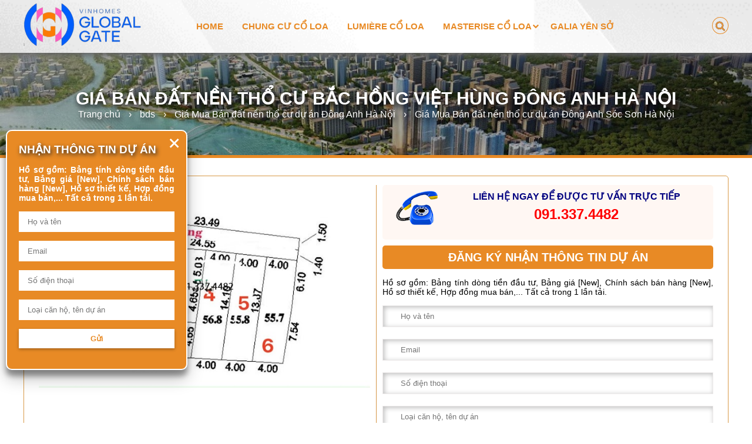

--- FILE ---
content_type: text/html; charset=UTF-8
request_url: https://www.bdsdonganh.com.vn/2022/03/gia-mua-ban-dat-tho-cu-nen-bac-hong-viet-hung-dong-anh-ha-noi.html
body_size: 68266
content:
<!DOCTYPE html>
<html class='ltr' dir='ltr' xmlns='http://www.w3.org/1999/xhtml' xmlns:b='http://www.google.com/2005/gml/b' xmlns:data='http://www.google.com/2005/gml/data' xmlns:expr='http://www.google.com/2005/gml/expr'>
<head>
<meta content='width=device-width, initial-scale=1, minimum-scale=1, maximum-scale=1' name='viewport'/>
<title>Giá Bán đất nền thổ cư Bắc Hồng Việt Hùng Đông Anh Hà Nội</title>
<link href='//fonts.gstatic.com' rel='dns-prefetch'/>
<link href='//1.bp.blogspot.com' rel='dns-prefetch'/>
<link href='//2.bp.blogspot.com' rel='dns-prefetch'/>
<link href='//3.bp.blogspot.com' rel='dns-prefetch'/>
<link href='//4.bp.blogspot.com' rel='dns-prefetch'/>
<link href='//www.blogger.com' rel='dns-prefetch'/>
<link href='//dnjs.cloudflare.com' rel='dns-prefetch'/>
<link href='//pagead2.googlesyndication.com' rel='dns-prefetch'/>
<link href='//www.googletagmanager.com' rel='dns-prefetch'/>
<link href='//www.google-analytics.com' rel='dns-prefetch'/>
<link href='//connect.facebook.net' rel='dns-prefetch'/>
<link href='//c.disquscdn.com' rel='dns-prefetch'/>
<link href='//disqus.com' rel='dns-prefetch'/>
<meta content='text/html; charset=UTF-8' http-equiv='Content-Type'/>
<meta content='blogger' name='generator'/>
<link href='https://www.bdsdonganh.com.vn/favicon.ico' rel='icon' type='image/x-icon'/>
<link href='https://www.bdsdonganh.com.vn/2022/03/gia-mua-ban-dat-tho-cu-nen-bac-hong-viet-hung-dong-anh-ha-noi.html' rel='canonical'/>
<link rel="alternate" type="application/atom+xml" title="Bán dự án Chung cư Lumière Essence Peak Lumiere Cổ Loa Masterise Homes Vinhomes Global Gate Đông Anh - Atom" href="https://www.bdsdonganh.com.vn/feeds/posts/default" />
<link rel="alternate" type="application/rss+xml" title="Bán dự án Chung cư Lumière Essence Peak Lumiere Cổ Loa Masterise Homes Vinhomes Global Gate Đông Anh - RSS" href="https://www.bdsdonganh.com.vn/feeds/posts/default?alt=rss" />
<link rel="service.post" type="application/atom+xml" title="Bán dự án Chung cư Lumière Essence Peak Lumiere Cổ Loa Masterise Homes Vinhomes Global Gate Đông Anh - Atom" href="https://www.blogger.com/feeds/2175907327264718106/posts/default" />

<link rel="alternate" type="application/atom+xml" title="Bán dự án Chung cư Lumière Essence Peak Lumiere Cổ Loa Masterise Homes Vinhomes Global Gate Đông Anh - Atom" href="https://www.bdsdonganh.com.vn/feeds/2601873788935373061/comments/default" />
<meta content='Giá Mua Bán đất nền thổ cư dự án Đông Anh Hà Nội, Giá Mua Bán đất nền thổ cư dự án Đông Anh Sóc Sơn Hà Nội,' name='description'/>
<link href='https://blogger.googleusercontent.com/img/b/R29vZ2xl/AVvXsEi91yl5SzuWAtxMp2awrjgpM5RwGBMgU7fTu2fLDceWKgKntpMJd0ccKSnPVGDoLyYyKvn4arT8gfdzaB0bI0jj27hccHsz9MaB4vQzEi4wO2iueXSQAQuAzvXJHqOOAfVhUno3QnOf-rOkWxLOQvKhfAVpCetKEpq02KKCVIS3BS6XDXkeiHrle55xRg/w1600/ban-dat-bac-hong-viet-hung-dong-anh-ha-noi-gia-tho-cu-nen-du-an-lien-ke-nha-o-1.jpg' rel='image_src'/>
<meta content='article' property='og:type'/>
<meta content='Giá Bán đất nền thổ cư Bắc Hồng Việt Hùng Đông Anh Hà Nội' property='og:title'/>
<meta content='https://www.bdsdonganh.com.vn/2022/03/gia-mua-ban-dat-tho-cu-nen-bac-hong-viet-hung-dong-anh-ha-noi.html' property='og:url'/>
<meta content='Giá Mua Bán đất nền thổ cư dự án Đông Anh Hà Nội, Giá Mua Bán đất nền thổ cư dự án Đông Anh Sóc Sơn Hà Nội,' property='og:description'/>
<meta content='Bán dự án Chung cư Lumière Essence Peak Lumiere Cổ Loa Masterise Homes Vinhomes Global Gate Đông Anh' property='og:site_name'/>
<meta content='https://blogger.googleusercontent.com/img/b/R29vZ2xl/AVvXsEi91yl5SzuWAtxMp2awrjgpM5RwGBMgU7fTu2fLDceWKgKntpMJd0ccKSnPVGDoLyYyKvn4arT8gfdzaB0bI0jj27hccHsz9MaB4vQzEi4wO2iueXSQAQuAzvXJHqOOAfVhUno3QnOf-rOkWxLOQvKhfAVpCetKEpq02KKCVIS3BS6XDXkeiHrle55xRg/w1600/ban-dat-bac-hong-viet-hung-dong-anh-ha-noi-gia-tho-cu-nen-du-an-lien-ke-nha-o-1.jpg' property='og:image'/>
<meta content='https://blogger.googleusercontent.com/img/b/R29vZ2xl/AVvXsEi91yl5SzuWAtxMp2awrjgpM5RwGBMgU7fTu2fLDceWKgKntpMJd0ccKSnPVGDoLyYyKvn4arT8gfdzaB0bI0jj27hccHsz9MaB4vQzEi4wO2iueXSQAQuAzvXJHqOOAfVhUno3QnOf-rOkWxLOQvKhfAVpCetKEpq02KKCVIS3BS6XDXkeiHrle55xRg/w1600/ban-dat-bac-hong-viet-hung-dong-anh-ha-noi-gia-tho-cu-nen-du-an-lien-ke-nha-o-1.jpg' name='twitter:image'/>
<meta content='summary_large_image' name='twitter:card'/>
<meta content='Giá Bán đất nền thổ cư Bắc Hồng Việt Hùng Đông Anh Hà Nội' name='twitter:title'/>
<meta content='https://www.bdsdonganh.com.vn/2022/03/gia-mua-ban-dat-tho-cu-nen-bac-hong-viet-hung-dong-anh-ha-noi.html' name='twitter:domain'/>
<meta content='Giá Mua Bán đất nền thổ cư dự án Đông Anh Hà Nội, Giá Mua Bán đất nền thổ cư dự án Đông Anh Sóc Sơn Hà Nội,' name='twitter:description'/>
<script>
    //<![CDATA[ 
    function loadCSS(e, t, n) {
        "use strict";
        var i = window.document.createElement("link");
        var o = t || window.document.getElementsByTagName("script")[0];
        i.rel = "stylesheet";
        i.href = e;
        i.media = "only x";
        o.parentNode.insertBefore(i, o);
        setTimeout(function() {
            i.media = n || "all"
        })
    }
    loadCSS("https://maxcdn.bootstrapcdn.com/font-awesome/4.7.0/css/font-awesome.min.css");
    //]]> 
</script>
<style id='page-skin-1' type='text/css'><!--
*{margin:0;padding:0}:focus{outline:0}img{max-height:100%;max-width:100%}.fl{float:left}.fr{float:right}.clear{clear:both;display:block}.pointer{cursor:pointer}.absolute{position:absolute}.fixed{position:fixed}.relative{position:relative}.align-center{display:block;margin:auto;text-align:center}.align-left{display:block;float:left}.align-right{display:block;float:right}.bold{font-weight:700}.verdana{font-family:verdana}.tahoma{font-family:verdana}.arial{font-family:arial}.none{display:none}.transition{-webkit-transition:all .4s;-webkit-transition:all .4s}.block{display:block}.inline{display:inline}.inline-block{display:inline-block}.border-box{box-sizing:border-box}.clearfix:after{clear:both;content:"";display:block;width:0;height:0}.row{margin:0 -10px}.margin_10{margin-right:-10px;margin-left:-10px;overflow:hidden}.margin_15{margin-right:-15px;margin-left:-15px;overflow:hidden}.margin_20{margin-right:-20px;margin-left:-20px;overflow:hidden}.margin_25{margin-right:-25px;margin-left:-25px;overflow:hidden}.margin_30{margin-right:-30px;margin-left:-30px;overflow:hidden}.h-menu-float li{float:left}.h-menu-display li{display:inline-block}.h-menu .sub-menu{display:none;position:absolute;left:0;background:#b41e51;z-index:22;width:300px;text-align:left;font-size:12px}.h-menu li:hover>.sub-menu{display:block}.h-menu li{position:relative}.h-menu .sub-menu li{float:none;display:block}iframe{max-width:100%;width:100%}img.scale{transition:all .2s;-webkit-transition:all .2s;-ms-transform:scale(1,1);-webkit-transform:scale(1,1);transform:scale(1,1)}img.scale:hover{-ms-transform:scale(1.1,1.1);-webkit-transform:scale(1.1,1.1);transform:scale(1.1,1.1)}img.scale-1:hover{-ms-transform:scale(1.1,1.1);-webkit-transform:scale(1.1,1.1)}img.scale-2:hover{-ms-transform:scale(1.2,1.2);-webkit-transform:scale(1.2,1.2)}img.scale-3:hover{-ms-transform:scale(1.3,1.3);-webkit-transform:scale(1.3,1.3)}img.scale-4:hover{-ms-transform:scale(1.4,1.4);-webkit-transform:scale(1.5,1.4)}img.scale-5:hover{-ms-transform:scale(1.5,1.5);-webkit-transform:scale(1.5,1.5)}img.scale-01:hover{-ms-transform:scale(1.01,1.01);-webkit-transform:scale(1.01,1.01)}img.scale-02:hover{-ms-transform:scale(1.02,1.02);-webkit-transform:scale(1.02,1.02)}img.scale-03:hover{-ms-transform:scale(1.03,1.03);-webkit-transform:scale(1.03,1.03)}img.scale-04:hover{-ms-transform:scale(1.04,1.04);-webkit-transform:scale(1.04,1.04)}img.scale-05:hover{-ms-transform:scale(1.05,1.05);-webkit-transform:scale(1.05,1.05)}img.scale-06:hover{-ms-transform:scale(1.06,1.06);-webkit-transform:scale(1.06,1.06)}img.scale-07:hover{-ms-transform:scale(1.07,1.07);-webkit-transform:scale(1.07,1.07)}img.scale-08:hover{-ms-transform:scale(1.08,1.08);-webkit-transform:scale(1.08,1.08)}img.scale-09:hover{-ms-transform:scale(1.09,1.09);-webkit-transform:scale(1.09,1.09)}#sidebar{overflow:hidden}#sidebar .block-html img,#sidebar .block-image img,#sidebar iframe{width:100%}#post-content img,#wrap-post-content img{height:auto}#post-content,#wrap-post-content{text-align:justify}#post-content li,#wrap-post-content li{margin-left:20px}.flexslider{border:0!important;padding:0!important;margin:0!important}#footer .v-form-content{background:0 0;padding:10px 0}.v-form-item-name .v-form-item-content:before{display:none}#footer .v-form-content input,#footer .v-form-content textarea,.footer .v-form-content input,.footer .v-form-content textarea{background:0 0;border:1px solid #fff;border-radius:3px;width:100%;box-sizing:border-box;padding-left:15px}#footer input::-webkit-input-placeholder,.footer input::-webkit-input-placeholder{color:#fff}#footer input:-moz-placeholder,.footer input:-moz-placeholder{color:#fff}#footer input::-moz-placeholder,.footer input::-moz-placeholder{color:#fff}#footer input:-ms-input-placeholder,.footer input:-ms-input-placeholder{color:#efefef}#footer .v-form-item-email .v-form-item-content:before,.footer .v-form-item-email .v-form-item-content:before{display:none}.svg-map{overflow:hidden}.block-MatBang .svg-map{width:100%}#sidebar .v-form-content{border:1px solid #d4d4d4}#sidebar .v-form-field-type-text{border:1px solid #ece9e9}div#logo img{max-height:115px}#footer,#footer .footer-col,.footer{overflow:hidden}.flex-direction-nav a{z-index:0!important}.flex-control-nav{z-index:0}ol.flex-control-nav.flex-control-paging a{border:1px solid #fff!important;box-sizing:border-box;background:0 0}ol.flex-control-nav.flex-control-paging a.flex-active{background-color:rgba(255,255,255,.6)}table{max-width:100%;width:100%!important;border-collapse:collapse}.mce-item-table table td{width:initial!important;border:1px solid silver;padding:5px 10px;min-width:70px}.block-html-content.have-advanced{padding:10px 15px}.v-TextImage-col{overflow:auto}.v-TextImage-col::-webkit-scrollbar{width:5px}.v-TextImage-col::-webkit-scrollbar-track{background:#fff;border:1px solid #a7a0a0;border-radius:5px}.v-TextImage-col::-webkit-scrollbar-thumb{border-radius:0;background:rgba(255,255,255,.74)}.fixed-on-scroll.fixed{top:0;z-index:2}.wrap-mat-bang-svg polygon{fill:transparent!important;stroke-width:0!important;cursor:pointer}.wrap-mat-bang-svg polygon:hover{fill:rgba(255,255,255,.74)!important}.module-matbang-opacity{position:fixed;width:100%;height:100%;top:0;left:0;z-index:999;background:#000;opacity:.7;transition:all .5s;-webkit-transition:all .5s;display:none}.module-matbang-opacity.active{display:block}.wrap-module-matbang{position:fixed;top:0;left:0;width:100%;height:100%;z-index:1000;display:none;text-align:center}.wrap-module-matbang.active{display:block}.module.module-matbang{text-align:center;position:relative;top:4%;height:92%;z-index:1000;display:inline-block}.module-matbang-close{position:absolute;width:40px;height:40px;background:url(https://lh3.googleusercontent.com/blogger_img_proxy/AEn0k_t8fnceu3waDz-EfoGJa_CIa-xcObmrbVqNKK7WI07Jczrpx8jyKsc7nNSUtx26CSswcON3YcVghp8Gri6NsSPl5gmzt6GljF2gallO2Mxn381LXZy7BToIkWcwQ41NPM1zm8HPDx7qwPLOsLz85LqNa3jvIMCnRw=s0-d) 0 no-repeat;top:0;right:0;z-index:2;background-size:100%;cursor:pointer}#main-conent-inner{margin:0 -10px}#content-inner{margin:0 10px}#sidebar-inner{margin:0 10px}.row{margin:0 -10px}body{word-break:break-word}.owl-next,.owl-prev{overflow:hidden}.flex-next,.flex-prev{color:transparent!important}.hotline-fixed,.v-hotline{word-break:initial}.flex-direction-nav .flex-next,.flex-direction-nav .flex-prev{font-size:0;border-radius:50%}.lSAction>a{z-index:2}.flex-wrap{box-sizing:border-box;display:-webkit-box;display:-ms-flexbox;display:flex;-webkit-box-flex:0;-ms-flex:0 1 auto;flex:0 1 auto;-webkit-box-orient:horizontal;-webkit-box-direction:normal;-ms-flex-direction:row;flex-direction:row;-ms-flex-wrap:wrap;flex-wrap:wrap}.flex-item{-ms-flex-preferred-size:8.33333333%;float:none;box-sizing:border-box;-webkit-box-flex:0;-ms-flex:0 0 auto;flex:0 0 auto;justify-content:center;flex-direction:column;display:flex}.go-to-top.active{opacity:1}span.go-to-top{position:fixed;bottom:20px;right:20px;background:#dda650;olor:#fff;display:block;width:35px;height:35px;text-align:center;line-height:35px;border-radius:5px;cursor:pointer;transition:all .4s;-webkit-transition:all .4s;font-size:15px}.go-to-top{opacity:0;transition:all 1s;-webkit-transition:all 1s}.slide-1 .flex-text{top:50%;padding:35px;line-height:50px!important;width:70%;min-width:300px;max-width:700px;box-sizing:border-box;height:fit-content;background:rgba(0,0,0,.4)!important;font-family:"Open Sans",arial;font-weight:300;transform:translateY(-50%);-ms-transform:translateY(-50%);-webkit-transform:translateY(-50%)}.slide-1 .flex-title{margin-bottom:19px;font-size:55px}.slide-1 .flex-caption{font-size:19px;line-height:27px;text-align:justify}.slide-1 .flex-direction-nav .flex-next,.slide-1 .flex-direction-nav .flex-prev{border-radius:50%}#logo a{display:block}img.scale-02:hover{-ms-transform:scale(1.02,1.02);-webkit-transform:scale(1.02,1.02)}img.scale-03:hover{-ms-transform:scale(1.03,1.03);-webkit-transform:scale(1.03,1.03)}img.scale-04:hover{-ms-transform:scale(1.04,1.04);-webkit-transform:scale(1.04,1.04)}img.scale-05:hover{-ms-transform:scale(1.05,1.05);-webkit-transform:scale(1.05,1.05)}img.scale-06:hover{-ms-transform:scale(1.06,1.06);-webkit-transform:scale(1.06,1.06)}img.scale-07:hover{-ms-transform:scale(1.07,1.07);-webkit-transform:scale(1.07,1.07)}img.scale-08:hover{-ms-transform:scale(1.08,1.08);-webkit-transform:scale(1.08,1.08)}img.scale-09:hover{-ms-transform:scale(1.09,1.09);-webkit-transform:scale(1.09,1.09)}#post-content img,#wrap-post-content img{height:auto}#post-content,#wrap-post-content{text-align:justify}#post-content li,#wrap-post-content li{margin-left:20px}.flexslider{border:0!important;padding:0!important;margin:0!important}#footer .v-form-content{background:0 0;padding:10px 0}#footer .v-form-content input,#footer .v-form-content textarea,.footer .v-form-content input,.footer .v-form-content textarea{background:0 0;border:1px solid #fff;border-radius:3px;width:100%;box-sizing:border-box;padding-left:15px}#footer input::-webkit-input-placeholder,.footer input::-webkit-input-placeholder{color:#fff}#footer input:-moz-placeholder,.footer input:-moz-placeholder{color:#fff}#footer input::-moz-placeholder,.footer input::-moz-placeholder{color:#fff}#footer input:-ms-input-placeholder,.footer input:-ms-input-placeholder{color:#efefef}#sidebar .v-form-content{border:1px solid #d4d4d4}#sidebar .v-form-field-type-text{border:1px solid #ece9e9}div#logo img{max-height:115px}.flex-direction-nav a{z-index:0!important}.flex-control-nav{z-index:0}ol.flex-control-nav.flex-control-paging a{border:1px solid #fff!important;background:0 0}ol.flex-control-nav.flex-control-paging a.flex-active{background-color:rgba(255,255,255,.6)}table{width:100%!important;border-collapse:collapse}table td{width:initial!important;border:1px solid silver;padding:5px 10px;min-width:70px}.block-html-content.have-advanced{padding:10px 15px}.v-TextImage-col{overflow:auto}.v-TextImage-col::-webkit-scrollbar{width:5px}.module-matbang-opacity,.wrap-module-matbang{position:fixed;top:0;left:0;width:100%;height:100%}.v-TextImage-col::-webkit-scrollbar-track{background:#fff;border:1px solid #a7a0a0;border-radius:5px}.v-TextImage-col::-webkit-scrollbar-thumb{border-radius:0;background:rgba(255,255,255,.74)}.fixed-on-scroll.fixed{top:0;z-index:2}.wrap-mat-bang-svg polygon{fill:transparent!important;stroke-width:0!important;cursor:pointer}.wrap-mat-bang-svg polygon:hover{fill:rgba(255,255,255,.74)!important}.module-matbang-opacity{z-index:999;background:#000;opacity:.7;transition:all .5s;-webkit-transition:all .5s;display:none}.module-matbang-opacity.active{display:block}.wrap-module-matbang{z-index:1000;display:none;text-align:center}.wrap-module-matbang.active{display:block}.module.module-matbang{text-align:center;position:relative;top:4%;height:92%;z-index:1000;display:inline-block}.module-matbang-close{position:absolute;width:40px;height:40px;background:url(https://lh3.googleusercontent.com/blogger_img_proxy/AEn0k_t8fnceu3waDz-EfoGJa_CIa-xcObmrbVqNKK7WI07Jczrpx8jyKsc7nNSUtx26CSswcON3YcVghp8Gri6NsSPl5gmzt6GljF2gallO2Mxn381LXZy7BToIkWcwQ41NPM1zm8HPDx7qwPLOsLz85LqNa3jvIMCnRw=s0-d) 0 no-repeat;top:0;right:0;z-index:2;background-size:100%;cursor:pointer}#main-conent-inner,.row{margin:0 -10px}#content-inner,#sidebar-inner{margin:0 10px}body{word-break:break-word}.owl-next,.owl-prev{overflow:hidden}.flex-next,.flex-prev{color:transparent!important}.hotline-fixed,.v-hotline{word-break:initial}.flex-direction-nav .flex-next,.flex-direction-nav .flex-prev{font-size:0;border-radius:50%}.lSAction>a{z-index:2}.flex-wrap{display:-webkit-box;display:-ms-flexbox;display:flex;-webkit-box-flex:0;-ms-flex:0 1 auto;flex:0 1 auto;-webkit-box-orient:horizontal;-webkit-box-direction:normal;-ms-flex-direction:row;flex-direction:row;-ms-flex-wrap:wrap;flex-wrap:wrap}.flex-item{-ms-flex-preferred-size:8.33333333%;float:none;-webkit-box-flex:0;-ms-flex:0 0 auto;flex:0 0 auto;justify-content:center;flex-direction:initial;display:flex}.go-to-top.active{opacity:1}span.go-to-top{position:fixed;bottom:20px;right:20px;background:#dda650;color:#fff;display:block;width:35px;height:35px;text-align:center;line-height:35px;border-radius:5px;cursor:pointer;transition:all .4s;-webkit-transition:all .4s;font-size:15px}.go-to-top{opacity:0;transition:all 1s;-webkit-transition:all 1s}.slide-1 .flex-text{top:50%;padding:35px;line-height:50px!important;width:70%;min-width:300px;max-width:700px;height:fit-content;background:rgba(0,0,0,.4)!important;font-family:"Open Sans",arial;font-weight:300;transform:translateY(-50%);-ms-transform:translateY(-50%);-webkit-transform:translateY(-50%)}.slide-1 .flex-title{margin-bottom:19px;font-size:55px}.slide-1 .flex-caption{font-size:19px;line-height:27px;text-align:justify}.slide-1 .flex-direction-nav .flex-next,.slide-1 .flex-direction-nav .flex-prev{border-radius:50%}#logo a{display:block}.wrap-mat-bang-svg{position:relative}.wrap-mat-bang-svg img.mb-tong{position:absolute;z-index:1;left:0;top:0;width:100%;height:100%}.zchat{max-width:75%}table.mce-grid{width:initial!important}table.mce-grid td{min-width:initial!important}li.SidebarNews-item{list-style:none;margin-left:0}.v-form-error-noti{color:#f13333;font-style:italic;font-size:90%}.v-form-fixed-1{max-width:70%}
.fl{float:left} .fr{float:right}
.v-toggle-menu.style1{background:#2b2b2b;padding:5px;position:fixed;right:10px;top:10px;z-index:9;cursor:pointer;}
@media only screen and (min-width:768px){.main-menu.style1 .sub-menu{display:none;}
.main-menu.style1 li:hover .sub-menu{display:block;}
}
@media only screen and (max-width:767px){.main-menu.style1{transition:all 0.5s;-webkit-transition:all 0.5s;left:-80%;top:0;background:#272727;display:block;width:80%;position:fixed;z-index:99;line-height:30px;height:100%;overflow:auto;}
.main-menu.style1.active{left:0;display:block;}
.main-menu.style1 li{display:block!important;float:none!important;padding:5px 15px;border-bottom:1px dotted #5f5f5f;}
.main-menu.style1 .sub-menu li{border-bottom:0;}
.main-menu.style1 .sub-menu{display:none;position:initial!important;overflow:hidden;background:none!important;width:auto!important;}
.main-menu.style1 .menu-arrow{width:0px;height:0;border-left:7px solid transparent;border-right:7px solid transparent;border-bottom:7px solid transparent;border-top:7px solid rgba(255,255,255,0.7);position:absolute;top:20px;right:15px;cursor:pointer;}
.main-menu.style1 .menu-arrow.active{width:0px;height:0;border-left:7px solid transparent;border-right:7px solid transparent;border-top:7px solid transparent;border-bottom:7px solid rgba(255,255,255,0.7);position:absolute;top:10px;right:15px;cursor:pointer;}
}
@media only screen and (max-width:991px){#main-menu li{margin:0 5px;}
.v-toggle-menu.style2:before{position:absolute;top:15px;top:calc(50% - 5px);left:10px;content:"";height:1px;width:35px;background:#006bb3;transition:all 0.4s;-webkit-transition:all 0.4s;}
.v-toggle-menu.style2:after{position:absolute;top:25px;top:calc(50% + 5px);left:10px;content:"";height:1px;width:35px;background:#006bb3;transition:all 0.4s;-webkit-transition:all 0.4s;}
.v-toggle-menu.style2.active:before{-ms-transform:rotate(45deg);-webkit-transform:rotate(45deg);transform:rotate(45deg);}
.v-toggle-menu.style2.active:after{-ms-transform:rotate(-45deg);-webkit-transform:rotate(-45deg);transform:rotate(-45deg);top:15px;top:calc(50% - 5px);}
div#main-menu.style2{width:80%;z-index:2!important;background:rgb(255, 255, 255);top:0;left:0;position:fixed;}
div#main-menu.style2{text-align:left;}
div#main-menu li{float:none;display:block;}
div#main-menu li a{display:block;border:0!important;background:none!important;border-bottom:1px dotted #e2e2e2;border-radius:0!important;padding:9px;}
div#main-menu{line-height:25px;}
}
div#toogle-menu{position:absolute;right:0;top:0;width:70px;height:60px;}
.v-full-width{width:100%;}
.v-wrap-full{margin:auto;width:100%;}
.v-full{margin:0 15px;}
.border-box{box-sizing:border-box;}
.v-col-1{width:8.333%;}
.v-col-2{width:16.666%;}
.v-col-3{width:25%;}
.v-col-4{width:33.333%;}
.v-col-5{width:41.666%;}
.v-col-6{width:50%;}
.v-col-7{width:58.333%;}
.v-col-8{width:66.666%;}
.v-col-9{width:75%;}
.v-col-10{width:83.333%;}
.v-col-11{width:91.666%}
.v-col-12{width:100%;}
.v-pr-5{padding-right:5px;}
.v-pr-10{padding-right:10px;}
.v-pr-15{padding-right:15px;}
.v-pr-20{padding-right:20px;}
.v-pr-25{padding-right:25px;}
.v-pr-30{padding-right:30px;}
.v-pr-35{padding-right:35px;}
.v-pr-40{padding-right:40px;}
.v-pl-5{padding-left:5px;}
.v-pl-10{padding-left:10px;}
.v-pl-15{padding-left:15px;}
.v-pl-20{padding-left:20px;}
.v-pl-25{padding-left:25px;}
.v-pl-30{padding-left:30px;}
.v-pl-35{padding-left:35px;}
.v-pl-40{padding-left:40px;}
.v-prl-5{padding-left:5px;padding-right:5px}
.v-prl-10{padding-left:10px;padding-right:10px}
.v-prl-15{padding-left:15px;padding-right:15px}
.v-prl-20{padding-left:20px;padding-right:20px}
.v-prl-25{padding-left:25px;padding-right:25px}
.v-prl-30{padding-left:30px;padding-right:30px}
.v-prl-35{padding-left:35px;padding-right:35px}
.v-prl-40{padding-left:40px;padding-right:40px}
.v-mr-5{margin-right:5px;}
.v-mr-10{margin-right:10px;}
.v-mr-15{margin-right:15px;}
.v-mr-20{margin-right:20px;}
.v-mr-25{margin-right:25px;}
.v-mr-30{margin-right:30px;}
.v-mr-35{margin-right:35px;}
.v-mr-40{margin-right:40px;}
.v-ml-5{margin-left:5px;}
.v-ml-10{margin-left:10px;}
.v-ml-15{margin-left:15px;}
.v-ml-20{margin-left:20px;}
.v-ml-25{margin-left:25px;}
.v-ml-30{margin-left:30px;}
.v-ml-35{margin-left:35px;}
.v-ml-40{margin-left:40px;}
.v-mrl-5{margin-left:5px;margin-right:5px}
.v-mrl-10{margin-left:10px;margin-right:10px}
.v-mrl-15{margin-left:15px;margin-right:15px}
.v-mrl-20{margin-left:20px;margin-right:20px}
.v-mrl-25{margin-left:25px;margin-right:25px}
.v-mrl-30{margin-left:30px;margin-right:30px}
.v-mrl-35{margin-left:35px;margin-right:35px}
.v-mrl-40{margin-left:40px;margin-right:40px}
.v-none{display:none;}
.v-text-align-center{text-align:center}
.v-text-align-left{text-align:left}
.v-text-align-right{text-align:right}
.v-text-align-justify{text-align:justify}
.v-float-left{float:left}
.v-float-right{float:right}
.v-float-none{float:none}
@media only screen and (min-width:1200px){.v-wrap-full{width:1100px;}
.v-col-lg-0{display:none;width:0 }
.v-col-lg-1{width:8.333%; }
.v-col-lg-2{width:16.666%; }
.v-col-lg-3{width:25%; }
.v-col-lg-4{width:33.333%; }
.v-col-lg-5{width:41.666%; }
.v-col-lg-6{width:50%; }
.v-col-lg-7{width:58.333%; }
.v-col-lg-8{width:66.666%; }
.v-col-lg-9{width:75%; }
.v-col-lg-10{width:83.333%; }
.v-col-lg-11{width:91.666%; }
.v-col-lg-12{width:100%;}
.v-lg-pr-5{padding-right:5px;}
.v-lg-pr-10{padding-right:10px;}
.v-lg-pr-15{padding-right:15px;}
.v-lg-pr-20{padding-right:20px;}
.v-lg-pr-25{padding-right:25px;}
.v-lg-pr-30{padding-right:30px;}
.v-lg-pr-35{padding-right:35px;}
.v-lg-pr-40{padding-right:40px;}
.v-lg-pl-5{padding-left:5px;}
.v-lg-pl-10{padding-left:10px;}
.v-lg-pl-15{padding-left:15px;}
.v-lg-pl-20{padding-left:20px;}
.v-lg-pl-25{padding-left:25px;}
.v-lg-pl-30{padding-left:30px;}
.v-lg-pl-35{padding-left:35px;}
.v-lg-pl-40{padding-left:40px;}
.v-lg-prl-5{padding-left:5px;padding-right:5px}
.v-lg-prl-10{padding-left:10px;padding-right:10px}
.v-lg-prl-15{padding-left:15px;padding-right:15px}
.v-lg-prl-20{padding-left:20px;padding-right:20px}
.v-lg-prl-25{padding-left:25px;padding-right:25px}
.v-lg-prl-30{padding-left:30px;padding-right:30px}
.v-lg-prl-35{padding-left:35px;padding-right:35px}
.v-lg-prl-40{padding-left:40px;padding-right:40px}
.v-lg-mr-5{margin-right:5px;}
.v-lg-mr-10{margin-right:10px;}
.v-lg-mr-15{margin-right:15px;}
.v-lg-mr-20{margin-right:20px;}
.v-lg-mr-25{margin-right:25px;}
.v-lg-mr-30{margin-right:30px;}
.v-lg-mr-35{margin-right:35px;}
.v-lg-mr-40{margin-right:40px;}
.v-lg-ml-5{margin-left:5px;}
.v-lg-ml-10{margin-left:10px;}
.v-lg-ml-15{margin-left:15px;}
.v-lg-ml-20{margin-left:20px;}
.v-lg-ml-25{margin-left:25px;}
.v-lg-ml-30{margin-left:30px;}
.v-lg-ml-35{margin-left:35px;}
.v-lg-ml-40{margin-left:40px;}
.v-lg-mrl-5{margin-left:5px;margin-right:5px}
.v-lg-mrl-10{margin-left:10px;margin-right:10px}
.v-lg-mrl-15{margin-left:15px;margin-right:15px}
.v-lg-mrl-20{margin-left:20px;margin-right:20px}
.v-lg-mrl-25{margin-left:25px;margin-right:25px}
.v-lg-mrl-30{margin-left:30px;margin-right:30px}
.v-lg-mrl-35{margin-left:35px;margin-right:35px}
.v-lg-mrl-40{margin-left:40px;margin-right:40px}
.v-lg-none{display:none;}
.v-lg-text-align-center{text-align:center}
.v-lg-text-align-left{text-align:left}
.v-lg-text-align-right{text-align:right}
.v-lg-text-align-justify{text-align:justify}
.v-lg-float-left{float:left}
.v-lg-float-right{float:right}
.v-lg-float-none{float:none}
}
@media only screen and (min-width:992px) and (max-width:1199px){.v-wrap-full{width:970px;}
.v-col-md-0{display:none;width:0 }
.v-col-md-1{width:8.333%; }
.v-col-md-2{width:16.666%; }
.v-col-md-3{width:25%; }
.v-col-md-4{width:33.333%; }
.v-col-md-5{width:41.666%; }
.v-col-md-6{width:50%; }
.v-col-md-7{width:58.333%; }
.v-col-md-8{width:66.666%; }
.v-col-md-9{width:75%; }
.v-col-md-10{width:83.333%; }
.v-col-md-11{width:91.666%; }
.v-col-md-12{width:100%;}
.v-md-pr-5{padding-right:5px;}
.v-md-pr-10{padding-right:10px;}
.v-md-pr-15{padding-right:15px;}
.v-md-pr-20{padding-right:20px;}
.v-md-pr-25{padding-right:25px;}
.v-md-pr-30{padding-right:30px;}
.v-md-pr-35{padding-right:35px;}
.v-md-pr-40{padding-right:40px;}
.v-md-pl-5{padding-left:5px;}
.v-md-pl-10{padding-left:10px;}
.v-md-pl-15{padding-left:15px;}
.v-md-pl-20{padding-left:20px;}
.v-md-pl-25{padding-left:25px;}
.v-md-pl-30{padding-left:30px;}
.v-md-pl-35{padding-left:35px;}
.v-md-pl-40{padding-left:40px;}
.v-md-prl-5{padding-left:5px;padding-right:5px}
.v-md-prl-10{padding-left:10px;padding-right:10px}
.v-md-prl-15{padding-left:15px;padding-right:15px}
.v-md-prl-20{padding-left:20px;padding-right:20px}
.v-md-prl-25{padding-left:25px;padding-right:25px}
.v-md-prl-30{padding-left:30px;padding-right:30px}
.v-md-prl-35{padding-left:35px;padding-right:35px}
.v-md-prl-40{padding-left:40px;padding-right:40px}
.v-md-mr-5{margin-right:5px;}
.v-md-mr-10{margin-right:10px;}
.v-md-mr-15{margin-right:15px;}
.v-md-mr-20{margin-right:20px;}
.v-md-mr-25{margin-right:25px;}
.v-md-mr-30{margin-right:30px;}
.v-md-mr-35{margin-right:35px;}
.v-md-mr-40{margin-right:40px;}
.v-md-ml-5{margin-left:5px;}
.v-md-ml-10{margin-left:10px;}
.v-md-ml-15{margin-left:15px;}
.v-md-ml-20{margin-left:20px;}
.v-md-ml-25{margin-left:25px;}
.v-md-ml-30{margin-left:30px;}
.v-md-ml-35{margin-left:35px;}
.v-md-ml-40{margin-left:40px;}
.v-md-mrl-5{margin-left:5px;margin-right:5px}
.v-md-mrl-10{margin-left:10px;margin-right:10px}
.v-md-mrl-15{margin-left:15px;margin-right:15px}
.v-md-mrl-20{margin-left:20px;margin-right:20px}
.v-md-mrl-25{margin-left:25px;margin-right:25px}
.v-md-mrl-30{margin-left:30px;margin-right:30px}
.v-md-mrl-35{margin-left:35px;margin-right:35px}
.v-md-mrl-40{margin-left:40px;margin-right:40px}
.v-md-none{display:none;}
.v-md-text-align-center{text-align:center}
.v-md-text-align-left{text-align:left}
.v-md-text-align-right{text-align:right}
.v-md-text-align-justify{text-align:justify}
.v-md-float-left{float:left}
.v-md-float-right{float:right}
.v-md-float-none{float:none}
}
@media only screen and (min-width:768px) and (max-width:991px){.v-wrap-full{width:750px;}
.v-col-sm-0{display:none;width:0 }
.v-col-sm-1{width:8.333%; }
.v-col-sm-2{width:16.666%; }
.v-col-sm-3{width:25%; }
.v-col-sm-4{width:33.333%; }
.v-col-sm-5{width:41.666%; }
.v-col-sm-6{width:50%; }
.v-col-sm-7{width:58.333%; }
.v-col-sm-8{width:66.666%; }
.v-col-sm-9{width:75%; }
.v-col-sm-10{width:83.333%; }
.v-col-sm-11{width:91.666%; }
.v-col-sm-12{width:100%;}
.v-sm-pr-5{padding-right:5px;}
.v-sm-pr-10{padding-right:10px;}
.v-sm-pr-15{padding-right:15px;}
.v-sm-pr-20{padding-right:20px;}
.v-sm-pr-25{padding-right:25px;}
.v-sm-pr-30{padding-right:30px;}
.v-sm-pr-35{padding-right:35px;}
.v-sm-pr-40{padding-right:40px;}
.v-sm-pl-5{padding-left:5px;}
.v-sm-pl-10{padding-left:10px;}
.v-sm-pl-15{padding-left:15px;}
.v-sm-pl-20{padding-left:20px;}
.v-sm-pl-25{padding-left:25px;}
.v-sm-pl-30{padding-left:30px;}
.v-sm-pl-35{padding-left:35px;}
.v-sm-pl-40{padding-left:40px;}
.v-sm-prl-5{padding-left:5px;padding-right:5px}
.v-sm-prl-10{padding-left:10px;padding-right:10px}
.v-sm-prl-15{padding-left:15px;padding-right:15px}
.v-sm-prl-20{padding-left:20px;padding-right:20px}
.v-sm-prl-25{padding-left:25px;padding-right:25px}
.v-sm-prl-30{padding-left:30px;padding-right:30px}
.v-sm-prl-35{padding-left:35px;padding-right:35px}
.v-sm-prl-40{padding-left:40px;padding-right:40px}
.v-sm-mr-5{margin-right:5px;}
.v-sm-mr-10{margin-right:10px;}
.v-sm-mr-15{margin-right:15px;}
.v-sm-mr-20{margin-right:20px;}
.v-sm-mr-25{margin-right:25px;}
.v-sm-mr-30{margin-right:30px;}
.v-sm-mr-35{margin-right:35px;}
.v-sm-mr-40{margin-right:40px;}
.v-sm-ml-5{margin-left:5px;}
.v-sm-ml-10{margin-left:10px;}
.v-sm-ml-15{margin-left:15px;}
.v-sm-ml-20{margin-left:20px;}
.v-sm-ml-25{margin-left:25px;}
.v-sm-ml-30{margin-left:30px;}
.v-sm-ml-35{margin-left:35px;}
.v-sm-ml-40{margin-left:40px;}
.v-sm-mrl-5{margin-left:5px;margin-right:5px}
.v-sm-mrl-10{margin-left:10px;margin-right:10px}
.v-sm-mrl-15{margin-left:15px;margin-right:15px}
.v-sm-mrl-20{margin-left:20px;margin-right:20px}
.v-sm-mrl-25{margin-left:25px;margin-right:25px}
.v-sm-mrl-30{margin-left:30px;margin-right:30px}
.v-sm-mrl-35{margin-left:35px;margin-right:35px}
.v-sm-mrl-40{margin-left:40px;margin-right:40px}
.v-sm-none{display:none;}
.v-sm-text-align-center{text-align:center}
.v-sm-text-align-left{text-align:left}
.v-sm-text-align-right{text-align:right}
.v-sm-text-align-justify{text-align:justify}
.v-sm-float-left{float:left}
.v-sm-float-right{float:right}
.v-sm-float-none{float:none}
}
@media only screen and (min-width:414px) and (max-width:767px){.v-wrap-full{width:unset;padding:0 10px}
.v-col-xs-0{display:none;width:0 }
.v-col-xs-1{width:8.333%; }
.v-col-xs-2{width:16.666%; }
.v-col-xs-3{width:25%; }
.v-col-xs-4{width:33.333%; }
.v-col-xs-5{width:41.666%; }
.v-col-xs-6{width:50%; }
.v-col-xs-7{width:58.333%; }
.v-col-xs-8{width:66.666%; }
.v-col-xs-9{width:75%; }
.v-col-xs-10{width:83.333%;}
.v-col-xs-11{width:91.666%; }
.v-col-xs-12{width:100%;}
.v-xs-pr-5{padding-right:5px;}
.v-xs-pr-10{padding-right:10px;}
.v-xs-pr-15{padding-right:15px;}
.v-xs-pr-20{padding-right:20px;}
.v-xs-pr-25{padding-right:25px;}
.v-xs-pr-30{padding-right:30px;}
.v-xs-pr-35{padding-right:35px;}
.v-xs-pr-40{padding-right:40px;}
.v-xs-pl-5{padding-left:5px;}
.v-xs-pl-10{padding-left:10px;}
.v-xs-pl-15{padding-left:15px;}
.v-xs-pl-20{padding-left:20px;}
.v-xs-pl-25{padding-left:25px;}
.v-xs-pl-30{padding-left:30px;}
.v-xs-pl-35{padding-left:35px;}
.v-xs-pl-40{padding-left:40px;}
.v-xs-prl-5{padding-left:5px;padding-right:5px}
.v-xs-prl-10{padding-left:10px;padding-right:10px}
.v-xs-prl-15{padding-left:15px;padding-right:15px}
.v-xs-prl-20{padding-left:20px;padding-right:20px}
.v-xs-prl-25{padding-left:25px;padding-right:25px}
.v-xs-prl-30{padding-left:30px;padding-right:30px}
.v-xs-prl-35{padding-left:35px;padding-right:35px}
.v-xs-prl-40{padding-left:40px;padding-right:40px}
.v-xs-mr-5{margin-right:5px;}
.v-xs-mr-10{margin-right:10px;}
.v-xs-mr-15{margin-right:15px;}
.v-xs-mr-20{margin-right:20px;}
.v-xs-mr-25{margin-right:25px;}
.v-xs-mr-30{margin-right:30px;}
.v-xs-mr-35{margin-right:35px;}
.v-xs-mr-40{margin-right:40px;}
.v-xs-ml-5{margin-left:5px;}
.v-xs-ml-10{margin-left:10px;}
.v-xs-ml-15{margin-left:15px;}
.v-xs-ml-20{margin-left:20px;}
.v-xs-ml-25{margin-left:25px;}
.v-xs-ml-30{margin-left:30px;}
.v-xs-ml-35{margin-left:35px;}
.v-xs-ml-40{margin-left:40px;}
.v-xs-mrl-5{margin-left:5px;margin-right:5px}
.v-xs-mrl-10{margin-left:10px;margin-right:10px}
.v-xs-mrl-15{margin-left:15px;margin-right:15px}
.v-xs-mrl-20{margin-left:20px;margin-right:20px}
.v-xs-mrl-25{margin-left:25px;margin-right:25px}
.v-xs-mrl-30{margin-left:30px;margin-right:30px}
.v-xs-mrl-35{margin-left:35px;margin-right:35px}
.v-xs-mrl-40{margin-left:40px;margin-right:40px}
.v-xs-none{display:none;}
.v-xs-text-align-center{text-align:center}
.v-xs-text-align-left{text-align:left}
.v-xs-text-align-right{text-align:right}
.v-xs-text-align-justify{text-align:justify}
.res-menu-button{display:block;}
.res-menu-content{display:none;}
.res-menu-content li{float:none!important;}
.v-xs-float-left{float:left}
.v-xs-float-right{float:right}
.v-xs-float-none{float:none}
}
@media only screen and (max-width:413px){.v-wrap-full{width:unset;padding:0 10px}
.v-col-tx-0{display:none;width:0 }
.v-col-tx-1{width:8.333%; }
.v-col-tx-2{width:16.666%; }
.v-col-tx-3{width:25%; }
.v-col-tx-4{width:33.333%; }
.v-col-tx-5{width:41.666%; }
.v-col-tx-6{width:50%; }
.v-col-tx-7{width:58.333%; }
.v-col-tx-8{width:66.666%; }
.v-col-tx-9{width:75%; }
.v-col-tx-10{width:83.333%; }
.v-col-tx-11{width:91.666%; }
.v-col-tx-12{width:100%;}
.v-tx-pr-5{padding-right:5px;}
.v-tx-pr-10{padding-right:10px;}
.v-tx-pr-15{padding-right:15px;}
.v-tx-pr-20{padding-right:20px;}
.v-tx-pr-25{padding-right:25px;}
.v-tx-pr-30{padding-right:30px;}
.v-tx-pr-35{padding-right:35px;}
.v-tx-pr-40{padding-right:40px;}
.v-tx-pl-5{padding-left:5px;}
.v-tx-pl-10{padding-left:10px;}
.v-tx-pl-15{padding-left:15px;}
.v-tx-pl-20{padding-left:20px;}
.v-tx-pl-25{padding-left:25px;}
.v-tx-pl-30{padding-left:30px;}
.v-tx-pl-35{padding-left:35px;}
.v-tx-pl-40{padding-left:40px;}
.v-tx-prl-5{padding-left:5px;padding-right:5px}
.v-tx-prl-10{padding-left:10px;padding-right:10px}
.v-tx-prl-15{padding-left:15px;padding-right:15px}
.v-tx-prl-20{padding-left:20px;padding-right:20px}
.v-tx-prl-25{padding-left:25px;padding-right:25px}
.v-tx-prl-30{padding-left:30px;padding-right:30px}
.v-tx-prl-35{padding-left:35px;padding-right:35px}
.v-tx-prl-40{padding-left:40px;padding-right:40px}
.v-tx-mr-5{margin-right:5px;}
.v-tx-mr-10{margin-right:10px;}
.v-tx-mr-15{margin-right:15px;}
.v-tx-mr-20{margin-right:20px;}
.v-tx-mr-25{margin-right:25px;}
.v-tx-mr-30{margin-right:30px;}
.v-tx-mr-35{margin-right:35px;}
.v-tx-mr-40{margin-right:40px;}
.v-tx-ml-5{margin-left:5px;}
.v-tx-ml-10{margin-left:10px;}
.v-tx-ml-15{margin-left:15px;}
.v-tx-ml-20{margin-left:20px;}
.v-tx-ml-25{margin-left:25px;}
.v-tx-ml-30{margin-left:30px;}
.v-tx-ml-35{margin-left:35px;}
.v-tx-ml-40{margin-left:40px;}
.v-tx-mrl-5{margin-left:5px;margin-right:5px}
.v-tx-mrl-10{margin-left:10px;margin-right:10px}
.v-tx-mrl-15{margin-left:15px;margin-right:15px}
.v-tx-mrl-20{margin-left:20px;margin-right:20px}
.v-tx-mrl-25{margin-left:25px;margin-right:25px}
.v-tx-mrl-30{margin-left:30px;margin-right:30px}
.v-tx-mrl-35{margin-left:35px;margin-right:35px}
.v-tx-mrl-40{margin-left:40px;margin-right:40px}
.v-tx-none{display:none;}
.v-tx-text-align-center{text-align:center}
.v-tx-text-align-left{text-align:left}
.v-tx-text-align-right{text-align:right}
.v-tx-text-align-justify{text-align:justify}
.res-menu-button{display:block;}
.res-menu-content{display:none;}
.res-menu-content li{float:none!important;}
.v-tx-float-left{float:left}
.v-tx-float-right{float:right}
.v-tx-float-none{float:none}
}
.flex-container a:hover,
.flex-slider a:hover{outline:none;}
.slides,
.slides > li,
.flex-control-nav,
.flex-direction-nav{margin:0;padding:0;list-style:none;}
.flex-pauseplay span{text-transform:capitalize;}
.flexslider{margin:0;padding:0;}
.flexslider .slides > li{display:none;-webkit-backface-visibility:hidden;}
.flexslider .slides img{width:100%;display:block;}
.flexslider .slides:after{content:"\0020";display:block;clear:both;visibility:hidden;line-height:0;height:0;}
html[xmlns] .flexslider .slides{display:block;}
* html .flexslider .slides{height:1%;}
.no-js .flexslider .slides > li:first-child{display:block;}
.flexslider{margin:0 0 60px;background:#fff;border:4px solid #fff;position:relative;zoom:1;-webkit-border-radius:4px;-moz-border-radius:4px;border-radius:4px;-webkit-box-shadow:'' 0 1px 4px rgba(0, 0, 0, 0.2);-moz-box-shadow:'' 0 1px 4px rgba(0, 0, 0, 0.2);-o-box-shadow:'' 0 1px 4px rgba(0, 0, 0, 0.2);box-shadow:'' 0 1px 4px rgba(0, 0, 0, 0.2);}
.flexslider .slides{zoom:1;}
.flexslider .slides img{height:auto;-moz-user-select:none;}
.flex-viewport{max-height:2000px;-webkit-transition:all 1s ease;-moz-transition:all 1s ease;-ms-transition:all 1s ease;-o-transition:all 1s ease;transition:all 1s ease;}
.loading .flex-viewport{max-height:300px;}
.carousel li{margin-right:5px;}
.flex-direction-nav{*height:0;}
.flex-direction-nav a{text-decoration:none;display:block;width:40px;height:40px;margin:-20px 0 0;position:absolute;top:50%;z-index:10;overflow:hidden;opacity:0;cursor:pointer;color:rgba(0, 0, 0, 0.8);text-shadow:1px 1px 0 rgba(255, 255, 255, 0.3);-webkit-transition:all 0.3s ease-in-out;-moz-transition:all 0.3s ease-in-out;-ms-transition:all 0.3s ease-in-out;-o-transition:all 0.3s ease-in-out;transition:all 0.3s ease-in-out;transform: translateY(-50%);-webkit-transform: translateY(-50%);}
.flex-direction-nav a:before{font-size:40px;display:inline-block;color:rgba(0, 0, 0, 0.8);text-shadow:1px 1px 0 rgba(255, 255, 255, 0.3);}
.flex-direction-nav a.flex-next:before{}
.flex-direction-nav .flex-prev{left:-50px;}
.flex-direction-nav .flex-next{right:-50px;text-align:right;}
.flexslider:hover .flex-direction-nav .flex-prev{opacity:0.7;left:10px;}
.flexslider:hover .flex-direction-nav .flex-prev:hover{opacity:1;}
.flexslider:hover .flex-direction-nav .flex-next{opacity:0.7;right:10px;}
.flexslider:hover .flex-direction-nav .flex-next:hover{opacity:1;}
.flex-direction-nav .flex-disabled{opacity:0!important;filter:alpha(opacity=0);cursor:default;z-index:-1;}
.flex-pauseplay a{display:block;width:20px;height:20px;position:absolute;bottom:5px;left:10px;opacity:0.8;z-index:10;overflow:hidden;cursor:pointer;color:#000;}
.flex-pauseplay a:before{font-size:20px;display:inline-block;content:'\f004';}
.flex-pauseplay a:hover{opacity:1;}
.flex-pauseplay a.flex-play:before{content:'\f003';}
.flex-control-nav{width:100%;position:absolute;bottom:10px;text-align:center;}
.flex-control-nav li{margin:0 6px;display:inline-block;zoom:1;*display:inline;}
.flex-control-paging li a{width:11px;height:11px;display:block;background:#666;background:rgba(0, 0, 0, 0.5);cursor:pointer;text-indent:-9999px;-webkit-box-shadow:inset 0 0 3px rgba(0, 0, 0, 0.3);-moz-box-shadow:inset 0 0 3px rgba(0, 0, 0, 0.3);-o-box-shadow:inset 0 0 3px rgba(0, 0, 0, 0.3);box-shadow:inset 0 0 3px rgba(0, 0, 0, 0.3);-webkit-border-radius:20px;-moz-border-radius:20px;border-radius:20px;}
.flex-control-paging li a:hover{background:#333;background:rgba(0, 0, 0, 0.7);}
.flex-control-paging li a.flex-active{background:rgba(236, 124, 25, 0.9);cursor:default;}
.flex-control-thumbs{margin:5px 0 0;position:static;overflow:hidden;}
.flex-control-thumbs li{width:25%;float:left;margin:0;}
.flex-control-thumbs img{width:100%;height:auto;display:block;opacity:.7;cursor:pointer;-moz-user-select:none;-webkit-transition:all 1s ease;-moz-transition:all 1s ease;-ms-transition:all 1s ease;-o-transition:all 1s ease;transition:all 1s ease;}
.flex-control-thumbs img:hover{opacity:1;}
.flex-control-thumbs .flex-active{opacity:1;cursor:default;}
@media screen and (max-width:860px){.flex-direction-nav .flex-prev{opacity:1;left:10px;}
.flex-direction-nav .flex-next{opacity:1;right:10px;}
}
.flex-direction-nav .flex-next{text-indent:99px;background:#fff url(https://blogger.googleusercontent.com/img/b/R29vZ2xl/AVvXsEhjmT9t40j36ar4Oo1csU7L3TYDTSgj-MpHHuQX00XaFQyXqP1mQGIvsAjxWapjabB9wZ9B5ixR0HtHs5v_75EtDR0Vo9x7f-Dg5VNUHhSIL-bMBlMmaLxAhFLaOp0Tp040ZBat5LQ9d11m/s60/next.png) center no-repeat;background-size:14px;opacity:0.7;transition:all 0.4s;-webkit-transition:all 0.4s;}
.flex-direction-nav .flex-next:hover{opacity:1;}
.flex-direction-nav .flex-prev{text-indent:99px;background:#fff url(https://blogger.googleusercontent.com/img/b/R29vZ2xl/AVvXsEg5mOsQiKB0rz5mAcf8IvlMbNxgF4bhtw-o8I1EqK0WHMdR4mKb3qadvLWVPETEx8cvuvs49Elh8XYap9OupZ2SmIiBlln9dRBFiPm9WmJN9KuZ_o5l7Kj7ms-mjfIBWRo4AvNkpqEclSB0/s60/pre.png) center no-repeat;background-size:14px;opacity:0.7;transition:all 0.4s;-webkit-transition:all 0.4s;}
.flex-direction-nav .flex-prev:hover{opacity:1;}
.slider{overflow:hidden;}
.flex-text{background:rgba(0, 0, 0, 0.22);position:absolute;bottom:0;width:100%;color:#fff;line-height:20px;}
.flex-title{padding:2px 15px;}
.flex-caption{padding:2px 15px;}
.slides li{position:relative;}
.flex-direction-nav .flex-prev {
background: url(https://blogger.googleusercontent.com/img/b/R29vZ2xl/AVvXsEg5mOsQiKB0rz5mAcf8IvlMbNxgF4bhtw-o8I1EqK0WHMdR4mKb3qadvLWVPETEx8cvuvs49Elh8XYap9OupZ2SmIiBlln9dRBFiPm9WmJN9KuZ_o5l7Kj7ms-mjfIBWRo4AvNkpqEclSB0/s60/pre.png) center no-repeat;
transition: all .3s ease-in-out;
box-shadow: 0 0 60px rgba(0, 0, 0, .2);
border: 1px solid rgba(0, 0, 0, .1);
background-size: 40px;
}
.flex-direction-nav .flex-next {
background: url(https://blogger.googleusercontent.com/img/b/R29vZ2xl/AVvXsEhjmT9t40j36ar4Oo1csU7L3TYDTSgj-MpHHuQX00XaFQyXqP1mQGIvsAjxWapjabB9wZ9B5ixR0HtHs5v_75EtDR0Vo9x7f-Dg5VNUHhSIL-bMBlMmaLxAhFLaOp0Tp040ZBat5LQ9d11m/s60/next.png) center no-repeat;
transition: all .3s ease-in-out;
box-shadow: 0 0 60px rgba(0, 0, 0, .2);
border: 1px solid rgba(0, 0, 0, .1);
background-size:  40px;
}
.flex-direction-nav .flex-next, .flex-direction-nav .flex-prev {
height: 40px;
width: 40px;
vertical-align: middle;
margin: 0 5px;
opacity: 1;
}
.flex-direction-nav .flex-next:hover, .flex-direction-nav .flex-prev:hover {
background-color: rgba(0, 0, 0, .1);
box-shadow: 0 0 20px rgba(255, 255, 255, .8);
}
@charset "UTF-8";.animated{-webkit-animation-duration:1s;animation-duration:1s;-webkit-animation-fill-mode:both;animation-fill-mode:both}
.animated.hinge{-webkit-animation-duration:2s;animation-duration:2s;}
@-webkit-keyframes bounce{0%, 20%, 50%, 80%, 100%{-webkit-transform:translateY(0);transform:translateY(0);}
40%{-webkit-transform:translateY(-30px);transform:translateY(-30px);}
60%{-webkit-transform:translateY(-15px);transform:translateY(-15px);}
}
@keyframes bounce{0%, 20%, 50%, 80%, 100%{-webkit-transform:translateY(0);-ms-transform:translateY(0);transform:translateY(0);}
40%{-webkit-transform:translateY(-30px);-ms-transform:translateY(-30px);transform:translateY(-30px);}
60%{-webkit-transform:translateY(-15px);-ms-transform:translateY(-15px);transform:translateY(-15px);}
}
.bounce{-webkit-animation-name:bounce;animation-name:bounce;}
@-webkit-keyframes flash{0%, 50%, 100%{opacity:1;}
25%, 75%{opacity:0;}
}
@keyframes flash{0%, 50%, 100%{opacity:1;}
25%, 75%{opacity:0;}
}
.flash{-webkit-animation-name:flash;animation-name:flash;}
@-webkit-keyframes pulse{0%{-webkit-transform:scale(1);transform:scale(1);}
50%{-webkit-transform:scale(1.1);transform:scale(1.1);}
100%{-webkit-transform:scale(1);transform:scale(1);}
}
@keyframes pulse{0%{-webkit-transform:scale(1);-ms-transform:scale(1);transform:scale(1);}
50%{-webkit-transform:scale(1.1);-ms-transform:scale(1.1);transform:scale(1.1);}
100%{-webkit-transform:scale(1);-ms-transform:scale(1);transform:scale(1);}
}
.pulse{-webkit-animation-name:pulse;animation-name:pulse;}
@-webkit-keyframes shake{0%, 100%{-webkit-transform:translateX(0);transform:translateX(0);}
10%, 30%, 50%, 70%, 90%{-webkit-transform:translateX(-10px);transform:translateX(-10px);}
20%, 40%, 60%, 80%{-webkit-transform:translateX(10px);transform:translateX(10px);}
}
@keyframes shake{0%, 100%{-webkit-transform:translateX(0);-ms-transform:translateX(0);transform:translateX(0);}
10%, 30%, 50%, 70%, 90%{-webkit-transform:translateX(-10px);-ms-transform:translateX(-10px);transform:translateX(-10px);}
20%, 40%, 60%, 80%{-webkit-transform:translateX(10px);-ms-transform:translateX(10px);transform:translateX(10px);}
}
.shake{-webkit-animation-name:shake;animation-name:shake;}
@-webkit-keyframes swing{20%{-webkit-transform:rotate(15deg);transform:rotate(15deg);}
40%{-webkit-transform:rotate(-10deg);transform:rotate(-10deg);}
60%{-webkit-transform:rotate(5deg);transform:rotate(5deg);}
80%{-webkit-transform:rotate(-5deg);transform:rotate(-5deg);}
100%{-webkit-transform:rotate(0deg);transform:rotate(0deg);}
}
@keyframes swing{20%{-webkit-transform:rotate(15deg);-ms-transform:rotate(15deg);transform:rotate(15deg);}
40%{-webkit-transform:rotate(-10deg);-ms-transform:rotate(-10deg);transform:rotate(-10deg);}
60%{-webkit-transform:rotate(5deg);-ms-transform:rotate(5deg);transform:rotate(5deg);}
80%{-webkit-transform:rotate(-5deg);-ms-transform:rotate(-5deg);transform:rotate(-5deg);}
100%{-webkit-transform:rotate(0deg);-ms-transform:rotate(0deg);transform:rotate(0deg);}
}
.swing{-webkit-transform-origin:top center;-ms-transform-origin:top center;transform-origin:top center;-webkit-animation-name:swing;animation-name:swing;}
@-webkit-keyframes tada{0%{-webkit-transform:scale(1);transform:scale(1);}
10%, 20%{-webkit-transform:scale(0.9) rotate(-3deg);transform:scale(0.9) rotate(-3deg);}
30%, 50%, 70%, 90%{-webkit-transform:scale(1.1) rotate(3deg);transform:scale(1.1) rotate(3deg);}
40%, 60%, 80%{-webkit-transform:scale(1.1) rotate(-3deg);transform:scale(1.1) rotate(-3deg);}
100%{-webkit-transform:scale(1) rotate(0);transform:scale(1) rotate(0);}
}
@keyframes tada{0%{-webkit-transform:scale(1);-ms-transform:scale(1);transform:scale(1);}
10%, 20%{-webkit-transform:scale(0.9) rotate(-3deg);-ms-transform:scale(0.9) rotate(-3deg);transform:scale(0.9) rotate(-3deg);}
30%, 50%, 70%, 90%{-webkit-transform:scale(1.1) rotate(3deg);-ms-transform:scale(1.1) rotate(3deg);transform:scale(1.1) rotate(3deg);}
40%, 60%, 80%{-webkit-transform:scale(1.1) rotate(-3deg);-ms-transform:scale(1.1) rotate(-3deg);transform:scale(1.1) rotate(-3deg);}
100%{-webkit-transform:scale(1) rotate(0);-ms-transform:scale(1) rotate(0);transform:scale(1) rotate(0);}
}
.tada{-webkit-animation-name:tada;animation-name:tada;}
@-webkit-keyframes wobble{0%{-webkit-transform:translateX(0%);transform:translateX(0%);}
15%{-webkit-transform:translateX(-25%) rotate(-5deg);transform:translateX(-25%) rotate(-5deg);}
30%{-webkit-transform:translateX(20%) rotate(3deg);transform:translateX(20%) rotate(3deg);}
45%{-webkit-transform:translateX(-15%) rotate(-3deg);transform:translateX(-15%) rotate(-3deg);}
60%{-webkit-transform:translateX(10%) rotate(2deg);transform:translateX(10%) rotate(2deg);}
75%{-webkit-transform:translateX(-5%) rotate(-1deg);transform:translateX(-5%) rotate(-1deg);}
100%{-webkit-transform:translateX(0%);transform:translateX(0%);}
}
@keyframes wobble{0%{-webkit-transform:translateX(0%);-ms-transform:translateX(0%);transform:translateX(0%);}
15%{-webkit-transform:translateX(-25%) rotate(-5deg);-ms-transform:translateX(-25%) rotate(-5deg);transform:translateX(-25%) rotate(-5deg);}
30%{-webkit-transform:translateX(20%) rotate(3deg);-ms-transform:translateX(20%) rotate(3deg);transform:translateX(20%) rotate(3deg);}
45%{-webkit-transform:translateX(-15%) rotate(-3deg);-ms-transform:translateX(-15%) rotate(-3deg);transform:translateX(-15%) rotate(-3deg);}
60%{-webkit-transform:translateX(10%) rotate(2deg);-ms-transform:translateX(10%) rotate(2deg);transform:translateX(10%) rotate(2deg);}
75%{-webkit-transform:translateX(-5%) rotate(-1deg);-ms-transform:translateX(-5%) rotate(-1deg);transform:translateX(-5%) rotate(-1deg);}
100%{-webkit-transform:translateX(0%);-ms-transform:translateX(0%);transform:translateX(0%);}
}
.wobble{-webkit-animation-name:wobble;animation-name:wobble;}
@-webkit-keyframes bounceIn{0%{opacity:0;-webkit-transform:scale(.3);transform:scale(.3);}
50%{opacity:1;-webkit-transform:scale(1.05);transform:scale(1.05);}
70%{-webkit-transform:scale(.9);transform:scale(.9);}
100%{-webkit-transform:scale(1);transform:scale(1);}
}
@keyframes bounceIn{0%{opacity:0;-webkit-transform:scale(.3);-ms-transform:scale(.3);transform:scale(.3);}
50%{opacity:1;-webkit-transform:scale(1.05);-ms-transform:scale(1.05);transform:scale(1.05);}
70%{-webkit-transform:scale(.9);-ms-transform:scale(.9);transform:scale(.9);}
100%{-webkit-transform:scale(1);-ms-transform:scale(1);transform:scale(1);}
}
.bounceIn{-webkit-animation-name:bounceIn;animation-name:bounceIn;}
@-webkit-keyframes bounceInDown{0%{opacity:0;-webkit-transform:translateY(-2000px);transform:translateY(-2000px);}
60%{opacity:1;-webkit-transform:translateY(30px);transform:translateY(30px);}
80%{-webkit-transform:translateY(-10px);transform:translateY(-10px);}
100%{-webkit-transform:translateY(0);transform:translateY(0);}
}
@keyframes bounceInDown{0%{opacity:0;-webkit-transform:translateY(-2000px);-ms-transform:translateY(-2000px);transform:translateY(-2000px);}
60%{opacity:1;-webkit-transform:translateY(30px);-ms-transform:translateY(30px);transform:translateY(30px);}
80%{-webkit-transform:translateY(-10px);-ms-transform:translateY(-10px);transform:translateY(-10px);}
100%{-webkit-transform:translateY(0);-ms-transform:translateY(0);transform:translateY(0);}
}
.bounceInDown{-webkit-animation-name:bounceInDown;animation-name:bounceInDown;}
@-webkit-keyframes bounceInLeft{0%{opacity:0;-webkit-transform:translateX(-2000px);transform:translateX(-2000px);}
60%{opacity:1;-webkit-transform:translateX(30px);transform:translateX(30px);}
80%{-webkit-transform:translateX(-10px);transform:translateX(-10px);}
100%{-webkit-transform:translateX(0);transform:translateX(0);}
}
@keyframes bounceInLeft{0%{opacity:0;-webkit-transform:translateX(-2000px);-ms-transform:translateX(-2000px);transform:translateX(-2000px);}
60%{opacity:1;-webkit-transform:translateX(30px);-ms-transform:translateX(30px);transform:translateX(30px);}
80%{-webkit-transform:translateX(-10px);-ms-transform:translateX(-10px);transform:translateX(-10px);}
100%{-webkit-transform:translateX(0);-ms-transform:translateX(0);transform:translateX(0);}
}
.bounceInLeft{-webkit-animation-name:bounceInLeft;animation-name:bounceInLeft;}
@-webkit-keyframes bounceInRight{0%{opacity:0;-webkit-transform:translateX(2000px);transform:translateX(2000px);}
60%{opacity:1;-webkit-transform:translateX(-30px);transform:translateX(-30px);}
80%{-webkit-transform:translateX(10px);transform:translateX(10px);}
100%{-webkit-transform:translateX(0);transform:translateX(0);}
}
@keyframes bounceInRight{0%{opacity:0;-webkit-transform:translateX(2000px);-ms-transform:translateX(2000px);transform:translateX(2000px);}
60%{opacity:1;-webkit-transform:translateX(-30px);-ms-transform:translateX(-30px);transform:translateX(-30px);}
80%{-webkit-transform:translateX(10px);-ms-transform:translateX(10px);transform:translateX(10px);}
100%{-webkit-transform:translateX(0);-ms-transform:translateX(0);transform:translateX(0);}
}
.bounceInRight{-webkit-animation-name:bounceInRight;animation-name:bounceInRight;}
@-webkit-keyframes bounceInUp{0%{opacity:0;-webkit-transform:translateY(2000px);transform:translateY(2000px);}
60%{opacity:1;-webkit-transform:translateY(-30px);transform:translateY(-30px);}
80%{-webkit-transform:translateY(10px);transform:translateY(10px);}
100%{-webkit-transform:translateY(0);transform:translateY(0);}
}
@keyframes bounceInUp{0%{opacity:0;-webkit-transform:translateY(2000px);-ms-transform:translateY(2000px);transform:translateY(2000px);}
60%{opacity:1;-webkit-transform:translateY(-30px);-ms-transform:translateY(-30px);transform:translateY(-30px);}
80%{-webkit-transform:translateY(10px);-ms-transform:translateY(10px);transform:translateY(10px);}
100%{-webkit-transform:translateY(0);-ms-transform:translateY(0);transform:translateY(0);}
}
.bounceInUp{-webkit-animation-name:bounceInUp;animation-name:bounceInUp;}
@-webkit-keyframes bounceOut{0%{-webkit-transform:scale(1);transform:scale(1);}
25%{-webkit-transform:scale(.95);transform:scale(.95);}
50%{opacity:1;-webkit-transform:scale(1.1);transform:scale(1.1);}
100%{opacity:0;-webkit-transform:scale(.3);transform:scale(.3);}
}
@keyframes bounceOut{0%{-webkit-transform:scale(1);-ms-transform:scale(1);transform:scale(1);}
25%{-webkit-transform:scale(.95);-ms-transform:scale(.95);transform:scale(.95);}
50%{opacity:1;-webkit-transform:scale(1.1);-ms-transform:scale(1.1);transform:scale(1.1);}
100%{opacity:0;-webkit-transform:scale(.3);-ms-transform:scale(.3);transform:scale(.3);}
}
.bounceOut{-webkit-animation-name:bounceOut;animation-name:bounceOut;}
@-webkit-keyframes bounceOutDown{0%{-webkit-transform:translateY(0);transform:translateY(0);}
20%{opacity:1;-webkit-transform:translateY(-20px);transform:translateY(-20px);}
100%{opacity:0;-webkit-transform:translateY(2000px);transform:translateY(2000px);}
}
@keyframes bounceOutDown{0%{-webkit-transform:translateY(0);-ms-transform:translateY(0);transform:translateY(0);}
20%{opacity:1;-webkit-transform:translateY(-20px);-ms-transform:translateY(-20px);transform:translateY(-20px);}
100%{opacity:0;-webkit-transform:translateY(2000px);-ms-transform:translateY(2000px);transform:translateY(2000px);}
}
.bounceOutDown{-webkit-animation-name:bounceOutDown;animation-name:bounceOutDown;}
@-webkit-keyframes bounceOutLeft{0%{-webkit-transform:translateX(0);transform:translateX(0);}
20%{opacity:1;-webkit-transform:translateX(20px);transform:translateX(20px);}
100%{opacity:0;-webkit-transform:translateX(-2000px);transform:translateX(-2000px);}
}
@keyframes bounceOutLeft{0%{-webkit-transform:translateX(0);-ms-transform:translateX(0);transform:translateX(0);}
20%{opacity:1;-webkit-transform:translateX(20px);-ms-transform:translateX(20px);transform:translateX(20px);}
100%{opacity:0;-webkit-transform:translateX(-2000px);-ms-transform:translateX(-2000px);transform:translateX(-2000px);}
}
.bounceOutLeft{-webkit-animation-name:bounceOutLeft;animation-name:bounceOutLeft;}
@-webkit-keyframes bounceOutRight{0%{-webkit-transform:translateX(0);transform:translateX(0);}
20%{opacity:1;-webkit-transform:translateX(-20px);transform:translateX(-20px);}
100%{opacity:0;-webkit-transform:translateX(2000px);transform:translateX(2000px);}
}
@keyframes bounceOutRight{0%{-webkit-transform:translateX(0);-ms-transform:translateX(0);transform:translateX(0);}
20%{opacity:1;-webkit-transform:translateX(-20px);-ms-transform:translateX(-20px);transform:translateX(-20px);}
100%{opacity:0;-webkit-transform:translateX(2000px);-ms-transform:translateX(2000px);transform:translateX(2000px);}
}
.bounceOutRight{-webkit-animation-name:bounceOutRight;animation-name:bounceOutRight;}
@-webkit-keyframes bounceOutUp{0%{-webkit-transform:translateY(0);transform:translateY(0);}
20%{opacity:1;-webkit-transform:translateY(20px);transform:translateY(20px);}
100%{opacity:0;-webkit-transform:translateY(-2000px);transform:translateY(-2000px);}
}
@keyframes bounceOutUp{0%{-webkit-transform:translateY(0);-ms-transform:translateY(0);transform:translateY(0);}
20%{opacity:1;-webkit-transform:translateY(20px);-ms-transform:translateY(20px);transform:translateY(20px);}
100%{opacity:0;-webkit-transform:translateY(-2000px);-ms-transform:translateY(-2000px);transform:translateY(-2000px);}
}
.bounceOutUp{-webkit-animation-name:bounceOutUp;animation-name:bounceOutUp;}
@-webkit-keyframes fadeIn{0%{opacity:0;}
100%{opacity:1;}
}
@keyframes fadeIn{0%{opacity:0;}
100%{opacity:1;}
}
.fadeIn{-webkit-animation-name:fadeIn;animation-name:fadeIn;}
@-webkit-keyframes fadeInDown{0%{opacity:0;-webkit-transform:translateY(-20px);transform:translateY(-20px);}
100%{opacity:1;-webkit-transform:translateY(0);transform:translateY(0);}
}
@keyframes fadeInDown{0%{opacity:0;-webkit-transform:translateY(-20px);-ms-transform:translateY(-20px);transform:translateY(-20px);}
100%{opacity:1;-webkit-transform:translateY(0);-ms-transform:translateY(0);transform:translateY(0);}
}
.fadeInDown{-webkit-animation-name:fadeInDown;animation-name:fadeInDown;}
@-webkit-keyframes fadeInDownBig{0%{opacity:0;-webkit-transform:translateY(-2000px);transform:translateY(-2000px);}
100%{opacity:1;-webkit-transform:translateY(0);transform:translateY(0);}
}
@keyframes fadeInDownBig{0%{opacity:0;-webkit-transform:translateY(-2000px);-ms-transform:translateY(-2000px);transform:translateY(-2000px);}
100%{opacity:1;-webkit-transform:translateY(0);-ms-transform:translateY(0);transform:translateY(0);}
}
.fadeInDownBig{-webkit-animation-name:fadeInDownBig;animation-name:fadeInDownBig;}
@-webkit-keyframes fadeInLeft{0%{opacity:0;-webkit-transform:translateX(-20px);transform:translateX(-20px);}
100%{opacity:1;-webkit-transform:translateX(0);transform:translateX(0);}
}
@keyframes fadeInLeft{0%{opacity:0;-webkit-transform:translateX(-20px);-ms-transform:translateX(-20px);transform:translateX(-20px);}
100%{opacity:1;-webkit-transform:translateX(0);-ms-transform:translateX(0);transform:translateX(0);}
}
.fadeInLeft{-webkit-animation-name:fadeInLeft;animation-name:fadeInLeft;}
@-webkit-keyframes fadeInLeftBig{0%{opacity:0;-webkit-transform:translateX(-2000px);transform:translateX(-2000px);}
100%{opacity:1;-webkit-transform:translateX(0);transform:translateX(0);}
}
@keyframes fadeInLeftBig{0%{opacity:0;-webkit-transform:translateX(-2000px);-ms-transform:translateX(-2000px);transform:translateX(-2000px);}
100%{opacity:1;-webkit-transform:translateX(0);-ms-transform:translateX(0);transform:translateX(0);}
}
.fadeInLeftBig{-webkit-animation-name:fadeInLeftBig;animation-name:fadeInLeftBig;}
@-webkit-keyframes fadeInRight{0%{opacity:0;-webkit-transform:translateX(20px);transform:translateX(20px);}
100%{opacity:1;-webkit-transform:translateX(0);transform:translateX(0);}
}
@keyframes fadeInRight{0%{opacity:0;-webkit-transform:translateX(20px);-ms-transform:translateX(20px);transform:translateX(20px);}
100%{opacity:1;-webkit-transform:translateX(0);-ms-transform:translateX(0);transform:translateX(0);}
}
.fadeInRight{-webkit-animation-name:fadeInRight;animation-name:fadeInRight;}
@-webkit-keyframes fadeInRightBig{0%{opacity:0;-webkit-transform:translateX(2000px);transform:translateX(2000px);}
100%{opacity:1;-webkit-transform:translateX(0);transform:translateX(0);}
}
@keyframes fadeInRightBig{0%{opacity:0;-webkit-transform:translateX(2000px);-ms-transform:translateX(2000px);transform:translateX(2000px);}
100%{opacity:1;-webkit-transform:translateX(0);-ms-transform:translateX(0);transform:translateX(0);}
}
.fadeInRightBig{-webkit-animation-name:fadeInRightBig;animation-name:fadeInRightBig;}
@-webkit-keyframes fadeInUp{0%{opacity:0;-webkit-transform:translateY(20px);transform:translateY(20px);}
100%{opacity:1;-webkit-transform:translateY(0);transform:translateY(0);}
}
@keyframes fadeInUp{0%{opacity:0;-webkit-transform:translateY(20px);-ms-transform:translateY(20px);transform:translateY(20px);}
100%{opacity:1;-webkit-transform:translateY(0);-ms-transform:translateY(0);transform:translateY(0);}
}
.fadeInUp{-webkit-animation-name:fadeInUp;animation-name:fadeInUp;}
@-webkit-keyframes fadeInUpBig{0%{opacity:0;-webkit-transform:translateY(2000px);transform:translateY(2000px);}
100%{opacity:1;-webkit-transform:translateY(0);transform:translateY(0);}
}
@keyframes fadeInUpBig{0%{opacity:0;-webkit-transform:translateY(2000px);-ms-transform:translateY(2000px);transform:translateY(2000px);}
100%{opacity:1;-webkit-transform:translateY(0);-ms-transform:translateY(0);transform:translateY(0);}
}
.fadeInUpBig{-webkit-animation-name:fadeInUpBig;animation-name:fadeInUpBig;}
@-webkit-keyframes fadeOut{0%{opacity:1;}
100%{opacity:0;}
}
@keyframes fadeOut{0%{opacity:1;}
100%{opacity:0;}
}
.fadeOut{-webkit-animation-name:fadeOut;animation-name:fadeOut;}
@-webkit-keyframes fadeOutDown{0%{opacity:1;-webkit-transform:translateY(0);transform:translateY(0);}
100%{opacity:0;-webkit-transform:translateY(20px);transform:translateY(20px);}
}
@keyframes fadeOutDown{0%{opacity:1;-webkit-transform:translateY(0);-ms-transform:translateY(0);transform:translateY(0);}
100%{opacity:0;-webkit-transform:translateY(20px);-ms-transform:translateY(20px);transform:translateY(20px);}
}
.fadeOutDown{-webkit-animation-name:fadeOutDown;animation-name:fadeOutDown;}
@-webkit-keyframes fadeOutDownBig{0%{opacity:1;-webkit-transform:translateY(0);transform:translateY(0);}
100%{opacity:0;-webkit-transform:translateY(2000px);transform:translateY(2000px);}
}
@keyframes fadeOutDownBig{0%{opacity:1;-webkit-transform:translateY(0);-ms-transform:translateY(0);transform:translateY(0);}
100%{opacity:0;-webkit-transform:translateY(2000px);-ms-transform:translateY(2000px);transform:translateY(2000px);}
}
.fadeOutDownBig{-webkit-animation-name:fadeOutDownBig;animation-name:fadeOutDownBig;}
@-webkit-keyframes fadeOutLeft{0%{opacity:1;-webkit-transform:translateX(0);transform:translateX(0);}
100%{opacity:0;-webkit-transform:translateX(-20px);transform:translateX(-20px);}
}
@keyframes fadeOutLeft{0%{opacity:1;-webkit-transform:translateX(0);-ms-transform:translateX(0);transform:translateX(0);}
100%{opacity:0;-webkit-transform:translateX(-20px);-ms-transform:translateX(-20px);transform:translateX(-20px);}
}
.fadeOutLeft{-webkit-animation-name:fadeOutLeft;animation-name:fadeOutLeft;}
@-webkit-keyframes fadeOutLeftBig{0%{opacity:1;-webkit-transform:translateX(0);transform:translateX(0);}
100%{opacity:0;-webkit-transform:translateX(-2000px);transform:translateX(-2000px);}
}
@keyframes fadeOutLeftBig{0%{opacity:1;-webkit-transform:translateX(0);-ms-transform:translateX(0);transform:translateX(0);}
100%{opacity:0;-webkit-transform:translateX(-2000px);-ms-transform:translateX(-2000px);transform:translateX(-2000px);}
}
.fadeOutLeftBig{-webkit-animation-name:fadeOutLeftBig;animation-name:fadeOutLeftBig;}
@-webkit-keyframes fadeOutRight{0%{opacity:1;-webkit-transform:translateX(0);transform:translateX(0);}
100%{opacity:0;-webkit-transform:translateX(20px);transform:translateX(20px);}
}
@keyframes fadeOutRight{0%{opacity:1;-webkit-transform:translateX(0);-ms-transform:translateX(0);transform:translateX(0);}
100%{opacity:0;-webkit-transform:translateX(20px);-ms-transform:translateX(20px);transform:translateX(20px);}
}
.fadeOutRight{-webkit-animation-name:fadeOutRight;animation-name:fadeOutRight;}
@-webkit-keyframes fadeOutRightBig{0%{opacity:1;-webkit-transform:translateX(0);transform:translateX(0);}
100%{opacity:0;-webkit-transform:translateX(2000px);transform:translateX(2000px);}
}
@keyframes fadeOutRightBig{0%{opacity:1;-webkit-transform:translateX(0);-ms-transform:translateX(0);transform:translateX(0);}
100%{opacity:0;-webkit-transform:translateX(2000px);-ms-transform:translateX(2000px);transform:translateX(2000px);}
}
.fadeOutRightBig{-webkit-animation-name:fadeOutRightBig;animation-name:fadeOutRightBig;}
@-webkit-keyframes fadeOutUp{0%{opacity:1;-webkit-transform:translateY(0);transform:translateY(0);}
100%{opacity:0;-webkit-transform:translateY(-20px);transform:translateY(-20px);}
}
@keyframes fadeOutUp{0%{opacity:1;-webkit-transform:translateY(0);-ms-transform:translateY(0);transform:translateY(0);}
100%{opacity:0;-webkit-transform:translateY(-20px);-ms-transform:translateY(-20px);transform:translateY(-20px);}
}
.fadeOutUp{-webkit-animation-name:fadeOutUp;animation-name:fadeOutUp;}
@-webkit-keyframes fadeOutUpBig{0%{opacity:1;-webkit-transform:translateY(0);transform:translateY(0);}
100%{opacity:0;-webkit-transform:translateY(-2000px);transform:translateY(-2000px);}
}
@keyframes fadeOutUpBig{0%{opacity:1;-webkit-transform:translateY(0);-ms-transform:translateY(0);transform:translateY(0);}
100%{opacity:0;-webkit-transform:translateY(-2000px);-ms-transform:translateY(-2000px);transform:translateY(-2000px);}
}
.fadeOutUpBig{-webkit-animation-name:fadeOutUpBig;animation-name:fadeOutUpBig;}
@-webkit-keyframes flip{0%{-webkit-transform:perspective(400px) translateZ(0) rotateY(0) scale(1);transform:perspective(400px) translateZ(0) rotateY(0) scale(1);-webkit-animation-timing-function:ease-out;animation-timing-function:ease-out;}
40%{-webkit-transform:perspective(400px) translateZ(150px) rotateY(170deg) scale(1);transform:perspective(400px) translateZ(150px) rotateY(170deg) scale(1);-webkit-animation-timing-function:ease-out;animation-timing-function:ease-out;}
50%{-webkit-transform:perspective(400px) translateZ(150px) rotateY(190deg) scale(1);transform:perspective(400px) translateZ(150px) rotateY(190deg) scale(1);-webkit-animation-timing-function:ease-in;animation-timing-function:ease-in;}
80%{-webkit-transform:perspective(400px) translateZ(0) rotateY(360deg) scale(.95);transform:perspective(400px) translateZ(0) rotateY(360deg) scale(.95);-webkit-animation-timing-function:ease-in;animation-timing-function:ease-in;}
100%{-webkit-transform:perspective(400px) translateZ(0) rotateY(360deg) scale(1);transform:perspective(400px) translateZ(0) rotateY(360deg) scale(1);-webkit-animation-timing-function:ease-in;animation-timing-function:ease-in;}
}
@keyframes flip{0%{-webkit-transform:perspective(400px) translateZ(0) rotateY(0) scale(1);-ms-transform:perspective(400px) translateZ(0) rotateY(0) scale(1);transform:perspective(400px) translateZ(0) rotateY(0) scale(1);-webkit-animation-timing-function:ease-out;animation-timing-function:ease-out;}
40%{-webkit-transform:perspective(400px) translateZ(150px) rotateY(170deg) scale(1);-ms-transform:perspective(400px) translateZ(150px) rotateY(170deg) scale(1);transform:perspective(400px) translateZ(150px) rotateY(170deg) scale(1);-webkit-animation-timing-function:ease-out;animation-timing-function:ease-out;}
50%{-webkit-transform:perspective(400px) translateZ(150px) rotateY(190deg) scale(1);-ms-transform:perspective(400px) translateZ(150px) rotateY(190deg) scale(1);transform:perspective(400px) translateZ(150px) rotateY(190deg) scale(1);-webkit-animation-timing-function:ease-in;animation-timing-function:ease-in;}
80%{-webkit-transform:perspective(400px) translateZ(0) rotateY(360deg) scale(.95);-ms-transform:perspective(400px) translateZ(0) rotateY(360deg) scale(.95);transform:perspective(400px) translateZ(0) rotateY(360deg) scale(.95);-webkit-animation-timing-function:ease-in;animation-timing-function:ease-in;}
100%{-webkit-transform:perspective(400px) translateZ(0) rotateY(360deg) scale(1);-ms-transform:perspective(400px) translateZ(0) rotateY(360deg) scale(1);transform:perspective(400px) translateZ(0) rotateY(360deg) scale(1);-webkit-animation-timing-function:ease-in;animation-timing-function:ease-in;}
}
.animated.flip{-webkit-backface-visibility:visible;-ms-backface-visibility:visible;backface-visibility:visible;-webkit-animation-name:flip;animation-name:flip;}
@-webkit-keyframes flipInX{0%{-webkit-transform:perspective(400px) rotateX(90deg);transform:perspective(400px) rotateX(90deg);opacity:0;}
40%{-webkit-transform:perspective(400px) rotateX(-10deg);transform:perspective(400px) rotateX(-10deg);}
70%{-webkit-transform:perspective(400px) rotateX(10deg);transform:perspective(400px) rotateX(10deg);}
100%{-webkit-transform:perspective(400px) rotateX(0deg);transform:perspective(400px) rotateX(0deg);opacity:1;}
}
@keyframes flipInX{0%{-webkit-transform:perspective(400px) rotateX(90deg);-ms-transform:perspective(400px) rotateX(90deg);transform:perspective(400px) rotateX(90deg);opacity:0;}
40%{-webkit-transform:perspective(400px) rotateX(-10deg);-ms-transform:perspective(400px) rotateX(-10deg);transform:perspective(400px) rotateX(-10deg);}
70%{-webkit-transform:perspective(400px) rotateX(10deg);-ms-transform:perspective(400px) rotateX(10deg);transform:perspective(400px) rotateX(10deg);}
100%{-webkit-transform:perspective(400px) rotateX(0deg);-ms-transform:perspective(400px) rotateX(0deg);transform:perspective(400px) rotateX(0deg);opacity:1;}
}
.flipInX{-webkit-backface-visibility:visible !important;-ms-backface-visibility:visible !important;backface-visibility:visible !important;-webkit-animation-name:flipInX;animation-name:flipInX;}
@-webkit-keyframes flipInY{0%{-webkit-transform:perspective(400px) rotateY(90deg);transform:perspective(400px) rotateY(90deg);opacity:0;}
40%{-webkit-transform:perspective(400px) rotateY(-10deg);transform:perspective(400px) rotateY(-10deg);}
70%{-webkit-transform:perspective(400px) rotateY(10deg);transform:perspective(400px) rotateY(10deg);}
100%{-webkit-transform:perspective(400px) rotateY(0deg);transform:perspective(400px) rotateY(0deg);opacity:1;}
}
@keyframes flipInY{0%{-webkit-transform:perspective(400px) rotateY(90deg);-ms-transform:perspective(400px) rotateY(90deg);transform:perspective(400px) rotateY(90deg);opacity:0;}
40%{-webkit-transform:perspective(400px) rotateY(-10deg);-ms-transform:perspective(400px) rotateY(-10deg);transform:perspective(400px) rotateY(-10deg);}
70%{-webkit-transform:perspective(400px) rotateY(10deg);-ms-transform:perspective(400px) rotateY(10deg);transform:perspective(400px) rotateY(10deg);}
100%{-webkit-transform:perspective(400px) rotateY(0deg);-ms-transform:perspective(400px) rotateY(0deg);transform:perspective(400px) rotateY(0deg);opacity:1;}
}
.flipInY{-webkit-backface-visibility:visible !important;-ms-backface-visibility:visible !important;backface-visibility:visible !important;-webkit-animation-name:flipInY;animation-name:flipInY;}
@-webkit-keyframes flipOutX{0%{-webkit-transform:perspective(400px) rotateX(0deg);transform:perspective(400px) rotateX(0deg);opacity:1;}
100%{-webkit-transform:perspective(400px) rotateX(90deg);transform:perspective(400px) rotateX(90deg);opacity:0;}
}
@keyframes flipOutX{0%{-webkit-transform:perspective(400px) rotateX(0deg);-ms-transform:perspective(400px) rotateX(0deg);transform:perspective(400px) rotateX(0deg);opacity:1;}
100%{-webkit-transform:perspective(400px) rotateX(90deg);-ms-transform:perspective(400px) rotateX(90deg);transform:perspective(400px) rotateX(90deg);opacity:0;}
}
.flipOutX{-webkit-animation-name:flipOutX;animation-name:flipOutX;-webkit-backface-visibility:visible !important;-ms-backface-visibility:visible !important;backface-visibility:visible !important;}
@-webkit-keyframes flipOutY{0%{-webkit-transform:perspective(400px) rotateY(0deg);transform:perspective(400px) rotateY(0deg);opacity:1;}
100%{-webkit-transform:perspective(400px) rotateY(90deg);transform:perspective(400px) rotateY(90deg);opacity:0;}
}
@keyframes flipOutY{0%{-webkit-transform:perspective(400px) rotateY(0deg);-ms-transform:perspective(400px) rotateY(0deg);transform:perspective(400px) rotateY(0deg);opacity:1;}
100%{-webkit-transform:perspective(400px) rotateY(90deg);-ms-transform:perspective(400px) rotateY(90deg);transform:perspective(400px) rotateY(90deg);opacity:0;}
}
.flipOutY{-webkit-backface-visibility:visible !important;-ms-backface-visibility:visible !important;backface-visibility:visible !important;-webkit-animation-name:flipOutY;animation-name:flipOutY;}
@-webkit-keyframes lightSpeedIn{0%{-webkit-transform:translateX(100%) skewX(-30deg);transform:translateX(100%) skewX(-30deg);opacity:0;}
60%{-webkit-transform:translateX(-20%) skewX(30deg);transform:translateX(-20%) skewX(30deg);opacity:1;}
80%{-webkit-transform:translateX(0%) skewX(-15deg);transform:translateX(0%) skewX(-15deg);opacity:1;}
100%{-webkit-transform:translateX(0%) skewX(0deg);transform:translateX(0%) skewX(0deg);opacity:1;}
}
@keyframes lightSpeedIn{0%{-webkit-transform:translateX(100%) skewX(-30deg);-ms-transform:translateX(100%) skewX(-30deg);transform:translateX(100%) skewX(-30deg);opacity:0;}
60%{-webkit-transform:translateX(-20%) skewX(30deg);-ms-transform:translateX(-20%) skewX(30deg);transform:translateX(-20%) skewX(30deg);opacity:1;}
80%{-webkit-transform:translateX(0%) skewX(-15deg);-ms-transform:translateX(0%) skewX(-15deg);transform:translateX(0%) skewX(-15deg);opacity:1;}
100%{-webkit-transform:translateX(0%) skewX(0deg);-ms-transform:translateX(0%) skewX(0deg);transform:translateX(0%) skewX(0deg);opacity:1;}
}
.lightSpeedIn{-webkit-animation-name:lightSpeedIn;animation-name:lightSpeedIn;-webkit-animation-timing-function:ease-out;animation-timing-function:ease-out;}
@-webkit-keyframes lightSpeedOut{0%{-webkit-transform:translateX(0%) skewX(0deg);transform:translateX(0%) skewX(0deg);opacity:1;}
100%{-webkit-transform:translateX(100%) skewX(-30deg);transform:translateX(100%) skewX(-30deg);opacity:0;}
}
@keyframes lightSpeedOut{0%{-webkit-transform:translateX(0%) skewX(0deg);-ms-transform:translateX(0%) skewX(0deg);transform:translateX(0%) skewX(0deg);opacity:1;}
100%{-webkit-transform:translateX(100%) skewX(-30deg);-ms-transform:translateX(100%) skewX(-30deg);transform:translateX(100%) skewX(-30deg);opacity:0;}
}
.lightSpeedOut{-webkit-animation-name:lightSpeedOut;animation-name:lightSpeedOut;-webkit-animation-timing-function:ease-in;animation-timing-function:ease-in;}
@-webkit-keyframes rotateIn{0%{-webkit-transform-origin:center center;transform-origin:center center;-webkit-transform:rotate(-200deg);transform:rotate(-200deg);opacity:0;}
100%{-webkit-transform-origin:center center;transform-origin:center center;-webkit-transform:rotate(0);transform:rotate(0);opacity:1;}
}
@keyframes rotateIn{0%{-webkit-transform-origin:center center;-ms-transform-origin:center center;transform-origin:center center;-webkit-transform:rotate(-200deg);-ms-transform:rotate(-200deg);transform:rotate(-200deg);opacity:0;}
100%{-webkit-transform-origin:center center;-ms-transform-origin:center center;transform-origin:center center;-webkit-transform:rotate(0);-ms-transform:rotate(0);transform:rotate(0);opacity:1;}
}
.rotateIn{-webkit-animation-name:rotateIn;animation-name:rotateIn;}
@-webkit-keyframes rotateInDownLeft{0%{-webkit-transform-origin:left bottom;transform-origin:left bottom;-webkit-transform:rotate(-90deg);transform:rotate(-90deg);opacity:0;}
100%{-webkit-transform-origin:left bottom;transform-origin:left bottom;-webkit-transform:rotate(0);transform:rotate(0);opacity:1;}
}
@keyframes rotateInDownLeft{0%{-webkit-transform-origin:left bottom;-ms-transform-origin:left bottom;transform-origin:left bottom;-webkit-transform:rotate(-90deg);-ms-transform:rotate(-90deg);transform:rotate(-90deg);opacity:0;}
100%{-webkit-transform-origin:left bottom;-ms-transform-origin:left bottom;transform-origin:left bottom;-webkit-transform:rotate(0);-ms-transform:rotate(0);transform:rotate(0);opacity:1;}
}
.rotateInDownLeft{-webkit-animation-name:rotateInDownLeft;animation-name:rotateInDownLeft;}
@-webkit-keyframes rotateInDownRight{0%{-webkit-transform-origin:right bottom;transform-origin:right bottom;-webkit-transform:rotate(90deg);transform:rotate(90deg);opacity:0;}
100%{-webkit-transform-origin:right bottom;transform-origin:right bottom;-webkit-transform:rotate(0);transform:rotate(0);opacity:1;}
}
@keyframes rotateInDownRight{0%{-webkit-transform-origin:right bottom;-ms-transform-origin:right bottom;transform-origin:right bottom;-webkit-transform:rotate(90deg);-ms-transform:rotate(90deg);transform:rotate(90deg);opacity:0;}
100%{-webkit-transform-origin:right bottom;-ms-transform-origin:right bottom;transform-origin:right bottom;-webkit-transform:rotate(0);-ms-transform:rotate(0);transform:rotate(0);opacity:1;}
}
.rotateInDownRight{-webkit-animation-name:rotateInDownRight;animation-name:rotateInDownRight;}
@-webkit-keyframes rotateInUpLeft{0%{-webkit-transform-origin:left bottom;transform-origin:left bottom;-webkit-transform:rotate(90deg);transform:rotate(90deg);opacity:0;}
100%{-webkit-transform-origin:left bottom;transform-origin:left bottom;-webkit-transform:rotate(0);transform:rotate(0);opacity:1;}
}
@keyframes rotateInUpLeft{0%{-webkit-transform-origin:left bottom;-ms-transform-origin:left bottom;transform-origin:left bottom;-webkit-transform:rotate(90deg);-ms-transform:rotate(90deg);transform:rotate(90deg);opacity:0;}
100%{-webkit-transform-origin:left bottom;-ms-transform-origin:left bottom;transform-origin:left bottom;-webkit-transform:rotate(0);-ms-transform:rotate(0);transform:rotate(0);opacity:1;}
}
.rotateInUpLeft{-webkit-animation-name:rotateInUpLeft;animation-name:rotateInUpLeft;}
@-webkit-keyframes rotateInUpRight{0%{-webkit-transform-origin:right bottom;transform-origin:right bottom;-webkit-transform:rotate(-90deg);transform:rotate(-90deg);opacity:0;}
100%{-webkit-transform-origin:right bottom;transform-origin:right bottom;-webkit-transform:rotate(0);transform:rotate(0);opacity:1;}
}
@keyframes rotateInUpRight{0%{-webkit-transform-origin:right bottom;-ms-transform-origin:right bottom;transform-origin:right bottom;-webkit-transform:rotate(-90deg);-ms-transform:rotate(-90deg);transform:rotate(-90deg);opacity:0;}
100%{-webkit-transform-origin:right bottom;-ms-transform-origin:right bottom;transform-origin:right bottom;-webkit-transform:rotate(0);-ms-transform:rotate(0);transform:rotate(0);opacity:1;}
}
.rotateInUpRight{-webkit-animation-name:rotateInUpRight;animation-name:rotateInUpRight;}
@-webkit-keyframes rotateOut{0%{-webkit-transform-origin:center center;transform-origin:center center;-webkit-transform:rotate(0);transform:rotate(0);opacity:1;}
100%{-webkit-transform-origin:center center;transform-origin:center center;-webkit-transform:rotate(200deg);transform:rotate(200deg);opacity:0;}
}
@keyframes rotateOut{0%{-webkit-transform-origin:center center;-ms-transform-origin:center center;transform-origin:center center;-webkit-transform:rotate(0);-ms-transform:rotate(0);transform:rotate(0);opacity:1;}
100%{-webkit-transform-origin:center center;-ms-transform-origin:center center;transform-origin:center center;-webkit-transform:rotate(200deg);-ms-transform:rotate(200deg);transform:rotate(200deg);opacity:0;}
}
.rotateOut{-webkit-animation-name:rotateOut;animation-name:rotateOut;}
@-webkit-keyframes rotateOutDownLeft{0%{-webkit-transform-origin:left bottom;transform-origin:left bottom;-webkit-transform:rotate(0);transform:rotate(0);opacity:1;}
100%{-webkit-transform-origin:left bottom;transform-origin:left bottom;-webkit-transform:rotate(90deg);transform:rotate(90deg);opacity:0;}
}
@keyframes rotateOutDownLeft{0%{-webkit-transform-origin:left bottom;-ms-transform-origin:left bottom;transform-origin:left bottom;-webkit-transform:rotate(0);-ms-transform:rotate(0);transform:rotate(0);opacity:1;}
100%{-webkit-transform-origin:left bottom;-ms-transform-origin:left bottom;transform-origin:left bottom;-webkit-transform:rotate(90deg);-ms-transform:rotate(90deg);transform:rotate(90deg);opacity:0;}
}
.rotateOutDownLeft{-webkit-animation-name:rotateOutDownLeft;animation-name:rotateOutDownLeft;}
@-webkit-keyframes rotateOutDownRight{0%{-webkit-transform-origin:right bottom;transform-origin:right bottom;-webkit-transform:rotate(0);transform:rotate(0);opacity:1;}
100%{-webkit-transform-origin:right bottom;transform-origin:right bottom;-webkit-transform:rotate(-90deg);transform:rotate(-90deg);opacity:0;}
}
@keyframes rotateOutDownRight{0%{-webkit-transform-origin:right bottom;-ms-transform-origin:right bottom;transform-origin:right bottom;-webkit-transform:rotate(0);-ms-transform:rotate(0);transform:rotate(0);opacity:1;}
100%{-webkit-transform-origin:right bottom;-ms-transform-origin:right bottom;transform-origin:right bottom;-webkit-transform:rotate(-90deg);-ms-transform:rotate(-90deg);transform:rotate(-90deg);opacity:0;}
}
.rotateOutDownRight{-webkit-animation-name:rotateOutDownRight;animation-name:rotateOutDownRight;}
@-webkit-keyframes rotateOutUpLeft{0%{-webkit-transform-origin:left bottom;transform-origin:left bottom;-webkit-transform:rotate(0);transform:rotate(0);opacity:1;}
100%{-webkit-transform-origin:left bottom;transform-origin:left bottom;-webkit-transform:rotate(-90deg);transform:rotate(-90deg);opacity:0;}
}
@keyframes rotateOutUpLeft{0%{-webkit-transform-origin:left bottom;-ms-transform-origin:left bottom;transform-origin:left bottom;-webkit-transform:rotate(0);-ms-transform:rotate(0);transform:rotate(0);opacity:1;}
100%{-webkit-transform-origin:left bottom;-ms-transform-origin:left bottom;transform-origin:left bottom;-webkit-transform:rotate(-90deg);-ms-transform:rotate(-90deg);transform:rotate(-90deg);opacity:0;}
}
.rotateOutUpLeft{-webkit-animation-name:rotateOutUpLeft;animation-name:rotateOutUpLeft;}
@-webkit-keyframes rotateOutUpRight{0%{-webkit-transform-origin:right bottom;transform-origin:right bottom;-webkit-transform:rotate(0);transform:rotate(0);opacity:1;}
100%{-webkit-transform-origin:right bottom;transform-origin:right bottom;-webkit-transform:rotate(90deg);transform:rotate(90deg);opacity:0;}
}
@keyframes rotateOutUpRight{0%{-webkit-transform-origin:right bottom;-ms-transform-origin:right bottom;transform-origin:right bottom;-webkit-transform:rotate(0);-ms-transform:rotate(0);transform:rotate(0);opacity:1;}
100%{-webkit-transform-origin:right bottom;-ms-transform-origin:right bottom;transform-origin:right bottom;-webkit-transform:rotate(90deg);-ms-transform:rotate(90deg);transform:rotate(90deg);opacity:0;}
}
.rotateOutUpRight{-webkit-animation-name:rotateOutUpRight;animation-name:rotateOutUpRight;}
@-webkit-keyframes slideInDown{0%{opacity:0;-webkit-transform:translateY(-2000px);transform:translateY(-2000px);}
100%{-webkit-transform:translateY(0);transform:translateY(0);}
}
@keyframes slideInDown{0%{opacity:0;-webkit-transform:translateY(-2000px);-ms-transform:translateY(-2000px);transform:translateY(-2000px);}
100%{-webkit-transform:translateY(0);-ms-transform:translateY(0);transform:translateY(0);}
}
.slideInDown{-webkit-animation-name:slideInDown;animation-name:slideInDown;}
@-webkit-keyframes slideInLeft{0%{opacity:0;-webkit-transform:translateX(-2000px);transform:translateX(-2000px);}
100%{-webkit-transform:translateX(0);transform:translateX(0);}
}
@keyframes slideInLeft{0%{opacity:0;-webkit-transform:translateX(-2000px);-ms-transform:translateX(-2000px);transform:translateX(-2000px);}
100%{-webkit-transform:translateX(0);-ms-transform:translateX(0);transform:translateX(0);}
}
.slideInLeft{-webkit-animation-name:slideInLeft;animation-name:slideInLeft;}
@-webkit-keyframes slideInRight{0%{opacity:0;-webkit-transform:translateX(2000px);transform:translateX(2000px);}
100%{-webkit-transform:translateX(0);transform:translateX(0);}
}
@keyframes slideInRight{0%{opacity:0;-webkit-transform:translateX(2000px);-ms-transform:translateX(2000px);transform:translateX(2000px);}
100%{-webkit-transform:translateX(0);-ms-transform:translateX(0);transform:translateX(0);}
}
.slideInRight{-webkit-animation-name:slideInRight;animation-name:slideInRight;}
@-webkit-keyframes slideOutLeft{0%{-webkit-transform:translateX(0);transform:translateX(0);}
100%{opacity:0;-webkit-transform:translateX(-2000px);transform:translateX(-2000px);}
}
@keyframes slideOutLeft{0%{-webkit-transform:translateX(0);-ms-transform:translateX(0);transform:translateX(0);}
100%{opacity:0;-webkit-transform:translateX(-2000px);-ms-transform:translateX(-2000px);transform:translateX(-2000px);}
}
.slideOutLeft{-webkit-animation-name:slideOutLeft;animation-name:slideOutLeft;}
@-webkit-keyframes slideOutRight{0%{-webkit-transform:translateX(0);transform:translateX(0);}
100%{opacity:0;-webkit-transform:translateX(2000px);transform:translateX(2000px);}
}
@keyframes slideOutRight{0%{-webkit-transform:translateX(0);-ms-transform:translateX(0);transform:translateX(0);}
100%{opacity:0;-webkit-transform:translateX(2000px);-ms-transform:translateX(2000px);transform:translateX(2000px);}
}
.slideOutRight{-webkit-animation-name:slideOutRight;animation-name:slideOutRight;}
@-webkit-keyframes slideOutUp{0%{-webkit-transform:translateY(0);transform:translateY(0);}
100%{opacity:0;-webkit-transform:translateY(-2000px);transform:translateY(-2000px);}
}
@keyframes slideOutUp{0%{-webkit-transform:translateY(0);-ms-transform:translateY(0);transform:translateY(0);}
100%{opacity:0;-webkit-transform:translateY(-2000px);-ms-transform:translateY(-2000px);transform:translateY(-2000px);}
}
.slideOutUp{-webkit-animation-name:slideOutUp;animation-name:slideOutUp;}
@-webkit-keyframes hinge{0%{-webkit-transform:rotate(0);transform:rotate(0);-webkit-transform-origin:top left;transform-origin:top left;-webkit-animation-timing-function:ease-in-out;animation-timing-function:ease-in-out;}
20%, 60%{-webkit-transform:rotate(80deg);transform:rotate(80deg);-webkit-transform-origin:top left;transform-origin:top left;-webkit-animation-timing-function:ease-in-out;animation-timing-function:ease-in-out;}
40%{-webkit-transform:rotate(60deg);transform:rotate(60deg);-webkit-transform-origin:top left;transform-origin:top left;-webkit-animation-timing-function:ease-in-out;animation-timing-function:ease-in-out;}
80%{-webkit-transform:rotate(60deg) translateY(0);transform:rotate(60deg) translateY(0);opacity:1;-webkit-transform-origin:top left;transform-origin:top left;-webkit-animation-timing-function:ease-in-out;animation-timing-function:ease-in-out;}
100%{-webkit-transform:translateY(700px);transform:translateY(700px);opacity:0;}
}
@keyframes hinge{0%{-webkit-transform:rotate(0);-ms-transform:rotate(0);transform:rotate(0);-webkit-transform-origin:top left;-ms-transform-origin:top left;transform-origin:top left;-webkit-animation-timing-function:ease-in-out;animation-timing-function:ease-in-out;}
20%, 60%{-webkit-transform:rotate(80deg);-ms-transform:rotate(80deg);transform:rotate(80deg);-webkit-transform-origin:top left;-ms-transform-origin:top left;transform-origin:top left;-webkit-animation-timing-function:ease-in-out;animation-timing-function:ease-in-out;}
40%{-webkit-transform:rotate(60deg);-ms-transform:rotate(60deg);transform:rotate(60deg);-webkit-transform-origin:top left;-ms-transform-origin:top left;transform-origin:top left;-webkit-animation-timing-function:ease-in-out;animation-timing-function:ease-in-out;}
80%{-webkit-transform:rotate(60deg) translateY(0);-ms-transform:rotate(60deg) translateY(0);transform:rotate(60deg) translateY(0);opacity:1;-webkit-transform-origin:top left;-ms-transform-origin:top left;transform-origin:top left;-webkit-animation-timing-function:ease-in-out;animation-timing-function:ease-in-out;}
100%{-webkit-transform:translateY(700px);-ms-transform:translateY(700px);transform:translateY(700px);opacity:0;}
}
.hinge{-webkit-animation-name:hinge;animation-name:hinge;}
@-webkit-keyframes rollIn{0%{opacity:0;-webkit-transform:translateX(-100%) rotate(-120deg);transform:translateX(-100%) rotate(-120deg);}
100%{opacity:1;-webkit-transform:translateX(0px) rotate(0deg);transform:translateX(0px) rotate(0deg);}
}
@keyframes rollIn{0%{opacity:0;-webkit-transform:translateX(-100%) rotate(-120deg);-ms-transform:translateX(-100%) rotate(-120deg);transform:translateX(-100%) rotate(-120deg);}
100%{opacity:1;-webkit-transform:translateX(0px) rotate(0deg);-ms-transform:translateX(0px) rotate(0deg);transform:translateX(0px) rotate(0deg);}
}
.rollIn{-webkit-animation-name:rollIn;animation-name:rollIn;}
@-webkit-keyframes rollOut{0%{opacity:1;-webkit-transform:translateX(0px) rotate(0deg);transform:translateX(0px) rotate(0deg);}
100%{opacity:0;-webkit-transform:translateX(100%) rotate(120deg);transform:translateX(100%) rotate(120deg);}
}
@keyframes rollOut{0%{opacity:1;-webkit-transform:translateX(0px) rotate(0deg);-ms-transform:translateX(0px) rotate(0deg);transform:translateX(0px) rotate(0deg);}
100%{opacity:0;-webkit-transform:translateX(100%) rotate(120deg);-ms-transform:translateX(100%) rotate(120deg);transform:translateX(100%) rotate(120deg);}
}
.rollOut{-webkit-animation-name:rollOut;animation-name:rollOut;}
@media only screen and (min-width:992px){.v-toggle-menu{display:none}
}
@media only screen and (max-width:991px){.v-toggle-menu{background:#1f2228;width:40px;height:40px;border-radius:2px;position:fixed;top:10px;left: 5%;text-align:center;line-height:40px;color:#fff;font-size:23px;cursor:pointer;transition:left 0.5s, right 0.5s;-webkit-transition:left 0.5s, right 0.5s;z-index: 101;box-sizing:border-box;}
body.while-toggle{left:0%;}
body{transition:left 0.5s, right 0.5s;-webkit-transition:left 0.5s, right 0.5s;left:0;position:relative;}
#main-menu{position:fixed;width:75%;box-sizing:border-box;top:0;left: -100%;transition:left 0.5s, right 0.5s;-webkit-transition:left 0.5s, right 0.5s;display:block;height:100%!important;z-index:100;}
#main-menu.active{left:0;}
#main-menu .sub-menu{position:fixed!important;width:75%!important;box-sizing:border-box;top:0!important;left:-80%!important;transition:left 0.5s, right 0.5s;-webkit-transition:left 0.5s, right 0.5s;display:block;background:#333333;height:100%;z-index:10;box-shadow:none;display:block!important;opacity:1!important;visibility:visible!important;}
#main-menu .sub-menu.active{left:0!important;}
#main-menu a{width:85%;box-sizing:border-box;float:none!important;}
#main-menu li{margin:0!important;border-bottom:1px solid rgba(0,0,0,.15);float:none!important;position:relative;display:block!important;}
#main-menu li .menu-arrow:after{font:normal normal normal 14px/1 FontAwesome;font-size:17px;text-rendering:auto;-webkit-font-smoothing:antialiased;-moz-osx-font-smoothing:grayscale;content:"\f105";position:relative;top:5px;top:calc(50% - 18px);}
#main-menu li .menu-arrow{display:inline-block;align-items:center;text-align:center;position:absolute;top:40%;top:0;right:0px;width:15%;height:100%;color:#fff;transition:all 0.5s;-webkit-transition:all 0.5s;-ms-transform:rotate(0deg);-webkit-transform:rotate(0deg);transform:rotate(0deg);font-size:16px;z-index:3;line-height:30px;text-align:center;box-sizing:border-box;border-left:1px solid rgba(0,0,0,.15);cursor: pointer;}
li.back-to-parent{color:#bbbaba;padding:5px 20px;font-size:13px;background:rgba(0, 0, 0, 0.13);padding-left:35px;position:relative;cursor:pointer;}
li.back-to-parent:before{font:normal normal normal 14px/1 FontAwesome;font-size:19px;text-rendering:auto;-webkit-font-smoothing:antialiased;-moz-osx-font-smoothing:grayscale;content:"\f104";position:relative;top:2px;left:-15px;}
.v-toggle-menu.active{left: 80%;}
}
.v-toggle-menu-opactiy {
background: #1313139c;
position:  fixed;
left: -25%;
width: 25%;
box-sizing:  border-box;
height:  100%;
z-index:  2;
top: 0;
z-index: 100;
transition: left 0.5s, right 0.5s;
-webkit-transition: left 0.5s, right 0.5s;
}
.v-toggle-menu-opactiy.active {
left: 75%;
}
.v-tabs-content-item{
display:none;
}
.v-tabs-content-item.active{
display:block;
}
.ih-item{position:relative;-webkit-transition:all 0.35s ease-in-out;-moz-transition:all 0.35s ease-in-out;transition:all 0.35s ease-in-out}.ih-item,.ih-item *{-webkit-box-sizing:border-box;-moz-box-sizing:border-box;box-sizing:border-box}.ih-item a{color:#333}.ih-item a:hover{text-decoration:none}.ih-item img{width:100%;height:100%}.ih-item.circle{position:relative;width:220px;height:220px;border-radius:50%}.ih-item.circle .img{position:relative;width:220px;height:220px;border-radius:50%}.ih-item.circle .img:before{position:absolute;display:block;content:'';width:100%;height:100%;border-radius:50%;box-shadow:inset 0 0 0 16px rgba(255,255,255,0.6),0 1px 2px rgba(0,0,0,0.3);-webkit-transition:all 0.35s ease-in-out;-moz-transition:all 0.35s ease-in-out;transition:all 0.35s ease-in-out}.ih-item.circle .img img{border-radius:50%}.ih-item.circle .info{position:absolute;top:0;bottom:0;left:0;right:0;text-align:center;border-radius:50%;-webkit-backface-visibility:hidden;backface-visibility:hidden}.ih-item.square{position:relative;width:316px;height:216px;border:8px solid #fff;box-shadow:1px 1px 3px rgba(0,0,0,0.3)}.ih-item.square .info{position:absolute;top:0;bottom:0;left:0;right:0;text-align:center;-webkit-backface-visibility:hidden;backface-visibility:hidden}.ih-item.circle.effect1 .spinner{width:230px;height:230px;border:10px solid #ecab18;border-right-color:#1ad280;border-bottom-color:#1ad280;border-radius:50%;-webkit-transition:all 0.8s ease-in-out;-moz-transition:all 0.8s ease-in-out;transition:all 0.8s ease-in-out}.ih-item.circle.effect1 .img{position:absolute;top:10px;bottom:0;left:10px;right:0;width:auto;height:auto}.ih-item.circle.effect1 .img:before{display:none}.ih-item.circle.effect1.colored .info{background:#1a4a72;background:rgba(26,74,114,0.6)}.ih-item.circle.effect1 .info{top:10px;bottom:0;left:10px;right:0;background:#333;background:rgba(0,0,0,0.6);opacity:0;-webkit-transition:all 0.8s ease-in-out;-moz-transition:all 0.8s ease-in-out;transition:all 0.8s ease-in-out}.ih-item.circle.effect1 .info h3{color:#fff;text-transform:uppercase;position:relative;letter-spacing:2px;font-size:22px;margin:0 30px;padding:55px 0 0 0;height:110px;text-shadow:0 0 1px #fff,0 1px 2px rgba(0,0,0,0.3)}.ih-item.circle.effect1 .info p{color:#bbb;padding:10px 5px;font-style:italic;margin:0 30px;font-size:12px;border-top:1px solid rgba(255,255,255,0.5)}.ih-item.circle.effect1 a:hover .spinner{-webkit-transform:rotate(180deg);-moz-transform:rotate(180deg);-ms-transform:rotate(180deg);-o-transform:rotate(180deg);transform:rotate(180deg)}.ih-item.circle.effect1 a:hover .info{opacity:1}.ih-item.circle.effect2 .img{opacity:1;-webkit-transform:scale(1);-moz-transform:scale(1);-ms-transform:scale(1);-o-transform:scale(1);transform:scale(1);-webkit-transition:all 0.35s ease-in-out;-moz-transition:all 0.35s ease-in-out;transition:all 0.35s ease-in-out}.ih-item.circle.effect2.colored .info{background:#1a4a72;background:rgba(26,74,114,0.6)}.ih-item.circle.effect2 .info{background:#333;background:rgba(0,0,0,0.6);opacity:0;pointer-events:none;-webkit-transition:all 0.35s ease-in-out;-moz-transition:all 0.35s ease-in-out;transition:all 0.35s ease-in-out}.ih-item.circle.effect2 .info h3{color:#fff;text-transform:uppercase;position:relative;letter-spacing:2px;font-size:22px;margin:0 30px;padding:55px 0 0 0;height:110px;text-shadow:0 0 1px #fff,0 1px 2px rgba(0,0,0,0.3)}.ih-item.circle.effect2 .info p{color:#bbb;padding:10px 5px;font-style:italic;margin:0 30px;font-size:12px;border-top:1px solid rgba(255,255,255,0.5)}.ih-item.circle.effect2.left_to_right .info{-webkit-transform:translateX(-100%);-moz-transform:translateX(-100%);-ms-transform:translateX(-100%);-o-transform:translateX(-100%);transform:translateX(-100%)}.ih-item.circle.effect2.left_to_right a:hover .img{-webkit-transform:rotate(-90deg);-moz-transform:rotate(-90deg);-ms-transform:rotate(-90deg);-o-transform:rotate(-90deg);transform:rotate(-90deg)}.ih-item.circle.effect2.left_to_right a:hover .info{opacity:1;-webkit-transform:translateX(0);-moz-transform:translateX(0);-ms-transform:translateX(0);-o-transform:translateX(0);transform:translateX(0)}.ih-item.circle.effect2.right_to_left .info{-webkit-transform:translateX(100%);-moz-transform:translateX(100%);-ms-transform:translateX(100%);-o-transform:translateX(100%);transform:translateX(100%)}.ih-item.circle.effect2.right_to_left a:hover .img{-webkit-transform:rotate(90deg);-moz-transform:rotate(90deg);-ms-transform:rotate(90deg);-o-transform:rotate(90deg);transform:rotate(90deg)}.ih-item.circle.effect2.right_to_left a:hover .info{opacity:1;-webkit-transform:translateX(0);-moz-transform:translateX(0);-ms-transform:translateX(0);-o-transform:translateX(0);transform:translateX(0)}.ih-item.circle.effect2.top_to_bottom .info{-webkit-transform:translateY(-100%);-moz-transform:translateY(-100%);-ms-transform:translateY(-100%);-o-transform:translateY(-100%);transform:translateY(-100%)}.ih-item.circle.effect2.top_to_bottom a:hover .img{-webkit-transform:rotate(-90deg);-moz-transform:rotate(-90deg);-ms-transform:rotate(-90deg);-o-transform:rotate(-90deg);transform:rotate(-90deg)}.ih-item.circle.effect2.top_to_bottom a:hover .info{opacity:1;-webkit-transform:translateY(0);-moz-transform:translateY(0);-ms-transform:translateY(0);-o-transform:translateY(0);transform:translateY(0)}.ih-item.circle.effect2.bottom_to_top .info{-webkit-transform:translateY(100%);-moz-transform:translateY(100%);-ms-transform:translateY(100%);-o-transform:translateY(100%);transform:translateY(100%)}.ih-item.circle.effect2.bottom_to_top a:hover .img{-webkit-transform:rotate(90deg);-moz-transform:rotate(90deg);-ms-transform:rotate(90deg);-o-transform:rotate(90deg);transform:rotate(90deg)}.ih-item.circle.effect2.bottom_to_top a:hover .info{opacity:1;-webkit-transform:translateY(0);-moz-transform:translateY(0);-ms-transform:translateY(0);-o-transform:translateY(0);transform:translateY(0)}.ih-item.circle.effect3 .img{z-index:11;-webkit-transition:all 0.35s ease-in-out;-moz-transition:all 0.35s ease-in-out;transition:all 0.35s ease-in-out}.ih-item.circle.effect3.colored .info{background:#1a4a72}.ih-item.circle.effect3 .info{background:#333;opacity:0;pointer-events:none;-webkit-transition:all 0.35s ease-in-out;-moz-transition:all 0.35s ease-in-out;transition:all 0.35s ease-in-out}.ih-item.circle.effect3 .info h3{color:#fff;text-transform:uppercase;position:relative;letter-spacing:2px;font-size:22px;margin:0 30px;padding:55px 0 0 0;height:110px;text-shadow:0 0 1px #fff,0 1px 2px rgba(0,0,0,0.3)}.ih-item.circle.effect3 .info p{color:#bbb;padding:10px 5px;font-style:italic;margin:0 30px;font-size:12px;border-top:1px solid rgba(255,255,255,0.5)}.ih-item.circle.effect3.left_to_right .img{-webkit-transform:scale(1) translateX(0);-moz-transform:scale(1) translateX(0);-ms-transform:scale(1) translateX(0);-o-transform:scale(1) translateX(0);transform:scale(1) translateX(0)}.ih-item.circle.effect3.left_to_right .info{-webkit-transform:translateX(-100%);-moz-transform:translateX(-100%);-ms-transform:translateX(-100%);-o-transform:translateX(-100%);transform:translateX(-100%)}.ih-item.circle.effect3.left_to_right a:hover .img{-webkit-transform:scale(0.5) translateX(100%);-moz-transform:scale(0.5) translateX(100%);-ms-transform:scale(0.5) translateX(100%);-o-transform:scale(0.5) translateX(100%);transform:scale(0.5) translateX(100%)}.ih-item.circle.effect3.left_to_right a:hover .info{opacity:1;-webkit-transform:translateX(0);-moz-transform:translateX(0);-ms-transform:translateX(0);-o-transform:translateX(0);transform:translateX(0)}.ih-item.circle.effect3.right_to_left .img{-webkit-transform:scale(1) translateX(0);-moz-transform:scale(1) translateX(0);-ms-transform:scale(1) translateX(0);-o-transform:scale(1) translateX(0);transform:scale(1) translateX(0)}.ih-item.circle.effect3.right_to_left .info{-webkit-transform:translateX(100%);-moz-transform:translateX(100%);-ms-transform:translateX(100%);-o-transform:translateX(100%);transform:translateX(100%)}.ih-item.circle.effect3.right_to_left a:hover .img{-webkit-transform:scale(0.5) translateX(-100%);-moz-transform:scale(0.5) translateX(-100%);-ms-transform:scale(0.5) translateX(-100%);-o-transform:scale(0.5) translateX(-100%);transform:scale(0.5) translateX(-100%)}.ih-item.circle.effect3.right_to_left a:hover .info{opacity:1;-webkit-transform:translateX(0);-moz-transform:translateX(0);-ms-transform:translateX(0);-o-transform:translateX(0);transform:translateX(0)}.ih-item.circle.effect3.top_to_bottom .img{-webkit-transform:scale(1) translateY(0);-moz-transform:scale(1) translateY(0);-ms-transform:scale(1) translateY(0);-o-transform:scale(1) translateY(0);transform:scale(1) translateY(0)}.ih-item.circle.effect3.top_to_bottom .info{-webkit-transform:translateY(-100%);-moz-transform:translateY(-100%);-ms-transform:translateY(-100%);-o-transform:translateY(-100%);transform:translateY(-100%)}.ih-item.circle.effect3.top_to_bottom a:hover .img{-webkit-transform:scale(0.5) translateY(100%);-moz-transform:scale(0.5) translateY(100%);-ms-transform:scale(0.5) translateY(100%);-o-transform:scale(0.5) translateY(100%);transform:scale(0.5) translateY(100%)}.ih-item.circle.effect3.top_to_bottom a:hover .info{opacity:1;-webkit-transform:translateY(0);-moz-transform:translateY(0);-ms-transform:translateY(0);-o-transform:translateY(0);transform:translateY(0)}.ih-item.circle.effect3.bottom_to_top .img{-webkit-transform:scale(1) translateY(0);-moz-transform:scale(1) translateY(0);-ms-transform:scale(1) translateY(0);-o-transform:scale(1) translateY(0);transform:scale(1) translateY(0)}.ih-item.circle.effect3.bottom_to_top .info{-webkit-transform:translateY(100%);-moz-transform:translateY(100%);-ms-transform:translateY(100%);-o-transform:translateY(100%);transform:translateY(100%)}.ih-item.circle.effect3.bottom_to_top a:hover .img{-webkit-transform:scale(0.5) translateY(-100%);-moz-transform:scale(0.5) translateY(-100%);-ms-transform:scale(0.5) translateY(-100%);-o-transform:scale(0.5) translateY(-100%);transform:scale(0.5) translateY(-100%)}.ih-item.circle.effect3.bottom_to_top a:hover .info{opacity:1;-webkit-transform:translateY(0);-moz-transform:translateY(0);-ms-transform:translateY(0);-o-transform:translateY(0);transform:translateY(0)}.ih-item.circle.effect4 .img{opacity:1;-webkit-transition:all 0.4s ease-in-out;-moz-transition:all 0.4s ease-in-out;transition:all 0.4s ease-in-out}.ih-item.circle.effect4.colored .info{background:#1a4a72}.ih-item.circle.effect4 .info{background:#333;opacity:0;visibility:hidden;pointer-events:none;-webkit-transition:all 0.35s ease;-moz-transition:all 0.35s ease;transition:all 0.35s ease}.ih-item.circle.effect4 .info h3{color:#fff;text-transform:uppercase;position:relative;letter-spacing:2px;font-size:22px;margin:0 30px;padding:55px 0 0 0;height:110px;text-shadow:0 0 1px #fff,0 1px 2px rgba(0,0,0,0.3)}.ih-item.circle.effect4 .info p{color:#bbb;padding:10px 5px;font-style:italic;margin:0 30px;font-size:12px;border-top:1px solid rgba(255,255,255,0.5);-webkit-transition:all 0.35s ease-in-out;-moz-transition:all 0.35s ease-in-out;transition:all 0.35s ease-in-out}.ih-item.circle.effect4 a:hover .img{opacity:0;pointer-events:none}.ih-item.circle.effect4 a:hover .info{visibility:visible;opacity:1}.ih-item.circle.effect4.left_to_right .img{-webkit-transform:translateX(0);-moz-transform:translateX(0);-ms-transform:translateX(0);-o-transform:translateX(0);transform:translateX(0)}.ih-item.circle.effect4.left_to_right .info{-webkit-transform:translateX(-100%);-moz-transform:translateX(-100%);-ms-transform:translateX(-100%);-o-transform:translateX(-100%);transform:translateX(-100%)}.ih-item.circle.effect4.left_to_right a:hover .img{-webkit-transform:translateX(100%);-moz-transform:translateX(100%);-ms-transform:translateX(100%);-o-transform:translateX(100%);transform:translateX(100%)}.ih-item.circle.effect4.left_to_right a:hover .info{-webkit-transform:translateX(0);-moz-transform:translateX(0);-ms-transform:translateX(0);-o-transform:translateX(0);transform:translateX(0)}.ih-item.circle.effect4.right_to_left .img{-webkit-transform:translateX(0);-moz-transform:translateX(0);-ms-transform:translateX(0);-o-transform:translateX(0);transform:translateX(0)}.ih-item.circle.effect4.right_to_left .info{-webkit-transform:translateX(100%);-moz-transform:translateX(100%);-ms-transform:translateX(100%);-o-transform:translateX(100%);transform:translateX(100%)}.ih-item.circle.effect4.right_to_left a:hover .img{-webkit-transform:translateX(-100%);-moz-transform:translateX(-100%);-ms-transform:translateX(-100%);-o-transform:translateX(-100%);transform:translateX(-100%)}.ih-item.circle.effect4.right_to_left a:hover .info{-webkit-transform:translateX(0);-moz-transform:translateX(0);-ms-transform:translateX(0);-o-transform:translateX(0);transform:translateX(0)}.ih-item.circle.effect4.top_to_bottom .img{-webkit-transform:translateY(0);-moz-transform:translateY(0);-ms-transform:translateY(0);-o-transform:translateY(0);transform:translateY(0)}.ih-item.circle.effect4.top_to_bottom .info{-webkit-transform:translateY(100%);-moz-transform:translateY(100%);-ms-transform:translateY(100%);-o-transform:translateY(100%);transform:translateY(100%)}.ih-item.circle.effect4.top_to_bottom a:hover .img{-webkit-transform:translateY(-100%);-moz-transform:translateY(-100%);-ms-transform:translateY(-100%);-o-transform:translateY(-100%);transform:translateY(-100%)}.ih-item.circle.effect4.top_to_bottom a:hover .info{-webkit-transform:translateY(0);-moz-transform:translateY(0);-ms-transform:translateY(0);-o-transform:translateY(0);transform:translateY(0)}.ih-item.circle.effect4.bottom_to_top .img{-webkit-transform:translateY(0);-moz-transform:translateY(0);-ms-transform:translateY(0);-o-transform:translateY(0);transform:translateY(0)}.ih-item.circle.effect4.bottom_to_top .info{-webkit-transform:translateY(-100%);-moz-transform:translateY(-100%);-ms-transform:translateY(-100%);-o-transform:translateY(-100%);transform:translateY(-100%)}.ih-item.circle.effect4.bottom_to_top a:hover .img{-webkit-transform:translateY(100%);-moz-transform:translateY(100%);-ms-transform:translateY(100%);-o-transform:translateY(100%);transform:translateY(100%)}.ih-item.circle.effect4.bottom_to_top a:hover .info{-webkit-transform:translateY(0);-moz-transform:translateY(0);-ms-transform:translateY(0);-o-transform:translateY(0);transform:translateY(0)}.ih-item.circle.effect5{-webkit-perspective:900px;-moz-perspective:900px;perspective:900px}.ih-item.circle.effect5.colored .info .info-back{background:#1a4a72;background:rgba(26,74,114,0.6)}.ih-item.circle.effect5 .info{-webkit-transition:all 0.35s ease-in-out;-moz-transition:all 0.35s ease-in-out;transition:all 0.35s ease-in-out;-webkit-transform-style:preserve-3d;-moz-transform-style:preserve-3d;-ms-transform-style:preserve-3d;-o-transform-style:preserve-3d;transform-style:preserve-3d}.ih-item.circle.effect5 .info .info-back{visibility:hidden;border-radius:50%;width:100%;height:100%;background:#333;background:rgba(0,0,0,0.6);-webkit-transform:rotate3d(0, 1, 0, 180deg);-moz-transform:rotate3d(0, 1, 0, 180deg);-ms-transform:rotate3d(0, 1, 0, 180deg);-o-transform:rotate3d(0, 1, 0, 180deg);transform:rotate3d(0, 1, 0, 180deg);-webkit-backface-visibility:hidden;backface-visibility:hidden}.ih-item.circle.effect5 .info h3{color:#fff;text-transform:uppercase;position:relative;letter-spacing:2px;font-size:22px;margin:0 30px;padding:55px 0 0 0;height:110px;text-shadow:0 0 1px #fff,0 1px 2px rgba(0,0,0,0.3)}.ih-item.circle.effect5 .info p{color:#bbb;padding:10px 5px;font-style:italic;margin:0 30px;font-size:12px;border-top:1px solid rgba(255,255,255,0.5)}.ih-item.circle.effect5 a:hover .info{-webkit-transform:rotate3d(0, 1, 0, -180deg);-moz-transform:rotate3d(0, 1, 0, -180deg);-ms-transform:rotate3d(0, 1, 0, -180deg);-o-transform:rotate3d(0, 1, 0, -180deg);transform:rotate3d(0, 1, 0, -180deg)}.ih-item.circle.effect5 a:hover .info .info-back{visibility:visible}.ih-item.circle.effect6 .img{opacity:1;-webkit-transform:scale(1);-moz-transform:scale(1);-ms-transform:scale(1);-o-transform:scale(1);transform:scale(1);-webkit-transition:all 0.35s ease-in-out;-moz-transition:all 0.35s ease-in-out;transition:all 0.35s ease-in-out}.ih-item.circle.effect6.colored .info{background:#1a4a72}.ih-item.circle.effect6 .info{background:#333;opacity:0;-webkit-transition:all 0.35s ease-in-out;-moz-transition:all 0.35s ease-in-out;transition:all 0.35s ease-in-out}.ih-item.circle.effect6 .info h3{color:#fff;text-transform:uppercase;position:relative;letter-spacing:2px;font-size:22px;margin:0 30px;padding:55px 0 0 0;height:110px;text-shadow:0 0 1px #fff,0 1px 2px rgba(0,0,0,0.3)}.ih-item.circle.effect6 .info p{color:#bbb;padding:10px 5px;font-style:italic;margin:0 30px;font-size:12px;border-top:1px solid rgba(255,255,255,0.5)}.ih-item.circle.effect6.scale_up .info{-webkit-transform:scale(0.5);-moz-transform:scale(0.5);-ms-transform:scale(0.5);-o-transform:scale(0.5);transform:scale(0.5)}.ih-item.circle.effect6.scale_up a:hover .img{opacity:0;-webkit-transform:scale(1.5);-moz-transform:scale(1.5);-ms-transform:scale(1.5);-o-transform:scale(1.5);transform:scale(1.5)}.ih-item.circle.effect6.scale_up a:hover .info{opacity:1;-webkit-transform:scale(1);-moz-transform:scale(1);-ms-transform:scale(1);-o-transform:scale(1);transform:scale(1)}.ih-item.circle.effect6.scale_down .info{-webkit-transform:scale(1.5);-moz-transform:scale(1.5);-ms-transform:scale(1.5);-o-transform:scale(1.5);transform:scale(1.5)}.ih-item.circle.effect6.scale_down a:hover .img{opacity:0;-webkit-transform:scale(0.5);-moz-transform:scale(0.5);-ms-transform:scale(0.5);-o-transform:scale(0.5);transform:scale(0.5)}.ih-item.circle.effect6.scale_down a:hover .info{opacity:1;-webkit-transform:scale(1);-moz-transform:scale(1);-ms-transform:scale(1);-o-transform:scale(1);transform:scale(1)}.ih-item.circle.effect6.scale_down_up .info{-webkit-transform:scale(0.5);-moz-transform:scale(0.5);-ms-transform:scale(0.5);-o-transform:scale(0.5);transform:scale(0.5);-webkit-transition:all 0.35s ease-in-out 0.2s;-moz-transition:all 0.35s ease-in-out 0.2s;transition:all 0.35s ease-in-out 0.2s}.ih-item.circle.effect6.scale_down_up a:hover .img{opacity:0;-webkit-transform:scale(0.5);-moz-transform:scale(0.5);-ms-transform:scale(0.5);-o-transform:scale(0.5);transform:scale(0.5)}.ih-item.circle.effect6.scale_down_up a:hover .info{opacity:1;-webkit-transform:scale(1);-moz-transform:scale(1);-ms-transform:scale(1);-o-transform:scale(1);transform:scale(1)}.ih-item.circle.effect7 .img{opacity:1;-webkit-transform:scale(1);-moz-transform:scale(1);-ms-transform:scale(1);-o-transform:scale(1);transform:scale(1);-webkit-transition:all 0.35s ease-out;-moz-transition:all 0.35s ease-out;transition:all 0.35s ease-out}.ih-item.circle.effect7.colored .info{background:#1a4a72}.ih-item.circle.effect7 .info{background:#333;opacity:0;visibility:hidden;pointer-events:none;-webkit-transition:all 0.35s ease 0.2s;-moz-transition:all 0.35s ease 0.2s;transition:all 0.35s ease 0.2s}.ih-item.circle.effect7 .info h3{color:#fff;text-transform:uppercase;position:relative;letter-spacing:2px;font-size:22px;margin:0 30px;padding:55px 0 0 0;height:110px;text-shadow:0 0 1px #fff,0 1px 2px rgba(0,0,0,0.3)}.ih-item.circle.effect7 .info p{color:#bbb;padding:10px 5px;font-style:italic;margin:0 30px;font-size:12px;border-top:1px solid rgba(255,255,255,0.5)}.ih-item.circle.effect7 a:hover .img{opacity:0;-webkit-transform:scale(0.5);-moz-transform:scale(0.5);-ms-transform:scale(0.5);-o-transform:scale(0.5);transform:scale(0.5)}.ih-item.circle.effect7 a:hover .info{visibility:visible;opacity:1}.ih-item.circle.effect7.left_to_right .info{-webkit-transform:translateX(-100%);-moz-transform:translateX(-100%);-ms-transform:translateX(-100%);-o-transform:translateX(-100%);transform:translateX(-100%)}.ih-item.circle.effect7.left_to_right a:hover .info{-webkit-transform:translateX(0);-moz-transform:translateX(0);-ms-transform:translateX(0);-o-transform:translateX(0);transform:translateX(0)}.ih-item.circle.effect7.right_to_left .info{-webkit-transform:translateX(100%);-moz-transform:translateX(100%);-ms-transform:translateX(100%);-o-transform:translateX(100%);transform:translateX(100%)}.ih-item.circle.effect7.right_to_left a:hover .info{-webkit-transform:translateX(0);-moz-transform:translateX(0);-ms-transform:translateX(0);-o-transform:translateX(0);transform:translateX(0)}.ih-item.circle.effect7.top_to_bottom .info{-webkit-transform:translateY(100%);-moz-transform:translateY(100%);-ms-transform:translateY(100%);-o-transform:translateY(100%);transform:translateY(100%)}.ih-item.circle.effect7.top_to_bottom a:hover .info{-webkit-transform:translateY(0);-moz-transform:translateY(0);-ms-transform:translateY(0);-o-transform:translateY(0);transform:translateY(0)}.ih-item.circle.effect7.bottom_to_top .info{-webkit-transform:translateY(-100%);-moz-transform:translateY(-100%);-ms-transform:translateY(-100%);-o-transform:translateY(-100%);transform:translateY(-100%)}.ih-item.circle.effect7.bottom_to_top a:hover .info{-webkit-transform:translateY(0);-moz-transform:translateY(0);-ms-transform:translateY(0);-o-transform:translateY(0);transform:translateY(0)}.ih-item.circle.effect8.colored .info{background:#1a4a72}.ih-item.circle.effect8 .img-container{-webkit-transform:scale(1);-moz-transform:scale(1);-ms-transform:scale(1);-o-transform:scale(1);transform:scale(1);-webkit-transition:all 0.3s ease-in-out;-moz-transition:all 0.3s ease-in-out;transition:all 0.3s ease-in-out}.ih-item.circle.effect8 .img-container .img{opacity:1;-webkit-transition:all 0.3s ease-in-out 0.3s;-moz-transition:all 0.3s ease-in-out 0.3s;transition:all 0.3s ease-in-out 0.3s}.ih-item.circle.effect8 .info-container{position:absolute;top:0;bottom:0;left:0;right:0;text-align:center;border-radius:50%;opacity:0;pointer-events:none;-webkit-transition:all 0.3s ease-in-out 0.3s;-moz-transition:all 0.3s ease-in-out 0.3s;transition:all 0.3s ease-in-out 0.3s}.ih-item.circle.effect8 .info{width:100%;height:100%;background:#333;pointer-events:none;-webkit-transform:scale(0.5);-moz-transform:scale(0.5);-ms-transform:scale(0.5);-o-transform:scale(0.5);transform:scale(0.5);-webkit-transition:all 0.35s ease-in-out 0.6s;-moz-transition:all 0.35s ease-in-out 0.6s;transition:all 0.35s ease-in-out 0.6s}.ih-item.circle.effect8 .info h3{color:#fff;text-transform:uppercase;letter-spacing:2px;font-size:22px;margin:0 30px;padding:45px 0 0 0;height:140px;text-shadow:0 0 1px #fff,0 1px 2px rgba(0,0,0,0.3)}.ih-item.circle.effect8 .info p{color:#bbb;padding:10px 5px;font-style:italic;margin:0 30px;font-size:12px;border-top:1px solid rgba(255,255,255,0.5)}.ih-item.circle.effect8 a:hover .img-container{pointer-events:none;-webkit-transform:scale(0.5);-moz-transform:scale(0.5);-ms-transform:scale(0.5);-o-transform:scale(0.5);transform:scale(0.5)}.ih-item.circle.effect8 a:hover .img-container .img{opacity:0;pointer-events:none}.ih-item.circle.effect8 a:hover .info-container{opacity:1}.ih-item.circle.effect8 a:hover .info-container .info{-webkit-transform:scale(1);-moz-transform:scale(1);-ms-transform:scale(1);-o-transform:scale(1);transform:scale(1)}.ih-item.circle.effect8.left_to_right .img-container .img{-webkit-transform:translateX(0);-moz-transform:translateX(0);-ms-transform:translateX(0);-o-transform:translateX(0);transform:translateX(0)}.ih-item.circle.effect8.left_to_right .info-container{-webkit-transform:translateX(100%);-moz-transform:translateX(100%);-ms-transform:translateX(100%);-o-transform:translateX(100%);transform:translateX(100%)}.ih-item.circle.effect8.left_to_right a:hover .img-container .img{-webkit-transform:translateX(-100%);-moz-transform:translateX(-100%);-ms-transform:translateX(-100%);-o-transform:translateX(-100%);transform:translateX(-100%)}.ih-item.circle.effect8.left_to_right a:hover .info-container{-webkit-transform:translateX(0);-moz-transform:translateX(0);-ms-transform:translateX(0);-o-transform:translateX(0);transform:translateX(0)}.ih-item.circle.effect8.right_to_left .img-container .img{-webkit-transform:translateX(0);-moz-transform:translateX(0);-ms-transform:translateX(0);-o-transform:translateX(0);transform:translateX(0)}.ih-item.circle.effect8.right_to_left .info-container{-webkit-transform:translateX(-100%);-moz-transform:translateX(-100%);-ms-transform:translateX(-100%);-o-transform:translateX(-100%);transform:translateX(-100%)}.ih-item.circle.effect8.right_to_left a:hover .img-container .img{-webkit-transform:translateX(100%);-moz-transform:translateX(100%);-ms-transform:translateX(100%);-o-transform:translateX(100%);transform:translateX(100%)}.ih-item.circle.effect8.right_to_left a:hover .info-container{-webkit-transform:translateX(0);-moz-transform:translateX(0);-ms-transform:translateX(0);-o-transform:translateX(0);transform:translateX(0)}.ih-item.circle.effect8.top_to_bottom .img-container .img{-webkit-transform:translateY(0);-moz-transform:translateY(0);-ms-transform:translateY(0);-o-transform:translateY(0);transform:translateY(0)}.ih-item.circle.effect8.top_to_bottom .info-container{-webkit-transform:translateY(-100%);-moz-transform:translateY(-100%);-ms-transform:translateY(-100%);-o-transform:translateY(-100%);transform:translateY(-100%)}.ih-item.circle.effect8.top_to_bottom a:hover .img-container .img{-webkit-transform:translateY(100%);-moz-transform:translateY(100%);-ms-transform:translateY(100%);-o-transform:translateY(100%);transform:translateY(100%)}.ih-item.circle.effect8.top_to_bottom a:hover .info-container{-webkit-transform:translateY(0);-moz-transform:translateY(0);-ms-transform:translateY(0);-o-transform:translateY(0);transform:translateY(0)}.ih-item.circle.effect8.bottom_to_top .img-container .img{-webkit-transform:translateY(0);-moz-transform:translateY(0);-ms-transform:translateY(0);-o-transform:translateY(0);transform:translateY(0)}.ih-item.circle.effect8.bottom_to_top .info-container{-webkit-transform:translateY(100%);-moz-transform:translateY(100%);-ms-transform:translateY(100%);-o-transform:translateY(100%);transform:translateY(100%)}.ih-item.circle.effect8.bottom_to_top a:hover .img-container .img{-webkit-transform:translateY(-100%);-moz-transform:translateY(-100%);-ms-transform:translateY(-100%);-o-transform:translateY(-100%);transform:translateY(-100%)}.ih-item.circle.effect8.bottom_to_top a:hover .info-container{-webkit-transform:translateY(0);-moz-transform:translateY(0);-ms-transform:translateY(0);-o-transform:translateY(0);transform:translateY(0)}.ih-item.circle.effect9 .img{opacity:1;-webkit-transition:all 0.35s ease-out;-moz-transition:all 0.35s ease-out;transition:all 0.35s ease-out}.ih-item.circle.effect9.colored .info{background:#1a4a72}.ih-item.circle.effect9 .info{background:#333;opacity:0;visibility:hidden;pointer-events:none;-webkit-transform:scale(0.5);-moz-transform:scale(0.5);-ms-transform:scale(0.5);-o-transform:scale(0.5);transform:scale(0.5);-webkit-transition:all 0.35s ease 0.2s;-moz-transition:all 0.35s ease 0.2s;transition:all 0.35s ease 0.2s}.ih-item.circle.effect9 .info h3{color:#fff;text-transform:uppercase;position:relative;letter-spacing:2px;font-size:22px;margin:0 30px;padding:55px 0 0 0;height:110px;text-shadow:0 0 1px #fff,0 1px 2px rgba(0,0,0,0.3)}.ih-item.circle.effect9 .info p{color:#bbb;padding:10px 5px;font-style:italic;margin:0 30px;font-size:12px;border-top:1px solid rgba(255,255,255,0.5)}.ih-item.circle.effect9 a:hover .img{opacity:0;pointer-events:none;-webkit-transform:scale(0.5);-moz-transform:scale(0.5);-ms-transform:scale(0.5);-o-transform:scale(0.5);transform:scale(0.5)}.ih-item.circle.effect9 a:hover .info{visibility:visible;opacity:1;-webkit-transform:scale(1);-moz-transform:scale(1);-ms-transform:scale(1);-o-transform:scale(1);transform:scale(1)}.ih-item.circle.effect9.left_to_right .img{-webkit-transform:translateX(0) rotate(0);-moz-transform:translateX(0) rotate(0);-ms-transform:translateX(0) rotate(0);-o-transform:translateX(0) rotate(0);transform:translateX(0) rotate(0)}.ih-item.circle.effect9.left_to_right a:hover .img{-webkit-transform:translateX(100%) rotate(180deg);-moz-transform:translateX(100%) rotate(180deg);-ms-transform:translateX(100%) rotate(180deg);-o-transform:translateX(100%) rotate(180deg);transform:translateX(100%) rotate(180deg)}.ih-item.circle.effect9.right_to_left .img{-webkit-transform:translateX(0) rotate(0);-moz-transform:translateX(0) rotate(0);-ms-transform:translateX(0) rotate(0);-o-transform:translateX(0) rotate(0);transform:translateX(0) rotate(0)}.ih-item.circle.effect9.right_to_left a:hover .img{-webkit-transform:translateX(-100%) rotate(-180deg);-moz-transform:translateX(-100%) rotate(-180deg);-ms-transform:translateX(-100%) rotate(-180deg);-o-transform:translateX(-100%) rotate(-180deg);transform:translateX(-100%) rotate(-180deg)}.ih-item.circle.effect9.top_to_bottom .img{-webkit-transform:translateY(0);-moz-transform:translateY(0);-ms-transform:translateY(0);-o-transform:translateY(0);transform:translateY(0)}.ih-item.circle.effect9.top_to_bottom a:hover .img{-webkit-transform:translateY(-100%);-moz-transform:translateY(-100%);-ms-transform:translateY(-100%);-o-transform:translateY(-100%);transform:translateY(-100%)}.ih-item.circle.effect9.bottom_to_top .img{-webkit-transform:translateY(0);-moz-transform:translateY(0);-ms-transform:translateY(0);-o-transform:translateY(0);transform:translateY(0)}.ih-item.circle.effect9.bottom_to_top a:hover .img{-webkit-transform:translateY(100%);-moz-transform:translateY(100%);-ms-transform:translateY(100%);-o-transform:translateY(100%);transform:translateY(100%)}.ih-item.circle.effect10 .img{z-index:11;-webkit-transform:scale(1);-moz-transform:scale(1);-ms-transform:scale(1);-o-transform:scale(1);transform:scale(1);-webkit-transition:all 0.35s ease-in-out;-moz-transition:all 0.35s ease-in-out;transition:all 0.35s ease-in-out}.ih-item.circle.effect10.colored .info{background:#1a4a72}.ih-item.circle.effect10 .info{background:#333;opacity:0;-webkit-transform:scale(0);-moz-transform:scale(0);-ms-transform:scale(0);-o-transform:scale(0);transform:scale(0);-webkit-transition:all 0.35s ease-in-out;-moz-transition:all 0.35s ease-in-out;transition:all 0.35s ease-in-out}.ih-item.circle.effect10 .info h3{color:#fff;text-transform:uppercase;position:relative;letter-spacing:2px;font-size:22px;text-shadow:0 0 1px #fff,0 1px 2px rgba(0,0,0,0.3)}.ih-item.circle.effect10 .info p{color:#bbb;font-style:italic;font-size:12px;border-top:1px solid rgba(255,255,255,0.5)}.ih-item.circle.effect10 a:hover .info{visibility:visible;opacity:1;-webkit-transform:scale(1);-moz-transform:scale(1);-ms-transform:scale(1);-o-transform:scale(1);transform:scale(1)}.ih-item.circle.effect10.top_to_bottom .info h3{margin:0 30px;padding:25px 0 0 0;height:78px}.ih-item.circle.effect10.top_to_bottom .info p{margin:0 30px;padding:5px}.ih-item.circle.effect10.top_to_bottom a:hover .img{-webkit-transform:translateY(50px) scale(0.5);-moz-transform:translateY(50px) scale(0.5);-ms-transform:translateY(50px) scale(0.5);-o-transform:translateY(50px) scale(0.5);transform:translateY(50px) scale(0.5)}.ih-item.circle.effect10.bottom_to_top .info h3{margin:95px 30px 0;padding:25px 0 0 0;height:78px}.ih-item.circle.effect10.bottom_to_top .info p{margin:0 30px;padding:5px}.ih-item.circle.effect10.bottom_to_top a:hover .img{-webkit-transform:translateY(-50px) scale(0.5);-moz-transform:translateY(-50px) scale(0.5);-ms-transform:translateY(-50px) scale(0.5);-o-transform:translateY(-50px) scale(0.5);transform:translateY(-50px) scale(0.5)}.ih-item.circle.effect11{-webkit-perspective:900px;-moz-perspective:900px;perspective:900px}.ih-item.circle.effect11 .img{opacity:1;-webkit-transform-origin:50% 50%;-moz-transform-origin:50% 50%;-ms-transform-origin:50% 50%;-o-transform-origin:50% 50%;transform-origin:50% 50%;-webkit-transition:all 0.35s ease-in-out;-moz-transition:all 0.35s ease-in-out;transition:all 0.35s ease-in-out}.ih-item.circle.effect11.colored .info{background:#1a4a72}.ih-item.circle.effect11 .info{background:#333;opacity:0;visibility:hidden;-webkit-transition:all 0.35s ease 0.35s;-moz-transition:all 0.35s ease 0.35s;transition:all 0.35s ease 0.35s}.ih-item.circle.effect11 .info h3{color:#fff;text-transform:uppercase;position:relative;letter-spacing:2px;font-size:22px;margin:0 30px;padding:55px 0 0 0;height:110px;text-shadow:0 0 1px #fff,0 1px 2px rgba(0,0,0,0.3)}.ih-item.circle.effect11 .info p{color:#bbb;padding:10px 5px;font-style:italic;margin:0 30px;font-size:12px;border-top:1px solid rgba(255,255,255,0.5)}.ih-item.circle.effect11 a:hover .img{opacity:0}.ih-item.circle.effect11 a:hover .info{visibility:visible;opacity:1}.ih-item.circle.effect11.left_to_right .img{-webkit-transform:translateZ(0) rotateY(0);-moz-transform:translateZ(0) rotateY(0);-ms-transform:translateZ(0) rotateY(0);-o-transform:translateZ(0) rotateY(0);transform:translateZ(0) rotateY(0)}.ih-item.circle.effect11.left_to_right .info{-webkit-transform:translateZ(-1000px) rotateY(-90deg);-moz-transform:translateZ(-1000px) rotateY(-90deg);-ms-transform:translateZ(-1000px) rotateY(-90deg);-o-transform:translateZ(-1000px) rotateY(-90deg);transform:translateZ(-1000px) rotateY(-90deg)}.ih-item.circle.effect11.left_to_right a:hover .img{-webkit-transform:translateZ(-1000px) rotateY(90deg);-moz-transform:translateZ(-1000px) rotateY(90deg);-ms-transform:translateZ(-1000px) rotateY(90deg);-o-transform:translateZ(-1000px) rotateY(90deg);transform:translateZ(-1000px) rotateY(90deg)}.ih-item.circle.effect11.left_to_right a:hover .info{-webkit-transform:translateZ(0) rotateY(0);-moz-transform:translateZ(0) rotateY(0);-ms-transform:translateZ(0) rotateY(0);-o-transform:translateZ(0) rotateY(0);transform:translateZ(0) rotateY(0)}.ih-item.circle.effect11.right_to_left .img{-webkit-transform:translateZ(0) rotateY(0);-moz-transform:translateZ(0) rotateY(0);-ms-transform:translateZ(0) rotateY(0);-o-transform:translateZ(0) rotateY(0);transform:translateZ(0) rotateY(0)}.ih-item.circle.effect11.right_to_left .info{-webkit-transform:translateZ(-1000px) rotateY(90deg);-moz-transform:translateZ(-1000px) rotateY(90deg);-ms-transform:translateZ(-1000px) rotateY(90deg);-o-transform:translateZ(-1000px) rotateY(90deg);transform:translateZ(-1000px) rotateY(90deg)}.ih-item.circle.effect11.right_to_left a:hover .img{-webkit-transform:translateZ(-1000px) rotateY(-90deg);-moz-transform:translateZ(-1000px) rotateY(-90deg);-ms-transform:translateZ(-1000px) rotateY(-90deg);-o-transform:translateZ(-1000px) rotateY(-90deg);transform:translateZ(-1000px) rotateY(-90deg)}.ih-item.circle.effect11.right_to_left a:hover .info{-webkit-transform:translateZ(0) rotateY(0);-moz-transform:translateZ(0) rotateY(0);-ms-transform:translateZ(0) rotateY(0);-o-transform:translateZ(0) rotateY(0);transform:translateZ(0) rotateY(0)}.ih-item.circle.effect11.top_to_bottom .img{-webkit-transform:translateZ(0) rotateX(0);-moz-transform:translateZ(0) rotateX(0);-ms-transform:translateZ(0) rotateX(0);-o-transform:translateZ(0) rotateX(0);transform:translateZ(0) rotateX(0)}.ih-item.circle.effect11.top_to_bottom .info{-webkit-transform:translateZ(-1000px) rotateX(90deg);-moz-transform:translateZ(-1000px) rotateX(90deg);-ms-transform:translateZ(-1000px) rotateX(90deg);-o-transform:translateZ(-1000px) rotateX(90deg);transform:translateZ(-1000px) rotateX(90deg)}.ih-item.circle.effect11.top_to_bottom a:hover .img{-webkit-transform:translateZ(-1000px) rotateX(-90deg);-moz-transform:translateZ(-1000px) rotateX(-90deg);-ms-transform:translateZ(-1000px) rotateX(-90deg);-o-transform:translateZ(-1000px) rotateX(-90deg);transform:translateZ(-1000px) rotateX(-90deg)}.ih-item.circle.effect11.top_to_bottom a:hover .info{-webkit-transform:translateZ(0) rotateX(0);-moz-transform:translateZ(0) rotateX(0);-ms-transform:translateZ(0) rotateX(0);-o-transform:translateZ(0) rotateX(0);transform:translateZ(0) rotateX(0)}.ih-item.circle.effect11.bottom_to_top .img{-webkit-transform:translateZ(0) rotateX(0);-moz-transform:translateZ(0) rotateX(0);-ms-transform:translateZ(0) rotateX(0);-o-transform:translateZ(0) rotateX(0);transform:translateZ(0) rotateX(0)}.ih-item.circle.effect11.bottom_to_top .info{-webkit-transform:translateZ(-1000px) rotateX(-90deg);-moz-transform:translateZ(-1000px) rotateX(-90deg);-ms-transform:translateZ(-1000px) rotateX(-90deg);-o-transform:translateZ(-1000px) rotateX(-90deg);transform:translateZ(-1000px) rotateX(-90deg)}.ih-item.circle.effect11.bottom_to_top a:hover .img{-webkit-transform:translateZ(-1000px) rotateX(90deg);-moz-transform:translateZ(-1000px) rotateX(90deg);-ms-transform:translateZ(-1000px) rotateX(90deg);-o-transform:translateZ(-1000px) rotateX(90deg);transform:translateZ(-1000px) rotateX(90deg)}.ih-item.circle.effect11.bottom_to_top a:hover .info{-webkit-transform:translateZ(0) rotateX(0);-moz-transform:translateZ(0) rotateX(0);-ms-transform:translateZ(0) rotateX(0);-o-transform:translateZ(0) rotateX(0);transform:translateZ(0) rotateX(0)}.ih-item.circle.effect12 .img{opacity:1;-webkit-transition:all 0.35s ease-in-out;-moz-transition:all 0.35s ease-in-out;transition:all 0.35s ease-in-out}.ih-item.circle.effect12.colored .info{background:#1a4a72}.ih-item.circle.effect12 .info{background:#333;opacity:0;visibility:hidden;pointer-events:none;-webkit-transform:scale(0.5);-moz-transform:scale(0.5);-ms-transform:scale(0.5);-o-transform:scale(0.5);transform:scale(0.5);-webkit-transition:all 0.35s ease-in-out;-moz-transition:all 0.35s ease-in-out;transition:all 0.35s ease-in-out}.ih-item.circle.effect12 .info h3{color:#fff;text-transform:uppercase;position:relative;letter-spacing:2px;font-size:22px;margin:0 30px;padding:55px 0 0 0;height:110px;text-shadow:0 0 1px #fff,0 1px 2px rgba(0,0,0,0.3)}.ih-item.circle.effect12 .info p{color:#bbb;padding:10px 5px;font-style:italic;margin:0 30px;font-size:12px;border-top:1px solid rgba(255,255,255,0.5)}.ih-item.circle.effect12 a:hover .img{opacity:0;pointer-events:none}.ih-item.circle.effect12 a:hover .info{opacity:1;visibility:visible}.ih-item.circle.effect12.left_to_right .img{-webkit-transform:translateX(0) rotate(0);-moz-transform:translateX(0) rotate(0);-ms-transform:translateX(0) rotate(0);-o-transform:translateX(0) rotate(0);transform:translateX(0) rotate(0)}.ih-item.circle.effect12.left_to_right .info{-webkit-transform:translateX(100%) rotate(180deg);-moz-transform:translateX(100%) rotate(180deg);-ms-transform:translateX(100%) rotate(180deg);-o-transform:translateX(100%) rotate(180deg);transform:translateX(100%) rotate(180deg)}.ih-item.circle.effect12.left_to_right a:hover .img{-webkit-transform:translateX(100%) rotate(180deg);-moz-transform:translateX(100%) rotate(180deg);-ms-transform:translateX(100%) rotate(180deg);-o-transform:translateX(100%) rotate(180deg);transform:translateX(100%) rotate(180deg)}.ih-item.circle.effect12.left_to_right a:hover .info{-webkit-transform:translateX(0) rotate(0);-moz-transform:translateX(0) rotate(0);-ms-transform:translateX(0) rotate(0);-o-transform:translateX(0) rotate(0);transform:translateX(0) rotate(0);-webkit-transition-delay:0.4s;-moz-transition-delay:0.4s;transition-delay:0.4s}.ih-item.circle.effect12.right_to_left .img{-webkit-transform:translateX(0) rotate(0);-moz-transform:translateX(0) rotate(0);-ms-transform:translateX(0) rotate(0);-o-transform:translateX(0) rotate(0);transform:translateX(0) rotate(0)}.ih-item.circle.effect12.right_to_left .info{-webkit-transform:translateX(-100%) rotate(-180deg);-moz-transform:translateX(-100%) rotate(-180deg);-ms-transform:translateX(-100%) rotate(-180deg);-o-transform:translateX(-100%) rotate(-180deg);transform:translateX(-100%) rotate(-180deg)}.ih-item.circle.effect12.right_to_left a:hover .img{-webkit-transform:translateX(-100%) rotate(-180deg);-moz-transform:translateX(-100%) rotate(-180deg);-ms-transform:translateX(-100%) rotate(-180deg);-o-transform:translateX(-100%) rotate(-180deg);transform:translateX(-100%) rotate(-180deg)}.ih-item.circle.effect12.right_to_left a:hover .info{-webkit-transform:translateX(0) rotate(0);-moz-transform:translateX(0) rotate(0);-ms-transform:translateX(0) rotate(0);-o-transform:translateX(0) rotate(0);transform:translateX(0) rotate(0);-webkit-transition-delay:0.4s;-moz-transition-delay:0.4s;transition-delay:0.4s}.ih-item.circle.effect12.top_to_bottom .img{-webkit-transform:translateY(0) rotate(0);-moz-transform:translateY(0) rotate(0);-ms-transform:translateY(0) rotate(0);-o-transform:translateY(0) rotate(0);transform:translateY(0) rotate(0)}.ih-item.circle.effect12.top_to_bottom .info{-webkit-transform:translateY(-100%) rotate(-180deg);-moz-transform:translateY(-100%) rotate(-180deg);-ms-transform:translateY(-100%) rotate(-180deg);-o-transform:translateY(-100%) rotate(-180deg);transform:translateY(-100%) rotate(-180deg)}.ih-item.circle.effect12.top_to_bottom a:hover .img{-webkit-transform:translateY(-100%) rotate(-180deg);-moz-transform:translateY(-100%) rotate(-180deg);-ms-transform:translateY(-100%) rotate(-180deg);-o-transform:translateY(-100%) rotate(-180deg);transform:translateY(-100%) rotate(-180deg)}.ih-item.circle.effect12.top_to_bottom a:hover .info{-webkit-transform:translateY(0) rotate(0);-moz-transform:translateY(0) rotate(0);-ms-transform:translateY(0) rotate(0);-o-transform:translateY(0) rotate(0);transform:translateY(0) rotate(0);-webkit-transition-delay:0.4s;-moz-transition-delay:0.4s;transition-delay:0.4s}.ih-item.circle.effect12.bottom_to_top .img{-webkit-transform:translateY(0) rotate(0);-moz-transform:translateY(0) rotate(0);-ms-transform:translateY(0) rotate(0);-o-transform:translateY(0) rotate(0);transform:translateY(0) rotate(0)}.ih-item.circle.effect12.bottom_to_top .info{-webkit-transform:translateY(100%) rotate(180deg);-moz-transform:translateY(100%) rotate(180deg);-ms-transform:translateY(100%) rotate(180deg);-o-transform:translateY(100%) rotate(180deg);transform:translateY(100%) rotate(180deg)}.ih-item.circle.effect12.bottom_to_top a:hover .img{-webkit-transform:translateY(100%) rotate(180deg);-moz-transform:translateY(100%) rotate(180deg);-ms-transform:translateY(100%) rotate(180deg);-o-transform:translateY(100%) rotate(180deg);transform:translateY(100%) rotate(180deg)}.ih-item.circle.effect12.bottom_to_top a:hover .info{-webkit-transform:translateY(0) rotate(0);-moz-transform:translateY(0) rotate(0);-ms-transform:translateY(0) rotate(0);-o-transform:translateY(0) rotate(0);transform:translateY(0) rotate(0);-webkit-transition-delay:0.4s;-moz-transition-delay:0.4s;transition-delay:0.4s}.ih-item.circle.effect13.colored .info{background:#1a4a72;background:rgba(26,74,114,0.6)}.ih-item.circle.effect13 .info{background:#333;background:rgba(0,0,0,0.6);opacity:0;pointer-events:none;-webkit-transition:all 0.35s ease-in-out;-moz-transition:all 0.35s ease-in-out;transition:all 0.35s ease-in-out}.ih-item.circle.effect13 .info h3{visibility:hidden;color:#fff;text-transform:uppercase;position:relative;letter-spacing:2px;font-size:22px;margin:0 30px;padding:55px 0 0 0;height:110px;text-shadow:0 0 1px #fff,0 1px 2px rgba(0,0,0,0.3);-webkit-transition:all 0.35s ease-in-out;-moz-transition:all 0.35s ease-in-out;transition:all 0.35s ease-in-out}.ih-item.circle.effect13 .info p{visibility:hidden;color:#bbb;padding:10px 5px;font-style:italic;margin:0 30px;font-size:12px;border-top:1px solid rgba(255,255,255,0.5);-webkit-transition:all 0.35s ease-in-out;-moz-transition:all 0.35s ease-in-out;transition:all 0.35s ease-in-out}.ih-item.circle.effect13 a:hover .info{opacity:1}.ih-item.circle.effect13 a:hover h3{visibility:visible}.ih-item.circle.effect13 a:hover p{visibility:visible}.ih-item.circle.effect13.from_left_and_right .info h3{-webkit-transform:translateX(-100%);-moz-transform:translateX(-100%);-ms-transform:translateX(-100%);-o-transform:translateX(-100%);transform:translateX(-100%)}.ih-item.circle.effect13.from_left_and_right .info p{-webkit-transform:translateX(100%);-moz-transform:translateX(100%);-ms-transform:translateX(100%);-o-transform:translateX(100%);transform:translateX(100%)}.ih-item.circle.effect13.from_left_and_right a:hover h3{-webkit-transform:translateX(0);-moz-transform:translateX(0);-ms-transform:translateX(0);-o-transform:translateX(0);transform:translateX(0)}.ih-item.circle.effect13.from_left_and_right a:hover p{-webkit-transform:translateX(0);-moz-transform:translateX(0);-ms-transform:translateX(0);-o-transform:translateX(0);transform:translateX(0)}.ih-item.circle.effect13.top_to_bottom .info h3{-webkit-transform:translateY(-100%);-moz-transform:translateY(-100%);-ms-transform:translateY(-100%);-o-transform:translateY(-100%);transform:translateY(-100%)}.ih-item.circle.effect13.top_to_bottom .info p{-webkit-transform:translateY(-100%);-moz-transform:translateY(-100%);-ms-transform:translateY(-100%);-o-transform:translateY(-100%);transform:translateY(-100%)}.ih-item.circle.effect13.top_to_bottom a:hover h3{-webkit-transform:translateY(0);-moz-transform:translateY(0);-ms-transform:translateY(0);-o-transform:translateY(0);transform:translateY(0)}.ih-item.circle.effect13.top_to_bottom a:hover p{-webkit-transform:translateY(0);-moz-transform:translateY(0);-ms-transform:translateY(0);-o-transform:translateY(0);transform:translateY(0)}.ih-item.circle.effect13.bottom_to_top .info h3{-webkit-transform:translateY(100%);-moz-transform:translateY(100%);-ms-transform:translateY(100%);-o-transform:translateY(100%);transform:translateY(100%)}.ih-item.circle.effect13.bottom_to_top .info p{-webkit-transform:translateY(100%);-moz-transform:translateY(100%);-ms-transform:translateY(100%);-o-transform:translateY(100%);transform:translateY(100%)}.ih-item.circle.effect13.bottom_to_top a:hover h3{-webkit-transform:translateY(0);-moz-transform:translateY(0);-ms-transform:translateY(0);-o-transform:translateY(0);transform:translateY(0)}.ih-item.circle.effect13.bottom_to_top a:hover p{-webkit-transform:translateY(0);-moz-transform:translateY(0);-ms-transform:translateY(0);-o-transform:translateY(0);transform:translateY(0)}.ih-item.circle.effect14{-webkit-perspective:900px;-moz-perspective:900px;perspective:900px}.ih-item.circle.effect14 .img{visibility:visible;opacity:1;-webkit-transition:all 0.4s ease-out;-moz-transition:all 0.4s ease-out;transition:all 0.4s ease-out}.ih-item.circle.effect14.colored .info{background:#1a4a72}.ih-item.circle.effect14 .info{background:#333;opacity:0;visibility:hidden;-webkit-transition:all 0.35s ease-in-out 0.3s;-moz-transition:all 0.35s ease-in-out 0.3s;transition:all 0.35s ease-in-out 0.3s}.ih-item.circle.effect14 .info h3{color:#fff;text-transform:uppercase;position:relative;letter-spacing:2px;font-size:22px;margin:0 30px;padding:55px 0 0 0;height:110px;text-shadow:0 0 1px #fff,0 1px 2px rgba(0,0,0,0.3)}.ih-item.circle.effect14 .info p{color:#bbb;padding:10px 5px;font-style:italic;margin:0 30px;font-size:12px;border-top:1px solid rgba(255,255,255,0.5)}.ih-item.circle.effect14 a:hover .img{opacity:0;visibility:hidden}.ih-item.circle.effect14 a:hover .info{visibility:visible;opacity:1}.ih-item.circle.effect14.left_to_right .img{-webkit-transform:rotateY(0);-moz-transform:rotateY(0);-ms-transform:rotateY(0);-o-transform:rotateY(0);transform:rotateY(0);-webkit-transform-origin:100% 50%;-moz-transform-origin:100% 50%;-ms-transform-origin:100% 50%;-o-transform-origin:100% 50%;transform-origin:100% 50%}.ih-item.circle.effect14.left_to_right .info{-webkit-transform:rotateY(90deg);-moz-transform:rotateY(90deg);-ms-transform:rotateY(90deg);-o-transform:rotateY(90deg);transform:rotateY(90deg);-webkit-transform-origin:0% 50%;-moz-transform-origin:0% 50%;-ms-transform-origin:0% 50%;-o-transform-origin:0% 50%;transform-origin:0% 50%}.ih-item.circle.effect14.left_to_right a:hover .img{-webkit-transform:rotateY(-90deg);-moz-transform:rotateY(-90deg);-ms-transform:rotateY(-90deg);-o-transform:rotateY(-90deg);transform:rotateY(-90deg)}.ih-item.circle.effect14.left_to_right a:hover .info{-webkit-transform:rotateY(0);-moz-transform:rotateY(0);-ms-transform:rotateY(0);-o-transform:rotateY(0);transform:rotateY(0)}.ih-item.circle.effect14.right_to_left .img{-webkit-transform:rotateY(0);-moz-transform:rotateY(0);-ms-transform:rotateY(0);-o-transform:rotateY(0);transform:rotateY(0);-webkit-transform-origin:0% 50%;-moz-transform-origin:0% 50%;-ms-transform-origin:0% 50%;-o-transform-origin:0% 50%;transform-origin:0% 50%}.ih-item.circle.effect14.right_to_left .info{-webkit-transform:rotateY(-90deg);-moz-transform:rotateY(-90deg);-ms-transform:rotateY(-90deg);-o-transform:rotateY(-90deg);transform:rotateY(-90deg);-webkit-transform-origin:100% 50%;-moz-transform-origin:100% 50%;-ms-transform-origin:100% 50%;-o-transform-origin:100% 50%;transform-origin:100% 50%}.ih-item.circle.effect14.right_to_left a:hover .img{-webkit-transform:rotateY(90deg);-moz-transform:rotateY(90deg);-ms-transform:rotateY(90deg);-o-transform:rotateY(90deg);transform:rotateY(90deg)}.ih-item.circle.effect14.right_to_left a:hover .info{-webkit-transform:rotateY(0);-moz-transform:rotateY(0);-ms-transform:rotateY(0);-o-transform:rotateY(0);transform:rotateY(0)}.ih-item.circle.effect14.top_to_bottom .img{-webkit-transform:rotateX(0);-moz-transform:rotateX(0);-ms-transform:rotateX(0);-o-transform:rotateX(0);transform:rotateX(0);-webkit-transform-origin:50% 100%;-moz-transform-origin:50% 100%;-ms-transform-origin:50% 100%;-o-transform-origin:50% 100%;transform-origin:50% 100%}.ih-item.circle.effect14.top_to_bottom .info{-webkit-transform:rotateX(-90deg);-moz-transform:rotateX(-90deg);-ms-transform:rotateX(-90deg);-o-transform:rotateX(-90deg);transform:rotateX(-90deg);-webkit-transform-origin:50% 0;-moz-transform-origin:50% 0;-ms-transform-origin:50% 0;-o-transform-origin:50% 0;transform-origin:50% 0}.ih-item.circle.effect14.top_to_bottom a:hover .img{-webkit-transform:rotateX(90deg);-moz-transform:rotateX(90deg);-ms-transform:rotateX(90deg);-o-transform:rotateX(90deg);transform:rotateX(90deg)}.ih-item.circle.effect14.top_to_bottom a:hover .info{-webkit-transform:rotateX(0);-moz-transform:rotateX(0);-ms-transform:rotateX(0);-o-transform:rotateX(0);transform:rotateX(0)}.ih-item.circle.effect14.bottom_to_top .img{-webkit-transform:rotateX(0);-moz-transform:rotateX(0);-ms-transform:rotateX(0);-o-transform:rotateX(0);transform:rotateX(0);-webkit-transform-origin:50% 0;-moz-transform-origin:50% 0;-ms-transform-origin:50% 0;-o-transform-origin:50% 0;transform-origin:50% 0}.ih-item.circle.effect14.bottom_to_top .info{-webkit-transform:rotateX(90deg);-moz-transform:rotateX(90deg);-ms-transform:rotateX(90deg);-o-transform:rotateX(90deg);transform:rotateX(90deg);-webkit-transform-origin:50% 100%;-moz-transform-origin:50% 100%;-ms-transform-origin:50% 100%;-o-transform-origin:50% 100%;transform-origin:50% 100%}.ih-item.circle.effect14.bottom_to_top a:hover .img{-webkit-transform:rotateX(-90deg);-moz-transform:rotateX(-90deg);-ms-transform:rotateX(-90deg);-o-transform:rotateX(-90deg);transform:rotateX(-90deg)}.ih-item.circle.effect14.bottom_to_top a:hover .info{-webkit-transform:rotateX(0);-moz-transform:rotateX(0);-ms-transform:rotateX(0);-o-transform:rotateX(0);transform:rotateX(0)}.ih-item.circle.effect15 .img{opacity:1;visibility:visible;-webkit-transform:scale(1) rotate(0);-moz-transform:scale(1) rotate(0);-ms-transform:scale(1) rotate(0);-o-transform:scale(1) rotate(0);transform:scale(1) rotate(0);-webkit-transition:all 0.35s ease-in-out;-moz-transition:all 0.35s ease-in-out;transition:all 0.35s ease-in-out}.ih-item.circle.effect15.colored .info{background:#1a4a72}.ih-item.circle.effect15 .info{background:#333;opacity:0;visibility:hidden;-webkit-transform:scale(0.5) rotate(-720deg);-moz-transform:scale(0.5) rotate(-720deg);-ms-transform:scale(0.5) rotate(-720deg);-o-transform:scale(0.5) rotate(-720deg);transform:scale(0.5) rotate(-720deg);-webkit-transition:all 0.35s ease-in-out 0.3s;-moz-transition:all 0.35s ease-in-out 0.3s;transition:all 0.35s ease-in-out 0.3s}.ih-item.circle.effect15 .info h3{color:#fff;text-transform:uppercase;position:relative;letter-spacing:2px;font-size:22px;margin:0 30px;padding:55px 0 0 0;height:110px;text-shadow:0 0 1px #fff,0 1px 2px rgba(0,0,0,0.3)}.ih-item.circle.effect15 .info p{color:#bbb;padding:10px 5px;font-style:italic;margin:0 30px;font-size:12px;border-top:1px solid rgba(255,255,255,0.5)}.ih-item.circle.effect15 a:hover .img{opacity:0;visibility:hidden;-webkit-transform:scale(0.5) rotate(720deg);-moz-transform:scale(0.5) rotate(720deg);-ms-transform:scale(0.5) rotate(720deg);-o-transform:scale(0.5) rotate(720deg);transform:scale(0.5) rotate(720deg)}.ih-item.circle.effect15 a:hover .info{opacity:1;visibility:visible;-webkit-transform:scale(1) rotate(0);-moz-transform:scale(1) rotate(0);-ms-transform:scale(1) rotate(0);-o-transform:scale(1) rotate(0);transform:scale(1) rotate(0)}.ih-item.circle.effect16 .img{z-index:11;-webkit-transition:all 0.35s ease-in-out;-moz-transition:all 0.35s ease-in-out;transition:all 0.35s ease-in-out}.ih-item.circle.effect16.colored .info{background:#1a4a72}.ih-item.circle.effect16 .info{background:#333;-webkit-transition:all 0.35s ease-in-out;-moz-transition:all 0.35s ease-in-out;transition:all 0.35s ease-in-out}.ih-item.circle.effect16 .info h3{color:#fff;text-transform:uppercase;position:relative;letter-spacing:2px;font-size:22px;margin:0 30px;padding:55px 0 0 0;height:110px;text-shadow:0 0 1px #fff,0 1px 2px rgba(0,0,0,0.3)}.ih-item.circle.effect16 .info p{color:#bbb;padding:10px 5px;font-style:italic;margin:0 30px;font-size:12px;border-top:1px solid rgba(255,255,255,0.5);-webkit-transition:all 0.35s ease-in-out;-moz-transition:all 0.35s ease-in-out;transition:all 0.35s ease-in-out}.ih-item.circle.effect16.left_to_right .img{-webkit-transform-origin:95% 40%;-moz-transform-origin:95% 40%;-ms-transform-origin:95% 40%;-o-transform-origin:95% 40%;transform-origin:95% 40%}.ih-item.circle.effect16.left_to_right .img:after{content:'';width:8px;height:8px;position:absolute;border-radius:50%;top:40%;left:95%;margin:-4px 0 0 -4px;background:rgba(0,0,0,0.8);box-shadow:0 0 1px rgba(255,255,255,0.9)}.ih-item.circle.effect16.left_to_right a:hover .img{-webkit-transform:rotate(-120deg);-moz-transform:rotate(-120deg);-ms-transform:rotate(-120deg);-o-transform:rotate(-120deg);transform:rotate(-120deg)}.ih-item.circle.effect16.right_to_left .img{-webkit-transform-origin:5% 40%;-moz-transform-origin:5% 40%;-ms-transform-origin:5% 40%;-o-transform-origin:5% 40%;transform-origin:5% 40%}.ih-item.circle.effect16.right_to_left .img:after{content:'';width:8px;height:8px;position:absolute;border-radius:50%;top:40%;left:5%;margin:-4px 0 0 -4px;background:rgba(0,0,0,0.8);box-shadow:0 0 1px rgba(255,255,255,0.9)}.ih-item.circle.effect16.right_to_left a:hover .img{-webkit-transform:rotate(120deg);-moz-transform:rotate(120deg);-ms-transform:rotate(120deg);-o-transform:rotate(120deg);transform:rotate(120deg)}.ih-item.circle.effect17 .info{opacity:0;-webkit-transform:scale(0);-moz-transform:scale(0);-ms-transform:scale(0);-o-transform:scale(0);transform:scale(0);-webkit-transition:all 0.35s ease-in-out;-moz-transition:all 0.35s ease-in-out;transition:all 0.35s ease-in-out}.ih-item.circle.effect17 .info h3{color:#fff;text-transform:uppercase;position:relative;letter-spacing:2px;font-size:22px;margin:0 30px;padding:55px 0 0 0;height:110px;text-shadow:0 0 1px #fff,0 1px 2px rgba(0,0,0,0.3)}.ih-item.circle.effect17 .info p{color:#bbb;padding:10px 5px;font-style:italic;margin:0 30px;font-size:12px;border-top:1px solid rgba(255,255,255,0.5);opacity:0;-webkit-transition:all 0.35s ease-in-out;-moz-transition:all 0.35s ease-in-out;transition:all 0.35s ease-in-out}.ih-item.circle.effect17 a:hover .img:before{box-shadow:inset 0 0 0 110px #333,inset 0 0 0 16px rgba(255,255,255,0.8),0 1px 2px rgba(0,0,0,0.1);box-shadow:inset 0 0 0 110px rgba(0,0,0,0.6),inset 0 0 0 16px rgba(255,255,255,0.8),0 1px 2px rgba(0,0,0,0.1)}.ih-item.circle.effect17 a:hover .info{opacity:1;-webkit-transform:scale(1);-moz-transform:scale(1);-ms-transform:scale(1);-o-transform:scale(1);transform:scale(1)}.ih-item.circle.effect17 a:hover .info p{opacity:1}.ih-item.circle.effect17.colored a:hover .img:before{box-shadow:inset 0 0 0 110px #1a4a72,inset 0 0 0 16px rgba(255,255,255,0.8),0 1px 2px rgba(0,0,0,0.1);box-shadow:inset 0 0 0 110px rgba(26,74,114,0.6),inset 0 0 0 16px rgba(255,255,255,0.8),0 1px 2px rgba(0,0,0,0.1)}.ih-item.circle.effect18{-webkit-perspective:900px;-moz-perspective:900px;perspective:900px}.ih-item.circle.effect18 .img{z-index:11;-webkit-transition:all 0.5s ease-in-out;-moz-transition:all 0.5s ease-in-out;transition:all 0.5s ease-in-out}.ih-item.circle.effect18.colored .info .info-back{background:#1a4a72}.ih-item.circle.effect18 .info{-webkit-transform-style:preserve-3d;-moz-transform-style:preserve-3d;-ms-transform-style:preserve-3d;-o-transform-style:preserve-3d;transform-style:preserve-3d}.ih-item.circle.effect18 .info .info-back{opacity:1;border-radius:50%;width:100%;height:100%;background:#333}.ih-item.circle.effect18 .info h3{color:#fff;text-transform:uppercase;position:relative;letter-spacing:2px;font-size:22px;margin:0 30px;padding:55px 0 0 0;height:110px;text-shadow:0 0 1px #fff,0 1px 2px rgba(0,0,0,0.3)}.ih-item.circle.effect18 .info p{color:#bbb;padding:10px 5px;font-style:italic;margin:0 30px;font-size:12px;border-top:1px solid rgba(255,255,255,0.5)}.ih-item.circle.effect18.bottom_to_top .img{-webkit-transform-origin:50% 0;-moz-transform-origin:50% 0;-ms-transform-origin:50% 0;-o-transform-origin:50% 0;transform-origin:50% 0}.ih-item.circle.effect18.bottom_to_top a:hover .img{-webkit-transform:rotate3d(1, 0, 0, 180deg);-moz-transform:rotate3d(1, 0, 0, 180deg);-ms-transform:rotate3d(1, 0, 0, 180deg);-o-transform:rotate3d(1, 0, 0, 180deg);transform:rotate3d(1, 0, 0, 180deg)}.ih-item.circle.effect18.top_to_bottom .img{-webkit-transform-origin:50% 100%;-moz-transform-origin:50% 100%;-ms-transform-origin:50% 100%;-o-transform-origin:50% 100%;transform-origin:50% 100%}.ih-item.circle.effect18.top_to_bottom a:hover .img{-webkit-transform:rotate3d(1, 0, 0, -180deg);-moz-transform:rotate3d(1, 0, 0, -180deg);-ms-transform:rotate3d(1, 0, 0, -180deg);-o-transform:rotate3d(1, 0, 0, -180deg);transform:rotate3d(1, 0, 0, -180deg)}.ih-item.circle.effect18.left_to_right .img{-webkit-transform-origin:100% 50%;-moz-transform-origin:100% 50%;-ms-transform-origin:100% 50%;-o-transform-origin:100% 50%;transform-origin:100% 50%}.ih-item.circle.effect18.left_to_right a:hover .img{-webkit-transform:rotate3d(0, 1, 0, 180deg);-moz-transform:rotate3d(0, 1, 0, 180deg);-ms-transform:rotate3d(0, 1, 0, 180deg);-o-transform:rotate3d(0, 1, 0, 180deg);transform:rotate3d(0, 1, 0, 180deg)}.ih-item.circle.effect18.right_to_left .img{-webkit-transform-origin:0% 50%;-moz-transform-origin:0% 50%;-ms-transform-origin:0% 50%;-o-transform-origin:0% 50%;transform-origin:0% 50%}.ih-item.circle.effect18.right_to_left a:hover .img{-webkit-transform:rotate3d(0, 1, 0, -180deg);-moz-transform:rotate3d(0, 1, 0, -180deg);-ms-transform:rotate3d(0, 1, 0, -180deg);-o-transform:rotate3d(0, 1, 0, -180deg);transform:rotate3d(0, 1, 0, -180deg)}.ih-item.circle.effect19.colored .info{background:#1a4a72;background:rgba(26,74,114,0.6)}.ih-item.circle.effect19 .info{background:#333;background:rgba(0,0,0,0.6);opacity:0;-webkit-transform:scale(0);-moz-transform:scale(0);-ms-transform:scale(0);-o-transform:scale(0);transform:scale(0);-webkit-transition:all 0.35s ease-in-out;-moz-transition:all 0.35s ease-in-out;transition:all 0.35s ease-in-out}.ih-item.circle.effect19 .info h3{color:#fff;text-transform:uppercase;letter-spacing:2px;font-size:22px;margin:0 30px;padding:45px 0 0 0;height:140px;text-shadow:0 0 1px #fff,0 1px 2px rgba(0,0,0,0.3)}.ih-item.circle.effect19 .info p{color:#bbb;padding:10px 5px;font-style:italic;margin:0 30px;font-size:12px;border-top:1px solid rgba(255,255,255,0.5)}.ih-item.circle.effect19 a:hover .info{opacity:1;-webkit-transform:scale(1);-moz-transform:scale(1);-ms-transform:scale(1);-o-transform:scale(1);transform:scale(1)}.ih-item.circle.effect20{-webkit-perspective:900px;-moz-perspective:900px;perspective:900px}.ih-item.circle.effect20 .img{-webkit-transition:all 0.35s linear;-moz-transition:all 0.35s linear;transition:all 0.35s linear;-webkit-transform-origin:50% 0%;-moz-transform-origin:50% 0%;-ms-transform-origin:50% 0%;-o-transform-origin:50% 0%;transform-origin:50% 0%}.ih-item.circle.effect20.colored .info .info-back{background:#1a4a72}.ih-item.circle.effect20 .info{-webkit-transform-style:preserve-3d;-moz-transform-style:preserve-3d;-ms-transform-style:preserve-3d;-o-transform-style:preserve-3d;transform-style:preserve-3d}.ih-item.circle.effect20 .info .info-back{opacity:1;visibility:hidden;border-radius:50%;width:100%;height:100%;background:#333;-webkit-transition:all 0.35s linear;-moz-transition:all 0.35s linear;transition:all 0.35s linear;-webkit-transform-origin:50% 0%;-moz-transform-origin:50% 0%;-ms-transform-origin:50% 0%;-o-transform-origin:50% 0%;transform-origin:50% 0%;-webkit-backface-visibility:hidden;backface-visibility:hidden}.ih-item.circle.effect20 .info h3{color:#fff;text-transform:uppercase;position:relative;letter-spacing:2px;font-size:22px;margin:0 30px;padding:55px 0 0 0;height:110px;text-shadow:0 0 1px #fff,0 1px 2px rgba(0,0,0,0.3)}.ih-item.circle.effect20 .info p{color:#bbb;padding:10px 5px;font-style:italic;margin:0 30px;font-size:12px;border-top:1px solid rgba(255,255,255,0.5)}.ih-item.circle.effect20 a:hover .img{opacity:0}.ih-item.circle.effect20 a:hover .info .info-back{opacity:1;visibility:visible}.ih-item.circle.effect20.top_to_bottom .info .info-back{-webkit-transform:translate3d(0, 0, -220px) rotate3d(1, 0, 0, 90deg);-moz-transform:translate3d(0, 0, -220px) rotate3d(1, 0, 0, 90deg);-ms-transform:translate3d(0, 0, -220px) rotate3d(1, 0, 0, 90deg);-o-transform:translate3d(0, 0, -220px) rotate3d(1, 0, 0, 90deg);transform:translate3d(0, 0, -220px) rotate3d(1, 0, 0, 90deg)}.ih-item.circle.effect20.top_to_bottom a:hover .img{-webkit-transform:translate3d(0, 280px, 0) rotate3d(1, 0, 0, -90deg);-moz-transform:translate3d(0, 280px, 0) rotate3d(1, 0, 0, -90deg);-ms-transform:translate3d(0, 280px, 0) rotate3d(1, 0, 0, -90deg);-o-transform:translate3d(0, 280px, 0) rotate3d(1, 0, 0, -90deg);transform:translate3d(0, 280px, 0) rotate3d(1, 0, 0, -90deg)}.ih-item.circle.effect20.top_to_bottom a:hover .info .info-back{-webkit-transform:rotate3d(1, 0, 0, 0deg);-moz-transform:rotate3d(1, 0, 0, 0deg);-ms-transform:rotate3d(1, 0, 0, 0deg);-o-transform:rotate3d(1, 0, 0, 0deg);transform:rotate3d(1, 0, 0, 0deg)}.ih-item.circle.effect20.bottom_to_top .info .info-back{-webkit-transform:translate3d(0, 280px, 0) rotate3d(1, 0, 0, -90deg);-moz-transform:translate3d(0, 280px, 0) rotate3d(1, 0, 0, -90deg);-ms-transform:translate3d(0, 280px, 0) rotate3d(1, 0, 0, -90deg);-o-transform:translate3d(0, 280px, 0) rotate3d(1, 0, 0, -90deg);transform:translate3d(0, 280px, 0) rotate3d(1, 0, 0, -90deg)}.ih-item.circle.effect20.bottom_to_top a:hover .img{-webkit-transform:translate3d(0, 0, -220px) rotate3d(1, 0, 0, 90deg);-moz-transform:translate3d(0, 0, -220px) rotate3d(1, 0, 0, 90deg);-ms-transform:translate3d(0, 0, -220px) rotate3d(1, 0, 0, 90deg);-o-transform:translate3d(0, 0, -220px) rotate3d(1, 0, 0, 90deg);transform:translate3d(0, 0, -220px) rotate3d(1, 0, 0, 90deg)}.ih-item.circle.effect20.bottom_to_top a:hover .info .info-back{-webkit-transform:rotate3d(1, 0, 0, 0deg);-moz-transform:rotate3d(1, 0, 0, 0deg);-ms-transform:rotate3d(1, 0, 0, 0deg);-o-transform:rotate3d(1, 0, 0, 0deg);transform:rotate3d(1, 0, 0, 0deg)}.ih-item.square.effect1{overflow:hidden}.ih-item.square.effect1.colored .info{background:#1a4a72}.ih-item.square.effect1 .img{z-index:11;position:absolute;-webkit-transition:all 0.35s ease-in-out;-moz-transition:all 0.35s ease-in-out;transition:all 0.35s ease-in-out;-webkit-transform:scale(1);-moz-transform:scale(1);-ms-transform:scale(1);-o-transform:scale(1);transform:scale(1)}.ih-item.square.effect1 .info{background:#333;visibility:hidden;opacity:0;-webkit-transform:scale(0);-moz-transform:scale(0);-ms-transform:scale(0);-o-transform:scale(0);transform:scale(0);-webkit-transition:all 0.35s ease-in-out;-moz-transition:all 0.35s ease-in-out;transition:all 0.35s ease-in-out}.ih-item.square.effect1 a:hover .info{visibility:visible;opacity:1;-webkit-transform:scale(1);-moz-transform:scale(1);-ms-transform:scale(1);-o-transform:scale(1);transform:scale(1)}.ih-item.square.effect1.left_and_right .info h3{position:absolute;top:12px;left:12px;text-transform:uppercase;color:#fff;text-align:center;font-size:17px;margin:0}.ih-item.square.effect1.left_and_right .info p{position:absolute;right:12px;bottom:12px;margin:0;font-style:italic;font-size:12px;color:#bbb}.ih-item.square.effect1.left_and_right a:hover .img{-webkit-transform:scale(0.6);-moz-transform:scale(0.6);-ms-transform:scale(0.6);-o-transform:scale(0.6);transform:scale(0.6)}.ih-item.square.effect1.top_to_bottom .info h3{text-transform:uppercase;color:#fff;text-align:center;font-size:17px;padding:10px 10px 0 4px;margin:10px 0 0 0}.ih-item.square.effect1.top_to_bottom .info p{font-style:italic;font-size:12px;color:#bbb;padding:5px;text-align:center}.ih-item.square.effect1.top_to_bottom a:hover .img{-webkit-transform:translateY(30px) scale(0.6);-moz-transform:translateY(30px) scale(0.6);-ms-transform:translateY(30px) scale(0.6);-o-transform:translateY(30px) scale(0.6);transform:translateY(30px) scale(0.6)}.ih-item.square.effect1.bottom_to_top .info h3{text-transform:uppercase;color:#fff;text-align:center;font-size:17px;padding:10px 10px 0 4px;margin:134px 0 0 0}.ih-item.square.effect1.bottom_to_top .info p{font-style:italic;font-size:12px;color:#bbb;padding:5px;text-align:center}.ih-item.square.effect1.bottom_to_top a:hover .img{-webkit-transform:translateY(-30px) scale(0.6);-moz-transform:translateY(-30px) scale(0.6);-ms-transform:translateY(-30px) scale(0.6);-o-transform:translateY(-30px) scale(0.6);transform:translateY(-30px) scale(0.6)}.ih-item.square.effect2{overflow:hidden}.ih-item.square.effect2.colored .info{background:#1a4a72}.ih-item.square.effect2.colored .info h3{background:rgba(12,34,52,0.6)}.ih-item.square.effect2 .img{opacity:1;-webkit-transition:all 0.5s ease-in-out;-moz-transition:all 0.5s ease-in-out;transition:all 0.5s ease-in-out;-webkit-transform:rotate(0deg) scale(1);-moz-transform:rotate(0deg) scale(1);-ms-transform:rotate(0deg) scale(1);-o-transform:rotate(0deg) scale(1);transform:rotate(0deg) scale(1)}.ih-item.square.effect2 .info{background:#333;visibility:hidden;-webkit-transition:all 0.35s 0.3s ease-in-out;-moz-transition:all 0.35s 0.3s ease-in-out;transition:all 0.35s 0.3s ease-in-out}.ih-item.square.effect2 .info h3{text-transform:uppercase;color:#fff;text-align:center;font-size:17px;padding:10px;background:#111;margin:30px 0 0 0;-webkit-transform:translateY(-200px);-moz-transform:translateY(-200px);-ms-transform:translateY(-200px);-o-transform:translateY(-200px);transform:translateY(-200px);-webkit-transition:all 0.35s 0.6s ease-in-out;-moz-transition:all 0.35s 0.6s ease-in-out;transition:all 0.35s 0.6s ease-in-out}.ih-item.square.effect2 .info p{font-style:italic;font-size:12px;position:relative;color:#bbb;padding:20px 20px 20px;text-align:center;-webkit-transform:translateY(-200px);-moz-transform:translateY(-200px);-ms-transform:translateY(-200px);-o-transform:translateY(-200px);transform:translateY(-200px);-webkit-transition:all 0.35s 0.5s linear;-moz-transition:all 0.35s 0.5s linear;transition:all 0.35s 0.5s linear}.ih-item.square.effect2 a:hover .img{-webkit-transform:rotate(720deg) scale(0);-moz-transform:rotate(720deg) scale(0);-ms-transform:rotate(720deg) scale(0);-o-transform:rotate(720deg) scale(0);transform:rotate(720deg) scale(0);opacity:0}.ih-item.square.effect2 a:hover .info{visibility:visible}.ih-item.square.effect2 a:hover .info h3,.ih-item.square.effect2 a:hover .info p{-webkit-transform:translateY(0);-moz-transform:translateY(0);-ms-transform:translateY(0);-o-transform:translateY(0);transform:translateY(0)}.ih-item.square.effect3{overflow:hidden}.ih-item.square.effect3.colored .info{background:#1a4a72}.ih-item.square.effect3 .img{-webkit-transform:translateY(0);-moz-transform:translateY(0);-ms-transform:translateY(0);-o-transform:translateY(0);transform:translateY(0);-webkit-transition:all 0.35s ease-in-out;-moz-transition:all 0.35s ease-in-out;transition:all 0.35s ease-in-out}.ih-item.square.effect3 .info{height:65px;background:#333;opacity:0;-webkit-transition:all 0.35s ease-in-out;-moz-transition:all 0.35s ease-in-out;transition:all 0.35s ease-in-out}.ih-item.square.effect3 .info h3{text-transform:uppercase;color:#fff;text-align:center;font-size:17px;padding:10px 10px 0 4px;margin:4px 0 0 0}.ih-item.square.effect3 .info p{font-style:italic;font-size:12px;position:relative;color:#bbb;padding:5px;text-align:center}.ih-item.square.effect3 a:hover .info{visibility:visible;opacity:1}.ih-item.square.effect3.bottom_to_top .info{top:auto;-webkit-transform:translateY(100%);-moz-transform:translateY(100%);-ms-transform:translateY(100%);-o-transform:translateY(100%);transform:translateY(100%)}.ih-item.square.effect3.bottom_to_top a:hover .img{-webkit-transform:translateY(-50px);-moz-transform:translateY(-50px);-ms-transform:translateY(-50px);-o-transform:translateY(-50px);transform:translateY(-50px)}.ih-item.square.effect3.bottom_to_top a:hover .info{-webkit-transform:translateY(0);-moz-transform:translateY(0);-ms-transform:translateY(0);-o-transform:translateY(0);transform:translateY(0)}.ih-item.square.effect3.top_to_bottom .info{bottom:auto;-webkit-transform:translateY(-100%);-moz-transform:translateY(-100%);-ms-transform:translateY(-100%);-o-transform:translateY(-100%);transform:translateY(-100%)}.ih-item.square.effect3.top_to_bottom a:hover .img{-webkit-transform:translateY(50px);-moz-transform:translateY(50px);-ms-transform:translateY(50px);-o-transform:translateY(50px);transform:translateY(50px)}.ih-item.square.effect3.top_to_bottom a:hover .info{-webkit-transform:translateY(0);-moz-transform:translateY(0);-ms-transform:translateY(0);-o-transform:translateY(0);transform:translateY(0)}.ih-item.square.effect4{overflow:hidden;position:relative}.ih-item.square.effect4.colored .info{background:rgba(12,34,52,0.6)}.ih-item.square.effect4.colored .mask1,.ih-item.square.effect4.colored .mask2{background:#1a4a72;background:rgba(26,74,114,0.6)}.ih-item.square.effect4 .img{-webkit-transition:all 0.35s ease-in-out;-moz-transition:all 0.35s ease-in-out;transition:all 0.35s ease-in-out}.ih-item.square.effect4 .mask1,.ih-item.square.effect4 .mask2{position:absolute;background:#333;background:rgba(0,0,0,0.6);height:361px;width:361px;-webkit-transition:all 0.35s ease-in-out;-moz-transition:all 0.35s ease-in-out;transition:all 0.35s ease-in-out}.ih-item.square.effect4 .mask1{left:auto;right:0;top:0;-webkit-transform:rotate(56.5deg) translateX(-180px);-moz-transform:rotate(56.5deg) translateX(-180px);-ms-transform:rotate(56.5deg) translateX(-180px);-o-transform:rotate(56.5deg) translateX(-180px);transform:rotate(56.5deg) translateX(-180px);-webkit-transform-origin:100% 0%;-moz-transform-origin:100% 0%;-ms-transform-origin:100% 0%;-o-transform-origin:100% 0%;transform-origin:100% 0%}.ih-item.square.effect4 .mask2{top:auto;bottom:0;left:0;-webkit-transform:rotate(56.5deg) translateX(180px);-moz-transform:rotate(56.5deg) translateX(180px);-ms-transform:rotate(56.5deg) translateX(180px);-o-transform:rotate(56.5deg) translateX(180px);transform:rotate(56.5deg) translateX(180px);-webkit-transform-origin:0% 100%;-moz-transform-origin:0% 100%;-ms-transform-origin:0% 100%;-o-transform-origin:0% 100%;transform-origin:0% 100%}.ih-item.square.effect4 .info{background:#111;height:0;visibility:hidden;width:361px;-webkit-transform:rotate(-33.5deg) translate(-112px, 166px);-moz-transform:rotate(-33.5deg) translate(-112px, 166px);-ms-transform:rotate(-33.5deg) translate(-112px, 166px);-o-transform:rotate(-33.5deg) translate(-112px, 166px);transform:rotate(-33.5deg) translate(-112px, 166px);-webkit-transform-origin:0% 100%;-moz-transform-origin:0% 100%;-ms-transform-origin:0% 100%;-o-transform-origin:0% 100%;transform-origin:0% 100%;-webkit-transition:all 0.35s ease-in-out 0.35s;-moz-transition:all 0.35s ease-in-out 0.35s;transition:all 0.35s ease-in-out 0.35s}.ih-item.square.effect4 .info h3{text-transform:uppercase;color:#fff;text-align:center;font-size:17px;padding:10px;background:transparent;margin-top:5px;border-bottom:1px solid rgba(255,255,255,0.2);opacity:0;-webkit-transition:all 0.35s ease-in-out 0.35s;-moz-transition:all 0.35s ease-in-out 0.35s;transition:all 0.35s ease-in-out 0.35s}.ih-item.square.effect4 .info p{font-style:italic;font-size:12px;position:relative;color:#bbb;padding:20px 20px 20px;text-align:center;opacity:0;-webkit-transition:all 0.35s ease-in-out 0.35s;-moz-transition:all 0.35s ease-in-out 0.35s;transition:all 0.35s ease-in-out 0.35s}.ih-item.square.effect4 a:hover .mask1{-webkit-transform:rotate(56.5deg) translateX(1px);-moz-transform:rotate(56.5deg) translateX(1px);-ms-transform:rotate(56.5deg) translateX(1px);-o-transform:rotate(56.5deg) translateX(1px);transform:rotate(56.5deg) translateX(1px)}.ih-item.square.effect4 a:hover .mask2{-webkit-transform:rotate(56.5deg) translateX(-1px);-moz-transform:rotate(56.5deg) translateX(-1px);-ms-transform:rotate(56.5deg) translateX(-1px);-o-transform:rotate(56.5deg) translateX(-1px);transform:rotate(56.5deg) translateX(-1px)}.ih-item.square.effect4 a:hover .info{width:300px;height:120px;visibility:visible;top:40px;-webkit-transform:rotate(0deg) translate(0, 0);-moz-transform:rotate(0deg) translate(0, 0);-ms-transform:rotate(0deg) translate(0, 0);-o-transform:rotate(0deg) translate(0, 0);transform:rotate(0deg) translate(0, 0)}.ih-item.square.effect4 a:hover .info h3,.ih-item.square.effect4 a:hover .info p{opacity:1}.ih-item.square.effect5.colored .info{background:#1a4a72}.ih-item.square.effect5.colored .info h3{background:rgba(12,34,52,0.6)}.ih-item.square.effect5 .img{-webkit-transition:all 0.35s ease-in-out;-moz-transition:all 0.35s ease-in-out;transition:all 0.35s ease-in-out;-webkit-transform:scale(1);-moz-transform:scale(1);-ms-transform:scale(1);-o-transform:scale(1);transform:scale(1)}.ih-item.square.effect5 .info{background:#333;opacity:0;-webkit-transition:all 0.35s ease-in-out;-moz-transition:all 0.35s ease-in-out;transition:all 0.35s ease-in-out}.ih-item.square.effect5 .info h3{text-transform:uppercase;color:#fff;text-align:center;font-size:17px;padding:10px;background:#111;margin:30px 0 0 0}.ih-item.square.effect5 .info p{font-style:italic;font-size:12px;position:relative;color:#bbb;padding:20px 20px 20px;text-align:center}.ih-item.square.effect5 a:hover .img{-webkit-transform:scale(0);-moz-transform:scale(0);-ms-transform:scale(0);-o-transform:scale(0);transform:scale(0);-webkit-transition-delay:0;-moz-transition-delay:0;transition-delay:0}.ih-item.square.effect5 a:hover .info{visibility:visible;opacity:1;-webkit-transform:scale(1) rotate(0deg);-moz-transform:scale(1) rotate(0deg);-ms-transform:scale(1) rotate(0deg);-o-transform:scale(1) rotate(0deg);transform:scale(1) rotate(0deg);-webkit-transition-delay:0.3s;-moz-transition-delay:0.3s;transition-delay:0.3s}.ih-item.square.effect5.left_to_right .info{-webkit-transform:scale(0) rotate(-180deg);-moz-transform:scale(0) rotate(-180deg);-ms-transform:scale(0) rotate(-180deg);-o-transform:scale(0) rotate(-180deg);transform:scale(0) rotate(-180deg)}.ih-item.square.effect5.right_to_left .info{-webkit-transform:scale(0) rotate(180deg);-moz-transform:scale(0) rotate(180deg);-ms-transform:scale(0) rotate(180deg);-o-transform:scale(0) rotate(180deg);transform:scale(0) rotate(180deg)}.ih-item.square.effect6{overflow:hidden}.ih-item.square.effect6.colored .info{background:#1a4a72;background:rgba(26,74,114,0.6)}.ih-item.square.effect6.colored .info h3{background:rgba(12,34,52,0.6)}.ih-item.square.effect6 .img{-webkit-transition:all 0.35s ease-in-out;-moz-transition:all 0.35s ease-in-out;transition:all 0.35s ease-in-out;-webkit-transform:scale(1);-moz-transform:scale(1);-ms-transform:scale(1);-o-transform:scale(1);transform:scale(1)}.ih-item.square.effect6 .info{background:#333;background:rgba(0,0,0,0.6);visibility:hidden;opacity:0;-webkit-transition:all 0.35s ease-in-out;-moz-transition:all 0.35s ease-in-out;transition:all 0.35s ease-in-out}.ih-item.square.effect6 .info h3{text-transform:uppercase;color:#fff;text-align:center;font-size:17px;padding:10px;background:#111;margin:30px 0 0 0;-webkit-transition:all 0.35s ease-in-out;-moz-transition:all 0.35s ease-in-out;transition:all 0.35s ease-in-out}.ih-item.square.effect6 .info p{font-style:italic;font-size:12px;position:relative;color:#bbb;padding:20px 20px 20px;text-align:center;-webkit-transition:all 0.35s 0.1s linear;-moz-transition:all 0.35s 0.1s linear;transition:all 0.35s 0.1s linear}.ih-item.square.effect6 a:hover .img{-webkit-transform:scale(1.2);-moz-transform:scale(1.2);-ms-transform:scale(1.2);-o-transform:scale(1.2);transform:scale(1.2)}.ih-item.square.effect6 a:hover .info{visibility:visible;opacity:1}.ih-item.square.effect6.from_top_and_bottom .info h3{-webkit-transform:translateY(-100%);-moz-transform:translateY(-100%);-ms-transform:translateY(-100%);-o-transform:translateY(-100%);transform:translateY(-100%)}.ih-item.square.effect6.from_top_and_bottom .info p{-webkit-transform:translateY(100%);-moz-transform:translateY(100%);-ms-transform:translateY(100%);-o-transform:translateY(100%);transform:translateY(100%)}.ih-item.square.effect6.from_top_and_bottom a:hover .info h3,.ih-item.square.effect6.from_top_and_bottom a:hover .info p{-webkit-transform:translateY(0);-moz-transform:translateY(0);-ms-transform:translateY(0);-o-transform:translateY(0);transform:translateY(0)}.ih-item.square.effect6.from_left_and_right .info h3{-webkit-transform:translateX(-100%);-moz-transform:translateX(-100%);-ms-transform:translateX(-100%);-o-transform:translateX(-100%);transform:translateX(-100%)}.ih-item.square.effect6.from_left_and_right .info p{-webkit-transform:translateX(100%);-moz-transform:translateX(100%);-ms-transform:translateX(100%);-o-transform:translateX(100%);transform:translateX(100%)}.ih-item.square.effect6.from_left_and_right a:hover .info h3,.ih-item.square.effect6.from_left_and_right a:hover .info p{-webkit-transform:translateX(0);-moz-transform:translateX(0);-ms-transform:translateX(0);-o-transform:translateX(0);transform:translateX(0)}.ih-item.square.effect6.top_to_bottom .info h3{-webkit-transform:translateY(-100%);-moz-transform:translateY(-100%);-ms-transform:translateY(-100%);-o-transform:translateY(-100%);transform:translateY(-100%)}.ih-item.square.effect6.top_to_bottom .info p{-webkit-transform:translateY(-100%);-moz-transform:translateY(-100%);-ms-transform:translateY(-100%);-o-transform:translateY(-100%);transform:translateY(-100%)}.ih-item.square.effect6.top_to_bottom a:hover .info h3,.ih-item.square.effect6.top_to_bottom a:hover .info p{-webkit-transform:translateY(0);-moz-transform:translateY(0);-ms-transform:translateY(0);-o-transform:translateY(0);transform:translateY(0)}.ih-item.square.effect6.bottom_to_top .info h3{-webkit-transform:translateY(100%);-moz-transform:translateY(100%);-ms-transform:translateY(100%);-o-transform:translateY(100%);transform:translateY(100%)}.ih-item.square.effect6.bottom_to_top .info p{-webkit-transform:translateY(100%);-moz-transform:translateY(100%);-ms-transform:translateY(100%);-o-transform:translateY(100%);transform:translateY(100%)}.ih-item.square.effect6.bottom_to_top a:hover .info h3,.ih-item.square.effect6.bottom_to_top a:hover .info p{-webkit-transform:translateY(0);-moz-transform:translateY(0);-ms-transform:translateY(0);-o-transform:translateY(0);transform:translateY(0)}.ih-item.square.effect7{overflow:hidden}.ih-item.square.effect7.colored .info{background:#1a4a72;background:rgba(26,74,114,0.6)}.ih-item.square.effect7.colored .info h3{background:rgba(12,34,52,0.6)}.ih-item.square.effect7 .img{-webkit-transition:all 0.35s ease-in-out;-moz-transition:all 0.35s ease-in-out;transition:all 0.35s ease-in-out;-webkit-transform:scale(1);-moz-transform:scale(1);-ms-transform:scale(1);-o-transform:scale(1);transform:scale(1)}.ih-item.square.effect7 .info{background:#333;background:rgba(0,0,0,0.6);visibility:hidden;opacity:0;-webkit-transition:all 0.35s ease-in-out;-moz-transition:all 0.35s ease-in-out;transition:all 0.35s ease-in-out}.ih-item.square.effect7 .info h3{text-transform:uppercase;color:#fff;text-align:center;font-size:17px;padding:10px;background:#111;margin:30px 0 0 0;-webkit-transform:scale(4);-moz-transform:scale(4);-ms-transform:scale(4);-o-transform:scale(4);transform:scale(4);-webkit-transition:all 0.35s 0.1s ease-in-out;-moz-transition:all 0.35s 0.1s ease-in-out;transition:all 0.35s 0.1s ease-in-out}.ih-item.square.effect7 .info p{font-style:italic;font-size:12px;position:relative;color:#bbb;padding:20px 20px 20px;text-align:center;-webkit-transform:scale(5);-moz-transform:scale(5);-ms-transform:scale(5);-o-transform:scale(5);transform:scale(5);-webkit-transition:all 0.35s 0.3s linear;-moz-transition:all 0.35s 0.3s linear;transition:all 0.35s 0.3s linear}.ih-item.square.effect7 a:hover .img{-webkit-transform:scale(1.2);-moz-transform:scale(1.2);-ms-transform:scale(1.2);-o-transform:scale(1.2);transform:scale(1.2)}.ih-item.square.effect7 a:hover .info{visibility:visible;opacity:1}.ih-item.square.effect7 a:hover .info h3,.ih-item.square.effect7 a:hover .info p{-webkit-transform:scale(1);-moz-transform:scale(1);-ms-transform:scale(1);-o-transform:scale(1);transform:scale(1)}.ih-item.square.effect8{overflow:hidden}.ih-item.square.effect8.colored .info{background:#1a4a72}.ih-item.square.effect8.colored .info h3{background:rgba(12,34,52,0.6)}.ih-item.square.effect8 .img{opacity:1;-webkit-transition:all 0.35s ease-in-out;-moz-transition:all 0.35s ease-in-out;transition:all 0.35s ease-in-out}.ih-item.square.effect8 .info{background:#333;visibility:hidden;opacity:0;-webkit-transition:all 0.35s ease-in-out;-moz-transition:all 0.35s ease-in-out;transition:all 0.35s ease-in-out}.ih-item.square.effect8 .info h3{text-transform:uppercase;color:#fff;text-align:center;font-size:17px;padding:10px;background:#111;margin:30px 0 0 0;-webkit-transition:all 0.35s 0.1s ease-in-out;-moz-transition:all 0.35s 0.1s ease-in-out;transition:all 0.35s 0.1s ease-in-out}.ih-item.square.effect8 .info p{font-style:italic;font-size:12px;position:relative;color:#bbb;padding:20px 20px 20px;text-align:center;-webkit-transition:all 0.35s 0.15s linear;-moz-transition:all 0.35s 0.15s linear;transition:all 0.35s 0.15s linear}.ih-item.square.effect8 a:hover .img{opacity:0}.ih-item.square.effect8 a:hover .info{visibility:visible;opacity:1}.ih-item.square.effect8.scale_up .img{-webkit-transform:scale(1);-moz-transform:scale(1);-ms-transform:scale(1);-o-transform:scale(1);transform:scale(1)}.ih-item.square.effect8.scale_up .info{-webkit-transform:scale(0);-moz-transform:scale(0);-ms-transform:scale(0);-o-transform:scale(0);transform:scale(0)}.ih-item.square.effect8.scale_up .info h3,.ih-item.square.effect8.scale_up .info p{-webkit-transform:scale(0);-moz-transform:scale(0);-ms-transform:scale(0);-o-transform:scale(0);transform:scale(0)}.ih-item.square.effect8.scale_up a:hover .img{-webkit-transform:scale(5);-moz-transform:scale(5);-ms-transform:scale(5);-o-transform:scale(5);transform:scale(5)}.ih-item.square.effect8.scale_up a:hover .info{-webkit-transform:scale(1);-moz-transform:scale(1);-ms-transform:scale(1);-o-transform:scale(1);transform:scale(1)}.ih-item.square.effect8.scale_up a:hover .info h3,.ih-item.square.effect8.scale_up a:hover .info p{-webkit-transform:scale(1);-moz-transform:scale(1);-ms-transform:scale(1);-o-transform:scale(1);transform:scale(1)}.ih-item.square.effect8.scale_down .img{-webkit-transform:scale(1);-moz-transform:scale(1);-ms-transform:scale(1);-o-transform:scale(1);transform:scale(1)}.ih-item.square.effect8.scale_down .info{-webkit-transform:scale(5);-moz-transform:scale(5);-ms-transform:scale(5);-o-transform:scale(5);transform:scale(5)}.ih-item.square.effect8.scale_down .info h3,.ih-item.square.effect8.scale_down .info p{-webkit-transform:scale(5);-moz-transform:scale(5);-ms-transform:scale(5);-o-transform:scale(5);transform:scale(5)}.ih-item.square.effect8.scale_down a:hover .img{-webkit-transform:scale(0.5);-moz-transform:scale(0.5);-ms-transform:scale(0.5);-o-transform:scale(0.5);transform:scale(0.5)}.ih-item.square.effect8.scale_down a:hover .info{-webkit-transform:scale(1);-moz-transform:scale(1);-ms-transform:scale(1);-o-transform:scale(1);transform:scale(1)}.ih-item.square.effect8.scale_down a:hover .info h3,.ih-item.square.effect8.scale_down a:hover .info p{-webkit-transform:scale(1);-moz-transform:scale(1);-ms-transform:scale(1);-o-transform:scale(1);transform:scale(1)}.ih-item.square.effect9{-webkit-perspective:900px;-moz-perspective:900px;perspective:900px}.ih-item.square.effect9.colored .info .info-back{background:#1a4a72}.ih-item.square.effect9.colored .info h3{background:rgba(12,34,52,0.6)}.ih-item.square.effect9 .img{position:relative;z-index:11;-webkit-transition:all 0.5s ease-in-out;-moz-transition:all 0.5s ease-in-out;transition:all 0.5s ease-in-out}.ih-item.square.effect9 .info{z-index:0;-webkit-transform-style:preserve-3d;-moz-transform-style:preserve-3d;-ms-transform-style:preserve-3d;-o-transform-style:preserve-3d;transform-style:preserve-3d}.ih-item.square.effect9 .info .info-back{opacity:1;width:100%;height:100%;padding-top:30px;background:#333}.ih-item.square.effect9 .info h3{text-transform:uppercase;color:#fff;text-align:center;font-size:17px;padding:10px;background:#111;margin:0}.ih-item.square.effect9 .info p{font-style:italic;font-size:12px;position:relative;color:#bbb;padding:20px 20px 20px;text-align:center}.ih-item.square.effect9.left_to_right .img{-webkit-transform-origin:100% 50%;-moz-transform-origin:100% 50%;-ms-transform-origin:100% 50%;-o-transform-origin:100% 50%;transform-origin:100% 50%}.ih-item.square.effect9.left_to_right a:hover .img{-webkit-transform:rotate3d(0, 1, 0, 180deg);-moz-transform:rotate3d(0, 1, 0, 180deg);-ms-transform:rotate3d(0, 1, 0, 180deg);-o-transform:rotate3d(0, 1, 0, 180deg);transform:rotate3d(0, 1, 0, 180deg)}.ih-item.square.effect9.right_to_left .img{-webkit-transform-origin:0% 50%;-moz-transform-origin:0% 50%;-ms-transform-origin:0% 50%;-o-transform-origin:0% 50%;transform-origin:0% 50%}.ih-item.square.effect9.right_to_left a:hover .img{-webkit-transform:rotate3d(0, 1, 0, -180deg);-moz-transform:rotate3d(0, 1, 0, -180deg);-ms-transform:rotate3d(0, 1, 0, -180deg);-o-transform:rotate3d(0, 1, 0, -180deg);transform:rotate3d(0, 1, 0, -180deg)}.ih-item.square.effect9.top_to_bottom .img{-webkit-transform-origin:50% 100%;-moz-transform-origin:50% 100%;-ms-transform-origin:50% 100%;-o-transform-origin:50% 100%;transform-origin:50% 100%}.ih-item.square.effect9.top_to_bottom a:hover .img{-webkit-transform:rotate3d(1, 0, 0, -180deg);-moz-transform:rotate3d(1, 0, 0, -180deg);-ms-transform:rotate3d(1, 0, 0, -180deg);-o-transform:rotate3d(1, 0, 0, -180deg);transform:rotate3d(1, 0, 0, -180deg)}.ih-item.square.effect9.bottom_to_top .img{-webkit-transform-origin:50% 0;-moz-transform-origin:50% 0;-ms-transform-origin:50% 0;-o-transform-origin:50% 0;transform-origin:50% 0}.ih-item.square.effect9.bottom_to_top a:hover .img{-webkit-transform:rotate3d(1, 0, 0, 180deg);-moz-transform:rotate3d(1, 0, 0, 180deg);-ms-transform:rotate3d(1, 0, 0, 180deg);-o-transform:rotate3d(1, 0, 0, 180deg);transform:rotate3d(1, 0, 0, 180deg)}.ih-item.square.effect10{overflow:hidden}.ih-item.square.effect10.colored .info{background:#1a4a72}.ih-item.square.effect10.colored .info h3{background:rgba(12,34,52,0.6)}.ih-item.square.effect10 .img{-webkit-transition:all 0.35s ease-in-out;-moz-transition:all 0.35s ease-in-out;transition:all 0.35s ease-in-out}.ih-item.square.effect10 .info{background:#333;visibility:hidden;opacity:0;-webkit-transition:all 0.35s ease-in-out;-moz-transition:all 0.35s ease-in-out;transition:all 0.35s ease-in-out}.ih-item.square.effect10 .info h3{text-transform:uppercase;color:#fff;text-align:center;font-size:17px;padding:10px;background:#111;margin:30px 0 0 0}.ih-item.square.effect10 .info p{font-style:italic;font-size:12px;position:relative;color:#bbb;padding:20px 20px 20px;text-align:center}.ih-item.square.effect10 a:hover .info{visibility:visible;opacity:1}.ih-item.square.effect10.left_to_right .img{-webkit-transform:translateX(0);-moz-transform:translateX(0);-ms-transform:translateX(0);-o-transform:translateX(0);transform:translateX(0)}.ih-item.square.effect10.left_to_right .info{-webkit-transform:translateX(-100%);-moz-transform:translateX(-100%);-ms-transform:translateX(-100%);-o-transform:translateX(-100%);transform:translateX(-100%)}.ih-item.square.effect10.left_to_right a:hover .img{-webkit-transform:translateX(100%);-moz-transform:translateX(100%);-ms-transform:translateX(100%);-o-transform:translateX(100%);transform:translateX(100%)}.ih-item.square.effect10.left_to_right a:hover .info{-webkit-transform:translateX(0);-moz-transform:translateX(0);-ms-transform:translateX(0);-o-transform:translateX(0);transform:translateX(0)}.ih-item.square.effect10.right_to_left .img{-webkit-transform:translateX(0);-moz-transform:translateX(0);-ms-transform:translateX(0);-o-transform:translateX(0);transform:translateX(0)}.ih-item.square.effect10.right_to_left .info{-webkit-transform:translateX(100%);-moz-transform:translateX(100%);-ms-transform:translateX(100%);-o-transform:translateX(100%);transform:translateX(100%)}.ih-item.square.effect10.right_to_left a:hover .img{-webkit-transform:translateX(-100%);-moz-transform:translateX(-100%);-ms-transform:translateX(-100%);-o-transform:translateX(-100%);transform:translateX(-100%)}.ih-item.square.effect10.right_to_left a:hover .info{-webkit-transform:translateX(0);-moz-transform:translateX(0);-ms-transform:translateX(0);-o-transform:translateX(0);transform:translateX(0)}.ih-item.square.effect10.top_to_bottom .img{-webkit-transform:translateY(0);-moz-transform:translateY(0);-ms-transform:translateY(0);-o-transform:translateY(0);transform:translateY(0)}.ih-item.square.effect10.top_to_bottom .info{-webkit-transform:translateY(-100%);-moz-transform:translateY(-100%);-ms-transform:translateY(-100%);-o-transform:translateY(-100%);transform:translateY(-100%)}.ih-item.square.effect10.top_to_bottom a:hover .img{-webkit-transform:translateY(100%);-moz-transform:translateY(100%);-ms-transform:translateY(100%);-o-transform:translateY(100%);transform:translateY(100%)}.ih-item.square.effect10.top_to_bottom a:hover .info{-webkit-transform:translateY(0);-moz-transform:translateY(0);-ms-transform:translateY(0);-o-transform:translateY(0);transform:translateY(0)}.ih-item.square.effect10.bottom_to_top .img{-webkit-transform:translateY(0);-moz-transform:translateY(0);-ms-transform:translateY(0);-o-transform:translateY(0);transform:translateY(0)}.ih-item.square.effect10.bottom_to_top .info{-webkit-transform:translateY(100%);-moz-transform:translateY(100%);-ms-transform:translateY(100%);-o-transform:translateY(100%);transform:translateY(100%)}.ih-item.square.effect10.bottom_to_top a:hover .img{-webkit-transform:translateY(-100%);-moz-transform:translateY(-100%);-ms-transform:translateY(-100%);-o-transform:translateY(-100%);transform:translateY(-100%)}.ih-item.square.effect10.bottom_to_top a:hover .info{-webkit-transform:translateY(0);-moz-transform:translateY(0);-ms-transform:translateY(0);-o-transform:translateY(0);transform:translateY(0)}.ih-item.square.effect11{overflow:hidden}.ih-item.square.effect11.colored .info{background:#1a4a72}.ih-item.square.effect11.colored .info h3{background:rgba(12,34,52,0.6)}.ih-item.square.effect11 .img{opacity:1;-webkit-transform:scale(1);-moz-transform:scale(1);-ms-transform:scale(1);-o-transform:scale(1);transform:scale(1);-webkit-transition:all 0.35s ease-in-out;-moz-transition:all 0.35s ease-in-out;transition:all 0.35s ease-in-out}.ih-item.square.effect11 .info{background:#333;visibility:hidden;opacity:0;-webkit-transition:all 0.35s ease 0.2s;-moz-transition:all 0.35s ease 0.2s;transition:all 0.35s ease 0.2s}.ih-item.square.effect11 .info h3{text-transform:uppercase;color:#fff;text-align:center;font-size:17px;padding:10px;background:#111;margin:30px 0 0 0}.ih-item.square.effect11 .info p{font-style:italic;font-size:12px;position:relative;color:#bbb;padding:20px 20px 20px;text-align:center}.ih-item.square.effect11 a:hover .img{opacity:0;-webkit-transform:scale(0.5);-moz-transform:scale(0.5);-ms-transform:scale(0.5);-o-transform:scale(0.5);transform:scale(0.5)}.ih-item.square.effect11 a:hover .info{visibility:visible;opacity:1}.ih-item.square.effect11.left_to_right .info{-webkit-transform:translateX(-100%);-moz-transform:translateX(-100%);-ms-transform:translateX(-100%);-o-transform:translateX(-100%);transform:translateX(-100%)}.ih-item.square.effect11.left_to_right a:hover .info{-webkit-transform:translateX(0);-moz-transform:translateX(0);-ms-transform:translateX(0);-o-transform:translateX(0);transform:translateX(0)}.ih-item.square.effect11.right_to_left .info{-webkit-transform:translateX(100%);-moz-transform:translateX(100%);-ms-transform:translateX(100%);-o-transform:translateX(100%);transform:translateX(100%)}.ih-item.square.effect11.right_to_left a:hover .info{-webkit-transform:translateX(0);-moz-transform:translateX(0);-ms-transform:translateX(0);-o-transform:translateX(0);transform:translateX(0)}.ih-item.square.effect11.top_to_bottom .info{-webkit-transform:translateY(-100%);-moz-transform:translateY(-100%);-ms-transform:translateY(-100%);-o-transform:translateY(-100%);transform:translateY(-100%)}.ih-item.square.effect11.top_to_bottom a:hover .info{-webkit-transform:translateY(0);-moz-transform:translateY(0);-ms-transform:translateY(0);-o-transform:translateY(0);transform:translateY(0)}.ih-item.square.effect11.bottom_to_top .info{-webkit-transform:translateY(100%);-moz-transform:translateY(100%);-ms-transform:translateY(100%);-o-transform:translateY(100%);transform:translateY(100%)}.ih-item.square.effect11.bottom_to_top a:hover .info{-webkit-transform:translateY(0);-moz-transform:translateY(0);-ms-transform:translateY(0);-o-transform:translateY(0);transform:translateY(0)}.ih-item.square.effect12{overflow:hidden}.ih-item.square.effect12.colored .info{background:#1a4a72;background:rgba(26,74,114,0.6)}.ih-item.square.effect12.colored .info h3{background:rgba(12,34,52,0.6)}.ih-item.square.effect12 .img{-webkit-transition:all 0.35s ease-in;-moz-transition:all 0.35s ease-in;transition:all 0.35s ease-in}.ih-item.square.effect12 .info{background:#333;background:rgba(0,0,0,0.6);visibility:hidden;opacity:0;-webkit-transition:all 0.35s ease-in;-moz-transition:all 0.35s ease-in;transition:all 0.35s ease-in}.ih-item.square.effect12 .info h3{text-transform:uppercase;color:#fff;text-align:center;font-size:17px;padding:10px;background:#111;margin:30px 0 0 0;-webkit-transition:all 0.35s ease-in;-moz-transition:all 0.35s ease-in;transition:all 0.35s ease-in}.ih-item.square.effect12 .info p{font-style:italic;font-size:12px;position:relative;color:#bbb;padding:20px 20px 20px;text-align:center;-webkit-transition:all 0.35s ease-in;-moz-transition:all 0.35s ease-in;transition:all 0.35s ease-in}.ih-item.square.effect12 a:hover .info{visibility:visible;opacity:1;-webkit-transition-delay:0.2s;-moz-transition-delay:0.2s;transition-delay:0.2s}.ih-item.square.effect12 a:hover .info h3{-webkit-transition-delay:0.3s;-moz-transition-delay:0.3s;transition-delay:0.3s}.ih-item.square.effect12 a:hover .info p{-webkit-transition-delay:0.25s;-moz-transition-delay:0.25s;transition-delay:0.25s}.ih-item.square.effect12.left_to_right .info{-webkit-transform:translate(-460px, -100px) rotate(-180deg);-moz-transform:translate(-460px, -100px) rotate(-180deg);-ms-transform:translate(-460px, -100px) rotate(-180deg);-o-transform:translate(-460px, -100px) rotate(-180deg);transform:translate(-460px, -100px) rotate(-180deg)}.ih-item.square.effect12.left_to_right .info h3{-webkit-transform:translateY(-100px);-moz-transform:translateY(-100px);-ms-transform:translateY(-100px);-o-transform:translateY(-100px);transform:translateY(-100px)}.ih-item.square.effect12.left_to_right .info p{-webkit-transform:translateX(-300px) rotate(-90deg);-moz-transform:translateX(-300px) rotate(-90deg);-ms-transform:translateX(-300px) rotate(-90deg);-o-transform:translateX(-300px) rotate(-90deg);transform:translateX(-300px) rotate(-90deg)}.ih-item.square.effect12.left_to_right a:hover .info{-webkit-transform:translate(0px, 0px);-moz-transform:translate(0px, 0px);-ms-transform:translate(0px, 0px);-o-transform:translate(0px, 0px);transform:translate(0px, 0px)}.ih-item.square.effect12.left_to_right a:hover .info h3{-webkit-transform:translateY(0px);-moz-transform:translateY(0px);-ms-transform:translateY(0px);-o-transform:translateY(0px);transform:translateY(0px)}.ih-item.square.effect12.left_to_right a:hover .info p{-webkit-transform:translateX(0px) rotate(0deg);-moz-transform:translateX(0px) rotate(0deg);-ms-transform:translateX(0px) rotate(0deg);-o-transform:translateX(0px) rotate(0deg);transform:translateX(0px) rotate(0deg)}.ih-item.square.effect12.right_to_left .info{-webkit-transform:translate(460px, -100px) rotate(180deg);-moz-transform:translate(460px, -100px) rotate(180deg);-ms-transform:translate(460px, -100px) rotate(180deg);-o-transform:translate(460px, -100px) rotate(180deg);transform:translate(460px, -100px) rotate(180deg)}.ih-item.square.effect12.right_to_left .info h3{-webkit-transform:translateY(-100px);-moz-transform:translateY(-100px);-ms-transform:translateY(-100px);-o-transform:translateY(-100px);transform:translateY(-100px)}.ih-item.square.effect12.right_to_left .info p{-webkit-transform:translateX(300px) rotate(90deg);-moz-transform:translateX(300px) rotate(90deg);-ms-transform:translateX(300px) rotate(90deg);-o-transform:translateX(300px) rotate(90deg);transform:translateX(300px) rotate(90deg)}.ih-item.square.effect12.right_to_left a:hover .info{-webkit-transform:translate(0px, 0px);-moz-transform:translate(0px, 0px);-ms-transform:translate(0px, 0px);-o-transform:translate(0px, 0px);transform:translate(0px, 0px)}.ih-item.square.effect12.right_to_left a:hover .info h3{-webkit-transform:translateY(0px);-moz-transform:translateY(0px);-ms-transform:translateY(0px);-o-transform:translateY(0px);transform:translateY(0px)}.ih-item.square.effect12.right_to_left a:hover .info p{-webkit-transform:translateX(0px) rotate(0deg);-moz-transform:translateX(0px) rotate(0deg);-ms-transform:translateX(0px) rotate(0deg);-o-transform:translateX(0px) rotate(0deg);transform:translateX(0px) rotate(0deg)}.ih-item.square.effect12.top_to_bottom .info{-webkit-transform:translate(-265px, -145px) rotate(-45deg);-moz-transform:translate(-265px, -145px) rotate(-45deg);-ms-transform:translate(-265px, -145px) rotate(-45deg);-o-transform:translate(-265px, -145px) rotate(-45deg);transform:translate(-265px, -145px) rotate(-45deg)}.ih-item.square.effect12.top_to_bottom .info h3{-webkit-transform:translate(200px, -200px);-moz-transform:translate(200px, -200px);-ms-transform:translate(200px, -200px);-o-transform:translate(200px, -200px);transform:translate(200px, -200px)}.ih-item.square.effect12.top_to_bottom .info p{-webkit-transform:translate(200px, -200px);-moz-transform:translate(200px, -200px);-ms-transform:translate(200px, -200px);-o-transform:translate(200px, -200px);transform:translate(200px, -200px)}.ih-item.square.effect12.top_to_bottom a:hover .info{-webkit-transform:translate(0px, 0px);-moz-transform:translate(0px, 0px);-ms-transform:translate(0px, 0px);-o-transform:translate(0px, 0px);transform:translate(0px, 0px);-webkit-transition-delay:0.2s;-moz-transition-delay:0.2s;transition-delay:0.2s}.ih-item.square.effect12.top_to_bottom a:hover .info h3{-webkit-transform:translate(0px, 0px);-moz-transform:translate(0px, 0px);-ms-transform:translate(0px, 0px);-o-transform:translate(0px, 0px);transform:translate(0px, 0px);-webkit-transition-delay:0.3s;-moz-transition-delay:0.3s;transition-delay:0.3s}.ih-item.square.effect12.top_to_bottom a:hover .info p{-webkit-transform:translate(0px, 0px);-moz-transform:translate(0px, 0px);-ms-transform:translate(0px, 0px);-o-transform:translate(0px, 0px);transform:translate(0px, 0px);-webkit-transition-delay:0.4s;-moz-transition-delay:0.4s;transition-delay:0.4s}.ih-item.square.effect12.bottom_to_top .info{-webkit-transform:translate(265px, 145px) rotate(45deg);-moz-transform:translate(265px, 145px) rotate(45deg);-ms-transform:translate(265px, 145px) rotate(45deg);-o-transform:translate(265px, 145px) rotate(45deg);transform:translate(265px, 145px) rotate(45deg)}.ih-item.square.effect12.bottom_to_top .info h3{-webkit-transform:translate(200px, -200px);-moz-transform:translate(200px, -200px);-ms-transform:translate(200px, -200px);-o-transform:translate(200px, -200px);transform:translate(200px, -200px)}.ih-item.square.effect12.bottom_to_top .info p{-webkit-transform:translate(-200px, 200px);-moz-transform:translate(-200px, 200px);-ms-transform:translate(-200px, 200px);-o-transform:translate(-200px, 200px);transform:translate(-200px, 200px)}.ih-item.square.effect12.bottom_to_top a:hover .info{-webkit-transform:translate(0px, 0px);-moz-transform:translate(0px, 0px);-ms-transform:translate(0px, 0px);-o-transform:translate(0px, 0px);transform:translate(0px, 0px);-webkit-transition-delay:0.2s;-moz-transition-delay:0.2s;transition-delay:0.2s}.ih-item.square.effect12.bottom_to_top a:hover .info h3{-webkit-transform:translate(0px, 0px);-moz-transform:translate(0px, 0px);-ms-transform:translate(0px, 0px);-o-transform:translate(0px, 0px);transform:translate(0px, 0px);-webkit-transition-delay:0.3s;-moz-transition-delay:0.3s;transition-delay:0.3s}.ih-item.square.effect12.bottom_to_top a:hover .info p{-webkit-transform:translate(0px, 0px);-moz-transform:translate(0px, 0px);-ms-transform:translate(0px, 0px);-o-transform:translate(0px, 0px);transform:translate(0px, 0px);-webkit-transition-delay:0.4s;-moz-transition-delay:0.4s;transition-delay:0.4s}.ih-item.square.effect13{overflow:hidden}.ih-item.square.effect13.colored .info{background:#1a4a72;background:rgba(26,74,114,0.6)}.ih-item.square.effect13.colored .info h3{background:rgba(12,34,52,0.6)}.ih-item.square.effect13 .img{-webkit-transition:all 0.35s ease-in-out;-moz-transition:all 0.35s ease-in-out;transition:all 0.35s ease-in-out;-webkit-transform:scale(1);-moz-transform:scale(1);-ms-transform:scale(1);-o-transform:scale(1);transform:scale(1)}.ih-item.square.effect13 .info{background:#333;background:rgba(0,0,0,0.6);visibility:hidden;opacity:0;pointer-events:none;-webkit-transition:all 0.35s ease-in-out;-moz-transition:all 0.35s ease-in-out;transition:all 0.35s ease-in-out}.ih-item.square.effect13 .info h3{text-transform:uppercase;color:#fff;text-align:center;font-size:17px;padding:10px;background:#111;margin:30px 0 0 0}.ih-item.square.effect13 .info p{font-style:italic;font-size:12px;position:relative;color:#bbb;padding:20px 20px 20px;text-align:center}.ih-item.square.effect13 a:hover .img{-webkit-transform:scale(1.2);-moz-transform:scale(1.2);-ms-transform:scale(1.2);-o-transform:scale(1.2);transform:scale(1.2)}.ih-item.square.effect13 a:hover .info{visibility:visible;opacity:1}.ih-item.square.effect13.left_to_right .info{-webkit-transform:translateX(-100%);-moz-transform:translateX(-100%);-ms-transform:translateX(-100%);-o-transform:translateX(-100%);transform:translateX(-100%)}.ih-item.square.effect13.left_to_right a:hover .info{-webkit-transform:translateX(0);-moz-transform:translateX(0);-ms-transform:translateX(0);-o-transform:translateX(0);transform:translateX(0)}.ih-item.square.effect13.right_to_left .info{-webkit-transform:translateX(100%);-moz-transform:translateX(100%);-ms-transform:translateX(100%);-o-transform:translateX(100%);transform:translateX(100%)}.ih-item.square.effect13.right_to_left a:hover .info{-webkit-transform:translateX(0);-moz-transform:translateX(0);-ms-transform:translateX(0);-o-transform:translateX(0);transform:translateX(0)}.ih-item.square.effect13.top_to_bottom .info{-webkit-transform:translateY(-100%);-moz-transform:translateY(-100%);-ms-transform:translateY(-100%);-o-transform:translateY(-100%);transform:translateY(-100%)}.ih-item.square.effect13.top_to_bottom a:hover .info{-webkit-transform:translateY(0);-moz-transform:translateY(0);-ms-transform:translateY(0);-o-transform:translateY(0);transform:translateY(0)}.ih-item.square.effect13.bottom_to_top .info{-webkit-transform:translateY(100%);-moz-transform:translateY(100%);-ms-transform:translateY(100%);-o-transform:translateY(100%);transform:translateY(100%)}.ih-item.square.effect13.bottom_to_top a:hover .info{-webkit-transform:translateY(0);-moz-transform:translateY(0);-ms-transform:translateY(0);-o-transform:translateY(0);transform:translateY(0)}.ih-item.square.effect14.colored .info{background:#1a4a72}.ih-item.square.effect14.colored .info h3{background:rgba(12,34,52,0.6)}.ih-item.square.effect14 .img{opacity:1;-webkit-transition:all 0.35s ease-in-out;-moz-transition:all 0.35s ease-in-out;transition:all 0.35s ease-in-out}.ih-item.square.effect14 .info{background:#333;visibility:hidden;opacity:0;pointer-events:none;-webkit-transform:scale(0.5);-moz-transform:scale(0.5);-ms-transform:scale(0.5);-o-transform:scale(0.5);transform:scale(0.5);-webkit-transition:all 0.35s ease 0.2s;-moz-transition:all 0.35s ease 0.2s;transition:all 0.35s ease 0.2s}.ih-item.square.effect14 .info h3{text-transform:uppercase;color:#fff;text-align:center;font-size:17px;padding:10px;background:#111;margin:30px 0 0 0}.ih-item.square.effect14 .info p{font-style:italic;font-size:12px;position:relative;color:#bbb;padding:20px 20px 20px;text-align:center}.ih-item.square.effect14 a:hover .img{opacity:0;pointer-events:none;-webkit-transform:scale(0.5);-moz-transform:scale(0.5);-ms-transform:scale(0.5);-o-transform:scale(0.5);transform:scale(0.5)}.ih-item.square.effect14 a:hover .info{visibility:visible;opacity:1;-webkit-transform:scale(1);-moz-transform:scale(1);-ms-transform:scale(1);-o-transform:scale(1);transform:scale(1)}.ih-item.square.effect14.left_to_right .img{-webkit-transform:translateX(0) rotate(0);-moz-transform:translateX(0) rotate(0);-ms-transform:translateX(0) rotate(0);-o-transform:translateX(0) rotate(0);transform:translateX(0) rotate(0)}.ih-item.square.effect14.left_to_right a:hover .img{-webkit-transform:translateX(100%) rotate(180deg);-moz-transform:translateX(100%) rotate(180deg);-ms-transform:translateX(100%) rotate(180deg);-o-transform:translateX(100%) rotate(180deg);transform:translateX(100%) rotate(180deg)}.ih-item.square.effect14.right_to_left .img{-webkit-transform:translateX(0) rotate(0);-moz-transform:translateX(0) rotate(0);-ms-transform:translateX(0) rotate(0);-o-transform:translateX(0) rotate(0);transform:translateX(0) rotate(0)}.ih-item.square.effect14.right_to_left a:hover .img{-webkit-transform:translateX(-100%) rotate(-180deg);-moz-transform:translateX(-100%) rotate(-180deg);-ms-transform:translateX(-100%) rotate(-180deg);-o-transform:translateX(-100%) rotate(-180deg);transform:translateX(-100%) rotate(-180deg)}.ih-item.square.effect14.top_to_bottom .img{-webkit-transform:translateY(0);-moz-transform:translateY(0);-ms-transform:translateY(0);-o-transform:translateY(0);transform:translateY(0)}.ih-item.square.effect14.top_to_bottom a:hover .img{-webkit-transform:translateY(-100%);-moz-transform:translateY(-100%);-ms-transform:translateY(-100%);-o-transform:translateY(-100%);transform:translateY(-100%)}.ih-item.square.effect14.bottom_to_top .img{-webkit-transform:translateY(0);-moz-transform:translateY(0);-ms-transform:translateY(0);-o-transform:translateY(0);transform:translateY(0)}.ih-item.square.effect14.bottom_to_top a:hover .img{-webkit-transform:translateY(100%);-moz-transform:translateY(100%);-ms-transform:translateY(100%);-o-transform:translateY(100%);transform:translateY(100%)}.ih-item.square.effect15{overflow:hidden;-webkit-perspective:900px;-moz-perspective:900px;perspective:900px}.ih-item.square.effect15.colored .info{background:#1a4a72}.ih-item.square.effect15 .img{opacity:1;-webkit-transition:all 0.4s ease-in-out;-moz-transition:all 0.4s ease-in-out;transition:all 0.4s ease-in-out}.ih-item.square.effect15 .info{background:#333;opacity:0;-webkit-transition:all 0.35s ease-in-out 0.3s;-moz-transition:all 0.35s ease-in-out 0.3s;transition:all 0.35s ease-in-out 0.3s}.ih-item.square.effect15 .info h3{text-transform:uppercase;color:#fff;text-align:center;font-size:17px;padding:10px;background:#111;margin:30px 0 0 0}.ih-item.square.effect15 .info p{font-style:italic;font-size:12px;position:relative;color:#bbb;padding:20px 20px 20px;text-align:center}.ih-item.square.effect15 a:hover .img{opacity:0;visibility:hidden}.ih-item.square.effect15 a:hover .info{visibility:visible;opacity:1}.ih-item.square.effect15.left_to_right .img{-webkit-transform:rotateY(0);-moz-transform:rotateY(0);-ms-transform:rotateY(0);-o-transform:rotateY(0);transform:rotateY(0);-webkit-transform-origin:100% 50%;-moz-transform-origin:100% 50%;-ms-transform-origin:100% 50%;-o-transform-origin:100% 50%;transform-origin:100% 50%}.ih-item.square.effect15.left_to_right .info{-webkit-transform:rotateY(90deg);-moz-transform:rotateY(90deg);-ms-transform:rotateY(90deg);-o-transform:rotateY(90deg);transform:rotateY(90deg);-webkit-transform-origin:0% 50%;-moz-transform-origin:0% 50%;-ms-transform-origin:0% 50%;-o-transform-origin:0% 50%;transform-origin:0% 50%}.ih-item.square.effect15.left_to_right a:hover .img{-webkit-transform:rotateY(-90deg);-moz-transform:rotateY(-90deg);-ms-transform:rotateY(-90deg);-o-transform:rotateY(-90deg);transform:rotateY(-90deg)}.ih-item.square.effect15.left_to_right a:hover .info{-webkit-transform:rotateY(0);-moz-transform:rotateY(0);-ms-transform:rotateY(0);-o-transform:rotateY(0);transform:rotateY(0)}.ih-item.square.effect15.right_to_left .img{-webkit-transform:rotateY(0);-moz-transform:rotateY(0);-ms-transform:rotateY(0);-o-transform:rotateY(0);transform:rotateY(0);-webkit-transform-origin:0% 50%;-moz-transform-origin:0% 50%;-ms-transform-origin:0% 50%;-o-transform-origin:0% 50%;transform-origin:0% 50%}.ih-item.square.effect15.right_to_left .info{-webkit-transform:rotateY(-90deg);-moz-transform:rotateY(-90deg);-ms-transform:rotateY(-90deg);-o-transform:rotateY(-90deg);transform:rotateY(-90deg);-webkit-transform-origin:100% 50%;-moz-transform-origin:100% 50%;-ms-transform-origin:100% 50%;-o-transform-origin:100% 50%;transform-origin:100% 50%}.ih-item.square.effect15.right_to_left a:hover .img{-webkit-transform:rotateY(90deg);-moz-transform:rotateY(90deg);-ms-transform:rotateY(90deg);-o-transform:rotateY(90deg);transform:rotateY(90deg)}.ih-item.square.effect15.right_to_left a:hover .info{-webkit-transform:rotateY(0);-moz-transform:rotateY(0);-ms-transform:rotateY(0);-o-transform:rotateY(0);transform:rotateY(0)}.ih-item.square.effect15.top_to_bottom .img{-webkit-transform:rotateX(0);-moz-transform:rotateX(0);-ms-transform:rotateX(0);-o-transform:rotateX(0);transform:rotateX(0);-webkit-transform-origin:50% 100%;-moz-transform-origin:50% 100%;-ms-transform-origin:50% 100%;-o-transform-origin:50% 100%;transform-origin:50% 100%}.ih-item.square.effect15.top_to_bottom .info{-webkit-transform:rotateX(-90deg);-moz-transform:rotateX(-90deg);-ms-transform:rotateX(-90deg);-o-transform:rotateX(-90deg);transform:rotateX(-90deg);-webkit-transform-origin:50% 0;-moz-transform-origin:50% 0;-ms-transform-origin:50% 0;-o-transform-origin:50% 0;transform-origin:50% 0}.ih-item.square.effect15.top_to_bottom a:hover .img{-webkit-transform:rotateX(90deg);-moz-transform:rotateX(90deg);-ms-transform:rotateX(90deg);-o-transform:rotateX(90deg);transform:rotateX(90deg)}.ih-item.square.effect15.top_to_bottom a:hover .info{-webkit-transform:rotateX(0);-moz-transform:rotateX(0);-ms-transform:rotateX(0);-o-transform:rotateX(0);transform:rotateX(0)}.ih-item.square.effect15.bottom_to_top .img{-webkit-transform:rotateX(0);-moz-transform:rotateX(0);-ms-transform:rotateX(0);-o-transform:rotateX(0);transform:rotateX(0);-webkit-transform-origin:50% 0;-moz-transform-origin:50% 0;-ms-transform-origin:50% 0;-o-transform-origin:50% 0;transform-origin:50% 0}.ih-item.square.effect15.bottom_to_top .info{-webkit-transform:rotateX(90deg);-moz-transform:rotateX(90deg);-ms-transform:rotateX(90deg);-o-transform:rotateX(90deg);transform:rotateX(90deg);-webkit-transform-origin:50% 100%;-moz-transform-origin:50% 100%;-ms-transform-origin:50% 100%;-o-transform-origin:50% 100%;transform-origin:50% 100%}.ih-item.square.effect15.bottom_to_top a:hover .img{-webkit-transform:rotateX(-90deg);-moz-transform:rotateX(-90deg);-ms-transform:rotateX(-90deg);-o-transform:rotateX(-90deg);transform:rotateX(-90deg)}.ih-item.square.effect15.bottom_to_top a:hover .info{-webkit-transform:rotateX(0);-moz-transform:rotateX(0);-ms-transform:rotateX(0);-o-transform:rotateX(0);transform:rotateX(0)}
.hieu-ung1,
.hieu-ung2,
.hieu-ung3,
.hieu-ung5{position:relative;overflow:hidden;}
.hieu-ung1:after{width:100%;height:100%;content:"";background-color:rgba(255,255,255,0.5);position:absolute;top:0;left:0;-webkit-transition:all 1s;-moz-transition:all 1s;-o-transition:all 1s;transform:scale3d(1.9,1.4,1) rotate3d(0,0,1,-45deg) translate3d(0,-100%,0);-webkit-transform:scale3d(1.9,1.4,1) rotate3d(0,0,1,-45deg) translate3d(0,-100%,0);-moz-transform:scale3d(1.9,1.4,1) rotate3d(0,0,1,-45deg) translate3d(0,-100%,0);-o-transform:scale3d(1.9,1.4,1) rotate3d(0,0,1,-45deg) translate3d(0,-100%,0);-ms-transform:scale3d(1.9,1.4,1) rotate3d(0,0,1,-45deg) translate3d(0,-100%,0);}
.hieu-ung1:hover:after{transform:scale3d(1.9,1.4,1) rotate3d(0,0,1,-45deg) translate3d(0,100%,0);-webkit-transform:scale3d(1.9,1.4,1) rotate3d(0,0,1,-45deg) translate3d(0,100%,0);-moz-transform:scale3d(1.9,1.4,1) rotate3d(0,0,1,-45deg) translate3d(0,100%,0);-o-transform:scale3d(1.9,1.4,1) rotate3d(0,0,1,-45deg) translate3d(0,100%,0);-ms-transform:scale3d(1.9,1.4,1) rotate3d(0,0,1,-45deg) translate3d(0,100%,0);}
.hieu-ung1 img{transform:scale(1);-webkit-transform:scale(1);-moz-transform:scale(1);-o-transform:scale(1);-ms-transform:scale(1);transition:all 1s;-webkit-transition:all 1s;-moz-transition:all 1s;-ms-transition:all 1s;}
.hieu-ung1:hover img{transform:scale(1.05);-webkit-transform:scale(1.05);-moz-transform:scale(1.05);-o-transform:scale(1.05);-ms-transform:scale(1.05);}
.hieu-ung2{background:rgba(245, 208, 69, 0.69);}
.hieu-ung2:hover img{transform:scale(.87);-webkit-transform:scale(.87);-moz-transform:scale(.87);-o-transform:scale(.87);-ms-transform:scale(.87);}
.hieu-ung2 img{transition:all .35s;-webkit-transition:all .35s;-moz-transition:all .35s;-o-transition:all .35s;-ms-transition:all .35s;}
.hieu-ung3:after{content:"";position:absolute;height:5px;background-color:red;width:30px;left:0;bottom:0;transition:all 1s}
.hieu-ung3:hover:after{width:100%;}
.hieu-ung3 img{transition:all 1s;-webkit-transition:all 1s;-moz-transition:all 1s;-o-transition:all 1s;-ms-transition:all 1s;transform:scale(1.2);-webkit-transform:scale(1.2);-moz-transform:scale(1.2);-o-transform:scale(1.2);-ms-transform:scale(1.2);}
.hieu-ung3:hover img{transform:scale(1);-webkit-transform:scale(1);-moz-transform:scale(1);-o-transform:scale(1);-ms-transform:scale(1);}
.hieu-ung4{position:relative;overflow:hidden;}
.hieu-ung4:after{content:"";position:absolute;top:25px;left:0;right:0;bottom:25px;transition:all 1s;-webkit-transition:all 1s;-moz-transition:all 1s;-ms-transition:all 1s;border-top:1.5px solid rgba(234, 234, 234, 0.48);border-bottom:1.5px solid rgba(234, 234, 234, 0.48);box-shadow:0 0 0 25px rgba(39, 57, 155, 0.63);z-index:1;opacity:0;}
.hieu-ung4:before{content:"";position:absolute;top:0;left:25px;right:25px;bottom:0;transition:all 1s;-webkit-transition:all 1s;-moz-transition:all 1s;-ms-transition:all 1s;border-left:1.5px solid rgba(234, 234, 234, 0.48);border-right:1.5px solid rgba(234, 234, 234, 0.48);box-shadow:0 0 0 25px rgba(39, 57, 155, 0.63);z-index:1;opacity:0;}
.hieu-ung4:hover:before,
.hieu-ung4:hover:after{opacity:1;}
.hieu-ung4 img{transition:all 1s;-webkit-transition:all 1s;-moz-transition:all 1s;-ms-transition:all 1s;}
.hieu-ung4:hover img{transform:scale(1.1);-webkit-transform:scale(1.1);-moz-transform:scale(1.1);-o-transform:scale(1.1);-ms-transform:scale(1.1);}
.hieu-ung5:after{content:"";position:absolute;top:0;right:0;bottom:0;left:0;border:1px solid #f5d045;transition:all .35s;opacity:0;}
.hieu-ung5:hover:after{content:"";position:absolute;top:20px;right:20px;bottom:20px;left:20px;border:1px solid #f5d045;opacity:1;}
.hieu-ung5 a{top:50% !important;left:50% !important;color:#fff;margin-left:-15px;margin-top:-10px;opacity:0;transition:all .35s;}
.hieu-ung5 a:after{content:"\f0c1";font-family:FontAwesome;font-size:16px !important;width:30px;height:30px;line-height:30px;background-color:rgb(245, 208, 69) !important;color:#b21117;display:block;}
.hieu-ung5:hover a{opacity:1;}
.pagination-style-1 #pagination {
padding: 15px 0;
}
.pagination-style-1 #pagination a {
background-color: #b21117;
color: #fff;
padding: 5px 10px;
transition: all .38s;
text-decoration: none;
}
.pagination-style-1 #pagination a.active {
background-color: #F5D045;
color: #b21117;
}
.pagination-style-1 #pagination a:hover {
background-color: #F5D045;
color: #b21117;
}
.pagination-style-1 #pagination .last {
margin-left: 5px;
}
/*Chuyen trang kieu 2*/
.pagination-style-2 #pagination a {
text-decoration: none;
color: #24519e;
border: 1px solid rgba(36, 81, 158, 0.21);
padding: 1px 5px;
}
.pagination-style-2 #pagination .next {
margin-right: 3px;
}
.pagination-style-2 #pagination a.active {
color: #333;
font-weight: 700;
border: none;
}
/*Chuyen trang kieu 3*/
.pagination-style-3 #pagination {
padding: 15px 0;
}
.pagination-style-3 #pagination a {
background: transparent;
border: none;
color: #333;
display: inline-block;
text-align: center;
padding: 4px 10px;
background-color: transparent;
border-radius: 50%;
}
.pagination-style-3 #pagination a:hover,
.pagination-style-3 #pagination a.active {
background-color: #666;
color: #fff;
}
.pagination-style-3 #pagination .last,
.pagination-style-3 #pagination .first {
border-radius:20px;
}
/*
* dung chung
*/
.v-search-form form {
position: relative;
}
/*style1*/
.search-form-style-1 .v-search-form .text {
vertical-align: top;
width: 100%;
box-sizing: border-box;
height: 30px;
padding: 0 15px;
}
.search-form-style-1 .v-search-form .submit {
width: 40px;
height: 30px;
vertical-align: top;
font-size: 0;
border: none;
background: #f0590c;
position: absolute;
right: 0;
top: 0;
}
.search-form-style-1 .v-search-form .submit:after {
content: "\f002";
font-family: FontAwesome;
position: absolute;
top: 0;
left: 0;
width: 100%;
line-height: 30px;
font-size: 16px;
color: #fff;
}
/*style2*/
.search-form-style-2 .v-search-form .text {
vertical-align: top;
width: 100%;
box-sizing: border-box;
height: 30px;
padding: 0 15px 0px 5px;
border: none;
border-bottom: 1px solid rgba(192, 192, 192, 0.46)
}
.search-form-style-2 .v-search-form .submit {
width: 40px;
height: 30px;
vertical-align: top;
font-size: 0;
border: none;
background: transparent;
position: absolute;
right: 0;
top: 0;
}
.search-form-style-2 .v-search-form .submit:after {
content: "\f002";
font-family: FontAwesome;
position: absolute;
top: 0;
left: 0;
width: 100%;
line-height: 30px;
font-size: 16px;
color: #fff;
color: rgb(192, 192, 192);
font-weight: lighter;
}
.search-form-style-2 .v-search-form .text:focus {
outline: none;
}
.box .box-content{font-size:14px;}
.box-text{font-size:1em;color:#333;line-height:22px;}
.box-content-title{margin-bottom:7px;line-height:23px;}
.box-content-title a{text-decoration:none;}
.box-content-title a:first-letter{text-transform:uppercase;}
.box .box-content .meta-item{margin-bottom:5px;}
.box .box-content .meta-item span{}
.box img{width:100%;display:block;}
.box{font-size:14px;}
.box1-content{padding:0 15px;}
.box1-text{position:absolute;bottom:0;width:100%;left:0;}
.box1-content-title{background-color:rgba(0,0,0,0.7);padding:5px 15px;transition:all .38s;-webkit-transition:all .38s;-moz-transition:all .38s;-o-transition:all .38s;-ms-transition:all .38s;overflow:hidden;margin-bottom:0 !important;}
.box1-content-title a{font-size:15px;line-height:19px;display:inline-block;font-weight:normal;color:#fff;}
.box1-content:hover .box1-content-title{padding:15px 15px;}
.box1-content-title:hover > a{color:#fff;}
.box2-content{position:relative;overflow:hidden;padding:10px 10px;}
.box2-image{overflow:hidden;margin-bottom:5px;}
.box2-image img{transform:scale(1);transition:all .38s;-webkit-transition:all .38s linear;-moz-transition:all .38s linear;-o-transition:all .38s linear;-ms-transition:all .38s linear;}
.box2-text{font-size:1em;color:#333;}
.box2-content-title{overflow:hidden;line-height:25px;}
.box2-content-title a{color:#666;transition:all 1s linear;-webkit-transition:all 1s linear;-moz-transition:all 1s linear;-o-transition:all 1s linear;-ms-transition:all 1s linear;text-decoration:none;text-transform:uppercase;display:block;}
.box2-content-title:hover a{color:#b21117;}
.box2-content .gia span{font-size:1.3em;color:#b21117;}
.box2-content:hover .box2-content-title a{color:#b21117;}
.box2-image:hover img{transform:scale(1.1);}
.box2-readmore{text-align:center;font-size:1em;text-transform:uppercase;}
.box2-readmore a{text-decoration:none;}
.box2-content .meta-item.vi-tri{overflow:hidden;line-height:20px;}
.box3-content{padding:0 10px;margin-bottom:15px;}
.box3-image{position:relative;margin-bottom:10px;}
.box3-content .gia{position:absolute;top:15px;left:-10px;background-color:#b21117 !important;color:#fff;padding:5px 9px;font-size:0.9em;}
.box3-content .gia:hover{background-color:#d0530b !important;}
.box3-content-title a{font-size:1em;transition:all .38s;-webkit-transition:all .38s linear;-moz-transition:all .38s linear;-o-transition:all .38s linear;-ms-transition:all .38s linear;text-decoration:none;text-transform:uppercase;}
.box3-content:hover .box3-content-title a{color:#d0530b;}
.box4-content{margin-bottom:15px;border:1px solid #e1e1e1;box-sizing:border-box;}
.box4-text{padding:0 5px 10px 10px;font-size:1em;color:#333;}
.box4-content-title{border-bottom:1px solid #e1e1e1;margin-bottom:5px;}
.box4-content-title a{text-decoration:none;display:block;height:25px;font-size:1.1em;font-weight:bold;color:#666;transition:all .38s;-webkit-transition:all .38s linear;-moz-transition:all .38s linear;-o-transition:all .38s linear;-ms-transition:all .38s linear;text-transform:uppercase;}
.box4-content-title:hover a{color:#b4112c;}
.box4-image{margin-bottom:10px;overflow:hidden;}
.box4-image img{transform:scale(1);transition:all .38s;-webkit-transition:all .38s linear;-moz-transition:all .38s linear;-o-transition:all .38s linear;-ms-transition:all .38s linear;}
.box4-image:hover img{transform:scale(1.1);}
.box4-content .gia{display:inline-block;padding-bottom:4px;}
.box4-content .gia span{color:#b21117;font-size:1.3em;}
.box4-readmore{text-decoration:none;display:block;border-top:1px solid #e1e1e1;text-align:center;padding-top:6px;font-size:0.9em;margin-top:10px;}
.box5{margin-bottom:15px;}
.box5-image img{border-radius:100%;box-shadow:0px 5px 3px 0px #cacaca;border:6px solid #fff;box-sizing:border-box;}
.box5-text{margin-left:10px;}
.box5-content-title a{position:relative;padding-bottom:2px;color:#555}
.box5-content-title a:before{content:"";height:1px;width:70px;background-color:#555;position:absolute;bottom:0;left:0;}
.box6{margin:0 -10px 15px;}
.box6 .text .title a{font-size:1.1em;margin-bottom:7px;display:inline-block;text-transform:uppercase;text-decoration:none;color:#000;transition:all .38s;-webkit-transition:all .38s;-moz-transition:all .38s;-o-transition:all .38s;}
.box6 .text .title:hover a{color:#f76621;}
.box6 .text .des{font-size:1em;font-weight:normal;margin-bottom:15px;line-height:22px;color:#333;text-align:justify;}
.box6 .text .meta{position:relative;font-size:0.9em;color:#666;padding-left:18px;margin-bottom:5px;}
.box6 .text .meta:before{content:"\f017";font-family:"FontAwesome";position:absolute;top:0;left:0;font-size:16px;color:#5e162b;}
.box6 .read-more{color:#26a143;padding:5px 20px;border:1px solid #c4e2ca;text-transform:uppercase;display:inline-block;text-decoration:none;font-size:12px;transition:all .38s;-webkit-transition:all .38s;-moz-transition:all .38s;-o-transition:all .38s;}
.box6 .read-more:hover{color:#f76621;border:1px solid #f76621;}
.box6-item-inner{margin:0 10px;}
.box7 .box-content{padding:10px;border:1px solid #eaeaea;box-sizing:border-box;margin:0 15px 15px;}
.box7-image img{display:block;transition:all .38s;-webkit-transition:all .38s linear;-moz-transition:all .38s linear;-o-transition:all .38s linear;-ms-transition:all .38s linear;}
.box7-text{box-sizing:border-box;padding-left:15px;}
.box7-content-title a{text-decoration:none;text-transform:uppercase;font-size:18px;color:#00992b;height:40px;overflow:hidden;display:block;line-height:22px;margin-bottom:10px;}
.box7 .des{margin-bottom:5px;text-align:justify;}
.box7-readmore{text-decoration:none;text-transform:uppercase;padding:0px 10px;line-height:30px;height:30px;}
.box7-image:hover img{transform:scale(1.05);}
.box8{}
.box a{text-decoration:none;}
.box-content-title{padding-top:10px;display:block;font-size:14px;margin-bottom:15px;}
.box-content-title a{}
.box-list-price{color:#E66D51;font-weight:600;margin-bottom:10px;font-size:13px;}
.box-list-price .line-through{text-decoration:line-through;color:#666;font-size:11px;}
.box9{text-align:center;}
.box9-content{padding:15px;border:1px solid #eaeaea;margin:0 15px;background:#fff;}
.box9-add-to-cart,
.box9-readmore{display:inline-block;border:1px solid #eaeaea;padding:5px 10px;margin:0 3px;text-transform:capitalize;font-size:13px;transition:all .38s;-moz-transition:all .38s;-webkit-transition:all .38s;-o-transition:all .38s;-ms-transition:all .38s;color:#222222;cursor:pointer;}
.box9-add-to-cart:hover,
.box9-readmore:hover{text-decoration:none;background-color:#ffca91;border:1px solid #ffca91;}
.box10-content{margin-bottom:15px;background:#fff;padding:10px;}
.box10-content-title{margin:20px 0 15px !important;font-size:20px;}
.box10-content-inner{background-color:#f9f9f9;}
.box10-image{width:45%;}
.box10-text{width:55%;padding-left:10px;box-sizing:border-box;text-align:center;}
.box10-add-to-cart, .box10-readmore{float:left;background-color:#cdcdcd;padding:5px;margin-right:5px;color:#fff;text-transform:uppercase;font-size:12px;}
.box10-readmore{margin-right:0;}
.box10-readmore:hover, .box10-add-to-cart:hover{text-decoration:none;background-color:#000;}
.box11{background:#fff !important;}
.box11-add-to-cart, .box11-readmore{display:inline-block;}
.box11-add-to-cart{background-color:#00a1b4;border-color:#018A9A;padding:8px 10px;border-radius:20px;color:#fff;}
.box11-readmore{border:none;color:#338fd0}
.box11-readmore:hover{border:none;background-color:transparent;color:#03b6cc;}
.box11-content{border:none;transition:all .38s;-moz-transition:all .38s;-webkit-transition:all .38s;-o-transition:all .38s;-ms-transition:all .38s;padding:15px;}
.box11-content:hover{box-shadow:0px 0px 5px 0px rgba(51, 51, 51, 0.35);}
.box11-add-to-cart:hover{border-color:#03B6CC;background-color:#03B6CC;}
.box11-list-price{color:#8cd794;margin-bottom:10px;}
.box11-content-title{margin:10px 0 15px;}
.box11-content-title a{color:#33336e;}
.box12-content{border:1px solid #eaeaea;padding:15px;}
.box12-image{position:relative;overflow:hidden;}
.box12-image img{display:block;}
.box12-add-to-cart-wrap{position:absolute;left:0;bottom:0;width:100%;text-align:center;transition:all .38s;-moz-transition:all .38s;-webkit-transition:all .38s;-o-transition:all .38s;-ms-transition:all .38s;}
.box12-add-to-cart, .box12-readmore{display:block;background:#222;color:#fff;padding:10px 15px;text-transform:uppercase;text-decoration:none;font-size:13px;position:relative;padding-left:25px;}
.box12-add-to-cart:before{content:"\f217";font-family:FontAwesome;font-size:16px;padding-right:5px;}
.box12-add-to-cart{transform:translateX(-105%);cursor:pointer;margin-bottom:4px;transition:all 1s;-moz-transition:all 1s;-webkit-transition:all 1s;-o-transition:all 1s;-ms-transition:all 1s;}
.box12-readmore{transform:translateX(-105%);transition:all 1.5s;-moz-transition:all 1.5s;-webkit-transition:all 1.5s;-o-transition:all 1.5s;-ms-transition:all 1.5s;}
.box12-readmore:before{content:"\f055";font-family:FontAwesome;font-size:16px;padding-right:5px;}
.box12-image:hover .box12-add-to-cart, .box12-image:hover .box12-readmore{transform:translateX(0);}
.box12-image:hover .box12-add-to-cart-wrap{}
.box12-image img{transition:all 1s;-moz-transition:all 1s;-webkit-transition:all 1s;-o-transition:all 1s;-ms-transition:all 1s;}
.box12-image:hover img{transform:scale(1.05);}
.box12-add-to-cart:hover,
.box12-readmore:hover{background:red;text-decoration:none;}
.box13-content{background:#fff;}
.box13-text{background-color:#3e3530;padding:15px 0 0;position:relative;text-align:center;}
.box13-content-title{padding-top:10px;text-align:center;font-size:19px;height:45px;overflow:hidden;}
.box13-content-title a{color:#fff;}
.box13-list-price{position:absolute;top:0;left:15px;background:#ba6c59;padding:8px 15px;border-radius:20px;color:#fff;transform:translateY(-50%);}
.box13-add-to-cart,
.box13-readmore{width:50%;padding:10px;box-sizing:border-box;transition:all 1s;-moz-transition:all 1s;-webkit-transition:all 1s;-o-transition:all 1s;-ms-transition:all 1s;}
.box13-add-to-cart:hover{background:#40302E;}
.box13-readmore:hover{background:#844d3f;}
.box13-add-to-cart{float:left;color:#fff;display:block;width:50%;background:#513c3a;}
.box13-readmore{float:right;color:#fff;display:block;background:#ba6c59;}
.box13-text .des{color:#fff;padding:0 15px 10px;height:70px;overflow:hidden;}
.box13-list-price .line-through{text-decoration:line-through;color:#222;}
.box14-content{padding:10px;border:1px dashed #eee;border-radius:5px;margin-bottom:30px;position:relative;text-align:center;}
.box14-list-price{margin-bottom:20px;}
.box14-add-to-cart{width:35px;height:35px;position:absolute;bottom:0;left:50%;margin-bottom:-17.5px;margin-left:-17.5px;background:#fff;line-height:35px;text-align:center;border-radius:50%;border:1px dashed #eee;font-size:16px;color:#c3c3c3;}
.box14-content:hover,
.box14-content:hover .box14-add-to-cart{border:1px solid #FFCDB9;}
.box14-content:hover .box14-add-to-cart{background-color:#FFCDB9;color:#fff;}
.box14-image{position:relative;overflow:hidden;}
.box14-readmore{position:absolute;bottom:0px;left:50%;padding:7px 20px;color:rgb(255, 255, 255);background-color:rgb(242, 99, 99);transform:translateX(-50%);opacity:0;visibility:hidden;transition:all 1s;-moz-transition:all 1s;-webkit-transition:all 1s;-o-transition:all 1s;-ms-transition:all 1s;}
.box14-content:hover .box14-readmore{opacity:1;visibility:visible;bottom:20px;}
.box14-list-price .gia-km span,
.box14-list-price .gia span{color:#333;font-style:italic;font-weight:normal;}
.box14-content-title a{color:#333;}
.box15{}
.box15-image{position:relative;overflow:hidden;}
.box15-add-to-cart-wrap{position:absolute;top:0;right:0;bottom:0;left:0;background:rgba(0,0,0,.5);text-align:center;}
.box15-add-to-cart,
.box15-add-to-cart{position:absolute;}
.box16{text-align:center;}
.box16-image{border:1px solid #6DAB3C;padding:7px;}
.box16-content-title a{color:#444;text-transform:uppercase;transition:all .38s;-moz-transition:all .38s;-webkit-transition:all .38s;-o-transition:all .38s;-ms-transition:all .38s;}
.box16-content-title:hover a{color:#6EAB3D;}
.box17-content-inner{padding:20px 20px 0;box-shadow:0 1px 4px rgba(0,0,0,.08);overflow:hidden;}
.box17-content-inner:hover{box-shadow:0 10px 30px rgba(0,0,0,.09)}
.box17-list-price{background-color:#fbfbfb;padding:10px 20px;margin:0 -20px;}
.box17-list-price .price{float:left;}
.box17-add-to-cart{float:right;font-size:20px;color:#E66D51;position:relative;cursor:pointer;}
.box17-image{position:relative;}
.box17-readmore{position:absolute;top:50%;left:50%;transform:translate3d(-50%,-50%,0);color:#FFF;font-size:25px;z-index:1;opacity:0;visibility:hidden;-webkit-transition:all .35s;transition:all .35s;}
.box17-image:after{content:"";position:absolute;top:0;left:0;bottom:0;right:0;background:rgba(230, 109, 81, 0.52);opacity:0;visibility:hidden;-webkit-transition:all .35s;transition:all .35s;}
.box17-image:hover:after,
.box17-image:hover > .box17-readmore{opacity:1;visibility:visible;}
.box17-add-to-cart span{position:absolute;width:100px;background-color:rgba(85, 85, 85, 0.58);color:#fff;text-align:center;padding:5px 0;border-radius:6px;opacity:0;font-size:12px;transition:opacity .35s, transform .380s;top:-3px;right:30px;transform:translateY(-50px);font-weight:bold;}
.box17-add-to-cart:hover span{opacity:1;transform:translateY(0px);}
.box17-content-title a{color:#444;}
#top-bar .core-block{padding:5px 0;}
#top-bar .block-content:after{content:"";display:block;clear:both;}
#top-bar ul{list-style:none;}
#top-bar ul li{float:left;}
#top-bar ul li a{color:#333;text-decoration:none;padding:0 15px 0 0;}
.header-wrap .block-search{float:right;}
.header-wrap .v-search-form{position:relative;}
.header-wrap .v-search-form input{float:left;padding:5px 10px;box-sizing:border-box;border:1px solid #eaeaea;width:240px;max-width:100%;border-color:#fff;position:  relative;/* top: 6px; */}
.header-wrap .v-search-form input:focus{outline:none;}
.header-wrap .v-search-form .submit{padding:5px 8px;border:1px solid #1a8fba;border-left:0;background-color:#1a8fba;color:#fff;width: 80px!important;height: 27px;}
.header-wrap #main-menu ul li{list-style:none;position:relative;}
.header-wrap #main-menu ul li a{text-decoration:none;}
.header-wrap #main-menu .block-content > ul > li{float:left;}
.header-wrap #main-menu ul ul{position:absolute;top:100%;left:0;z-index:9;width:300px;opacity:0;visibility:hidden;transition:all .35s linear;-webkit-transition:all .35s linear;-moz-transition:all .35s linear;-ms-transition:all .35s linear;-o-transition:all .35s linear;}
.header-wrap #main-menu ul ul li a{transition:all .35s linear;-webkit-transition:all .35s linear;-moz-transition:all .35s linear;-ms-transition:all .35s linear;-o-transition:all .35s linear;}
.header-wrap #main-menu ul ul ul{top:0;left:100%;}
.header-wrap #main-menu ul li:hover > ul{opacity:1;visibility:visible;}
#header-wrap-1 #top-bar{background:#055699;}
#header-wrap-1 #top-bar ul li{float:left;}
#header-wrap-1 #top-bar ul li a{color:#fff;text-decoration:none;padding:0 15px;}
#header-wrap-1 #top-bar .top-content-right .block-content p{color:#fff;position:relative;display:inline-block;padding:0 15px 0 25px;float:right;}
#header-wrap-1 #top-bar .top-content-right .block-content p:before{content:"\f095";font-family:FontAwesome;position:absolute;left:0;top:2px;display:inline-block;font-size:16px;}
#header-wrap-1 .block-search{float:right;}
#header-wrap-1 .v-search-form{position:relative;}
#header-wrap-1 .v-search-form input{float:left;padding:8px 11px;box-sizing:border-box;border:1px solid #eaeaea;width:230px;max-width:100%;}
#header-wrap-1 .v-search-form .submit{padding:8px 8px;border:1px solid #1a8fba;border-left:0;background-color:#1a8fba;color:#fff;}
#header-wrap-1 #header-inner{padding:10px 0;}
#header-wrap-1 #logo{margin-top:16px;}
#header-wrap-1 .header-banner img{width:100%;}
#header-wrap-1 .header-banner{padding-left:15px;}
#header-wrap-1 #header .v-search-form{margin-top:34px;}
#header-wrap-1 #navigation,
#header-wrap-1 #main-menu{background:rgb(26, 143, 186);}
#header-wrap-1 #main-menu .block-content ul li a{text-transform:uppercase;color:#fff;text-decoration:none;display:block;}
#header-wrap-1 #main-menu .block-content > ul > li > a{padding:20px;font-size:15px;}
#header-wrap-1 #main-menu ul ul{background:rgb(26, 143, 186);}
#header-wrap-1 #main-menu ul > ul > li > a{height:45px;line-height:45px;}
#header-wrap-1 #main-menu ul li:hover > a{background-color:#0C6B8E;}
#header-wrap-2 #top-bar{background:#f8f8f8;}
#header-wrap-2 #top-bar ul li a{font-size:12px;}
#header-wrap-2 #top-bar ul li:hover > a{color:#177DCC;}
#header-wrap-2 #main-menu .block-content > ul > li{float:none;display:inline-block;}
#header-wrap-2 #main-menu{text-align:right;}
#header-wrap-2 #main-menu .block-content > ul > li > a{text-decoration:none;padding:17px 15px;display:inline-block;}
#header-wrap-2 #main-menu ul ul li a{display:block;text-decoration:none;text-align:left;padding:5px 15px;}
/*#header-wrap-2 #main-menu .block-content > ul > li.has-sub > a:after{content:'\f078';float:right;font-family:'FontAwesome';font-size:9px;font-weight:900;margin:-1px 0 0 5px}*/
@media (min-width:992px){#header-wrap-2 #main-menu .block-content > ul > li.has-sub > ul > li.has-sub > a:after{content:'\f054';float:right;font-family:'FontAwesome';font-size:9px;font-weight:900;margin:-1px 0 0 5px}}
#header-wrap-3 #header-inner{height:70px;line-height:70px;padding:5px 0;}
#header-wrap-3 #header #logo{text-align:center;width:150px;height:75px;max-height:75px;}
#header-wrap-3 #main-menu.active{background:#fff;}
#header-wrap-3 #main-menu ul ul{background:#fff;}
#header-wrap-3 #main-menu .block-content > ul > li{display:inline-block;margin-right:-4px;margin:0 20px;float:none;}
#header-wrap-3 #main-menu .block-content > ul > li > a{font-size:14px;display:block;color:#001a4b;}
#header-wrap-3 #main-menu .menu-2{float:right;}
#header-wrap-4 #top-bar .core-block{padding:5px 0;}
#header-wrap-4 .v-search-form .submit{border:1px solid #a40d12;background-color:#b21117;}
#header-wrap-4 #header{border-bottom:2px solid #A40D12;background:#FFF;}
#header-wrap-4 #header.fixed{top:0;left:0;width:100px;z-index:10;}
#header-wrap-4 #main-menu{font-size:16px;font-family:"Roboto Condensed", arial;text-transform:uppercase;font-weight:bold;line-height:70px;height:70px;}
#header-wrap-4 #main-menu .block-content > ul > li > a{padding:0 25px;color:#A40D12;}
#header-wrap-4 #main-menu ul ul{border-top:2px solid rgba(245, 208, 69, 0.17)}
#header-wrap-4 #main-menu ul ul li{border-top:1px solid rgba(245, 208, 69, 0.17);line-height:30px;*/font-size:14px;color:#fff;float:none;}
#header-wrap-4 #main-menu ul ul li:hover > a{background:rgba(245, 208, 69, 0.17);}
#header-wrap-4 #main-menu ul ul li:first-child{border-top:0;}
#header-wrap-4 #main-menu ul li:hover > a{color:#fff;}
#header-wrap-4 #main-menu.active ul li a{color:#fff;}
#header-wrap-4 #header-hotline:hover{cursor:pointer;}
#header-wrap-4 #header-hotline .header-hotline-icon{color:#F5D045;font-size:40px;padding-right:8px;}
#header-wrap-4 #header-hotline .header-hotline-icon a{color:#F5D045;}
#header-wrap-4 #header-hotline .header-hotline-text .header-hotline-text-title{color:#F5D045;text-transform:uppercase;font-size:13px;font-weight:bold;margin-bottom:3px;}
#header-wrap-4 #header-hotline .header-hotline-text-number a{color:#B21117;text-decoration:none;font-size:20px;font-weight:bold;}
#header-wrap-5 #main-menu .block-content > ul > li{line-height:65px;}
#header-wrap-5 #main-menu ul ul li{line-height:24px;box-sizing:border-box;}
#header-wrap-5 #main-menu ul ul li a{padding:5px 15px;}
#header-wrap-5 #main-menu ul ul li:hover > a{}
#header-wrap-5 #main-menu ul ul ul{top:0;left:100%;}
@media screen and (max-width:991px){#header-wrap-3 #main-menu .menu-2{float:left;width:100%;}
}
.header-wrap .v-search-form input.text {
border: 1px solid #f1f1f1;
}
.footer{background:#04468F;}
.footer #footer-inner{padding:25px 0;}
.footer .footer-inner-wrap{margin:0 -15px;}
.footer .block-title{color:#fff;font-weight:bold;margin-bottom:15px;font-size:16px;}
.footer ul{list-style:none;}
.footer .block-content ul li{position:relative;padding-left:15px;line-height:25px;}
.footer .block-content ul li:before{content:"\f105";font-family:FontAwesome;font-size:16px;position:absolute;top:0;left:0;transition:all .35s;}
.footer .block-content ul li a,
.footer .block-content ul li{color:#fff;text-decoration:none;transition:all .35s;-webkit-transition:all .35s;-moz-transition:all .35s;-o-transition:all .35s;-ms-transition:all .35s;}
.footer .block-content ul li:hover > a,
.footer .block-content ul li:hover,
.footer .block-content ul li:hover:before{color:#F5D045;}
.footer .block-content ul li:hover:before{left:5px;}
.footer .v-form-content{padding:0;}
.footer .v-form-description,
.footer .v-form-title{display:none;}
.footer .v-form-item.v-form-item-submit input{width:100%;}
.footer input.v-form-field-type-text{border-radius:3px;}
.footer input.v-form-field-type-text:focus{outline:none;}
.footer-col{box-sizing:border-box;}
#footer-1{background:#04468F;color:#fff;border-top:1px solid #f0f0f0;}
#footer-1 .block-content .v-form-title{display:none;}
#footer-1 .v-form-content input, #footer-1 .v-form-content textarea{background:transparent;border:1px solid #fff;border-radius:3px;width:100%;box-sizing:border-box;padding-left:15px;}
#footer-1 .v-form-content input{color:#fff;}
#footer-1 .v-form-description{display:none;}
#footer-1 .v-form-content{padding:0;}
#footer-1 .v-form-content input::-webkit-input-placeholder{color:#fff;}
#footer-1 .v-form-content input::-moz-placeholder{color:#fff;}
#footer-1 .v-form-content input:-ms-input-placeholder{color:#fff;}
#footer-1 .v-form-content input:-moz-placeholder{color:#fff;}
#footer-2{background:#151515;color:#fff;}
#footer-2 .block-title{border-bottom:1px solid #fff;padding-bottom:10px;text-transform:uppercase;}
#footer-2 .v-form-title{}
#footer-2 .footer-inner-wrap{margin:0 -15px;}
#footer-2 .v-form-item.v-form-item-submit input,
#footer-2 input.v-form-field-type-text{width:100%;border-radius:3px;box-sizing:border-box;}
#footer-2 .v-form-item.v-form-item-submit input{background:#ce4c06;}
#footer-3{}
#footer-5{background:#004b5b !important;color:#fff;}
#footer-5 a{color:#fff;}
#footer-5 .block-title{}
#footer-5 .block-title .block-title-inner{text-transform:uppercase;}
#footer-5 .block-content p{font-size:15px;line-height:30px;}
@media screen and (max-width:991px){.footer .footer-inner-wrap{margin:0 !important;}
.footer-col{margin-bottom:15px;}
}
@media screen and (max-width:767px){#footer-1 .block-content, #footer-1 .block-title{padding:0 15px;}
}
#bottom-inner{padding:5px 0;}
#bottom{font-size:12px;text-align:center;}
.block-title{position:relative;clear:both;}
.block-title .block-title-inner{position:relative;}
.block-title-style-1 .block-title{text-align:center;}
.block-title-style-1 .block-title-inner{color:#333 !important;text-transform:uppercase !important;background:transparent !important;margin-bottom:15px !important;display:inline-block;padding-bottom:8px !important;font-size:18px !important;font-weight:bold !important;}
.block-title-style-1 .block-title .block-title-inner:before,
.block-title-style-1 .block-title .block-title-inner:after{content:"";position:absolute;width:25px;height:3px;}
.block-title-style-1 .block-title .block-title-inner:before{background-color:#B21117;bottom:0;left:50%;margin-left:-30px;}
.block-title-style-1 .block-title .block-title-inner:after{background-color:#F5D045;bottom:0;left:50%;margin-left:0px;}
.block-title-style-2 .block-title{border-bottom:2px solid #333 !important;margin-bottom:10px!important;}
.block-title-style-2 .block-title .block-title-inner{color:#fff !important;background:#333 !important;font-size:14px !important;font-weight:normal!important;padding:5px 15px!important;padding-left:35px !important;}
.block-title-style-2 .block-title .block-title-inner:before{content:"\f114";font-family:FontAwesome;font-size:16px;color:#fff;position:absolute;top:50%;left:10px;transform:translateY(-50%);}
.block-title-style-3 .block-title{padding-left:20px !important;background:transparent!important;border:none !important;}
.block-title-style-3 .block-title-inner{background:transparent!important;color:#333 !important;padding:0 !important;}
.block-title-style-3 .block-title:before{content:"";position:absolute!important;top:0!important;left:0!important;width:3px !important;height:100%!important;display:block!important;background:-webkit-linear-gradient(top, rgb(237, 97, 14), rgba(255, 255, 255, 0.88));background:-o-linear-gradient(top, rgb(237, 97, 14), rgba(255, 255, 255, 0.88));background:-moz-linear-gradient(top, rgb(237, 97, 14), rgba(255, 255, 255, 0.88));background:linear-gradient(top, rgb(237, 97, 14), rgba(255, 255, 255, 0.88));}
.block-title-style-3 .block-title:after{display:none !important;}
.block-title-style-4 .block-title:before{content:"";position:absolute;top:50%!important;left:0;width:100%;height:2px !important;background:#404040 !important;}
.block-title-style-4 .block-title:after{content:"";position:absolute;top:50% !important;right:0!important;width:11px !important;height:11px!important;background:#7ac143 !important;border-radius:50% !important;transform:translateY(-50%);}
.block-title-style-4 .block-title-inner{padding-right:10px !important;background:#151515 !important;z-index:9 !important;padding:5px 10px !important;color:#fff;}
.block-title-style-5 .block-title{display:block;text-align:center;border:none !important;background:transparent !important;}
.block-title-style-5 .block-title:after{content:"";height:2px;width:100%;position:absolute;top:50%;margin-top:-1px;left:0;background:#5eae36 !important;}
.block-title-style-5 .block-title-inner{text-transform:uppercase !important;color:#5eae36 !important;padding:0px 10px !important;background:#fff!important;font-weight:bold !important;font-size:18px !important;z-index:9;text-decoration:none;}
.block-title-style-6 .block-title{border-bottom:2px solid #7AC143 !important;padding-bottom:8px !important;margin-bottom:10px !important;}
.block-title-style-6 .block-title-inner{border-bottom:2px solid #F5D045!important;padding-bottom:8px !important;}
.block-title-style-7 .block-title{text-align:center;background:#1B953E;color:#fff;text-transform:uppercase;margin:10px 0 15px;padding:10px 15px;}
.block-title-style-6 .block-title-inner{}
/* Commonn */
.list-style li{
margin: 5px 0;
margin-left: 15px;
list-style:none;
position: relative;
padding-left: 20px;
}
/* Commonn */
.list-style-1 li:before{
font-family:FontAwesome;
text-rendering: auto;
-webkit-font-smoothing: antialiased;
-moz-osx-font-smoothing: grayscale;
content: "\f00c";
color: #5aa6c6;
font-size: 12px;
position: absolute;
top: 2px;
left: 0;
}
.list-style-2 li:before{
font-family:FontAwesome;
text-rendering: auto;
-webkit-font-smoothing: antialiased;
-moz-osx-font-smoothing: grayscale;
content: "\f046";
color: #5aa6c6;
font-size: 12px;
position: absolute;
top: 2px;
left: 0;
}
@font-face {
font-family: "Helvetica Neue";
src: local('helveticaneue'),  url("https://cdn.jsdelivr.net/gh/minhkhoi2001/code/font/helveticaneue.ttf") format('truetype');
}
body{font-family:'Myr1',arial!important}
body{font-size:14px;color:#000000}
*:hover{outline:none}
div#wrap-top-menu{background:#e8e8e8;color:#898989;height:35px;line-height:35px;padding:0 0}
.nho div#logo img{padding-top:7px;max-height:75px;width:90px}
div#top-menu-right{text-align:right}
div#top-menu-right .text{border:0;background:#fdfdfd;width:250px;display:block;padding:7px 15px;float:left;/* color:#fff;*/}
.other-image img.active,.other-image img:hover{border:1px solid rgb(245,121,158)}
.other-image img{cursor:pointer;margin-bottom:5px;border:1px solid #F0F0F0;margin-right:5px;width:100%}
.other-image{margin-right:15px;margin-bottom:15px;float:left}
#single-h1{text-transform:uppercase;color:#444;font-size:19px;margin-bottom:20px;padding-bottom:5px;border-bottom:#ddd double;font-weight:400;line-height:27px}
#single-info .single-des{margin:10px 0;line-height:22px;color:#050505;background:#FAFAFA;padding:10px 15px;border-radius:3px;border:1px dashed #57b2c0;font-size:13px;text-align:justify;overflow:hidden}
#single-order .single-sale-price{line-height:20px;text-decoration:line-through;font-size:15px;color:#888383;margin-top:35px}
#single-order .single-price span.price-label{font-weight:bold;color:#666;font-size:17px}
#single-order .single-price span.price-value{color:#ed314f;font-weight:bold;font-size:19px;padding:0 5px}
#single-order .add-to-cart{background-color:#ff5c01;color:#fff;display:inline-block;text-transform:uppercase;position:relative;line-height:35px;padding-left:35px;padding-right:15px;border-radius:5px;margin:10px 0}
#single-order .add-to-cart:before{content:"\f217";font-family:"FontAwesome";position:absolute;top:0;left:15px;display:block}
section#general-info{margin-top:20px}
div#top-menu-right .submit{display:inline-block;width:29px;height:29px;background:#ff5c01 url(https://blogger.googleusercontent.com/img/b/R29vZ2xl/AVvXsEjtUK2BaZBatYJtQ4fd6TeswVDkgis6ukcmj5xk7NnzUqoumZD8KTygZs7wC6bSFR-K7DE3oVuIWWcfAl7QSF76Mey5rG7HiBkvDw8wfw4uOrNEqIGj28MQjY7HIkzEEYD83BM7OSddM_ka/s13/icon-search.png) center no-repeat;background-size:15px;border:0;float:left;font-size:0}
div#top-menu-right form{float:right;position:relative;top:3px}
div#main-menu a{color:#ffffff;text-decoration:none;display:block;padding:18px 22px;transition:all 0.4s;-webkit-transition:all 0.4s}
div#main-menu{text-align:right;text-transform:uppercase;font-size:12px}
div#wrap-top-heder{padding:10px 0;/*border-bottom:2px solid gainsboro;*/
margin-bottom:15px}
.header-wrap #main-menu .block-content ul li:hover > a{color:#eba03d!important;background:transparent!important}
.header-wrap #main-menu .block-content ul ul{width:250px;top:90px;-webkit-box-shadow:3px 3px 3px 3px rgba(129,129,129,0.5);-moz-box-shadow:3px 3px 3px 3px rgba(129,129,129,0.5);box-shadow:3px 3px 3px 3px rgba(129,129,129,0.5);text-align:left;text-transform:initial;background:#fff!important;z-index:9;border-top:3px solid #e8be62;left:12px}
.header-wrap #main-menu .block-content ul ul li a{border-bottom:#ddd thin solid;padding:10px 15px;font-size:14px;color:#666!important}
.home-feature-item-left{margin-right:10px}
.home-feature-right-top{text-transform:uppercase;font-size:14px;color:#333333}
.home-feature-right-bottom{color:#898989}
.menu-slide-menu .block-title{background:#ff5c01;color:#fff;font-weight:bold;padding:10px 15px;text-transform:uppercase;border-left:5px solid ##0c2043}
.menu-slide-menu .block-title:before{display:inline-block;font:normal normal normal 14px/1 FontAwesome;font-size:inherit;text-rendering:auto;-webkit-font-smoothing:antialiased;-moz-osx-font-smoothing:grayscale;content:"\f0ca";padding-right:5px}
.menu-slide-menu .block-content{background:#f7f8fa}
.menu-slide-menu a{display:block;text-decoration:none;padding:12px 20px;border-bottom:1px solid #d8d8d8;font-family:Tahoma,arial}
.menu-slide-menu li{list-style:none}
a{color:#333}
.menu-slide{font-size:14px}
.menu-slide-menu a:before{display:inline-block;font:normal normal normal 14px/1 FontAwesome;text-rendering:auto;-webkit-font-smoothing:antialiased;-moz-osx-font-smoothing:grayscale;content:"\f0da";padding-right:10px;color:#afafaf;font-size:20px;position:relative;top:2px}
.menu-slide{margin:20px 0}
.flexslider{border:0!important;margin:0!important}
a:hover{color:#da1818}
.item{padding:20px;text-align:center;position:relative;overflow:hidden;font-family:Tahoma,arial;margin:5px 0;border:1px solid transparent;transition:all 0.2s;-webkit-transition:all 0.2s}
.item{}
.item a{text-decoration:none;font-family:"Helvetica Neue",Helvetica,Arial,sans-serif;font-weight:normal;font-size:15px;color:#020202}
.item .item-action{position:absolute;transition:all 0.4s;-webkit-transition:all 0.4s;border:1px solid #c3bebe;padding:5px;background:#ff5c01;text-align:center;border-radius:3px;-ms-transform:scale(0,0);/* IE 9 */
/* -webkit-transform:scale(0,0);*/
/* Safari */
/* transform:scale(2,4);*/
/* display:none;*/
cursor:pointer;color:#fff;font-size:11px;width:70px;padding:6px 0;text-align:center;top:80px}
.item:hover img{/* opacity:0.5;*/}
.item .item-action:hover{background:#c54700;color:#fff}
.item .add-to-cart{right:200%}
.item .readmore-button{left:200%}
.item:hover .add-to-cart{right:52%}
.item:hover .readmore-button{left:52%}
.item .sale-percent{border:#da1818 thin solid;padding:5px 7px;border-radius:5px;text-align:center;background:#fff;color:#da1818;position:absolute;top:10px;left:10px}
.middle-content .block-title,#sidebar .block-title{border-bottom:#c7c7c7 thin solid;padding-bottom:6px}
.middle-content .block-title span,#sidebar .block-title span{border-bottom:4px solid #ff5c01;font-weight:bold;font-size:15px;color:#2d2d2d;padding-bottom:5px;font-family:Tahoma}
/* Item Product */
.owl-pagination{display:none}
.owl-buttons div:before{display:inline-block;font:normal normal normal 14px/1 FontAwesome;text-rendering:auto;-webkit-font-smoothing:antialiased;-moz-osx-font-smoothing:grayscale;padding-right:10px;/* color:#484646;*/
font-size:25px;position:relative;top:2px;position:absolute;top:0;text-indent:0;left:0}
.owl-buttons div.owl-prev:before{content:"\f104"}
.owl-buttons div.owl-next:before{content:"\f105"}
.owl-buttons{position:absolute;right:0;top:-30px}
.owl-buttons div{background:none!important;padding:0!important;margin:0!important;width:20px;height:35px;text-indent:28px;overflow:hidden;position:relative;opacity:1!important;color:#232323!important}
.owl-buttons div:hover{color:#da1818!important}
.chi-tiet{font-size:12px;/* height:19px;*/
overflow:hidden;line-height:17px;margin-bottom:5px}
.item .price{color:#da1818;font-size:13px;font-weight:bold}
p.price-old{text-decoration:line-through;font-size:13px;color:#666;padding-left:10px}
/* END Item Product */
.middle-content .core-block{margin-bottom:30px}
#sidebar .core-block{margin-bottom:20px}
.middle-content{/* margin:30px 0;*/}
.item:hover{border:1px solid #e6e6e6}
#sidebar .block-title{margin-bottom:10px}
div#sidebar iframe{width:100%}
div#sidebar a{text-decoration:none}
div#sidebar a:hover{color:#da1818}
div#sidebar li{list-style:none;/* list-style-position:inside;*/
border-bottom:1px dotted #d4cfcf;position:relative}
div#sidebar .block-content{line-height:25px;font-family:Tahoma}
.item a:hover{color:#da1818}
div#sidebar .block-menu .block-content{border:1px solid #eaeaea;border-top:0}
div#sidebar .block-menu a{padding:10px 15px;display:block}
#sidebar .block-menu .block-title{margin-bottom:0}
#footer-3{background:#363636!important;color:#ffffff;padding:20px 0;font-size:14px;line-height:25px;margin-top:20px}
#footer-3 .block-title{font-size:16px;font-weight:500;text-transform:uppercase;margin-bottom:15px;border-bottom:2px solid #8a7b7b;padding-bottom:3px;font-family:"Helvetica Neue",Helvetica,Arial,sans-serif}
#footer-3 a{text-decoration:none;color:#fff}
#footer-3 .block-title span{border-bottom:2px solid #fff;padding-bottom:7px}
#bottom{background:#d89f49;color:#fff}
.v-form{/*display:none;*/}
iframe{max-width:100%}
.footer-col{padding:15px}
div#wrap-cpr{text-align:center;font-size:12px;background:#2b2b2b;padding:5px 0;color:#fff}
span.go-to-top{box-shadow:0 14px 28px rgba(0,0,0,0.25),0 10px 10px rgba(0,0,0,0.1);position:fixed;bottom:23px;right:20px;background:#e88a25;color:#fff;display:block;width:40px;height:40px;text-align:center;font-size:25px;line-height:40px;border-radius:5px;cursor:pointer;transition:all 0.4s;-webkit-transition:all 0.4s;border-radius:50%;border:2px solid}
span.go-to-top:hover{background:yellow}
.v-close-popup-form{display:none}
.hcv-bread-crumb{/* background:#e88a25;*/
/* padding:9px 5px;*/
font-size:16px;color:white;text-shadow:2px 5px 10px #000000;/* margin:0 10px;*/}
.hcv-bread-crumb a{color:#ffffff;padding:10px;text-decoration:none}
.page-h1{/* font-family:"Helvetica Neue",Helvetica,Arial,sans-serif;*/
font-size:30px;text-transform:uppercase;font-weight:700;/* margin:20px 0;*/
color:#ffffff;padding:0 10px;text-shadow:2px 5px 10px #000000}
.menu-slide-menu .block-title span{border-bottom:0!important;color:#fff!important;font-family:"Helvetica Neue",Helvetica,Arial,sans-serif!important}
div#home-feature{margin-bottom:20px;display:none}
.cart-content-title{height:20px!important}
article.news-box a.news-product-title{font-weight:bold;color:#333333;text-decoration:none;display:block;margin-bottom:15px;font-size:21px;text-transform:uppercase;font-weight:500}
article.news-box a:hover{color:#000000}
article.news-box .news-des{font-size:13px;text-align:justify;line-height:20px}
a.news-read-more{font-size:12px;float:right;color:#5eae36;text-decoration:none;display:block;margin-top:10px}
article.news-box{margin-bottom:10px;padding-bottom:10px}
.v-tabs-nav-item{display:inline-block;text-transform:uppercase;font-size:17px;border-top:3px solid #ffffff;padding:10px 20px;background:#fff;position:relative;bottom:-1px;border-bottom:1px solid #e8e8e8;/* font-weight:bold;*/
cursor:pointer}
.v-tabs-nav-item.active{border:1px solid #e8e8e8;border-top:3px solid #ff5c01;border-bottom:1px solid #fff}
.v-tabs-content{padding:10px;border:1px solid #eaeaea}
div#post-content{}
div#post-content{line-height:25px;/* font-family:Tahoma;*/
/* padding:5px 10px;*/
color:#333;text-align:justify;overflow:hidden}
div#post-content p{margin:10px 0}
div#post-content a{color:#4267b2}
.single-price{margin:15px 0}
.tin-khac a{text-decoration:none;display:block;padding:10px 10px;border-top:1px dotted #d0d0d0}
.tin-khac li{list-style:none}
.tin-khac .page-h1{margin:10px 0;margin-top:20px}
.tin-khac a:before{content:"\f101";display:inline-block;font:normal normal normal 14px/1 FontAwesome;font-size:inherit;text-rendering:auto;-webkit-font-smoothing:antialiased;-moz-osx-font-smoothing:grayscale;padding-right:8px}
div#sidebar .sub-menu{display:none;position:absolute;left:100%;width:270px;top:0;background:#f7f8fa}
div#sidebar li:hover > .sub-menu{display:block}
#sidebar{overflow:initial}
.cat-des{border:2px dotted #79caef;padding:10px 20px;font-size:14px;line-height:23px;background:#f5f5f5}
.SidebarNews-item-text-des{display:none}
.SidebarNews-item-image a{margin-right:15px;display:block}
div#pagination{text-align:right;padding:15px;border:1px solid rgb(224,221,221);border-radius:3px;margin:20px 10px}
div#pagination a{padding:10px;font-weight:bold;color:#e88a25;font-size:15px;text-decoration:none}
div#pagination a.active,div#pagination a:hover{background-color:rgb(232,138,37);color:#fff}
div#top-header{position:relative}
#v-toggle-menu:before{background:#ae070f;height:2px}
#v-toggle-menu:after{background:#ae070f;height:2px}
#main-menu li a:before{display:none}
@media only screen and (min-width:992px){ul.sub-menu ul.sub-menu{left:100%!important;top:0!important}#main-menu span.menu-arrow:after{font:normal normal normal 11px/1 FontAwesome;text-rendering:auto;-webkit-font-smoothing:antialiased;-moz-osx-font-smoothing:grayscale;position:relative;top:5px;content:"\f078";/* right:0;*/ /* width:100%;*/ /* height:100%;*/}#main-menu .sub-menu .menu-arrow:after{content:"\f105"}#main-menu span.menu-arrow{position:absolute;right:-8px;top:-4px;font-size:8px;color:#fff}#main-menu .sub-menu span.menu-arrow{top:5px!important;right:10px!important}}
@media only screen and (max-width:991px){#main-menu{background:#fff}#main-menu a{text-align:left;font-weight:bold;color:#333}#main-menu li .menu-arrow{/* color:#333;*/ /* right:10px;*/}#v-toggle-menu{top:-25px}}
.list-price{height:35px;overflow:hidden}
.sub-menu a:before{display:none}
div#post-content h2{font-size:28px;margin-top:30px;margin-bottom:20px}
div#right-logo img{max-height:70px}
div#right-logo{text-align:right}
#header-wrap-1 #navigation{background:#ff5c01;margin-bottom:20px}
div#wrap-main-menu.fixed{top:0;z-index:9}
.near-footer{line-height:25px;background:#e8e8e8;border-radius:5px;padding:20px;box-sizing:border-box;color:#333}
.san-pham-khac .item{width:100%}
#header-wrap-1 #navigation,#header-wrap-1 #main-menu{background:#ff5c01}
#header-wrap-1 #top-bar{background:#E8E8E8}
#top-bar .core-block{padding:5px 0}
#header-wrap-1 .v-search-form input{border:1px solid #ffffff}
#header-wrap-1 .v-search-form .submit{border:none;background-color:#ff5c01}
#header-wrap-1 #main-menu .block-content > ul > li > a{padding:20px;font-size:14px}
.header-wrap #main-menu .block-content ul ul li a{font-size:14px;text-transform:capitalize!important;color:#333!important;font-weight:600}
.middle-content .block-title a,#sidebar .block-title a{text-decoration:none}
.owl-buttons div{text-indent:-99px}
.search-s i:before{content:'\f002';font-family:FontAwesome;color:#e79741;border:1px solid #e88a25;padding:5px;border-radius:50%;font-size:17px;height:50px;width:50px}
#header-wrap-2 #main-menu{text-align:center;line-height:90px}
#header-wrap-2 #main-menu .block-content > ul > li > a{font-size:15px;font-weight:700;text-transform:uppercase;color:#e88a25}
#header{background:url('https://blogger.googleusercontent.com/img/b/R29vZ2xl/AVvXsEjemg4XMM6w5ENHUkOhQIzypcCtXvH2CabczpLdI_rJN3uKfrNOK6Q7xpJyfzXZVQBzsJU7_1aTvld_VEsdDPFWCdO02l5_Gwv9-k994IobTNgnFls6HfKYrnWYM_VDcrfLsWjSdJDBkR9C/s600/header.png');background-size:cover;height:90px;box-shadow:0 2px 10px 2px #616161}
#header-wrap-2 #main-menu .block-content > ul > li > a{padding:0 14px}
.search-s{line-height:90px;position:relative;text-shadow:0 0 black;text-align:right}
#header-wrap-2{top:0;right:0;z-index:1;width:100%}
#header-wrap-2 #main-menu ul ul li a{line-height:24px}
#logo.nho{/* width:90px!important;*/
padding-top:2px;transition:all 0.7s}
.nho{height:65px!important;line-height:65px!important;transition:all 0.7s}
.nho #main-menu{line-height:65px!important;transition:all 0.7s}
@media (max-width:991px){#logo.nho{padding:0;height:unset!important;line-height:unset!important}div#logo img,div#logo.nho img{max-height:45px!important;width:100px;margin: 4px 0}}
#slides{padding-top:90px}
.flex-direction-nav .flex-next{background:url(https://blogger.googleusercontent.com/img/b/R29vZ2xl/AVvXsEhjmT9t40j36ar4Oo1csU7L3TYDTSgj-MpHHuQX00XaFQyXqP1mQGIvsAjxWapjabB9wZ9B5ixR0HtHs5v_75EtDR0Vo9x7f-Dg5VNUHhSIL-bMBlMmaLxAhFLaOp0Tp040ZBat5LQ9d11m/s60/next.png) center no-repeat;transition:all .3s ease-in-out;box-shadow:0 0 60px rgba(0,0,0,.2);border:1px solid rgba(0,0,0,.1);background-color:rgba(255,255,255,.1);right:-70px}
.flex-direction-nav .flex-prev{background:url(https://blogger.googleusercontent.com/img/b/R29vZ2xl/AVvXsEg5mOsQiKB0rz5mAcf8IvlMbNxgF4bhtw-o8I1EqK0WHMdR4mKb3qadvLWVPETEx8cvuvs49Elh8XYap9OupZ2SmIiBlln9dRBFiPm9WmJN9KuZ_o5l7Kj7ms-mjfIBWRo4AvNkpqEclSB0/s60/pre.png) center no-repeat;transition:all .3s ease-in-out;box-shadow:0 0 60px rgba(0,0,0,.2);border:1px solid rgba(0,0,0,.1);background-color:rgba(255,255,255,.1);left:-70px}
.flex-direction-nav .flex-next,.flex-direction-nav .flex-prev{height:40px;width:40px;vertical-align:middle;margin:0 5px;opacity:1}
.flex-direction-nav .flex-next:hover,.flex-direction-nav .flex-prev:hover{background-color:rgba(0,0,0,.1);box-shadow:0 0 20px rgba(255,255,255,.8)}
.nho #main-menu .block-content ul ul{transition:all 0.5ss;top:65px}
.flex-text{background:none;text-align:right;top:35%}
.flex-text  .flex-title{font-size:60px;padding:15px;font-weight:700;/* text-transform:uppercase;*/
color:#ffc10a;text-shadow:2px 5px 10px #000000;font-family:'Myr2',arial}
.flex-text .flex-caption{font-family:'UTM-wedding',arial;font-size:40px;text-shadow:2px 5px 10px #000000;padding:20px 0;line-height:60px;color:#e8e2e2}
div#logo img{max-height:80px;padding-top:5px}
.v-toggle-menu{background:#de9a3f;top:20px;border:2px solid white;/* border-radius:50%;*/
height:45px;width:45px;left:initial;line-height:45px;right:10px}
.v-toggle-menu.nho{height:45px!important;line-height:45px!important;top:10px}
@media only screen and (max-width:991px){.search-s{display:none}}
.block-html-content{text-align:center}
#footerz .block-html-content{text-align:left}
#main-menu .menu-arrow:after{content:"\f0d7";font-family:FontAwesome;position:absolute;top:0;right:10px;color:#e88a25;font-weight:700}
.my-we-main{text-align:center;padding:50px 0}
.my-we-main .block-title{font-size:32px;font-weight:700;color:#e88a25;text-transform:uppercase}
.my-we-main .block-html-content{font-size:18px}
.my-we-mains .block-title{font-family:'UTM-wedding';font-weight:700;text-transform:capitalize;font-size:50px;color:#e88a25;text-shadow:2px 3px 7px #b3a9a9}
.my-we-mains .block-html-content{text-align:justify;font-size:15px}
.my-we-mains{padding:15px 10px;box-sizing:border-box}
.my-we-mains .block-html{box-shadow:0 14px 28px rgba(0,0,0,0.25),0 10px 10px rgba(0,0,0,0.1);background-color:#fff;padding:10px;border-radius:10px;border:1px solid #e88a25;height:200px}
.my-we-mains .block-html:hover{box-shadow:0 3px 6px -4px rgba(0,0,0,0.16),0 3px 6px rgba(0,0,0,0.23);-webkit-transition:0.3s;-moz-transform:0.3s;-o-transform:0.3s}
#my-we{background:url(https://blogger.googleusercontent.com/img/b/R29vZ2xl/AVvXsEiE0frPgFno1PgQGvaaa8DQqfQAc1MSDM2OVHYnZe03Go4mIl10A_nEc1Gg7n8bc7ZGOJwZl4ribpQ_cjGqa_gdL8KdHTPzhY6Z2jmLzilKZac23AOwSC6g7mQqEyuPlPim9y1wZ2elGCNl/s600/bacground-we-min.png) no-repeat;background-size:cover;padding-bottom:70px}
#activity{background:url(https://blogger.googleusercontent.com/img/b/R29vZ2xl/AVvXsEiiJ4rhq2QpgIrDvxE4TIbDLEl1pOT5AwZlHDhBlelo8zhYzXSN_9MontFk6FPOSf83DEG7ORqZh-YZrkZepZpVRyV_gUi5juImeVmgyLjbwjqnqOMvwAF_31MdJEvBR2tUy4QaxwRuGCsc/s600/linhvuc.jpg) no-repeat;background-size:cover}
.activity-main{text-align:center;padding:30px 0}
.activity-main .block-title{font-size:32px;font-weight:700;color:white;text-transform:uppercase}
.activity-main .block-html-content{font-size:18px;color:white;font-weight:700}
.activity-mains .block-title{font-weight:700;text-transform:uppercase;font-size:24px;color:#e88a25;text-align:initial;/* padding-bottom:15px;*/
position:relative}
.activity-mains .block-html-content{text-align:justify;font-size:15px;line-height:24px;padding-top:70px;font-weight:100}
.activity-mains{padding:15px 15px;box-sizing:border-box}
.activity-mains .core-block .block-title:before{font-family:FontAwesome;height:50px;width:50px;background:white;position:absolute;border-radius:50%;line-height:46px;text-align:center;border:1px solid;box-sizing:border-box;font-weight:100}
.activity-mains .core-block:hover .block-title:before{background:#e88a25;transition:all 1s;color:white}
.activity-main1 .core-block:nth-child(1) .block-title:before{content:"\f19c"}
.activity-main1 .core-block:nth-child(2) .block-title:before{content:"\f2c3"}
.activity-main2 .core-block:nth-child(1) .block-title:before{content:"\f2ba"}
.activity-main2 .core-block:nth-child(2) .block-title:before{content:"\f2be"}
.activity-main3 .core-block:nth-child(1) .block-title:before{content:"\f1b3"}
.activity-main3 .core-block:nth-child(2) .block-title:before{content:"\f0e8"}
.activity-mains .block-title .block-title-inner{position:absolute;left:60px;top:9px}
.activity-mains .core-block{padding:20px 0}
.doitac-main,.tintuc-sukien-main,.du-an-main{padding:40px 0;margin-top:15px}
.tintuc-sukien-main .block-title,.du-an-main .block-title{text-align:center;font-size:32px;font-weight:700;color:#e88a25;text-transform:uppercase;padding:10px 0;position:relative}
.du-an-main .block-content{padding:10px 0}
.du-an-main .block-html-content{text-align:center}
.tintuc-sukien-main p,.du-an-main .block-content p{font-size:18px;text-align:center}
.du-an-main .box-duan img{width:100%;display:block}
.du-an-main .box-duan{padding:10px 10px;box-sizing:border-box}
.du-an-main .box-duan .box-duan-content{position:relative}
.du-an-main .box-duan  .box-text-tt{position:absolute;color:white;bottom:0;background:#000000a3;padding:15px;width:100%;box-sizing:border-box;height:85px;transition:all 0.6s}
.du-an-main .box-duan  .box-text-tt .box-duan-content-title a{text-decoration:none;color:white;font-size:16px;font-weight:100}
.box-duan  .box-text-tt .boxs-readmore a{text-decoration:none;color:white;font-size:12px;border:1px solid;border-radius:10px;padding:5px;position:absolute;right:10px}
.du-an-main .box-duan:hover .box-text-tt{height:135px;transition:all 0.6s}
.du-an-main .box-duan .des,.boxs-readmore{display:none}
.du-an-main .box-duan:hover .des,.boxs-readmore{display:block}
.du-an-main .box-duan .boxs-readmore{display:none}
.du-an-main .box-duan:hover .boxs-readmore{display:block}
@media only screen and (max-width:767px){.du-an-main .box-duan{padding:10px 5px;box-sizing:border-box}}
#tintuc-sukien{background:url('https://blogger.googleusercontent.com/img/b/R29vZ2xl/AVvXsEi_TgwgUJAYh7eYL1-InZzLngndr6WuW9pWecKa4mL24sSpsPI8YFDnFB8psbHwh1aonBnpfNg_ZHLDt5MZk9J_79l3MwuuXYS9kS9JHLr8eqYrk8CIcyriw2XvtgdQ9bdMr-migye5cQkG/s600/background-tt.jpg') no-repeat;background-size:cover}
.box-duan .box-text-tt .boxs-readmore a:hover{background:white;color:black;border:1px solid black;transition:all 0.5s}
.tintuc-sukien-main .core-block{padding:15px 0}
img.scale-05:hover{-ms-transform:scale(1.0,1.0);-webkit-transform:scale(1.0,1.0)}
.tintuc-sukien-main .block-ListNews5 img{width:100%}
.ListNews5-left{margin-bottom:20px}
.ListNews5-left-image img{width:100%!important;box-sizing:border-box;padding:5px!important;border:2px solid #d89f49!important;border-radius:5px!important}
.ListNews5-right-item-image{width:28%!important;overflow:hidden;height:120px}
.ListNews5-right-item-text{width:70%!important;margin-left:2%}
.ListNews5-right-item-image img{display:block;width:100%;padding:5px!important;box-sizing:border-box;border:2px solid #d89f49!important;border-radius:5px!important}
.ListNews5-left-title{font-size:24px!important;text-transform:uppercase;color:#d89f49!important;text-decoration:none;margin-bottom:10px;display:block;font-weight:700!important}
.ListNews5-left-title:hover{color:#da1818!important;transition:0.3s}
.ListNews5-right-item-inner{border-bottom:2px dotted #d89f49!important}
.ListNews5-right-item-text a{font-size:16px!important}
.ListNews5-right-item-text-des{font-size:14px!important}
.ListNews5-meta-item{font-size:12px!important}
.ListNews5-meta-item a{font-size:12px!important}
.ListNews5-left-text-des{font-size:15px!important;margin-top:10px!important;overflow:hidden;display:-webkit-box;-webkit-line-clamp:3;-webkit-box-orient:vertical}
@media only screen and (max-width:767px){.ListNews5-left-inner{margin-right:0}.ListNews5-right-item-image{height:auto}}
.doitac-main .block-title{font-size:32px;font-weight:700;color:#e88a25;text-transform:uppercase;text-align:center;margin-bottom:15px}
.doitac-main .block-html-content p{text-align:center}
.doitac-main  .item{border:2px solid #e88a25;border-radius:5px;margin-right:10px}
#footer-2{background:url('https://blogger.googleusercontent.com/img/b/R29vZ2xl/AVvXsEhOibqfbdHwIpGcJfmVHob87eTnHB0K-J8OvTbKol-_v2BO_gsuxBG1_SAY2nV5MRRgiMvYaSVK0W0kddOQ_H_HBXljRVBU-CDmaNrd2yAvGXGEYZyKAf2RNXXZYT_y29xt5iHbIXoc6sVi/s600/footer.png') no-repeat center;color:#ffffff;box-shadow:0 2px 10px 2px #1b1b1b;border-top:1px solid #ffffffc4;background-size:cover}
#footer-2 .v-form-item.v-form-item-submit input{background:#d89f49}
.footer .block-title{font-size:20px}
.footer-col1 .block-html-content{line-height:24px}
.flexslider .bounceInRight,.flexslider .bounceInLeft,.flexslider .bounceInUp,.flexslider .bounceInDown{opacity:1}
.ListNews5-right-item-text .ListNews5-right-title{color:#e88a25!important}
#footer-2 .v-form-item.v-form-item-submit input,#footer-2 input.v-form-field-type-text{color:white}
#header-wrap-2 #main-menu .block-content > ul > .active > a{color:white;background:#e88a25;border:2px solid white;box-sizing:border-box;border-radius:5px;line-height:45px}
.nho .block-content > ul > .active:before{top:9px!important}
.middle{padding:90px 0}
.col2-content .box-duans{padding:10px 10px;box-sizing:border-box}
.col2-content .box-duans img{width:100%;display:block}
.col2-content .box-duans  .box-text-tts{border:1px solid #dadada;padding:10px;border-radius:0 0 10px 10px;line-height:21px}
.col2-content .box-duans  .box-text-tts a{text-decoration:none}
.col2-content .box-duans  .box-text-tts .box-duan-content-title a{color:#e88a25;font-size:20px}
.col2-content .box-duans .box-text-tts .box-duan-content-title a:hover{color:red;transition:all 0.38s}
.col2-content .box-duans .box-text-tts .boxs-readmore{text-align:right;margin-top:10px}
.col2-content .box-duans .box-text-tts .boxs-readmore a{font-size:12px;color:#e88a25;border:1px solid;padding:5px;border-radius:3px}
.col2-content .box-duans .box-text-tts .boxs-readmore a:hover{background:#e88a25;border:1px solid #e88a25;color:white;transition:all 0.38s}
.col2-content .box-duans .box-duan-images{overflow:hidden;position:relative;max-height:160px}
.col2-content .box-duans .box-duan-images img{transform:scale(1);transition:all .38s;-webkit-transition:all .38s linear;-moz-transition:all .38s linear;-o-transition:all .38s linear;-ms-transition:all .38s linear}
.col2-content .box-duans .box-duan-images:hover img{transform:scale(1.1)}
.col2-content .box-duans .gia:before{font-family:FontAwesome;content:'\f155';border:1px solid;padding:2px 5px;color:#e88a25;border-radius:50%}
.col2-content .box-duans .vi-tri:before{font-family:FontAwesome;content:'\f041';border:1px solid;padding:2px 5px;color:#e88a25;border-radius:50%}
.col2-content .box-duans .meta-item{padding:5px 0}
.col2-content .box-duans .nhans{position:absolute;color:white;top:6px;background:none repeat scroll 0 0 #e82525;transform:scale(1) rotate(-45deg) translate(0px);-webkit-transform:scale(1) rotate(-45deg) translate(0px);-ms-transform:scale(1) rotate(-45deg) translate(0px);left:-33px;border:1px solid;text-align:center;width:100px;padding:4px}
#near-bottom .item{border:2px solid #e88a25;display:block;border-radius:10px;margin:15px;box-sizing:border-box;padding:10px}
#near-bottom .item img{border-radius:50%}
.col2-contents{padding:0 10px}
.page-crumb{min-height:100%!important;background:linear-gradient(0deg,rgba(0,0,0,0.3),rgba(0,0,0,0.3)),url(https://blogger.googleusercontent.com/img/b/R29vZ2xl/AVvXsEiVgaB30OFpbrFJJgwZr3iea8Kto3p_C0iU1xT2qZ-ERkNX1vr3TDt7xSJ12leGXM3ploIAJkxzo0Oi4ZpmFLUEvSHQMVSYDp4Vpw8aJzjicikLpeZUyhOFI9TU9dezghyOvXk4Wt_jgvaO/s1200/background-title-bar.jpg) no-repeat center!important;background-size:cover!important;border-bottom:5px solid #e88a25;text-align:center;padding:60px 0;margin-bottom:30px}
@media only screen and (min-width:768px){.box-duanss{margin-right:20px;width:calc(100% - 20px)}.box-duan-imagess{padding-right:15px}}
@media only screen and (max-width:767px){.box-duans-content-title{padding-top:5px}.general-info-col2{border-left:0 solid #d59544!important;box-sizing:border-box}.general-info-col-inner{margin:10px 0!important}}
.box-duanss img{display:block;width:100%;border:2px solid #e88a25;padding:2px;border-radius:5px;box-sizing:border-box}
.box-duan-imagess{position:relative;box-sizing:border-box}
.box-duanss .by-time{position:absolute;top:0;left:8px;text-align:center;background:#e88a25;color:white;padding:7px;border-radius:0 0 7px 7px}
.box-duanss{padding-bottom:15px;margin-bottom:15px;border-bottom:1px dotted #e88a25;position:relative;float:left}
.near-bottom-inner .block-title{text-align:center;padding:30px 0;font-size:32px;font-weight:700;color:#e88a25;text-transform:uppercase}
.near-bottom-inner .owl-carousel-text{line-height:24px;margin-top:10px}
.near-bottom-inner .owl-carousel-text .owl-carousel-title{color:#1c2054;font-weight:700}
.box-duanss .by-date{font-size:30px}
.box-duanss  .box-duans-content-title{padding-bottom:5px}
.box-duanss  .box-duans-content-title a{text-decoration:none;font-size:20px;color:#e88a25}
.box-duanss .boxs-readmores a{font-size:12px;color:#e88a25;border:1px solid;padding:5px;border-radius:3px;text-decoration:none}
.box-duanss .boxs-readmores a:hover{background:#e88a25;border:1px solid #e88a25;color:white;transition:all 0.38s}
.box-duanss .boxs-readmores{position:absolute;bottom:20px;right:20px}
.box-duanss  .box-text-ttss  .dess{padding-bottom:40px;line-height:24px}
.side-inner .v-search-form input{width:70%;float:left;box-sizing:border-box}
.side-inner .v-search-form .submit{width:30%;box-sizing:border-box;background:#e88a25;border:0;padding:8px;color:white}
.side-inner .core-block{margin-bottom:15px;background:#f1f1f1;padding:10px}
.side-inner .core-block .block-title{font-size:20px;text-transform:uppercase;color:#e88a25;padding:10px 0;border-bottom:1px solid #969393;margin-bottom:10px}
.side-inner  .block-title .block-title-inner{position:relative;border-bottom:3px solid;padding-bottom:9px}
.side-inner .block-html-content{line-height:24px}
.side-inner  .core-block:nth-child(4){margin-bottom:0!important}
.side-inner  .core-block .v-form-title{display:none}
.side-inner  .v-form-item.v-form-item-submit input{border:0;font-weight:bold;text-transform:uppercase;color:#fff;margin:auto;display:block;border-radius:3px;box-sizing:border-box;padding:9px;width:100%;background:-webkit-gradient(linear,left top,left bottom,from(#e88a25),to(#333));background:-moz-linear-gradient(top,#c8943b,#333);filter:progid:DXImageTransform.Microsoft.gradient(startColorstr='#c8943b',endColorstr='#333333');-webkit-box-shadow:0 2px 5px rgba(0,0,0,0.3);-moz-box-shadow:0 2px 5px rgba(0,0,0,0.3);box-shadow:0 2px 5px rgba(0,0,0,0.3)}
.side-inner  input.v-form-field-type-text,.v-form-field-type-textarea{box-shadow:inset 2px 2px 8px #bababa;-webkit-transition:all .2s ease;-moz-transition:all .2s ease;-o-transition:all .2s ease;transition:all .2s ease}
.block_area_63 .v-form-field-type-textarea{max-height:37px;min-height:37px;max-width:100%;min-width:100%}
.block_area_63 .v-form-field-type-textarea::placeholder{font: 400 13.3333px Arial}
.box-duanss:hover{background:#f1f1f1;-webkit-transition:all .5s ease;-moz-transition:all .5s ease;-o-transition:all .5s ease;transition:all .5s ease}
.gioi-thieu .block-html-content{line-heighT:24px}
.gioi-thieu .block-image img{width:50%}
.gioi-thieu .block-html{background:#f4f4f4;padding:15px;border-left:7px solid #e88a25;margin-top:15px}
.gioi-thieu .block-html .block-title{text-align:center;text-transform:uppercase;color:#e88a25;font-size:28px;font-weight:700;margin-bottom:10px}
.lienhe-main{padding:0 10px;box-sizing:border-box}
.gioi-thieu .block-html p:nth-child(1):before{font-family:FontAwesome;content:'\f041';border:1px solid;padding:2px 5px;color:#e88a25;border-radius:50%;margin-right:10px}
.gioi-thieu .block-html p:nth-child(2):before{font-family:FontAwesome;content:'\f095';border:1px solid;padding:2px 4px;color:#e88a25;border-radius:50%;margin-right:10px}
.gioi-thieu .block-html p:nth-child(3):before{font-family:FontAwesome;content:'\f0e0';border:1px solid;padding:3px 3px;color:#e88a25;border-radius:50%;margin-right:10px}
.gioi-thieu .block-html a{text-decoration:none;color:#25a73c;font-weight:700}
.form-dk .core-block .v-form-title{display:none}
.form-dk .core-block .block-title .block-title-inner{font-family:'UTM-wedding',arial;padding:20px;color:#e88a25;font-size:46px;font-weight:700}
.form-dk input.v-form-field-type-text,.form-dk .v-form-field-type-textarea{box-shadow:inset 2px 2px 8px #bababa;-webkit-transition:all .2s ease;-moz-transition:all .2s ease;-o-transition:all .2s ease;transition:all .2s ease;border:1px solid #dadada!important}
.form-dk .v-form-item.v-form-item-submit input{background:-webkit-gradient(linear,left top,left bottom,from(#e88a25),to(#333));background:-moz-linear-gradient(top,#c8943b,#333);filter:progid:DXImageTransform.Microsoft.gradient(startColorstr='#c8943b',endColorstr='#333333');-webkit-box-shadow:0 2px 5px rgba(0,0,0,0.3);-moz-box-shadow:0 2px 5px rgba(0,0,0,0.3);box-shadow:0 2px 5px rgba(0,0,0,0.3)}
.dieu-huong .hcv-bread-crumb{color:white;text-shadow:initial;background:#e88a25;padding:10px;margin-bottom:10px}
.dieu-huong .hcv-bread-crumb a{color:white}
#sidebar .v-form-content{border:0 solid #d4d4d4}
.page-h1s{color:#e88a25;text-align:center;padding:15px}
h2.page-h1s{text-align:left;font-size:23px}
.nav-title{color:#f78e05;padding:10px 0;text-transform:uppercase;font-size:24px}
.post-nav{background-color:#f1f1f1;border-bottom:1px solid #d7d7d7;box-shadow:0 2px 3px rgba(0,0,0,0.11);margin:20px 0;margin-top:0}
.nav-tabs-item{padding:9px 20px;margin:10px 0;display:inline-block;font-size:15px;cursor:pointer;border-right:1px solid #DED9D9;color:#e88a25;font-weight:700;text-transform:uppercase}
.post-page{padding-top:90px}
.post-content{padding:10px;border:1px solid #cecece66}
.block_area_tabs .block_area_tabs-nav{border-top:1px solid #e7e7e7;border-bottom:1px solid #e7e7e7;margin:10px 0}
.block_area_tabs-nav-item.active,.block_area_tabs-nav-item:hover{background-color:#e88a25;color:#fff}
.block_area_tabs-nav-item{display:inline-block;font-size:14px;padding:9px 15px;font-weight:bold;cursor:pointer;color:#e88a25}
.post-content h2{color:#e88a25}
div#general-info{margin:30px 0;border:1px solid #d89a48;padding:15px;border-radius:5px;/* background:#f7f7f7;*/}
.general-info-col-inner{margin:0 10px;margin-bottom:10px}
.post-general-phone{background:#fff7f3;margin-bottom:10px;padding:5px 10px;border-radius:5px;/* border:1px solid #e88a25;*/
font-size:16px;line-height:30px;text-transform:uppercase;font-weight:normal}
.general-info-col2{border-left:1px solid #d59544;box-sizing:border-box}
.post-form .core-block .v-form-title{background:#e88a25}
.post-form input.v-form-field-type-text,.v-form-field-type-textarea{box-shadow:inset 2px 2px 8px #bababa;-webkit-transition:all .2s ease;-moz-transition:all .2s ease;-o-transition:all .2s ease;transition:all .2s ease}
.post-form .core-block .v-form-title{display:none}
.post-form  .v-form-item.v-form-item-submit input{border:0;font-weight:bold;text-transform:uppercase;color:#fff;margin:auto;display:block;border-radius:3px;box-sizing:border-box;padding:9px;background:-webkit-gradient(linear,left top,left bottom,from(#e88a25),to(#e88a25));background:-moz-linear-gradient(top,#c8943b,#333);filter:progid:DXImageTransform.Microsoft.gradient(startColorstr='#c8943b',endColorstr='#333333');-webkit-box-shadow:0 2px 5px rgba(0,0,0,0.3);-moz-box-shadow:0 2px 5px rgba(0,0,0,0.3);box-shadow:0 2px 5px rgba(0,0,0,0.3)}
.post-form .block-title{text-align:center;font-weight:700;font-size:20px;text-transform:uppercase;background:#e88a25;color:white;padding:8px;border-radius:5px}
.v-form-fixed-1{background:#e88a25!important;border:2px solid #ffffff;border-radius:10px!important;box-shadow:0 14px 28px rgba(0,0,0,0.25),0 10px 10px rgba(0,0,0,0.37)}
.v-open-form-fixed-1{height:40px!important;line-height:40px!important;width:40px!important;background:#e88a25!important;border:2px solid white;border-radius:0 10px 10px 0;font-size:22px!important}
.v-form-fixed-1 input.contact-form-button-submit{background:white!important;color:#e88a25!important;-webkit-box-shadow:0 2px 5px rgba(0,0,0,0.3);-moz-box-shadow:0 2px 5px rgba(0,0,0,0.3);box-shadow:0 2px 5px rgba(0,0,0,0.3)}
.v-form-fixed-1 .v-form-title{font-size:19px;text-transform:uppercase!important;;text-shadow:2px 3px 7px #232121}
.hotline-fixed-1{box-shadow:0 14px 28px rgba(0,0,0,0.25),0 10px 10px rgba(0,0,0,0.1);border-radius:50px!important;border:2px solid white;width:175px!important}
.mypage-alo-phone{position:fixed;left:-17px;bottom:-7px;visibility:visible;background-color:transparent;width:110px;height:110px;cursor:pointer;z-index:200000!important}
.animated.infinite{-webkit-animation-iteration-count:infinite;animation-iteration-count:infinite}
.animated.infinite{-webkit-animation-iteration-count:infinite;animation-iteration-count:infinite}
.animated.infinite{animation-iteration-count:infinite}
.mypage-alo-ph-circle{width:90px;height:90px;top:12px;left:12px;position:absolute;background-color:transparent;-webkit-border-radius:100%;-moz-border-radius:100%;border-radius:100%;border:2px solid rgba(30,30,30,0.4);opacity:.1;border-color:#ffffff;opacity:.5}
.animated{-webkit-animation-duration:1s;animation-duration:1s;-webkit-animation-fill-mode:both;animation-fill-mode:both}
.zoomIn{-webkit-animation-name:zoomIn;animation-name:zoomIn}
@-webkit-keyframes zoomIn{from{opacity:0;-webkit-transform:scale3d(.3,.3,.3);transform:scale3d(.3,.3,.3)}50%{opacity:1}}
@keyframes zoomIn{from{opacity:0;-webkit-transform:scale3d(.3,.3,.3);transform:scale3d(.3,.3,.3)}50%{opacity:1}}
.zoomIn{-webkit-animation-name:zoomIn;animation-name:zoomIn}
.animated{-webkit-animation-duration:1s;animation-duration:1s;-webkit-animation-fill-mode:both;animation-fill-mode:both}
.zoomIn{animation-name:zoomIn}
.animated{animation-duration:1s;animation-fill-mode:both}
.mypage-alo-ph-circle-fill{width:60px;height:60px;top:28px;left:28px;position:absolute;-webkit-transition:all 0.2s ease-in-out;-moz-transition:all 0.2s ease-in-out;-ms-transition:all 0.2s ease-in-out;-o-transition:all 0.2s ease-in-out;transition:all 0.2s ease-in-out;-webkit-border-radius:100%;-moz-border-radius:100%;border-radius:100%;border:2px solid transparent;-webkit-transition:all .5s;-moz-transition:all .5s;-o-transition:all .5s;transition:all .5s;background-color:#e88a25;opacity:.75!important}
.pulse{-webkit-animation-name:pulse;animation-name:pulse}
@-webkit-keyframes pulse{from{-webkit-transform:scale3d(1,1,1);transform:scale3d(1,1,1)}50%{-webkit-transform:scale3d(1.05,1.05,1.05);transform:scale3d(1.05,1.05,1.05)}to{-webkit-transform:scale3d(1,1,1);transform:scale3d(1,1,1)}}
@keyframes pulse{from{-webkit-transform:scale3d(1,1,1);transform:scale3d(1,1,1)}50%{-webkit-transform:scale3d(1.05,1.05,1.05);transform:scale3d(1.05,1.05,1.05)}to{-webkit-transform:scale3d(1,1,1);transform:scale3d(1,1,1)}}
.pulse{-webkit-animation-name:pulse;animation-name:pulse}
.animated{-webkit-animation-duration:1s;animation-duration:1s;-webkit-animation-fill-mode:both;animation-fill-mode:both}
.pulse{-webkit-animation-name:pulse;animation-name:pulse}
.animated{-webkit-animation-duration:1s;animation-duration:1s;-webkit-animation-fill-mode:both;animation-fill-mode:both}
.pulse{animation-name:pulse}
.animated{animation-duration:1s;animation-fill-mode:both}
.mypage-alo-ph-img-circle{width:32px;height:32px;top:43px;left:43px;position:absolute;background:rgba(30,30,30,0.1) url(https://blogger.googleusercontent.com/img/b/R29vZ2xl/AVvXsEivUD2JqFxCF02rKCGdOfHpo9O0iz2NLOQrYCfw8v4LI0m1EQer0VwmanSJUHyKH72fjyS_jxNo2OVVp4int0Mv2OyjGKlKExup5D_43Aa4ncmSkrI-1izkh7DmvMefkcMRbpuuvK8TybPr/s50/phone.png) no-repeat center center;-webkit-border-radius:100%;-moz-border-radius:100%;border-radius:100%;border:2px solid transparent;opacity:.7;-webkit-transition:all 0.2s ease-in-out;-moz-transition:all 0.2s ease-in-out;-ms-transition:all 0.2s ease-in-out;-o-transition:all 0.2s ease-in-out;transition:all 0.2s ease-in-out;-webkit-transform-origin:50% 50%;-moz-transform-origin:50% 50%;-ms-transform-origin:50% 50%;-o-transform-origin:50% 50%;transform-origin:50% 50%;background-color:#d40401;background-size:70%}
.tada{-webkit-animation-name:tada;animation-name:tada}
.animated{-webkit-animation-duration:1s;animation-duration:1s;-webkit-animation-fill-mode:both;animation-fill-mode:both}
.tada{-webkit-animation-name:tada;animation-name:tada}
@-webkit-keyframes tada{from{-webkit-transform:scale3d(1,1,1);transform:scale3d(1,1,1)}10%,20%{-webkit-transform:scale3d(.9,.9,.9) rotate3d(0,0,1,-3deg);transform:scale3d(.9,.9,.9) rotate3d(0,0,1,-3deg)}30%,50%,70%,90%{-webkit-transform:scale3d(1.1,1.1,1.1) rotate3d(0,0,1,3deg);transform:scale3d(1.1,1.1,1.1) rotate3d(0,0,1,3deg)}40%,60%,80%{-webkit-transform:scale3d(1.1,1.1,1.1) rotate3d(0,0,1,-3deg);transform:scale3d(1.1,1.1,1.1) rotate3d(0,0,1,-3deg)}to{-webkit-transform:scale3d(1,1,1);transform:scale3d(1,1,1)}}
@keyframes tada{from{-webkit-transform:scale3d(1,1,1);transform:scale3d(1,1,1)}10%,20%{-webkit-transform:scale3d(.9,.9,.9) rotate3d(0,0,1,-3deg);transform:scale3d(.9,.9,.9) rotate3d(0,0,1,-3deg)}30%,50%,70%,90%{-webkit-transform:scale3d(1.1,1.1,1.1) rotate3d(0,0,1,3deg);transform:scale3d(1.1,1.1,1.1) rotate3d(0,0,1,3deg)}40%,60%,80%{-webkit-transform:scale3d(1.1,1.1,1.1) rotate3d(0,0,1,-3deg);transform:scale3d(1.1,1.1,1.1) rotate3d(0,0,1,-3deg)}to{-webkit-transform:scale3d(1,1,1);transform:scale3d(1,1,1)}}
.tada{-webkit-animation-name:tada;animation-name:tada}
.animated{-webkit-animation-duration:1s;animation-duration:1s;-webkit-animation-fill-mode:both;animation-fill-mode:both}
.tada{animation-name:tada}
.animated{animation-duration:1s;animation-fill-mode:both}
.v-form-description{margin:15px 0!important;text-align:justify}
.v-form-fixed-1 .v-form-title{margin:0!important}
.phong-cs{background:#f1f1f1 url(https://blogger.googleusercontent.com/img/b/R29vZ2xl/AVvXsEgybulB1n-fQGZHNvV9oZPwJH0AfTbJBywv0hukgr0RfZV-NP3EFVgmZrgJmNnlIwthrsCvwdaw1bhEg3_fmx3gOuLug6eMru2DtmWEGJcZ45bR3cg_sGMOe-PeOTTr0_RELMzQ2A6EE7nY/s326/phongcs.png) no-repeat center;background-size:cover;height:170px;/* width:auto;*/}
.sidebar-bottom-hotline{text-align:center;line-height:170px;color:red;letter-spacing:1px}
@-webkit-keyframes my{0%{color:#593C1B}100%{color:#e88a25}}
@-moz-keyframes my{0%{color:#593C1B}100%{color:#e88a25}}
@-o-keyframes my{0%{color:#593C1B}100%{color:#e88a25}}
@keyframes my{0%{color:#593C1B}100%{color:#e88a25}}
.sidebar-bottom-hotline{font-size:34px;font-weight:bold;-webkit-animation:my 500ms infinite;-moz-animation:my 500ms infinite;-o-animation:my 500ms infinite;animation:my 500ms infinite}
.hotline-fixed-1 img{display:none}
.hotline-fixed-1 a{font-family:inherit!important}
.block-ListNews5 img{transform:scale(1);transition:all .38s;-webkit-transition:all .38s linear;-moz-transition:all .38s linear;-o-transition:all .38s linear;-ms-transition:all .38s linear}
.ListNews5-left-image:hover img{transform:scale(1.1)}
.ListNews5-left-image{overflow:hidden;max-height:420px}
.ListNews5-right-item-image:hover img{transform:scale(1.1)}
.ListNews5-right-item-image{overflow:hidden}
#lido-bg{background:#f1f1f1;text-align:center;padding-bottom:30px;margin-bottom:30px}
.title-lydo{background:#f1f1f1;color:#af6723;padding:30px 0}
div#lydo a{text-decoration:none;color:#cb7d32;font-weight:700;font-style:italic}
#lydo-inner .block-html p img{position:relative;-webkit-transition:all 2s ease;-moz-transition:all 2s ease;-o-transition:all 2s ease;-ms-transition:all 2s ease;transition:all 2s ease;margin:10px 0}
.header-search{position:absolute;width:295px;right:0;background:#fff;box-shadow:0 0 1px 1px sienna;box-sizing:border-box;-webkit-box-shadow:0 0 1px 1px sienna;padding:20px 20px;top:67px}
.header-wrap .v-search-form input.text{width:185px;display:block;float:left;top:0}
.header-wrap .v-search-form .submit{width:68px!important;font-size:12px;display:block;float:left}
.header-wrap .v-search-form{width:100%}
.v-search-form-suggest{display:none}
.header-wrap .v-search-form .submit{background-color:#e88a25;border:0 solid}
.du-an-main .box-duan .box-duan-image{overflow:hidden;position:relative;max-height:230px;overflow:hidden}
.du-an-main .box-duan .nhans{position:absolute;color:white;top:10px;background:none repeat scroll 0 0 #e82525;transform:scale(1) rotate(-45deg) translate(0px);-webkit-transform:scale(1) rotate(-45deg) translate(0px);-ms-transform:scale(1) rotate(-45deg) translate(0px);left:-33px;border:1px solid;text-align:center;width:100px;padding:4px}
#lydo-inner .block-html img:hover{-webkit-transform:rotate(360deg);-moz-transform:rotate(360deg);-o-transform:rotate(360deg);-ms-transform:rotate(360deg);transform:rotate(360deg)}
.animated{-webkit-animation-duration:1s;animation-duration:1s;-webkit-animation-fill-mode:both;animation-fill-mode:both;}
.slow{-webkit-animation-duration:1.5s;animation-duration:1.5s;-webkit-animation-fill-mode:both;animation-fill-mode:both;}
.slower{-webkit-animation-duration:2s;animation-duration:2s;-webkit-animation-fill-mode:both;animation-fill-mode:both;}
.slowest{-webkit-animation-duration:3s;animation-duration:3s;-webkit-animation-fill-mode:both;animation-fill-mode:both;}
.delay-250{-webkit-animation-delay:0.25s;-moz-animation-delay:0.25s;-o-animation-delay:0.25s;animation-delay:0.25s;}
.delay-500{-webkit-animation-delay:0.5s;-moz-animation-delay:0.5s;-o-animation-delay:0.5s;animation-delay:0.5s;}
.delay-750{-webkit-animation-delay:0.75s;-moz-animation-delay:0.75s;-o-animation-delay:0.75s;animation-delay:0.75s;}
.delay-1000{-webkit-animation-delay:1.0s;-moz-animation-delay:1.0s;-o-animation-delay:1.0s;animation-delay:1.0s;}
.delay-1250{-webkit-animation-delay:1.25s;-moz-animation-delay:1.25s;-o-animation-delay:1.25s;animation-delay:1.25s;}
.delay-1500{-webkit-animation-delay:1.5s;-moz-animation-delay:1.5s;-o-animation-delay:1.5s;animation-delay:1.5s;}
.delay-1750{-webkit-animation-delay:1.75s;-moz-animation-delay:1.75s;-o-animation-delay:1.75s;animation-delay:1.75s;}
.delay-2000{-webkit-animation-delay:2.0s;-moz-animation-delay:2.0s;-o-animation-delay:2.0s;animation-delay:2.0s;}
.delay-2500{-webkit-animation-delay:2.5s;-moz-animation-delay:2.5s;-o-animation-delay:2.5s;animation-delay:2.5s;}
.delay-2000{-webkit-animation-delay:2.0s;-moz-animation-delay:2.0s;-o-animation-delay:2.0s;animation-delay:2.0s;}
.delay-2500{-webkit-animation-delay:2.5s;-moz-animation-delay:2.5s;-o-animation-delay:2.5s;animation-delay:2.5s;}
.delay-3000{-webkit-animation-delay:3.0s;-moz-animation-delay:3.0s;-o-animation-delay:3.0s;animation-delay:3.0s;}
.delay-3500{-webkit-animation-delay:3.5s;-moz-animation-delay:3.5s;-o-animation-delay:3.5s;animation-delay:3.5s;}
.bounceInRight, .bounceInLeft, .bounceInUp, .bounceInDown{opacity:0;-webkit-transform:translateX(400px);transform:translateX(400px);}
.fadeInRight, .fadeInLeft, .fadeInUp, .fadeInDown{opacity:0;-webkit-transform:translateX(400px);transform:translateX(400px);}
.flipInX, .flipInY, .rotateIn, .rotateInUpLeft, .rotateInUpRight, .rotateInDownLeft, .rotateDownUpRight, .rollIn{opacity:0;}
.lightSpeedInRight, .lightSpeedInLeft{opacity:0;-webkit-transform:translateX(400px);transform:translateX(400px);}
@-webkit-keyframes bounceIn{0%{opacity:0;-webkit-transform:scale(.3);}
50%{opacity:1;-webkit-transform:scale(1.05);}
70%{-webkit-transform:scale(.9);}
100%{-webkit-transform:scale(1);}
}
@keyframes bounceIn{0%{opacity:0;transform:scale(.3);}
50%{opacity:1;transform:scale(1.05);}
70%{transform:scale(.9);}
100%{transform:scale(1);}
}
.bounceIn.go{-webkit-animation-name:bounceIn;animation-name:bounceIn;}
@-webkit-keyframes bounceInRight{0%{opacity:0;-webkit-transform:translateX(400px);}
60%{-webkit-transform:translateX(-30px);}
80%{-webkit-transform:translateX(10px);}
100%{opacity:1;-webkit-transform:translateX(0);}
}
@keyframes bounceInRight{0%{opacity:0;transform:translateX(400px);}
60%{transform:translateX(-30px);}
80%{transform:translateX(10px);}
100%{opacity:1;transform:translateX(0);}
}
.bounceInRight.go{-webkit-animation-name:bounceInRight;animation-name:bounceInRight;}
@-webkit-keyframes bounceInLeft{0%{opacity:0;-webkit-transform:translateX(-400px);}
60%{-webkit-transform:translateX(30px);}
80%{-webkit-transform:translateX(-10px);}
100%{opacity:1;-webkit-transform:translateX(0);}
}
@keyframes bounceInLeft{0%{opacity:0;transform:translateX(-400px);}
60%{transform:translateX(30px);}
80%{transform:translateX(-10px);}
100%{opacity:1;transform:translateX(0);}
}
.bounceInLeft.go{-webkit-animation-name:bounceInLeft;animation-name:bounceInLeft;}
@-webkit-keyframes bounceInUp{0%{opacity:0;-webkit-transform:translateY(400px);}
60%{-webkit-transform:translateY(-30px);}
80%{-webkit-transform:translateY(10px);}
100%{opacity:1;-webkit-transform:translateY(0);}
}
@keyframes bounceInUp{0%{opacity:0;transform:translateY(400px);}
60%{transform:translateY(-30px);}
80%{transform:translateY(10px);}
100%{opacity:1;transform:translateY(0);}
}
.bounceInUp.go{-webkit-animation-name:bounceInUp;animation-name:bounceInUp;}
@-webkit-keyframes bounceInDown{0%{opacity:0;-webkit-transform:translateY(-400px);}
60%{-webkit-transform:translateY(30px);}
80%{-webkit-transform:translateY(-10px);}
100%{opacity:1;-webkit-transform:translateY(0);}
}
@keyframes bounceInDown{0%{opacity:0;transform:translateY(-400px);}
60%{transform:translateY(30px);}
80%{transform:translateY(-10px);}
100%{opacity:1;transform:translateY(0);}
}
.bounceInDown.go{-webkit-animation-name:bounceInDown;animation-name:bounceInDown;}
@-webkit-keyframes fadeIn{0%{opacity:0;}
100%{opacity:1;display:block;}
}
@keyframes fadeIn{0%{opacity:0;}
100%{opacity:1;display:block;}
}
.fadeIn{opacity:0;}
.fadeIn.go{-webkit-animation-name:fadeIn;animation-name:fadeIn;}
@-webkit-keyframes growIn{0%{-webkit-transform:scale(0.2);opacity:0;}
50%{-webkit-transform:scale(1.2);}
100%{-webkit-transform:scale(1);opacity:1;}
}
@keyframes growIn{0%{transform:scale(0.2);opacity:0;}
50%{transform:scale(1.2);}
100%{transform:scale(1);opacity:1;}
}
.growIn{-webkit-transform:scale(0.2);transform:scale(0.2);opacity:0;}
.growIn.go{-webkit-animation-name:growIn;animation-name:growIn;}
@-webkit-keyframes shake{0%, 100%{-webkit-transform:translateX(0);}
10%, 30%, 50%, 70%, 90%{-webkit-transform:translateX(-10px);}
20%, 40%, 60%, 80%{-webkit-transform:translateX(10px);}
}
@keyframes shake{0%, 100%{transform:translateX(0);}
10%, 30%, 50%, 70%, 90%{transform:translateX(-10px);}
20%, 40%, 60%, 80%{transform:translateX(10px);}
}
.shake.go{-webkit-animation-name:shake;animation-name:shake;}
@-webkit-keyframes shakeUp{0%, 100%{-webkit-transform:translateX(0);}
10%, 30%, 50%, 70%, 90%{-webkit-transform:translateY(-10px);}
20%, 40%, 60%, 80%{-webkit-transform:translateY(10px);}
}
@keyframes shakeUp{0%, 100%{transform:translateY(0);}
10%, 30%, 50%, 70%, 90%{transform:translateY(-10px);}
20%, 40%, 60%, 80%{transform:translateY(10px);}
}
.shakeUp.go{-webkit-animation-name:shakeUp;animation-name:shakeUp;}
@-webkit-keyframes fadeInLeft{0%{opacity:0;-webkit-transform:translateX(-400px);}
50%{opacity:0.3;}
100%{opacity:1;-webkit-transform:translateX(0);}
}
@keyframes fadeInLeft{0%{opacity:0;transform:translateX(-400px);}
50%{opacity:0.3;}
100%{opacity:1;transform:translateX(0);}
}
.fadeInLeft{opacity:0;-webkit-transform:translateX(-400px);transform:translateX(-400px);}
.fadeInLeft.go{-webkit-animation-name:fadeInLeft;animation-name:fadeInLeft;}
@-webkit-keyframes fadeInRight{0%{opacity:0;-webkit-transform:translateX(400px);}
50%{opacity:0.3;}
100%{opacity:1;-webkit-transform:translateX(0);}
}
@keyframes fadeInRight{0%{opacity:0;transform:translateX(400px);}
50%{opacity:0.3;}
100%{opacity:1;transform:translateX(0);}
}
.fadeInRight{opacity:0;-webkit-transform:translateX(400px);transform:translateX(400px);}
.fadeInRight.go{-webkit-animation-name:fadeInRight;animation-name:fadeInRight;}
@-webkit-keyframes fadeInUp{0%{opacity:0;-webkit-transform:translateY(400px);}
50%{opacity:0.3;}
100%{opacity:1;-webkit-transform:translateY(0);}
}
@keyframes fadeInUp{0%{opacity:0;transform:translateY(400px);}
50%{opacity:0.3;}
100%{opacity:1;transform:translateY(0);}
}
.fadeInUp{opacity:0;-webkit-transform:translateY(400px);transform:translateY(400px);}
.fadeInUp.go{-webkit-animation-name:fadeInUp;animation-name:fadeInUp;}
@-webkit-keyframes fadeInDown{0%{opacity:0;-webkit-transform:translateY(-400px);}
50%{opacity:0.3;}
100%{opacity:1;-webkit-transform:translateY(0);}
}
@keyframes fadeInDown{0%{opacity:0;transform:translateY(-400px);}
50%{opacity:0.3;}
100%{opacity:1;transform:translateY(0);}
}
.fadeInDown{opacity:0;-webkit-transform:translateY(-400px);transform:translateY(-400px);}
.fadeInDown.go{-webkit-animation-name:fadeInDown;animation-name:fadeInDown;}
@-webkit-keyframes rotateIn{0%{-webkit-transform-origin:center center;-webkit-transform:rotate(-200deg);opacity:0;}
100%{-webkit-transform-origin:center center;-webkit-transform:rotate(0);opacity:1;}
}
@keyframes rotateIn{0%{transform-origin:center center;transform:rotate(-200deg);opacity:0;}
100%{transform-origin:center center;transform:rotate(0);opacity:1;}
}
.rotateIn.go{-webkit-animation-name:rotateIn;animation-name:rotateIn;}
@-webkit-keyframes rotateInUpLeft{0%{-webkit-transform-origin:left bottom;-webkit-transform:rotate(90deg);opacity:0;}
100%{-webkit-transform-origin:left bottom;-webkit-transform:rotate(0);opacity:1;}
}
@keyframes rotateInUpLeft{0%{transform-origin:left bottom;transform:rotate(90deg);opacity:0;}
100%{transform-origin:left bottom;transform:rotate(0);opacity:1;}
}
.rotateInUpLeft.go{-webkit-animation-name:rotateInUpLeft;animation-name:rotateInUpLeft;}
@-webkit-keyframes rotateInDownLeft{0%{-webkit-transform-origin:left bottom;-webkit-transform:rotate(-90deg);opacity:0;}
100%{-webkit-transform-origin:left bottom;-webkit-transform:rotate(0);opacity:1;}
}
@keyframes rotateInDownLeft{0%{transform-origin:left bottom;transform:rotate(-90deg);opacity:0;}
100%{transform-origin:left bottom;transform:rotate(0);opacity:1;}
}
.rotateInDownLeft.go{-webkit-animation-name:rotateInDownLeft;animation-name:rotateInDownLeft;}
@-webkit-keyframes rotateInUpRight{0%{-webkit-transform-origin:right bottom;-webkit-transform:rotate(-90deg);opacity:0;}
100%{-webkit-transform-origin:right bottom;-webkit-transform:rotate(0);opacity:1;}
}
@keyframes rotateInUpRight{0%{transform-origin:right bottom;transform:rotate(-90deg);opacity:0;}
100%{transform-origin:right bottom;transform:rotate(0);opacity:1;}
}
.rotateInUpRight.go{-webkit-animation-name:rotateInUpRight;animation-name:rotateInUpRight;}
@-webkit-keyframes rotateInDownRight{0%{-webkit-transform-origin:right bottom;-webkit-transform:rotate(90deg);opacity:0;}
100%{-webkit-transform-origin:right bottom;-webkit-transform:rotate(0);opacity:1;}
}
@keyframes rotateInDownRight{0%{transform-origin:right bottom;transform:rotate(90deg);opacity:0;}
100%{transform-origin:right bottom;transform:rotate(0);opacity:1;}
}
.rotateInDownRight.go{-webkit-animation-name:rotateInDownRight;animation-name:rotateInDownRight;}
@-webkit-keyframes rollIn{0%{opacity:0;-webkit-transform:translateX(-100%) rotate(-120deg);}
100%{opacity:1;-webkit-transform:translateX(0px) rotate(0deg);}
}
@keyframes rollIn{0%{opacity:0;transform:translateX(-100%) rotate(-120deg);}
100%{opacity:1;transform:translateX(0px) rotate(0deg);}
}
.rollIn.go{-webkit-animation-name:rollIn;animation-name:rollIn;}
@-webkit-keyframes wiggle{0%{-webkit-transform:skewX(9deg);}
10%{-webkit-transform:skewX(-8deg);}
20%{-webkit-transform:skewX(7deg);}
30%{-webkit-transform:skewX(-6deg);}
40%{-webkit-transform:skewX(5deg);}
50%{-webkit-transform:skewX(-4deg);}
60%{-webkit-transform:skewX(3deg);}
70%{-webkit-transform:skewX(-2deg);}
80%{-webkit-transform:skewX(1deg);}
90%{-webkit-transform:skewX(0deg);}
100%{-webkit-transform:skewX(0deg);}
}
@keyframes wiggle{0%{transform:skewX(9deg);}
10%{transform:skewX(-8deg);}
20%{transform:skewX(7deg);}
30%{transform:skewX(-6deg);}
40%{transform:skewX(5deg);}
50%{transform:skewX(-4deg);}
60%{transform:skewX(3deg);}
70%{transform:skewX(-2deg);}
80%{transform:skewX(1deg);}
90%{transform:skewX(0deg);}
100%{transform:skewX(0deg);}
}
.wiggle.go{-webkit-animation-name:wiggle;animation-name:wiggle;-webkit-animation-timing-function:ease-in;animation-timing-function:ease-in;}
@-webkit-keyframes swing{20%, 40%, 60%, 80%, 100%{-webkit-transform-origin:top center;}
20%{-webkit-transform:rotate(15deg);}
40%{-webkit-transform:rotate(-10deg);}
60%{-webkit-transform:rotate(5deg);}
80%{-webkit-transform:rotate(-5deg);}
100%{-webkit-transform:rotate(0deg);}
}
@keyframes swing{20%{transform:rotate(15deg);}
40%{transform:rotate(-10deg);}
60%{transform:rotate(5deg);}
80%{transform:rotate(-5deg);}
100%{transform:rotate(0deg);}
}
.swing.go{-webkit-transform-origin:top center;transform-origin:top center;-webkit-animation-name:swing;animation-name:swing;}
@-webkit-keyframes tada{0%{-webkit-transform:scale(1);}
10%, 20%{-webkit-transform:scale(0.9) rotate(-3deg);}
30%, 50%, 70%, 90%{-webkit-transform:scale(1.1) rotate(3deg);}
40%, 60%, 80%{-webkit-transform:scale(1.1) rotate(-3deg);}
100%{-webkit-transform:scale(1) rotate(0);}
}
@keyframes tada{0%{transform:scale(1);}
10%, 20%{transform:scale(0.9) rotate(-3deg);}
30%, 50%, 70%, 90%{transform:scale(1.1) rotate(3deg);}
40%, 60%, 80%{transform:scale(1.1) rotate(-3deg);}
100%{transform:scale(1) rotate(0);}
}
.tada.go{-webkit-animation-name:tada;animation-name:tada;}
@-webkit-keyframes wobble{0%{-webkit-transform:translateX(0%);}
15%{-webkit-transform:translateX(-25%) rotate(-5deg);}
30%{-webkit-transform:translateX(20%) rotate(3deg);}
45%{-webkit-transform:translateX(-15%) rotate(-3deg);}
60%{-webkit-transform:translateX(10%) rotate(2deg);}
75%{-webkit-transform:translateX(-5%) rotate(-1deg);}
100%{-webkit-transform:translateX(0%);}
}
@keyframes wobble{0%{transform:translateX(0%);}
15%{transform:translateX(-25%) rotate(-5deg);}
30%{transform:translateX(20%) rotate(3deg);}
45%{transform:translateX(-15%) rotate(-3deg);}
60%{transform:translateX(10%) rotate(2deg);}
75%{transform:translateX(-5%) rotate(-1deg);}
100%{transform:translateX(0%);}
}
.wobble.go{-webkit-animation-name:wobble;animation-name:wobble;}
@-webkit-keyframes pulse{0%{-webkit-transform:scale(1);}
50%{-webkit-transform:scale(1.1);}
100%{-webkit-transform:scale(1);}
}
@keyframes pulse{0%{transform:scale(1);}
50%{transform:scale(1.1);}
100%{transform:scale(1);}
}
.pulse.go{-webkit-animation-name:pulse;animation-name:pulse;}
@-webkit-keyframes lightSpeedInRight{0%{-webkit-transform:translateX(100%) skewX(-30deg);opacity:0;}
60%{-webkit-transform:translateX(-20%) skewX(30deg);opacity:1;}
80%{-webkit-transform:translateX(0%) skewX(-15deg);opacity:1;}
100%{-webkit-transform:translateX(0%) skewX(0deg);opacity:1;}
}
@keyframes lightSpeedInRight{0%{transform:translateX(100%) skewX(-30deg);opacity:0;}
60%{transform:translateX(-20%) skewX(30deg);opacity:1;}
80%{transform:translateX(0%) skewX(-15deg);opacity:1;}
100%{transform:translateX(0%) skewX(0deg);opacity:1;}
}
.lightSpeedInRight.go{-webkit-animation-name:lightSpeedInRight;animation-name:lightSpeedInRight;-webkit-animation-timing-function:ease-out;animation-timing-function:ease-out;}
@-webkit-keyframes lightSpeedInLeft{0%{-webkit-transform:translateX(-100%) skewX(30deg);opacity:0;}
60%{-webkit-transform:translateX(20%) skewX(-30deg);opacity:1;}
80%{-webkit-transform:translateX(0%) skewX(15deg);opacity:1;}
100%{-webkit-transform:translateX(0%) skewX(0deg);opacity:1;}
}
@keyframes lightSpeedInLeft{0%{transform:translateX(-100%) skewX(30deg);opacity:0;}
60%{transform:translateX(20%) skewX(-30deg);opacity:1;}
80%{transform:translateX(0%) skewX(15deg);opacity:1;}
100%{transform:translateX(0%) skewX(0deg);opacity:1;}
}
.lightSpeedInLeft.go{-webkit-animation-name:lightSpeedInLeft;animation-name:lightSpeedInLeft;-webkit-animation-timing-function:ease-out;animation-timing-function:ease-out;}
@-webkit-keyframes flip{0%{-webkit-transform:perspective(400px) rotateY(0);-webkit-animation-timing-function:ease-out;}
40%{-webkit-transform:perspective(400px) translateZ(150px) rotateY(170deg);-webkit-animation-timing-function:ease-out;}
50%{-webkit-transform:perspective(400px) translateZ(150px) rotateY(190deg) scale(1);-webkit-animation-timing-function:ease-in;}
80%{-webkit-transform:perspective(400px) rotateY(360deg) scale(.95);-webkit-animation-timing-function:ease-in;}
100%{-webkit-transform:perspective(400px) scale(1);-webkit-animation-timing-function:ease-in;}
}
@keyframes flip{0%{transform:perspective(400px) rotateY(0);animation-timing-function:ease-out;}
40%{transform:perspective(400px) translateZ(150px) rotateY(170deg);animation-timing-function:ease-out;}
50%{transform:perspective(400px) translateZ(150px) rotateY(190deg) scale(1);animation-timing-function:ease-in;}
80%{transform:perspective(400px) rotateY(360deg) scale(.95);animation-timing-function:ease-in;}
100%{transform:perspective(400px) scale(1);animation-timing-function:ease-in;}
}
.flip.go{-webkit-backface-visibility:visible !important;-webkit-animation-name:flip;backface-visibility:visible !important;animation-name:flip;}
@-webkit-keyframes flipInX{0%{-webkit-transform:perspective(400px) rotateX(90deg);opacity:0;}
40%{-webkit-transform:perspective(400px) rotateX(-10deg);}
70%{-webkit-transform:perspective(400px) rotateX(10deg);}
100%{-webkit-transform:perspective(400px) rotateX(0deg);opacity:1;}
}
@keyframes flipInX{0%{transform:perspective(400px) rotateX(90deg);opacity:0;}
40%{transform:perspective(400px) rotateX(-10deg);}
70%{transform:perspective(400px) rotateX(10deg);}
100%{transform:perspective(400px) rotateX(0deg);opacity:1;}
}
.flipInX.go{-webkit-backface-visibility:visible !important;-webkit-animation-name:flipInX;backface-visibility:visible !important;animation-name:flipInX;}
@-webkit-keyframes flipInY{0%{-webkit-transform:perspective(400px) rotateY(90deg);opacity:0;}
40%{-webkit-transform:perspective(400px) rotateY(-10deg);}
70%{-webkit-transform:perspective(400px) rotateY(10deg);}
100%{-webkit-transform:perspective(400px) rotateY(0deg);opacity:1;}
}
@keyframes flipInY{0%{transform:perspective(400px) rotateY(90deg);opacity:0;}
40%{transform:perspective(400px) rotateY(-10deg);}
70%{transform:perspective(400px) rotateY(10deg);}
100%{transform:perspective(400px) rotateY(0deg);opacity:1;}
}
.flipInY.go{-webkit-backface-visibility:visible !important;-webkit-animation-name:flipInY;backface-visibility:visible !important;animation-name:flipInY;}
@-webkit-keyframes bounceOut{0%{-webkit-transform:scale(1);}
25%{-webkit-transform:scale(.95);}
50%{opacity:1;-webkit-transform:scale(1.1);}
100%{opacity:0;-webkit-transform:scale(.3);}
}
@keyframes bounceOut{0%{transform:scale(1);}
25%{transform:scale(.95);}
50%{opacity:1;transform:scale(1.1);}
100%{opacity:0;transform:scale(.3);}
}
.bounceOut.goAway{-webkit-animation-name:bounceOut;animation-name:bounceOut;}
@-webkit-keyframes bounceOutUp{0%{-webkit-transform:translateY(0);}
20%{opacity:1;-webkit-transform:translateY(20px);}
100%{opacity:0;-webkit-transform:translateY(-2000px);}
}
@keyframes bounceOutUp{0%{transform:translateY(0);}
20%{opacity:1;transform:translateY(20px);}
100%{opacity:0;transform:translateY(-2000px);}
}
.bounceOutUp.goAway{-webkit-animation-name:bounceOutUp;animation-name:bounceOutUp;}
@-webkit-keyframes bounceOutDown{0%{-webkit-transform:translateY(0);}
20%{opacity:1;-webkit-transform:translateY(-20px);}
100%{opacity:0;-webkit-transform:translateY(2000px);}
}
@keyframes bounceOutDown{0%{transform:translateY(0);}
20%{opacity:1;transform:translateY(-20px);}
100%{opacity:0;transform:translateY(2000px);}
}
.bounceOutDown.goAway{-webkit-animation-name:bounceOutDown;animation-name:bounceOutDown;}
@-webkit-keyframes bounceOutLeft{0%{-webkit-transform:translateX(0);}
20%{opacity:1;-webkit-transform:translateX(20px);}
100%{opacity:0;-webkit-transform:translateX(-2000px);}
}
@keyframes bounceOutLeft{0%{transform:translateX(0);}
20%{opacity:1;transform:translateX(20px);}
100%{opacity:0;transform:translateX(-2000px);}
}
.bounceOutLeft.goAway{-webkit-animation-name:bounceOutLeft;animation-name:bounceOutLeft;}
@-webkit-keyframes bounceOutRight{0%{-webkit-transform:translateX(0);}
20%{opacity:1;-webkit-transform:translateX(-20px);}
100%{opacity:0;-webkit-transform:translateX(2000px);}
}
@keyframes bounceOutRight{0%{transform:translateX(0);}
20%{opacity:1;transform:translateX(-20px);}
100%{opacity:0;transform:translateX(2000px);}
}
.bounceOutRight.goAway{-webkit-animation-name:bounceOutRight;animation-name:bounceOutRight;}
@-webkit-keyframes fadeOut{0%{opacity:1;}
100%{opacity:0;}
}
@keyframes fadeOut{0%{opacity:1;}
100%{opacity:0;}
}
.fadeOut.goAway{-webkit-animation-name:fadeOut;animation-name:fadeOut;}
@-webkit-keyframes fadeOutUp{0%{opacity:1;-webkit-transform:translateY(0);}
100%{opacity:0;-webkit-transform:translateY(-2000px);}
}
@keyframes fadeOutUp{0%{opacity:1;transform:translateY(0);}
100%{opacity:0;transform:translateY(-2000px);}
}
.fadeOutUp.goAway{-webkit-animation-name:fadeOutUp;animation-name:fadeOutUp;}
@-webkit-keyframes fadeOutDown{0%{opacity:1;-webkit-transform:translateY(0);}
100%{opacity:0;-webkit-transform:translateY(2000px);}
}
@keyframes fadeOutDown{0%{opacity:1;transform:translateY(0);}
100%{opacity:0;transform:translateY(2000px);}
}
.fadeOutDown.goAway{-webkit-animation-name:fadeOutDown;animation-name:fadeOutDown;}
@-webkit-keyframes fadeOutLeft{0%{opacity:1;-webkit-transform:translateX(0);}
100%{opacity:0;-webkit-transform:translateX(-2000px);}
}
@keyframes fadeOutLeft{0%{opacity:1;transform:translateX(0);}
100%{opacity:0;transform:translateX(-2000px);}
}
.fadeOutLeft.goAway{-webkit-animation-name:fadeOutLeft;animation-name:fadeOutLeft;}
@-webkit-keyframes fadeOutRight{0%{opacity:1;-webkit-transform:translateX(0);}
100%{opacity:0;-webkit-transform:translateX(2000px);}
}
@keyframes fadeOutRight{0%{opacity:1;transform:translateX(0);}
100%{opacity:0;transform:translateX(2000px);}
}
.fadeOutRight.goAway{-webkit-animation-name:fadeOutRight;animation-name:fadeOutRight;}
@-webkit-keyframes flipOutX{0%{-webkit-transform:perspective(400px) rotateX(0deg);opacity:1;}
100%{-webkit-transform:perspective(400px) rotateX(90deg);opacity:0;}
}
@keyframes flipOutX{0%{transform:perspective(400px) rotateX(0deg);opacity:1;}
100%{transform:perspective(400px) rotateX(90deg);opacity:0;}
}
.flipOutX.goAway{-webkit-animation-name:flipOutX;-webkit-backface-visibility:visible !important;animation-name:flipOutX;backface-visibility:visible !important;}
@-webkit-keyframes flipOutY{0%{-webkit-transform:perspective(400px) rotateY(0deg);opacity:1;}
100%{-webkit-transform:perspective(400px) rotateY(90deg);opacity:0;}
}
@keyframes flipOutY{0%{transform:perspective(400px) rotateY(0deg);opacity:1;}
100%{transform:perspective(400px) rotateY(90deg);opacity:0;}
}
.flipOutY{-webkit-backface-visibility:visible !important;-webkit-animation-name:flipOutY;backface-visibility:visible !important;animation-name:flipOutY;}
@-webkit-keyframes lightSpeedOutRight{0%{-webkit-transform:translateX(0%) skewX(0deg);opacity:1;}
100%{-webkit-transform:translateX(100%) skewX(-30deg);opacity:0;}
}
@keyframes lightSpeedOutRight{0%{transform:translateX(0%) skewX(0deg);opacity:1;}
100%{transform:translateX(100%) skewX(-30deg);opacity:0;}
}
.lightSpeedOutRight.goAway{-webkit-animation-name:lightSpeedOutRight;animation-name:lightSpeedOutRight;-webkit-animation-timing-function:ease-in;animation-timing-function:ease-in;}
@-webkit-keyframes lightSpeedOutLeft{0%{-webkit-transform:translateX(0%) skewX(0deg);opacity:1;}
100%{-webkit-transform:translateX(-100%) skewX(30deg);opacity:0;}
}
@keyframes lightSpeedOutLeft{0%{transform:translateX(0%) skewX(0deg);opacity:1;}
100%{transform:translateX(-100%) skewX(30deg);opacity:0;}
}
.lightSpeedOutLeft.goAway{-webkit-animation-name:lightSpeedOutLeft;animation-name:lightSpeedOutLeft;-webkit-animation-timing-function:ease-in;animation-timing-function:ease-in;}
@-webkit-keyframes rotateOut{0%{-webkit-transform-origin:center center;-webkit-transform:rotate(0);opacity:1;}
100%{-webkit-transform-origin:center center;-webkit-transform:rotate(200deg);opacity:0;}
}
@keyframes rotateOut{0%{transform-origin:center center;transform:rotate(0);opacity:1;}
100%{transform-origin:center center;transform:rotate(200deg);opacity:0;}
}
.rotateOut.goAway{-webkit-animation-name:rotateOut;animation-name:rotateOut;}
@-webkit-keyframes rotateOutUpLeft{0%{-webkit-transform-origin:left bottom;-webkit-transform:rotate(0);opacity:1;}
100%{-webkit-transform-origin:left bottom;-webkit-transform:rotate(-90deg);opacity:0;}
}
@keyframes rotateOutUpLeft{0%{transform-origin:left bottom;transform:rotate(0);opacity:1;}
100%{-transform-origin:left bottom;-transform:rotate(-90deg);opacity:0;}
}
.rotateOutUpLeft.goAway{-webkit-animation-name:rotateOutUpLeft;animation-name:rotateOutUpLeft;}
@-webkit-keyframes rotateOutDownLeft{0%{-webkit-transform-origin:left bottom;-webkit-transform:rotate(0);opacity:1;}
100%{-webkit-transform-origin:left bottom;-webkit-transform:rotate(90deg);opacity:0;}
}
@keyframes rotateOutDownLeft{0%{transform-origin:left bottom;transform:rotate(0);opacity:1;}
100%{transform-origin:left bottom;transform:rotate(90deg);opacity:0;}
}
.rotateOutDownLeft.goAway{-webkit-animation-name:rotateOutDownLeft;animation-name:rotateOutDownLeft;}
@-webkit-keyframes rotateOutUpRight{0%{-webkit-transform-origin:right bottom;-webkit-transform:rotate(0);opacity:1;}
100%{-webkit-transform-origin:right bottom;-webkit-transform:rotate(90deg);opacity:0;}
}
@keyframes rotateOutUpRight{0%{transform-origin:right bottom;transform:rotate(0);opacity:1;}
100%{transform-origin:right bottom;transform:rotate(90deg);opacity:0;}
}
.rotateOutUpRight.goAway{-webkit-animation-name:rotateOutUpRight;animation-name:rotateOutUpRight;}
@-webkit-keyframes rollOut{0%{opacity:1;-webkit-transform:translateX(0px) rotate(0deg);}
100%{opacity:0;-webkit-transform:translateX(100%) rotate(120deg);}
}
@keyframes rollOut{0%{opacity:1;transform:translateX(0px) rotate(0deg);}
100%{opacity:0;transform:translateX(100%) rotate(120deg);}
}
.rollOut.goAway{-webkit-animation-name:rollOut;animation-name:rollOut;}
@-webkit-keyframes fadeInUpShort{0%{opacity:0;-webkit-transform:translateY(20px);}
100%{opacity:1;-webkit-transform:translateY(0);}
}
@keyframes fadeInUpShort{0%{opacity:0;transform:translateY(20px);}
100%{opacity:1;transform:translateY(0);}
}
.fadeInUpShort{opacity:0;-webkit-transform:translateY(20px);transform:translateY(20px);}
.fadeInUpShort.go{-webkit-animation-name:fadeInUpShort;animation-name:fadeInUpShort;}
@-webkit-keyframes fadeInDownShort{0%{opacity:0;-webkit-transform:translateY(-20px);}
100%{opacity:1;-webkit-transform:translateY(0);}
}
@keyframes fadeInDownShort{0%{opacity:0;transform:translateY(-20px);}
100%{opacity:1;transform:translateY(0);}
}
.fadeInDownShort{opacity:0;-webkit-transform:translateY(-20px);transform:translateY(-20px);}
.fadeInDownShort.go{-webkit-animation-name:fadeInDownShort;animation-name:fadeInDownShort;}
@-webkit-keyframes fadeInRightShort{0%{opacity:0;-webkit-transform:translateX(20px);}
100%{opacity:1;-webkit-transform:translateX(0);}
}
@keyframes fadeInRightShort{0%{opacity:0;transform:translateX(20px);}
100%{opacity:1;transform:translateX(0);}
}
.fadeInRightShort{opacity:0;-webkit-transform:translateX(20px);transform:translateX(20px);}
.fadeInRightShort.go{-webkit-animation-name:fadeInRightShort;animation-name:fadeInRightShort;}
@-webkit-keyframes fadeInLeftShort{0%{opacity:0;-webkit-transform:translateX(-20px);}
100%{opacity:1;-webkit-transform:translateX(0);}
}
@keyframes fadeInLeftShort{0%{opacity:0;transform:translateX(-20px);}
100%{opacity:1;transform:translateX(0);}
}
.fadeInLeftShort{opacity:0;-webkit-transform:translateX(-20px);transform:translateX(-20px);}
.fadeInLeftShort.go{-webkit-animation-name:fadeInLeftShort;animation-name:fadeInLeftShort;}
@media only  screen and (min-width:1200px){.v-wrap-full{width:1200px}}
@media only  screen and (max-width:991px){.page-crumb{background:none!important;padding:0;text-align:left;margin:20px 0}h2.page-h1s{display:none}.page-crumb .page-h1{color:#e88924;text-shadow:2px 5px 10px #de9a3e;padding:0;margin-bottom:10px}.page-crumb .hcv-bread-crumb a{color:#333;text-shadow:none}.page-crumb .hcv-bread-crumb{display:none}.post-general-phone-text p{text-align:left!important}.post-general-phone-text p span{font-size:20px}.post-nav{display:block;background:#d2832f;z-index:999!important}.nav-tabs-item{padding:2px 5px;color:#fff;text-transform:uppercase;display:block;margin:4px;font-size:18px;border-right:0;font-weight:normal;border-bottom:1px dotted #efbe8c;padding:7px 10px}.post-nav-toggle{display:block;color:#fff;font-size:20px;text-transform:uppercase;background:#cf883a;padding:12px 10px;cursor:pointer}.post-nav-toggle i{padding-right:5px}.nav-tabs-items{display:none}div#logo img{max-height:40px;padding-top:0!important}header#header{height:54px}.post-page{padding-top:60px}.v-toggle-menu{top:5px}.v-toggle-menu.nho{top:5px}header#header.nho{height:54px!important}.fixed-on-scroll.fixed.post-nav{width:100%!important;left:0}a.du-an-home-link{display:block;position:fixed;z-index:998;bottom:30%;width:50px;height:50px;right:15px}}
@media only  screen and (max-width:991px){#header-wrap-2 #main-menu .block-content > ul > li > a{padding:0 20px;display:block;line-height:41px;color:#fff!important}#header-wrap-2 #main-menu{background:#de9a3e;line-height:20px}.lSAction > a{z-index:0!important}.header-wrap #main-menu .block-content ul li:hover > a{color:#fff;font-weight:bold}#main-menu .menu-arrow:after{color:#fff;right:0;font-size:28px!important}#main-menu li{border-bottom:1px solid #efbf7d}#main-menu li .menu-arrow{border-left:1px solid #efbf7d}.header-wrap #main-menu .block-content ul ul{background:#de9a3e!important}li.back-to-parent{padding:10px 20px;color:#fff;font-size:16px;padding-left:30px}li.back-to-parent:before{left:-15px;top:1px}.header-wrap #main-menu .block-content ul ul li a{color:#fff!important;border:0}.content-tabs-item.content-tabs-item-tong-quan td:first-of-type{width:100%!important}}
.owl-carousel,.owl-carousel .owl-item{-webkit-tap-highlight-color:transparent;position:relative}.owl-carousel{display:none;width:100%;z-index:1}.owl-carousel .owl-stage{position:relative;-ms-touch-action:pan-Y;touch-action:manipulation;-moz-backface-visibility:hidden}.owl-carousel .owl-stage:after{content:".";display:block;clear:both;visibility:hidden;line-height:0;height:0}.owl-carousel .owl-stage-outer{position:relative;overflow:hidden;-webkit-transform:translate3d(0,0,0)}.owl-carousel .owl-item,.owl-carousel .owl-wrapper{-webkit-backface-visibility:hidden;-moz-backface-visibility:hidden;-ms-backface-visibility:hidden;-webkit-transform:translate3d(0,0,0);-moz-transform:translate3d(0,0,0);-ms-transform:translate3d(0,0,0)}.owl-carousel .owl-item{min-height:1px;float:left;-webkit-backface-visibility:hidden;-webkit-touch-callout:none}.owl-carousel .owl-item img{display:block;width:100%}.owl-carousel .owl-dots.disabled,.owl-carousel .owl-nav.disabled{display:none}.no-js .owl-carousel,.owl-carousel.owl-loaded{display:block}.owl-carousel .owl-dot,.owl-carousel .owl-nav .owl-next,.owl-carousel .owl-nav .owl-prev{cursor:pointer;-webkit-user-select:none;-khtml-user-select:none;-moz-user-select:none;-ms-user-select:none;user-select:none}.owl-carousel .owl-nav button.owl-next,.owl-carousel .owl-nav button.owl-prev,.owl-carousel button.owl-dot{background:0 0;color:inherit;border:none;padding:0!important;font:inherit}.owl-carousel.owl-loading{opacity:0;display:block}.owl-carousel.owl-hidden{opacity:0}.owl-carousel.owl-refresh .owl-item{visibility:hidden}.owl-carousel.owl-drag .owl-item{-ms-touch-action:pan-y;touch-action:pan-y;-webkit-user-select:none;-moz-user-select:none;-ms-user-select:none;user-select:none}.owl-carousel.owl-grab{cursor:move;cursor:grab}.owl-carousel.owl-rtl{direction:rtl}.owl-carousel.owl-rtl .owl-item{float:right}.owl-carousel .animated{animation-duration:1s;animation-fill-mode:both}.owl-carousel .owl-animated-in{z-index:0}.owl-carousel .owl-animated-out{z-index:1}.owl-carousel .fadeOut{animation-name:fadeOut}@keyframes fadeOut{0%{opacity:1}100%{opacity:0}}.owl-height{transition:height .5s ease-in-out}.owl-carousel .owl-item .owl-lazy{opacity:0;transition:opacity .4s ease}.owl-carousel .owl-item .owl-lazy:not([src]),.owl-carousel .owl-item .owl-lazy[src^=""]{max-height:0}.owl-carousel .owl-item img.owl-lazy{transform-style:preserve-3d}.owl-carousel .owl-video-wrapper{position:relative;height:100%;background:#000}.owl-carousel .owl-video-play-icon{position:absolute;height:80px;width:80px;left:50%;top:50%;margin-left:-40px;margin-top:-40px;background:url(owl.video.play.png) no-repeat;cursor:pointer;z-index:1;-webkit-backface-visibility:hidden;transition:transform .1s ease}.owl-carousel .owl-video-play-icon:hover{-ms-transform:scale(1.3,1.3);transform:scale(1.3,1.3)}.owl-carousel .owl-video-playing .owl-video-play-icon,.owl-carousel .owl-video-playing .owl-video-tn{display:none}.owl-carousel .owl-video-tn{opacity:0;height:100%;background-position:center center;background-repeat:no-repeat;background-size:contain;transition:opacity .4s ease}.owl-carousel .owl-video-frame{position:relative;z-index:1;height:100%;width:100%}
.owl-theme .owl-dots,.owl-theme .owl-nav{text-align:center;-webkit-tap-highlight-color:transparent}.owl-theme .owl-nav{margin-top:10px}.owl-theme .owl-nav [class*=owl-]{color:#FFF;font-size:14px;margin:5px;padding:4px 7px;background:#D6D6D6;display:inline-block;cursor:pointer;border-radius:3px}.owl-theme .owl-nav [class*=owl-]:hover{background:#869791;color:#FFF;text-decoration:none}.owl-theme .owl-nav .disabled{opacity:.5;cursor:default}.owl-theme .owl-nav.disabled+.owl-dots{margin-top:10px}.owl-theme .owl-dots .owl-dot{display:inline-block;zoom:1}.owl-theme .owl-dots .owl-dot span{width:10px;height:10px;margin:5px 7px;background:#D6D6D6;display:block;-webkit-backface-visibility:visible;transition:opacity .2s ease;border-radius:30px}.owl-theme .owl-dots .owl-dot.active span,.owl-theme .owl-dots .owl-dot:hover span{background:#869791}
.v-search-form{position:relative}
.v-search-form-suggest{position:absolute;top:100%;left:0;width:100%;z-index:2}
.suggest-item-image{width:33%;box-sizing:border-box;margin-right:3%}
.suggest-item-text{width:64%}
.suggest-item-text a{text-decoration:none;display:block;margin-bottom:10px}
.v-search-form-suggest-inner{background:#fff;padding:5px 0;border:1px solid #e2e2e2}
.item-text-price-main{color:#da1818;font-weight:bold;display:inline-block}
.item-text-price-other{text-decoration:line-through;display:inline-block}
.v-search-form-suggest-item{border-bottom:1px dotted #ccc;padding:5px 0}
.v-search-form-suggest-item{display:block}
.v-search-form-suggest-empty{text-align:center;color:#da1818;padding:7px 10px}
.ListNews5-left-image img{width:100%;box-sizing:border-box;padding:3px;border:1px solid #e0e0e0}
.ListNews5-left-title{font-size:18px;text-transform:uppercase;color:#333333;text-decoration:none;margin:10px 0;display:block}
.ListNews5-right-item-text a{font-weight:bold;display:block;text-align:justify}
.ListNews5-right-item-image{width:30%}
.ListNews5-right-item-text{width:65%;margin-left:2%}
.ListNews5-right-item-text a{text-decoration:none;text-align:justify;font-size:13px;margin-bottom:5px}
.ListNews5-right-item-image img{display:block;width:100%;padding:2px;box-sizing:border-box;border:1px solid #e0e0e0}
.ListNews5-right-item-text-des{font-size:12px}
.ListNews5-right-item-inner{margin-bottom:10px;padding-bottom:10px;border-bottom:1px dotted silver}
.ListNews5-left-text-des{font-size:13px;text-align:justify}
.ListNews5-meta{color:#7d7d7d}
.ListNews5-meta a{color:#7d7d7d;text-decoration:none}
.ListNews5-meta-item{margin-right:20px}
.v-form-content{background:none}
input.v-form-field-type-text,.v-form-field-type-textarea{padding:10px 30px;width:100%;border:1px solid #ece9e9;box-sizing:border-box}
.v-form-item{margin-bottom:20px}
.v-form-item-title{display:none}
.v-form-item-content{position:relative}
.v-form-item.v-form-item-submit input,.block_area_63 .contact-form-button-submit{background:#f78e05;border:0;padding:10px 50px;font-weight:bold;text-transform:uppercase;color:#fff;margin:auto;display:block;border-radius:3px}
.core-block .v-form-title{padding:10px 16px;background:#ce4c06;font-weight:bold;text-transform:uppercase;color:#fff;font-size:17px;text-align:center;font-family:sans-serif}
form.v-form{color:#fff}
.v-form-description{margin:10px 0;text-align:justify}
.v-form-field-type-textarea{min-height:65px}
.v-form-field-type-checkbox{position:relative;top:2px;margin-right:30px;cursor:pointer}
.back-form{margin:10px;background:#fff;border-radius:5px;color:#333;padding:5px 15px;display:inline-block;cursor:pointer}
.back-form i{padding-right:5px}
.wrap-v-form img{max-width:100px}
.v-form-fixed-1{position:fixed;background:rgba(8,21,80,0.39);padding:20px 20px;text-align:left;color:#fff;font-weight:bold;z-index:9;width:265px;transition:left 1.2s,right 1.2s;-webkit-transition:left 1.2s,right 1.2s}
.v-form-fixed-1 input.form-text{background:white;box-sizing:border-box;width:100%;border:0;padding:10px 15px}
.v-form-fixed-1 .v-form-item{margin:15px 0}
.v-form-fixed-1 .before{content:"+";position:absolute;width:100px;height:100px;text-align:center;line-height:100px;top:-30px;right:-30px;font-size:40px;-ms-transform:rotate(45deg);-webkit-transform:rotate(45deg);transform:rotate(45deg);font-weight:normal;cursor:pointer}
.v-form-fixed-1 .v-form-title{margin:15px 0;background:none;padding:0;text-transform:initial;text-align:left}
.v-form-fixed-1 .v-form-item-title{display:none}
.v-form-fixed-1 input.contact-form-button-submit{width:100%;border:1px solid #fff;padding:8px 12px;background:#4268b1;font-weight:bold;color:#fff;cursor:pointer}
.v-form-fixed-1 input.contact-form-button-submit:hover{background:#123884}
.v-form-fixed-1 .v-form-content{padding:0}
.v-open-form-fixed-1{position:fixed;transition:all 1.1s;-webkit-transition:all 1.1s;z-index:9;background:rgba(96,168,204,0.9);height:50px;line-height:50px;width:50px;text-align:center;color:#fff;font-size:28px;cursor:pointer}
.v-open-form-fixed-1:hover{background:#015ea7}
.v-form-fixed-1{left:-500px;bottom:90px;border-radius:0 3px 3px 0}
.v-form-fixed-1.active{left:10px}
.v-open-form-fixed-1{left:-500px;bottom:190px}
.v-open-form-fixed-1.active{left:0}
.chi-tiet a{height:52px;overflow:hidden;display:block}
.form-dk .core-block .block-title .block-title-inner{font-family:arial;padding:20px;color:#e88a25;font-size:31px;font-weight:700}
.hotline-fixed-6{background:#E88A25;background:-webkit-linear-gradient(left,#E88A25,#D40000);background:-o-linear-gradient(right,#E88A25,#D40000);background:-moz-linear-gradient(right,#E88A25,#D40000);background:linear-gradient(to right,#E88A25,#D40000);color:#fff;border-radius:70px;position:fixed;transition:all 0.4s;-webkit-transition:all 0.4s;z-index:9;height:35px;border:2px solid #fff;line-height:35px;background:#E88A25;background:-webkit-linear-gradient(left,#E88A25,#D40000);background:-o-linear-gradient(right,#E88A25,#D40000);background:-moz-linear-gradient(right,#E88A25,#D40000);background:linear-gradient(to right,#E88A25,#D40000)}
.hotline-fixed-6-text{display:inline-block;padding-left:53px;padding-right:15px}
.hotline-fixed-6-icon i{font-size:28px;display:inline-block;border:2px solid;border-radius:50%;width:42px;height:42px;text-align:center;line-height:42px;cursor:pointer}
.hotline-fixed-6 a{color:#fff;font-size:18px;font-weight:bold;text-decoration:none}
.hotline-fixed-6-text-title{display:none}
.mypage-alo-phone{visibility:visible;background-color:transparent;width:90px;height:90px;cursor:pointer;z-index:20}
.animated.infinite{-webkit-animation-iteration-count:infinite;animation-iteration-count:infinite}
.animated.infinite{-webkit-animation-iteration-count:infinite;animation-iteration-count:infinite}
.animated.infinite{animation-iteration-count:infinite}
.mypage-alo-ph-circle{width:78px;height:78px;top:15px;left:15px;position:absolute;-webkit-border-radius:100%;-moz-border-radius:100%;border-radius:100%;border:2px solid rgba(30,30,30,0.4);opacity:.1;opacity:.5;background:#f37123;border-color:#fff;border-width:3px}
.mypage-alo-ph-circle-fill{width:40px;height:40px;top:36px;left:35px;position:absolute;-webkit-transition:all 0.2s ease-in-out;-moz-transition:all 0.2s ease-in-out;-ms-transition:all 0.2s ease-in-out;-o-transition:all 0.2s ease-in-out;transition:all 0.2s ease-in-out;-webkit-border-radius:100%;-moz-border-radius:100%;border-radius:100%;border:2px solid transparent;-webkit-transition:all .5s;-moz-transition:all .5s;-o-transition:all .5s;transition:all .5s;background-color:#f37123;opacity:.75!important}
.mypage-alo-ph-img-circle{width:25px;height:25px;top:43px;left:43px;position:absolute;background:rgba(30,30,30,0.1) url(phone.png) no-repeat center center;-webkit-border-radius:100%;-moz-border-radius:100%;border-radius:100%;border:2px solid transparent;opacity:.7;-webkit-transition:all 0.2s ease-in-out;-moz-transition:all 0.2s ease-in-out;-ms-transition:all 0.2s ease-in-out;-o-transition:all 0.2s ease-in-out;transition:all 0.2s ease-in-out;-webkit-transform-origin:50% 50%;-moz-transform-origin:50% 50%;-ms-transform-origin:50% 50%;-o-transform-origin:50% 50%;transform-origin:50% 50%;background-size:70%;background-color:#d71921}
.call-now{position:absolute;left:-39px;top:-41px}
.hotline-fixed-6.bottom_left{bottom:20px;left:20px}
.hotline-fixed-6.bottom_right{bottom:20px;right:20px}
.hotline-fixed-6.top_left{top:20px;left:20px}
.hotline-fixed-6.top_right{top:20px;right:20px}
.hotline-fixed-6.bottom_center{bottom:20px}
.flex-bds,#view-label,#loadmore{width:100%}
.tab-fb{margin:20px 0}
.fb_iframe_widget_fluid_desktop iframe,iframe{min-width:100%!important;width:100%!important}
#sidebar{display:block}
#sidebarpro #sidebar{display:none}
#content{min-height:350px}
.bottom-inner-wrap a{text-decoration:none;color:#863a3a}
.footer .block-content p{margin:10px 0}
.footer .block-content strong{color:#ff9900}
#footer-2 .v-form-field-type-text{width:100%;margin-bottom:20px;background:transparent;border:1px solid #ece9e9;padding:10px 15px}
#footer-2 textarea.v-form-field-type-text{max-width:calc(100% - 30px);min-width:calc(100% - 30px);max-height:17px;min-height:17px;color:#fff}
#footer-2 textarea::placeholder{color:#fff;font:400 13.3333px Arial}
#footer-2 .contact-form-button-submit{background:#d89f49;color:#fff;width:100%;text-align:center;padding:10px 0;display:block;text-transform:uppercase;border:none;border-radius:3px}
.v-form-fixed-1 textarea{padding:10px 15px;width:calc(100% - 30px);max-width:calc(100% - 30px);min-width:calc(100% - 30px);border:none;max-height:15px;min-height:15px}
.v-form-fixed-1 textarea::placeholder{color:-internal-light-dark(black, white);font:400 13.3333px Arial}
.box-duan-text, .hidden{display:none}

--></style>
<script src='https://cdnjs.cloudflare.com/ajax/libs/jquery/2.2.3/jquery.min.js'></script>
<link href='https://www.blogger.com/dyn-css/authorization.css?targetBlogID=2175907327264718106&amp;zx=79f83ec2-54d4-44c4-8491-18db8565f6ef' media='none' onload='if(media!=&#39;all&#39;)media=&#39;all&#39;' rel='stylesheet'/><noscript><link href='https://www.blogger.com/dyn-css/authorization.css?targetBlogID=2175907327264718106&amp;zx=79f83ec2-54d4-44c4-8491-18db8565f6ef' rel='stylesheet'/></noscript>
<meta name='google-adsense-platform-account' content='ca-host-pub-1556223355139109'/>
<meta name='google-adsense-platform-domain' content='blogspot.com'/>

</head>
<body>
<div class='header-wrap fixed-on-scrol fixed' id='header-wrap-2'>
<header class='clearfix' id='header'>
<div class='v-wrap-full' id='header-inner'>
<div class='header-inner-wrap clearfix section' id='headerz' name='Header Sticky'><div class='widget HTML' data-version='2' id='HTML1'>
<div class='fl v-col-lg-2 v-col-md-2 v-col-sm-2 v-col-xs-12 v-col-tx-12 v-xs-float-none v-tx-float-none' id='logo-wrap'>
<div class='v-xs-text-align-center v-tx-text-align-center' id='logo'>
<a href='https://www.bdsdonganh.com.vn/' title='Bán dự án Chung cư Lumière Essence Peak Lumiere Cổ Loa Masterise Homes Vinhomes Global Gate Đông Anh'>
<img alt='Bán dự án Chung cư Lumière Essence Peak Lumiere Cổ Loa Masterise Homes Vinhomes Global Gate Đông Anh' src='https://blogger.googleusercontent.com/img/b/R29vZ2xl/AVvXsEiwP0KucnJgmMHYiF8pwDU0G5dF-ixjBI6dCXUfidt5Frp4LuHWcFV5XS1FTDALgQytZLn0VBGrZ_SQebzUsY3yW_F3knzifCn5WDI2achpNpUkdUyOMYcTurXOkE_Opl6aNV8tz3yqrlEFp58XqcCXuQLVq3dEm8Eo36nNyV_Kgd4ruzE4O-o1FV_CRhH_/s320/logo-vinhomes-global-gate-co-loa-dong-anh-ha-noi-gia-ban-du-an-chung-cu-lien-ke-shophouse.png'/>
</a>
</div>
</div>
</div><div class='widget LinkList' data-version='2' id='LinkList1'>
<div class='fl v-col-lg-9 v-col-md-9' id='header-content'>
<nav class='clearfix' id='main-menu'>
<div class='block_area_3 block_area  area_main-menu sortable clearfix'>
<div class='block-menu core-block' id='block-3'>
<div class='block-content'>
<ul class='clearfix'>
<li>
<a href='https://www.bdsdonganh.com.vn/' title='Trang chủ'>Home</a></li>
<li><a href='https://www.bdsdonganh.com.vn/2025/12/gia-ban-du-an-chung-cu-lumiere-essence-peak-co-loa-chu-dau-tu-masterise-homes-vinhomes-global-gate-dong-anh.html'>Chung cư Cổ Loa</a></li>
<li><a href='https://www.bdsdonganh.com.vn/2025/12/gia-ban-du-an-chung-cu-lumiere-essence-peak-co-loa-chu-dau-tu-masterise-homes-vinhomes-global-gate-dong-anh.html'>Lumière Cổ Loa</a></li>
<li><a href='https://www.bdsdonganh.com.vn/2025/12/gia-ban-du-an-chung-cu-lumiere-essence-peak-co-loa-chu-dau-tu-masterise-homes-vinhomes-global-gate-dong-anh.html'>Masterise Cổ Loa</a></li>
<li><a href='https://www.bdsdonganh.com.vn/2025/02/tien-do-mo-ban-du-an-sun-cat-ba-xanh-island-hai-phong-gia-csbh-chung-cu-biet-thu-shophouse.html'>_Xanh Island Sun Cát Bà</a></li>
<li><a href='https://www.bdsdonganh.com.vn/2025/12/gia-ban-du-an-chung-cu-lumiere-essence-peak-co-loa-chu-dau-tu-masterise-homes-vinhomes-global-gate-dong-anh.html'>_Chung cư Lumiere Cổ Loa</a></li>
<li><a href='https://www.bdsdonganh.com.vn/2025/06/gia-ban-du-an-chung-cu-sun-feliza-suites-cau-giay-nga-tu-xuan-thuy-pham-hung-ha-noi.html'>_Sun Feliza Suites Câ&#768;u Giâ&#769;y</a></li>
<li><a href='https://www.bdsdonganh.com.vn/2025/05/chung-cu-galia-hanoi-gia-ban-du-an-galiahn-yen-so-quan-hoang-mai-ha-noi-tien-do-csbh.html'>Galia Yên Sở</a></li>
</ul>
</div>
</div>
</div>
</nav>
</div>
</div><div class='widget HTML' data-version='2' id='HTML2'>
<div class='search-s fl v-col-lg-1 v-col-md-1'>
<div class='header-search none'>
<div class='v-search-form clearfix'>
<form action='/search' class='clearfix'>
<input class='text text-search-form' name='q' placeholder='Tìm kiếm' type='text' value=''/>
<button class='submit' type='submit'>Tìm kiếm</button>
<div class='v-search-form-suggest'></div>
</form>
</div>
</div>
<i aria-hidden='true' class='fa fa-search'></i>
</div>
</div></div>
</div>
</header>
<!-- End header -->
</div>
<span class='clear'></span>
<div class='v-full-width post-page'>
<div class='content-area section' id='content'><div class='widget Blog' data-version='2' id='Blog1'>
<div class='blog-posts'>
<article class='post-outer-container'>
<div class='post-outer'>
<div class='post'>
<script type='application/ld+json'> {
    "@context": "http://schema.org",
    "@type": "BlogPosting",
    "mainEntityOfPage": {
      "@type": "WebPage",
      "@id": "https://www.bdsdonganh.com.vn/2022/03/gia-mua-ban-dat-tho-cu-nen-bac-hong-viet-hung-dong-anh-ha-noi.html"
    },
    "headline": "Giá Bán đất nền thổ cư Bắc Hồng Việt Hùng Đông Anh Hà Nội",
    "description": "Giá Mua Bán đất nền thổ cư dự án Đông Anh Hà Nội, Giá Mua Bán đất nền thổ cư dự án Đông Anh Sóc Sơn Hà Nội,",
    "image": {
      "@type": "ImageObject",
      "url": "https://blogger.googleusercontent.com/img/b/R29vZ2xl/AVvXsEi91yl5SzuWAtxMp2awrjgpM5RwGBMgU7fTu2fLDceWKgKntpMJd0ccKSnPVGDoLyYyKvn4arT8gfdzaB0bI0jj27hccHsz9MaB4vQzEi4wO2iueXSQAQuAzvXJHqOOAfVhUno3QnOf-rOkWxLOQvKhfAVpCetKEpq02KKCVIS3BS6XDXkeiHrle55xRg/w640-h392/ban-dat-bac-hong-viet-hung-dong-anh-ha-noi-gia-tho-cu-nen-du-an-lien-ke-nha-o-1.jpg"
    },
    "datePublished": "2022-03-22T20:59:00+07:00",
    "dateModified": "2024-04-11T23:23:19+07:00",
    "author": {
      "@type": "Person",
      "name": "Admin"
     },
     "publisher": {
       "@type": "Organization",
       "name": "giaodienblog.com",
       "logo": {
         "@type": "ImageObject",
         "url": "https://2.bp.blogspot.com/-G2XWC4WvbUQ/XroKSsgEfPI/AAAAAAAACTE/I7CwOqF69XQscmwKi2xxdLFaftaYHQs3QCLcBGAsYHQ/s300/logo-blog.png",
         "width": 200,
         "height": 200
       }
      }
    }
  </script>
<script type='application/ld+json'>
    {
      "@context": "https://schema.org",
      "@type": "BreadcrumbList",
      "itemListElement": [{
        "@type": "ListItem",
        "position": 1,
        "name": "bds",
        "item": "https://www.bdsdonganh.com.vn/search/label/bds"
      },{
        "@type": "ListItem",
        "position": 2,
        "name": "Giá Mua Bán đất nền thổ cư dự án Đông Anh Hà Nội",
        "item": "https://www.bdsdonganh.com.vn/search/label/Gi%C3%A1%20Mua%20B%C3%A1n%20%C4%91%E1%BA%A5t%20n%E1%BB%81n%20th%E1%BB%95%20c%C6%B0%20d%E1%BB%B1%20%C3%A1n%20%C4%90%C3%B4ng%20Anh%20H%C3%A0%20N%E1%BB%99i"
      },{
        "@type": "ListItem",
        "position": 3,
        "name": "Giá Mua Bán đất nền thổ cư dự án Đông Anh Sóc Sơn Hà Nội",
        "item": "https://www.bdsdonganh.com.vn/search/label/Gi%C3%A1%20Mua%20B%C3%A1n%20%C4%91%E1%BA%A5t%20n%E1%BB%81n%20th%E1%BB%95%20c%C6%B0%20d%E1%BB%B1%20%C3%A1n%20%C4%90%C3%B4ng%20Anh%20S%C3%B3c%20S%C6%A1n%20H%C3%A0%20N%E1%BB%99i"
      }]
    }
  </script>
<div class='page-crumb'>
<h1 class='page-h1'>Giá Bán đất nền thổ cư Bắc Hồng Việt Hùng Đông Anh Hà Nội</h1>
<div class='hcv-bread-crumb'>
<a class='bread-crumb-item' href='https://www.bdsdonganh.com.vn/' title='Trang chủ'>Trang chủ</a>
<span class='arrow'>&#8250;</span>
<a class='bread-crumb-item' href='https://www.bdsdonganh.com.vn/search/label/bds' title='bds'>bds</a>
<span class='arrow'>&#8250;</span>
<a class='bread-crumb-item' href='https://www.bdsdonganh.com.vn/search/label/Gi%C3%A1%20Mua%20B%C3%A1n%20%C4%91%E1%BA%A5t%20n%E1%BB%81n%20th%E1%BB%95%20c%C6%B0%20d%E1%BB%B1%20%C3%A1n%20%C4%90%C3%B4ng%20Anh%20H%C3%A0%20N%E1%BB%99i' title='Giá Mua Bán đất nền thổ cư dự án Đông Anh Hà Nội'>Giá Mua Bán đất nền thổ cư dự án Đông Anh Hà Nội</a>
<span class='arrow'>&#8250;</span>
<a class='bread-crumb-item' href='https://www.bdsdonganh.com.vn/search/label/Gi%C3%A1%20Mua%20B%C3%A1n%20%C4%91%E1%BA%A5t%20n%E1%BB%81n%20th%E1%BB%95%20c%C6%B0%20d%E1%BB%B1%20%C3%A1n%20%C4%90%C3%B4ng%20Anh%20S%C3%B3c%20S%C6%A1n%20H%C3%A0%20N%E1%BB%99i' title='Giá Mua Bán đất nền thổ cư dự án Đông Anh Sóc Sơn Hà Nội'>Giá Mua Bán đất nền thổ cư dự án Đông Anh Sóc Sơn Hà Nội</a>
</div>
</div>
<div class='post-body v-wrap-full' id='post-body-2601873788935373061'>
<div class='innersss'>
<div class='clearfix' id='general-info'>
<div class='general-info-col general-info-col1 fl v-col-lg-6 v-col-md-6 v-col-sm-6 v-col-xs-12 v-col-tx-12'>
<div class='general-info-col-inner general-info-col1-inner'>
<div class='lightlider'>
<ul class='gallery list-unstyled' id='post-lightslider'>
<li data-thumb='https://blogger.googleusercontent.com/img/b/R29vZ2xl/AVvXsEi91yl5SzuWAtxMp2awrjgpM5RwGBMgU7fTu2fLDceWKgKntpMJd0ccKSnPVGDoLyYyKvn4arT8gfdzaB0bI0jj27hccHsz9MaB4vQzEi4wO2iueXSQAQuAzvXJHqOOAfVhUno3QnOf-rOkWxLOQvKhfAVpCetKEpq02KKCVIS3BS6XDXkeiHrle55xRg/w650/ban-dat-bac-hong-viet-hung-dong-anh-ha-noi-gia-tho-cu-nen-du-an-lien-ke-nha-o-1.jpg'>
<img alt='Giá Bán đất nền thổ cư Bắc Hồng Việt Hùng Đông Anh Hà Nội' data-i='https://blogger.googleusercontent.com/img/b/R29vZ2xl/AVvXsEi91yl5SzuWAtxMp2awrjgpM5RwGBMgU7fTu2fLDceWKgKntpMJd0ccKSnPVGDoLyYyKvn4arT8gfdzaB0bI0jj27hccHsz9MaB4vQzEi4wO2iueXSQAQuAzvXJHqOOAfVhUno3QnOf-rOkWxLOQvKhfAVpCetKEpq02KKCVIS3BS6XDXkeiHrle55xRg/w650/ban-dat-bac-hong-viet-hung-dong-anh-ha-noi-gia-tho-cu-nen-du-an-lien-ke-nha-o-1.jpg' src='https://blogger.googleusercontent.com/img/b/R29vZ2xl/AVvXsEi91yl5SzuWAtxMp2awrjgpM5RwGBMgU7fTu2fLDceWKgKntpMJd0ccKSnPVGDoLyYyKvn4arT8gfdzaB0bI0jj27hccHsz9MaB4vQzEi4wO2iueXSQAQuAzvXJHqOOAfVhUno3QnOf-rOkWxLOQvKhfAVpCetKEpq02KKCVIS3BS6XDXkeiHrle55xRg/w650/ban-dat-bac-hong-viet-hung-dong-anh-ha-noi-gia-tho-cu-nen-du-an-lien-ke-nha-o-1.jpg'/>
</li>
</ul>
</div>
</div>
</div>
<div class='general-info-col general-info-col2 fl v-col-lg-6 v-col-md-6 v-col-sm-6 v-col-xs-12 v-col-tx-12'>
<div class='general-info-col-inner general-info-col2-inner'>
<div class='post-general-phone clearfix'>
<div class='post-general-phone-image fl'>
<img alt='phone' src='https://1.bp.blogspot.com/-EBecEyJ1tVs/X4WhY7YSUmI/AAAAAAAADdg/yOm23p-KEFA727GYuF02e6dQWCpaw4z2ACLcBGAsYHQ/s97/icon_phone.png'/>
</div>
<div class='post-general-phone-text flr'>
<p style='text-align: center;'><span style='font-size: 12pt; color: #000080;'><strong>LIÊN HỆ NGAY ĐỂ ĐƯỢC TƯ VẤN TRỰC TIẾP</strong></span></p>
<p style='text-align: center;'><span style='font-size: 18pt;'><strong><span style='color: #ff0000;'>091.337.4482</span></strong>
</span>
</p>
</div>
</div>
<div class='post-form'>
<div class='block_area_63 block_area  area_post-form sortable clearfix'>
<div class='block-Form core-block' id='block-113'>
<div class='block-title'>
<span class='block-title-inner'>Đăng ký nhận thông tin dự án</span>
</div>
<div class='block-content'>
<div class='widget ContactForm' data-version='2' id='ContactForm2'>
<div class='wrap-v-form'>
<div class='v-form-description'>
<p>Hồ sơ gồm: Bảng tính dòng tiền đầu tư, Bảng giá [New], Chính sách bán hàng [New], Hồ sơ thiết kế, Hợp đồng mua bán,... Tất cả trong 1 lần tải.</p>
</div>
<div class='v-form-content clearfix'>
<form name='contact-form'>
<div class='v-form-item v-form-item-name v-form-item-text'><input class='contact-form-name v-form-field-type-text form-text' id='ContactForm2_contact-form-name' name='name' placeholder='Họ và tên' size='30' type='text' value=''/></div>
<div class='v-form-item v-form-item-name v-form-item-text'><input class='contact-form-email v-form-field-type-text form-text' id='ContactForm2_contact-form-email' name='email' placeholder='Email' size='30' type='text' value=''/></div>
<div class='v-form-item v-form-item-name v-form-item-text'><input class='v-form-field-type-text form-text input-1' name='tel' placeholder='Số điện thoại' size='11' type='text' value=''/></div>
<div class='v-form-item v-form-item-name v-form-item-text'><input class='v-form-field-type-text form-text input-2' name='mess' placeholder='Loại căn hộ, tên dự án' size='30' type='text' value=''/></div>
<textarea class='contact-form-email-message v-form-field-type-textarea hidden' id='ContactForm2_contact-form-email-message' name='email-message' placeholder='Loại căn hộ tên dự áng' rows='4' type='hidden'></textarea>
<input class='contact-form-button contact-form-button-submit' id='ContactForm2_contact-form-submit' type='button' value='Đăng ký nhận bảng báo giá'/>
<div style='text-align: center; max-width: 222px; width: 100%; margin-top: 15px'>
<p class='contact-form-error-message' id='ContactForm2_contact-form-error-message'></p>
<p class='contact-form-success-message' id='ContactForm2_contact-form-success-message'></p>
</div>
</form>
</div>
</div>
</div>
</div>
</div>
</div>
</div>
</div>
</div>
</div>
<span class='clear'></span>
<h2 class='nav-title'>Thông tin dự án</h2>
<div class='sec_tab'>
<div class='tab-post'>
<div>[giaban]280,000,000[/giaban][chitiet]&nbsp;<a href="https://www.bdsdonganh.com.vn/2020/05/ban-du-an-dat-tho-cu-phan-lo-nen-nha-dat-bat-dong-san-dong-anh.html" target="_blank"><b>Giá Bán đất nền thổ cư Bắc Hồng Việt Hùng Đông Anh Hà Nội</b></a></div><div><br /></div><div>Bán đất Bắc Hồng Đông Anh oto đỗ cửa giá đầu tư</div><div><br /></div><div>Diện tích: 55m2 Hướng: Bắc Mặt tiền: 4.7m Lộ giới: 3.2m</div><div>Quan Âm, Bắc Hồng, Đông Anh, Hà Nội, Việt Nam</div><div>Bán đất Bắc Hồng Đông Anh oto đỗ cửa giá đầu tư</div><div><br /></div><div>&#9989; Thông số mảnh đất :</div><div><br /></div><div>?&nbsp; Diện tích :</div><div><br /></div><div>Lô 1 : 63.1m giá 27</div><div><br /></div><div>Lô 2 : 58.2m giá 26</div><div><br /></div><div>Lô 3 : 58 m&nbsp; &nbsp;giá 26</div><div><br /></div><div>Lô 4 : 56.8 m giá 23</div><div><br /></div><div>Lô 5 : 55.8m giá 23</div><div><br /></div><div>Lô 6 : 55.7m giá 23</div><div><br /></div><div>?&nbsp; đường rộng 3,2m&nbsp; , oto đỗ cửa</div><div><br /></div><div>&#9989; Vị trí mảnh đất Bắc Hồng Đông Anh</div><div><br /></div><div>?&nbsp; Đất&nbsp; cách 200m ra mặt đường trục chính xã Băc Hồng</div><div><br /></div><div>?&nbsp; Gần trường cấp 1, cấp 2, cấp 3, gần chợ, gần UBND xã Bắc Hồng.</div><div>?&nbsp; Gần dự án Ga Bắc Hồng sắp thi công, gần dự án công viên Kim Quy, tổ hợp khu văn phòng,&#8230;</div><div>?&nbsp; Có vị trí thuận lợi, nằm trong khu trung tâm tương lai.</div><div><br /></div><div>? Lô đất nằm vị trí rất đẹp, hàng xóm thân thiện , dân trí cao , an ninh tốt</div><div><br /></div><div>? Xung quanh rất nhiều tiện ích cùng các dự án trọng điểm cấp quốc gia, giá trị tương lai lớn.</div><div>? Sổ đỏ vuông vắn, sẵn sàng giao dịch.</div><div><br /></div><div><b>📞Hotline tư vấn: 091.337.4482</b></div><div><br /></div><div>Tư vấn nhà đất thổ cư Đông Anh miễn phí</div><div>Kiểm tra quy hoạch giá rẻ</div><div>Hỗ trợ thủ tục sang tên, làm sổ</div><div><br /></div><div class="separator" style="clear: both; text-align: center;"><a href="https://blogger.googleusercontent.com/img/b/R29vZ2xl/AVvXsEi91yl5SzuWAtxMp2awrjgpM5RwGBMgU7fTu2fLDceWKgKntpMJd0ccKSnPVGDoLyYyKvn4arT8gfdzaB0bI0jj27hccHsz9MaB4vQzEi4wO2iueXSQAQuAzvXJHqOOAfVhUno3QnOf-rOkWxLOQvKhfAVpCetKEpq02KKCVIS3BS6XDXkeiHrle55xRg/s1200/ban-dat-bac-hong-viet-hung-dong-anh-ha-noi-gia-tho-cu-nen-du-an-lien-ke-nha-o-1.jpg" style="margin-left: 1em; margin-right: 1em;"><img alt="Giá Bán đất Bắc Hồng Việt Hùng Đông Anh Hà Nội" border="0" data-original-height="735" data-original-width="1200" height="392" src="https://blogger.googleusercontent.com/img/b/R29vZ2xl/AVvXsEi91yl5SzuWAtxMp2awrjgpM5RwGBMgU7fTu2fLDceWKgKntpMJd0ccKSnPVGDoLyYyKvn4arT8gfdzaB0bI0jj27hccHsz9MaB4vQzEi4wO2iueXSQAQuAzvXJHqOOAfVhUno3QnOf-rOkWxLOQvKhfAVpCetKEpq02KKCVIS3BS6XDXkeiHrle55xRg/w640-h392/ban-dat-bac-hong-viet-hung-dong-anh-ha-noi-gia-tho-cu-nen-du-an-lien-ke-nha-o-1.jpg" title="Giá Bán đất Bắc Hồng Việt Hùng Đông Anh Hà Nội" width="640" /></a></div><div class="separator" style="clear: both; text-align: center;"><br /></div><div class="separator" style="clear: both; text-align: center;"><a href="https://blogger.googleusercontent.com/img/b/R29vZ2xl/AVvXsEiOfKS8hW9G3VX44dNgkzyOTnIgQSDwLSgWjpsVqh2DLYU8f7IVw7eFW8psN_3LPI31dS4XJdTsWRqX-Bs11_zoR7xCBdjRgZnoSQk63B-lz1fa92eu8b4VeBWFmeNDkPpDq0cPlYdgaHZLeTxSLORpusen8odfH3LeWVUe7IOliCl0_VcqXRq-Cc-VLw/s1200/ban-dat-bac-hong-viet-hung-dong-anh-ha-noi-gia-tho-cu-nen-du-an-lien-ke-nha-o-2.jpg" style="margin-left: 1em; margin-right: 1em;"><img alt="Giá Bán đất Bắc Hồng Việt Hùng Đông Anh Hà Nội" border="0" data-original-height="900" data-original-width="1200" height="480" src="https://blogger.googleusercontent.com/img/b/R29vZ2xl/AVvXsEiOfKS8hW9G3VX44dNgkzyOTnIgQSDwLSgWjpsVqh2DLYU8f7IVw7eFW8psN_3LPI31dS4XJdTsWRqX-Bs11_zoR7xCBdjRgZnoSQk63B-lz1fa92eu8b4VeBWFmeNDkPpDq0cPlYdgaHZLeTxSLORpusen8odfH3LeWVUe7IOliCl0_VcqXRq-Cc-VLw/w640-h480/ban-dat-bac-hong-viet-hung-dong-anh-ha-noi-gia-tho-cu-nen-du-an-lien-ke-nha-o-2.jpg" title="Giá Bán đất Bắc Hồng Việt Hùng Đông Anh Hà Nội" width="640" /></a></div><br /><div class="separator" style="clear: both; text-align: center;"><a href="https://blogger.googleusercontent.com/img/b/R29vZ2xl/AVvXsEjQcvHQbgm6YLskWM0CwiQ7QAsADKAEGTkqTjdywGeUVzNLOJScQaC50sm6-BkXD3CKIH-ublyweGRwX1GhBT0-U6X3NR1TYuTUKcetsn7i-X-hrLOD08TSUZ1nL4gDeVDAmb25G_W8_2Zf3BJ-FvTDbHSVjKMuKkRcDuXE3gzChBpSru05mwn7MfMKeQ/s1200/ban-dat-bac-hong-viet-hung-dong-anh-ha-noi-gia-tho-cu-nen-du-an-lien-ke-nha-o-3.jpg" style="margin-left: 1em; margin-right: 1em;"><img alt="Giá Bán đất Bắc Hồng Việt Hùng Đông Anh Hà Nội" border="0" data-original-height="900" data-original-width="1200" height="480" src="https://blogger.googleusercontent.com/img/b/R29vZ2xl/AVvXsEjQcvHQbgm6YLskWM0CwiQ7QAsADKAEGTkqTjdywGeUVzNLOJScQaC50sm6-BkXD3CKIH-ublyweGRwX1GhBT0-U6X3NR1TYuTUKcetsn7i-X-hrLOD08TSUZ1nL4gDeVDAmb25G_W8_2Zf3BJ-FvTDbHSVjKMuKkRcDuXE3gzChBpSru05mwn7MfMKeQ/w640-h480/ban-dat-bac-hong-viet-hung-dong-anh-ha-noi-gia-tho-cu-nen-du-an-lien-ke-nha-o-3.jpg" title="Giá Bán đất Bắc Hồng Việt Hùng Đông Anh Hà Nội" width="640" /></a></div><br /><div><br /></div><div>💗 Bán đất Việt Hùng Đông Anh &#8211; 46.5m2 &#8211; Ô tô đỗ cửa &#8211; giá 2x tr/m2</div><div><br /></div><div>Giá: 29,5 triệu/m2</div><div>Diện tích: 46.5m2 Hướng: Hướng nhà Mặt tiền: 4.2m</div><div>Nhà văn hoá thôn đông, Dục Nội, Việt Hùng, Đông Anh, Hà Nội, Việt Nam</div><div>Bán đất việt Hùng Đông Anh &#8211; 46.5m2 &#8211; Ô tô đỗ cửa &#8211; giá 2x tr/m2</div><div>? Thông số lô đất:</div><div>? Diện tích: 46.5m2</div><div>? Mặt tiền 4.2m</div><div>? Ô tô đỗ cửa</div><div>? Vị trí lô đất:</div><div>? Nằm tại trung tâm xã Việt Hùng, khu vực an ninh tốt, dân cư sầm uất, đi bộ 50m ra đường to tiện ích đầy đủ</div><div>? Cách chợ Dục Nội 350m, bán kính 300m là các trường Mầm Non, Tiểu học, Trung học&#8230;thuận tiện cho con em học tập</div><div>? Cách tổ hợp tiểu công viên &#8211; Hồ điều hòa 200m sáng chiều tập thể dục rèn luyện sức khỏe</div><div>? Bán đất Việt Hùng cách bệnh viện đa khoa Đông Anh 990m, cách trung tâm hành chính Đông Anh 1.9km</div><div>? Cách cầu Nhật Tân 7p lái xe, cách sân bay Nội Bài 15p lái xe</div><div><br /></div><div>&#9742;&#65039; <b>Hotline tư vấn: 091.337.4482</b></div><div><br /></div><div>&#8211; Tư vấn nhà đất Đông Anh miễn phí.</div><div>&#8211; Kiểm tra quy hoạch mới nhất giá rẻ.</div><div>&#8211; Hỗ trợ vay vốn ngân hàng</div><div><br /></div><div class="separator" style="clear: both; text-align: center;"><a href="https://blogger.googleusercontent.com/img/b/R29vZ2xl/AVvXsEh7w7OFCD2rTxc92SPBmhEIU6Ebt_jZuPSb4GiRIR7rVBP_i5S_VouhdvGHDnPjbWeUtEmK4oi7e5eNDugs6sIcQD9gLnPPYtr9fR3ECPZl55iMJxj7r2CqNqzFyWM798IXvTfMLHit1bS23-Tcjqy4HY9FUsGcBohG4nf-zhKZxkO1y2Nz5qLXxlW_EQ/s839/ban-dat-bac-hong-viet-hung-dong-anh-ha-noi-gia-tho-cu-nen-du-an-lien-ke-nha-o-4.jpg" style="margin-left: 1em; margin-right: 1em;"><img alt="Giá Bán đất Bắc Hồng Việt Hùng Đông Anh Hà Nội" border="0" data-original-height="839" data-original-width="592" height="640" src="https://blogger.googleusercontent.com/img/b/R29vZ2xl/AVvXsEh7w7OFCD2rTxc92SPBmhEIU6Ebt_jZuPSb4GiRIR7rVBP_i5S_VouhdvGHDnPjbWeUtEmK4oi7e5eNDugs6sIcQD9gLnPPYtr9fR3ECPZl55iMJxj7r2CqNqzFyWM798IXvTfMLHit1bS23-Tcjqy4HY9FUsGcBohG4nf-zhKZxkO1y2Nz5qLXxlW_EQ/w452-h640/ban-dat-bac-hong-viet-hung-dong-anh-ha-noi-gia-tho-cu-nen-du-an-lien-ke-nha-o-4.jpg" title="Giá Bán đất Bắc Hồng Việt Hùng Đông Anh Hà Nội" width="452" /></a></div><br /><div class="separator" style="clear: both; text-align: center;"><a href="https://blogger.googleusercontent.com/img/b/R29vZ2xl/AVvXsEiftjcC-1qSEWb4zszbXf2UAeNIbKSckXpkH8w-vs5bKyL3F-diVIkbLN8iunnyHL6MRlXEIJBzA4N9tRxKATyD9UYfPGEZW6r8cHwev5hTpwM2MG90y46KdeJyKnLbWRwE-mFqakSRgqpMFXkyJ_BZKz8rptgNV-F6mG226qQEAn7qDFNqjpl6s8HAmQ/s1148/ban-dat-bac-hong-viet-hung-dong-anh-ha-noi-gia-tho-cu-nen-du-an-lien-ke-nha-o-5.jpg" style="margin-left: 1em; margin-right: 1em;"><img alt="Giá Bán đất Bắc Hồng Việt Hùng Đông Anh Hà Nội" border="0" data-original-height="861" data-original-width="1148" height="480" src="https://blogger.googleusercontent.com/img/b/R29vZ2xl/AVvXsEiftjcC-1qSEWb4zszbXf2UAeNIbKSckXpkH8w-vs5bKyL3F-diVIkbLN8iunnyHL6MRlXEIJBzA4N9tRxKATyD9UYfPGEZW6r8cHwev5hTpwM2MG90y46KdeJyKnLbWRwE-mFqakSRgqpMFXkyJ_BZKz8rptgNV-F6mG226qQEAn7qDFNqjpl6s8HAmQ/w640-h480/ban-dat-bac-hong-viet-hung-dong-anh-ha-noi-gia-tho-cu-nen-du-an-lien-ke-nha-o-5.jpg" title="Giá Bán đất Bắc Hồng Việt Hùng Đông Anh Hà Nội" width="640" /></a></div><br /><div class="separator" style="clear: both; text-align: center;"><a href="https://blogger.googleusercontent.com/img/b/R29vZ2xl/AVvXsEhMeUs7kh4j7DZzwrJs0gcYUulyzIyrp4-sOejJZ12JzJ4w9gXD5NKW3D7WFGJdwtS97BbncOxg1he4dQFdj-dLGe_Bs2lCpLWaYbOWQdWAPzh1IqkslqpSMSiVekSwYf3aUB_LIzvkV1XDtExc7sAXKpShwJtPYQ9PV8o9VOU8g0VmtTRmNzVqvDqCTg/s1148/ban-dat-bac-hong-viet-hung-dong-anh-ha-noi-gia-tho-cu-nen-du-an-lien-ke-nha-o-6.jpg" style="margin-left: 1em; margin-right: 1em;"><img alt="Giá Bán đất Bắc Hồng Việt Hùng Đông Anh Hà Nội" border="0" data-original-height="861" data-original-width="1148" height="480" src="https://blogger.googleusercontent.com/img/b/R29vZ2xl/AVvXsEhMeUs7kh4j7DZzwrJs0gcYUulyzIyrp4-sOejJZ12JzJ4w9gXD5NKW3D7WFGJdwtS97BbncOxg1he4dQFdj-dLGe_Bs2lCpLWaYbOWQdWAPzh1IqkslqpSMSiVekSwYf3aUB_LIzvkV1XDtExc7sAXKpShwJtPYQ9PV8o9VOU8g0VmtTRmNzVqvDqCTg/w640-h480/ban-dat-bac-hong-viet-hung-dong-anh-ha-noi-gia-tho-cu-nen-du-an-lien-ke-nha-o-6.jpg" title="Giá Bán đất Bắc Hồng Việt Hùng Đông Anh Hà Nội" width="640" /></a></div><br /><div><br /></div><div>&#9742;&#65039;&nbsp;<b>Hotline tư vấn: 091.337.4482</b></div><div><b><br /></b></div><div>[/chitiet]</div>
</div>
<div class='tab-fb'>
<div class='fb-comments' data-url='https://www.bdsdonganh.com.vn/2022/03/gia-mua-ban-dat-tho-cu-nen-bac-hong-viet-hung-dong-anh-ha-noi.html' data-width='100%'></div>
</div>
</div>
</div>
</div>
<div class='v-wrap-full du-an-main'>
<div class='block-title'><span class='block-title-inner'>Liên quan</span></div>
<div class='block-content'><div class='block-html-content'><img src='https://1.bp.blogspot.com/-GIhnClMXMwQ/X4VnO98fwNI/AAAAAAAADcM/WSTerkI1Hh4vLH9xu3-ST7N9Sy7A2Gp3gCLcBGAsYHQ/s333/star-min.png' title='Title'/></div></div>
<div id='related_product'>
</div>
<script>
    //<![CDATA[
    var category_product = 'bds',
        numPost = 6,
        thumbnail_url = "https://4.bp.blogspot.com/-00O66C-eBQs/W0IcokXSnOI/AAAAAAAAL_k/g4KtDm7SkQsoe7_G0vZ_C_nU0Gf_-kyVQCLcBGAs/w240-h240-p-k-no-nu/safe_image.png";

    function sanphamslider(e) {
        for (var i = 0; i < e.feed.entry.length; i++) {
            for (var t = e.feed.entry[i], a = 0; a < t.link.length; a++)
                if ("alternate" == t.link[a].rel) {
                    var link = t.link[a].href;
                    break
                }
            var giaban ='', vitri='';
            for (var c = 0; c < t.link.length; c++) {
             if(t.link[c].rel=='enclosure'){
              if(t.link[c].href=='http://giaban.blog'){
                 var giaban = t.link[c].type
              }
              if(t.link[c].href=='http://vitri.blog'){
                 var vitri = t.link[c].type;
              }
			 }
			}
            var title = t.title.$t;
            if ("media$thumbnail" in t) var thumb = t.media$thumbnail.url.replace("s72-c", "w380-h220-p-k-no-nu").replace('s72-','');
            else {
                var o = t.content.$t,
                    u = o.indexOf("<img"),
                    v = o.indexOf('src="', u),
                    f = o.indexOf('"', v + 5),
                    h = o.substr(v + 5, f - v - 5);
                thumb = -1 != u && -1 != v && -1 != f && "" != h ? h : thumbnail_url
            }
            var item = '<div class="box-duan fl v-col-lg-4 v-col-md-4 v-col-sm-4 v-col-xs-12 v-col-tx-12 fadeInRight animated delay-750 go"> <div class="box-duan-content"> <div class="box-duan-image"> <a href="' + link + '" title="' + title + '"> <img data-src="' + thumb + '" alt="' + title + '" class="hinh1 lazyload" src="[data-uri]" loading="lazy"/> </a> </div> <div class="box-text-tt"> <h3 class="box-duan-content-title"><a href="' + link + '" title="' + title + '" class="item_name">' + title + '</a></h3> <div class="box-duan-text"> <div class="meta-item vi-tri">Vị trí: '+vitri+'</div> <div class="meta-item gia">Giá: '+giaban+'</div> <div class="boxs-readmore boxs-template-readmore"> <a href="' + link + '" title="' + title + '">Xem chi tiết</a> </div> </div> </div> </div> </div>';
            $("#related_product").append(item)
        }
    }
    $.ajax({
        url: "/feeds/posts/default/-/" + category_product,
        type: "get",
        data: {
            alt: "json",
            "max-results": numPost
        },
        dataType: "jsonp",
        jsonpCallback: "sanphamslider",
        beforeSend: function() {
            $('#related_product').addClass('loaderslide');
        },
        success: function() {
            $('#related_product').removeClass('loaderslide');
        }
    });
    //]]>
</script>
</div>
<span class='clear'></span>
</div>
</div>
</article>
</div>
</div></div>
</div>
<div id='sidebarpro'>
<div class='side-inner fl v-col-lg-3 v-col-md-4 v-col-sm-6 v-col-xs-12 v-col-tx-12 section' id='sidebar'><div class='widget HTML core-block' data-version='2' id='HTML7'>
<div class='phong-cs'>
        <div class='sidebar-bottom-hotline'>
            091.337.4482
        </div>
    </div>
</div><div class='widget HTML core-block' data-version='2' id='HTML8'>
<div class='col-md-12 col-sm-6 col-xs-12'>
    <div class='block-title'>
       <span class='block-title-inner'>Dự án nổi bật</span>
    </div>
             
    <div class='sidebar-box-content block-content'>
    	<ul data-label='bds' id='tintucblog' data-num='6'/>
    </ul></div>
  </div>
</div><div class='widget HTML core-block' data-version='2' id='HTML9'>
<div class='core-block-inner'>
            <div class='block-title'>
                <span class='block-title-inner'>Liên hệ chủ đầu tư</span>
            </div>
            <div class='block-content'>
                <div class='block-html-content' style='text-align:left'>
                    <p>Địa chỉ: Tây Hồ, Hà Nội</p>
                    <p>Hotline: 091.337.4482</p>
                    <p>Email: tmiland@gmail.com</p>
                </div>
            </div>
        </div>
</div></div>
</div>
<script>
    //<![CDATA[
    var category_label = $('#sidebarpro #tintucblog').attr("data-label"),
        numPost = $('#sidebarpro #tintucblog').attr("data-num"),
        thumbnail_url = "https://blogger.googleusercontent.com/img/b/R29vZ2xl/AVvXsEiogZqHIYZ0xaSwdQN2syi-IY917EZ-ejy5BHYx-xpRmUkesNj-K5-_2oFUzZf09SCs2Wpi0ThEqKQSydoawmaKMfH06SqKQcSOk8uMdNWcAI83Y3CZ1OkUaEzBABfAgaJKRZUtJLDGZoS9/w240-h240-p-k-no-nu/safe_image.png";

    function datatintucblog(e) {
        for (var i = 0; i < e.feed.entry.length; i++) {
            for (var t = e.feed.entry[i], a = 0; a < t.link.length; a++)
                if ("alternate" == t.link[a].rel) {
                    var link = t.link[a].href;
                    break
                }
            var title = t.title.$t;
            if ("media$thumbnail" in t) var thumb = t.media$thumbnail.url.replace("s72-c", "w480-h280-p-k-no-nu").replace('s72-','');
            else {
                var o = t.content.$t,
                    u = o.indexOf("<img"),
                    v = o.indexOf('src="', u),
                    f = o.indexOf('"', v + 5),
                    h = o.substr(v + 5, f - v - 5);
                thumb = -1 != u && -1 != v && -1 != f && "" != h ? h : thumbnail_url
            }
            if ("content" in e.feed.entry[i])
                var post = e.feed.entry[i].content.$t;
            else post = "summary" in e.feed.entry[i] ? e.feed.entry[i].summary.$t : "";
            var post_content = post.replace(/<\S[^>]*>/g, "");

            var item = '<li class="SidebarNews-item clearfix"> <div class="SidebarNews-item-image fl v-col-lg-4 v-col-md-4 v-col-sm-4 v-col-xs-4 v-col-tx-4"> <a href="' + link + '" title="' + title + '"> <img src="' + thumb + '" alt="' + title + '"/> </a> </div> <div class="SidebarNews-item-text fl v-col-lg-8 v-col-md-8 v-col-sm-8 v-col-xs-8 v-col-tx-8"> <a href="' + link + '" title="' + title + '">' + title + '</a> </div> </li>';
            $("#tintucblog").append(item)
        }
    }
    $.ajax({
        url: "/feeds/posts/default/-/" + category_label,
        type: "get",
        data: {
            alt: "json",
            "max-results": numPost
        },
        dataType: "jsonp",
        jsonpCallback: "datatintucblog",
        beforeSend: function() {
            $('#tintucblog').addClass('loaderslide');
        },
        success: function() {
            $('#tintucblog').removeClass('loaderslide');
        }
    });
    //]]>
</script>
<script>//<![CDATA[
$('.sidebar-giaodienblog-post').before($("#sidebarpro").html()),$("#sidebarpro");
//]]></script>
<footer class='footer cleafix' id='footer-2'>
<div class='v-wrap-full' id='footer-inner'>
<div class='footer-inner-wrap clearfix section' id='footerz' name='Chân trang'><div class='widget HTML footer-col footer-col1 fl v-col-lg-4 v-col-md-4 v-col-sm-6 v-col-xs-12 v-col-tx-12' data-version='2' id='HTML5'>
<div class='footer-item footer-item1 v-mrl-15'>
<div class='block_area_10 block_area area_footer1 sortable clearfix'>
<div class='block-html core-block'>
<div class='core-block-inner'>
<div class='block-title'>
<span class='block-title-inner'>Bất động sản Vinhomes</span>
</div>
<div class='block-content'>
<div class='block-html-content'>
<ul> 
<li>Địa chỉ: Đông Anh, Hà Nội</li> 
<li>Hotline:  091.337.4482</li> 
<li>Email: info@bdsdonganh.com.vn</li> 
</ul>
</div>
</div>
</div>
</div>
</div>
</div>
</div><div class='widget ContactForm footer-col footer-col2 fl v-col-lg-4 v-col-md-4 v-col-sm-6 v-col-xs-12 v-col-tx-12' data-version='2' id='ContactForm1'>
<div class='footer-item footer-item2 v-mrl-15'>
<div class='block_area_11 block_area  area_footer2 sortable clearfix'>
<div class='block-Form core-block'>
<div class='block-title'>
<span class='block-title-inner'>Nhận thông tin dự án</span>
</div>
<div class='block-content'>
<form class='v-form' name='contact-form'>
<input class='contact-form-name v-form-field-type-text form-text' id='ContactForm1_contact-form-name' name='name' placeholder='Họ và tên' size='30' type='text' value=''/>
<input class='contact-form-email v-form-field-type-text form-text' id='ContactForm1_contact-form-email' name='email' placeholder='Email' size='30' type='text' value=''/>
<input class='v-form-field-type-text form-text input-1' name='tel' placeholder='Số điện thoại' size='11' type='text' value=''/>
<input class='v-form-field-type-text form-text input-2' name='mess' placeholder='Loại căn hộ, tên dự án' size='30' type='text' value=''/>
<textarea class='contact-form-email-message v-form-field-type-text form-text hidden' cols='25' id='ContactForm1_contact-form-email-message' name='email-message' placeholder='Loại căn hộ, tên dự án' rows='4'></textarea>
<input class='contact-form-button contact-form-button-submit' id='ContactForm1_contact-form-submit' type='button' value='Gửi'/>
<div style='text-align: center; max-width: 222px; width: 100%'>
<p class='contact-form-error-message' id='ContactForm1_contact-form-error-message'></p>
<p class='contact-form-success-message' id='ContactForm1_contact-form-success-message'></p>
</div>
</form>
</div>
</div>
</div>
</div>
</div><div class='widget HTML footer-col footer-col3 fl v-col-lg-4 v-col-md-4 v-col-sm-6 v-col-xs-12 v-col-tx-12' data-version='2' id='HTML6'>
<div class='footer-item footer-item1 v-mrl-15'>
<div class='block_area_10 block_area area_footer1 sortable clearfix'>
<div class='block-html core-block'>
<div class='core-block-inner'>
<div class='block-title'>
<span class='block-title-inner'>Lịch làm việc</span>
</div>
<div class='block-content'>
<div class='block-html-content'>
<p>Chúng tôi luôn hỗ trợ Quý khách 24/24</p> 

<ul> 
<li><strong>Thứ 2-Thứ 6</strong>: 7h00 đến 22h</li> 
<li><strong>Thứ 7:</strong> 7h00 đến 21h</li> 
<li><strong>Chủ nhật:</strong> 7h00 đến 20h</li> 
</ul>
</div>
</div>
</div>
</div>
</div>
</div>
</div></div>
</div>
</footer>
<div id='bottom'>
<div class='v-wrap-full' id='bottom-inner'>
<div class='bottom-inner-wrap clearfix'>
<p>Copyright &#169; 2025 - All Rights Reserved. Design by <a href='https://www.bdsdonganh.com.vn/'>BDSDONGANH</a></p>
</div>
</div>
</div>
<span class='go-to-top'><i class='fa fa-arrow-up'></i></span>
<div class='v-form-fixed-1 v-form-fixed section' id='contact' name='Sticky form'><div class='widget ContactForm' data-version='2' id='ContactForm2'>
<div class='wrap-v-form'>
<div class='v-form-title'>Nhận thông tin dự án</div>
<div class='v-form-description'><p>Hồ sơ gồm: Bảng tính dòng tiền đầu tư, Bảng giá [New], Chính sách bán hàng [New], Hồ sơ thiết kế, Hợp đồng mua bán,... Tất cả trong 1 lần tải.</p></div>
<div class='v-form-content clearfix'>
<form name='contact-form'>
<div class='v-form-item v-form-item-name v-form-item-text'><input class='contact-form-name v-form-field-type-text form-text' id='ContactForm2_contact-form-name' name='name' placeholder='Họ và tên' size='30' type='text' value=''/></div>
<div class='v-form-item v-form-item-name v-form-item-text'><input class='contact-form-email v-form-field-type-text form-text' id='ContactForm2_contact-form-email' name='email' placeholder='Email' size='30' type='text' value=''/></div>
<div class='v-form-item v-form-item-name v-form-item-text'><input class='v-form-field-type-text form-text input-1' name='tel' placeholder='Số điện thoại' size='11' type='text' value=''/></div>
<div class='v-form-item v-form-item-name v-form-item-text'><input class='v-form-field-type-text form-text input-2' name='mess' placeholder='Loại căn hộ, tên dự án' size='30' type='text' value=''/></div>
<div class='v-form-item v-form-item-name v-form-item-text hidden'><textarea class='contact-form-email-message v-form-field-type-text form-text' id='ContactForm2_contact-form-email-message' name='email-message' placeholder='Loại căn hộ, tên dự án' rows='4'></textarea></div>
<input class='contact-form-button contact-form-button-submit form-submit' id='ContactForm2_contact-form-submit' type='button' value='Gửi'/>
<div style='text-align: center; max-width: 222px; width: 100%; margin-top: 15px'>
<p class='contact-form-error-message' id='ContactForm2_contact-form-error-message'></p>
<p class='contact-form-success-message' id='ContactForm2_contact-form-success-message'></p>
</div>
</form>
</div>
</div>
<div class='before v-close-form-fixed'>+</div>
</div></div>
<div class='v-open-form-fixed-1 '>
<i aria-hidden='true' class='fa fa-angle-double-right'></i>
</div>
<script src='https://cdnjs.cloudflare.com/ajax/libs/wow/1.1.2/wow.min.js'></script>
<script>//<![CDATA[
$(document).ready(function() {
    if (window.innerWidth < 991) $("#main-menu").addClass("main-menu-on-mobile");
    var menu_par = 1;
    $("#main-menu").find("li").each(function() {
        $(this).attr("par", menu_par).addClass("menu-item-" + menu_par);
        menu_par++
    });
    menu_par = 1;
    $("#main-menu").find(".menu-arrow").each(function() {
        $(this).attr("par", menu_par).addClass("menu-arrow-" + menu_par);
        menu_par++
    });
    menu_par = 1;
    $("#main-menu").find(".sub-menu").each(function() {
        var _this = $(this);
        $(this).attr("par", menu_par).addClass("sub-menu-" + menu_par);
        menu_par++
        var parent_item = $(this).closest('li');
        var parent_item_par = parent_item.attr("par");
        var parent_item_text = $(".menu-item-" + parent_item_par + " > a:first-of-type").text();
        if (window.innerWidth < 991) _this.prepend('<li class="back-to-parent">' + parent_item_text + '</li>');
    });
    $("body").append('<div class="v-toggle-menu"><i class="fa fa-bars" aria-hidden="true"></i></div>');
    $("body").append('<div class="none v-toggle-menu-opactiy"></div>');
    $("body").on("click", ".v-toggle-menu", function() {
        $('.v-toggle-menu i').toggleClass('fa-bars fa-times');
        if ($(".v-toggle-menu").hasClass("active")) {
            $(".v-menu-opacity").css("display", "none");
            $("#main-menu, .v-toggle-menu-opactiy").removeClass("active");
            $(".sub-menu").removeClass("active");
             
        } else {
            $(".v-menu-opacity").css("display", "block");
            $("#main-menu, .v-toggle-menu-opactiy").addClass("active");
            $(".sub-menu").removeClass("active");
        }
        $(this).toggleClass("active");
        $("body").toggleClass("while-toggle");
    });
    $("body").on("click", ".v-toggle-menu-opactiy", function() {        
        $("#main-menu, .v-toggle-menu-opactiy, .v-toggle-menu").removeClass("active");
    });
    
    $(document).on("click", ".menu-arrow", function() {
         
        var par = $(this).attr("par");
        
        
        
        $("#main-menu").removeClass("active");
        $(".sub-menu").removeClass("active");
        $(".sub-menu-" + par).addClass("active");
    });
    $("#main-menu").on("click", ".back-to-parent", function() {
        var parent_item = $(this).parent().parent().parent();
        if (parent_item.hasClass("sub-menu")) {
            $("#main-menu").removeClass("active");
            $(".sub-menu").removeClass("active");
            $(parent_item).addClass("active");
        } else {
            $("#main-menu").addClass("active");
            $(".sub-menu").removeClass("active");
        }
    });
});
! function(a) {
    a.fn.menukr = function() {
        return this.each(function() {
            var $t = a(this),
                b = $t.find('.LinkList ul > li').children('a'),
                c = b.length;
            for (var i = 0; i < c; i++) {
                var d = b.eq(i),
                    h = d.text();
                if (h.charAt(0) !== '_') {
                    var e = b.eq(i + 1),
                        j = e.text();
                    if (j.charAt(0) === '_') {
                        var m = d.parent();
                        m.append('<span class="menu-arrow"></span><ul class="sub-menu"/>');
                    }
                }
                if (h.charAt(0) === '_') {
                    d.text(h.replace('_', ''));
                    d.parent().appendTo(m.children('.sub-menu'));
                }
            }
            for (var i = 0; i < c; i++) {
                var f = b.eq(i),
                    k = f.text();
                if (k.charAt(0) !== '_') {
                    var g = b.eq(i + 1),
                        l = g.text();
                    if (l.charAt(0) === '_') {
                        var n = f.parent();
                        n.append('<span class="menu-arrow"></span><ul class="sub-menu sub-menu2"/>');
                    }
                }
                if (k.charAt(0) === '_') {
                    f.text(k.replace('_', ''));
                    f.parent().appendTo(n.children('.sub-menu2'));
                }
            }
            $t.find('.LinkList ul li ul').parent('li').addClass('has-sub');
        });
    }
}(jQuery);
$("#headerz").menukr()

! function(a) {
    a.fn.giaodienblog = function() {
        return this.each(function() {
            var $t = a(this),
                b = $t.find('.LinkList ul > li .flex-title'),
                c = b.length;
            for (var i = 0; i < c; i++) {
                var d = b.eq(i),
                    h = d.text();
                    d.html(h.replace('__', '<div class="flex-caption animated bounceInLeft wow">'));
            }
        });
    }
}(jQuery);
$("#slides").giaodienblog()

$(document).ready(function(){ 
	
    //tabs
    
    var i = 1;
    var j = 1;
    $("body").find(".v-tabs").each(function(){
        $(this).addClass("v-tabs-" + i).attr("par", i);
        i++;
    });
    
    
    $("body").find(".v-tabs").each(function(){
        j = 1;
        var par = $(this).attr("par");
        
        i = 1;
        $("body").find(".v-tabs-" + par + " .v-tabs-nav-item").each(function(){
            if(j==1) $(this).addClass("active");
            $(this).attr("par", j);
            j++;
        });
        
        i = 1;
        $("body").find(".v-tabs-" + par + " .v-tabs-content-item").each(function(){
            if(i==1) $(this).addClass("active");
            $(this).addClass("v-tabs-content-item-" + i);
            i++; 
        });
    });
    
    
    
    
    
    
    
    $("body").on("click",".v-tabs-nav-item", function(){
        var parent_par = $(this).closest(".v-tabs").attr("par");
        var par = $(this).attr("par");
        
         
        
        $( ".v-tabs-" + parent_par + " .v-tabs-nav-item").removeClass("active");
        $(this).addClass("active");
        
        
        $(".v-tabs-" + parent_par + " .v-tabs-content-item").css("display", "none");
        $(".v-tabs-" + parent_par + " .v-tabs-content-item-" + par).css("display", "block");
        
        setTimeout(function(){
            $(".v-tabs-" + parent_par +  " .v-tabs-content-item").removeClass("active");
            $(".v-tabs-" + parent_par +  " .v-tabs-content-item-" + par).addClass("active");
            ///$(".v-tabs-content-item  .home-general-item-image").removeClass("active");
            //$(".v-tabs-content-item-" + par + " .home-general-item-image").addClass("active");
        }, 10);
    })
    
    //end tabs
    
})
$(document).ready(function(){ 
    // Add Class Col For box 
    $(".box1").addClass(" v-col-lg-3 v-col-md-3 v-col-sm-6 v-col-xs-6 v-col-tx-12 ");
    //$(".box2").addClass(" v-col-lg-3 v-col-md-3 v-col-sm-6 v-col-xs-6 v-col-tx-12 ");
    //$(".box3").addClass(" v-col-lg-3 v-col-md-3 v-col-sm-6 v-col-xs-6 v-col-tx-12 ");
    //$(".box4").addClass(" v-col-lg-3 v-col-md-3 v-col-sm-6 v-col-xs-6 v-col-tx-12 ");
    //$(".box5").addClass(" v-col-lg-3 v-col-md-3 v-col-sm-6 v-col-xs-6 v-col-tx-12 ");
    //$(".box6").addClass(" v-col-lg-3 v-col-md-3 v-col-sm-6 v-col-xs-6 v-col-tx-12 ");
    //$(".box7").addClass(" v-col-lg-3 v-col-md-3 v-col-sm-6 v-col-xs-6 v-col-tx-12 ");
    //$(".box8").addClass(" v-col-lg-3 v-col-md-3 v-col-sm-6 v-col-xs-6 v-col-tx-12 ");
    //$(".box9").addClass(" v-col-lg-3 v-col-md-3 v-col-sm-6 v-col-xs-6 v-col-tx-12 ");
    //$(".box10").addClass(" v-col-lg-3 v-col-md-3 v-col-sm-6 v-col-xs-6 v-col-tx-12 ");
    //$(".box11").addClass(" v-col-lg-3 v-col-md-3 v-col-sm-6 v-col-xs-6 v-col-tx-12 ");
    //$(".box12").addClass(" v-col-lg-3 v-col-md-3 v-col-sm-6 v-col-xs-6 v-col-tx-12 ");
    //$(".box13").addClass(" v-col-lg-3 v-col-md-3 v-col-sm-6 v-col-xs-6 v-col-tx-12 ");
    //$(".box14").addClass(" v-col-lg-3 v-col-md-3 v-col-sm-6 v-col-xs-6 v-col-tx-12 ");
    //$(".box15").addClass(" v-col-lg-3 v-col-md-3 v-col-sm-6 v-col-xs-6 v-col-tx-12 ");
    //$(".box16").addClass(" v-col-lg-3 v-col-md-3 v-col-sm-6 v-col-xs-6 v-col-tx-12 ");
    //$(".box17").addClass(" v-col-lg-3 v-col-md-3 v-col-sm-6 v-col-xs-6 v-col-tx-12 ");
    //$(".box18").addClass(" v-col-lg-3 v-col-md-3 v-col-sm-6 v-col-xs-6 v-col-tx-12 ");
    //$(".box19").addClass(" v-col-lg-3 v-col-md-3 v-col-sm-6 v-col-xs-6 v-col-tx-12 ");
    //$(".box20").addClass(" v-col-lg-3 v-col-md-3 v-col-sm-6 v-col-xs-6 v-col-tx-12 ");
    
      $('#lydo .block-html').addClass('fl box-lydo-col v-col-lg-4 v-col-md-4 v-col-sm-4 v-col-xs-6 v-col-tx-12');
    // END Add Class Col For box

        
         $(".other-image img").click(function(){
            $(".other-image img").removeClass("active");
            $(this).addClass("active")
            var large_src = $(this).attr("large_src");
            var ori_src = $(this).attr("ori_src")
            $("#main-image").attr("src", large_src).attr("ori_src", ori_src);
            current_slide = $(this).parent().attr("slide_stt");
            $(".v-thumb-image").attr("slide_stt", current_slide);
      });
      
      
        $(window).on('scroll', function(){
        var logo = $('#logo').offset().top;
        var body = $(window).scrollTop();

        if(body > 70) {
            $('#logo, #header-wrap-2, #header, .search-s, .v-toggle-menu').addClass('nho');
        }
        else {
            $('#logo, #header-wrap-2, #header, .search-s, .v-toggle-menu').removeClass('nho');
        }
    });
    
    
    
    
     $(window).on('scroll', function(){

        var body = $(window).scrollTop();

    
    
    
     if(body > 230) {
            $('.my-we-main1').addClass('fadeInUp animated delay-250 go');
            $('.my-we-main2').addClass('fadeInUp animated delay-500 go');
            $('.my-we-main3').addClass('fadeInUp animated delay-750 go');
            $('.my-we-main4').addClass('fadeInUp animated delay-1000 go');
        }
        
        
        
    if(body > 600) {
            $('.activity-mains:nth-of-type(1)').addClass('fadeInUp animated delay-250 go');
            $('.activity-mains:nth-of-type(2)').addClass('fadeInUp animated delay-500 go');
            $('.activity-mains:nth-of-type(3)').addClass('fadeInUp animated delay-750 go');
            $('.activity-mains:nth-of-type(4)').addClass('fadeInUp animated delay-1000 go');
            $('.activity-mains:nth-of-type(5)').addClass('fadeInUp animated delay-1250 go');
            $('.activity-mains:nth-of-type(6)').addClass('fadeInUp animated delay-1500 go');
        }
        
        
     if(body > 1300) {
            
        $(".du-an-main .block-content .box-duan:nth-of-type(1)").addClass("fadeInRight animated delay-250 go");
         $(".du-an-main .block-content .box-duan:nth-of-type(2)").addClass("fadeInRight animated delay-500 go");
          $(".du-an-main .block-content .box-duan:nth-of-type(3)").addClass("fadeInRight animated delay-750 go");
           $(".du-an-main .block-content .box-duan:nth-of-type(4)").addClass("fadeInLeft animated delay-1000 go");
            $(".du-an-main .block-content .box-duan:nth-of-type(5)").addClass("fadeInLeft animated delay-1250 go");
             $(".du-an-main .block-content .box-duan:nth-of-type(6)").addClass("fadeInLeft animated delay-1500 go");
             
        }
        
        
             
     if(body > 2000) {
            
        $(".tintuc-sukien-main .ListNews5-left").addClass("fadeInLeft animated delay-500 go");
         $(".tintuc-sukien-main .ListNews5-right").addClass("fadeInRight animated delay-500 go");
    
    
     } 

    });
    
    
    
     $(".col2-content .box-duans:nth-of-type(1)").addClass("fadeInUp animated delay-250 go");
    $(".col2-content .box-duans:nth-of-type(2)").addClass("fadeInUp animated delay-500 go");
        $(".col2-content .box-duans:nth-of-type(3)").addClass("fadeInUp animated delay-750 go");
            $(".col2-content .box-duans:nth-of-type(4)").addClass("fadeInUp animated delay-1000 go");
              $(".col2-content .box-duans:nth-of-type(5)").addClass("fadeInUp animated delay-1250 go");
    $(".col2-content .box-duans:nth-of-type(6)").addClass("fadeInUp animated delay-1500 go");
        $(".col2-content .box-duans:nth-of-type(7)").addClass("fadeInUp animated delay-1750 go");
            $(".col2-content .box-duans:nth-of-type(8)").addClass("fadeInUp animated delay-2000 go");
            
            
            
               $(".tintuc-main").addClass("fadeInLeft animated delay-250 go");
            $(".sidebar-s").addClass("fadeInRight animated delay-250 go");
       $(".gioi-thieu").addClass("fadeInLeft animated delay-250 go");
            $(".form-dk").addClass("fadeInRight animated delay-250 go");
    
    
    
    
    
    
    
    
    
     $(".flexslider .flex-text .flex-title").addClass("animated bounceInRight wow");
    $(".flexslider .flex-text  .flex-caption").addClass("animated bounceInLeft wow");

    
    $("document").ready(function(){

    $("body").on("click", ".flex-next", function(){
        new WOW().init();
    });
    
})
 $(".nav-tabs-item").click(function(){
        
        $(".nav-tabs-item").removeClass("active");
        $(this).addClass("active");
        
        var href = $(this).attr("href");
        $("html, body").animate({scrollTop : $(".content-tabs-item-" + href).offset().top - 120}, "slow");
    
    
    });
    
    $(".search-s i").click(function(){
        $(".header-search").slideToggle();
    });
    $(".post-nav-toggle").click(function(){
            $(".nav-tabs-items").slideToggle();
        })
    
    $(".nav-tabs-item").click(function(){
            if(window.innerWidth <= 991) $(".nav-tabs-items").slideUp();
        })
       
});

    $(document).ready(function(){
        $(".v-close-form-fixed").click(function(){
            $(".v-form-fixed-1").removeClass("active");
            $(".v-open-form-fixed-1, v-open-form-fixed").addClass("active");
        });
        setTimeout(function(){
                                $(".v-form-fixed-1").addClass("active");
                    $(".v-open-form-fixed-1").removeClass("active");
                      
             
        },0)
        $(".v-open-form-fixed-1,.v-open-form-fixed").click(function(){
            $(".v-form-fixed-1").addClass("active");
            $(".v-open-form-fixed-1").removeClass("active");
        });
        
        $(".v-toggle-form-fixed-1, .v-toggle-form-fixed").click(function(){
             
              $(".v-form-fixed-1").toggleClass("active");
        });
        
    });

// SmoothScroll v1.2.1
// Licensed under the terms of the MIT license.

// People involved
//  - Balazs Galambosi (maintainer)  
//  - Patrick Brunner  (original idea)
//  - Michael Herf     (Pulse Algorithm)
//  - Justin Force     (Resurect)

// Scroll Variables (tweakable)
var framerate = 150; // [Hz]
var animtime  = 800; // [px]
var stepsize  = 80; // [px]

// Pulse (less tweakable)
// ratio of "tail" to "acceleration"
var pulseAlgorithm = true;
var pulseScale     = 8;
var pulseNormalize = 1;

// Acceleration
var acceleration   = true;
var accelDelta     = 10;  // 20
var accelMax       = 1;   // 1

// Keyboard Settings
var keyboardsupport = true;  // option
var disableKeyboard = false; // other reasons
var arrowscroll     = 50;    // [px]

// Excluded pages
var exclude = "";
var disabled = false;

// Other Variables
var frame = false;
var direction = { x: 0, y: 0 };
var initdone  = false;
var fixedback = true;
var root = document.documentElement;
var activeElement;

var key = { left: 37, up: 38, right: 39, down: 40, spacebar: 32, pageup: 33, pagedown: 34, end: 35, home: 36 };

/**
 * Sets up scrolls array, determines if frames are involved.
 */
function init() {

  if (!document.body) return;

  var body = document.body;
  var html = document.documentElement;
  var windowHeight = window.innerHeight;
  var scrollHeight = body.scrollHeight;

  // check compat mode for root element
  root = (document.compatMode.indexOf('CSS') >= 0) ? html : body;
  activeElement = body;

  initdone = true;

  // Checks if this script is running in a frame
  if (top != self) {
    frame = true;
  }

  /**
   * This fixes a bug where the areas left and right to
   * the content does not trigger the onmousewheel event
   * on some pages. e.g.: html, body { height: 100% }
   */
  else if (scrollHeight > windowHeight &&
           (body.offsetHeight <= windowHeight ||
            html.offsetHeight <= windowHeight)) {

    // DOMChange (throttle): fix height
    var pending = false;
    var refresh = function() {
      if (!pending && html.scrollHeight != document.height) {
        pending = true; // add a new pending action
        setTimeout(function(){
          html.style.height = document.height + 'px';
          pending = false;
        }, 500); // act rarely to stay fast
      }
    };
    html.style.height = '';
    setTimeout(refresh, 10);
    addEvent("DOMNodeInserted", refresh);
    addEvent("DOMNodeRemoved",  refresh);

    // clearfix
    if (root.offsetHeight <= windowHeight) {
      var underlay = document.createElement("div");
      underlay.style.clear = "both";
      body.appendChild(underlay);
    }
  }

  // gmail performance fix
  if (document.URL.indexOf("mail.google.com") > -1) {
    var s = document.createElement("style");
    s.innerHTML = ".iu { visibility: hidden }";
    (document.getElementsByTagName("head")[0] || html).appendChild(s);
  }
  // disable fixed background
  if (!fixedback && !disabled) {
    body.style.backgroundAttachment = "scroll";
    html.style.backgroundAttachment = "scroll";
  }
}


/************************************************
 * SCROLLING
 ************************************************/

var que = [];
var pending = false;
var lastScroll = +new Date;

/**
 * Pushes scroll actions to the scrolling queue.
 */
function scrollArray(elem, left, top, delay) {

  delay || (delay = 1000);
  directionCheck(left, top);

  if (acceleration) {
    var now = +new Date;
    var elapsed = now - lastScroll;
    if (elapsed < accelDelta) {
      var factor = (1 + (30 / elapsed)) / 2;
      if (factor > 1) {
        factor = Math.min(factor, accelMax);
        left *= factor;
        top  *= factor;
      }
    }
    lastScroll = +new Date;
  }

  // push a scroll command
  que.push({
    x: left,
    y: top,
    lastX: (left < 0) ? 0.99 : -0.99,
    lastY: (top  < 0) ? 0.99 : -0.99,
    start: +new Date
  });

  // don't act if there's a pending queue
  if (pending) {
    return;
  }

  var scrollWindow = (elem === document.body);

  var step = function() {

    var now = +new Date;
    var scrollX = 0;
    var scrollY = 0;

    for (var i = 0; i < que.length; i++) {

      var item = que[i];
      var elapsed  = now - item.start;
      var finished = (elapsed >= animtime);

      // scroll position: [0, 1]
      var position = (finished) ? 1 : elapsed / animtime;

      // easing [optional]
      if (pulseAlgorithm) {
        position = pulse(position);
      }

      // only need the difference
      var x = (item.x * position - item.lastX) >> 0;
      var y = (item.y * position - item.lastY) >> 0;

      // add this to the total scrolling
      scrollX += x;
      scrollY += y;

      // update last values
      item.lastX += x;
      item.lastY += y;

      // delete and step back if it's over
      if (finished) {
        que.splice(i, 1); i--;
      }
    }

    // scroll left and top
    if (scrollWindow) {
      window.scrollBy(scrollX, scrollY)
    }
    else {
      if (scrollX) elem.scrollLeft += scrollX;
      if (scrollY) elem.scrollTop  += scrollY;
    }

    // clean up if there's nothing left to do
    if (!left && !top) {
      que = [];
    }

    if (que.length) {
      requestFrame(step, elem, (delay / framerate + 1));
    } else {
      pending = false;
    }
  }

  // start a new queue of actions
  requestFrame(step, elem, 0);
  pending = true;
}


/***********************************************
 * EVENTS
 ***********************************************/

/**
 * Mouse wheel handler.
 * @param {Object} event
 */
function wheel(event) {

  if (!initdone) {
    init();
  }

  var target = event.target;
  var overflowing = overflowingAncestor(target);

  // use default if there's no overflowing
  // element or default action is prevented
  if (!overflowing || event.defaultPrevented ||
      isNodeName(activeElement, "embed") ||
        (isNodeName(target, "embed") && /\.pdf/i.test(target.src))) {
    return true;
  }

  var deltaX = event.wheelDeltaX || 0;
  var deltaY = event.wheelDeltaY || 0;

  // use wheelDelta if deltaX/Y is not available
  if (!deltaX && !deltaY) {
    deltaY = event.wheelDelta || 0;
  }

  // scale by step size
  // delta is 120 most of the time
  // synaptics seems to send 1 sometimes
  if (Math.abs(deltaX) > 1.2) {
    deltaX *= stepsize / 120;
  }
  if (Math.abs(deltaY) > 1.2) {
    deltaY *= stepsize / 120;
  }

  scrollArray(overflowing, -deltaX, -deltaY);
  event.preventDefault();
}

/**
 * Keydown event handler.
 * @param {Object} event
 */
function keydown(event) {

  var target   = event.target;
  var modifier = event.ctrlKey || event.altKey || event.metaKey ||
    (event.shiftKey && event.keyCode !== key.spacebar);

  // do nothing if user is editing text
  // or using a modifier key (except shift)
  // or in a dropdown
  if ( /input|textarea|select|embed/i.test(target.nodeName) ||
      target.isContentEditable ||
        event.defaultPrevented   ||
          modifier ) {
    return true;
  }
  // spacebar should trigger button press
  if (isNodeName(target, "button") &&
      event.keyCode === key.spacebar) {
    return true;
  }

  var shift, x = 0, y = 0;
  var elem = overflowingAncestor(activeElement);
  var clientHeight = elem.clientHeight;

  if (elem == document.body) {
    clientHeight = window.innerHeight;
  }

  switch (event.keyCode) {
    case key.up:
      y = -arrowscroll;
    break;
    case key.down:
      y = arrowscroll;
    break;
    case key.spacebar: // (+ shift)
      shift = event.shiftKey ? 1 : -1;
    y = -shift * clientHeight * 0.9;
    break;
    case key.pageup:
      y = -clientHeight * 0.9;
    break;
    case key.pagedown:
      y = clientHeight * 0.9;
    break;
    case key.home:
      y = -elem.scrollTop;
    break;
    case key.end:
      var damt = elem.scrollHeight - elem.scrollTop - clientHeight;
    y = (damt > 0) ? damt+10 : 0;
    break;
    case key.left:
      x = -arrowscroll;
    break;
    case key.right:
      x = arrowscroll;
    break;
    default:
      return true; // a key we don't care about
  }

  scrollArray(elem, x, y);
  event.preventDefault();
}

/**
 * Mousedown event only for updating activeElement
 */
function mousedown(event) {
  activeElement = event.target;
}


/***********************************************
 * OVERFLOW
 ***********************************************/

var cache = {}; // cleared out every once in while
setInterval(function(){ cache = {}; }, 10 * 1000);

var uniqueID = (function() {
  var i = 0;
  return function (el) {
    return el.uniqueID || (el.uniqueID = i++);
  };
})();

function setCache(elems, overflowing) {
  for (var i = elems.length; i--;)
  cache[uniqueID(elems[i])] = overflowing;
  return overflowing;
}

function overflowingAncestor(el) {
  var elems = [];
  var rootScrollHeight = root.scrollHeight;
  do {
    var cached = cache[uniqueID(el)];
    if (cached) {
      return setCache(elems, cached);
    }
    elems.push(el);
    if (rootScrollHeight === el.scrollHeight) {
      if (!frame || root.clientHeight + 10 < rootScrollHeight) {
        return setCache(elems, document.body); // scrolling root in WebKit
      }
    } else if (el.clientHeight + 10 < el.scrollHeight) {
      overflow = getComputedStyle(el, "").getPropertyValue("overflow-y");
      if (overflow === "scroll" || overflow === "auto") {
        return setCache(elems, el);
      }
    }
  } while (el = el.parentNode);
}


/***********************************************
 * HELPERS
 ***********************************************/

function addEvent(type, fn, bubble) {
  window.addEventListener(type, fn, (bubble||false));
}

function removeEvent(type, fn, bubble) {
  window.removeEventListener(type, fn, (bubble||false));
}

function isNodeName(el, tag) {
  return (el.nodeName||"").toLowerCase() === tag.toLowerCase();
}

function directionCheck(x, y) {
  x = (x > 0) ? 1 : -1;
  y = (y > 0) ? 1 : -1;
  if (direction.x !== x || direction.y !== y) {
    direction.x = x;
    direction.y = y;
    que = [];
    lastScroll = 0;
  }
}

var requestFrame = (function(){
  return  window.requestAnimationFrame       ||
    window.webkitRequestAnimationFrame ||
    function(callback, element, delay){
    window.setTimeout(callback, delay || (1000/60));
  };
})();

/***********************************************
 * PULSE
 ***********************************************/

/**
 * Viscous fluid with a pulse for part and decay for the rest.
 * - Applies a fixed force over an interval (a damped acceleration), and
 * - Lets the exponential bleed away the velocity over a longer interval
 * - Michael Herf, http://stereopsis.com/stopping/
 */
function pulse_(x) {
  var val, start, expx;
  // test
  x = x * pulseScale;
  if (x < 1) { // acceleartion
    val = x - (1 - Math.exp(-x));
  } else {     // tail
    // the previous animation ended here:
    start = Math.exp(-1);
    // simple viscous drag
    x -= 1;
    expx = 1 - Math.exp(-x);
    val = start + (expx * (1 - start));
  }
  return val * pulseNormalize;
}

function pulse(x) {
  if (x >= 1) return 1;
  if (x <= 0) return 0;

  if (pulseNormalize == 1) {
    pulseNormalize /= pulse_(1);
  }
  return pulse_(x);
}

addEvent("mousedown", mousedown);
addEvent("mousewheel", wheel);
addEvent("load", init);
//]]></script>
<style>
.loaderslide{position:relative;overflow:hidden;display:block;height:150px;margin:0}
.loaderslide:after{content:'';position:absolute;top:50%;left:50%;width:28px;height:28px;margin:-16px 0 0 -16px;border:2px solid #2874ef;border-top-color:#e1e8ed;border-right-color:#e1e8ed;border-radius:100%;animation:spinner 1s infinite linear;transform-origin:center}
#blog-pager{float:left;width:100%;text-align:center;overflow:hidden;margin:5px 0;padding:0 15px}
.loaderallpro{position:relative;overflow:hidden;display:block;height:500px;margin:0}
.loaderallpro:after{content:'';position:absolute;top:50%;left:50%;width:28px;height:28px;margin:-16px 0 0 -16px;border:2px solid #2874ef;border-top-color:#e1e8ed;border-right-color:#e1e8ed;border-radius:100%;animation:spinner 1s infinite linear;transform-origin:center}
#blog-pager{float:left;width:100%;text-align:center;overflow:hidden;margin:5px 0;padding:0 15px}
.load-more{position:relative;display:inline-block;height:50px;background-color:#f45a53;font-size:15px;color:#fff;font-weight:500;line-height:50px;cursor:pointer;padding:0 40px;margin:0;border-bottom:2px solid rgba(0,0,0,0.1);border-radius:6px}
.load-more:hover{background-color:#f72110}
#blog-pager .loading{display:none}
.loader{position:relative;overflow:hidden;display:block;height:50px;margin:0}
.loader:after{content:'';position:absolute;top:50%;left:50%;width:28px;height:28px;margin:-16px 0 0 -16px;border:2px solid #2874ef;border-top-color:#e1e8ed;border-right-color:#e1e8ed;border-radius:100%;animation:spinner 1s infinite linear;transform-origin:center}
@keyframes spinner{0%{-webkit-transform:rotate(0deg);transform:rotate(0deg)}to{-webkit-transform:rotate(1turn);transform:rotate(1turn)}}
.loadinglabel{position:relative;overflow:hidden;display:block;height:570px;margin:0}
.loadinglabel:after{content:'';position:absolute;top:50%;left:50%;width:28px;height:28px;margin:-16px 0 0 -16px;border:2px solid #2874ef;border-top-color:#e1e8ed;border-right-color:#e1e8ed;border-radius:100%;animation:spinner 1s infinite linear;transform-origin:center}

</style>
<script>//<![CDATA[
(function ($, undefined) {
    'use strict';
    var defaults = {
        item: 3,
        autoWidth: false,
        slideMove: 1,
        slideMargin: 10,
        addClass: '',
        mode: 'slide',
        useCSS: true,
        cssEasing: 'ease', //'cubic-bezier(0.25, 0, 0.25, 1)',
        easing: 'linear', //'for jquery animation',//
        speed: 400, //ms'
        auto: false,
        pauseOnHover: false,
        loop: false,
        slideEndAnimation: true,
        pause: 2000,
        keyPress: false,
        controls: true,
        prevHtml: '',
        nextHtml: '',
        rtl: false,
        adaptiveHeight: false,
        vertical: false,
        verticalHeight: 500,
        vThumbWidth: 100,
        thumbItem: 10,
        pager: true,
        gallery: false,
        galleryMargin: 5,
        thumbMargin: 5,
        currentPagerPosition: 'middle',
        enableTouch: true,
        enableDrag: true,
        freeMove: true,
        swipeThreshold: 40,
        responsive: [],
        /* jshint ignore:start */
        onBeforeStart: function ($el) {},
        onSliderLoad: function ($el) {},
        onBeforeSlide: function ($el, scene) {},
        onAfterSlide: function ($el, scene) {},
        onBeforeNextSlide: function ($el, scene) {},
        onBeforePrevSlide: function ($el, scene) {}
        /* jshint ignore:end */
    };
    $.fn.lightSlider = function (options) {
        if (this.length === 0) {
            return this;
        }

        if (this.length > 1) {
            this.each(function () {
                $(this).lightSlider(options);
            });
            return this;
        }

        var plugin = {},
            settings = $.extend(true, {}, defaults, options),
            settingsTemp = {},
            $el = this;
        plugin.$el = this;

        if (settings.mode === 'fade') {
            settings.vertical = false;
        }
        var $children = $el.children(),
            windowW = $(window).width(),
            breakpoint = null,
            resposiveObj = null,
            length = 0,
            w = 0,
            on = false,
            elSize = 0,
            $slide = '',
            scene = 0,
            property = (settings.vertical === true) ? 'height' : 'width',
            gutter = (settings.vertical === true) ? 'margin-bottom' : 'margin-right',
            slideValue = 0,
            pagerWidth = 0,
            slideWidth = 0,
            thumbWidth = 0,
            interval = null,
            isTouch = ('ontouchstart' in document.documentElement);
        var refresh = {};

        refresh.chbreakpoint = function () {
            windowW = $(window).width();
            if (settings.responsive.length) {
                var item;
                if (settings.autoWidth === false) {
                    item = settings.item;
                }
                if (windowW < settings.responsive[0].breakpoint) {
                    for (var i = 0; i < settings.responsive.length; i++) {
                        if (windowW < settings.responsive[i].breakpoint) {
                            breakpoint = settings.responsive[i].breakpoint;
                            resposiveObj = settings.responsive[i];
                        }
                    }
                }
                if (typeof resposiveObj !== 'undefined' && resposiveObj !== null) {
                    for (var j in resposiveObj.settings) {
                        if (resposiveObj.settings.hasOwnProperty(j)) {
                            if (typeof settingsTemp[j] === 'undefined' || settingsTemp[j] === null) {
                                settingsTemp[j] = settings[j];
                            }
                            settings[j] = resposiveObj.settings[j];
                        }
                    }
                }
                if (!$.isEmptyObject(settingsTemp) && windowW > settings.responsive[0].breakpoint) {
                    for (var k in settingsTemp) {
                        if (settingsTemp.hasOwnProperty(k)) {
                            settings[k] = settingsTemp[k];
                        }
                    }
                }
                if (settings.autoWidth === false) {
                    if (slideValue > 0 && slideWidth > 0) {
                        if (item !== settings.item) {
                            scene = Math.round(slideValue / ((slideWidth + settings.slideMargin) * settings.slideMove));
                        }
                    }
                }
            }
        };

        refresh.calSW = function () {
            if (settings.autoWidth === false) {
                slideWidth = (elSize - ((settings.item * (settings.slideMargin)) - settings.slideMargin)) / settings.item;
            }
        };

        refresh.calWidth = function (cln) {
            var ln = cln === true ? $slide.find('.lslide').length : $children.length;
            if (settings.autoWidth === false) {
                w = ln * (slideWidth + settings.slideMargin);
            } else {
                w = 0;
                for (var i = 0; i < ln; i++) {
                    w += (parseInt($children.eq(i).width()) + settings.slideMargin);
                }
            }
            return w;
        };
        plugin = {
            doCss: function () {
                var support = function () {
                    var transition = ['transition', 'MozTransition', 'WebkitTransition', 'OTransition', 'msTransition', 'KhtmlTransition'];
                    var root = document.documentElement;
                    for (var i = 0; i < transition.length; i++) {
                        if (transition[i] in root.style) {
                            return true;
                        }
                    }
                };
                if (settings.useCSS && support()) {
                    return true;
                }
                return false;
            },
            keyPress: function () {
                if (settings.keyPress) {
                    $(document).on('keyup.lightslider', function (e) {
                        if (!$(':focus').is('input, textarea')) {
                            if (e.preventDefault) {
                                e.preventDefault();
                            } else {
                                e.returnValue = false;
                            }
                            if (e.keyCode === 37) {
                                $el.goToPrevSlide();
                            } else if (e.keyCode === 39) {
                                $el.goToNextSlide();
                            }
                        }
                    });
                }
            },
            controls: function () {
                if (settings.controls) {
                    $el.after('<div class="lSAction"><a class="lSPrev">' + settings.prevHtml + '</a><a class="lSNext">' + settings.nextHtml + '</a></div>');
                    if (!settings.autoWidth) {
                        if (length <= settings.item) {
                            $slide.find('.lSAction').hide();
                        }
                    } else {
                        if (refresh.calWidth(false) < elSize) {
                            $slide.find('.lSAction').hide();
                        }
                    }
                    $slide.find('.lSAction a').on('click', function (e) {
                        if (e.preventDefault) {
                            e.preventDefault();
                        } else {
                            e.returnValue = false;
                        }
                        if ($(this).attr('class') === 'lSPrev') {
                            $el.goToPrevSlide();
                        } else {
                            $el.goToNextSlide();
                        }
                        return false;
                    });
                }
            },
            initialStyle: function () {
                var $this = this;
                if (settings.mode === 'fade') {
                    settings.autoWidth = false;
                    settings.slideEndAnimation = false;
                }
                if (settings.auto) {
                    settings.slideEndAnimation = false;
                }
                if (settings.autoWidth) {
                    settings.slideMove = 1;
                    settings.item = 1;
                }
                if (settings.loop) {
                    settings.slideMove = 1;
                    settings.freeMove = false;
                }
                settings.onBeforeStart.call(this, $el);
                refresh.chbreakpoint();
                $el.addClass('lightSlider').wrap('<div class="lSSlideOuter ' + settings.addClass + '"><div class="lSSlideWrapper"></div></div>');
                $slide = $el.parent('.lSSlideWrapper');
                if (settings.rtl === true) {
                    $slide.parent().addClass('lSrtl');
                }
                if (settings.vertical) {
                    $slide.parent().addClass('vertical');
                    elSize = settings.verticalHeight;
                    $slide.css('height', elSize + 'px');
                } else {
                    elSize = $el.outerWidth();
                }
                $children.addClass('lslide');
                if (settings.loop === true && settings.mode === 'slide') {
                    refresh.calSW();
                    refresh.clone = function () {
                        if (refresh.calWidth(true) > elSize) {
                            /**/
                            var tWr = 0,
                                tI = 0;
                            for (var k = 0; k < $children.length; k++) {
                                tWr += (parseInt($el.find('.lslide').eq(k).width()) + settings.slideMargin);
                                tI++;
                                if (tWr >= (elSize + settings.slideMargin)) {
                                    break;
                                }
                            }
                            var tItem = settings.autoWidth === true ? tI : settings.item;

                            /**/
                            if (tItem < $el.find('.clone.left').length) {
                                for (var i = 0; i < $el.find('.clone.left').length - tItem; i++) {
                                    $children.eq(i).remove();
                                }
                            }
                            if (tItem < $el.find('.clone.right').length) {
                                for (var j = $children.length - 1; j > ($children.length - 1 - $el.find('.clone.right').length); j--) {
                                    scene--;
                                    $children.eq(j).remove();
                                }
                            }
                            /**/
                            for (var n = $el.find('.clone.right').length; n < tItem; n++) {
                                $el.find('.lslide').eq(n).clone().removeClass('lslide').addClass('clone right').appendTo($el);
                                scene++;
                            }
                            for (var m = $el.find('.lslide').length - $el.find('.clone.left').length; m > ($el.find('.lslide').length - tItem); m--) {
                                $el.find('.lslide').eq(m - 1).clone().removeClass('lslide').addClass('clone left').prependTo($el);
                            }
                            $children = $el.children();
                        } else {
                            if ($children.hasClass('clone')) {
                                $el.find('.clone').remove();
                                $this.move($el, 0);
                            }
                        }
                    };
                    refresh.clone();
                }
                refresh.sSW = function () {
                    length = $children.length;
                    if (settings.rtl === true && settings.vertical === false) {
                        gutter = 'margin-left';
                    }
                    if (settings.autoWidth === false) {
                        $children.css(property, slideWidth + 'px');
                    }
                    $children.css(gutter, settings.slideMargin + 'px');
                    w = refresh.calWidth(false);
                    $el.css(property, w + 'px');
                    if (settings.loop === true && settings.mode === 'slide') {
                        if (on === false) {
                            scene = $el.find('.clone.left').length;
                        }
                    }
                };
                refresh.calL = function () {
                    $children = $el.children();
                    length = $children.length;
                };
                if (this.doCss()) {
                    $slide.addClass('usingCss');
                }
                refresh.calL();
                if (settings.mode === 'slide') {
                    refresh.calSW();
                    refresh.sSW();
                    if (settings.loop === true) {
                        slideValue = $this.slideValue();
                        this.move($el, slideValue);
                    }
                    if (settings.vertical === false) {
                        this.setHeight($el, false);
                    }

                } else {
                    this.setHeight($el, true);
                    $el.addClass('lSFade');
                    if (!this.doCss()) {
                        $children.fadeOut(0);
                        $children.eq(scene).fadeIn(0);
                    }
                }
                if (settings.loop === true && settings.mode === 'slide') {
                    $children.eq(scene).addClass('active');
                } else {
                    $children.first().addClass('active');
                }
            },
            pager: function () {
                var $this = this;
                refresh.createPager = function () {
                    thumbWidth = (elSize - ((settings.thumbItem * (settings.thumbMargin)) - settings.thumbMargin)) / settings.thumbItem;
                    var $children = $slide.find('.lslide');
                    var length = $slide.find('.lslide').length;
                    var i = 0,
                        pagers = '',
                        v = 0;
                    for (i = 0; i < length; i++) {
                        if (settings.mode === 'slide') {
                            // calculate scene * slide value
                            if (!settings.autoWidth) {
                                v = i * ((slideWidth + settings.slideMargin) * settings.slideMove);
                            } else {
                                v += ((parseInt($children.eq(i).width()) + settings.slideMargin) * settings.slideMove);
                            }
                        }
                        var thumb = $children.eq(i * settings.slideMove).attr('data-thumb');
                        if (settings.gallery === true) {
                            pagers += '<li style="width:100%;' + property + ':' + thumbWidth + 'px;' + gutter + ':' + settings.thumbMargin + 'px"><a href="#"><img src="' + thumb + '" /></a></li>';
                        } else {
                            pagers += '<li><a href="#">' + (i + 1) + '</a></li>';
                        }
                        if (settings.mode === 'slide') {
                            if ((v) >= w - elSize - settings.slideMargin) {
                                i = i + 1;
                                var minPgr = 2;
                                if (settings.autoWidth) {
                                    pagers += '<li><a href="#">' + (i + 1) + '</a></li>';
                                    minPgr = 1;
                                }
                                if (i < minPgr) {
                                    pagers = null;
                                    $slide.parent().addClass('noPager');
                                } else {
                                    $slide.parent().removeClass('noPager');
                                }
                                break;
                            }
                        }
                    }
                    var $cSouter = $slide.parent();
                    $cSouter.find('.lSPager').html(pagers); 
                    if (settings.gallery === true) {
                        if (settings.vertical === true) {
                            // set Gallery thumbnail width
                            $cSouter.find('.lSPager').css('width', settings.vThumbWidth + 'px');
                        }
                        pagerWidth = (i * (settings.thumbMargin + thumbWidth)) + 0.5;
                        $cSouter.find('.lSPager').css({
                            property: pagerWidth + 'px',
                            'transition-duration': settings.speed + 'ms'
                        });
                        if (settings.vertical === true) {
                            $slide.parent().css('padding-right', (settings.vThumbWidth + settings.galleryMargin) + 'px');
                        }
                        $cSouter.find('.lSPager').css(property, pagerWidth + 'px');
                    }
                    var $pager = $cSouter.find('.lSPager').find('li');
                    $pager.first().addClass('active');
                    $pager.on('click', function () {
                        if (settings.loop === true && settings.mode === 'slide') {
                            scene = scene + ($pager.index(this) - $cSouter.find('.lSPager').find('li.active').index());
                        } else {
                            scene = $pager.index(this);
                        }
                        $el.mode(false);
                        if (settings.gallery === true) {
                            $this.slideThumb();
                        }
                        return false;
                    });
                };
                if (settings.pager) {
                    var cl = 'lSpg';
                    if (settings.gallery) {
                        cl = 'lSGallery';
                    }
                    $slide.after('<ul class="lSPager ' + cl + '"></ul>');
                    var gMargin = (settings.vertical) ? 'margin-left' : 'margin-top';
                    $slide.parent().find('.lSPager').css(gMargin, settings.galleryMargin + 'px');
                    refresh.createPager();
                }

                setTimeout(function () {
                    refresh.init();
                }, 0);
            },
            setHeight: function (ob, fade) {
                var obj = null,
                    $this = this;
                if (settings.loop) {
                    obj = ob.children('.lslide ').first();
                } else {
                    obj = ob.children().first();
                }
                var setCss = function () {
                    var tH = obj.outerHeight(),
                        tP = 0,
                        tHT = tH;
                    if (fade) {
                        tH = 0;
                        tP = ((tHT) * 100) / elSize;
                    }
                    ob.css({
                        'height': tH + 'px',
                        'padding-bottom': tP + '%'
                    });
                };
                setCss();
                if (obj.find('img').length) {
                    if ( obj.find('img')[0].complete) {
                        setCss();
                        if (!interval) {
                            $this.auto();
                        }   
                    }else{
                        obj.find('img').on('load', function () {
                            setTimeout(function () {
                                setCss();
                                if (!interval) {
                                    $this.auto();
                                }
                            }, 100);
                        });
                    }
                }else{
                    if (!interval) {
                        $this.auto();
                    }
                }
            },
            active: function (ob, t) {
                if (this.doCss() && settings.mode === 'fade') {
                    $slide.addClass('on');
                }
                var sc = 0;
                if (scene * settings.slideMove < length) {
                    ob.removeClass('active');
                    if (!this.doCss() && settings.mode === 'fade' && t === false) {
                        ob.fadeOut(settings.speed);
                    }
                    if (t === true) {
                        sc = scene;
                    } else {
                        sc = scene * settings.slideMove;
                    }
                    //t === true ? sc = scene : sc = scene * settings.slideMove;
                    var l, nl;
                    if (t === true) {
                        l = ob.length;
                        nl = l - 1;
                        if (sc + 1 >= l) {
                            sc = nl;
                        }
                    }
                    if (settings.loop === true && settings.mode === 'slide') {
                        //t === true ? sc = scene - $el.find('.clone.left').length : sc = scene * settings.slideMove;
                        if (t === true) {
                            sc = scene - $el.find('.clone.left').length;
                        } else {
                            sc = scene * settings.slideMove;
                        }
                        if (t === true) {
                            l = ob.length;
                            nl = l - 1;
                            if (sc + 1 === l) {
                                sc = nl;
                            } else if (sc + 1 > l) {
                                sc = 0;
                            }
                        }
                    }

                    if (!this.doCss() && settings.mode === 'fade' && t === false) {
                        ob.eq(sc).fadeIn(settings.speed);
                    }
                    ob.eq(sc).addClass('active');
                } else {
                    ob.removeClass('active');
                    ob.eq(ob.length - 1).addClass('active');
                    if (!this.doCss() && settings.mode === 'fade' && t === false) {
                        ob.fadeOut(settings.speed);
                        ob.eq(sc).fadeIn(settings.speed);
                    }
                }
            },
            move: function (ob, v) {
                if (settings.rtl === true) {
                    v = -v;
                }
                if (this.doCss()) {
                    if (settings.vertical === true) {
                        ob.css({
                            'transform': 'translate3d(0px, ' + (-v) + 'px, 0px)',
                            '-webkit-transform': 'translate3d(0px, ' + (-v) + 'px, 0px)'
                        });
                    } else {
                        ob.css({
                            'transform': 'translate3d(' + (-v) + 'px, 0px, 0px)',
                            '-webkit-transform': 'translate3d(' + (-v) + 'px, 0px, 0px)',
                        });
                    }
                } else {
                    if (settings.vertical === true) {
                        ob.css('position', 'relative').animate({
                            top: -v + 'px'
                        }, settings.speed, settings.easing);
                    } else {
                        ob.css('position', 'relative').animate({
                            left: -v + 'px'
                        }, settings.speed, settings.easing);
                    }
                }
                var $thumb = $slide.parent().find('.lSPager').find('li');
                this.active($thumb, true);
            },
            fade: function () {
                this.active($children, false);
                var $thumb = $slide.parent().find('.lSPager').find('li');
                this.active($thumb, true);
            },
            slide: function () {
                var $this = this;
                refresh.calSlide = function () {
                    if (w > elSize) {
                        slideValue = $this.slideValue();
                        $this.active($children, false);
                        if ((slideValue) > w - elSize - settings.slideMargin) {
                            slideValue = w - elSize - settings.slideMargin;
                        } else if (slideValue < 0) {
                            slideValue = 0;
                        }
                        $this.move($el, slideValue);
                        if (settings.loop === true && settings.mode === 'slide') {
                            if (scene >= (length - ($el.find('.clone.left').length / settings.slideMove))) {
                                $this.resetSlide($el.find('.clone.left').length);
                            }
                            if (scene === 0) {
                                $this.resetSlide($slide.find('.lslide').length);
                            }
                        }
                    }
                };
                refresh.calSlide();
            },
            resetSlide: function (s) {
                var $this = this;
                $slide.find('.lSAction a').addClass('disabled');
                setTimeout(function () {
                    scene = s;
                    $slide.css('transition-duration', '0ms');
                    slideValue = $this.slideValue();
                    $this.active($children, false);
                    plugin.move($el, slideValue);
                    setTimeout(function () {
                        $slide.css('transition-duration', settings.speed + 'ms');
                        $slide.find('.lSAction a').removeClass('disabled');
                    }, 50);
                }, settings.speed + 100);
            },
            slideValue: function () {
                var _sV = 0;
                if (settings.autoWidth === false) {
                    _sV = scene * ((slideWidth + settings.slideMargin) * settings.slideMove);
                } else {
                    _sV = 0;
                    for (var i = 0; i < scene; i++) {
                        _sV += (parseInt($children.eq(i).width()) + settings.slideMargin);
                    }
                }
                return _sV;
            },
            slideThumb: function () {
                var position;
                switch (settings.currentPagerPosition) {
                case 'left':
                    position = 0;
                    break;
                case 'middle':
                    position = (elSize / 2) - (thumbWidth / 2);
                    break;
                case 'right':
                    position = elSize - thumbWidth;
                }
                var sc = scene - $el.find('.clone.left').length;
                var $pager = $slide.parent().find('.lSPager');
                if (settings.mode === 'slide' && settings.loop === true) {
                    if (sc >= $pager.children().length) {
                        sc = 0;
                    } else if (sc < 0) {
                        sc = $pager.children().length;
                    }
                }
                var thumbSlide = sc * ((thumbWidth + settings.thumbMargin)) - (position);
                if ((thumbSlide + elSize) > pagerWidth) {
                    thumbSlide = pagerWidth - elSize - settings.thumbMargin;
                }
                if (thumbSlide < 0) {
                    thumbSlide = 0;
                }
                this.move($pager, thumbSlide);
            },
            auto: function () {
                if (settings.auto) {
                    clearInterval(interval);
                    interval = setInterval(function () {
                        $el.goToNextSlide();
                    }, settings.pause);
                }
            },
            pauseOnHover: function(){
                var $this = this;
                if (settings.auto && settings.pauseOnHover) {
                    $slide.on('mouseenter', function(){
                        $(this).addClass('ls-hover');
                        $el.pause();
                        settings.auto = true;
                    });
                    $slide.on('mouseleave',function(){
                        $(this).removeClass('ls-hover');
                        if (!$slide.find('.lightSlider').hasClass('lsGrabbing')) {
                            $this.auto();
                        }
                    });
                }
            },
            touchMove: function (endCoords, startCoords) {
                $slide.css('transition-duration', '0ms');
                if (settings.mode === 'slide') {
                    var distance = endCoords - startCoords;
                    var swipeVal = slideValue - distance;
                    if ((swipeVal) >= w - elSize - settings.slideMargin) {
                        if (settings.freeMove === false) {
                            swipeVal = w - elSize - settings.slideMargin;
                        } else {
                            var swipeValT = w - elSize - settings.slideMargin;
                            swipeVal = swipeValT + ((swipeVal - swipeValT) / 5);

                        }
                    } else if (swipeVal < 0) {
                        if (settings.freeMove === false) {
                            swipeVal = 0;
                        } else {
                            swipeVal = swipeVal / 5;
                        }
                    }
                    this.move($el, swipeVal);
                }
            },

            touchEnd: function (distance) {
                $slide.css('transition-duration', settings.speed + 'ms');
                if (settings.mode === 'slide') {
                    var mxVal = false;
                    var _next = true;
                    slideValue = slideValue - distance;
                    if ((slideValue) > w - elSize - settings.slideMargin) {
                        slideValue = w - elSize - settings.slideMargin;
                        if (settings.autoWidth === false) {
                            mxVal = true;
                        }
                    } else if (slideValue < 0) {
                        slideValue = 0;
                    }
                    var gC = function (next) {
                        var ad = 0;
                        if (!mxVal) {
                            if (next) {
                                ad = 1;
                            }
                        }
                        if (!settings.autoWidth) {
                            var num = slideValue / ((slideWidth + settings.slideMargin) * settings.slideMove);
                            scene = parseInt(num) + ad;
                            if (slideValue >= (w - elSize - settings.slideMargin)) {
                                if (num % 1 !== 0) {
                                    scene++;
                                }
                            }
                        } else {
                            var tW = 0;
                            for (var i = 0; i < $children.length; i++) {
                                tW += (parseInt($children.eq(i).width()) + settings.slideMargin);
                                scene = i + ad;
                                if (tW >= slideValue) {
                                    break;
                                }
                            }
                        }
                    };
                    if (distance >= settings.swipeThreshold) {
                        gC(false);
                        _next = false;
                    } else if (distance <= -settings.swipeThreshold) {
                        gC(true);
                        _next = false;
                    }
                    $el.mode(_next);
                    this.slideThumb();
                } else {
                    if (distance >= settings.swipeThreshold) {
                        $el.goToPrevSlide();
                    } else if (distance <= -settings.swipeThreshold) {
                        $el.goToNextSlide();
                    }
                }
            },



            enableDrag: function () {
                var $this = this;
                if (!isTouch) {
                    var startCoords = 0,
                        endCoords = 0,
                        isDraging = false;
                    $slide.find('.lightSlider').addClass('lsGrab');
                    $slide.on('mousedown', function (e) {
                        if (w < elSize) {
                            if (w !== 0) {
                                return false;
                            }
                        }
                        if ($(e.target).attr('class') !== ('lSPrev') && $(e.target).attr('class') !== ('lSNext')) {
                            startCoords = (settings.vertical === true) ? e.pageY : e.pageX;
                            isDraging = true;
                            if (e.preventDefault) {
                                e.preventDefault();
                            } else {
                                e.returnValue = false;
                            }
                            // ** Fix for webkit cursor issue https://code.google.com/p/chromium/issues/detail?id=26723
                            $slide.scrollLeft += 1;
                            $slide.scrollLeft -= 1;
                            // *
                            $slide.find('.lightSlider').removeClass('lsGrab').addClass('lsGrabbing');
                            clearInterval(interval);
                        }
                    });
                    $(window).on('mousemove', function (e) {
                        if (isDraging) {
                            endCoords = (settings.vertical === true) ? e.pageY : e.pageX;
                            $this.touchMove(endCoords, startCoords);
                        }
                    });
                    $(window).on('mouseup', function (e) {
                        if (isDraging) {
                            $slide.find('.lightSlider').removeClass('lsGrabbing').addClass('lsGrab');
                            isDraging = false;
                            endCoords = (settings.vertical === true) ? e.pageY : e.pageX;
                            var distance = endCoords - startCoords;
                            if (Math.abs(distance) >= settings.swipeThreshold) {
                                $(window).on('click.ls', function (e) {
                                    if (e.preventDefault) {
                                        e.preventDefault();
                                    } else {
                                        e.returnValue = false;
                                    }
                                    e.stopImmediatePropagation();
                                    e.stopPropagation();
                                    $(window).off('click.ls');
                                });
                            }

                            $this.touchEnd(distance);

                        }
                    });
                }
            },




            enableTouch: function () {
                var $this = this;
                if (isTouch) {
                    var startCoords = {},
                        endCoords = {};
                    $slide.on('touchstart', function (e) {
                        endCoords = e.originalEvent.targetTouches[0];
                        startCoords.pageX = e.originalEvent.targetTouches[0].pageX;
                        startCoords.pageY = e.originalEvent.targetTouches[0].pageY;
                        clearInterval(interval);
                    });
                    $slide.on('touchmove', function (e) {
                        if (w < elSize) {
                            if (w !== 0) {
                                return false;
                            }
                        }
                        var orig = e.originalEvent;
                        endCoords = orig.targetTouches[0];
                        var xMovement = Math.abs(endCoords.pageX - startCoords.pageX);
                        var yMovement = Math.abs(endCoords.pageY - startCoords.pageY);
                        if (settings.vertical === true) {
                            if ((yMovement * 3) > xMovement) {
                                e.preventDefault();
                            }
                            $this.touchMove(endCoords.pageY, startCoords.pageY);
                        } else {
                            if ((xMovement * 3) > yMovement) {
                                e.preventDefault();
                            }
                            $this.touchMove(endCoords.pageX, startCoords.pageX);
                        }

                    });
                    $slide.on('touchend', function () {
                        if (w < elSize) {
                            if (w !== 0) {
                                return false;
                            }
                        }
                        var distance;
                        if (settings.vertical === true) {
                            distance = endCoords.pageY - startCoords.pageY;
                        } else {
                            distance = endCoords.pageX - startCoords.pageX;
                        }
                        $this.touchEnd(distance);
                    });
                }
            },
            build: function () {
                var $this = this;
                $this.initialStyle();
                if (this.doCss()) {

                    if (settings.enableTouch === true) {
                        $this.enableTouch();
                    }
                    if (settings.enableDrag === true) {
                        $this.enableDrag();
                    }
                }

                $(window).on('focus', function(){
                    $this.auto();
                });
                
                $(window).on('blur', function(){
                    clearInterval(interval);
                });

                $this.pager();
                $this.pauseOnHover();
                $this.controls();
                $this.keyPress();
            }
        };
        plugin.build();
        refresh.init = function () {
            refresh.chbreakpoint();
            if (settings.vertical === true) {
                if (settings.item > 1) {
                    elSize = settings.verticalHeight;
                } else {
                    elSize = $children.outerHeight();
                }
                $slide.css('height', elSize + 'px');
            } else {
                elSize = $slide.outerWidth();
            }
            if (settings.loop === true && settings.mode === 'slide') {
                refresh.clone();
            }
            refresh.calL();
            if (settings.mode === 'slide') {
                $el.removeClass('lSSlide');
            }
            if (settings.mode === 'slide') {
                refresh.calSW();
                refresh.sSW();
            }
            setTimeout(function () {
                if (settings.mode === 'slide') {
                    $el.addClass('lSSlide');
                }
            }, 1000);
            if (settings.pager) {
                refresh.createPager();
            }
            if (settings.adaptiveHeight === true && settings.vertical === false) {
                $el.css('height', $children.eq(scene).outerHeight(true));
            }
            if (settings.adaptiveHeight === false) {
                if (settings.mode === 'slide') {
                    if (settings.vertical === false) {
                        plugin.setHeight($el, false);
                    }else{
                        plugin.auto();
                    }
                } else {
                    plugin.setHeight($el, true);
                }
            }
            if (settings.gallery === true) {
                plugin.slideThumb();
            }
            if (settings.mode === 'slide') {
                plugin.slide();
            }
            if (settings.autoWidth === false) {
                if ($children.length <= settings.item) {
                    $slide.find('.lSAction').hide();
                } else {
                    $slide.find('.lSAction').show();
                }
            } else {
                if ((refresh.calWidth(false) < elSize) && (w !== 0)) {
                    $slide.find('.lSAction').hide();
                } else {
                    $slide.find('.lSAction').show();
                }
            }
        };
        $el.goToPrevSlide = function () {
            if (scene > 0) {
                settings.onBeforePrevSlide.call(this, $el, scene);
                scene--;
                $el.mode(false);
                if (settings.gallery === true) {
                    plugin.slideThumb();
                }
            } else {
                if (settings.loop === true) {
                    settings.onBeforePrevSlide.call(this, $el, scene);
                    if (settings.mode === 'fade') {
                        var l = (length - 1);
                        scene = parseInt(l / settings.slideMove);
                    }
                    $el.mode(false);
                    if (settings.gallery === true) {
                        plugin.slideThumb();
                    }
                } else if (settings.slideEndAnimation === true) {
                    $el.addClass('leftEnd');
                    setTimeout(function () {
                        $el.removeClass('leftEnd');
                    }, 400);
                }
            }
        };
        $el.goToNextSlide = function () {
            var nextI = true;
            if (settings.mode === 'slide') {
                var _slideValue = plugin.slideValue();
                nextI = _slideValue < w - elSize - settings.slideMargin;
            }
            if (((scene * settings.slideMove) < length - settings.slideMove) && nextI) {
                settings.onBeforeNextSlide.call(this, $el, scene);
                scene++;
                $el.mode(false);
                if (settings.gallery === true) {
                    plugin.slideThumb();
                }
            } else {
                if (settings.loop === true) {
                    settings.onBeforeNextSlide.call(this, $el, scene);
                    scene = 0;
                    $el.mode(false);
                    if (settings.gallery === true) {
                        plugin.slideThumb();
                    }
                } else if (settings.slideEndAnimation === true) {
                    $el.addClass('rightEnd');
                    setTimeout(function () {
                        $el.removeClass('rightEnd');
                    }, 400);
                }
            }
        };
        $el.mode = function (_touch) {
            if (settings.adaptiveHeight === true && settings.vertical === false) {
                $el.css('height', $children.eq(scene).outerHeight(true));
            }
            if (on === false) {
                if (settings.mode === 'slide') {
                    if (plugin.doCss()) {
                        $el.addClass('lSSlide');
                        if (settings.speed !== '') {
                            $slide.css('transition-duration', settings.speed + 'ms');
                        }
                        if (settings.cssEasing !== '') {
                            $slide.css('transition-timing-function', settings.cssEasing);
                        }
                    }
                } else {
                    if (plugin.doCss()) {
                        if (settings.speed !== '') {
                            $el.css('transition-duration', settings.speed + 'ms');
                        }
                        if (settings.cssEasing !== '') {
                            $el.css('transition-timing-function', settings.cssEasing);
                        }
                    }
                }
            }
            if (!_touch) {
                settings.onBeforeSlide.call(this, $el, scene);
            }
            if (settings.mode === 'slide') {
                plugin.slide();
            } else {
                plugin.fade();
            }
            if (!$slide.hasClass('ls-hover')) {
                plugin.auto();
            }
            setTimeout(function () {
                if (!_touch) {
                    settings.onAfterSlide.call(this, $el, scene);
                }
            }, settings.speed);
            on = true;
        };
        $el.play = function () {
            $el.goToNextSlide();
            settings.auto = true;
            plugin.auto();
        };
        $el.pause = function () {
            settings.auto = false;
            clearInterval(interval);
        };
        $el.refresh = function () {
            refresh.init();
        };
        $el.getCurrentSlideCount = function () {
            var sc = scene;
            if (settings.loop) {
                var ln = $slide.find('.lslide').length,
                    cl = $el.find('.clone.left').length;
                if (scene <= cl - 1) {
                    sc = ln + (scene - cl);
                } else if (scene >= (ln + cl)) {
                    sc = scene - ln - cl;
                } else {
                    sc = scene - cl;
                }
            }
            return sc + 1;
        }; 
        $el.getTotalSlideCount = function () {
            return $slide.find('.lslide').length;
        };
        $el.goToSlide = function (s) {
            if (settings.loop) {
                scene = (s + $el.find('.clone.left').length - 1);
            } else {
                scene = s;
            }
            $el.mode(false);
            if (settings.gallery === true) {
                plugin.slideThumb();
            }
        };
        $el.destroy = function () {
            if ($el.lightSlider) {
                $el.goToPrevSlide = function(){};
                $el.goToNextSlide = function(){};
                $el.mode = function(){};
                $el.play = function(){};
                $el.pause = function(){};
                $el.refresh = function(){};
                $el.getCurrentSlideCount = function(){};
                $el.getTotalSlideCount = function(){};
                $el.goToSlide = function(){}; 
                $el.lightSlider = null;
                refresh = {
                    init : function(){}
                };
                $el.parent().parent().find('.lSAction, .lSPager').remove();
                $el.removeClass('lightSlider lSFade lSSlide lsGrab lsGrabbing leftEnd right').removeAttr('style').unwrap().unwrap();
                $el.children().removeAttr('style');
                $children.removeClass('lslide active');
                $el.find('.clone').remove();
                $children = null;
                interval = null;
                on = false;
                scene = 0;
            }

        };
        setTimeout(function () {
            settings.onSliderLoad.call(this, $el);
        }, 10);
        $(window).on('resize orientationchange', function (e) {
            setTimeout(function () {
                if (e.preventDefault) {
                    e.preventDefault();
                } else {
                    e.returnValue = false;
                }
                refresh.init();
            }, 200);
        });
        return this;
    };
}(jQuery));
//]]></script>
<style>
/*! lightslider - v1.1.3 - 2015-04-14
* https://github.com/sachinchoolur/lightslider
* Copyright (c) 2015 Sachin N;Licensed MIT */

/** /!!! core css Should not edit !!!/**/
 

.lSSlideOuter{overflow:hidden;-webkit-touch-callout:none;-webkit-user-select:none;-khtml-user-select:none;-moz-user-select:none;-ms-user-select:none;user-select:none}
.lightSlider:before,.lightSlider:after{content:" ";display:table}
.lightSlider{overflow:hidden;margin:0}
.lSSlideWrapper{max-width:100%;overflow:hidden;position:relative}
.lSSlideWrapper > .lightSlider:after{clear:both}
.lSSlideWrapper .lSSlide{-webkit-transform:translate(0px,0px);-ms-transform:translate(0px,0px);transform:translate(0px,0px);-webkit-transition:all 1s;-webkit-transition-property:-webkit-transform,height;-moz-transition-property:-moz-transform,height;transition-property:transform,height;-webkit-transition-duration:inherit!important;transition-duration:inherit!important;-webkit-transition-timing-function:inherit!important;transition-timing-function:inherit!important}
.lSSlideWrapper .lSFade{position:relative}
.lSSlideWrapper .lSFade > *{position:absolute!important;top:0;left:0;z-index:9;margin-right:0;width:100%}
.lSSlideWrapper.usingCss .lSFade > *{opacity:0;-webkit-transition-delay:0s;transition-delay:0s;-webkit-transition-duration:inherit!important;transition-duration:inherit!important;-webkit-transition-property:opacity;transition-property:opacity;-webkit-transition-timing-function:inherit!important;transition-timing-function:inherit!important}
.lSSlideWrapper .lSFade > *.active{z-index:10}
.lSSlideWrapper.usingCss .lSFade > *.active{opacity:1}
/** /!!! End of core css Should not edit !!!/**/

/* Pager */
.lSSlideOuter .lSPager.lSpg{margin:10px 0 0;padding:0;text-align:center}
.lSSlideOuter .lSPager.lSpg > li{cursor:pointer;display:inline-block;padding:0 5px}
.lSSlideOuter .lSPager.lSpg > li a{background-color:#222222;border-radius:30px;display:inline-block;height:8px;overflow:hidden;text-indent:-999em;width:8px;position:relative;z-index:99;-webkit-transition:all 0.5s linear 0s;transition:all 0.5s linear 0s}
.lSSlideOuter .lSPager.lSpg > li:hover a,.lSSlideOuter .lSPager.lSpg > li.active a{background-color:#428bca}
.lSSlideOuter .media{opacity:0.8}
.lSSlideOuter .media.active{opacity:1}
/* End of pager */

/** Gallery */
.lSSlideOuter .lSPager.lSGallery{list-style:none outside none;padding-left:0;margin:0;overflow:hidden;transform:translate3d(0px,0px,0px);-moz-transform:translate3d(0px,0px,0px);-ms-transform:translate3d(0px,0px,0px);-webkit-transform:translate3d(0px,0px,0px);-o-transform:translate3d(0px,0px,0px);-webkit-transition-property:-webkit-transform;-moz-transition-property:-moz-transform;-webkit-touch-callout:none;-webkit-user-select:none;-khtml-user-select:none;-moz-user-select:none;-ms-user-select:none;user-select:none}
.lSSlideOuter .lSPager.lSGallery li{overflow:hidden;-webkit-transition:border-radius 0.12s linear 0s 0.35s linear 0s;transition:border-radius 0.12s linear 0s 0.35s linear 0s}
.lSSlideOuter .lSPager.lSGallery li.active a{border:2px solid #f78e05;display:block}
.lSSlideOuter .lSPager.lSGallery li:hover{border-radius:3px}
.lSSlideOuter .lSPager.lSGallery img{display:block;height:auto;max-width:100%}
.lSSlideOuter .lSPager.lSGallery:before,.lSSlideOuter .lSPager.lSGallery:after{content:" ";display:table}
.lSSlideOuter .lSPager.lSGallery:after{clear:both}
/* End of Gallery*/

/* slider actions */
.lSAction > a{width:32px;display:block;top:50%;height:32px;background-image:url('https://blogger.googleusercontent.com/img/b/R29vZ2xl/AVvXsEjxaG3NMdpe4Rzgzxs_uXTPDSKD5jVeIXhYy2OlWMYhIsC231NZpOQnNe9HfjsYmzEPBZ0D6o9RSxBATp-khZ1I2ooLlhUSBDY2lA9YzJk2JFCgHJ0dWol_NBeJyy0ipMFix1aWlQTiJ2d0/s64/controls-min.png');cursor:pointer;position:absolute;z-index:99;margin-top:-16px;opacity:0.5;-webkit-transition:opacity 0.35s linear 0s;transition:opacity 0.35s linear 0s}
.lSAction > a:hover{opacity:1}
.lSAction > .lSPrev{background-position:0 0;left:10px}
.lSAction > .lSNext{background-position:-32px 0;right:10px}
.lSAction > a.disabled{pointer-events:none}
.cS-hidden{height:1px;opacity:0;filter:alpha(opacity=0);overflow:hidden}
/* vertical */
.lSSlideOuter.vertical{position:relative}
.lSSlideOuter.vertical.noPager{padding-right:0!important}
.lSSlideOuter.vertical .lSGallery{position:absolute!important;right:0;top:0}
.lSSlideOuter.vertical .lightSlider > *{width:100%!important;max-width:none!important}
/* vertical controlls */
.lSSlideOuter.vertical .lSAction > a{left:50%;margin-left:-14px;margin-top:0}
.lSSlideOuter.vertical .lSAction > .lSNext{background-position:31px -31px;bottom:10px;top:auto}
.lSSlideOuter.vertical .lSAction > .lSPrev{background-position:0 -31px;bottom:auto;top:10px}
/* vertical */

/* Rtl */
.lSSlideOuter.lSrtl{direction:rtl}
.lSSlideOuter .lightSlider,.lSSlideOuter .lSPager{padding-left:0;list-style:none outside none}
.lSSlideOuter.lSrtl .lightSlider,.lSSlideOuter.lSrtl .lSPager{padding-right:0}
.lSSlideOuter .lightSlider > *,.lSSlideOuter .lSGallery li{float:left}
.lSSlideOuter.lSrtl .lightSlider > *,.lSSlideOuter.lSrtl .lSGallery li{float:right!important}
/* Rtl */
@-webkit-keyframes rightEnd{0%{left:0}50%{left:-15px}100%{left:0}}
@keyframes rightEnd{0%{left:0}50%{left:-15px}100%{left:0}}
@-webkit-keyframes topEnd{0%{top:0}50%{top:-15px}100%{top:0}}
@keyframes topEnd{0%{top:0}50%{top:-15px}100%{top:0}}
@-webkit-keyframes leftEnd{0%{left:0}50%{left:15px}100%{left:0}}
@keyframes leftEnd{0%{left:0}50%{left:15px}100%{left:0}}
@-webkit-keyframes bottomEnd{0%{bottom:0}50%{bottom:-15px}100%{bottom:0}}
@keyframes bottomEnd{0%{bottom:0}50%{bottom:-15px}100%{bottom:0}}
.lSSlideOuter .rightEnd{-webkit-animation:rightEnd 0.3s;animation:rightEnd 0.3s;position:relative}
.lSSlideOuter .leftEnd{-webkit-animation:leftEnd 0.3s;animation:leftEnd 0.3s;position:relative}
.lSSlideOuter.vertical .rightEnd{-webkit-animation:topEnd 0.3s;animation:topEnd 0.3s;position:relative}
.lSSlideOuter.vertical .leftEnd{-webkit-animation:bottomEnd 0.3s;animation:bottomEnd 0.3s;position:relative}
.lSSlideOuter.lSrtl .rightEnd{-webkit-animation:leftEnd 0.3s;animation:leftEnd 0.3s;position:relative}
.lSSlideOuter.lSrtl .leftEnd{-webkit-animation:rightEnd 0.3s;animation:rightEnd 0.3s;position:relative}
/*/  GRab cursor */
.lightSlider.lsGrab > *{cursor:-webkit-grab;cursor:-moz-grab;cursor:-o-grab;cursor:-ms-grab;cursor:grab}
.lightSlider.lsGrabbing > *{cursor:move;cursor:-webkit-grabbing;cursor:-moz-grabbing;cursor:-o-grabbing;cursor:-ms-grabbing;cursor:grabbing}
.lightSlider.lsGrab img{width:100%}
</style>
<script>//<![CDATA[
	 $(document).ready(function() {
        $('#post-lightslider').lightSlider({
            gallery:true,
            item:1,
            thumbItem:5,
            slideMargin: 0,
            speed:500,
            auto:true,
            loop:true,
            onSliderLoad: function() {
                $('#post-lightslider').removeClass('cS-hidden');
            }  
        });
	});
//]]></script>
<script>//<![CDATA[
window.addEventListener('load',function(){var is_load=0
function loadfb(){if(is_load==0){is_load=1
var an=document.createElement('script')
an.async=!0;an.src='https://connect.facebook.net/vi_VN/sdk.js#xfbml=1&version=v7.0&appId=1483454611765535&autoLogAppEvents=1'
var sc=document.getElementsByTagName('script')[0]
sc.parentNode.insertBefore(an,sc)}}
window.addEventListener('scroll',function(){loadfb()})
$(window).mousemove(function(){loadfb()})
setTimeout(function(){loadfb()},3000)})
//]]></script>
<script async='async' defer='defer' src='https://cdnjs.cloudflare.com/ajax/libs/lazysizes/5.1.2/lazysizes.min.js'></script>
<form action='https://docs.google.com/forms/u/0/d/e/1FAIpQLSeW0I2vgEN10xqon0UUsFtEOtGS5bxMVxfb2hS0TIVSnw_v2w/formResponse' class='hidden' id='form_hidden' target='hidden_iframe'>
<input class='name' name='entry.363930154' type='text'/>
<input class='phone' name='entry.1292859074' type='text'/>
<input class='email' name='entry.1337894831' type='email'/>
<input class='message' name='entry.716707229' type='text'/>
<button type='submit'>Gửi</button>
</form>
<iframe class='hidden' id='hidden_iframe' name='hidden_iframe'></iframe>
<script>//<![CDATA[
setInterval(function(){
  $('form[name="contact-form"]').each(function(){
    var $this = $(this);
    var input1 = $this.find('.input-1').val();
    var input2 = $this.find('.input-2').val();
    $this.find('textarea').val(input1 + '\n' + input2);
	var name = $this.find('[name="name"]').val();
    var email = $this.find('[name="email"]').val();
	var phone = $this.find('.input-1').val();
	var message = $this.find('.input-2').val();
	name.length > 0 && $('#form_hidden .name').val(name);
	email.length > 0 && $('#form_hidden .email').val(email);
	phone.length > 0 && $('#form_hidden .phone').val(phone);
	message.length > 0 && $('#form_hidden .message').val(message);
  });
}, 100);
$('.contact-form-button').each(function(){
  var $this = $(this);
  $this.click(function(){
	$('#form_hidden button').click();
  })
})
//]]></script>

<script type="text/javascript" src="https://www.blogger.com/static/v1/widgets/719476776-widgets.js"></script>
<script type='text/javascript'>
window['__wavt'] = 'AOuZoY4v49665QvGLhHHQTYGyF5MvQqP1g:1769144648679';_WidgetManager._Init('//www.blogger.com/rearrange?blogID\x3d2175907327264718106','//www.bdsdonganh.com.vn/2022/03/gia-mua-ban-dat-tho-cu-nen-bac-hong-viet-hung-dong-anh-ha-noi.html','2175907327264718106');
_WidgetManager._SetDataContext([{'name': 'blog', 'data': {'blogId': '2175907327264718106', 'title': 'B\xe1n d\u1ef1 \xe1n Chung c\u01b0 Lumi\xe8re Essence Peak Lumiere C\u1ed5 Loa Masterise Homes Vinhomes Global Gate \u0110\xf4ng Anh', 'url': 'https://www.bdsdonganh.com.vn/2022/03/gia-mua-ban-dat-tho-cu-nen-bac-hong-viet-hung-dong-anh-ha-noi.html', 'canonicalUrl': 'https://www.bdsdonganh.com.vn/2022/03/gia-mua-ban-dat-tho-cu-nen-bac-hong-viet-hung-dong-anh-ha-noi.html', 'homepageUrl': 'https://www.bdsdonganh.com.vn/', 'searchUrl': 'https://www.bdsdonganh.com.vn/search', 'canonicalHomepageUrl': 'https://www.bdsdonganh.com.vn/', 'blogspotFaviconUrl': 'https://www.bdsdonganh.com.vn/favicon.ico', 'bloggerUrl': 'https://www.blogger.com', 'hasCustomDomain': true, 'httpsEnabled': true, 'enabledCommentProfileImages': true, 'gPlusViewType': 'FILTERED_POSTMOD', 'adultContent': false, 'analyticsAccountNumber': 'UA-61837403-34', 'encoding': 'UTF-8', 'locale': 'vi', 'localeUnderscoreDelimited': 'vi', 'languageDirection': 'ltr', 'isPrivate': false, 'isMobile': false, 'isMobileRequest': false, 'mobileClass': '', 'isPrivateBlog': false, 'isDynamicViewsAvailable': true, 'feedLinks': '\x3clink rel\x3d\x22alternate\x22 type\x3d\x22application/atom+xml\x22 title\x3d\x22B\xe1n d\u1ef1 \xe1n Chung c\u01b0 Lumi\xe8re Essence Peak Lumiere C\u1ed5 Loa Masterise Homes Vinhomes Global Gate \u0110\xf4ng Anh - Atom\x22 href\x3d\x22https://www.bdsdonganh.com.vn/feeds/posts/default\x22 /\x3e\n\x3clink rel\x3d\x22alternate\x22 type\x3d\x22application/rss+xml\x22 title\x3d\x22B\xe1n d\u1ef1 \xe1n Chung c\u01b0 Lumi\xe8re Essence Peak Lumiere C\u1ed5 Loa Masterise Homes Vinhomes Global Gate \u0110\xf4ng Anh - RSS\x22 href\x3d\x22https://www.bdsdonganh.com.vn/feeds/posts/default?alt\x3drss\x22 /\x3e\n\x3clink rel\x3d\x22service.post\x22 type\x3d\x22application/atom+xml\x22 title\x3d\x22B\xe1n d\u1ef1 \xe1n Chung c\u01b0 Lumi\xe8re Essence Peak Lumiere C\u1ed5 Loa Masterise Homes Vinhomes Global Gate \u0110\xf4ng Anh - Atom\x22 href\x3d\x22https://www.blogger.com/feeds/2175907327264718106/posts/default\x22 /\x3e\n\n\x3clink rel\x3d\x22alternate\x22 type\x3d\x22application/atom+xml\x22 title\x3d\x22B\xe1n d\u1ef1 \xe1n Chung c\u01b0 Lumi\xe8re Essence Peak Lumiere C\u1ed5 Loa Masterise Homes Vinhomes Global Gate \u0110\xf4ng Anh - Atom\x22 href\x3d\x22https://www.bdsdonganh.com.vn/feeds/2601873788935373061/comments/default\x22 /\x3e\n', 'meTag': '', 'adsenseHostId': 'ca-host-pub-1556223355139109', 'adsenseHasAds': false, 'adsenseAutoAds': false, 'boqCommentIframeForm': true, 'loginRedirectParam': '', 'view': '', 'dynamicViewsCommentsSrc': '//www.blogblog.com/dynamicviews/4224c15c4e7c9321/js/comments.js', 'dynamicViewsScriptSrc': '//www.blogblog.com/dynamicviews/00d9e3c56f0dbcee', 'plusOneApiSrc': 'https://apis.google.com/js/platform.js', 'disableGComments': true, 'interstitialAccepted': false, 'sharing': {'platforms': [{'name': 'Nh\u1eadn \u0111\u01b0\u1eddng li\xean k\u1ebft', 'key': 'link', 'shareMessage': 'Nh\u1eadn \u0111\u01b0\u1eddng li\xean k\u1ebft', 'target': ''}, {'name': 'Facebook', 'key': 'facebook', 'shareMessage': 'Chia s\u1ebb v\u1edbi Facebook', 'target': 'facebook'}, {'name': 'BlogThis!', 'key': 'blogThis', 'shareMessage': 'BlogThis!', 'target': 'blog'}, {'name': 'X', 'key': 'twitter', 'shareMessage': 'Chia s\u1ebb v\u1edbi X', 'target': 'twitter'}, {'name': 'Pinterest', 'key': 'pinterest', 'shareMessage': 'Chia s\u1ebb v\u1edbi Pinterest', 'target': 'pinterest'}, {'name': 'Email', 'key': 'email', 'shareMessage': 'Email', 'target': 'email'}], 'disableGooglePlus': true, 'googlePlusShareButtonWidth': 0, 'googlePlusBootstrap': '\x3cscript type\x3d\x22text/javascript\x22\x3ewindow.___gcfg \x3d {\x27lang\x27: \x27vi\x27};\x3c/script\x3e'}, 'hasCustomJumpLinkMessage': true, 'jumpLinkMessage': 'Read more \xbb', 'pageType': 'item', 'postId': '2601873788935373061', 'postImageThumbnailUrl': 'https://blogger.googleusercontent.com/img/b/R29vZ2xl/AVvXsEi91yl5SzuWAtxMp2awrjgpM5RwGBMgU7fTu2fLDceWKgKntpMJd0ccKSnPVGDoLyYyKvn4arT8gfdzaB0bI0jj27hccHsz9MaB4vQzEi4wO2iueXSQAQuAzvXJHqOOAfVhUno3QnOf-rOkWxLOQvKhfAVpCetKEpq02KKCVIS3BS6XDXkeiHrle55xRg/s72-w640-c-h392/ban-dat-bac-hong-viet-hung-dong-anh-ha-noi-gia-tho-cu-nen-du-an-lien-ke-nha-o-1.jpg', 'postImageUrl': 'https://blogger.googleusercontent.com/img/b/R29vZ2xl/AVvXsEi91yl5SzuWAtxMp2awrjgpM5RwGBMgU7fTu2fLDceWKgKntpMJd0ccKSnPVGDoLyYyKvn4arT8gfdzaB0bI0jj27hccHsz9MaB4vQzEi4wO2iueXSQAQuAzvXJHqOOAfVhUno3QnOf-rOkWxLOQvKhfAVpCetKEpq02KKCVIS3BS6XDXkeiHrle55xRg/w640-h392/ban-dat-bac-hong-viet-hung-dong-anh-ha-noi-gia-tho-cu-nen-du-an-lien-ke-nha-o-1.jpg', 'pageName': 'Gi\xe1 B\xe1n \u0111\u1ea5t n\u1ec1n th\u1ed5 c\u01b0 B\u1eafc H\u1ed3ng Vi\u1ec7t H\xf9ng \u0110\xf4ng Anh H\xe0 N\u1ed9i', 'pageTitle': 'B\xe1n d\u1ef1 \xe1n Chung c\u01b0 Lumi\xe8re Essence Peak Lumiere C\u1ed5 Loa Masterise Homes Vinhomes Global Gate \u0110\xf4ng Anh: Gi\xe1 B\xe1n \u0111\u1ea5t n\u1ec1n th\u1ed5 c\u01b0 B\u1eafc H\u1ed3ng Vi\u1ec7t H\xf9ng \u0110\xf4ng Anh H\xe0 N\u1ed9i', 'metaDescription': 'Gi\xe1 Mua B\xe1n \u0111\u1ea5t n\u1ec1n th\u1ed5 c\u01b0 d\u1ef1 \xe1n \u0110\xf4ng Anh H\xe0 N\u1ed9i, Gi\xe1 Mua B\xe1n \u0111\u1ea5t n\u1ec1n th\u1ed5 c\u01b0 d\u1ef1 \xe1n \u0110\xf4ng Anh S\xf3c S\u01a1n H\xe0 N\u1ed9i,'}}, {'name': 'features', 'data': {}}, {'name': 'messages', 'data': {'edit': 'Ch\u1ec9nh s\u1eeda', 'linkCopiedToClipboard': '\u0110\xe3 sao ch\xe9p \u0111\u01b0\u1eddng li\xean k\u1ebft v\xe0o b\u1ea3ng nh\u1edb t\u1ea1m!', 'ok': 'Ok', 'postLink': 'Li\xean k\u1ebft b\xe0i \u0111\u0103ng'}}, {'name': 'template', 'data': {'name': 'custom', 'localizedName': 'T\xf9y ch\u1ec9nh', 'isResponsive': true, 'isAlternateRendering': false, 'isCustom': true}}, {'name': 'view', 'data': {'classic': {'name': 'classic', 'url': '?view\x3dclassic'}, 'flipcard': {'name': 'flipcard', 'url': '?view\x3dflipcard'}, 'magazine': {'name': 'magazine', 'url': '?view\x3dmagazine'}, 'mosaic': {'name': 'mosaic', 'url': '?view\x3dmosaic'}, 'sidebar': {'name': 'sidebar', 'url': '?view\x3dsidebar'}, 'snapshot': {'name': 'snapshot', 'url': '?view\x3dsnapshot'}, 'timeslide': {'name': 'timeslide', 'url': '?view\x3dtimeslide'}, 'isMobile': false, 'title': 'Gi\xe1 B\xe1n \u0111\u1ea5t n\u1ec1n th\u1ed5 c\u01b0 B\u1eafc H\u1ed3ng Vi\u1ec7t H\xf9ng \u0110\xf4ng Anh H\xe0 N\u1ed9i', 'description': 'Gi\xe1 Mua B\xe1n \u0111\u1ea5t n\u1ec1n th\u1ed5 c\u01b0 d\u1ef1 \xe1n \u0110\xf4ng Anh H\xe0 N\u1ed9i, Gi\xe1 Mua B\xe1n \u0111\u1ea5t n\u1ec1n th\u1ed5 c\u01b0 d\u1ef1 \xe1n \u0110\xf4ng Anh S\xf3c S\u01a1n H\xe0 N\u1ed9i,', 'featuredImage': 'https://blogger.googleusercontent.com/img/b/R29vZ2xl/AVvXsEi91yl5SzuWAtxMp2awrjgpM5RwGBMgU7fTu2fLDceWKgKntpMJd0ccKSnPVGDoLyYyKvn4arT8gfdzaB0bI0jj27hccHsz9MaB4vQzEi4wO2iueXSQAQuAzvXJHqOOAfVhUno3QnOf-rOkWxLOQvKhfAVpCetKEpq02KKCVIS3BS6XDXkeiHrle55xRg/w640-h392/ban-dat-bac-hong-viet-hung-dong-anh-ha-noi-gia-tho-cu-nen-du-an-lien-ke-nha-o-1.jpg', 'url': 'https://www.bdsdonganh.com.vn/2022/03/gia-mua-ban-dat-tho-cu-nen-bac-hong-viet-hung-dong-anh-ha-noi.html', 'type': 'item', 'isSingleItem': true, 'isMultipleItems': false, 'isError': false, 'isPage': false, 'isPost': true, 'isHomepage': false, 'isArchive': false, 'isLabelSearch': false, 'postId': 2601873788935373061}}, {'name': 'widgets', 'data': [{'title': 'Logo d\u1ef1 \xe1n Vinhomes Global Gate C\u1ed5 Loa \u0110\xf4ng Anh H\xe0 N\u1ed9i chung c\u01b0 bi\u1ec7t th\u1ef1 li\u1ec1n k\u1ec1 shophouse', 'type': 'HTML', 'sectionId': 'headerz', 'id': 'HTML1'}, {'title': 'Menu', 'type': 'LinkList', 'sectionId': 'headerz', 'id': 'LinkList1'}, {'title': 'Search', 'type': 'HTML', 'sectionId': 'headerz', 'id': 'HTML2'}, {'title': 'D\u1ef1 \xe1n Lumiere Prime Hills C\xf4\u0309 Loa', 'type': 'LinkList', 'sectionId': 'duan', 'id': 'LinkList3'}, {'title': 'Tin t\u1ee9c v\xe0 s\u1ef1 ki\u1ec7n', 'type': 'LinkList', 'sectionId': 'tintuc-sukien', 'id': 'LinkList4'}, {'title': '\u0110\u1ed1i t\xe1c c\u1ee7a ch\xfang t\xf4i', 'type': 'LinkList', 'sectionId': 'doitac', 'id': 'LinkList6'}, {'title': 'B\xe0i \u0111\u0103ng tr\xean Blog', 'type': 'Blog', 'sectionId': 'content', 'id': 'Blog1', 'posts': [{'id': '2601873788935373061', 'title': 'Gi\xe1 B\xe1n \u0111\u1ea5t n\u1ec1n th\u1ed5 c\u01b0 B\u1eafc H\u1ed3ng Vi\u1ec7t H\xf9ng \u0110\xf4ng Anh H\xe0 N\u1ed9i', 'featuredImage': 'https://blogger.googleusercontent.com/img/b/R29vZ2xl/AVvXsEi91yl5SzuWAtxMp2awrjgpM5RwGBMgU7fTu2fLDceWKgKntpMJd0ccKSnPVGDoLyYyKvn4arT8gfdzaB0bI0jj27hccHsz9MaB4vQzEi4wO2iueXSQAQuAzvXJHqOOAfVhUno3QnOf-rOkWxLOQvKhfAVpCetKEpq02KKCVIS3BS6XDXkeiHrle55xRg/w640-h392/ban-dat-bac-hong-viet-hung-dong-anh-ha-noi-gia-tho-cu-nen-du-an-lien-ke-nha-o-1.jpg', 'showInlineAds': false}], 'headerByline': {'regionName': 'header1', 'items': [{'name': 'author', 'label': 'Posted by:'}, {'name': 'timestamp', 'label': 'Price:'}]}, 'footerBylines': [{'regionName': 'footer1', 'items': [{'name': 'comments', 'label': 'Reviews'}, {'name': 'backlinks', 'label': 'Related Posts'}]}, {'regionName': 'footer2', 'items': [{'name': 'labels', 'label': 'Product Tags:'}]}, {'regionName': 'footer3', 'items': [{'name': 'reactions', 'label': 'Reactions'}]}], 'allBylineItems': [{'name': 'author', 'label': 'Posted by:'}, {'name': 'timestamp', 'label': 'Price:'}, {'name': 'comments', 'label': 'Reviews'}, {'name': 'backlinks', 'label': 'Related Posts'}, {'name': 'labels', 'label': 'Product Tags:'}, {'name': 'reactions', 'label': 'Reactions'}]}, {'title': 'Hotline', 'type': 'HTML', 'sectionId': 'sidebar', 'id': 'HTML7'}, {'title': 'D\u1ef1 \xe1n n\u1ed5i b\u1eadt', 'type': 'HTML', 'sectionId': 'sidebar', 'id': 'HTML8'}, {'title': 'Li\xean h\u1ec7 ch\u1ee7 \u0111\u1ea7u t\u01b0', 'type': 'HTML', 'sectionId': 'sidebar', 'id': 'HTML9'}, {'title': 'B\u1ea5t \u0111\u1ed9ng s\u1ea3n Vinhomes', 'type': 'HTML', 'sectionId': 'footerz', 'id': 'HTML5'}, {'title': 'Nh\u1eadn th\xf4ng tin d\u1ef1 \xe1n', 'type': 'ContactForm', 'sectionId': 'footerz', 'id': 'ContactForm1'}, {'title': 'L\u1ecbch l\xe0m vi\u1ec7c', 'type': 'HTML', 'sectionId': 'footerz', 'id': 'HTML6'}, {'title': 'Nh\u1eadn th\xf4ng tin d\u1ef1 \xe1n', 'type': 'ContactForm', 'sectionId': 'contact', 'id': 'ContactForm2'}]}]);
_WidgetManager._RegisterWidget('_HTMLView', new _WidgetInfo('HTML1', 'headerz', document.getElementById('HTML1'), {}, 'displayModeFull'));
_WidgetManager._RegisterWidget('_LinkListView', new _WidgetInfo('LinkList1', 'headerz', document.getElementById('LinkList1'), {}, 'displayModeFull'));
_WidgetManager._RegisterWidget('_HTMLView', new _WidgetInfo('HTML2', 'headerz', document.getElementById('HTML2'), {}, 'displayModeFull'));
_WidgetManager._RegisterWidget('_LinkListView', new _WidgetInfo('LinkList3', 'duan', document.getElementById('LinkList3'), {}, 'displayModeFull'));
_WidgetManager._RegisterWidget('_LinkListView', new _WidgetInfo('LinkList4', 'tintuc-sukien', document.getElementById('LinkList4'), {}, 'displayModeFull'));
_WidgetManager._RegisterWidget('_LinkListView', new _WidgetInfo('LinkList6', 'doitac', document.getElementById('LinkList6'), {}, 'displayModeFull'));
_WidgetManager._RegisterWidget('_BlogView', new _WidgetInfo('Blog1', 'content', document.getElementById('Blog1'), {'cmtInteractionsEnabled': false}, 'displayModeFull'));
_WidgetManager._RegisterWidget('_HTMLView', new _WidgetInfo('HTML7', 'sidebar', document.getElementById('HTML7'), {}, 'displayModeFull'));
_WidgetManager._RegisterWidget('_HTMLView', new _WidgetInfo('HTML8', 'sidebar', document.getElementById('HTML8'), {}, 'displayModeFull'));
_WidgetManager._RegisterWidget('_HTMLView', new _WidgetInfo('HTML9', 'sidebar', document.getElementById('HTML9'), {}, 'displayModeFull'));
_WidgetManager._RegisterWidget('_HTMLView', new _WidgetInfo('HTML5', 'footerz', document.getElementById('HTML5'), {}, 'displayModeFull'));
_WidgetManager._RegisterWidget('_ContactFormView', new _WidgetInfo('ContactForm1', 'footerz', document.getElementById('ContactForm1'), {'contactFormMessageSendingMsg': '\u0110ang g\u1eedi...', 'contactFormMessageSentMsg': 'Th\u01b0 c\u1ee7a b\u1ea1n \u0111\xe3 \u0111\u01b0\u1ee3c g\u1eedi.', 'contactFormMessageNotSentMsg': 'Kh\xf4ng th\u1ec3 g\u1eedi th\u01b0.\xa0Vui l\xf2ng\xa0th\u1eed l\u1ea1i sau.', 'contactFormInvalidEmailMsg': 'C\u1ea7n nh\u1eadp \u0111\u1ecba ch\u1ec9 email h\u1ee3p l\u1ec7.', 'contactFormEmptyMessageMsg': 'Tr\u01b0\u1eddng th\u01b0 kh\xf4ng th\u1ec3 \u0111\u1ec3 tr\u1ed1ng.', 'title': 'Nh\u1eadn th\xf4ng tin d\u1ef1 \xe1n', 'blogId': '2175907327264718106', 'contactFormNameMsg': 'T\xean', 'contactFormEmailMsg': 'Email', 'contactFormMessageMsg': 'Th\xf4ng b\xe1o', 'contactFormSendMsg': 'G\u1eedi', 'contactFormToken': 'AOuZoY58--QY9ruJgaQ1VplQZtjzO1QAag:1769144648679', 'submitUrl': 'https://www.blogger.com/contact-form.do'}, 'displayModeFull'));
_WidgetManager._RegisterWidget('_HTMLView', new _WidgetInfo('HTML6', 'footerz', document.getElementById('HTML6'), {}, 'displayModeFull'));
_WidgetManager._RegisterWidget('_ContactFormView', new _WidgetInfo('ContactForm2', 'contact', document.getElementById('ContactForm2'), {'contactFormMessageSendingMsg': '\u0110ang g\u1eedi...', 'contactFormMessageSentMsg': 'Th\u01b0 c\u1ee7a b\u1ea1n \u0111\xe3 \u0111\u01b0\u1ee3c g\u1eedi.', 'contactFormMessageNotSentMsg': 'Kh\xf4ng th\u1ec3 g\u1eedi th\u01b0.\xa0Vui l\xf2ng\xa0th\u1eed l\u1ea1i sau.', 'contactFormInvalidEmailMsg': 'C\u1ea7n nh\u1eadp \u0111\u1ecba ch\u1ec9 email h\u1ee3p l\u1ec7.', 'contactFormEmptyMessageMsg': 'Tr\u01b0\u1eddng th\u01b0 kh\xf4ng th\u1ec3 \u0111\u1ec3 tr\u1ed1ng.', 'title': 'Nh\u1eadn th\xf4ng tin d\u1ef1 \xe1n', 'blogId': '2175907327264718106', 'contactFormNameMsg': 'T\xean', 'contactFormEmailMsg': 'Email', 'contactFormMessageMsg': 'Th\xf4ng b\xe1o', 'contactFormSendMsg': 'G\u1eedi', 'contactFormToken': 'AOuZoY58--QY9ruJgaQ1VplQZtjzO1QAag:1769144648679', 'submitUrl': 'https://www.blogger.com/contact-form.do'}, 'displayModeFull'));
</script>
</body>
</html>

--- FILE ---
content_type: text/javascript; charset=UTF-8
request_url: https://www.bdsdonganh.com.vn/feeds/posts/default/-/bds?callback=sanphamslider&alt=json&max-results=6&_=1769144648950
body_size: 54164
content:
// API callback
sanphamslider({"version":"1.0","encoding":"UTF-8","feed":{"xmlns":"http://www.w3.org/2005/Atom","xmlns$openSearch":"http://a9.com/-/spec/opensearchrss/1.0/","xmlns$blogger":"http://schemas.google.com/blogger/2008","xmlns$georss":"http://www.georss.org/georss","xmlns$gd":"http://schemas.google.com/g/2005","xmlns$thr":"http://purl.org/syndication/thread/1.0","id":{"$t":"tag:blogger.com,1999:blog-2175907327264718106"},"updated":{"$t":"2025-12-28T07:41:02.766+07:00"},"category":[{"term":"bds"},{"term":"Tin tức bất đông sản"},{"term":"Bán biệt thự dự án The Melody Village Ciputra Tây Hồ Hà Nội"},{"term":"mik"},{"term":"Dự án 319 Uy Nỗ Đông Anh"},{"term":"Tin Vinhomes The Empire Hưng Yên"},{"term":"SUN"},{"term":"Mở bán Dự án Helianthus Center Red River Vimefulland Cổ Dương Tiên Dương Đông Anh mặt đường 23b"},{"term":"Thông tin liền kề shophouse Happy Land Đông Anh 1-5"},{"term":"Du-an"},{"term":"Calyx Residence"},{"term":"Giá Mua Bán đất nền thổ cư dự án Đông Anh Sóc Sơn Hà Nội"},{"term":"tin-tuc"},{"term":"BĐS Đông Anh Chung cư Biệt thự Liền kề"},{"term":"Dự án Vinhomes Cổ Loa Đông Anh - chung cư biệt thự liền kề shophouse Đông Hội Đông Anh Hà Nội"},{"term":"Mua bán các dự án nhà đất nền thổ cư bất động sản tại Sóc Sơn Hà Nội"},{"term":"Bán Dự Án Khu Nhà Ở Liền Kề 319 Bộ Quốc Phòng Cổ Loa Uy Nỗ Đông Anh"},{"term":"Dự án Liền kề Happy Land Đông Anh khu thương mại 1-5"},{"term":"Giá Mua Bán đất nền thổ cư dự án Đông Anh Hà Nội"},{"term":"Mua Bán dự án đất thổ cư phân lô nền nhà đất bất động sản tại Đông Anh"},{"term":"Tiến độ Dự án Thành phố Thông Minh Đông Anh Bắc Hà Nội (North Hanoi Smart City)"},{"term":"noble Ciputra"},{"term":"BDSDongAnh.Com.Vn - Trang thông tin rao vặt"},{"term":"Bán dự án Calyx Residence Uy Nỗ Đông Anh CĐT Cty 319 Bộ Quốc Phòng Hà Nội"},{"term":"Dự án The Melody Village Ciputra chung cư officetel"},{"term":"Dự án đất nền liền kề Happy Land 1\/5 Đông Anh shophouse"},{"term":"Quy hoạch Đông Anh Hà Nội"},{"term":"Tin dự án Hateco Đông Anh"},{"term":"Tin tức dự án Manhattan Tower 21 Lê Văn Lương"},{"term":"Tiến độ giá bán biệt thự dự án Kita Capital Ciputra Tây Hồ Hà Nội - CĐT Kita Group"},{"term":"Tiến độ giá bán chung cư Skyline West Lake Võ Chí Công Tây Hồ Hà Nội"},{"term":"10 Điểm Nổi Bật Giúp Nhà Đầu Tư Xuống Tiền Tại Vinhomes Đan Phượng (Vinhomes Wonder City)"},{"term":"10 ưu điểm nổi bật của các dự án chung cư do chủ đầu tư Masterise Homes phát triển"},{"term":"2 tỷ USD Đông Anh"},{"term":"Biệt thự Vinhomes Cổ Loa tiến độ kế hoạch mở bán dự án Vinhomes Global Gate Đông Anh Hà Nội giá bán"},{"term":"Bán Dự án chung cư Hanoi Melody Residences Tây Nam Linh Đàm Hà Nội Hưng Thịnh"},{"term":"Bán cho thuê tòa A văn phòng chung cư Intracom Riverside Nhật Tân Đông Anh Hà Nội"},{"term":"Bán căn hộ dự án chung cư Vincity Đông Anh Hà Nội"},{"term":"Bán dự án Casa Del Rio Hòa Bình biệt thự liền kề shophouse"},{"term":"Bán dự án The Melody Village Ciputra tổ hợp biệt thự Village căn hộ Residence Coplex Officetel"},{"term":"Bán mảnh đất 65m2 thôn Ngọc Chi xã Vĩnh Ngọc Đông Anh"},{"term":"Bảng giá bán đợt 1 biệt thự Ciputra Giai đoan 3 The Melody Village Hà Nội Villas Kita Group"},{"term":"CHUNG CƯ LUMIÈRE PRIME HILLS CỔ LOA ĐÔNG ANH – TUYỆT TÁC KIẾN TRÚC ĐẲNG CẤP GIỮA LONG ĐÔNG ANH"},{"term":"CHÍNH SÁCH BÁN HÀNG \u0026 TIẾN ĐỘ THANH TOÁN DỰ ÁN VINHOMES WONDER CITY ĐAN PHƯỢNG"},{"term":"CHÍNH SÁCH BÁN HÀNG DỰ ÁN VINHOMES WONDER CITY ĐAN PHƯỢNG"},{"term":"CHÍNH THỨC NHẬN BOOKING – SIÊU PHẨM BỘ 3 TÒA THÁP ĐẸP NHẤT VIN CỔ LOA: CHUNG CƯ THE COSMOPOLITAN – IMPERIA SIGNATURE"},{"term":"CS bán hàng dự án The Melody Village Ciputra Tây Hồ Hà Nội - biệt thự chung cư officetel - Kita group"},{"term":"Chi Tiết Biệt Thự Đơn Lập dự án Vinhomes Global Gate"},{"term":"Chi tiết ưu điểm căn hộ tại tòa M3 Monaco chung cư The Cosmopolitan Global Residences Imperia Signature Cổ Loa"},{"term":"Chính thức mở bán siêu phẩm dự án chung cư Lumiere Prime Hills Cổ Loa kđt Vinhomes Global Gate Đông Anh Hà Nội"},{"term":"Chung cư 6Th Element Bắc Hà - C51 Bộ Công An"},{"term":"Chung cư DLC Complex Nguyễn Tuân mở bán căn hộ dự án DLC Complex"},{"term":"Chung cư Intracom Riverside Nhật Tân Vĩnh Ngọc Đông Anh"},{"term":"Chung cư Sunshine City Ciputra Tây Hồ"},{"term":"Chung cư The Cosmopolitan Imperia Signature - Biểu Tượng Sống Đẳng Cấp Tại Vinhomes Global Gate"},{"term":"Chung cư The Legacy 106 Ngụy Như Kon Tum Lê Văn Thiêm"},{"term":"Chung cư The Ultimate Global Residences Imperia Signature dự án Vinhomes Global Gate Đông Anh"},{"term":"Chính sách Mở bán biệt thự dự án The Melody Village Ciputra Villas Tây Hồ Hà Nội"},{"term":"Chính sách bán hàng dự án Manhattan Tower 21 Lê Văn Lương"},{"term":"Chính sách chiết khấu tới 17% dự án The Melody Villas Ciputra biệt thự Village Tây Hồ Hà Nội"},{"term":"Chính sách giá bán Dự án The Empire Vinhomes The Empire Ocean Park 2 Dream City Hưng Yên"},{"term":"Chính sách ưu đãi giá bán dự án Happy Land Đông Anh khu liền kề 1-5 thương mại dịch vụ nhà ở"},{"term":"Chính thức mở bán dự án Vinhomes Global Gate Cổ Loa Đông Anh Hà Nội giá bán CSBH tiến độ thanh toán"},{"term":"Chính thức mở bán tòa S1 \u0026 S2 The Sunset chung cư Masteri Grand Avenue Cổ Loa Vinhomes Global Gate Đông Anh Hà Nội giá bán"},{"term":"Condotel Sunshine Marina Bay Trần Phú Nha Trang"},{"term":"Các Lợi Ích Khi Cư Dân Sở Hữu Căn Hộ Tại The Cosmopolitan Global Residences – Vinhomes Global Gate"},{"term":"Câu hỏi thường gặp Happy Land Đông Anh dự án liền kề 1\/5"},{"term":"Công ty đầu tư phát triển Bất động sản Green Link Land"},{"term":"Cầu Tứ Liên qua Vinhomes Cổ Loa"},{"term":"Cập nhật Tiến độ Dự án Vinhomes Wonder City(Vinhomes Đan Phượng) TP Hà Nội"},{"term":"Danh sách các dự án tại Đông Anh đầu tư mới cập nhật 2021 xây dựng ở khu vực Đông Anh Hà Nội"},{"term":"Diễn giải chi tiết về tiêu chuẩn bàn giao của dự án Vinhomes Wonder City Đan Phượng"},{"term":"Dự án TSQ Galaxy Ngân Hà Vạn Phúc - biệt thự liền kề shophouse"},{"term":"DỰ ÁN CHUNG CƯ LUMIERE PRIME HILLS CỔ LOA – TÁC PHẨM BẤT ĐỘNG SẢN ĐỈNH CAO TẠI ĐÔNG ANH HÀ NỘI"},{"term":"DỰ ÁN CHUNG CƯ THE COSMOPOLITAN GLOBAL RESIDENCES – BIỂU TƯỢNG SỐNG ĐẲNG CẤP TẠI VINHOMES GLOBAL GATE ĐÔNG ANH"},{"term":"DỰ ÁN CHUNG CƯ THE COSMOPOLITAN IMPERIA SIGNATURE CỔ LOA – BIỂU TƯỢNG MỚI TRONG ĐẠI ĐÔ THỊ VINHOMES GLOBAL GATE ĐÔNG ANH"},{"term":"DỰ ÁN NOBLE EMPIRE CIPUTRA – BIỂU TƯỢNG ĐẲNG CẤP MỚI TẠI HÀ NỘI"},{"term":"DỰ ÁN NOBLE PALACE TÂY HỒ CIPUTRA – TÁC PHẨM KIẾN TRÚC VƯỢT THỜI GIAN TẠI VÙNG ĐẤT VÀNG CỦA THỦ ĐÔ"},{"term":"DỰ ÁN THE COSMOPOLITAN CHUNG CƯ IMPERIA SIGNATURE VINHOMES GLOBAL GATE CỔ LOA ĐÔNG ANH HÀ NỘI"},{"term":"DỰ ÁN XANH ISLAND BY SUN GROUP - KIỆT TÁC NGHỈ DƯỠNG 5 SAO TẠI CÁT BÀ"},{"term":"Dự Án Shophouse Liền Kề Thương Mại Happy Land 1-5 Đông Anh"},{"term":"Dự án 319 Uy Nỗ Đông Anh Bộ Quốc Phòng Cổ Loa Hà Nội"},{"term":"Dự án Flc LakeVille SonLa thành phố Sơn La biệt thự liền kề shophouse"},{"term":"Dự án Gia By Kita Ciputra - Biểu tượng sống đẳng cấp trong khu đô thị Ciputra Hà Nội"},{"term":"Dự án Hateco Đông Anh khu đô thị xanh giữa lòng phố"},{"term":"Dự án Khai Sơn City Long Biên"},{"term":"Dự án Khu đô thị Mê Linh New City - chung cư biệt thự liền kề"},{"term":"Dự án Lotte Mall West Lake Hanoi"},{"term":"Dự án Noble Crystal Tây Hồ – Kiệt Tác Đẳng Cấp Tại Ciputra Hà Nội"},{"term":"Dự án Sakana Resort Hồ Dụ Kỳ Sơn Hòa Bình biệt thự nghỉ dưỡng"},{"term":"Dự án The Empire Vinhomes Ocean Park 2 Dream City Văn Giang Hưng Yên"},{"term":"Dự án Trung tâm Hội chợ triển lãm Quốc gia"},{"term":"Dự án Vinhomes Cổ Loa Vinhomes Global Gate Đông Anh phù hợp với đối tượng khách hàng"},{"term":"Dự án Vinhomes Dream City Hưng Yên chính thức khai sinh với thương hiệu mới \"THE EMPRIRE VINHOMES OCEAN PARK\""},{"term":"Dự án Vinhomes Wonder City Đan Phượng – Thành phố đáng sống phía Tây Hà Nội"},{"term":"Dự án biệt thự Vân Trì EcoLand Đông Anh"},{"term":"Dự án biệt thự liền kề The Eden Rose Thanh Trì"},{"term":"Dự án chung cư Galia Hanoi Yên Sở Hoàng Mai – Biểu tượng sống đẳng cấp tại cửa ngõ phía Nam Hà Nội"},{"term":"Dự án chung cư Hateco Apollo Xuân Phương"},{"term":"Dự án chung cư Hinode City 201 Minh Khai"},{"term":"Dự án chung cư Iris Garden Mỹ Đình"},{"term":"Dự án chung cư Kosy Complex Đông Anh xã Kim Nỗ huyện Đông Anh Hà Nội"},{"term":"Dự án chung cư Liễu Giai Tower số 26 Liễu Giai"},{"term":"Dự án chung cư Lumiere Prime Hills Cổ Loa thuộc khu đô thị siêu kết nối Vinhomes Global Gate Đông Anh"},{"term":"Dự án chung cư Lumière Prime Hills Cổ Loa – Biểu tượng chất sống tinh anh tại trung tâm Global Gate Hà Nội"},{"term":"Dự án chung cư Lumière Prime Hills Cổ Loa – “Viên ngọc” mới tại Vinhomes Global Gate Đông Anh"},{"term":"Dự án chung cư Sunshine Diamond River Tây Hồ"},{"term":"Dự án chung cư Sunshine Riverside Ciputra Tây Hồ"},{"term":"Dự án chung cư The Zei Mỹ Đình số 8 Lê Đức Thọ mở bán"},{"term":"Dự án chung cư UDIC Westlake Ciputra Tây Hồ"},{"term":"GIÁ BÁN CSBH DỰ ÁN CHUNG CƯ LUMIERE PRIME HILLS CỔ LOA ĐÔNG ANH(LUMIERE CỔ LOA)"},{"term":"GIÁ BÁN HƯỚNG VIEW CHUYÊN SÂU TÒA THE XANH 1 – XANH ISLAND CÁT BÀ TẬP ĐOÀN SUN GROUP"},{"term":"Giá bán căn hộ chính sách bán hàng dự án chung cư Lumiere Prime Hills (Lumiere Hill Cổ Loa) Vinhomes Global Gate Đông Anh Hà Nội"},{"term":"Giá bán liền kề Happy Land Đông Anh - khu thương mại nhà ở 1\/5"},{"term":"Giá bán phân tích tổng quan dự án chung cư Lumiere Prime Hills Cổ Loa Vinhomes Global Gate Đông Anh"},{"term":"Giá Bán dự án chung cư Sun Feliza Suites Cầu Giấy – Biểu tượng mới giữa lòng Hà Nội tại ngã tư Xuân Thuỷ Phạm Hùng"},{"term":"Giá bán CS Biệt thự The Melody Village Ciputra quận Tây Hồ Hà Nội - Kita Group"},{"term":"Giá bán CSBH Dự án chung cư Masteri Grand Avenue Cổ Loa Đông Anh Hà Nội Vinhomes Global Gate"},{"term":"Giá bán CSBH Dự án chung cư Masteri Grand Avenue Cổ Loa Đông Anh Hà Nội tiến độ thiết kế"},{"term":"Giá bán CSBH Tiến độ dự án chung cư Discovery Complex 302 Cầu Giấy Hà Nội"},{"term":"Giá bán CSBH Vinhomes Global Gate Cổ Loa Đông Anh Hà Nội Dự án Masterise Homes MIK Group chung cư liền kề shophouse biệt thự"},{"term":"Giá bán CSBH dự án chung cư Sun Feliza Suites Sống Sang – Sinh Lời Bền Vững Ngay Tại Trung Tâm Cầu Giấy Hà Nội"},{"term":"Giá bán CSBH đợt 1 chung cư Masteri Grand Avenue Cổ Loa Đông Anh Hà Nội Vinhomes Global Gate CĐT Masterise Homes"},{"term":"Giá bán Chung cư Westlake Residential Võ Chí Công – thông tin chi tiết từ Chủ đầu tư"},{"term":"Giá bán Dự án Chung cư The Cosmopolitan Imperia Signature Cổ Loa Biểu tượng mới tại khu đô thị Vinhomes Global Gate"},{"term":"Giá bán Dự án chung cư Calyx Residence 319 Uy Nỗ Đông Anh Hà Nội"},{"term":"Giá bán Dự án chung cư nhà ở xã hội Calyx Residence 319 Uy Nỗ Đông Anh Hà Nội"},{"term":"Giá bán Phân khu Tinh Hoa dự án Vinhomes Global Gate Cổ Loa Đông Anh"},{"term":"Giá bán Shophouse dự án Vinhomes Global Gate Cổ Loa Đông Anh Hà Nội"},{"term":"Giá bán Tiến độ Dự án Vinhomes Long Beach Cần Giờ Hồ Chí Minh"},{"term":"Giá bán Tiến độ dự án Vinhomes Dream City Văn Giang Hưng Yên"},{"term":"Giá bán dự án chung cư Masteri Grand Avenue Cổ Loa Đông Anh Hà Nội Vinhomes Global Gate"},{"term":"Giá bán dự án chung cư Sun Feliza Suites Cầu Giấy – Biểu tượng sống đẳng cấp tại trung tâm Hà Nội"},{"term":"Giá bán phân khu BT02 Gia22 By Kita Ciputra Hà Nội Capital biệt thự trung tâm quận Tây Hồ"},{"term":"Giá bán tiến độ dự án Vinhomes Grand Park Quận 9 TP Hồ Chí Minh"},{"term":"Giá bán tiến độ thanh toán Vinhomes Cổ Loa dự án Vinhomes Global Gate Cổ Loa Đông Anh Hà Nội"},{"term":"Giá mở bán chung cư Imperia Global Gate Cổ Loa Vinhomes Global Gate Đông Anh Hà Nội"},{"term":"Green Link City - nhà ở xã hội Tiên Dương Đông Anh"},{"term":"GẦN 100 ĐƠN VỊ LỮ HÀNH HỢP TÁC CÙNG DỰ ÁN XANH ISLAND CÁT BÀ"},{"term":"Harbor Bay Hạ Long Quảng Ninh - Mở bán dự án liền kề shophouse"},{"term":"Hasu Village Hòa Bình biệt thự Mông Hóa Kỳ Sơn Hòa Bình"},{"term":"Hateco Đông Anh dự án chung cư biệt thự liền kề shophouse"},{"term":"Hệ thống 99 tiện ích của dự án Vinhomes Wonder City Đan Phượng"},{"term":"Hệ thống tiện ích trong dự án Xanh Island Cát Bà by Sun Group"},{"term":"Khu thương mại dịch vụ và nhà ở Happy Land 1\/5 Đông Anh dự án đất liền kề"},{"term":"Khu đô thị Ecopark - Tổng hợp thông tin Ecopark từ A đến Z Văn Giang Hưng Yên"},{"term":"Lễ chính thức khởi công dự án Trung tâm Triển lãm Quốc gia The Grand Expo Vinhomes Global Gate Cổ Loa Đông Anh"},{"term":"Lợi Thế Vượt Lợi Thế Vượt Trội Của 3 Tòa Tháp Madison Monaco Mayfair Tại chung cư The Cosmopolitan Imperia Signature Cổ Loa Đông Anh"},{"term":"MIK Group ra mắt chung cư phân khu The Cosmopolitan Imperia Signature Cổ Loa – Biểu tượng sống thương gia tại Vinhomes Global Gate"},{"term":"Matrix Premiun giai đoạn 2 Mễ Trì Nam Từ Liêm Hà Nội"},{"term":"Mặt bằng thiết kế dự án Happy Land 1\/5 Đông Anh"},{"term":"Mặt Bằng thiết kế dự án Vinhomes Global Gate Cổ Loa Đông Anh Hà Nội"},{"term":"Mặt bằng giá bán dự án Vinhomes Wonder City Đan Phượng Hà Nội với thiết kế"},{"term":"Mặt bằng thiết kế căn hộ Manhattan Tower 21 Lê Văn Lương"},{"term":"MỞ BÁN CHUNG CƯ THE MATRIX ONE 2 PREMIUM GIAI ĐOẠN 2 – BIỂU TƯỢNG MỚI CỦA THỦ ĐÔ"},{"term":"MỞ BÁN DỰ ÁN XANH ISLAND CÁT BÀ (SUN CÁT BÀ) SUN GROUP BẢNG GIÁ ĐỢT 1 NĂM 2025"},{"term":"Mở bán Chung Cư Lumiere Prime Hills Cổ Loa Đông Anh – Biểu tượng sống đẳng cấp phía Đông Hà Nội"},{"term":"Mở bán Dự án Chung cư Han Jardin N01 T6 T7 kđt Ngoại Giao Đoàn Hà Nội"},{"term":"Mở bán Dự án The Empire Vinhomes The Empire Ocean Park 2 Dream City Hưng Yên"},{"term":"Mở bán Dự án Vinhomes The Crown - Vinhomes Ocean Park 3 Hưng Yên"},{"term":"Mở bán Dự án chung cư Lumiere Essence Peak Cổ Loa chủ đầu tư Masterise Homes"},{"term":"Mở bán Dự án chung cư Lumiere Essence Peak Cổ Loa – Chủ đầu tư Masterise Homes"},{"term":"Mở bán Dự án chung cư The Cosmopolitan Global Residences - Biểu Tượng Sống Đẳng Cấp Tại Vinhomes Global Gate Cổ Loa"},{"term":"Mở bán biệt thự Vinhomes Global Gate"},{"term":"Mở bán biệt thự dự án The Melody Village Villas Ciputra Tây Hồ Hà Nội -  CĐT Kita Group"},{"term":"Mở bán biệt thự liền kề shophouse Vinhomes Global Gate Cổ Loa Đông Anh Hà Nội"},{"term":"Mở bán chung cư Imperia Cổ Loa Vinhomes Global Gate Đông Anh Hà Nội giá bán CSBH Dự án CĐT MIK Group"},{"term":"Mở bán chung cư Imperia Signature Cổ Loa Vinhomes Global Gate Cổ Loa Đông Anh Hà Nội giá bán dự án CSBH MIK Group"},{"term":"Mở bán chung cư Imperia Smart City tiến độ giá bán dự án trong khuôn viên Vinhomes Smart City"},{"term":"Mở bán chung cư Masteri Grand Avenue Cổ Loa Đông Anh giá bán Vinhomes Global Gate Hà Nội"},{"term":"Mở bán chung cư The Cosmopolitan dự án Imperia Signature Vinhomes Global Gate Đông Anh Hà Nội"},{"term":"Mở bán chung cư Vinhomes Global Gate chung cư Masteri Sky Avenue Cổ Loa Đông Anh Giá bán tiến độ Masterise Homes MIK Group Imperia"},{"term":"Mở bán chung cư officetel The Melody Village Complex Ciputra Residence Tây Hồ Hà Nội"},{"term":"Mở bán dự án Chung cư T\u0026T Capella số 2 Phạm Ngọc Thạch"},{"term":"Mở bán dự án Chung cư The Reflection West Lake Nhật Tân"},{"term":"Mở bán dự án Chung cư Vinhomes Global Gate Vinhomes Cổ Loa Đông Anh Hà Nội giá bán CĐT"},{"term":"Mở bán dự án DIC Victory City Hậu Giang biệt thự shophouse thành phố Vị Thanh"},{"term":"Mở bán dự án Takara Hòa Bình Resort giá hợp đồng trực tiếp chủ đầu tư"},{"term":"Mở bán dự án Vinhomes Ocean Park Gia Lâm Hà Nội"},{"term":"Mở bán dự án chung cư Hanoi Signature số 6 Nguyễn Văn Huyên Cầu Giấy Hà Nội"},{"term":"Mở bán dự án chung cư Sun Feliza Suites Cầu Giấy – Biểu tượng sống mới phía Tây Thủ đô Hà Nội"},{"term":"Mở bán dự án chung cư The Matrix One"},{"term":"Mở bán dự án chung cư UDIC Westlake đường Võ Chí Công Tây Hồ Hà Nội"},{"term":"Mở bán giá CSBH dự án chung cư Lumiere Prime Hills Cổ Loa tại Vinhomes Global Gate Đông Anh"},{"term":"Mở bán liền kề shophouse dự án Vinhomes Global Gate Vinhomes Cổ Loa Đông Anh Hà Nội giá bán CSBH"},{"term":"Mở bán đợt 1 Dự án The Empire Vinhomes Ocean Park Hưng Yên"},{"term":"Những yếu tố thu hút khách hàng của Biệt thự The Melody Village Ciputra Hà Nội"},{"term":"Phân Tích Chi Tiết Căn Hộ Dự Án The Xanh 1 – Xanh Island Cát Bà của Sun Group"},{"term":"Phân khu Chà Là Dự án The Empire Vinhomes Ocean Park 2 Hưng Yên – Siêu phẩm đáng đầu tư"},{"term":"Phân khu The Metropolitan dự án Vinhomes Global Gate Cổ Loa Đông Anh Hà Nội chủ đầu tư Vingroup"},{"term":"Phân khu Thịnh Vượng Vinhomes Global Gate Đông Anh - Tinh Hoa Sống Đẳng Cấp Giữa Thủ Đô Hà Nội"},{"term":"Phân tích chuyên sâu A-Z chung cư The Cosmopolitan Imperia Signature Cổ Loa Vinhomes Global Gate Đông Anh"},{"term":"Phân tích giá bán căn hộ tầng view dự án Xanh Island Cát Bà by Sun Group tiềm năng đầu tư tại Đảo Ngọc Cát Bà"},{"term":"Phân tích mặt bằng Tòa Madison M3 tại chung cư The Cosmopolitan Global Residences Imperia Signature Cổ Loa"},{"term":"Phú Thượng"},{"term":"Quy hoạch Đông Anh trở thành nội đô mới của Hà Nội"},{"term":"RA MẮT MASTERI TRINITY SQUARE – TRUNG TÂM ĐẠI ĐÔ THỊ VINHOMES OCEAN PARK 2"},{"term":"Ra mắt sản phẩm căn hộ xanh Sky – tòa The Xanh 1 2 đẹp nhất dự án Xanh Island Cát Bà"},{"term":"Rạp chiếu phim Lotte Cinema"},{"term":"SHOPHOUSE VINHOMES GLOBAL GATE CỔ LOA - SHOP THƯƠNG MẠI DỊCH VỤ"},{"term":"Sau Vinhomes Cổ Loa Vinhomes Global Gate loạt dự án lớn 'đổ bộ' Đông Anh"},{"term":"Shophouse Tuần Châu Marina Hạ Long - biệt thự liền kề"},{"term":"Siêu thị TTTM Lotte Mart"},{"term":"Siêu tiện ích Dự án chung cư LUMIÈRE Prime Hills Cổ Loa – Đỉnh Cao Cuộc Sống Xanh Sang Tại Đông Anh"},{"term":"Siêu tiện ích dự án Chung cư The Cosmopolitan Imperia Signature Cổ Loa Vinhomes Global Gate Đông Anh"},{"term":"So sánh giá bán Dự án Vinhomes Global Gate Đông Anh và dự án Vinhomes Wonder City Đan Phượng"},{"term":"Sumitomo - BRG triển khai dự án Thành Phố Thông Minh trị giá 4"},{"term":"Theo quy hoạch Vinhomes Cổ Loa có hơn 15.100 căn Vinhomes Global Gate Đông Anh mở bán cuối năm 2024"},{"term":"Thiết kế Dự án The Empire Vinhomes Ocean Park 2 Dream City Văn Giang Hưng Yên"},{"term":"Thiết kế The Melody Village Ciputra quận Tây Hồ Hà Nội giá bán biệt thự CĐT Kita Group"},{"term":"Thiết kế biệt thự dự án Kita Capital Ciputra Phú Thượng Tây Hồ Hà Nội - Cát Tường - Hoàng Yến"},{"term":"Thành phố liên kết xanh"},{"term":"Tháp tài chính 108 tầng tại Dự án Thành phố Thông minh Đông Anh Bắc Hà Nội"},{"term":"Tháp tài chính Phương trạch toàn cảnh- Tower cao 108 tầng tại Vĩnh Ngọc Đông Anh"},{"term":"Thông tin FLC Sơn La dự án biệt thự liền kề shophouse và đất nền TP Sơn La CĐT Flc group"},{"term":"Thủy cung Lotte World"},{"term":"Tin dự án chung cư liền kề biệt thự shophouse The Terra Hào Nam"},{"term":"Tiến độ xây dựng dự án Happy Land Đông Anh khu liền kề shophouse 1\/5"},{"term":"Tiện ích dự án Happy Land Đông Anh liền kề shophouse 1\/5"},{"term":"Tiến độ Mở bán dự án Venezia Beach Hồ Tràm Bình Châu Vũng Tàu trực tiếp CĐT Hưng Vượng"},{"term":"Tiến độ chiêm ngưỡng hình ảnh Thành phố Thông minh Đông Anh Bắc Hà Nội dự án North Hanoi Smart City"},{"term":"Tiến độ dự án biệt thự The Melody Ciputra Villas Hà Nội Village thương hiệu Kita Group"},{"term":"Tiến độ dự án chung cư Lumiere Prime Hills Cổ Loa khu đô thị Vinhomes Global Gate Đông Anh giá bán CSBH quỹ căn đợt 1"},{"term":"Tiến độ giá bán CSBH Dự án Vinhomes Global Gate Cổ Loa Đông Anh chung cư Masterise Homes MIK Group Masteri Lumiere Imperia Hà Nội"},{"term":"Tiến độ giá bán Dự án The Empire Vinhomes Ocean Park 2 Dream City Hưng Yên"},{"term":"Tiến độ giá bán Dự án Vinhomes Global Gate Cổ Loa Đông Anh Hà Nội - chung cư biệt thự liền kề shophouse"},{"term":"Tiến độ giá bán Dự án chung cư Lumi Hà Nội Capitaland Đại Lộ Thăng Long"},{"term":"Tiến độ giá bán Dự án chung cư Masterise Cổ Loa"},{"term":"Tiến độ mở bán Dự án Vinhomes Wonder City Đan Phượng"},{"term":"Tiến độ mở bán chung cư Sun Grand City 58 Quảng An Tây Hồ Hà Nội"},{"term":"Tiến độ mở bán dự án Sun Cát Bà - Xanh Island tập đoàn Sun Group tại Hải Phòng"},{"term":"Triển lãm Quốc tế The Grand Expo Vinhomes Cổ Loa"},{"term":"Tuyển công nhân lao động phổ thông làm khu công nghiệp tại Hà Nội Bắc Ninh Thái Nguyên và các tỉnh thành khác"},{"term":"Tây Hồ Hà Nội - Kustohome"},{"term":"Tập đoàn Kita Group - chủ đầu tư dự án The Melody Village Ciputra - Villas Ciputra Tây Hồ Hà Nội"},{"term":"Tổng mặt bằng dự án Vinhomes Global Gate Vinhomes Cổ Loa huyện Đông Anh TP Hà Nội"},{"term":"Tổng quan Xã Tiên Dương huyện Đông Anh Hà Nội"},{"term":"Tổng quan dự án Manhattan Tower 21 Lê Văn Lương"},{"term":"Tổng quan dự án Vinhomes Global Gate Cổ Loa Đông Anh Hà Nội giá mở bán liền kề shophouse chung cư biệt thự"},{"term":"Tổng quan dự án chung cư Imperia Global Gate Cổ Loa Đông Anh Hà Nội"},{"term":"VinCity Ocean Park Gia Lâm chung cư biệt thự liền kề shophouse"},{"term":"Vinhomes Cổ Loa Đông Anh Hà Nội"},{"term":"Vinhomes Cổ Loa Đông Anh Hà Nội giá bán CSBH Dự án"},{"term":"Vinhomes Global Gate Cổ Loa Đông Anh Hà Nội giá bán CĐT Vingroup"},{"term":"Vinhomes Global Gate Đông Anh Hà Nội"},{"term":"Vinhomes Global Gate Đông Anh có gì độc đáo"},{"term":"Vinhomes Global Gate Đông Anh trở thành cơ hội đầu tư hấp dẫn"},{"term":"Vinhomes Global Gate Đông Anh xây dựng 2024 biểu tượng mới Hà Nội"},{"term":"Vinhomes Đại Mỗ Dự án căn hộ chung cư biệt thự liền kề shophouse giá bán"},{"term":"Vị trí dự án Happy Land Liền kề shophouse 1\/5 Đông Anh"},{"term":"Vì sao dự án Vinhomes Cổ Loa"},{"term":"Vị trí tiềm năng dự án chung cư The Reflection West Lake gần Hồ Tây Hà Nội"},{"term":"bất động sản uy tín tại Huyện Đông Anh"},{"term":"các loại căn hộ trong dự án Vinhomes Wonder City Đan Phượng chung cư biệt thự liền kề"},{"term":"có thể thấy đây là một khu đô thị cao cấp"},{"term":"masteri"},{"term":"mua bán nhà đất"},{"term":"Ông lớn Nhật Bản Khởi công xây dựng đô thị thông minh Nhật Tân - Nội Bài"},{"term":"Đảo Cát Bà - Viên Ngọc Xanh Giữa Biển Cả - Tiềm năng đầu tư dự án Xanh Island Cát Bà by Sun Group"},{"term":"Đầu tư vào dự án Xanh Island Cát Bà của Tập đoàn Sun Group"},{"term":"✅ DỰ ÁN CHUNG CƯ LUMIERE PRIME HILLS CỔ LOA - MASTERISE HOMES CHÍNH CHỦ"},{"term":"✅ DỰ ÁN CHUNG CƯ LUMIÈRE PRIME HILLS - BIỂU TƯỢNG MỚI CỦA CUỘC SỐNG THƯỢNG LƯU TẠI VINHOMES GLOBAL GATE CỔ LOA"},{"term":"✅ MỞ BÁN DỰ ÁN CHUNG CƯ SUN FELIZA SUITES XUÂN THỦY – DỰ ÁN HẠNG SANG TRỰC TIẾP TỪ SUN GROUP"},{"term":"🌟 VINHOMES GOLDEN CITY HẢI PHÒNG – SIÊU ĐÔ THỊ MỚI MỞ RA KỶ NGUYÊN SỐNG THỊNH VƯỢNG"},{"term":"🔟 ƯU ĐIỂM NỔI BẬT CỦA CHỦ ĐẦU TƯ MASTERISE HOMES - CHUNG CƯ LUMIERE PRIME HILLS CỔ LOA ĐÔNG ANH"}],"title":{"type":"text","$t":"Bán dự án Chung cư Lumière Essence Peak Lumiere Cổ Loa Masterise Homes Vinhomes Global Gate Đông Anh"},"subtitle":{"type":"html","$t":"Bán dự án Chung cư Lumière Essence Peak Cổ Loa (Lumiere Cổ Loa) Masterise Homes giá bán Vinhomes Global Gate Đông Anh Vinhomes Global Đông Anh Vinhomes Global Gate chung cư Imperia Cổ Loa Đông Anh Thành phố Thông minh North Hanoi Smart City biệt thự Gia By Kita Ciputra Tiến độ giá bán liền kề Hà Nội, Dự án chung cư Tây Hồ, Bán đất nền chung cư nhà ở xã hội Tiên Dương"},"link":[{"rel":"http://schemas.google.com/g/2005#feed","type":"application/atom+xml","href":"https:\/\/www.bdsdonganh.com.vn\/feeds\/posts\/default"},{"rel":"self","type":"application/atom+xml","href":"https:\/\/www.blogger.com\/feeds\/2175907327264718106\/posts\/default\/-\/bds?alt=json\u0026max-results=6"},{"rel":"alternate","type":"text/html","href":"https:\/\/www.bdsdonganh.com.vn\/search\/label\/bds"},{"rel":"hub","href":"http://pubsubhubbub.appspot.com/"},{"rel":"next","type":"application/atom+xml","href":"https:\/\/www.blogger.com\/feeds\/2175907327264718106\/posts\/default\/-\/bds\/-\/bds?alt=json\u0026start-index=7\u0026max-results=6"}],"author":[{"name":{"$t":"Unknown"},"email":{"$t":"noreply@blogger.com"},"gd$image":{"rel":"http://schemas.google.com/g/2005#thumbnail","width":"16","height":"16","src":"https:\/\/img1.blogblog.com\/img\/b16-rounded.gif"}}],"generator":{"version":"7.00","uri":"http://www.blogger.com","$t":"Blogger"},"openSearch$totalResults":{"$t":"281"},"openSearch$startIndex":{"$t":"1"},"openSearch$itemsPerPage":{"$t":"6"},"entry":[{"id":{"$t":"tag:blogger.com,1999:blog-2175907327264718106.post-3524236161817180037"},"published":{"$t":"2025-12-28T07:41:00.000+07:00"},"updated":{"$t":"2025-12-28T07:41:02.706+07:00"},"category":[{"scheme":"http://www.blogger.com/atom/ns#","term":"bds"},{"scheme":"http://www.blogger.com/atom/ns#","term":"Mở bán Dự án chung cư Lumiere Essence Peak Cổ Loa – Chủ đầu tư Masterise Homes"}],"title":{"type":"text","$t":"Mở bán Dự án chung cư Lumiere Essence Peak Cổ Loa – Chủ đầu tư Masterise Homes Vinhomes Global Gate "},"content":{"type":"html","$t":"\u003Cdiv\u003EDự án chung cư Lumiere Essence Peak Cổ Loa chủ đầu tư Masterise Homes là dự án căn hộ hạng sang cao tầng nổi bật tại khu đô thị Vinhomes Global Gate, Đông Anh, Hà Nội. Đây là dự án thứ hai thuộc dòng Lumiere Series được phát triển tại Cổ Loa, tiếp nối triết lý sống tinh hoa, cân bằng và bền vững mà Masterise Homes theo đuổi trong phân khúc bất động sản cao cấp.\u003C\/div\u003E\u003Cdiv\u003E\u003Cbr \/\u003E\u003C\/div\u003E\u003Cdiv\u003EKhông chỉ sở hữu vị trí chiến lược trên trục giao thương quốc tế, Lumiere Essence Peak còn được định vị là biểu tượng sống mới của khu Bắc Hà Nội – nơi hội tụ cộng đồng cư dân thành đạt, doanh nhân, chuyên gia và những gia đình đề cao giá trị sống chất lượng.\u003C\/div\u003E\u003Cdiv\u003E\u003Cbr \/\u003E\u003C\/div\u003E\u003Cdiv\u003E\u003Cbr \/\u003E\u003C\/div\u003E\u003Cdiv class=\"separator\" style=\"clear: both; text-align: center;\"\u003E\u003Ca href=\"https:\/\/blogger.googleusercontent.com\/img\/b\/R29vZ2xl\/[base64]\/s2560\/1000016213.jpg\" imageanchor=\"1\" style=\"margin-left: 1em; margin-right: 1em;\"\u003E\u003Cimg alt=\"Mở bán Dự án chung cư Lumiere Essence Peak Cổ Loa – Chủ đầu tư Masterise Homes Vinhomes Global Gate\" border=\"0\" data-original-height=\"1970\" data-original-width=\"2560\" src=\"https:\/\/blogger.googleusercontent.com\/img\/b\/R29vZ2xl\/[base64]\/s16000\/1000016213.jpg\" title=\"Mở bán Dự án chung cư Lumiere Essence Peak Cổ Loa – Chủ đầu tư Masterise Homes Vinhomes Global Gate\" \/\u003E\u003C\/a\u003E\u003C\/div\u003E\u003Cbr \/\u003E\u003Cdiv\u003E\u003Cbr \/\u003E\u003C\/div\u003E\u003Cdiv\u003E\u003Cbr \/\u003E\u003C\/div\u003E\u003Cdiv\u003E\u003Cb\u003ETổng quan dự án Lumiere Essence Peak Cổ Loa\u003C\/b\u003E\u003C\/div\u003E\u003Cdiv\u003E\u003Cbr \/\u003E\u003C\/div\u003E\u003Cdiv\u003EDự án chung cư Lumiere Essence Peak Cổ Loa chủ đầu tư Masterise Homes được triển khai trên khu đất có diện tích khoảng 15.130 m², mật độ xây dựng chỉ khoảng 20%, phần lớn quỹ đất dành cho không gian cảnh quan, tiện ích và mặt nước. Đây là tỷ lệ rất hiếm trong phân khúc căn hộ cao tầng tại Hà Nội hiện nay.\u003C\/div\u003E\u003Cdiv\u003E\u003Cbr \/\u003E\u003C\/div\u003E\u003Cdiv\u003EDự án gồm 02 tòa tháp căn hộ cao 45 tầng, kết hợp 03 tầng hầm phục vụ nhu cầu đỗ xe và kỹ thuật. Tổng số căn hộ khoảng 1.640 căn, với cơ cấu sản phẩm đa dạng, đáp ứng nhiều nhóm khách hàng từ người trẻ thành đạt đến gia đình đa thế hệ.\u003C\/div\u003E\u003Cdiv\u003E\u003Cbr \/\u003E\u003C\/div\u003E\u003Cdiv\u003ECác loại hình căn hộ tại dự án bao gồm: Studio, 1PN, 1PN+, 2PN, 2PN+, 3PN, 3PN Lift, 4PN, 4PN Lift, Duplex và Penthouse giới hạn. Các căn hộ được bàn giao hoàn thiện nội thất cao cấp, sẵn sàng đưa vào sử dụng ngay khi nhận nhà. Thời gian bàn giao dự kiến vào Quý III\/2028.\u003C\/div\u003E\u003Cdiv\u003E\u003Cbr \/\u003E\u003C\/div\u003E\u003Cdiv\u003E\u003Cb\u003EVị trí dự án Lumiere Essence Peak Cổ Loa\u003C\/b\u003E\u003C\/div\u003E\u003Cdiv\u003E\u003Cbr \/\u003E\u003C\/div\u003E\u003Cdiv\u003EMột trong những yếu tố tạo nên giá trị cốt lõi của dự án chung cư Lumiere Essence Peak Cổ Loa chủ đầu tư Masterise Homes chính là vị trí. Dự án tọa lạc tại phân khu Tinh Hoa, nằm trên mặt đường Trường Sa – tuyến giao thông huyết mạch kết nối trực tiếp Đông Anh với trung tâm Hà Nội và sân bay quốc tế Nội Bài.\u003C\/div\u003E\u003Cdiv\u003E\u003Cbr \/\u003E\u003C\/div\u003E\u003Cdiv\u003ETừ dự án, cư dân có thể nhanh chóng di chuyển về khu vực Hồ Hoàn Kiếm, Phố Cổ, Hồ Tây, VinHomes Riverside cũng như các trung tâm hành chính, thương mại lớn của Thủ đô. Trong tương lai, khi các cây cầu mới và hệ thống giao thông liên vùng hoàn thiện, khả năng kết nối của khu vực Cổ Loa sẽ càng trở nên vượt trội.\u003C\/div\u003E\u003Cdiv\u003E\u003Cbr \/\u003E\u003C\/div\u003E\u003Cdiv\u003EKhông chỉ thuận tiện về giao thông, Lumiere Essence Peak Cổ Loa còn sở hữu tầm nhìn panorama hiếm có, hướng ra sông Hồng, sông Đuống và Công viên Văn hóa Lịch sử Cổ Loa. Đặc biệt, cư dân còn được tận hưởng không gian sinh thái với hồ nước rộng lớn và hệ thống cây xanh bao quanh, mang lại môi trường sống trong lành, thoáng đãng.\u003C\/div\u003E\u003Cdiv\u003E\u003Cbr \/\u003E\u003C\/div\u003E\u003Cdiv\u003E\u003Cb\u003EQuy hoạch tổng thể và mặt bằng dự án\u003C\/b\u003E\u003C\/div\u003E\u003Cdiv\u003E\u003Cbr \/\u003E\u003C\/div\u003E\u003Cdiv\u003EDự án Lumiere Essence Peak Cổ Loa được quy hoạch đồng bộ trong tổng thể khu đô thị Vinhomes Global Gate – một đại đô thị mang tầm vóc quốc tế. Hai tòa tháp căn hộ được bố trí hài hòa, tối ưu khoảng lùi và tầm nhìn cho từng căn hộ.\u003C\/div\u003E\u003Cdiv\u003EMặt bằng căn hộ được thiết kế khoa học, chú trọng tối đa đến công năng sử dụng, khả năng đón ánh sáng và gió tự nhiên. Hành lang rộng rãi, có điều hòa, sảnh lễ tân sang trọng và khu sinh hoạt chung được đầu tư kỹ lưỡng, tạo nên trải nghiệm sống khác biệt ngay từ những không gian chung.\u003C\/div\u003E\u003Cdiv\u003E\u003Cbr \/\u003E\u003C\/div\u003E\u003Cdiv\u003E\u003Cb\u003EHệ thống tiện ích nội khu đẳng cấp\u003C\/b\u003E\u003C\/div\u003E\u003Cdiv\u003E\u003Cbr \/\u003E\u003C\/div\u003E\u003Cdiv\u003EDự án chung cư Lumiere Essence Peak Cổ Loa chủ đầu tư Masterise Homes sở hữu hệ thống tiện ích đa tầng, đáp ứng trọn vẹn nhu cầu sống – nghỉ dưỡng – chăm sóc sức khỏe – kết nối cộng đồng cho cư dân.\u003C\/div\u003E\u003Cdiv\u003E\u003Cbr \/\u003E\u003C\/div\u003E\u003Cdiv\u003ETiện ích ngoài trời nổi bật với hệ thống bể bơi người lớn và trẻ em, bể Jacuzzi, khu ghế tắm nắng, chòi nghỉ, vườn thư giãn, vườn đọc sách, vườn điêu khắc, sân thể thao đa năng, khu BBQ, khu café ngoài trời, sân chơi trẻ em và không gian dành riêng cho thú cưng.\u003C\/div\u003E\u003Cdiv\u003ETiện ích trong nhà được bố trí tại các tầng sinh hoạt chung, bao gồm sảnh đón tiếp, lounge cư dân, phòng gym, phòng yoga, thư viện, teen club, khu vui chơi trẻ em trong nhà, business lounge, phòng họp thương gia, khu thay đồ, khu xông hơi khô và bể bơi bốn mùa trong nhà.\u003C\/div\u003E\u003Cdiv\u003E\u003Cbr \/\u003E\u003C\/div\u003E\u003Cdiv\u003ETổng thể hệ tiện ích được phát triển theo triết lý Biophilic Design, đưa thiên nhiên hòa quyện vào từng không gian sống, giúp cư dân tái tạo năng lượng cả về thể chất lẫn tinh thần.\u003C\/div\u003E\u003Cdiv\u003E\u003Cbr \/\u003E\u003C\/div\u003E\u003Cdiv\u003E\u003Cb\u003ETiện ích ngoại khu đồng bộ\u003C\/b\u003E\u003C\/div\u003E\u003Cdiv\u003E\u003Cbr \/\u003E\u003C\/div\u003E\u003Cdiv\u003ENgoài hệ tiện ích nội khu, cư dân Lumiere Essence Peak còn được thụ hưởng trọn vẹn hệ sinh thái tiện ích quy mô lớn của Vinhomes Global Gate như trung tâm thương mại, hệ thống trường học chất lượng cao, bệnh viện, khu công viên chủ đề, khu triển lãm quốc gia, tổ hợp khách sạn và văn phòng hạng A.\u003C\/div\u003E\u003Cdiv\u003EMôi trường sống tại đây phù hợp cho mọi lứa tuổi, từ trẻ nhỏ, người đi làm đến người cao tuổi, tạo nên một cộng đồng cư dân văn minh, hiện đại và gắn kết.\u003C\/div\u003E\u003Cdiv\u003E\u003Cbr \/\u003E\u003C\/div\u003E\u003Cdiv\u003E\u003Cb\u003EThiết kế kiến trúc và căn hộ\u003C\/b\u003E\u003C\/div\u003E\u003Cdiv\u003E\u003Cbr \/\u003E\u003C\/div\u003E\u003Cdiv\u003EVề kiến trúc, Lumiere Essence Peak Cổ Loa lấy cảm hứng từ hình ảnh hoa sen – biểu tượng của sự tinh khiết, bền vững và thịnh vượng. Hai tòa tháp cao 45 tầng được thiết kế với những đường nét mềm mại, hiện đại, trở thành điểm nhấn nổi bật trong tổng thể khu đô thị.\u003C\/div\u003E\u003Cdiv\u003E\u003Cbr \/\u003E\u003C\/div\u003E\u003Cdiv\u003EKhông gian căn hộ được thiết kế theo tiêu chuẩn Lumiere Series, chú trọng sự tinh tế trong từng chi tiết. Các căn hộ sử dụng hệ kính Low-E từ sàn đến trần, giúp tối ưu ánh sáng tự nhiên, mở rộng tầm nhìn và tiết kiệm năng lượng.\u003C\/div\u003E\u003Cdiv\u003EĐặc biệt, các căn 3PN Lift và 4PN Lift được trang bị sảnh chờ và thang máy riêng, đảm bảo sự riêng tư tuyệt đối cho gia chủ – một đặc quyền hiếm có trong phân khúc căn hộ cao tầng.\u003C\/div\u003E\u003Cdiv\u003E\u003Cbr \/\u003E\u003C\/div\u003E\u003Cdiv\u003E\u003Cb\u003ENội thất bàn giao\u003C\/b\u003E\u003C\/div\u003E\u003Cdiv\u003E\u003Cbr \/\u003E\u003C\/div\u003E\u003Cdiv\u003ECác căn hộ tại dự án chung cư Lumiere Essence Peak Cổ Loa chủ đầu tư Masterise Homes được bàn giao hoàn thiện với tiêu chuẩn nội thất cao cấp hàng đầu phân khúc. Danh mục bàn giao bao gồm sàn gỗ xương cá, hệ kính Low-E, bếp trên dưới hoàn chỉnh, điều hòa âm trần, tủ quần áo, thiết bị vệ sinh cao cấp và hệ thống khóa cửa thông minh.\u003C\/div\u003E\u003Cdiv\u003EKhông gian nội thất mang phong cách hiện đại, sang trọng, sử dụng vật liệu thân thiện môi trường, đảm bảo tính thẩm mỹ và độ bền lâu dài theo thời gian.\u003C\/div\u003E\u003Cdiv\u003E\u003Cbr \/\u003E\u003C\/div\u003E\u003Cdiv\u003E\u003Cb\u003EGiá trị an cư và tiềm năng đầu tư\u003C\/b\u003E\u003C\/div\u003E\u003Cdiv\u003E\u003Cbr \/\u003E\u003C\/div\u003E\u003Cdiv\u003EXét trên nhiều khía cạnh, dự án chung cư Lumiere Essence Peak Cổ Loa chủ đầu tư Masterise Homes hội tụ đầy đủ các yếu tố để trở thành lựa chọn an cư lý tưởng và kênh đầu tư bền vững.\u003C\/div\u003E\u003Cdiv\u003E\u003Cbr \/\u003E\u003C\/div\u003E\u003Cdiv\u003EVề an cư, dự án mang đến môi trường sống xanh, tiện nghi, an ninh và cộng đồng cư dân chất lượng cao. Về đầu tư, vị trí Đông Anh đang bước vào giai đoạn phát triển mạnh mẽ, kết hợp với thương hiệu Masterise Homes và tiêu chuẩn Lumiere Series, giúp dự án có tiềm năng tăng giá tốt trong trung và dài hạn.\u003C\/div\u003E\u003Cdiv\u003E\u003Cbr \/\u003E\u003C\/div\u003E\u003Cdiv\u003ECó thể khẳng định, dự án chung cư Lumiere Essence Peak Cổ Loa chủ đầu tư Masterise Homes là một trong những dự án căn hộ hạng sang đáng chú ý nhất tại khu vực phía Bắc Hà Nội trong giai đoạn hiện nay. Với vị trí chiến lược, quy hoạch bài bản, thiết kế tinh tế, hệ tiện ích đẳng cấp và giá trị đầu tư dài hạn, Lumiere Essence Peak Cổ Loa xứng đáng trở thành biểu tượng sống mới dành cho những chủ nhân tinh hoa.\u003C\/div\u003E\u003Cdiv\u003E\u003Cbr \/\u003E\u003C\/div\u003E\u003Cdiv\u003E\u003Cbr \/\u003E\u003C\/div\u003E\u003Cdiv\u003E\u003Cb\u003EHotline tư vấn dự án: 091.337.4482\u003C\/b\u003E\u003C\/div\u003E\u003Cdiv\u003E\u003Cb\u003E\u003Cbr \/\u003E\u003C\/b\u003E\u003C\/div\u003E\u003Cdiv\u003E\u003Cb\u003E\u003Cbr \/\u003E\u003C\/b\u003E\u003C\/div\u003E\u003Cdiv\u003E\u003Cdiv class=\"separator\" style=\"clear: both; text-align: center;\"\u003E\u003Ca href=\"https:\/\/blogger.googleusercontent.com\/img\/b\/R29vZ2xl\/AVvXsEjvHpLOZaF3Uousge_5MbLSMBph3wXcn3qy7vpU1XIi-UJ9XAOyOL0CCwfbidU30Lwx_xc8s9CGtVBfx_LBvQYUBlQ3paqWS3cG10XBf0qk1mJyAm5rW2_pc98OtZTtHR5eabHj2JRGWYs8UdL44yUvcbt2InlShHlX-kdbl8DfzLUZaPaLdCQ_nDr1sijO\/s1124\/1000016239.jpg\" imageanchor=\"1\" style=\"margin-left: 1em; margin-right: 1em;\"\u003E\u003Cimg alt=\"Mở bán Dự án chung cư Lumiere Essence Peak Cổ Loa – Chủ đầu tư Masterise Homes Vinhomes Global Gate\" border=\"0\" data-original-height=\"1124\" data-original-width=\"828\" src=\"https:\/\/blogger.googleusercontent.com\/img\/b\/R29vZ2xl\/AVvXsEjvHpLOZaF3Uousge_5MbLSMBph3wXcn3qy7vpU1XIi-UJ9XAOyOL0CCwfbidU30Lwx_xc8s9CGtVBfx_LBvQYUBlQ3paqWS3cG10XBf0qk1mJyAm5rW2_pc98OtZTtHR5eabHj2JRGWYs8UdL44yUvcbt2InlShHlX-kdbl8DfzLUZaPaLdCQ_nDr1sijO\/s16000\/1000016239.jpg\" title=\"Mở bán Dự án chung cư Lumiere Essence Peak Cổ Loa – Chủ đầu tư Masterise Homes Vinhomes Global Gate\" \/\u003E\u003C\/a\u003E\u003C\/div\u003E\u003Cbr \/\u003E\u003Cdiv class=\"separator\" style=\"clear: both; text-align: center;\"\u003E\u003Ca href=\"https:\/\/blogger.googleusercontent.com\/img\/b\/R29vZ2xl\/AVvXsEj-BPeM05Ttn2c6J-vtEVW5aq1Zxkh5x39Ynj7k-swUgru7xq5WSQ61ktxIThXCOunTs0rYd4fBSNUt9aqja21jpB_kFI6T9vKBP4PIf7cqL2e6VghzgurzQJv5Tqq3sgb14gA_F7IHqVq_pZCAIJqyoFkoIAVx40BecWFbhfagtQGn7WH8QOK2LCj_2OmO\/s1857\/1000016233.jpg\" imageanchor=\"1\" style=\"margin-left: 1em; margin-right: 1em;\"\u003E\u003Cimg alt=\"Mở bán Dự án chung cư Lumiere Essence Peak Cổ Loa – Chủ đầu tư Masterise Homes Vinhomes Global Gate\" border=\"0\" data-original-height=\"882\" data-original-width=\"1857\" src=\"https:\/\/blogger.googleusercontent.com\/img\/b\/R29vZ2xl\/AVvXsEj-BPeM05Ttn2c6J-vtEVW5aq1Zxkh5x39Ynj7k-swUgru7xq5WSQ61ktxIThXCOunTs0rYd4fBSNUt9aqja21jpB_kFI6T9vKBP4PIf7cqL2e6VghzgurzQJv5Tqq3sgb14gA_F7IHqVq_pZCAIJqyoFkoIAVx40BecWFbhfagtQGn7WH8QOK2LCj_2OmO\/s16000\/1000016233.jpg\" title=\"Mở bán Dự án chung cư Lumiere Essence Peak Cổ Loa – Chủ đầu tư Masterise Homes Vinhomes Global Gate\" \/\u003E\u003C\/a\u003E\u003C\/div\u003E\u003Cbr \/\u003E\u003Cdiv class=\"separator\" style=\"clear: both; text-align: center;\"\u003E\u003Ca href=\"https:\/\/blogger.googleusercontent.com\/img\/b\/R29vZ2xl\/AVvXsEi4hMLOnmomecumvlB2Qj906voIa0ahartcjeLyQHZkr7-ff2OzZPi6t10ydCDMHnT7mEEMOHFmbkqqnf-rJDFNhwTi9FlwEiRC7m2rF8mc51GDtAGZCGbYUYDh9_ZCBE6K2AsLO7jjuFOk0Eqq165C4Jw3UZJloXpF6NSqwY64GQ9xY9-JZFhD2Y3Ui-NU\/s1613\/1000016232.jpg\" imageanchor=\"1\" style=\"margin-left: 1em; margin-right: 1em;\"\u003E\u003Cimg alt=\"Mở bán Dự án chung cư Lumiere Essence Peak Cổ Loa – Chủ đầu tư Masterise Homes Vinhomes Global Gate\" border=\"0\" data-original-height=\"1014\" data-original-width=\"1613\" src=\"https:\/\/blogger.googleusercontent.com\/img\/b\/R29vZ2xl\/AVvXsEi4hMLOnmomecumvlB2Qj906voIa0ahartcjeLyQHZkr7-ff2OzZPi6t10ydCDMHnT7mEEMOHFmbkqqnf-rJDFNhwTi9FlwEiRC7m2rF8mc51GDtAGZCGbYUYDh9_ZCBE6K2AsLO7jjuFOk0Eqq165C4Jw3UZJloXpF6NSqwY64GQ9xY9-JZFhD2Y3Ui-NU\/s16000\/1000016232.jpg\" title=\"Mở bán Dự án chung cư Lumiere Essence Peak Cổ Loa – Chủ đầu tư Masterise Homes Vinhomes Global Gate\" \/\u003E\u003C\/a\u003E\u003C\/div\u003E\u003Cbr \/\u003E\u003Cdiv class=\"separator\" style=\"clear: both; text-align: center;\"\u003E\u003Ca href=\"https:\/\/blogger.googleusercontent.com\/img\/b\/R29vZ2xl\/AVvXsEgxgazIMQzkAOnI-fwnRKZ1I7fGcFuN1XAq3YJE26sDF2ejiEKlqEmY7ZAV1olRWodkgnRJDMuXAB-db9QD5udqeA_ke11aFlypIs8RDgX-6lix-NjwSwDF6SysuJLdMkDJ-Ev_iR7YrxBldaD9W1bx0L4YU9NAawzUIGHk97Uj_ZuSDztTCMOY1-7gMTT-\/s1480\/1000016231.jpg\" imageanchor=\"1\" style=\"margin-left: 1em; margin-right: 1em;\"\u003E\u003Cimg alt=\"Mở bán Dự án chung cư Lumiere Essence Peak Cổ Loa – Chủ đầu tư Masterise Homes Vinhomes Global Gate\" border=\"0\" data-original-height=\"1480\" data-original-width=\"1104\" src=\"https:\/\/blogger.googleusercontent.com\/img\/b\/R29vZ2xl\/AVvXsEgxgazIMQzkAOnI-fwnRKZ1I7fGcFuN1XAq3YJE26sDF2ejiEKlqEmY7ZAV1olRWodkgnRJDMuXAB-db9QD5udqeA_ke11aFlypIs8RDgX-6lix-NjwSwDF6SysuJLdMkDJ-Ev_iR7YrxBldaD9W1bx0L4YU9NAawzUIGHk97Uj_ZuSDztTCMOY1-7gMTT-\/s16000\/1000016231.jpg\" title=\"Mở bán Dự án chung cư Lumiere Essence Peak Cổ Loa – Chủ đầu tư Masterise Homes Vinhomes Global Gate\" \/\u003E\u003C\/a\u003E\u003C\/div\u003E\u003Cbr \/\u003E\u003Cdiv class=\"separator\" style=\"clear: both; text-align: center;\"\u003E\u003Ca href=\"https:\/\/blogger.googleusercontent.com\/img\/b\/R29vZ2xl\/AVvXsEg7jucQnUkG_ZahcTkuMQb4QWqdLEjShPm1m7o1ND8_QPWZzHAgaXsBZ4YA29hdFjmC3EJJlQqD8Ylsl0hGqCstWaEbt3G74V2Uhmrb_vwS0oS4QNXB-02ZNi77pOVR0wrpNMIbOCYa3Lh3frUBiKW_PDyqbtSx39TzyXcZ4M5PHnkBYtit2VDCkd7h7JZ5\/s1600\/1000016230.jpg\" imageanchor=\"1\" style=\"margin-left: 1em; margin-right: 1em;\"\u003E\u003Cimg alt=\"Mở bán Dự án chung cư Lumiere Essence Peak Cổ Loa – Chủ đầu tư Masterise Homes Vinhomes Global Gate\" border=\"0\" data-original-height=\"1600\" data-original-width=\"1022\" src=\"https:\/\/blogger.googleusercontent.com\/img\/b\/R29vZ2xl\/AVvXsEg7jucQnUkG_ZahcTkuMQb4QWqdLEjShPm1m7o1ND8_QPWZzHAgaXsBZ4YA29hdFjmC3EJJlQqD8Ylsl0hGqCstWaEbt3G74V2Uhmrb_vwS0oS4QNXB-02ZNi77pOVR0wrpNMIbOCYa3Lh3frUBiKW_PDyqbtSx39TzyXcZ4M5PHnkBYtit2VDCkd7h7JZ5\/s16000\/1000016230.jpg\" title=\"Mở bán Dự án chung cư Lumiere Essence Peak Cổ Loa – Chủ đầu tư Masterise Homes Vinhomes Global Gate\" \/\u003E\u003C\/a\u003E\u003C\/div\u003E\u003Cbr \/\u003E\u003Cdiv class=\"separator\" style=\"clear: both; text-align: center;\"\u003E\u003Ca href=\"https:\/\/blogger.googleusercontent.com\/img\/b\/R29vZ2xl\/AVvXsEicLdS0pw5m2tVq-vKnzJISkuP2tTdJMBhzX5ZZ_YxW4t5Ij4Wwb2VmQj1gMMDNPUmO5vxAXX4HvfEazVhbkE3-qN0LTuVOsHyzDlQnjzX0wvtZtZrMQOsJRHPN7-Qe9yorqB1g3aqtreoG1KEd4SiOmtoZSmfjUqrkwydPCaMwVc2krzDjbhPys8FOPuAh\/s1600\/1000016228.jpg\" imageanchor=\"1\" style=\"margin-left: 1em; margin-right: 1em;\"\u003E\u003Cimg alt=\"Mở bán Dự án chung cư Lumiere Essence Peak Cổ Loa – Chủ đầu tư Masterise Homes Vinhomes Global Gate\" border=\"0\" data-original-height=\"1199\" data-original-width=\"1600\" src=\"https:\/\/blogger.googleusercontent.com\/img\/b\/R29vZ2xl\/AVvXsEicLdS0pw5m2tVq-vKnzJISkuP2tTdJMBhzX5ZZ_YxW4t5Ij4Wwb2VmQj1gMMDNPUmO5vxAXX4HvfEazVhbkE3-qN0LTuVOsHyzDlQnjzX0wvtZtZrMQOsJRHPN7-Qe9yorqB1g3aqtreoG1KEd4SiOmtoZSmfjUqrkwydPCaMwVc2krzDjbhPys8FOPuAh\/s16000\/1000016228.jpg\" title=\"Mở bán Dự án chung cư Lumiere Essence Peak Cổ Loa – Chủ đầu tư Masterise Homes Vinhomes Global Gate\" \/\u003E\u003C\/a\u003E\u003C\/div\u003E\u003Cbr \/\u003E\u003Cdiv class=\"separator\" style=\"clear: both; text-align: center;\"\u003E\u003Ca href=\"https:\/\/blogger.googleusercontent.com\/img\/b\/R29vZ2xl\/AVvXsEj3ZNODPT8VSr0_FDsiaeJIgmey6AWdhHGT3tZMU1Jv90G-nlN1pFM6qLEfvQzaoyu6pObPu977tdbHZtCX6VntGZ01URyWqraqUqNF3q2EPmWYKKYNuQ9wf21o3-8UOYgaFlZkg177qd1H9VfgLIaXS69j2CoJJB-nZ2pzMNI6wWR7EsGyrunTrGofizzw\/s2560\/1000016206.jpg\" imageanchor=\"1\" style=\"margin-left: 1em; margin-right: 1em;\"\u003E\u003Cimg alt=\"Mở bán Dự án chung cư Lumiere Essence Peak Cổ Loa – Chủ đầu tư Masterise Homes Vinhomes Global Gate\" border=\"0\" data-original-height=\"1966\" data-original-width=\"2560\" src=\"https:\/\/blogger.googleusercontent.com\/img\/b\/R29vZ2xl\/AVvXsEj3ZNODPT8VSr0_FDsiaeJIgmey6AWdhHGT3tZMU1Jv90G-nlN1pFM6qLEfvQzaoyu6pObPu977tdbHZtCX6VntGZ01URyWqraqUqNF3q2EPmWYKKYNuQ9wf21o3-8UOYgaFlZkg177qd1H9VfgLIaXS69j2CoJJB-nZ2pzMNI6wWR7EsGyrunTrGofizzw\/s16000\/1000016206.jpg\" title=\"Mở bán Dự án chung cư Lumiere Essence Peak Cổ Loa – Chủ đầu tư Masterise Homes Vinhomes Global Gate\" \/\u003E\u003C\/a\u003E\u003C\/div\u003E\u003Cbr \/\u003E\u003Cdiv class=\"separator\" style=\"clear: both; text-align: center;\"\u003E\u003Ca href=\"https:\/\/blogger.googleusercontent.com\/img\/b\/R29vZ2xl\/AVvXsEh-8jta1yx5thzNgADY1YEkhXUToQCf0mD_2tFNnTkytiaiwCZO5YtCrXqGaBtymBL60qg9Kq-_ix96Uf73rLcqsSFb1fQZHIHvAdncaK4xJyM3fnW11HS8ey2EToAzh8UlI5WI8BfZxzYSicS8v5c2725pfr4ToMi-x8vENX0iZAIeOy4dv1IQm10peFI_\/s2000\/1000016227.jpg\" imageanchor=\"1\" style=\"margin-left: 1em; margin-right: 1em;\"\u003E\u003Cimg alt=\"Mở bán Dự án chung cư Lumiere Essence Peak Cổ Loa – Chủ đầu tư Masterise Homes Vinhomes Global Gate\" border=\"0\" data-original-height=\"1333\" data-original-width=\"2000\" src=\"https:\/\/blogger.googleusercontent.com\/img\/b\/R29vZ2xl\/AVvXsEh-8jta1yx5thzNgADY1YEkhXUToQCf0mD_2tFNnTkytiaiwCZO5YtCrXqGaBtymBL60qg9Kq-_ix96Uf73rLcqsSFb1fQZHIHvAdncaK4xJyM3fnW11HS8ey2EToAzh8UlI5WI8BfZxzYSicS8v5c2725pfr4ToMi-x8vENX0iZAIeOy4dv1IQm10peFI_\/s16000\/1000016227.jpg\" title=\"Mở bán Dự án chung cư Lumiere Essence Peak Cổ Loa – Chủ đầu tư Masterise Homes Vinhomes Global Gate\" \/\u003E\u003C\/a\u003E\u003C\/div\u003E\u003Cbr \/\u003E\u003Cdiv class=\"separator\" style=\"clear: both; text-align: center;\"\u003E\u003Ca href=\"https:\/\/blogger.googleusercontent.com\/img\/b\/R29vZ2xl\/AVvXsEigTYUHwW1QhaEY3GU9TXt0zApjaksP-MtS-PSFpGiSmtjgzLuUppr_eHve8ehqw0yDmaVZSfEQqbIRJEcVEsGJaDhcjVCZoolHSGW17oIg0zKEeHg7avf10KGBJ4OGQMsWJRS0myvc9HUtBMO7SCA6LmEagVYVPS73RsTs6513s540Ht4L1xrn5QsMCrsH\/s2048\/1000016195.jpg\" imageanchor=\"1\" style=\"margin-left: 1em; margin-right: 1em;\"\u003E\u003Cimg alt=\"Mở bán Dự án chung cư Lumiere Essence Peak Cổ Loa – Chủ đầu tư Masterise Homes Vinhomes Global Gate\" border=\"0\" data-original-height=\"2048\" data-original-width=\"1443\" src=\"https:\/\/blogger.googleusercontent.com\/img\/b\/R29vZ2xl\/AVvXsEigTYUHwW1QhaEY3GU9TXt0zApjaksP-MtS-PSFpGiSmtjgzLuUppr_eHve8ehqw0yDmaVZSfEQqbIRJEcVEsGJaDhcjVCZoolHSGW17oIg0zKEeHg7avf10KGBJ4OGQMsWJRS0myvc9HUtBMO7SCA6LmEagVYVPS73RsTs6513s540Ht4L1xrn5QsMCrsH\/s16000\/1000016195.jpg\" title=\"Mở bán Dự án chung cư Lumiere Essence Peak Cổ Loa – Chủ đầu tư Masterise Homes Vinhomes Global Gate\" \/\u003E\u003C\/a\u003E\u003C\/div\u003E\u003Cdiv class=\"separator\" style=\"clear: both; text-align: center;\"\u003E\u003Cbr \/\u003E\u003C\/div\u003E\u003Cdiv class=\"separator\" style=\"clear: both; text-align: center;\"\u003E\u003Cbr \/\u003E\u003C\/div\u003E\u003Cdiv class=\"separator\" style=\"clear: both; text-align: center;\"\u003E\u003Cbr \/\u003E\u003C\/div\u003E\u003Cdiv class=\"separator\" style=\"clear: both; text-align: center;\"\u003E\u003Cbr \/\u003E\u003C\/div\u003E\u003Cdiv class=\"separator\" style=\"clear: both; text-align: center;\"\u003E\u003Cbr \/\u003E\u003C\/div\u003E\u003Cdiv class=\"separator\" style=\"clear: both; text-align: center;\"\u003E\u003Cb style=\"text-align: left;\"\u003EHotline tư vấn dự án: 091.337.4482\u003C\/b\u003E\u003C\/div\u003E\u003Cdiv class=\"separator\" style=\"clear: both; text-align: center;\"\u003E\u003Cbr \/\u003E\u003C\/div\u003E\u003Cbr \/\u003E\u003Cb\u003E\u003Cbr \/\u003E\u003C\/b\u003E\u003C\/div\u003E"},"link":[{"rel":"edit","type":"application/atom+xml","href":"https:\/\/www.blogger.com\/feeds\/2175907327264718106\/posts\/default\/3524236161817180037"},{"rel":"self","type":"application/atom+xml","href":"https:\/\/www.blogger.com\/feeds\/2175907327264718106\/posts\/default\/3524236161817180037"},{"rel":"alternate","type":"text/html","href":"https:\/\/www.bdsdonganh.com.vn\/2025\/12\/mo-ban-du-an-chung-cu-lumiere-essence-peak-co-loa-chu-dau-tu-masterise-homes-kdt-vinhomes-global-gate-dong-anh-ha-noi.html","title":"Mở bán Dự án chung cư Lumiere Essence Peak Cổ Loa – Chủ đầu tư Masterise Homes Vinhomes Global Gate "}],"author":[{"name":{"$t":"Unknown"},"email":{"$t":"noreply@blogger.com"},"gd$image":{"rel":"http://schemas.google.com/g/2005#thumbnail","width":"16","height":"16","src":"https:\/\/img1.blogblog.com\/img\/b16-rounded.gif"}}],"media$thumbnail":{"xmlns$media":"http://search.yahoo.com/mrss/","url":"https:\/\/blogger.googleusercontent.com\/img\/b\/R29vZ2xl\/[base64]\/s72-c\/1000016213.jpg","height":"72","width":"72"},"georss$featurename":{"$t":"Đông Hội, Đông Anh, Hà Nội, Việt Nam"},"georss$point":{"$t":"21.0809178 105.8701316"},"georss$box":{"$t":"-10.830756577338608 70.7138816 52.992592177338608 141.02638159999998"}},{"id":{"$t":"tag:blogger.com,1999:blog-2175907327264718106.post-2783392046449772437"},"published":{"$t":"2025-12-27T23:13:00.001+07:00"},"updated":{"$t":"2025-12-27T23:17:33.717+07:00"},"category":[{"scheme":"http://www.blogger.com/atom/ns#","term":"bds"},{"scheme":"http://www.blogger.com/atom/ns#","term":"Mở bán Dự án chung cư Lumiere Essence Peak Cổ Loa chủ đầu tư Masterise Homes"}],"title":{"type":"text","$t":"Mở bán Dự án chung cư Lumiere Essence Peak Cổ Loa chủ đầu tư Masterise Homes – Biểu tượng sống hạng sang bên hồ trung tâm 32ha"},"content":{"type":"html","$t":"Dự án chung cư Lumiere Essence Peak Cổ Loa chủ đầu tư Masterise Homes – Biểu tượng sống hạng sang bên hồ trung tâm 32ha\u003Cdiv\u003E\u003Cbr \/\u003E\u003Cdiv\u003EDự án chung cư Lumiere Essence Peak Cổ Loa chủ đầu tư Masterise Homes là dòng căn hộ hạng sang nổi bật tại khu đô thị Vinhomes Global Gate, Cổ Loa, Đông Anh – khu vực được định hướng trở thành trung tâm mới phía Bắc Hà Nội. Với vị trí kề hồ trung tâm 32ha cùng triết lý phát triển tinh tế, dự án không chỉ mang đến không gian sống đẳng cấp mà còn mở ra giá trị đầu tư dài hạn bền vững.\u003C\/div\u003E\u003Cdiv\u003E\u003Cbr \/\u003E\u003C\/div\u003E\u003Cdiv\u003E\u003Cbr \/\u003E\u003C\/div\u003E\u003Cdiv class=\"separator\" style=\"clear: both; text-align: center;\"\u003E\u003Ca href=\"https:\/\/blogger.googleusercontent.com\/img\/b\/R29vZ2xl\/AVvXsEjPIr-8PAtizJR4-byoQzcg04p8IdWdZCkzyuqZYl6FBunnv54H7emOi76QROuKo-qIV-gC9XgL25tjXfI4gMP82vuvx8kBVI2hUC0MtHUuyJXZpwZ5smdoV8KB_4jwg7D0VmMp0y8xVz289o1IzJnwd9XpIGU35etaSNAvvlOdeAjPQQ04mRaD1i5S9n19\/s1280\/1000016238.jpg\" style=\"margin-left: 1em; margin-right: 1em;\"\u003E\u003Cimg alt=\"Mở bán Dự án chung cư Lumiere Essence Peak Cổ Loa chủ đầu tư Masterise Homes\" border=\"0\" data-original-height=\"889\" data-original-width=\"1280\" src=\"https:\/\/blogger.googleusercontent.com\/img\/b\/R29vZ2xl\/AVvXsEjPIr-8PAtizJR4-byoQzcg04p8IdWdZCkzyuqZYl6FBunnv54H7emOi76QROuKo-qIV-gC9XgL25tjXfI4gMP82vuvx8kBVI2hUC0MtHUuyJXZpwZ5smdoV8KB_4jwg7D0VmMp0y8xVz289o1IzJnwd9XpIGU35etaSNAvvlOdeAjPQQ04mRaD1i5S9n19\/s16000\/1000016238.jpg\" title=\"Mở bán Dự án chung cư Lumiere Essence Peak Cổ Loa chủ đầu tư Masterise Homes\" \/\u003E\u003C\/a\u003E\u003C\/div\u003E\u003Cbr \/\u003E\u003Cdiv\u003E\u003Cbr \/\u003E\u003C\/div\u003E\u003Cdiv\u003E\u003Cbr \/\u003E\u003C\/div\u003E\u003Cdiv\u003E\u003Cb\u003ETổng quan dự án chung cư Lumiere Essence Peak Cổ Loa\u003C\/b\u003E\u003C\/div\u003E\u003Cdiv\u003E\u003Cbr \/\u003E\u003C\/div\u003E\u003Cdiv\u003ELumiere Essence Peak được phát triển bởi Masterise Homes, thương hiệu bất động sản cao cấp hàng đầu Việt Nam, nổi bật trong phân khúc căn hộ hàng hiệu và chuẩn sống quốc tế. Dự án gồm hai tòa tháp căn hộ cao khoảng 45 tầng, thiết kế theo tiêu chuẩn luxury residence, mật độ căn thấp, đảm bảo sự riêng tư và trải nghiệm sống khác biệt.\u003C\/div\u003E\u003Cdiv\u003EDự án sở hữu pháp lý rõ ràng, hình thức sở hữu linh hoạt cho cả khách hàng trong nước và quốc tế, thời gian bàn giao dự kiến vào năm 2028.\u003C\/div\u003E\u003Cdiv\u003E\u003Cbr \/\u003E\u003C\/div\u003E\u003Cdiv\u003E\u003Cb\u003EChủ đầu tư Masterise Homes – Bảo chứng giá trị quốc tế\u003C\/b\u003E\u003C\/div\u003E\u003Cdiv\u003E\u003Cbr \/\u003E\u003C\/div\u003E\u003Cdiv\u003EKhi nhắc đến dự án chung cư Lumiere Essence Peak Cổ Loa chủ đầu tư Masterise Homes, yếu tố thương hiệu chính là bảo chứng quan trọng nhất. Masterise Homes là đơn vị tiên phong đưa mô hình bất động sản hàng hiệu vào Việt Nam, hợp tác với các thương hiệu quản lý danh tiếng toàn cầu, đảm bảo tiêu chuẩn khắt khe về thiết kế, vận hành và giá trị tài sản.\u003C\/div\u003E\u003Cdiv\u003E\u003Cbr \/\u003E\u003C\/div\u003E\u003Cdiv\u003EMỗi dự án của Masterise Homes đều được định vị không chỉ là nơi ở, mà là tài sản tích lũy mang giá trị lâu dài theo thời gian.\u003C\/div\u003E\u003Cdiv\u003E\u003Cbr \/\u003E\u003C\/div\u003E\u003Cdiv\u003E\u003Cb\u003EKiến trúc biểu tượng lấy cảm hứng từ hoa sen\u003C\/b\u003E\u003C\/div\u003E\u003Cdiv\u003E\u003Cbr \/\u003E\u003C\/div\u003E\u003Cdiv\u003ELumiere Essence Peak được lấy cảm hứng từ hình ảnh hoa sen, biểu trưng cho sự thanh cao và tinh khiết. Ngôn ngữ kiến trúc hiện đại với những đường cong mềm mại, mặt đứng đa lớp và ban công bo tròn giúp tối ưu ánh sáng, gió tự nhiên và tầm nhìn panorama.\u003C\/div\u003E\u003Cdiv\u003EHai tòa tháp vươn cao bên hồ trung tâm tạo nên điểm nhấn skyline mới cho khu vực Cổ Loa – Đông Anh, khẳng định vị thế biểu tượng của dự án trong toàn khu đô thị.\u003C\/div\u003E\u003Cdiv\u003E\u003Cbr \/\u003E\u003C\/div\u003E\u003Cdiv\u003E\u003Cb\u003EVị trí chiến lược tại Vinhomes Global Gate Cổ Loa\u003C\/b\u003E\u003C\/div\u003E\u003Cdiv\u003E\u003Cbr \/\u003E\u003C\/div\u003E\u003Cdiv\u003EMột trong những lợi thế lớn nhất của dự án chung cư Lumiere Essence Peak Cổ Loa chủ đầu tư Masterise Homes chính là vị trí hiếm có khi trực diện hồ trung tâm 32ha. Không gian sống được bao quanh bởi mặt nước và hệ thống công viên xanh, vừa tách biệt khỏi ồn ào đô thị, vừa kết nối nhanh tới trung tâm Hà Nội và sân bay Nội Bài.\u003C\/div\u003E\u003Cdiv\u003EKhu vực Đông Anh đang được đầu tư mạnh mẽ về hạ tầng với các tuyến giao thông chiến lược và quy hoạch trung tâm triển lãm – hội nghị quốc gia, tạo động lực tăng trưởng mạnh mẽ cho bất động sản trong dài hạn.\u003C\/div\u003E\u003Cdiv\u003E\u003Cbr \/\u003E\u003C\/div\u003E\u003Cdiv\u003E\u003Cb\u003EMặt bằng và cơ cấu căn hộ tinh chọn\u003C\/b\u003E\u003C\/div\u003E\u003Cdiv\u003E\u003Cbr \/\u003E\u003C\/div\u003E\u003Cdiv\u003ELumiere Essence Peak cung cấp đa dạng loại hình căn hộ từ studio, một phòng ngủ, hai phòng ngủ đến ba phòng ngủ, căn hộ thang máy riêng, penthouse và duplex giới hạn. Tất cả đều được thiết kế tối ưu công năng, không gian thoáng, trần cao, tầm nhìn rộng mở về hồ trung tâm và cảnh quan đô thị.\u003C\/div\u003E\u003Cdiv\u003ECác dòng căn hộ cao cấp, đặc biệt là căn hộ có thang máy riêng và penthouse, được xem là tài sản biểu tượng dành cho giới tinh hoa và nhà đầu tư dài hạn.\u003C\/div\u003E\u003Cdiv\u003E\u003Cbr \/\u003E\u003C\/div\u003E\u003Cdiv\u003E\u003Cb\u003EHệ tiện ích wellness sống tĩnh tại\u003C\/b\u003E\u003C\/div\u003E\u003Cdiv\u003E\u003Cbr \/\u003E\u003C\/div\u003E\u003Cdiv\u003EDự án được phát triển theo triết lý Wellness Living, tập trung vào tái tạo năng lượng và cân bằng thân – tâm – trí. Hệ tiện ích nội khu bao gồm hồ bơi phong cách nghỉ dưỡng, khu gym – yoga cao cấp, vườn thiền, lounge cư dân và không gian sinh hoạt cộng đồng yên tĩnh, nhiều mảng xanh.\u003C\/div\u003E\u003Cdiv\u003ECư dân còn thừa hưởng toàn bộ hệ sinh thái tiện ích đẳng cấp của Vinhomes Global Gate, đáp ứng đầy đủ nhu cầu sống, làm việc và giải trí.\u003C\/div\u003E\u003Cdiv\u003E\u003Cb\u003E\u003Cbr \/\u003E\u003C\/b\u003E\u003C\/div\u003E\u003Cdiv\u003E\u003Cb\u003EGiá trị đầu tư của dự án chung cư Lumiere Essence Peak Cổ Loa\u003C\/b\u003E\u003C\/div\u003E\u003Cdiv\u003E\u003Cbr \/\u003E\u003C\/div\u003E\u003Cdiv\u003EXét trên các yếu tố vị trí, hạ tầng tương lai, nguồn cung căn hộ hạng sang giới hạn và thương hiệu Masterise Homes, Lumiere Essence Peak được đánh giá là dự án có tiềm năng tăng giá và khai thác cho thuê vượt trội. Nhu cầu lớn từ chuyên gia quốc tế, doanh nhân và khách công tác cao cấp sẽ giúp đảm bảo thanh khoản ổn định trong trung và dài hạn.\u003C\/div\u003E\u003Cdiv\u003E\u003Cbr \/\u003E\u003C\/div\u003E\u003Cdiv\u003EDự án chung cư Lumiere Essence Peak Cổ Loa chủ đầu tư Masterise Homes không đơn thuần là một khu căn hộ cao cấp, mà là tuyên ngôn về phong cách sống tinh hoa tại trung tâm mới phía Bắc Hà Nội. Với tầm nhìn dài hạn, đây là lựa chọn xứng đáng cho cả nhu cầu an cư đẳng cấp và đầu tư bền vững trong 10–20 năm tới.\u003C\/div\u003E\u003Cdiv\u003E\u003Cbr \/\u003E\u003C\/div\u003E\u003Cdiv\u003E\u003Cb\u003EHotline tư vấn dự án: 091.337.4482\u003C\/b\u003E\u003C\/div\u003E\u003C\/div\u003E\u003Cdiv\u003E\u003Cb\u003E\u003Cbr \/\u003E\u003C\/b\u003E\u003C\/div\u003E\u003Cdiv\u003E\u003Cb\u003E\u003Cbr \/\u003E\u003C\/b\u003E\u003C\/div\u003E\u003Cdiv\u003E\u003Cdiv class=\"separator\" style=\"clear: both; text-align: center;\"\u003E\u003Ca href=\"https:\/\/blogger.googleusercontent.com\/img\/b\/R29vZ2xl\/AVvXsEhZgEQACcoLeF3wkpL0Sc_npcKq1k6uPJqTHu-LJCb10MsoZ1lbo7Iktuh853Uk6ehBLHrybrycNaG9H5uwx-XeFbxL0q6e9N7zBg296fMSjB0YxByVKvkfhHzXQI8IBbAdCeFlsVghxi3rPBwoIeVNDIncoz1M00p8KzDmVTDLies6BhBevnvPlwTTlXK0\/s1857\/1000016233.jpg\" style=\"margin-left: 1em; margin-right: 1em;\"\u003E\u003Cimg alt=\"Mở bán Dự án chung cư Lumiere Essence Peak Cổ Loa chủ đầu tư Masterise Homes\" border=\"0\" data-original-height=\"882\" data-original-width=\"1857\" src=\"https:\/\/blogger.googleusercontent.com\/img\/b\/R29vZ2xl\/AVvXsEhZgEQACcoLeF3wkpL0Sc_npcKq1k6uPJqTHu-LJCb10MsoZ1lbo7Iktuh853Uk6ehBLHrybrycNaG9H5uwx-XeFbxL0q6e9N7zBg296fMSjB0YxByVKvkfhHzXQI8IBbAdCeFlsVghxi3rPBwoIeVNDIncoz1M00p8KzDmVTDLies6BhBevnvPlwTTlXK0\/s16000\/1000016233.jpg\" title=\"Mở bán Dự án chung cư Lumiere Essence Peak Cổ Loa chủ đầu tư Masterise Homes\" \/\u003E\u003C\/a\u003E\u003C\/div\u003E\u003Cbr \/\u003E\u003Cdiv class=\"separator\" style=\"clear: both; text-align: center;\"\u003E\u003Ca href=\"https:\/\/blogger.googleusercontent.com\/img\/b\/R29vZ2xl\/AVvXsEhwUPYgO7yPyUeWQbVOt_esmTSIldQnou2yV_Yu0EhsiQeLjrvnqBsPlsKlPEln3C-rg_CHBFCyGx5pcwJC2MY4JzAMJ-Jo72dQS9qohEqYjZ7uaIUPe1VDq9Er9qBBh8owUJhLQHaIZIrcqscDAKx9KfCwKLRcM362XUBE031zre97ulSEG3Df6kBnFRnq\/s1613\/1000016232.jpg\" style=\"margin-left: 1em; margin-right: 1em;\"\u003E\u003Cimg alt=\"Mở bán Dự án chung cư Lumiere Essence Peak Cổ Loa chủ đầu tư Masterise Homes\" border=\"0\" data-original-height=\"1014\" data-original-width=\"1613\" src=\"https:\/\/blogger.googleusercontent.com\/img\/b\/R29vZ2xl\/AVvXsEhwUPYgO7yPyUeWQbVOt_esmTSIldQnou2yV_Yu0EhsiQeLjrvnqBsPlsKlPEln3C-rg_CHBFCyGx5pcwJC2MY4JzAMJ-Jo72dQS9qohEqYjZ7uaIUPe1VDq9Er9qBBh8owUJhLQHaIZIrcqscDAKx9KfCwKLRcM362XUBE031zre97ulSEG3Df6kBnFRnq\/s16000\/1000016232.jpg\" title=\"Mở bán Dự án chung cư Lumiere Essence Peak Cổ Loa chủ đầu tư Masterise Homes\" \/\u003E\u003C\/a\u003E\u003C\/div\u003E\u003Cbr \/\u003E\u003Cdiv class=\"separator\" style=\"clear: both; text-align: center;\"\u003E\u003Ca href=\"https:\/\/blogger.googleusercontent.com\/img\/b\/R29vZ2xl\/AVvXsEh-krr4762ClfyYwaOjIKLY1jgRljp9OBXakrqHSbAGxSRXP4jv3G_m6uVX4lXPWRsNk9ojYuYjl2vU1UHQwTTXhHV73L_iv8x2aRWX1hGsbsqVEfQoFDPSQ-RhTRb4HVDl2xlOVQyo7PPrk5rSiD2dbqNPRR_aRJxD8DwGsLOzCldJp8d1bNSuAfualxsA\/s1600\/1000016230.jpg\" style=\"margin-left: 1em; margin-right: 1em;\"\u003E\u003Cimg alt=\"Mở bán Dự án chung cư Lumiere Essence Peak Cổ Loa chủ đầu tư Masterise Homes\" border=\"0\" data-original-height=\"1600\" data-original-width=\"1022\" src=\"https:\/\/blogger.googleusercontent.com\/img\/b\/R29vZ2xl\/AVvXsEh-krr4762ClfyYwaOjIKLY1jgRljp9OBXakrqHSbAGxSRXP4jv3G_m6uVX4lXPWRsNk9ojYuYjl2vU1UHQwTTXhHV73L_iv8x2aRWX1hGsbsqVEfQoFDPSQ-RhTRb4HVDl2xlOVQyo7PPrk5rSiD2dbqNPRR_aRJxD8DwGsLOzCldJp8d1bNSuAfualxsA\/s16000\/1000016230.jpg\" title=\"Mở bán Dự án chung cư Lumiere Essence Peak Cổ Loa chủ đầu tư Masterise Homes\" \/\u003E\u003C\/a\u003E\u003C\/div\u003E\u003Cbr \/\u003E\u003Cdiv class=\"separator\" style=\"clear: both; text-align: center;\"\u003E\u003Ca href=\"https:\/\/blogger.googleusercontent.com\/img\/b\/R29vZ2xl\/AVvXsEjcCuVXZ2BMBhMpKozHwFbY_guV2FBWIdze7WjnevuRFyPdiLmEDOZFg5lxdZzOZkgNyWpruGOgXecWJMSWoYhytFSmMIcY-zvf486F4X8lbHxDWt8AwHU0qKrrR5HsWcvYzVqc8CTi3F8yhJQSNvkUxsHIKk9S2gIN3rTiymLWFxGqj5vOiYPGvVIARiof\/s1610\/1000016229.jpg\" style=\"margin-left: 1em; margin-right: 1em;\"\u003E\u003Cimg alt=\"Mở bán Dự án chung cư Lumiere Essence Peak Cổ Loa chủ đầu tư Masterise Homes\" border=\"0\" data-original-height=\"1017\" data-original-width=\"1610\" src=\"https:\/\/blogger.googleusercontent.com\/img\/b\/R29vZ2xl\/AVvXsEjcCuVXZ2BMBhMpKozHwFbY_guV2FBWIdze7WjnevuRFyPdiLmEDOZFg5lxdZzOZkgNyWpruGOgXecWJMSWoYhytFSmMIcY-zvf486F4X8lbHxDWt8AwHU0qKrrR5HsWcvYzVqc8CTi3F8yhJQSNvkUxsHIKk9S2gIN3rTiymLWFxGqj5vOiYPGvVIARiof\/s16000\/1000016229.jpg\" title=\"Mở bán Dự án chung cư Lumiere Essence Peak Cổ Loa chủ đầu tư Masterise Homes\" \/\u003E\u003C\/a\u003E\u003C\/div\u003E\u003Cbr \/\u003E\u003Cdiv class=\"separator\" style=\"clear: both; text-align: center;\"\u003E\u003Ca href=\"https:\/\/blogger.googleusercontent.com\/img\/b\/R29vZ2xl\/AVvXsEgtOXRBrdlcCw-LKAg0tr5inPGGrokjYBZwgufl33zBdgB3zaVJqbfcIapCQSZD1aH9jtDRZvvPxWilJu6_fYJte8vsjSnpfAP_qv1oXebNvnA4eybzWrTiRWzEQwcIDfavfmRvJvPHlnm1BPZvvvll7I8WtGFzx0itkxy3S4cR__tKdVSZjdKgn0wr5Jx4\/s1600\/1000016228.jpg\" style=\"margin-left: 1em; margin-right: 1em;\"\u003E\u003Cimg alt=\"Mở bán Dự án chung cư Lumiere Essence Peak Cổ Loa chủ đầu tư Masterise Homes\" border=\"0\" data-original-height=\"1199\" data-original-width=\"1600\" src=\"https:\/\/blogger.googleusercontent.com\/img\/b\/R29vZ2xl\/AVvXsEgtOXRBrdlcCw-LKAg0tr5inPGGrokjYBZwgufl33zBdgB3zaVJqbfcIapCQSZD1aH9jtDRZvvPxWilJu6_fYJte8vsjSnpfAP_qv1oXebNvnA4eybzWrTiRWzEQwcIDfavfmRvJvPHlnm1BPZvvvll7I8WtGFzx0itkxy3S4cR__tKdVSZjdKgn0wr5Jx4\/s16000\/1000016228.jpg\" title=\"Mở bán Dự án chung cư Lumiere Essence Peak Cổ Loa chủ đầu tư Masterise Homes\" \/\u003E\u003C\/a\u003E\u003C\/div\u003E\u003Cbr \/\u003E\u003Cdiv class=\"separator\" style=\"clear: both; text-align: center;\"\u003E\u003Ca href=\"https:\/\/blogger.googleusercontent.com\/img\/b\/R29vZ2xl\/AVvXsEjQrHhxiLnRpbZGg_yW2cF4-VjJ7lT1gvd64VQAk1qEMRtmP92PiQsT7CenIe4Mrs5IeaAFIRnNnjRDYRHn88iqb-fXMxDabhP4mewUi2Vat54whGcn3IuRwinlzEIQLRPftzMWYOuE5vJAze6_Nfkgs4OJEtruEQu5xBGgOim-i1hIvYUZDwqrJSU8XR9g\/s2000\/1000016227.jpg\" style=\"margin-left: 1em; margin-right: 1em;\"\u003E\u003Cimg alt=\"Mở bán Dự án chung cư Lumiere Essence Peak Cổ Loa chủ đầu tư Masterise Homes\" border=\"0\" data-original-height=\"1333\" data-original-width=\"2000\" src=\"https:\/\/blogger.googleusercontent.com\/img\/b\/R29vZ2xl\/AVvXsEjQrHhxiLnRpbZGg_yW2cF4-VjJ7lT1gvd64VQAk1qEMRtmP92PiQsT7CenIe4Mrs5IeaAFIRnNnjRDYRHn88iqb-fXMxDabhP4mewUi2Vat54whGcn3IuRwinlzEIQLRPftzMWYOuE5vJAze6_Nfkgs4OJEtruEQu5xBGgOim-i1hIvYUZDwqrJSU8XR9g\/s16000\/1000016227.jpg\" title=\"Mở bán Dự án chung cư Lumiere Essence Peak Cổ Loa chủ đầu tư Masterise Homes\" \/\u003E\u003C\/a\u003E\u003C\/div\u003E\u003Cbr \/\u003E\u003Cdiv class=\"separator\" style=\"clear: both; text-align: center;\"\u003E\u003Ca href=\"https:\/\/blogger.googleusercontent.com\/img\/b\/R29vZ2xl\/AVvXsEgyvcgkAIvOJ_iXOB2lUZIWAdB_4S1XSBSN3oxZJI1AfZjBBNeQP38UgZKCwHQIzSI6hO7wrZ_KKzMBeeWt07rzyypZP7Hty55FyP9q1UbU4bO7__WtntVTaSeoURi3d0yN2LT6T_i3ZdqZl44gGCMkDCSskAAy5tPnA422JaUdOSkjVkNEDIt9v0cHqiB0\/s2560\/1000016213.jpg\" style=\"margin-left: 1em; margin-right: 1em;\"\u003E\u003Cimg alt=\"Mở bán Dự án chung cư Lumiere Essence Peak Cổ Loa chủ đầu tư Masterise Homes\" border=\"0\" data-original-height=\"1970\" data-original-width=\"2560\" src=\"https:\/\/blogger.googleusercontent.com\/img\/b\/R29vZ2xl\/AVvXsEgyvcgkAIvOJ_iXOB2lUZIWAdB_4S1XSBSN3oxZJI1AfZjBBNeQP38UgZKCwHQIzSI6hO7wrZ_KKzMBeeWt07rzyypZP7Hty55FyP9q1UbU4bO7__WtntVTaSeoURi3d0yN2LT6T_i3ZdqZl44gGCMkDCSskAAy5tPnA422JaUdOSkjVkNEDIt9v0cHqiB0\/s16000\/1000016213.jpg\" title=\"Mở bán Dự án chung cư Lumiere Essence Peak Cổ Loa chủ đầu tư Masterise Homes\" \/\u003E\u003C\/a\u003E\u003C\/div\u003E\u003Cbr \/\u003E\u003Cdiv class=\"separator\" style=\"clear: both; text-align: center;\"\u003E\u003Ca href=\"https:\/\/blogger.googleusercontent.com\/img\/b\/R29vZ2xl\/AVvXsEjUoW4tfCzwwc4-Zbz1rjrvqI8IGQXPNIFd4AzDt4AsgZ1eHyz4Sh4dknXaB3VYB11O7SyH_XN0ZSZKkukoRc2vUrtAt1u9aEoExR26PGDxsJGBBUqJS_nMzltykl9cKfZmKt8nTpAdStODs2YCh803oVcy6X9P6_yRGBXzrramChMky3oLE8d3MBbH-460\/s1616\/1000016212.jpg\" style=\"margin-left: 1em; margin-right: 1em;\"\u003E\u003Cimg alt=\"Mở bán Dự án chung cư Lumiere Essence Peak Cổ Loa chủ đầu tư Masterise Homes\" border=\"0\" data-original-height=\"1616\" data-original-width=\"1011\" src=\"https:\/\/blogger.googleusercontent.com\/img\/b\/R29vZ2xl\/AVvXsEjUoW4tfCzwwc4-Zbz1rjrvqI8IGQXPNIFd4AzDt4AsgZ1eHyz4Sh4dknXaB3VYB11O7SyH_XN0ZSZKkukoRc2vUrtAt1u9aEoExR26PGDxsJGBBUqJS_nMzltykl9cKfZmKt8nTpAdStODs2YCh803oVcy6X9P6_yRGBXzrramChMky3oLE8d3MBbH-460\/s16000\/1000016212.jpg\" title=\"Mở bán Dự án chung cư Lumiere Essence Peak Cổ Loa chủ đầu tư Masterise Homes\" \/\u003E\u003C\/a\u003E\u003C\/div\u003E\u003Cbr \/\u003E\u003Cdiv class=\"separator\" style=\"clear: both; text-align: center;\"\u003E\u003Ca href=\"https:\/\/blogger.googleusercontent.com\/img\/b\/R29vZ2xl\/AVvXsEitOtpM7pRF-sLc3c-mwUSU0ITwui0IudIXqBxHgvm-y-G-2vCZvxGuQU9J8IRKXxp_uVWRH3QqadjBM0nnxuZYSjwxUpGOVk6gcPhxUBeHErjeVDMmfTVTkMPe9gYQuG102p-net2gu1pn1EcpLZbLbK-6yAcqQRhyw2SJj5YXCJohTmPeC4zT_X06dA1-\/s1610\/1000016211.jpg\" style=\"margin-left: 1em; margin-right: 1em;\"\u003E\u003Cimg alt=\"Mở bán Dự án chung cư Lumiere Essence Peak Cổ Loa chủ đầu tư Masterise Homes\" border=\"0\" data-original-height=\"1017\" data-original-width=\"1610\" src=\"https:\/\/blogger.googleusercontent.com\/img\/b\/R29vZ2xl\/AVvXsEitOtpM7pRF-sLc3c-mwUSU0ITwui0IudIXqBxHgvm-y-G-2vCZvxGuQU9J8IRKXxp_uVWRH3QqadjBM0nnxuZYSjwxUpGOVk6gcPhxUBeHErjeVDMmfTVTkMPe9gYQuG102p-net2gu1pn1EcpLZbLbK-6yAcqQRhyw2SJj5YXCJohTmPeC4zT_X06dA1-\/s16000\/1000016211.jpg\" title=\"Mở bán Dự án chung cư Lumiere Essence Peak Cổ Loa chủ đầu tư Masterise Homes\" \/\u003E\u003C\/a\u003E\u003C\/div\u003E\u003Cbr \/\u003E\u003Cdiv class=\"separator\" style=\"clear: both; text-align: center;\"\u003E\u003Ca href=\"https:\/\/blogger.googleusercontent.com\/img\/b\/R29vZ2xl\/AVvXsEhkasujFLdASL9bZMS2ezLnbJYJnJnk-gnwpA5KeKvWox174yM9j73iLdrkAF6A3VdN-ydkS0R9ejO4hUj4Kdck9F2PU4WhbFYbndyUloP6QjWUyNg8DNfo7gDO867jYESn9qx0d7yCHqv239b7zFYtyIyY6T_0u33v_ZIJGDzttfPWTOgkJvid_PD5H_0u\/s2560\/1000016206.jpg\" style=\"margin-left: 1em; margin-right: 1em;\"\u003E\u003Cimg alt=\"Mở bán Dự án chung cư Lumiere Essence Peak Cổ Loa chủ đầu tư Masterise Homes\" border=\"0\" data-original-height=\"1966\" data-original-width=\"2560\" src=\"https:\/\/blogger.googleusercontent.com\/img\/b\/R29vZ2xl\/AVvXsEhkasujFLdASL9bZMS2ezLnbJYJnJnk-gnwpA5KeKvWox174yM9j73iLdrkAF6A3VdN-ydkS0R9ejO4hUj4Kdck9F2PU4WhbFYbndyUloP6QjWUyNg8DNfo7gDO867jYESn9qx0d7yCHqv239b7zFYtyIyY6T_0u33v_ZIJGDzttfPWTOgkJvid_PD5H_0u\/s16000\/1000016206.jpg\" title=\"Mở bán Dự án chung cư Lumiere Essence Peak Cổ Loa chủ đầu tư Masterise Homes\" \/\u003E\u003C\/a\u003E\u003C\/div\u003E\u003Cbr \/\u003E\u003Cdiv class=\"separator\" style=\"clear: both; text-align: center;\"\u003E\u003Ca href=\"https:\/\/blogger.googleusercontent.com\/img\/b\/R29vZ2xl\/AVvXsEiYQddNieOZWvMIQZ0Fi1BnfGp1p1B1ItuBrcaRoJQdKsY-ckI30gOLMYDVBLiOytm2iEmluFq2IU8uh_3P2O7a9yuxiaCk7f4_hHbcxhArWDkTs5HDy9ELFY121n5422T-qvEXoy_c4zhei8e08F5xHh9hpHiflKvKrIIsdVA2OuqLorhdgwzGids5nSmX\/s2556\/1000016205.jpg\" style=\"margin-left: 1em; margin-right: 1em;\"\u003E\u003Cimg alt=\"Mở bán Dự án chung cư Lumiere Essence Peak Cổ Loa chủ đầu tư Masterise Homes\" border=\"0\" data-original-height=\"1966\" data-original-width=\"2556\" src=\"https:\/\/blogger.googleusercontent.com\/img\/b\/R29vZ2xl\/AVvXsEiYQddNieOZWvMIQZ0Fi1BnfGp1p1B1ItuBrcaRoJQdKsY-ckI30gOLMYDVBLiOytm2iEmluFq2IU8uh_3P2O7a9yuxiaCk7f4_hHbcxhArWDkTs5HDy9ELFY121n5422T-qvEXoy_c4zhei8e08F5xHh9hpHiflKvKrIIsdVA2OuqLorhdgwzGids5nSmX\/s16000\/1000016205.jpg\" title=\"Mở bán Dự án chung cư Lumiere Essence Peak Cổ Loa chủ đầu tư Masterise Homes\" \/\u003E\u003C\/a\u003E\u003C\/div\u003E\u003Cbr \/\u003E\u003Cb\u003E\u003Cbr \/\u003E\u003C\/b\u003E\u003C\/div\u003E\u003Cdiv\u003E\u003Cb\u003E\u003Cbr \/\u003E\u003C\/b\u003E\u003C\/div\u003E\u003Cdiv\u003E\u003Cb\u003E\u003Cbr \/\u003E\u003C\/b\u003E\u003C\/div\u003E\u003Cdiv\u003E\u003Cb\u003EHotline tư vấn dự án: 091.337.4482\u003C\/b\u003E\u003C\/div\u003E\u003Cdiv\u003E\u003Cb\u003E\u003Cbr \/\u003E\u003C\/b\u003E\u003C\/div\u003E"},"link":[{"rel":"edit","type":"application/atom+xml","href":"https:\/\/www.blogger.com\/feeds\/2175907327264718106\/posts\/default\/2783392046449772437"},{"rel":"self","type":"application/atom+xml","href":"https:\/\/www.blogger.com\/feeds\/2175907327264718106\/posts\/default\/2783392046449772437"},{"rel":"alternate","type":"text/html","href":"https:\/\/www.bdsdonganh.com.vn\/2025\/12\/gia-ban-du-an-chung-cu-lumiere-essence-peak-co-loa-chu-dau-tu-masterise-homes-vinhomes-global-gate-dong-anh.html","title":"Mở bán Dự án chung cư Lumiere Essence Peak Cổ Loa chủ đầu tư Masterise Homes – Biểu tượng sống hạng sang bên hồ trung tâm 32ha"}],"author":[{"name":{"$t":"Unknown"},"email":{"$t":"noreply@blogger.com"},"gd$image":{"rel":"http://schemas.google.com/g/2005#thumbnail","width":"16","height":"16","src":"https:\/\/img1.blogblog.com\/img\/b16-rounded.gif"}}],"media$thumbnail":{"xmlns$media":"http://search.yahoo.com/mrss/","url":"https:\/\/blogger.googleusercontent.com\/img\/b\/R29vZ2xl\/AVvXsEjPIr-8PAtizJR4-byoQzcg04p8IdWdZCkzyuqZYl6FBunnv54H7emOi76QROuKo-qIV-gC9XgL25tjXfI4gMP82vuvx8kBVI2hUC0MtHUuyJXZpwZ5smdoV8KB_4jwg7D0VmMp0y8xVz289o1IzJnwd9XpIGU35etaSNAvvlOdeAjPQQ04mRaD1i5S9n19\/s72-c\/1000016238.jpg","height":"72","width":"72"},"georss$featurename":{"$t":"tt. Đông Anh, Đông Anh, Hà Nội, Việt Nam"},"georss$point":{"$t":"21.1611142 105.8495796"},"georss$box":{"$t":"-10.183582819000026 70.6933296 52.505811219000023 141.0058296"}},{"id":{"$t":"tag:blogger.com,1999:blog-2175907327264718106.post-5418440196317190739"},"published":{"$t":"2025-06-28T15:57:00.004+07:00"},"updated":{"$t":"2025-06-28T15:59:54.150+07:00"},"category":[{"scheme":"http://www.blogger.com/atom/ns#","term":"bds"},{"scheme":"http://www.blogger.com/atom/ns#","term":"Chính thức mở bán siêu phẩm dự án chung cư Lumiere Prime Hills Cổ Loa kđt Vinhomes Global Gate Đông Anh Hà Nội"}],"title":{"type":"text","$t":"Chính thức mở bán siêu phẩm dự án chung cư Lumiere Prime Hills Cổ Loa kđt Vinhomes Global Gate Đông Anh Hà Nội"},"content":{"type":"html","$t":"\u003Ch2 data-end=\"257\" data-start=\"207\"\u003EChính thức mở bán siêu phẩm dự án \u003Ca href=\"https:\/\/www.bdsdonganh.com.vn\/2025\/06\/gia-ban-can-ho-chinh-sach-ban-hang-du-an-chung-cu-lumiere-prime-hills-vinhomes-global-gate-co-loa-dong-anh-ha-noi.html\" target=\"_blank\"\u003Echung cư Lumiere Prime Hills\u003C\/a\u003E Cổ Loa kđt Vinhomes Global Gate Đông Anh Hà Nội\u003C\/h2\u003E\u003Ch2 data-end=\"257\" data-start=\"207\"\u003E\u003Cbr \/\u003E\u003C\/h2\u003E\u003Ch2 data-end=\"257\" data-start=\"207\"\u003E1. Giới thiệu dự án – Siêu phẩm phía Bắc Hà Nội\u003C\/h2\u003E\n\u003Cp data-end=\"605\" data-start=\"259\"\u003E\u003Cbr \/\u003E\u003C\/p\u003E\u003Cp data-end=\"605\" data-start=\"259\"\u003ENằm ngay \u003Cstrong data-end=\"288\" data-start=\"268\"\u003Ecửa ngõ phía Bắc\u003C\/strong\u003E của tổ hợp đại đô thị Vinhomes Global Gate (Cổ Loa, Đông Anh, Hà Nội), \u003Cstrong data-end=\"383\" data-start=\"360\"\u003ELumière Prime Hills\u003C\/strong\u003E là dòng căn hộ cao cấp đầu tiên của Masterise Homes trong Lumière Series tại khu đô thị tầm cỡ này. Với hai tòa tháp 45 tầng cộng thêm một tòa văn phòng và bốn tầng hầm, dự án sở hữu tổng diện tích xây dựng gần 13.336 m².\u003C\/p\u003E\n\u003Cp data-end=\"939\" data-start=\"607\"\u003EThiết kế đa dạng từ studio, 1 phòng ngủ đến duplex, penthouse … với tiêu chuẩn bàn giao nội thất loại Masteri Collection – sàn gỗ xương cá, tủ kính, điều hòa âm trần, bếp đầy đủ… hứa hẹn mang đến trải nghiệm sống “đỉnh cao” cho cư dân tinh hoa. Khách hàng Việt sở hữu lâu dài, người nước ngoài sở hữu diện tích theo thời hạn 50 năm.\u003C\/p\u003E\u003Cp data-end=\"939\" data-start=\"607\"\u003E\u003Cbr \/\u003E\u003C\/p\u003E\u003Cp data-end=\"939\" data-start=\"607\"\u003E\u003Cbr \/\u003E\u003C\/p\u003E\u003Cdiv class=\"separator\" style=\"clear: both; text-align: center;\"\u003E\u003Ca href=\"https:\/\/blogger.googleusercontent.com\/img\/b\/R29vZ2xl\/AVvXsEhdIe_AHfClyr9X9ZJot__pSah9mGeoWG-40o9MkgxpGc_1zRH2A2mFV00idMbtBTRdS_YsWcu9dvpqXqN2VGGTLsy6FZSGGGJgrrr_q7eLQ19emtKReo5ZK5VeqaJbIl1-v2xayTUCd8k4hZd4fg4Z7H42zPV_tloFoebFcuWI4dB2lBkROEJrfrNBPFol\/s1500\/gia-ban-csbh-du-an-chung-cu-lumiere-prime-hills-co-loa-vinhomes-global-gate-dong-anh-ha-noi-18.jpg\" style=\"margin-left: 1em; margin-right: 1em;\"\u003E\u003Cimg alt=\"Chính thức mở bán siêu phẩm dự án chung cư Lumiere Prime Hills Cổ Loa kđt Vinhomes Global Gate Đông Anh Hà Nội\" border=\"0\" data-original-height=\"875\" data-original-width=\"1500\" src=\"https:\/\/blogger.googleusercontent.com\/img\/b\/R29vZ2xl\/AVvXsEhdIe_AHfClyr9X9ZJot__pSah9mGeoWG-40o9MkgxpGc_1zRH2A2mFV00idMbtBTRdS_YsWcu9dvpqXqN2VGGTLsy6FZSGGGJgrrr_q7eLQ19emtKReo5ZK5VeqaJbIl1-v2xayTUCd8k4hZd4fg4Z7H42zPV_tloFoebFcuWI4dB2lBkROEJrfrNBPFol\/s16000\/gia-ban-csbh-du-an-chung-cu-lumiere-prime-hills-co-loa-vinhomes-global-gate-dong-anh-ha-noi-18.jpg\" title=\"Chính thức mở bán siêu phẩm dự án chung cư Lumiere Prime Hills Cổ Loa kđt Vinhomes Global Gate Đông Anh Hà Nội\" \/\u003E\u003C\/a\u003E\u003C\/div\u003E\u003Cbr \/\u003E\u003Cp data-end=\"939\" data-start=\"607\"\u003E\u003Cbr \/\u003E\u003C\/p\u003E\n\u003Chr data-end=\"944\" data-start=\"941\" \/\u003E\n\u003Ch2 data-end=\"1009\" data-start=\"946\"\u003E\u003Cbr \/\u003E\u003C\/h2\u003E\u003Ch2 data-end=\"1009\" data-start=\"946\"\u003E2. Vị trí chiến lược – Nút giao thông và phong thủy đỉnh cao\u003C\/h2\u003E\n\u003Cp data-end=\"1242\" data-start=\"1011\"\u003E\u003Cbr \/\u003E\u003C\/p\u003E\u003Cp data-end=\"1242\" data-start=\"1011\"\u003ELumière Prime Hills tọa lạc tại \u003Cstrong data-end=\"1070\" data-start=\"1043\"\u003Etrục Trường Sa rộng 68m\u003C\/strong\u003E, nối khu Đông Anh và Long Biên qua cầu Đông Trù, trong tương lai còn kết nối tới cầu Tứ Liên (dự kiến hoàn thiện Q3 2025) kéo thẳng vào Tây Hồ – nội thành. Cư dân chỉ mất:\u003C\/p\u003E\n\u003Cul data-end=\"1422\" data-start=\"1244\"\u003E\n\u003Cli data-end=\"1271\" data-start=\"1244\"\u003E\n\u003Cp data-end=\"1271\" data-start=\"1246\"\u003E5 phút đến Hồ Hoàn Kiếm\u003C\/p\u003E\n\u003C\/li\u003E\n\u003Cli data-end=\"1322\" data-start=\"1272\"\u003E\n\u003Cp data-end=\"1322\" data-start=\"1274\"\u003E15 phút tới hồ Tây, phố cổ, Vincom, Lotte Mart\u003C\/p\u003E\n\u003C\/li\u003E\n\u003Cli data-end=\"1354\" data-start=\"1323\"\u003E\n\u003Cp data-end=\"1354\" data-start=\"1325\"\u003E20 phút đến sân bay Nội Bài\u003C\/p\u003E\n\u003C\/li\u003E\n\u003Cli data-end=\"1422\" data-start=\"1355\"\u003E\n\u003Cp data-end=\"1422\" data-start=\"1357\"\u003E12–15 phút đến Thành Cổ Loa, sân golf, khu công nghiệp Thăng Long\u003C\/p\u003E\n\u003C\/li\u003E\n\u003C\/ul\u003E\n\u003Cp data-end=\"1623\" data-start=\"1424\"\u003EBa mặt dự án giáp ba dòng sông: Hồng, Đuống, Ngũ Huyện Khê – điểm cộng tuyệt vời về cảnh quan và phong thủy. Vị trí “siêu kết nối” này được đánh giá là đặc quyền hiếm có của đời sống đô thị bậc nhất.\u003C\/p\u003E\u003Cp data-end=\"1623\" data-start=\"1424\"\u003E\u003Cbr \/\u003E\u003C\/p\u003E\n\u003Chr data-end=\"1628\" data-start=\"1625\" \/\u003E\n\u003Ch2 data-end=\"1689\" data-start=\"1630\"\u003E\u003Cbr \/\u003E\u003C\/h2\u003E\u003Ch2 data-end=\"1689\" data-start=\"1630\"\u003E3. Hệ sinh thái tiện ích – Cuộc sống thượng lưu chuẩn 5⭐\u003C\/h2\u003E\u003Cdiv\u003E\u003Cbr \/\u003E\u003C\/div\u003E\n\u003Cp data-end=\"1762\" data-start=\"1691\"\u003EHãy tưởng tượng một cuộc sống nơi tiện ích nằm ngay dưới chân bạn, với:\u003C\/p\u003E\n\u003Ch3 data-end=\"1784\" data-start=\"1764\"\u003E\u003Cbr \/\u003E\u003C\/h3\u003E\u003Ch3 data-end=\"1784\" data-start=\"1764\"\u003ENội khu Lumière:\u003C\/h3\u003E\u003Cdiv\u003E\u003Cbr \/\u003E\u003C\/div\u003E\n\u003Cul data-end=\"1983\" data-start=\"1785\"\u003E\n\u003Cli data-end=\"1821\" data-start=\"1785\"\u003E\n\u003Cp data-end=\"1821\" data-start=\"1787\"\u003EBể bơi trong nhà 4 mùa + jacuzzi\u003C\/p\u003E\n\u003C\/li\u003E\n\u003Cli data-end=\"1862\" data-start=\"1822\"\u003E\n\u003Cp data-end=\"1862\" data-start=\"1824\"\u003EPhòng gym, yoga, teen-club, thư viện\u003C\/p\u003E\n\u003C\/li\u003E\n\u003Cli data-end=\"1910\" data-start=\"1863\"\u003E\n\u003Cp data-end=\"1910\" data-start=\"1865\"\u003ESky-garden, onsen kiểu Nhật, phòng xông hơi\u003C\/p\u003E\n\u003C\/li\u003E\n\u003Cli data-end=\"1983\" data-start=\"1911\"\u003E\n\u003Cp data-end=\"1983\" data-start=\"1913\"\u003EKhu vui chơi trẻ em trong – ngoài trời, sảnh lounge, business lounge\u003C\/p\u003E\n\u003C\/li\u003E\n\u003C\/ul\u003E\n\u003Ch3 data-end=\"2011\" data-start=\"1985\"\u003E\u003Cbr \/\u003E\u003C\/h3\u003E\u003Ch3 data-end=\"2011\" data-start=\"1985\"\u003ENgoại khu Global Gate:\u003C\/h3\u003E\u003Cdiv\u003E\u003Cbr \/\u003E\u003C\/div\u003E\n\u003Cul data-end=\"2270\" data-start=\"2012\"\u003E\n\u003Cli data-end=\"2097\" data-start=\"2012\"\u003E\n\u003Cp data-end=\"2097\" data-start=\"2014\"\u003E40 ha gồm hồ trung tâm 32 ha, các boutique park như Boutique, Royal, Rainbow Park\u003C\/p\u003E\n\u003C\/li\u003E\n\u003Cli data-end=\"2136\" data-start=\"2098\"\u003E\n\u003Cp data-end=\"2136\" data-start=\"2100\"\u003ECông viên chủ đề Wonderland 5,6 ha\u003C\/p\u003E\n\u003C\/li\u003E\n\u003Cli data-end=\"2210\" data-start=\"2137\"\u003E\n\u003Cp data-end=\"2210\" data-start=\"2139\"\u003EVincom Mega Mall (3 ha), hệ thống trường quốc tế Brighton \u0026amp; Vinschool\u003C\/p\u003E\n\u003C\/li\u003E\n\u003Cli data-end=\"2270\" data-start=\"2211\"\u003E\n\u003Cp data-end=\"2270\" data-start=\"2213\"\u003EBệnh viện quốc tế Vinmec, Metro số 4, VinBus, Taxi xanh\u003C\/p\u003E\n\u003C\/li\u003E\n\u003C\/ul\u003E\n\u003Cp data-end=\"2398\" data-start=\"2272\"\u003ETất cả tạo thành mô hình “10‑Minute City” – mọi tiện ích đáp ứng trong vòng 10 phút, thậm chí giảm còn 5 phút nhờ cầu Tứ Liên.\u003C\/p\u003E\u003Cp data-end=\"2398\" data-start=\"2272\"\u003E\u003Cbr \/\u003E\u003C\/p\u003E\n\u003Chr data-end=\"2403\" data-start=\"2400\" \/\u003E\n\u003Ch2 data-end=\"2452\" data-start=\"2405\"\u003E\u003Cbr \/\u003E\u003C\/h2\u003E\u003Ch2 data-end=\"2452\" data-start=\"2405\"\u003E4. Tiến độ xây dựng – Cập nhật đến 28\/6\/2025\u003C\/h2\u003E\n\u003Ch3 data-end=\"2482\" data-start=\"2454\"\u003E\u003Cbr \/\u003E\u003C\/h3\u003E\u003Ch3 data-end=\"2482\" data-start=\"2454\"\u003EGiai đoạn đã hoàn thành:\u003C\/h3\u003E\u003Cdiv\u003E\u003Cbr \/\u003E\u003C\/div\u003E\n\u003Cul data-end=\"2545\" data-start=\"2483\"\u003E\n\u003Cli data-end=\"2545\" data-start=\"2483\"\u003E\n\u003Cp data-end=\"2545\" data-start=\"2485\"\u003EHoàn thiện \u003Cstrong data-end=\"2510\" data-start=\"2496\"\u003E4 tầng hầm\u003C\/strong\u003E cho hai tòa tháp và tòa văn phòng.\u003C\/p\u003E\n\u003C\/li\u003E\n\u003C\/ul\u003E\n\u003Ch3 data-end=\"2570\" data-start=\"2547\"\u003EGiai đoạn hiện tại:\u003C\/h3\u003E\n\u003Cul data-end=\"2749\" data-start=\"2571\"\u003E\n\u003Cli data-end=\"2749\" data-start=\"2571\"\u003E\n\u003Cp data-end=\"2749\" data-start=\"2573\"\u003E\u003Cstrong data-end=\"2595\" data-start=\"2573\"\u003EThi công phần thân\u003C\/strong\u003E bắt đầu với các tầng nổi, đổ sàn, dựng cột theo đúng tiến độ cam kết. Công trường đang chạy đua hoàn tất các tầng dưới, chuẩn bị cho công đoạn tiếp theo.\u003C\/p\u003E\n\u003C\/li\u003E\n\u003C\/ul\u003E\n\u003Cp data-end=\"2957\" data-start=\"2751\"\u003ECác video và livestream mới nhất (hôm nay, 28\/6) đều cho thấy cột, dầm, sàn đã thành hình rõ rệt, công nhân đang thi công liên tục – một tín hiệu tích cực cho việc chuyển sang giai đoạn xây thô nhanh chóng.\u003C\/p\u003E\u003Cp data-end=\"2957\" data-start=\"2751\"\u003E\u003Cbr \/\u003E\u003C\/p\u003E\n\u003Chr data-end=\"2962\" data-start=\"2959\" \/\u003E\n\u003Ch2 data-end=\"3018\" data-start=\"2964\"\u003E\u003Cbr \/\u003E\u003C\/h2\u003E\u003Ch2 data-end=\"3018\" data-start=\"2964\"\u003E5. Giá bán \u0026amp; chính sách – Cơ hội vàng giai đoạn đầu\u003C\/h2\u003E\n\u003Cp data-end=\"3217\" data-start=\"3020\"\u003E\u003Cbr \/\u003E\u003C\/p\u003E\u003Cp data-end=\"3217\" data-start=\"3020\"\u003EMasterise Homes vừa mở bán tòa \u003Cstrong data-end=\"3065\" data-start=\"3051\"\u003ESkyline B1\u003C\/strong\u003E, với mức giá khoảng \u003Cstrong data-end=\"3106\" data-start=\"3086\"\u003E115–145 triệu\/m²\u003C\/strong\u003E, tùy diện tích và loại căn. Dự kiến giai đoạn tiếp theo sẽ tăng giá thêm khoảng 5%. Chính sách ưu đãi bao gồm:\u003C\/p\u003E\n\u003Cul data-end=\"3435\" data-start=\"3219\"\u003E\n\u003Cli data-end=\"3289\" data-start=\"3219\"\u003E\n\u003Cp data-end=\"3289\" data-start=\"3221\"\u003EChiết khấu sớm (Early Bird), tặng 1% nếu hoàn tất thủ tục đúng hạn\u003C\/p\u003E\n\u003C\/li\u003E\n\u003Cli data-end=\"3323\" data-start=\"3290\"\u003E\n\u003Cp data-end=\"3323\" data-start=\"3292\"\u003EMiễn phí quản lý 24 tháng đầu\u003C\/p\u003E\n\u003C\/li\u003E\n\u003Cli data-end=\"3369\" data-start=\"3324\"\u003E\n\u003Cp data-end=\"3369\" data-start=\"3326\"\u003EHỗ trợ vay ngân hàng và trả góp linh hoạt\u003C\/p\u003E\n\u003C\/li\u003E\n\u003Cli data-end=\"3435\" data-start=\"3370\"\u003E\n\u003Cp data-end=\"3435\" data-start=\"3372\"\u003EKhách hàng doanh nghiệp được chia đợt thanh toán theo dòng tiền\u003C\/p\u003E\n\u003C\/li\u003E\n\u003C\/ul\u003E\n\u003Cp data-end=\"3532\" data-start=\"3437\"\u003EĐiều này giúp giảm áp lực tài chính, phù hợp với đầu tư dòng tiền. Bàn giao dự kiến Quý 4\/2027.\u003C\/p\u003E\u003Cp data-end=\"3532\" data-start=\"3437\"\u003E\u003Cbr \/\u003E\u003C\/p\u003E\n\u003Chr data-end=\"3537\" data-start=\"3534\" \/\u003E\n\u003Ch2 data-end=\"3577\" data-start=\"3539\"\u003E\u003Cbr \/\u003E\u003C\/h2\u003E\u003Ch2 data-end=\"3577\" data-start=\"3539\"\u003E6. Tiềm năng tăng giá \u0026amp; thanh khoản\u003C\/h2\u003E\u003Cdiv\u003E\u003Cbr \/\u003E\u003C\/div\u003E\n\u003Cp data-end=\"3676\" data-start=\"3579\"\u003EKhông chỉ là nơi an cư hiện đại, Lumière Prime Hills còn ghi dấu với giá trị đầu tư tăng dần nhờ:\u003C\/p\u003E\n\u003Cul data-end=\"4034\" data-start=\"3678\"\u003E\n\u003Cli data-end=\"3765\" data-start=\"3678\"\u003E\n\u003Cp data-end=\"3765\" data-start=\"3680\"\u003E\u003Cstrong data-end=\"3702\" data-start=\"3680\"\u003EHạ tầng hoàn thiện\u003C\/strong\u003E: Metro 4, Ring Road 2, cầu Tứ Liên, cầu Đông Trù, Quốc lộ 5…\u003C\/p\u003E\n\u003C\/li\u003E\n\u003Cli data-end=\"3844\" data-start=\"3766\"\u003E\n\u003Cp data-end=\"3844\" data-start=\"3768\"\u003E\u003Cstrong data-end=\"3792\" data-start=\"3768\"\u003EHệ sinh thái đồng bộ\u003C\/strong\u003E: từ Vincom, VinSchool đến Vinmec, tuyến bus xanh…\u003C\/p\u003E\n\u003C\/li\u003E\n\u003Cli data-end=\"3930\" data-start=\"3845\"\u003E\n\u003Cp data-end=\"3930\" data-start=\"3847\"\u003E\u003Cstrong data-end=\"3868\" data-start=\"3847\"\u003EVị trí phong thủy\u003C\/strong\u003E: tam sông, cửa ngõ phía Bắc – luôn tăng giá theo thời gian.\u003C\/p\u003E\n\u003C\/li\u003E\n\u003Cli data-end=\"4034\" data-start=\"3931\"\u003E\n\u003Cp data-end=\"4034\" data-start=\"3933\"\u003E\u003Cstrong data-end=\"3954\" data-start=\"3933\"\u003EUy tín chủ đầu tư\u003C\/strong\u003E: Masterise + Vingroup + tổng thầu Newtecons tạo sự vững tin và đảm bảo tiến độ.\u003C\/p\u003E\n\u003C\/li\u003E\n\u003C\/ul\u003E\n\u003Cp data-end=\"4223\" data-start=\"4036\"\u003EKhi bàn giao, cư dân chuyển vào, các tiện ích đi vào hoạt động, khu vực sẽ trở thành một “điểm nóng” phía Bắc Hà Nội. Thị trường thứ cấp sẽ sôi động, thanh khoản tốt với giá tăng ổn định.\u003C\/p\u003E\u003Cp data-end=\"4223\" data-start=\"4036\"\u003E\u003Cbr \/\u003E\u003C\/p\u003E\n\u003Chr data-end=\"4228\" data-start=\"4225\" \/\u003E\n\u003Ch2 data-end=\"4270\" data-start=\"4230\"\u003E\u003Cbr \/\u003E\u003C\/h2\u003E\u003Ch2 data-end=\"4270\" data-start=\"4230\"\u003E7. Vẻ đẹp kiến trúc \u0026amp; không gian sống\u003C\/h2\u003E\u003Cdiv\u003E\u003Cbr \/\u003E\u003C\/div\u003E\n\u003Cp data-end=\"4494\" data-start=\"4272\"\u003ELấy cảm hứng từ dòng chảy của nước, tòa tháp thiết kế mềm mại, kính Low‑E rộng lớn, ban công thoáng đãng đón nắng gió. Nội thất cao cấp: bếp nhập khẩu, đá marble, thiết bị hiện đại giúp tối ưu công năng, tăng giá trị sống.\u003C\/p\u003E\n\u003Cp data-end=\"4687\" data-start=\"4496\"\u003EPhân bổ mặt sàn thông minh: mỗi tầng 23 căn, đảm bảo riêng tư và tận dụng tầm nhìn. Các phân khúc căn hộ mở ra cơ hội đa dạng: 29,6 m² (studio) đến 90 m² (3PN) và cả duplex, penthouse “đỉnh”.\u003C\/p\u003E\u003Cp data-end=\"4687\" data-start=\"4496\"\u003E\u003Cbr \/\u003E\u003C\/p\u003E\n\u003Chr data-end=\"4692\" data-start=\"4689\" \/\u003E\n\u003Ch2 data-end=\"4733\" data-start=\"4694\"\u003E\u003Cbr \/\u003E\u003C\/h2\u003E\u003Ch2 data-end=\"4733\" data-start=\"4694\"\u003E8. Lý do bạn không thể bỏ lỡ hôm nay\u003C\/h2\u003E\u003Cdiv\u003E\u003Cbr \/\u003E\u003C\/div\u003E\n\u003Col data-end=\"5054\" data-start=\"4735\"\u003E\n\u003Cli data-end=\"4815\" data-start=\"4735\"\u003E\n\u003Cp data-end=\"4815\" data-start=\"4738\"\u003E\u003Cstrong data-end=\"4770\" data-start=\"4738\"\u003EGiai đoạn sớm nhất\/vàng nhất\u003C\/strong\u003E: Giá tốt, lựa chọn đẹp, chính sách ưu đãi.\u003C\/p\u003E\n\u003C\/li\u003E\n\u003Cli data-end=\"4900\" data-start=\"4816\"\u003E\n\u003Cp data-end=\"4900\" data-start=\"4819\"\u003E\u003Cstrong data-end=\"4858\" data-start=\"4819\"\u003ECông trình đang xây phần nổi rõ rệt\u003C\/strong\u003E, minh chứng tính nghiêm túc về tiến độ.\u003C\/p\u003E\n\u003C\/li\u003E\n\u003Cli data-end=\"4977\" data-start=\"4901\"\u003E\n\u003Cp data-end=\"4977\" data-start=\"4904\"\u003E\u003Cstrong data-end=\"4932\" data-start=\"4904\"\u003ETiềm năng siêu lợi nhuận\u003C\/strong\u003E khi giao thông hoàn thiện và dân cư đổ về.\u003C\/p\u003E\n\u003C\/li\u003E\n\u003Cli data-end=\"5054\" data-start=\"4978\"\u003E\n\u003Cp data-end=\"5054\" data-start=\"4981\"\u003E\u003Cstrong data-end=\"5053\" data-start=\"4981\"\u003EGiá trị sống hiện đại – tiện nghi 5 sao ngay khu vực đông bắc Hà Nội\u003C\/strong\u003E.\u003C\/p\u003E\n\u003C\/li\u003E\n\u003C\/ol\u003E\u003Cdiv\u003E\u003Cbr \/\u003E\u003C\/div\u003E\n\u003Chr data-end=\"5059\" data-start=\"5056\" \/\u003E\n\u003Ch2 data-end=\"5111\" data-start=\"5061\"\u003E\u003Cbr \/\u003E\u003C\/h2\u003E\u003Ch2 data-end=\"5111\" data-start=\"5061\"\u003E9. Kết luận – Đại đô thị phía Bắc đang lên ngôi\u003C\/h2\u003E\u003Cdiv\u003E\u003Cbr \/\u003E\u003C\/div\u003E\n\u003Cp data-end=\"5395\" data-start=\"5113\"\u003E\u003Cstrong data-end=\"5136\" data-start=\"5113\"\u003ELumière Prime Hills\u003C\/strong\u003E không chỉ đơn thuần là một dự án chung cư cao cấp, mà còn là biểu tượng sống thượng lưu định nghĩa lại phong cách đẳng cấp tại Cổ Loa. Vị trí vàng, thiết kế tinh tế, tiện ích đẳng cấp cùng tiến độ vững chắc tạo nên bức tranh hoàn hảo cho cuộc sống tương lai.\u003C\/p\u003E\n\u003Cp data-end=\"5683\" data-start=\"5397\"\u003EGợi cảm trong từng đường nét kiến trúc, sắc sảo trong chiến lược đầu tư – dự án chắc chắn là lựa chọn xứng tầm cho cư dân lẫn nhà đầu tư. Hãy cân nhắc và giữ vững tầm nhìn dài hạn, bởi \u003Cstrong data-end=\"5683\" data-start=\"5582\"\u003Egiai đoạn này – chính là cơ hội hiếm có để sở hữu một vị trí tinh hoa với mức giá cực kỳ hấp dẫn.\u003C\/strong\u003E\u003C\/p\u003E\u003Cp data-end=\"5683\" data-start=\"5397\"\u003E\u003Cstrong data-end=\"5683\" data-start=\"5582\"\u003E\u003Cbr \/\u003E\u003C\/strong\u003E\u003C\/p\u003E\u003Cp data-end=\"194\" data-start=\"0\"\u003EDưới đây là phần \u003Cstrong data-end=\"83\" data-start=\"17\"\u003Etổng quan – quy mô – vị trí – khoảng giá – chính sách bán hàng\u003C\/strong\u003E mới nhất tính đến ngày \u003Cstrong data-end=\"120\" data-start=\"107\"\u003E28\/6\/2025\u003C\/strong\u003E về dự án \u003Cstrong data-end=\"193\" data-start=\"130\"\u003ELumière Prime Hills Cổ Loa – Vinhomes Global Gate, Đông Anh\u003C\/strong\u003E:\u003C\/p\u003E\u003Cp data-end=\"194\" data-start=\"0\"\u003E\u003Cbr \/\u003E\u003C\/p\u003E\u003Chr data-end=\"199\" data-start=\"196\" \/\u003E\u003Ch2 data-end=\"226\" data-start=\"201\"\u003E\u003Cstrong data-end=\"226\" data-start=\"204\"\u003E\u003Cbr \/\u003E\u003C\/strong\u003E\u003C\/h2\u003E\u003Ch2 data-end=\"226\" data-start=\"201\"\u003E\u003Cstrong data-end=\"226\" data-start=\"204\"\u003E1. TỔNG QUAN DỰ ÁN\u003C\/strong\u003E\u003C\/h2\u003E\u003Cdiv\u003E\u003Cstrong data-end=\"226\" data-start=\"204\"\u003E\u003Cbr \/\u003E\u003C\/strong\u003E\u003C\/div\u003E\u003Cul data-end=\"589\" data-start=\"228\"\u003E\n\u003Cli data-end=\"266\" data-start=\"228\"\u003E\n\u003Cp data-end=\"266\" data-start=\"230\"\u003E\u003Cstrong data-end=\"244\" data-start=\"230\"\u003ETên dự án:\u003C\/strong\u003E Lumière Prime Hills\u003C\/p\u003E\n\u003C\/li\u003E\n\u003Cli data-end=\"330\" data-start=\"267\"\u003E\n\u003Cp data-end=\"330\" data-start=\"269\"\u003E\u003Cstrong data-end=\"288\" data-start=\"269\"\u003EPhát triển bởi:\u003C\/strong\u003E Masterise Homes (thuộc Masterise Group)\u003C\/p\u003E\n\u003C\/li\u003E\n\u003Cli data-end=\"396\" data-start=\"331\"\u003E\n\u003Cp data-end=\"396\" data-start=\"333\"\u003E\u003Cstrong data-end=\"351\" data-start=\"333\"\u003ETọa lạc trong:\u003C\/strong\u003E Khu đô thị Vinhomes Global Gate – Đông Anh\u003C\/p\u003E\n\u003C\/li\u003E\n\u003Cli data-end=\"450\" data-start=\"397\"\u003E\n\u003Cp data-end=\"450\" data-start=\"399\"\u003E\u003Cstrong data-end=\"413\" data-start=\"399\"\u003ELoại hình:\u003C\/strong\u003E Căn hộ cao cấp (luxury residences)\u003C\/p\u003E\n\u003C\/li\u003E\n\u003Cli data-end=\"501\" data-start=\"451\"\u003E\n\u003Cp data-end=\"501\" data-start=\"453\"\u003E\u003Cstrong data-end=\"484\" data-start=\"453\"\u003EThời gian bàn giao dự kiến:\u003C\/strong\u003E Quý 4 năm 2027\u003C\/p\u003E\n\u003C\/li\u003E\n\u003Cli data-end=\"589\" data-start=\"502\"\u003E\n\u003Cp data-end=\"589\" data-start=\"504\"\u003E\u003Cstrong data-end=\"527\" data-start=\"504\"\u003ETình trạng pháp lý:\u003C\/strong\u003E Sổ hồng lâu dài cho người Việt, 50 năm cho người nước ngoài\u003C\/p\u003E\n\u003C\/li\u003E\n\u003C\/ul\u003E\u003Cp data-end=\"766\" data-start=\"591\"\u003EDự án nằm trong dòng sản phẩm \u003Cstrong data-end=\"639\" data-start=\"621\"\u003ELumière Series\u003C\/strong\u003E nổi tiếng của Masterise Homes – kết hợp giữa kiến trúc hiện đại, vật liệu cao cấp và hệ sinh thái sống xanh, đẳng cấp quốc tế.\u003C\/p\u003E\u003Cp data-end=\"766\" data-start=\"591\"\u003E\u003Cbr \/\u003E\u003C\/p\u003E\u003Chr data-end=\"771\" data-start=\"768\" \/\u003E\u003Ch2 data-end=\"795\" data-start=\"773\"\u003E\u003Cstrong data-end=\"795\" data-start=\"776\"\u003E\u003Cbr \/\u003E\u003C\/strong\u003E\u003C\/h2\u003E\u003Ch2 data-end=\"795\" data-start=\"773\"\u003E\u003Cstrong data-end=\"795\" data-start=\"776\"\u003E2. QUY MÔ DỰ ÁN\u003C\/strong\u003E\u003C\/h2\u003E\u003Cdiv\u003E\u003Cstrong data-end=\"795\" data-start=\"776\"\u003E\u003Cbr \/\u003E\u003C\/strong\u003E\u003C\/div\u003E\u003Cul data-end=\"1311\" data-start=\"797\"\u003E\n\u003Cli data-end=\"840\" data-start=\"797\"\u003E\n\u003Cp data-end=\"840\" data-start=\"799\"\u003E\u003Cstrong data-end=\"821\" data-start=\"799\"\u003EDiện tích khu đất:\u003C\/strong\u003E khoảng 13.336 m²\u003C\/p\u003E\n\u003C\/li\u003E\n\u003Cli data-end=\"870\" data-start=\"841\"\u003E\n\u003Cp data-end=\"870\" data-start=\"843\"\u003E\u003Cstrong data-end=\"863\" data-start=\"843\"\u003EMật độ xây dựng:\u003C\/strong\u003E ~35%\u003C\/p\u003E\n\u003C\/li\u003E\n\u003Cli data-end=\"937\" data-start=\"871\"\u003E\n\u003Cp data-end=\"937\" data-start=\"873\"\u003E\u003Cstrong data-end=\"884\" data-start=\"873\"\u003ESố tòa:\u003C\/strong\u003E 2 tòa căn hộ cao 45 tầng + 1 tòa văn phòng dịch vụ\u003C\/p\u003E\n\u003C\/li\u003E\n\u003Cli data-end=\"965\" data-start=\"938\"\u003E\n\u003Cp data-end=\"965\" data-start=\"940\"\u003E\u003Cstrong data-end=\"956\" data-start=\"940\"\u003ESố tầng hầm:\u003C\/strong\u003E 4 tầng\u003C\/p\u003E\n\u003C\/li\u003E\n\u003Cli data-end=\"1133\" data-start=\"966\"\u003E\n\u003Cp data-end=\"986\" data-start=\"968\"\u003E\u003Cstrong data-end=\"984\" data-start=\"968\"\u003ELoại căn hộ:\u003C\/strong\u003E\u003C\/p\u003E\n\u003Cul data-end=\"1133\" data-start=\"989\"\u003E\n\u003Cli data-end=\"1010\" data-start=\"989\"\u003E\n\u003Cp data-end=\"1010\" data-start=\"991\"\u003EStudio: ~29–35 m²\u003C\/p\u003E\n\u003C\/li\u003E\n\u003Cli data-end=\"1031\" data-start=\"1013\"\u003E\n\u003Cp data-end=\"1031\" data-start=\"1015\"\u003E1PN: ~45–55 m²\u003C\/p\u003E\n\u003C\/li\u003E\n\u003Cli data-end=\"1052\" data-start=\"1034\"\u003E\n\u003Cp data-end=\"1052\" data-start=\"1036\"\u003E2PN: ~65–75 m²\u003C\/p\u003E\n\u003C\/li\u003E\n\u003Cli data-end=\"1073\" data-start=\"1055\"\u003E\n\u003Cp data-end=\"1073\" data-start=\"1057\"\u003E3PN: ~85–90 m²\u003C\/p\u003E\n\u003C\/li\u003E\n\u003Cli data-end=\"1133\" data-start=\"1076\"\u003E\n\u003Cp data-end=\"1133\" data-start=\"1078\"\u003EDuplex, Penthouse: diện tích lớn, thiết kế riêng biệt\u003C\/p\u003E\n\u003C\/li\u003E\n\u003C\/ul\u003E\n\u003C\/li\u003E\n\u003Cli data-end=\"1174\" data-start=\"1134\"\u003E\n\u003Cp data-end=\"1174\" data-start=\"1136\"\u003E\u003Cstrong data-end=\"1152\" data-start=\"1136\"\u003ETổng số căn:\u003C\/strong\u003E khoảng 1.500 căn hộ\u003C\/p\u003E\n\u003C\/li\u003E\n\u003Cli data-end=\"1311\" data-start=\"1175\"\u003E\n\u003Cp data-end=\"1311\" data-start=\"1177\"\u003E\u003Cstrong data-end=\"1190\" data-start=\"1177\"\u003EBàn giao:\u003C\/strong\u003E Nội thất tiêu chuẩn Masteri Collection – full bếp, sàn gỗ xương cá, điều hòa âm trần, tủ kính, thiết bị vệ sinh cao cấp.\u003C\/p\u003E\n\u003C\/li\u003E\n\u003C\/ul\u003E\u003Cdiv\u003E\u003Cbr \/\u003E\u003C\/div\u003E\u003Chr data-end=\"1316\" data-start=\"1313\" \/\u003E\u003Ch2 data-end=\"1342\" data-start=\"1318\"\u003E\u003Cstrong data-end=\"1342\" data-start=\"1321\"\u003E\u003Cbr \/\u003E\u003C\/strong\u003E\u003C\/h2\u003E\u003Ch2 data-end=\"1342\" data-start=\"1318\"\u003E\u003Cstrong data-end=\"1342\" data-start=\"1321\"\u003E3. VỊ TRÍ ĐẮC ĐỊA\u003C\/strong\u003E\u003C\/h2\u003E\u003Cdiv\u003E\u003Cstrong data-end=\"1342\" data-start=\"1321\"\u003E\u003Cbr \/\u003E\u003C\/strong\u003E\u003C\/div\u003E\u003Cp data-end=\"1496\" data-start=\"1344\"\u003E\u003Cstrong data-end=\"1367\" data-start=\"1344\"\u003ELumière Prime Hills\u003C\/strong\u003E nằm ngay mặt tiền đại lộ \u003Cstrong data-end=\"1406\" data-start=\"1393\"\u003ETrường Sa\u003C\/strong\u003E, tại trung tâm đại đô thị Vinhomes Global Gate – thuộc địa bàn Cổ Loa, Đông Anh, Hà Nội.\u003C\/p\u003E\u003Cp data-end=\"1496\" data-start=\"1344\"\u003E\u003Cbr \/\u003E\u003C\/p\u003E\u003Ch3 data-end=\"1521\" data-start=\"1498\"\u003EKết nối giao thông:\u003C\/h3\u003E\u003Cdiv\u003E\u003Cbr \/\u003E\u003C\/div\u003E\u003Cul data-end=\"1733\" data-start=\"1522\"\u003E\n\u003Cli data-end=\"1549\" data-start=\"1522\"\u003E\n\u003Cp data-end=\"1549\" data-start=\"1524\"\u003E5 phút đến Cầu Đông Trù\u003C\/p\u003E\n\u003C\/li\u003E\n\u003Cli data-end=\"1583\" data-start=\"1550\"\u003E\n\u003Cp data-end=\"1583\" data-start=\"1552\"\u003E10 phút tới Long Biên, Hồ Tây\u003C\/p\u003E\n\u003C\/li\u003E\n\u003Cli data-end=\"1619\" data-start=\"1584\"\u003E\n\u003Cp data-end=\"1619\" data-start=\"1586\"\u003E15 phút tới Trung tâm Hoàn Kiếm\u003C\/p\u003E\n\u003C\/li\u003E\n\u003Cli data-end=\"1651\" data-start=\"1620\"\u003E\n\u003Cp data-end=\"1651\" data-start=\"1622\"\u003E20 phút đến sân bay Nội Bài\u003C\/p\u003E\n\u003C\/li\u003E\n\u003Cli data-end=\"1733\" data-start=\"1652\"\u003E\n\u003Cp data-end=\"1733\" data-start=\"1654\"\u003EKết nối trực tiếp qua cầu Tứ Liên (hoàn thiện cuối 2025) tới Tây Hồ – Ba Đình\u003C\/p\u003E\n\u003C\/li\u003E\n\u003C\/ul\u003E\u003Cdiv\u003E\u003Cbr \/\u003E\u003C\/div\u003E\u003Ch3 data-end=\"1750\" data-start=\"1735\"\u003EPhong thủy:\u003C\/h3\u003E\u003Cdiv\u003E\u003Cbr \/\u003E\u003C\/div\u003E\u003Cul data-end=\"1855\" data-start=\"1751\"\u003E\n\u003Cli data-end=\"1802\" data-start=\"1751\"\u003E\n\u003Cp data-end=\"1802\" data-start=\"1753\"\u003EBa mặt giáp sông (Hồng – Đuống – Ngũ Huyện Khê)\u003C\/p\u003E\n\u003C\/li\u003E\n\u003Cli data-end=\"1855\" data-start=\"1803\"\u003E\n\u003Cp data-end=\"1855\" data-start=\"1805\"\u003EThế đất \"tựa sơn, hướng thủy\" hiếm có tại Thủ đô\u003C\/p\u003E\n\u003C\/li\u003E\n\u003C\/ul\u003E\u003Cdiv\u003E\u003Cbr \/\u003E\u003C\/div\u003E\u003Chr data-end=\"1860\" data-start=\"1857\" \/\u003E\u003Ch2 data-end=\"1921\" data-start=\"1862\"\u003E\u003Cstrong data-end=\"1921\" data-start=\"1865\"\u003E\u003Cbr \/\u003E\u003C\/strong\u003E\u003C\/h2\u003E\u003Ch2 data-end=\"1921\" data-start=\"1862\"\u003E\u003Cstrong data-end=\"1921\" data-start=\"1865\"\u003E4. KHOẢNG GIÁ \u0026amp; GIÁ BÁN DỰ KIẾN (TÍNH ĐẾN 28\/6\/2025)\u003C\/strong\u003E\u003C\/h2\u003E\u003Cdiv\u003E\u003Cstrong data-end=\"1921\" data-start=\"1865\"\u003E\u003Cbr \/\u003E\u003C\/strong\u003E\u003C\/div\u003E\u003Cul data-end=\"2104\" data-start=\"1923\"\u003E\n\u003Cli data-end=\"1954\" data-start=\"1923\"\u003E\n\u003Cp data-end=\"1954\" data-start=\"1925\"\u003E\u003Cstrong data-end=\"1936\" data-start=\"1925\"\u003EStudio:\u003C\/strong\u003E từ 3,3 – 3,8 tỷ\u003C\/p\u003E\n\u003C\/li\u003E\n\u003Cli data-end=\"1981\" data-start=\"1955\"\u003E\n\u003Cp data-end=\"1981\" data-start=\"1957\"\u003E\u003Cstrong data-end=\"1965\" data-start=\"1957\"\u003E1PN:\u003C\/strong\u003E từ 4,8 – 6 tỷ\u003C\/p\u003E\n\u003C\/li\u003E\n\u003Cli data-end=\"2008\" data-start=\"1982\"\u003E\n\u003Cp data-end=\"2008\" data-start=\"1984\"\u003E\u003Cstrong data-end=\"1992\" data-start=\"1984\"\u003E2PN:\u003C\/strong\u003E từ 7,5 – 9 tỷ\u003C\/p\u003E\n\u003C\/li\u003E\n\u003Cli data-end=\"2036\" data-start=\"2009\"\u003E\n\u003Cp data-end=\"2036\" data-start=\"2011\"\u003E\u003Cstrong data-end=\"2019\" data-start=\"2011\"\u003E3PN:\u003C\/strong\u003E từ 9,8 – 12 tỷ\u003C\/p\u003E\n\u003C\/li\u003E\n\u003Cli data-end=\"2104\" data-start=\"2037\"\u003E\n\u003Cp data-end=\"2104\" data-start=\"2039\"\u003E\u003Cstrong data-end=\"2060\" data-start=\"2039\"\u003EDuplex\/Penthouse:\u003C\/strong\u003E theo thiết kế riêng – giá liên hệ trực tiếp\u003C\/p\u003E\n\u003C\/li\u003E\n\u003C\/ul\u003E\u003Cblockquote data-end=\"2178\" data-start=\"2106\"\u003E\n\u003Cp data-end=\"2178\" data-start=\"2108\"\u003E\u003Cstrong data-end=\"2131\" data-start=\"2108\"\u003EĐơn giá trung bình:\u003C\/strong\u003E 115 – 145 triệu\/m² (tùy tầng, hướng, loại căn)\u003C\/p\u003E\n\u003C\/blockquote\u003E\u003Cp data-end=\"2301\" data-start=\"2180\"\u003EGiá đang trong \u003Cstrong data-end=\"2233\" data-start=\"2195\"\u003Egiai đoạn mở bán sớm (Early Phase)\u003C\/strong\u003E, được cho là thấp nhất trong chu kỳ tăng giá theo tiến độ thi công.\u003C\/p\u003E\u003Cp data-end=\"2301\" data-start=\"2180\"\u003E\u003Cbr \/\u003E\u003C\/p\u003E\u003Chr data-end=\"2306\" data-start=\"2303\" \/\u003E\u003Ch2 data-end=\"2345\" data-start=\"2308\"\u003E\u003Cstrong data-end=\"2345\" data-start=\"2311\"\u003E\u003Cbr \/\u003E\u003C\/strong\u003E\u003C\/h2\u003E\u003Ch2 data-end=\"2345\" data-start=\"2308\"\u003E\u003Cstrong data-end=\"2345\" data-start=\"2311\"\u003E5. CHÍNH SÁCH BÁN HÀNG NỔI BẬT\u003C\/strong\u003E\u003C\/h2\u003E\u003Cdiv\u003E\u003Cstrong data-end=\"2345\" data-start=\"2311\"\u003E\u003Cbr \/\u003E\u003C\/strong\u003E\u003C\/div\u003E\u003Ch3 data-end=\"2379\" data-start=\"2347\"\u003E🔹 \u003Cstrong data-end=\"2379\" data-start=\"2354\"\u003EThanh toán linh hoạt:\u003C\/strong\u003E\u003C\/h3\u003E\u003Cdiv\u003E\u003Cstrong data-end=\"2379\" data-start=\"2354\"\u003E\u003Cbr \/\u003E\u003C\/strong\u003E\u003C\/div\u003E\u003Cul data-end=\"2550\" data-start=\"2380\"\u003E\n\u003Cli data-end=\"2468\" data-start=\"2380\"\u003E\n\u003Cp data-end=\"2468\" data-start=\"2382\"\u003ETiến độ đóng tiền theo các đợt giãn cách, phù hợp với người mua ở thực và nhà đầu tư\u003C\/p\u003E\n\u003C\/li\u003E\n\u003Cli data-end=\"2550\" data-start=\"2469\"\u003E\n\u003Cp data-end=\"2550\" data-start=\"2471\"\u003EHỗ trợ vay vốn lên đến 70% giá trị căn hộ (lãi suất ưu đãi 0% trong 18 tháng)\u003C\/p\u003E\n\u003C\/li\u003E\n\u003C\/ul\u003E\u003Cdiv\u003E\u003Cbr \/\u003E\u003C\/div\u003E\u003Ch3 data-end=\"2590\" data-start=\"2552\"\u003E🔹 \u003Cstrong data-end=\"2590\" data-start=\"2559\"\u003EƯu đãi dành cho Early Bird:\u003C\/strong\u003E\u003C\/h3\u003E\u003Cdiv\u003E\u003Cstrong data-end=\"2590\" data-start=\"2559\"\u003E\u003Cbr \/\u003E\u003C\/strong\u003E\u003C\/div\u003E\u003Cul data-end=\"2786\" data-start=\"2591\"\u003E\n\u003Cli data-end=\"2630\" data-start=\"2591\"\u003E\n\u003Cp data-end=\"2630\" data-start=\"2593\"\u003EChiết khấu 1% cho khách giữ chỗ sớm\u003C\/p\u003E\n\u003C\/li\u003E\n\u003Cli data-end=\"2661\" data-start=\"2631\"\u003E\n\u003Cp data-end=\"2661\" data-start=\"2633\"\u003EMiễn phí 2 năm phí quản lý\u003C\/p\u003E\n\u003C\/li\u003E\n\u003Cli data-end=\"2724\" data-start=\"2662\"\u003E\n\u003Cp data-end=\"2724\" data-start=\"2664\"\u003ETặng 1 cây vàng SJC cho giao dịch thành công trong tháng 6\u003C\/p\u003E\n\u003C\/li\u003E\n\u003Cli data-end=\"2786\" data-start=\"2725\"\u003E\n\u003Cp data-end=\"2786\" data-start=\"2727\"\u003EƯu đãi lên đến 5% cho khách mua sỉ, nhà đầu tư thân thiết\u003C\/p\u003E\n\u003C\/li\u003E\n\u003C\/ul\u003E\u003Cdiv\u003E\u003Cbr \/\u003E\u003C\/div\u003E\u003Ch3 data-end=\"2820\" data-start=\"2788\"\u003E🔹 \u003Cstrong data-end=\"2820\" data-start=\"2795\"\u003EƯu đãi chuyển nhượng:\u003C\/strong\u003E\u003C\/h3\u003E\u003Cdiv\u003E\u003Cstrong data-end=\"2820\" data-start=\"2795\"\u003E\u003Cbr \/\u003E\u003C\/strong\u003E\u003C\/div\u003E\u003Cul data-end=\"2906\" data-start=\"2821\"\u003E\n\u003Cli data-end=\"2862\" data-start=\"2821\"\u003E\n\u003Cp data-end=\"2862\" data-start=\"2823\"\u003EHỗ trợ thủ tục sang tên sớm, phí thấp\u003C\/p\u003E\n\u003C\/li\u003E\n\u003Cli data-end=\"2906\" data-start=\"2863\"\u003E\n\u003Cp data-end=\"2906\" data-start=\"2865\"\u003ECam kết pháp lý rõ ràng, dễ thanh khoản\u003C\/p\u003E\n\u003C\/li\u003E\n\u003C\/ul\u003E\u003Cdiv\u003E\u003Cbr \/\u003E\u003C\/div\u003E\u003Chr data-end=\"2911\" data-start=\"2908\" \/\u003E\u003Ch2 data-end=\"2937\" data-start=\"2913\"\u003E\u003Cstrong data-end=\"2937\" data-start=\"2916\"\u003E\u003Cbr \/\u003E\u003C\/strong\u003E\u003C\/h2\u003E\u003Ch2 data-end=\"2937\" data-start=\"2913\"\u003E\u003Cstrong data-end=\"2937\" data-start=\"2916\"\u003E6. ĐÁNH GIÁ CHUNG\u003C\/strong\u003E\u003C\/h2\u003E\u003Cdiv\u003E\u003Cstrong data-end=\"2937\" data-start=\"2916\"\u003E\u003Cbr \/\u003E\u003C\/strong\u003E\u003C\/div\u003E\u003Cp data-end=\"5683\" data-start=\"5397\"\u003E\u003Cstrong data-end=\"5683\" data-start=\"5582\"\u003E\n\n\n\n\n\n\n\n\n\n\n\n\n\n\n\n\n\n\n\n\n\n\n\n\n\n\n\n\n\n\u003C\/strong\u003E\u003C\/p\u003E\u003Cp data-end=\"3270\" data-start=\"2939\"\u003EDự án \u003Cstrong data-end=\"2968\" data-start=\"2945\"\u003ELumière Prime Hills\u003C\/strong\u003E đang hội tụ 5 yếu tố vàng:\u003Cbr data-end=\"2998\" data-start=\"2995\" \/\u003E\n✅ Vị trí trung tâm đô thị mới – kết nối cực mạnh\u003Cbr data-end=\"3049\" data-start=\"3046\" \/\u003E\n✅ Chủ đầu tư uy tín – Masterise + Vingroup\u003Cbr data-end=\"3094\" data-start=\"3091\" \/\u003E\n✅ Thiết kế đẳng cấp – chuẩn sống xanh \u0026amp; tiện ích 5 sao\u003Cbr data-end=\"3151\" data-start=\"3148\" \/\u003E\n✅ Tiến độ đảm bảo – công trường thi công liên tục\u003Cbr data-end=\"3203\" data-start=\"3200\" \/\u003E\n✅ Chính sách tài chính tốt – linh hoạt cho cả người mua ở và đầu tư\u003C\/p\u003E\u003Cp data-end=\"3270\" data-start=\"2939\"\u003E\u003Cbr \/\u003E\u003C\/p\u003E\u003Ch2 style=\"text-align: left;\"\u003E📞 \u003Cstrong data-end=\"41\" data-is-last-node=\"\" data-start=\"3\"\u003EHotline tư vấn dự án: 091.337.4482\u003C\/strong\u003E\u003C\/h2\u003E\u003Cdiv\u003E\u003Cstrong data-end=\"41\" data-is-last-node=\"\" data-start=\"3\"\u003E\u003Cbr \/\u003E\u003C\/strong\u003E\u003C\/div\u003E\u003Cdiv\u003E\u003Cstrong data-end=\"41\" data-is-last-node=\"\" data-start=\"3\"\u003E\u003Cbr \/\u003E\u003C\/strong\u003E\u003C\/div\u003E\u003Cdiv\u003E\u003Cdiv class=\"separator\" style=\"clear: both; text-align: center;\"\u003E\u003Ca href=\"https:\/\/blogger.googleusercontent.com\/img\/b\/R29vZ2xl\/AVvXsEjRuDqU6VGkk612rp3jvdXN79a5NuqrwEM8pYl0ro7hROWsJDxTygWWgxyd9JAmThbWF5cmzUqLHAA504CFAD0kdY0A8VACXo505H6HYPbDVa5r-4NkMTt-hUToroDtptLBF1AxWdPoZsWqVS3DwQIWzzdDpvchvv63wvnSNV6z5F7IDEsoVezw4YNwqFBj\/s1300\/gia-ban-csbh-du-an-chung-cu-lumiere-prime-hills-co-loa-vinhomes-global-gate-dong-anh-ha-noi-15.jpg\" style=\"margin-left: 1em; margin-right: 1em;\"\u003E\u003Cimg alt=\"Chính thức mở bán siêu phẩm dự án chung cư Lumiere Prime Hills Cổ Loa kđt Vinhomes Global Gate Đông Anh Hà Nội\" border=\"0\" data-original-height=\"1006\" data-original-width=\"1300\" src=\"https:\/\/blogger.googleusercontent.com\/img\/b\/R29vZ2xl\/AVvXsEjRuDqU6VGkk612rp3jvdXN79a5NuqrwEM8pYl0ro7hROWsJDxTygWWgxyd9JAmThbWF5cmzUqLHAA504CFAD0kdY0A8VACXo505H6HYPbDVa5r-4NkMTt-hUToroDtptLBF1AxWdPoZsWqVS3DwQIWzzdDpvchvv63wvnSNV6z5F7IDEsoVezw4YNwqFBj\/s16000\/gia-ban-csbh-du-an-chung-cu-lumiere-prime-hills-co-loa-vinhomes-global-gate-dong-anh-ha-noi-15.jpg\" title=\"Chính thức mở bán siêu phẩm dự án chung cư Lumiere Prime Hills Cổ Loa kđt Vinhomes Global Gate Đông Anh Hà Nội\" \/\u003E\u003C\/a\u003E\u003C\/div\u003E\u003Cbr \/\u003E\u003Cdiv class=\"separator\" style=\"clear: both; text-align: center;\"\u003E\u003Ca href=\"https:\/\/blogger.googleusercontent.com\/img\/b\/R29vZ2xl\/AVvXsEhqohohaKl-02fgAwkB6Rls0rwfej2GnBZxxQcIIvawXWI4EIhj_XWfU5L0jHSvMkdDVwbeGT1VF8IFCguuEkhj-gwJ2L7ir3u6_knuyp4UmpOoI67c_Utn0xRtDWlV637U9Om8h_6A3onFUoV2yy8u6i1T3vbJ04met4z9Me9zg94neGXxgyCUrX2rGjjl\/s1500\/gia-ban-csbh-du-an-chung-cu-lumiere-prime-hills-co-loa-vinhomes-global-gate-dong-anh-ha-noi-16.jpg\" style=\"margin-left: 1em; margin-right: 1em;\"\u003E\u003Cimg alt=\"Chính thức mở bán siêu phẩm dự án chung cư Lumiere Prime Hills Cổ Loa kđt Vinhomes Global Gate Đông Anh Hà Nội\" border=\"0\" data-original-height=\"1040\" data-original-width=\"1500\" src=\"https:\/\/blogger.googleusercontent.com\/img\/b\/R29vZ2xl\/AVvXsEhqohohaKl-02fgAwkB6Rls0rwfej2GnBZxxQcIIvawXWI4EIhj_XWfU5L0jHSvMkdDVwbeGT1VF8IFCguuEkhj-gwJ2L7ir3u6_knuyp4UmpOoI67c_Utn0xRtDWlV637U9Om8h_6A3onFUoV2yy8u6i1T3vbJ04met4z9Me9zg94neGXxgyCUrX2rGjjl\/s16000\/gia-ban-csbh-du-an-chung-cu-lumiere-prime-hills-co-loa-vinhomes-global-gate-dong-anh-ha-noi-16.jpg\" title=\"Chính thức mở bán siêu phẩm dự án chung cư Lumiere Prime Hills Cổ Loa kđt Vinhomes Global Gate Đông Anh Hà Nội\" \/\u003E\u003C\/a\u003E\u003C\/div\u003E\u003Cbr \/\u003E\u003Cdiv class=\"separator\" style=\"clear: both; text-align: center;\"\u003E\u003Ca href=\"https:\/\/blogger.googleusercontent.com\/img\/b\/R29vZ2xl\/AVvXsEh1-x_VcHOAtEb7jcUM6Xl7mfpqZCVZsgSQPStg1yCPF03AJbHQO8iXrgffUOF7I54pzdp4ZBef2MGMmFmV2CZJXoFXiRrduk9M_X-5q4t_0Ue4ZEvcsOG63CZ3XZXox8q8B-NUPG-Z_3C2YTfBSXMxgfJa7TydSb_rtlnD9t2NZfhTorgmhaxiznzylzv4\/s1300\/gia-ban-csbh-du-an-chung-cu-lumiere-prime-hills-co-loa-vinhomes-global-gate-dong-anh-ha-noi-17.jpg\" style=\"margin-left: 1em; margin-right: 1em;\"\u003E\u003Cimg alt=\"Chính thức mở bán siêu phẩm dự án chung cư Lumiere Prime Hills Cổ Loa kđt Vinhomes Global Gate Đông Anh Hà Nội\" border=\"0\" data-original-height=\"731\" data-original-width=\"1300\" src=\"https:\/\/blogger.googleusercontent.com\/img\/b\/R29vZ2xl\/AVvXsEh1-x_VcHOAtEb7jcUM6Xl7mfpqZCVZsgSQPStg1yCPF03AJbHQO8iXrgffUOF7I54pzdp4ZBef2MGMmFmV2CZJXoFXiRrduk9M_X-5q4t_0Ue4ZEvcsOG63CZ3XZXox8q8B-NUPG-Z_3C2YTfBSXMxgfJa7TydSb_rtlnD9t2NZfhTorgmhaxiznzylzv4\/s16000\/gia-ban-csbh-du-an-chung-cu-lumiere-prime-hills-co-loa-vinhomes-global-gate-dong-anh-ha-noi-17.jpg\" title=\"Chính thức mở bán siêu phẩm dự án chung cư Lumiere Prime Hills Cổ Loa kđt Vinhomes Global Gate Đông Anh Hà Nội\" \/\u003E\u003C\/a\u003E\u003C\/div\u003E\u003Cbr \/\u003E\u003Cdiv class=\"separator\" style=\"clear: both; text-align: center;\"\u003E\u003Ca href=\"https:\/\/blogger.googleusercontent.com\/img\/b\/R29vZ2xl\/AVvXsEjm-SgGnrgKq5knUpp5ApzKX71j6R6dpvdgYHQFEAMxeOJuZkizh6zWkXf2oIIz0CGbWBim1a7Aet9KGdDWdUF2QYmi0jWzmc_7zrh-tS2xyv9f0Li9Dr4JZYZl829k2mRqaWRB2nBELxi4GpT36WkBvbYdIPuaeLEF1c-nqcSa9CZaQZENaSP_7ri8Ao-O\/s2560\/gia-ban-csbh-du-an-chung-cu-lumiere-prime-hills-co-loa-vinhomes-global-gate-dong-anh-ha-noi-22.jpg\" style=\"margin-left: 1em; margin-right: 1em;\"\u003E\u003Cimg alt=\"Chính thức mở bán siêu phẩm dự án chung cư Lumiere Prime Hills Cổ Loa kđt Vinhomes Global Gate Đông Anh Hà Nội\" border=\"0\" data-original-height=\"2560\" data-original-width=\"1809\" src=\"https:\/\/blogger.googleusercontent.com\/img\/b\/R29vZ2xl\/AVvXsEjm-SgGnrgKq5knUpp5ApzKX71j6R6dpvdgYHQFEAMxeOJuZkizh6zWkXf2oIIz0CGbWBim1a7Aet9KGdDWdUF2QYmi0jWzmc_7zrh-tS2xyv9f0Li9Dr4JZYZl829k2mRqaWRB2nBELxi4GpT36WkBvbYdIPuaeLEF1c-nqcSa9CZaQZENaSP_7ri8Ao-O\/s16000\/gia-ban-csbh-du-an-chung-cu-lumiere-prime-hills-co-loa-vinhomes-global-gate-dong-anh-ha-noi-22.jpg\" title=\"Chính thức mở bán siêu phẩm dự án chung cư Lumiere Prime Hills Cổ Loa kđt Vinhomes Global Gate Đông Anh Hà Nội\" \/\u003E\u003C\/a\u003E\u003C\/div\u003E\u003Cbr \/\u003E\u003Cdiv class=\"separator\" style=\"clear: both; text-align: center;\"\u003E\u003Ca href=\"https:\/\/blogger.googleusercontent.com\/img\/b\/R29vZ2xl\/[base64]\/s2048\/gia-ban-csbh-du-an-chung-cu-lumiere-prime-hills-co-loa-vinhomes-global-gate-dong-anh-ha-noi-23.jpg\" style=\"margin-left: 1em; margin-right: 1em;\"\u003E\u003Cimg alt=\"Chính thức mở bán siêu phẩm dự án chung cư Lumiere Prime Hills Cổ Loa kđt Vinhomes Global Gate Đông Anh Hà Nội\" border=\"0\" data-original-height=\"1868\" data-original-width=\"2048\" src=\"https:\/\/blogger.googleusercontent.com\/img\/b\/R29vZ2xl\/[base64]\/s16000\/gia-ban-csbh-du-an-chung-cu-lumiere-prime-hills-co-loa-vinhomes-global-gate-dong-anh-ha-noi-23.jpg\" title=\"Chính thức mở bán siêu phẩm dự án chung cư Lumiere Prime Hills Cổ Loa kđt Vinhomes Global Gate Đông Anh Hà Nội\" \/\u003E\u003C\/a\u003E\u003C\/div\u003E\u003Cbr \/\u003E\u003Cstrong data-end=\"41\" data-is-last-node=\"\" data-start=\"3\"\u003E\u003Cbr \/\u003E\u003C\/strong\u003E\u003C\/div\u003E\u003Cdiv\u003E\u003Cstrong data-end=\"41\" data-is-last-node=\"\" data-start=\"3\"\u003E\u003Cbr \/\u003E\u003C\/strong\u003E\u003C\/div\u003E\u003Cdiv\u003E\u003Cstrong data-end=\"41\" data-is-last-node=\"\" data-start=\"3\"\u003E\u003Ch2\u003E📞\u0026nbsp;\u003Cstrong data-end=\"41\" data-is-last-node=\"\" data-start=\"3\"\u003EHotline tư vấn dự án: 091.337.4482\u003C\/strong\u003E\u003C\/h2\u003E\u003C\/strong\u003E\u003C\/div\u003E"},"link":[{"rel":"edit","type":"application/atom+xml","href":"https:\/\/www.blogger.com\/feeds\/2175907327264718106\/posts\/default\/5418440196317190739"},{"rel":"self","type":"application/atom+xml","href":"https:\/\/www.blogger.com\/feeds\/2175907327264718106\/posts\/default\/5418440196317190739"},{"rel":"alternate","type":"text/html","href":"https:\/\/www.bdsdonganh.com.vn\/2025\/06\/chinh-thuc-mo-ban-sieu-pham-du-an-chung-cu-lumiere-prime-hills-co-loa-kdt-vinhomes-global-gate-dong-anh-ha-noi-gia-csbh.html","title":"Chính thức mở bán siêu phẩm dự án chung cư Lumiere Prime Hills Cổ Loa kđt Vinhomes Global Gate Đông Anh Hà Nội"}],"author":[{"name":{"$t":"Unknown"},"email":{"$t":"noreply@blogger.com"},"gd$image":{"rel":"http://schemas.google.com/g/2005#thumbnail","width":"16","height":"16","src":"https:\/\/img1.blogblog.com\/img\/b16-rounded.gif"}}],"media$thumbnail":{"xmlns$media":"http://search.yahoo.com/mrss/","url":"https:\/\/blogger.googleusercontent.com\/img\/b\/R29vZ2xl\/AVvXsEhdIe_AHfClyr9X9ZJot__pSah9mGeoWG-40o9MkgxpGc_1zRH2A2mFV00idMbtBTRdS_YsWcu9dvpqXqN2VGGTLsy6FZSGGGJgrrr_q7eLQ19emtKReo5ZK5VeqaJbIl1-v2xayTUCd8k4hZd4fg4Z7H42zPV_tloFoebFcuWI4dB2lBkROEJrfrNBPFol\/s72-c\/gia-ban-csbh-du-an-chung-cu-lumiere-prime-hills-co-loa-vinhomes-global-gate-dong-anh-ha-noi-18.jpg","height":"72","width":"72"},"georss$featurename":{"$t":"QL5, Đông Hội, Hà Nội, 100000, Việt Nam"},"georss$point":{"$t":"21.0942929 105.8604743"},"georss$box":{"$t":"-7.2159409361788462 70.7042243 49.404526736178845 141.01672430000002"}},{"id":{"$t":"tag:blogger.com,1999:blog-2175907327264718106.post-1621711535884428071"},"published":{"$t":"2025-06-27T15:38:00.002+07:00"},"updated":{"$t":"2025-06-27T15:39:45.716+07:00"},"category":[{"scheme":"http://www.blogger.com/atom/ns#","term":"bds"},{"scheme":"http://www.blogger.com/atom/ns#","term":"Dự án chung cư Lumière Prime Hills Cổ Loa – Biểu tượng chất sống tinh anh tại trung tâm Global Gate Hà Nội"}],"title":{"type":"text","$t":"Dự án chung cư Lumière Prime Hills Cổ Loa – Biểu tượng chất sống tinh anh tại trung tâm Vinhomes Global Gate, Hà Nội"},"content":{"type":"html","$t":"\u003Ch1 data-end=\"362\" data-start=\"249\"\u003E\u003Cstrong data-end=\"362\" data-start=\"251\"\u003EDự án chung cư Lumière Prime Hills Cổ Loa – Biểu tượng chất sống tinh anh tại trung tâm Vinhomes Global Gate, Hà Nội\u003C\/strong\u003E\u003C\/h1\u003E\n\u003Ch2 data-end=\"413\" data-start=\"364\"\u003E\u003Cstrong data-end=\"413\" data-start=\"367\"\u003E\u003Cbr \/\u003E\u003C\/strong\u003E\u003C\/h2\u003E\u003Ch2 data-end=\"413\" data-start=\"364\"\u003E\u003Cstrong data-end=\"413\" data-start=\"367\"\u003ETổng quan dự án Lumière Prime Hills Cổ Loa\u003C\/strong\u003E\u003C\/h2\u003E\u003Cdiv\u003E\u003Cstrong data-end=\"413\" data-start=\"367\"\u003E\u003Cbr \/\u003E\u003C\/strong\u003E\u003C\/div\u003E\n\u003Cul data-end=\"892\" data-start=\"415\"\u003E\n\u003Cli data-end=\"475\" data-start=\"415\"\u003E\n\u003Cp data-end=\"475\" data-start=\"417\"\u003E\u003Cstrong data-end=\"430\" data-start=\"417\"\u003ETên dự án\u003C\/strong\u003E: Lumière Prime Hills\u003C\/p\u003E\n\u003C\/li\u003E\n\u003Cli data-end=\"544\" data-start=\"476\"\u003E\n\u003Cp data-end=\"544\" data-start=\"478\"\u003E\u003Cstrong data-end=\"492\" data-start=\"478\"\u003EChủ đầu tư\u003C\/strong\u003E: Masterise Homes – thành viên của Masterise Group\u003C\/p\u003E\n\u003C\/li\u003E\n\u003Cli data-end=\"621\" data-start=\"545\"\u003E\n\u003Cp data-end=\"621\" data-start=\"547\"\u003E\u003Cstrong data-end=\"557\" data-start=\"547\"\u003EVị trí\u003C\/strong\u003E: Trục đường Trường Sa, trung tâm Global Gate, Đông Bắc Hà Nội\u003C\/p\u003E\n\u003C\/li\u003E\n\u003Cli data-end=\"719\" data-start=\"622\"\u003E\n\u003Cp data-end=\"637\" data-start=\"624\"\u003E\u003Cstrong data-end=\"634\" data-start=\"624\"\u003EQuy mô\u003C\/strong\u003E:\u003C\/p\u003E\n\u003Cul data-end=\"719\" data-start=\"640\"\u003E\n\u003Cli data-end=\"674\" data-start=\"640\"\u003E\n\u003Cp data-end=\"674\" data-start=\"642\"\u003E2 tòa chung cư cao cấp 45 tầng\u003C\/p\u003E\n\u003C\/li\u003E\n\u003Cli data-end=\"696\" data-start=\"677\"\u003E\n\u003Cp data-end=\"696\" data-start=\"679\"\u003E1 tòa văn phòng\u003C\/p\u003E\n\u003C\/li\u003E\n\u003Cli data-end=\"719\" data-start=\"699\"\u003E\n\u003Cp data-end=\"719\" data-start=\"701\"\u003E4 tầng hầm để xe\u003C\/p\u003E\n\u003C\/li\u003E\n\u003C\/ul\u003E\n\u003C\/li\u003E\n\u003Cli data-end=\"786\" data-start=\"720\"\u003E\n\u003Cp data-end=\"786\" data-start=\"722\"\u003E\u003Cstrong data-end=\"742\" data-start=\"722\"\u003ELoại hình căn hộ\u003C\/strong\u003E: Studio, 1BR, 2BR, 3BR, Duplex, Penthouse\u003C\/p\u003E\n\u003C\/li\u003E\n\u003Cli data-end=\"825\" data-start=\"787\"\u003E\n\u003Cp data-end=\"825\" data-start=\"789\"\u003E\u003Cstrong data-end=\"810\" data-start=\"789\"\u003EDiện tích khu đất\u003C\/strong\u003E: 13.335,6 m²\u003C\/p\u003E\n\u003C\/li\u003E\n\u003Cli data-end=\"892\" data-start=\"826\"\u003E\n\u003Cp data-end=\"892\" data-start=\"828\"\u003E\u003Cstrong data-end=\"848\" data-start=\"828\"\u003EHình thức sở hữu\u003C\/strong\u003E: Sổ hồng lâu dài (đối với người Việt Nam)\u003C\/p\u003E\u003C\/li\u003E\n\u003C\/ul\u003E\u003Cdiv\u003E\u003Cbr \/\u003E\u003C\/div\u003E\u003Cdiv\u003E\u003Cbr \/\u003E\u003C\/div\u003E\u003Cdiv class=\"separator\" style=\"clear: both; text-align: center;\"\u003E\u003Ca href=\"https:\/\/blogger.googleusercontent.com\/img\/b\/R29vZ2xl\/AVvXsEhpdbWZbMuE5JJoJu3nhi5giBRNhp24J-B2w1TLCh1_gLeJUg2ysVwEBFhyfUNkRRLyR75zGJUTVp00DrR5CnERKS82YzIGWr5OyEP_17ZV9DaYGAh5sR4wjMUhXWV9er9CFob2Q4DszfeAy-Mxx2CS8c8499iTm9Kwf35GY3JUbT-g1AV-L_CZ1oxXH6Fh\/s1250\/gia-ban-csbh-du-an-chung-cu-lumiere-prime-hills-co-loa-vinhomes-global-gate-dong-anh-ha-noi-9.jpg\" imageanchor=\"1\" style=\"margin-left: 1em; margin-right: 1em;\"\u003E\u003Cimg alt=\"Dự án chung cư Lumière Prime Hills Cổ Loa – Biểu tượng chất sống tinh anh tại trung tâm Vinhomes Global Gate, Hà Nội\" border=\"0\" data-original-height=\"1250\" data-original-width=\"1250\" src=\"https:\/\/blogger.googleusercontent.com\/img\/b\/R29vZ2xl\/AVvXsEhpdbWZbMuE5JJoJu3nhi5giBRNhp24J-B2w1TLCh1_gLeJUg2ysVwEBFhyfUNkRRLyR75zGJUTVp00DrR5CnERKS82YzIGWr5OyEP_17ZV9DaYGAh5sR4wjMUhXWV9er9CFob2Q4DszfeAy-Mxx2CS8c8499iTm9Kwf35GY3JUbT-g1AV-L_CZ1oxXH6Fh\/s16000\/gia-ban-csbh-du-an-chung-cu-lumiere-prime-hills-co-loa-vinhomes-global-gate-dong-anh-ha-noi-9.jpg\" title=\"Dự án chung cư Lumière Prime Hills Cổ Loa – Biểu tượng chất sống tinh anh tại trung tâm Vinhomes Global Gate, Hà Nội\" \/\u003E\u003C\/a\u003E\u003C\/div\u003E\u003Cdiv\u003E\u003Cbr \/\u003E\u003C\/div\u003E\u003Cdiv class=\"separator\" style=\"clear: both; text-align: center;\"\u003E\u003Ca href=\"https:\/\/blogger.googleusercontent.com\/img\/b\/R29vZ2xl\/AVvXsEibIn0IurlnqjMI4zsfTgE-puOruiUBUJardEcH8qMx_xxoomkmLgcVOsQjT5_xXQqYZaJPrOFpT5caCFgZwyBW9V2R5Gu8bx433u4MgEgCpTQ0E9ZDFwxUFplaQExVGlsz0ysZwAknDF2xEzzSy-3T76d480jQ_WFgbx_MC5emhNT8fL44jhZpRnLPGgVc\/s1250\/gia-ban-csbh-du-an-chung-cu-lumiere-prime-hills-co-loa-vinhomes-global-gate-dong-anh-ha-noi-11.jpg\" style=\"margin-left: 1em; margin-right: 1em;\"\u003E\u003Cimg alt=\"Dự án chung cư Lumière Prime Hills Cổ Loa – Biểu tượng chất sống tinh anh tại trung tâm Vinhomes Global Gate, Hà Nội\" border=\"0\" data-original-height=\"1250\" data-original-width=\"1250\" src=\"https:\/\/blogger.googleusercontent.com\/img\/b\/R29vZ2xl\/AVvXsEibIn0IurlnqjMI4zsfTgE-puOruiUBUJardEcH8qMx_xxoomkmLgcVOsQjT5_xXQqYZaJPrOFpT5caCFgZwyBW9V2R5Gu8bx433u4MgEgCpTQ0E9ZDFwxUFplaQExVGlsz0ysZwAknDF2xEzzSy-3T76d480jQ_WFgbx_MC5emhNT8fL44jhZpRnLPGgVc\/s16000\/gia-ban-csbh-du-an-chung-cu-lumiere-prime-hills-co-loa-vinhomes-global-gate-dong-anh-ha-noi-11.jpg\" title=\"Dự án chung cư Lumière Prime Hills Cổ Loa – Biểu tượng chất sống tinh anh tại trung tâm Vinhomes Global Gate, Hà Nội\" \/\u003E\u003C\/a\u003E\u003C\/div\u003E\u003Cbr \/\u003E\u003Cdiv\u003E\u003Cbr \/\u003E\u003C\/div\u003E\u003Cdiv\u003E\u003Cbr \/\u003E\u003C\/div\u003E\n\u003Chr data-end=\"897\" data-start=\"894\" \/\u003E\n\u003Ch2 data-end=\"963\" data-start=\"899\"\u003E\u003Cstrong data-end=\"963\" data-start=\"902\"\u003E\u003Cbr \/\u003E\u003C\/strong\u003E\u003C\/h2\u003E\u003Ch2 data-end=\"963\" data-start=\"899\"\u003E\u003Cstrong data-end=\"963\" data-start=\"902\"\u003EVị trí “kim cương” tại Đông Bắc Hà Nội – Kết nối toàn cầu\u003C\/strong\u003E\u003C\/h2\u003E\n\u003Cp data-end=\"1177\" data-start=\"965\"\u003E\u003Cbr \/\u003E\u003C\/p\u003E\u003Cp data-end=\"1177\" data-start=\"965\"\u003EChung cư Lumière Prime Hills Cổ Loa tọa lạc tại \u003Cstrong data-end=\"1064\" data-start=\"1019\"\u003Etrung tâm giao thương quốc tế Global Gate\u003C\/strong\u003E, trục Trường Sa – Vành đai 2 khép kín, ngay điểm giao kết giữa Hà Nội và các tỉnh Bắc Ninh, Hưng Yên, Hải Phòng.\u003C\/p\u003E\n\u003Cp data-end=\"1212\" data-start=\"1179\"\u003ETừ dự án, cư dân dễ dàng kết nối:\u003C\/p\u003E\n\u003Cul data-end=\"1452\" data-start=\"1214\"\u003E\n\u003Cli data-end=\"1274\" data-start=\"1214\"\u003E\n\u003Cp data-end=\"1274\" data-start=\"1216\"\u003E\u003Cstrong data-end=\"1226\" data-start=\"1216\"\u003E3 phút\u003C\/strong\u003E đến Trung tâm Hội chợ Triển lãm Quốc gia 90ha\u003C\/p\u003E\n\u003C\/li\u003E\n\u003Cli data-end=\"1305\" data-start=\"1275\"\u003E\n\u003Cp data-end=\"1305\" data-start=\"1277\"\u003E\u003Cstrong data-end=\"1287\" data-start=\"1277\"\u003E5 phút\u003C\/strong\u003E đến cầu Tứ Liên\u003C\/p\u003E\n\u003C\/li\u003E\n\u003Cli data-end=\"1346\" data-start=\"1306\"\u003E\n\u003Cp data-end=\"1346\" data-start=\"1308\"\u003E\u003Cstrong data-end=\"1319\" data-start=\"1308\"\u003E15 phút\u003C\/strong\u003E đến Hồ Tây, Hồ Hoàn Kiếm\u003C\/p\u003E\n\u003C\/li\u003E\n\u003Cli data-end=\"1390\" data-start=\"1347\"\u003E\n\u003Cp data-end=\"1390\" data-start=\"1349\"\u003E\u003Cstrong data-end=\"1360\" data-start=\"1349\"\u003E20 phút\u003C\/strong\u003E đến sân bay quốc tế Nội Bài\u003C\/p\u003E\n\u003C\/li\u003E\n\u003Cli data-end=\"1452\" data-start=\"1391\"\u003E\n\u003Cp data-end=\"1452\" data-start=\"1393\"\u003E\u003Cstrong data-end=\"1404\" data-start=\"1393\"\u003ELiền kề\u003C\/strong\u003E tuyến metro, đường vành đai, cao tốc huyết mạch\u003C\/p\u003E\n\u003C\/li\u003E\n\u003C\/ul\u003E\n\u003Cp data-end=\"1619\" data-start=\"1454\"\u003EĐặc biệt, Lumière Prime Hills Cổ Loa nằm giữa \u003Cstrong data-end=\"1554\" data-start=\"1500\"\u003Ehai sân bay quốc tế (Nội Bài \u0026amp; Gia Bình tương lai)\u003C\/strong\u003E – gia tăng tiềm năng liên kết quốc tế và giá trị đầu tư dài hạn.\u003C\/p\u003E\u003Cp data-end=\"1619\" data-start=\"1454\"\u003E\u003Cbr \/\u003E\u003C\/p\u003E\n\u003Chr data-end=\"1624\" data-start=\"1621\" \/\u003E\n\u003Ch2 data-end=\"1691\" data-start=\"1626\"\u003E\u003Cstrong data-end=\"1691\" data-start=\"1629\"\u003E\u003Cbr \/\u003E\u003C\/strong\u003E\u003C\/h2\u003E\u003Ch2 data-end=\"1691\" data-start=\"1626\"\u003E\u003Cstrong data-end=\"1691\" data-start=\"1629\"\u003EKiến trúc Biophilic – Không gian sống giao hòa thiên nhiên\u003C\/strong\u003E\u003C\/h2\u003E\n\u003Cp data-end=\"1816\" data-start=\"1693\"\u003E\u003Cbr \/\u003E\u003C\/p\u003E\u003Cp data-end=\"1816\" data-start=\"1693\"\u003ELấy cảm hứng từ triết lý \u003Cstrong data-end=\"1744\" data-start=\"1718\"\u003EBiophilic Architecture\u003C\/strong\u003E, Lumière Prime Hills Cổ Loa mang đến trải nghiệm sống xanh và cân bằng:\u003C\/p\u003E\n\u003Cul data-end=\"2011\" data-start=\"1818\"\u003E\n\u003Cli data-end=\"1858\" data-start=\"1818\"\u003E\n\u003Cp data-end=\"1858\" data-start=\"1820\"\u003ECửa kính Low-E đón ánh sáng tự nhiên\u003C\/p\u003E\n\u003C\/li\u003E\n\u003Cli data-end=\"1893\" data-start=\"1859\"\u003E\n\u003Cp data-end=\"1893\" data-start=\"1861\"\u003EVật liệu thân thiện môi trường\u003C\/p\u003E\n\u003C\/li\u003E\n\u003Cli data-end=\"1956\" data-start=\"1894\"\u003E\n\u003Cp data-end=\"1956\" data-start=\"1896\"\u003EThiết kế mở – gắn kết thiên nhiên với từng không gian sống\u003C\/p\u003E\n\u003C\/li\u003E\n\u003Cli data-end=\"2011\" data-start=\"1957\"\u003E\n\u003Cp data-end=\"2011\" data-start=\"1959\"\u003EVườn trị liệu, thác nước cảnh quan, khu thiền định\u003C\/p\u003E\n\u003C\/li\u003E\n\u003C\/ul\u003E\u003Cdiv\u003E\u003Cbr \/\u003E\u003C\/div\u003E\n\u003Chr data-end=\"2016\" data-start=\"2013\" \/\u003E\n\u003Ch2 data-end=\"2086\" data-start=\"2018\"\u003E\u003Cstrong data-end=\"2086\" data-start=\"2021\"\u003E\u003Cbr \/\u003E\u003C\/strong\u003E\u003C\/h2\u003E\u003Ch2 data-end=\"2086\" data-start=\"2018\"\u003E\u003Cstrong data-end=\"2086\" data-start=\"2021\"\u003EHệ tiện ích chuẩn quốc tế – Tái tạo thân – tâm – trí mỗi ngày\u003C\/strong\u003E\u003C\/h2\u003E\n\u003Cp data-end=\"2182\" data-start=\"2088\"\u003E\u003Cbr \/\u003E\u003C\/p\u003E\u003Cp data-end=\"2182\" data-start=\"2088\"\u003ETiện ích nội khu đẳng cấp được đầu tư bài bản, đáp ứng mọi nhu cầu sống – làm việc – giải trí:\u003C\/p\u003E\n\u003Cul data-end=\"2461\" data-start=\"2184\"\u003E\n\u003Cli data-end=\"2235\" data-start=\"2184\"\u003E\n\u003Cp data-end=\"2235\" data-start=\"2186\"\u003E\u003Cstrong data-end=\"2233\" data-start=\"2186\"\u003EHồ bơi 4 mùa, sauna – jacuzzi, spa trị liệu\u003C\/strong\u003E\u003C\/p\u003E\n\u003C\/li\u003E\n\u003Cli data-end=\"2296\" data-start=\"2236\"\u003E\n\u003Cp data-end=\"2296\" data-start=\"2238\"\u003E\u003Cstrong data-end=\"2294\" data-start=\"2238\"\u003EPhòng gym quốc tế, khu thể thao đa năng, sân bóng rổ\u003C\/strong\u003E\u003C\/p\u003E\n\u003C\/li\u003E\n\u003Cli data-end=\"2347\" data-start=\"2297\"\u003E\n\u003Cp data-end=\"2347\" data-start=\"2299\"\u003E\u003Cstrong data-end=\"2345\" data-start=\"2299\"\u003EKhu vui chơi trẻ em ngoài trời \u0026amp; trong nhà\u003C\/strong\u003E\u003C\/p\u003E\n\u003C\/li\u003E\n\u003Cli data-end=\"2404\" data-start=\"2348\"\u003E\n\u003Cp data-end=\"2404\" data-start=\"2350\"\u003E\u003Cstrong data-end=\"2402\" data-start=\"2350\"\u003EBusiness Lounge, Co-working space, café sân vườn\u003C\/strong\u003E\u003C\/p\u003E\n\u003C\/li\u003E\n\u003Cli data-end=\"2461\" data-start=\"2405\"\u003E\n\u003Cp data-end=\"2461\" data-start=\"2407\"\u003E\u003Cstrong data-end=\"2461\" data-start=\"2407\"\u003EKhu BBQ ngoài trời, đường dạo bộ phong cách resort\u003C\/strong\u003E\u003C\/p\u003E\n\u003C\/li\u003E\n\u003C\/ul\u003E\u003Cdiv\u003E\u003Cb\u003E\u003Cbr \/\u003E\u003C\/b\u003E\u003C\/div\u003E\n\u003Chr data-end=\"2466\" data-start=\"2463\" \/\u003E\n\u003Ch2 data-end=\"2530\" data-start=\"2468\"\u003E\u003Cstrong data-end=\"2530\" data-start=\"2471\"\u003E\u003Cbr \/\u003E\u003C\/strong\u003E\u003C\/h2\u003E\u003Ch2 data-end=\"2530\" data-start=\"2468\"\u003E\u003Cstrong data-end=\"2530\" data-start=\"2471\"\u003ETiêu chuẩn bàn giao cao cấp – Dấu ấn chất sống tinh anh\u003C\/strong\u003E\u003C\/h2\u003E\u003Cdiv\u003E\u003Cstrong data-end=\"2530\" data-start=\"2471\"\u003E\u003Cbr \/\u003E\u003C\/strong\u003E\u003C\/div\u003E\n\u003Cul data-end=\"2745\" data-start=\"2532\"\u003E\n\u003Cli data-end=\"2577\" data-start=\"2532\"\u003E\n\u003Cp data-end=\"2577\" data-start=\"2534\"\u003ESàn gỗ xương cá, thiết bị vệ sinh cao cấp\u003C\/p\u003E\n\u003C\/li\u003E\n\u003Cli data-end=\"2634\" data-start=\"2578\"\u003E\n\u003Cp data-end=\"2634\" data-start=\"2580\"\u003EHệ thống điều hòa trung tâm, kính cách âm cách nhiệt\u003C\/p\u003E\n\u003C\/li\u003E\n\u003Cli data-end=\"2684\" data-start=\"2635\"\u003E\n\u003Cp data-end=\"2684\" data-start=\"2637\"\u003ENội thất tinh tế, phong cách Châu Âu hiện đại\u003C\/p\u003E\n\u003C\/li\u003E\n\u003Cli data-end=\"2745\" data-start=\"2685\"\u003E\n\u003Cp data-end=\"2745\" data-start=\"2687\"\u003EDịch vụ quản lý \u0026amp; vận hành theo tiêu chuẩn Masterise Homes\u003C\/p\u003E\n\u003C\/li\u003E\n\u003C\/ul\u003E\u003Cdiv\u003E\u003Cbr \/\u003E\u003C\/div\u003E\n\u003Chr data-end=\"2750\" data-start=\"2747\" \/\u003E\n\u003Ch2 data-end=\"2799\" data-start=\"2752\"\u003E\u003Cstrong data-end=\"2799\" data-start=\"2755\"\u003E\u003Cbr \/\u003E\u003C\/strong\u003E\u003C\/h2\u003E\u003Ch2 data-end=\"2799\" data-start=\"2752\"\u003E\u003Cstrong data-end=\"2799\" data-start=\"2755\"\u003EBiểu tượng của cộng đồng cư dân tinh hoa\u003C\/strong\u003E\u003C\/h2\u003E\n\u003Cp data-end=\"2898\" data-start=\"2801\"\u003E\u003Cbr \/\u003E\u003C\/p\u003E\u003Cp data-end=\"2898\" data-start=\"2801\"\u003EDự án chung cư Lumière Prime Hills Cổ Loa không chỉ là nơi an cư mà còn là trung tâm kết nối cho:\u003C\/p\u003E\n\u003Cul data-end=\"3033\" data-start=\"2900\"\u003E\n\u003Cli data-end=\"2942\" data-start=\"2900\"\u003E\n\u003Cp data-end=\"2942\" data-start=\"2902\"\u003E\u003Cstrong data-end=\"2940\" data-start=\"2902\"\u003EDoanh nhân – chuyên gia nước ngoài\u003C\/strong\u003E\u003C\/p\u003E\n\u003C\/li\u003E\n\u003Cli data-end=\"2986\" data-start=\"2943\"\u003E\n\u003Cp data-end=\"2986\" data-start=\"2945\"\u003E\u003Cstrong data-end=\"2984\" data-start=\"2945\"\u003ECư dân trí thức – thế hệ tiên phong\u003C\/strong\u003E\u003C\/p\u003E\n\u003C\/li\u003E\n\u003Cli data-end=\"3033\" data-start=\"2987\"\u003E\n\u003Cp data-end=\"3033\" data-start=\"2989\"\u003E\u003Cstrong data-end=\"3033\" data-start=\"2989\"\u003ECác gia đình hướng đến chất sống quốc tế\u003C\/strong\u003E\u003C\/p\u003E\n\u003C\/li\u003E\n\u003C\/ul\u003E\n\u003Cp data-end=\"3160\" data-start=\"3035\"\u003ETại đây, mọi cư dân đều có thể tận hưởng sự riêng tư, đẳng cấp và các sự kiện đặc quyền trong một cộng đồng tinh hoa gắn kết.\u003C\/p\u003E\u003Cp data-end=\"3160\" data-start=\"3035\"\u003E\u003Cbr \/\u003E\u003C\/p\u003E\n\u003Chr data-end=\"3165\" data-start=\"3162\" \/\u003E\n\u003Ch2 data-end=\"3234\" data-start=\"3167\"\u003E\u003Cstrong data-end=\"3234\" data-start=\"3170\"\u003E\u003Cbr \/\u003E\u003C\/strong\u003E\u003C\/h2\u003E\u003Ch2 data-end=\"3234\" data-start=\"3167\"\u003E\u003Cstrong data-end=\"3234\" data-start=\"3170\"\u003ELumière Prime Hills – Giá trị đầu tư bền vững theo thời gian\u003C\/strong\u003E\u003C\/h2\u003E\n\u003Cp data-end=\"3240\" data-start=\"3236\"\u003EVới:\u003C\/p\u003E\u003Cp data-end=\"3240\" data-start=\"3236\"\u003E\u003Cbr \/\u003E\u003C\/p\u003E\n\u003Cul data-end=\"3461\" data-start=\"3242\"\u003E\n\u003Cli data-end=\"3305\" data-start=\"3242\"\u003E\n\u003Cp data-end=\"3305\" data-start=\"3244\"\u003E\u003Cstrong data-end=\"3265\" data-start=\"3244\"\u003EVị trí chiến lược\u003C\/strong\u003E tại cửa ngõ phát triển mới của Hà Nội\u003C\/p\u003E\n\u003C\/li\u003E\n\u003Cli data-end=\"3349\" data-start=\"3306\"\u003E\n\u003Cp data-end=\"3349\" data-start=\"3308\"\u003E\u003Cstrong data-end=\"3347\" data-start=\"3308\"\u003EChủ đầu tư uy tín hàng đầu Việt Nam\u003C\/strong\u003E\u003C\/p\u003E\n\u003C\/li\u003E\n\u003Cli data-end=\"3409\" data-start=\"3350\"\u003E\n\u003Cp data-end=\"3409\" data-start=\"3352\"\u003E\u003Cstrong data-end=\"3407\" data-start=\"3352\"\u003EDòng sản phẩm bất động sản hàng hiệu Lumière Series\u003C\/strong\u003E\u003C\/p\u003E\n\u003C\/li\u003E\n\u003Cli data-end=\"3461\" data-start=\"3410\"\u003E\n\u003Cp data-end=\"3461\" data-start=\"3412\"\u003E\u003Cstrong data-end=\"3459\" data-start=\"3412\"\u003ETầm nhìn phát triển đồng bộ tại Global Gate\u003C\/strong\u003E\u003C\/p\u003E\n\u003C\/li\u003E\n\u003C\/ul\u003E\n\u003Cp data-end=\"3583\" data-start=\"3463\"\u003E=\u0026gt; \u003Cstrong data-end=\"3583\" data-start=\"3466\"\u003EDự án Lumière Prime Hills Cổ Loa là lựa chọn hoàn hảo cho an cư – đầu tư – kinh doanh sinh lời bền vững.\u003C\/strong\u003E\u003C\/p\u003E\u003Cp data-end=\"3583\" data-start=\"3463\"\u003E\u003Cstrong data-end=\"3583\" data-start=\"3466\"\u003E\u003Cbr \/\u003E\u003C\/strong\u003E\u003C\/p\u003E\n\u003Chr data-end=\"3588\" data-start=\"3585\" \/\u003E\n\u003Ch2 data-end=\"3661\" data-start=\"3590\"\u003E\u003Cstrong data-end=\"3661\" data-start=\"3593\"\u003E\u003Cbr \/\u003E\u003C\/strong\u003E\u003C\/h2\u003E\u003Ch2 data-end=\"3661\" data-start=\"3590\"\u003E\u003Cstrong data-end=\"3661\" data-start=\"3593\"\u003EMasterise Homes – Định chuẩn bất động sản hàng hiệu tại Việt Nam\u003C\/strong\u003E\u003C\/h2\u003E\u003Cdiv\u003E\u003Cstrong data-end=\"3661\" data-start=\"3593\"\u003E\u003Cbr \/\u003E\u003C\/strong\u003E\u003C\/div\u003E\n\u003Cp data-end=\"3777\" data-start=\"3663\"\u003ELà thương hiệu tiên phong phát triển \u003Cstrong data-end=\"3722\" data-start=\"3700\"\u003EBranded Residences\u003C\/strong\u003E tại Đông Nam Á, Masterise Homes khẳng định uy tín qua:\u003C\/p\u003E\n\u003Cul data-end=\"3946\" data-start=\"3779\"\u003E\n\u003Cli data-end=\"3857\" data-start=\"3779\"\u003E\n\u003Cp data-end=\"3857\" data-start=\"3781\"\u003EHợp tác cùng \u003Cstrong data-end=\"3820\" data-start=\"3794\"\u003EMarriott International\u003C\/strong\u003E, \u003Cstrong data-end=\"3837\" data-start=\"3822\"\u003EJW Marriott\u003C\/strong\u003E, \u003Cstrong data-end=\"3855\" data-start=\"3839\"\u003ERitz-Carlton\u003C\/strong\u003E\u003C\/p\u003E\n\u003C\/li\u003E\n\u003Cli data-end=\"3899\" data-start=\"3858\"\u003E\n\u003Cp data-end=\"3899\" data-start=\"3860\"\u003EQuản lý – vận hành theo chuẩn quốc tế\u003C\/p\u003E\n\u003C\/li\u003E\n\u003Cli data-end=\"3946\" data-start=\"3900\"\u003E\n\u003Cp data-end=\"3946\" data-start=\"3902\"\u003ECam kết chất lượng công trình vượt thời gian\u003C\/p\u003E\n\u003C\/li\u003E\n\u003C\/ul\u003E\u003Cdiv\u003E\u003Cbr \/\u003E\u003C\/div\u003E\n\u003Chr data-end=\"3951\" data-start=\"3948\" \/\u003E\n\u003Ch2 data-end=\"4048\" data-start=\"3953\"\u003E\u003Cbr \/\u003E\u003C\/h2\u003E\u003Ch2 data-end=\"4048\" data-start=\"3953\"\u003E📍\u003Cstrong data-end=\"4046\" data-start=\"3958\"\u003ELiên hệ ngay để nhận thông tin chi tiết về dự án Lumière Prime Hills Cổ Loa\u003C\/strong\u003E\u003C\/h2\u003E\u003Cdiv\u003E\u003Cstrong data-end=\"4046\" data-start=\"3958\"\u003E\u003Cbr \/\u003E\u003C\/strong\u003E\u003C\/div\u003E\n\u003Cul data-end=\"4167\" data-start=\"4049\"\u003E\n\u003Cli data-end=\"4085\" data-start=\"4049\"\u003E\n\u003Cp data-end=\"4085\" data-start=\"4051\"\u003ECập nhật bảng giá ưu đãi đợt đầu\u003C\/p\u003E\n\u003C\/li\u003E\n\u003Cli data-end=\"4136\" data-start=\"4086\"\u003E\n\u003Cp data-end=\"4136\" data-start=\"4088\"\u003ENhận hồ sơ pháp lý, phối cảnh, mặt bằng căn hộ\u003C\/p\u003E\n\u003C\/li\u003E\n\u003Cli data-end=\"4167\" data-start=\"4137\"\u003E\n\u003Cp data-end=\"4167\" data-start=\"4139\"\u003EĐăng ký tham quan căn hộ mẫu\u003C\/p\u003E\n\u003C\/li\u003E\n\u003C\/ul\u003E\u003Cdiv\u003E\u003Cbr \/\u003E\u003C\/div\u003E\n\u003Chr data-end=\"4172\" data-start=\"4169\" \/\u003E\n\u003Cp\u003E\u0026nbsp;\u003C\/p\u003E\u003Cblockquote data-end=\"4346\" data-start=\"4174\"\u003E\u003Cp data-end=\"4346\" data-start=\"4176\"\u003E\u003Cstrong data-end=\"4346\" data-start=\"4176\"\u003ELumière Prime Hills Cổ Loa – Biểu tượng chất sống tinh anh giữa trung tâm giao thương quốc tế Global Gate, nơi khởi nguồn một thế hệ sống đẳng cấp, vươn tầm thế giới.\u003C\/strong\u003E\u003C\/p\u003E\u003C\/blockquote\u003E\u003Cp\u003E\u003Cbr \/\u003E\u003C\/p\u003E\u003Ch2 style=\"text-align: left;\"\u003E📞 \u003Cstrong data-end=\"397\" data-start=\"357\"\u003E✅ Hotline tư vấn dự án: 091.337.4482\u003C\/strong\u003E\u0026nbsp;\u003C\/h2\u003E\u003Cdiv\u003E\u003Cbr \/\u003E\u003C\/div\u003E\u003Cdiv class=\"separator\" style=\"clear: both; text-align: center;\"\u003E\u003Cbr \/\u003E\u003C\/div\u003E\u003Cdiv class=\"separator\" style=\"clear: both; text-align: center;\"\u003E\u003Ca href=\"https:\/\/blogger.googleusercontent.com\/img\/b\/R29vZ2xl\/AVvXsEj5Pb3BTuwgAZI1_P6u-bQYDqNphaUbkUbj2vSIcQ4njkdqcvQiKZuPANiR8vTbkkdmkMCLFhQ7VHP6kK4KGY6CbrSC7psiWlp7J812o-82wWjEnkidbMgkjNF13vHagvQWo1IEWFymbV3co8jOD4pA2xR52XZK7JRtaCQFpS_0Qm0QTThmBremwIpObjLv\/s1250\/gia-ban-csbh-du-an-chung-cu-lumiere-prime-hills-co-loa-vinhomes-global-gate-dong-anh-ha-noi-9.jpg\" style=\"margin-left: 1em; margin-right: 1em;\"\u003E\u003Cimg alt=\"Dự án chung cư Lumière Prime Hills Cổ Loa – Biểu tượng chất sống tinh anh tại trung tâm Vinhomes Global Gate, Hà Nội\" border=\"0\" data-original-height=\"1250\" data-original-width=\"1250\" src=\"https:\/\/blogger.googleusercontent.com\/img\/b\/R29vZ2xl\/AVvXsEj5Pb3BTuwgAZI1_P6u-bQYDqNphaUbkUbj2vSIcQ4njkdqcvQiKZuPANiR8vTbkkdmkMCLFhQ7VHP6kK4KGY6CbrSC7psiWlp7J812o-82wWjEnkidbMgkjNF13vHagvQWo1IEWFymbV3co8jOD4pA2xR52XZK7JRtaCQFpS_0Qm0QTThmBremwIpObjLv\/s16000\/gia-ban-csbh-du-an-chung-cu-lumiere-prime-hills-co-loa-vinhomes-global-gate-dong-anh-ha-noi-9.jpg\" title=\"Dự án chung cư Lumière Prime Hills Cổ Loa – Biểu tượng chất sống tinh anh tại trung tâm Vinhomes Global Gate, Hà Nội\" \/\u003E\u003C\/a\u003E\u003C\/div\u003E\u003Cbr \/\u003E\u003Cdiv class=\"separator\" style=\"clear: both; text-align: center;\"\u003E\u003Ca href=\"https:\/\/blogger.googleusercontent.com\/img\/b\/R29vZ2xl\/AVvXsEi93jOsBqOLdyUSWdmjb0RHDqCrCIvpo44VnDf0S-hes-6QPRm_4iH-mjfXmw5fK4quDdy_P4LMNMeugNOKe-zHMj0lidMLh8b1wKU1CT1t3fP0CVoDU58II2GrrDK9Sgh_YC2jYLNtZJgkSMyk-JVb-SpoRBuqut7JWZS6sS5M4XUwONzUaVCmz6_5VK7V\/s2048\/gia-ban-csbh-du-an-chung-cu-lumiere-prime-hills-co-loa-vinhomes-global-gate-dong-anh-ha-noi-13.jpg\" style=\"margin-left: 1em; margin-right: 1em;\"\u003E\u003Cimg alt=\"Dự án chung cư Lumière Prime Hills Cổ Loa – Biểu tượng chất sống tinh anh tại trung tâm Vinhomes Global Gate, Hà Nội\" border=\"0\" data-original-height=\"1868\" data-original-width=\"2048\" src=\"https:\/\/blogger.googleusercontent.com\/img\/b\/R29vZ2xl\/AVvXsEi93jOsBqOLdyUSWdmjb0RHDqCrCIvpo44VnDf0S-hes-6QPRm_4iH-mjfXmw5fK4quDdy_P4LMNMeugNOKe-zHMj0lidMLh8b1wKU1CT1t3fP0CVoDU58II2GrrDK9Sgh_YC2jYLNtZJgkSMyk-JVb-SpoRBuqut7JWZS6sS5M4XUwONzUaVCmz6_5VK7V\/s16000\/gia-ban-csbh-du-an-chung-cu-lumiere-prime-hills-co-loa-vinhomes-global-gate-dong-anh-ha-noi-13.jpg\" title=\"Dự án chung cư Lumière Prime Hills Cổ Loa – Biểu tượng chất sống tinh anh tại trung tâm Vinhomes Global Gate, Hà Nội\" \/\u003E\u003C\/a\u003E\u003C\/div\u003E\u003Cbr \/\u003E\u003Cdiv\u003E\u003Cbr \/\u003E\u003C\/div\u003E"},"link":[{"rel":"edit","type":"application/atom+xml","href":"https:\/\/www.blogger.com\/feeds\/2175907327264718106\/posts\/default\/1621711535884428071"},{"rel":"self","type":"application/atom+xml","href":"https:\/\/www.blogger.com\/feeds\/2175907327264718106\/posts\/default\/1621711535884428071"},{"rel":"alternate","type":"text/html","href":"https:\/\/www.bdsdonganh.com.vn\/2025\/06\/du-an-chung-cu-lumiere-prime-hills-co-loa-vinhomes-global-gate-dong-anh-ha-noi-gia-ban-bieu-tuong-chat-song-tinh-anh.html","title":"Dự án chung cư Lumière Prime Hills Cổ Loa – Biểu tượng chất sống tinh anh tại trung tâm Vinhomes Global Gate, Hà Nội"}],"author":[{"name":{"$t":"Unknown"},"email":{"$t":"noreply@blogger.com"},"gd$image":{"rel":"http://schemas.google.com/g/2005#thumbnail","width":"16","height":"16","src":"https:\/\/img1.blogblog.com\/img\/b16-rounded.gif"}}],"media$thumbnail":{"xmlns$media":"http://search.yahoo.com/mrss/","url":"https:\/\/blogger.googleusercontent.com\/img\/b\/R29vZ2xl\/AVvXsEhpdbWZbMuE5JJoJu3nhi5giBRNhp24J-B2w1TLCh1_gLeJUg2ysVwEBFhyfUNkRRLyR75zGJUTVp00DrR5CnERKS82YzIGWr5OyEP_17ZV9DaYGAh5sR4wjMUhXWV9er9CFob2Q4DszfeAy-Mxx2CS8c8499iTm9Kwf35GY3JUbT-g1AV-L_CZ1oxXH6Fh\/s72-c\/gia-ban-csbh-du-an-chung-cu-lumiere-prime-hills-co-loa-vinhomes-global-gate-dong-anh-ha-noi-9.jpg","height":"72","width":"72"},"georss$featurename":{"$t":"QL5, Đông Hội, Hà Nội, 100000, Việt Nam"},"georss$point":{"$t":"21.0942929 105.8604743"},"georss$box":{"$t":"-7.2159409361788462 70.7042243 49.404526736178845 141.01672430000002"}},{"id":{"$t":"tag:blogger.com,1999:blog-2175907327264718106.post-6826890788191218557"},"published":{"$t":"2025-06-26T16:56:00.001+07:00"},"updated":{"$t":"2025-06-26T16:56:05.502+07:00"},"category":[{"scheme":"http://www.blogger.com/atom/ns#","term":"bds"},{"scheme":"http://www.blogger.com/atom/ns#","term":"Giá bán căn hộ chính sách bán hàng dự án chung cư Lumiere Prime Hills (Lumiere Hill Cổ Loa) Vinhomes Global Gate Đông Anh Hà Nội"}],"title":{"type":"text","$t":"Giá bán căn hộ chính sách bán hàng dự án chung cư Lumiere Prime Hills (Lumiere Hill Cổ Loa) Vinhomes Global Gate Đông Anh Hà Nội"},"content":{"type":"html","$t":"\u003Ch2 data-end=\"101\" data-start=\"44\"\u003EGiá bán căn hộ chính sách bán hàng dự án chung cư Lumiere Prime Hills (Lumiere Hill Cổ Loa) Vinhomes Global Gate Đông Anh Hà Nội\u003C\/h2\u003E\u003Ch2 data-end=\"101\" data-start=\"44\"\u003E\u003Cbr \/\u003E\u003C\/h2\u003E\u003Ch2 data-end=\"101\" data-start=\"44\"\u003E1. Giới thiệu: Dòng sản phẩm đẳng cấp “Lumière Series”\u003C\/h2\u003E\u003Cdiv\u003E\u003Cbr \/\u003E\u003C\/div\u003E\n\u003Cul data-end=\"340\" data-start=\"103\"\u003E\n\u003Cli data-end=\"182\" data-start=\"103\"\u003E\n\u003Cp data-end=\"182\" data-start=\"105\"\u003E\u003Cspan class=\"relative -mx-px my-[-0.2rem] rounded px-px py-[0.2rem] transition-colors duration-100 ease-in-out\"\u003E\u003Cstrong data-end=\"14\" data-is-only-node=\"\" data-start=\"0\"\u003EChủ đầu tư\u003C\/strong\u003E: Masterise Homes – tập đoàn bất động sản hàng đầu Việt Nam, nổi tiếng với các dự án cao cấp (Masteri, Lumière, The Grand…) và đang đặt tham vọng \u003Cstrong data-end=\"232\" data-start=\"160\"\u003Eđịnh vị Prime Hills là biểu tượng mới của giới tinh hoa tại Đông Anh\u003C\/strong\u003E.\u003C\/span\u003E\u003C\/p\u003E\n\u003C\/li\u003E\n\u003Cli data-end=\"262\" data-start=\"183\"\u003E\n\u003Cp data-end=\"262\" data-start=\"185\"\u003E\u003Cspan class=\"relative -mx-px my-[-0.2rem] rounded px-px py-[0.2rem] transition-colors duration-100 ease-in-out\"\u003E\u003Cstrong data-end=\"16\" data-is-only-node=\"\" data-start=\"0\"\u003EVị trí dự án\u003C\/strong\u003E: Nằm trong quy hoạch “đại đô thị” Vinhomes Global Gate – vốn được phát triển bài bản như một \u003Cstrong data-end=\"127\" data-start=\"110\"\u003Ethành phố mới\u003C\/strong\u003E ven sông Hồng, sở hữu hạ tầng đồng bộ (cầu Tứ Liên, Metro 4, đường Vành đai 4…)\u003C\/span\u003E\u0026nbsp;\u003Cspan class=\"\" data-state=\"closed\"\u003E\u003C\/span\u003E\u003C\/p\u003E\n\u003C\/li\u003E\n\u003Cli data-end=\"340\" data-start=\"263\"\u003E\n\u003Cp data-end=\"340\" data-start=\"265\"\u003E\u003Cspan class=\"relative -mx-px my-[-0.2rem] rounded px-px py-[0.2rem] transition-colors duration-100 ease-in-out\"\u003E\u003Cstrong data-end=\"22\" data-is-only-node=\"\" data-start=\"0\"\u003EDiện tích \u0026amp; quy mô\u003C\/strong\u003E: Khoảng 1,2 ha (13.336 m²), mật độ thấp ~25–30%. Bao gồm \u003Cstrong data-end=\"101\" data-start=\"80\"\u003E3 tòa cao 45 tầng\u003C\/strong\u003E — 2 tòa căn hộ, 1 tòa văn phòng; cùng \u003Cstrong data-end=\"154\" data-start=\"140\"\u003E4 tầng hầm\u003C\/strong\u003E để xe. Tổng khoảng 110 tiện ích nội – ngoại khu.\u003C\/span\u003E\u003Cspan class=\"\" data-state=\"closed\"\u003E\u003C\/span\u003E\u003C\/p\u003E\n\u003C\/li\u003E\n\u003C\/ul\u003E\u003Cdiv\u003E\u003Cbr \/\u003E\u003C\/div\u003E\u003Cdiv class=\"separator\" style=\"clear: both; text-align: center;\"\u003E\u003Ca href=\"https:\/\/blogger.googleusercontent.com\/img\/b\/R29vZ2xl\/AVvXsEj65RCUcCALLYo5A50LXdg4YEUZOMQxIfAM1zqVboktWuN-usYXxZvMko1LJPy6Yvgdo3dzl-DRaQDdwpUDy3JIRw_Z9Hi8iZ-avJ4CReU3xEYDrWuRpJIhPJCJhD2BrGit-s6s80FOV4WsEhWZPXOUK8A0xj_5RsgFFOLMreJ_ZsJWcUkIhrZdoqmBvfvO\/s1250\/gia-ban-csbh-du-an-chung-cu-lumiere-prime-hills-co-loa-vinhomes-global-gate-dong-anh-ha-noi-11.jpg\" imageanchor=\"1\" style=\"margin-left: 1em; margin-right: 1em;\"\u003E\u003Cimg alt=\"Giá bán căn hộ chính sách bán hàng dự án chung cư Lumiere Prime Hills (Lumiere Hill Cổ Loa) Vinhomes Global Gate Đông Anh Hà Nội\" border=\"0\" data-original-height=\"1250\" data-original-width=\"1250\" src=\"https:\/\/blogger.googleusercontent.com\/img\/b\/R29vZ2xl\/AVvXsEj65RCUcCALLYo5A50LXdg4YEUZOMQxIfAM1zqVboktWuN-usYXxZvMko1LJPy6Yvgdo3dzl-DRaQDdwpUDy3JIRw_Z9Hi8iZ-avJ4CReU3xEYDrWuRpJIhPJCJhD2BrGit-s6s80FOV4WsEhWZPXOUK8A0xj_5RsgFFOLMreJ_ZsJWcUkIhrZdoqmBvfvO\/s16000\/gia-ban-csbh-du-an-chung-cu-lumiere-prime-hills-co-loa-vinhomes-global-gate-dong-anh-ha-noi-11.jpg\" title=\"Giá bán căn hộ chính sách bán hàng dự án chung cư Lumiere Prime Hills (Lumiere Hill Cổ Loa) Vinhomes Global Gate Đông Anh Hà Nội\" \/\u003E\u003C\/a\u003E\u003C\/div\u003E\u003Cbr \/\u003E\u003Cdiv\u003E\u003Cbr \/\u003E\u003C\/div\u003E\u003Cdiv\u003E\u003Cbr \/\u003E\u003C\/div\u003E\n\u003Chr data-end=\"345\" data-start=\"342\" \/\u003E\n\u003Ch2 data-end=\"391\" data-start=\"347\"\u003E\u003Cbr \/\u003E\u003C\/h2\u003E\u003Ch2 data-end=\"391\" data-start=\"347\"\u003E2. Vị trí “vàng” \u0026amp; kết nối siêu thuận lợi\u003C\/h2\u003E\u003Cdiv\u003E\u003Cbr \/\u003E\u003C\/div\u003E\n\u003Ch3 data-end=\"451\" data-start=\"393\"\u003E✅ Trung tâm của Global Gate, trục Trường Sa – Đông Hội\u003C\/h3\u003E\u003Cdiv\u003E\u003Cbr \/\u003E\u003C\/div\u003E\n\u003Cul data-end=\"612\" data-start=\"453\"\u003E\n\u003Cli data-end=\"532\" data-start=\"453\"\u003E\n\u003Cp data-end=\"532\" data-start=\"455\"\u003E\u003Cspan class=\"relative -mx-px my-[-0.2rem] rounded px-px py-[0.2rem] transition-colors duration-100 ease-in-out\"\u003EThuộc phân khu Thịnh Vượng, nằm trên mặt đường \u003Cstrong data-end=\"60\" data-start=\"47\"\u003ETrường Sa\u003C\/strong\u003E, thuộc KĐT Global Gate, xã Đông Hội, huyện Đông Anh – kế bên khu trung tâm thương mại Vincom Mega Mall, hồ điều hòa lớn 32 ha, và Trung tâm Hội chợ Triển lãm Quốc gia (The Grand Expo).\u003C\/span\u003E\u0026nbsp;\u003Cspan class=\"\" data-state=\"closed\"\u003E\u003C\/span\u003E\u003C\/p\u003E\n\u003C\/li\u003E\n\u003Cli data-end=\"612\" data-start=\"533\"\u003E\n\u003Cp data-end=\"612\" data-start=\"535\"\u003E\u003Cspan class=\"relative -mx-px my-[-0.2rem] rounded px-px py-[0.2rem] transition-colors duration-100 ease-in-out\"\u003EKết nối tới trung tâm Hà Nội chỉ 10–15 phút qua cầu Tứ Liên, 20 phút ra sân bay Nội Bài, 5 phút đến Hồ Hoàn Kiếm.\u003C\/span\u003E\u003Cspan class=\"\" data-state=\"closed\"\u003E\u003C\/span\u003E\u003C\/p\u003E\n\u003C\/li\u003E\n\u003C\/ul\u003E\u003Cdiv\u003E\u003Cbr \/\u003E\u003C\/div\u003E\n\u003Ch3 data-end=\"658\" data-start=\"614\"\u003E✅ Cơ sở hạ tầng hiện đại \u0026amp; “của để dành”\u003C\/h3\u003E\u003Cdiv\u003E\u003Cbr \/\u003E\u003C\/div\u003E\n\u003Cul data-end=\"825\" data-start=\"660\"\u003E\n\u003Cli data-end=\"743\" data-start=\"660\"\u003E\n\u003Cp data-end=\"743\" data-start=\"662\"\u003E\u003Cspan class=\"relative -mx-px my-[-0.2rem] rounded px-px py-[0.2rem] transition-colors duration-100 ease-in-out\"\u003ETiếp giáp đường Vành đai 4, Metro 4 sắp hoàn thiện, đường nối Quốc lộ 5 – cầu Tứ Liên – một trục giao thông trọng điểm kết nối vùng.\u003C\/span\u003E\u003C\/p\u003E\n\u003C\/li\u003E\n\u003Cli data-end=\"825\" data-start=\"744\"\u003E\n\u003Cp data-end=\"825\" data-start=\"746\"\u003E\u003Cspan class=\"relative -mx-px my-[-0.2rem] rounded px-px py-[0.2rem] transition-colors duration-100 ease-in-out\"\u003EĐược bao quanh bởi các đường sông lớn: Sông Hồng, Đuống, Hoàng Giang, tuổi phong thủy kinh điển của vùng “địa linh Cổ Loa”.\u003C\/span\u003E\u0026nbsp;\u003Cspan class=\"\" data-state=\"closed\"\u003E\u003C\/span\u003E\u003C\/p\u003E\n\u003C\/li\u003E\n\u003C\/ul\u003E\u003Cdiv\u003E\u003Cbr \/\u003E\u003C\/div\u003E\n\u003Ch3 data-end=\"855\" data-start=\"827\"\u003E✅ View panorama triệu đô\u003C\/h3\u003E\u003Cdiv\u003E\u003Cbr \/\u003E\u003C\/div\u003E\n\u003Cul data-end=\"938\" data-start=\"857\"\u003E\n\u003Cli data-end=\"938\" data-start=\"857\"\u003E\n\u003Cp data-end=\"938\" data-start=\"859\"\u003E\u003Cspan class=\"relative -mx-px my-[-0.2rem] rounded px-px py-[0.2rem] transition-colors duration-100 ease-in-out\"\u003ECác tòa căn hộ được thiết kế theo chiều dọc đảo, tận dụng tối đa \u003Cstrong data-end=\"87\" data-start=\"65\"\u003Etầm nhìn sông Hồng\u003C\/strong\u003E, sông Đuống, cầu Tứ Liên, trung tâm Hà Nội và toàn khu Global Gate—view “sát rạt” thiên nhiên \u0026amp; đô thị.\u003C\/span\u003E\u003Cspan class=\"\" data-state=\"closed\"\u003E\u003C\/span\u003E\u003C\/p\u003E\n\u003C\/li\u003E\n\u003C\/ul\u003E\u003Cdiv\u003E\u003Cbr \/\u003E\u003C\/div\u003E\n\u003Chr data-end=\"943\" data-start=\"940\" \/\u003E\n\u003Ch2 data-end=\"977\" data-start=\"945\"\u003E\u003Cbr \/\u003E\u003C\/h2\u003E\u003Ch2 data-end=\"977\" data-start=\"945\"\u003E3. Thiết kế \u0026amp; sản phẩm căn hộ\u003C\/h2\u003E\u003Cdiv\u003E\u003Cbr \/\u003E\u003C\/div\u003E\n\u003Ch3 data-end=\"1012\" data-start=\"979\"\u003E🏙 Hình thức \u0026amp; phân chia tầng\u003C\/h3\u003E\u003Cdiv\u003E\u003Cbr \/\u003E\u003C\/div\u003E\n\u003Cul data-end=\"1095\" data-start=\"1014\"\u003E\n\u003Cli data-end=\"1095\" data-start=\"1014\"\u003E\n\u003Cp data-end=\"1095\" data-start=\"1016\"\u003E\u003Cspan class=\"relative -mx-px my-[-0.2rem] rounded px-px py-[0.2rem] transition-colors duration-100 ease-in-out\"\u003E3 tòa cao 45 tầng, mỗi sàn 23 căn hộ, 9 thang máy cho mỗi tòa, và 4 tầng hầm đảm bảo đỗ xe \u0026amp; hạ tầng kỹ thuật đầy đủ. Mật độ xây dựng chỉ 23–30%—phần lớn diện tích quy hoạch dành cho không gian xanh \u0026amp; tiện ích.\u003C\/span\u003E\u003Cspan class=\"\" data-state=\"closed\"\u003E\u003C\/span\u003E\u003C\/p\u003E\n\u003C\/li\u003E\n\u003C\/ul\u003E\u003Cdiv\u003E\u003Cbr \/\u003E\u003C\/div\u003E\n\u003Ch3 data-end=\"1125\" data-start=\"1097\"\u003E🏡 Dòng sản phẩm đa dạng\u003C\/h3\u003E\u003Cdiv\u003E\u003Cbr \/\u003E\u003C\/div\u003E\n\u003Cdiv class=\"_tableContainer_16hzy_1\"\u003E\u003Cdiv class=\"_tableWrapper_16hzy_14 group flex w-fit flex-col-reverse\" tabindex=\"-1\"\u003E\u003Ctable class=\"w-fit min-w-(--thread-content-width)\" data-end=\"1978\" data-start=\"1127\"\u003E\u003Cthead data-end=\"1193\" data-start=\"1127\"\u003E\u003Ctr data-end=\"1193\" data-start=\"1127\"\u003E\u003Cth data-col-size=\"sm\" data-end=\"1147\" data-start=\"1127\"\u003ELoại căn hộ\u003C\/th\u003E\u003Cth data-col-size=\"sm\" data-end=\"1169\" data-start=\"1147\"\u003EDiện tích tim tường\u003C\/th\u003E\u003Cth data-col-size=\"sm\" data-end=\"1193\" data-start=\"1169\"\u003EDiện tích thông thủy\u003C\/th\u003E\u003C\/tr\u003E\u003C\/thead\u003E\u003Ctbody data-end=\"1978\" data-start=\"1263\"\u003E\u003Ctr data-end=\"1392\" data-start=\"1263\"\u003E\u003Ctd data-col-size=\"sm\" data-end=\"1283\" data-start=\"1263\"\u003EStudio\u003C\/td\u003E\u003Ctd data-col-size=\"sm\" data-end=\"1336\" data-start=\"1283\"\u003E\u003Cspan class=\"relative -mx-px my-[-0.2rem] rounded px-px py-[0.2rem] transition-colors duration-100 ease-in-out\"\u003E29–32 m²\u003C\/span\u003E\u003C\/td\u003E\u003Ctd data-col-size=\"sm\" data-end=\"1392\" data-start=\"1336\"\u003E\u003Cspan class=\"relative -mx-px my-[-0.2rem] rounded px-px py-[0.2rem] transition-colors duration-100 ease-in-out\"\u003E25–26 m²\u003C\/span\u003E\u003C\/td\u003E\u003C\/tr\u003E\u003Ctr data-end=\"1522\" data-start=\"1393\"\u003E\u003Ctd data-col-size=\"sm\" data-end=\"1413\" data-start=\"1393\"\u003E1PN, 1PN+\u003C\/td\u003E\u003Ctd data-col-size=\"sm\" data-end=\"1466\" data-start=\"1413\"\u003E\u003Cspan class=\"relative -mx-px my-[-0.2rem] rounded px-px py-[0.2rem] transition-colors duration-100 ease-in-out\"\u003E41–52 m²\u003C\/span\u003E\u003C\/td\u003E\u003Ctd data-col-size=\"sm\" data-end=\"1522\" data-start=\"1466\"\u003E\u003Cspan class=\"relative -mx-px my-[-0.2rem] rounded px-px py-[0.2rem] transition-colors duration-100 ease-in-out\"\u003E40–47 m²\u003C\/span\u003E\u003C\/td\u003E\u003C\/tr\u003E\u003Ctr data-end=\"1652\" data-start=\"1523\"\u003E\u003Ctd data-col-size=\"sm\" data-end=\"1543\" data-start=\"1523\"\u003E1PN+1MR\u003C\/td\u003E\u003Ctd data-col-size=\"sm\" data-end=\"1596\" data-start=\"1543\"\u003E\u003Cspan class=\"relative -mx-px my-[-0.2rem] rounded px-px py-[0.2rem] transition-colors duration-100 ease-in-out\"\u003E59–68 m²\u003C\/span\u003E\u003C\/td\u003E\u003Ctd data-col-size=\"sm\" data-end=\"1652\" data-start=\"1596\"\u003E\u003Cspan class=\"relative -mx-px my-[-0.2rem] rounded px-px py-[0.2rem] transition-colors duration-100 ease-in-out\"\u003E58–63 m²\u003C\/span\u003E\u003C\/td\u003E\u003C\/tr\u003E\u003Ctr data-end=\"1782\" data-start=\"1653\"\u003E\u003Ctd data-col-size=\"sm\" data-end=\"1673\" data-start=\"1653\"\u003E2PN, 2PN+\u003C\/td\u003E\u003Ctd data-col-size=\"sm\" data-end=\"1726\" data-start=\"1673\"\u003E\u003Cspan class=\"relative -mx-px my-[-0.2rem] rounded px-px py-[0.2rem] transition-colors duration-100 ease-in-out\"\u003E61–86 m²\u003C\/span\u003E\u003C\/td\u003E\u003Ctd data-col-size=\"sm\" data-end=\"1782\" data-start=\"1726\"\u003E\u003Cspan class=\"relative -mx-px my-[-0.2rem] rounded px-px py-[0.2rem] transition-colors duration-100 ease-in-out\"\u003E56–79 m²\u003C\/span\u003E\u003C\/td\u003E\u003C\/tr\u003E\u003Ctr data-end=\"1910\" data-start=\"1783\"\u003E\u003Ctd data-col-size=\"sm\" data-end=\"1803\" data-start=\"1783\"\u003E3PN\u003C\/td\u003E\u003Ctd data-col-size=\"sm\" data-end=\"1855\" data-start=\"1803\"\u003E\u003Cspan class=\"relative -mx-px my-[-0.2rem] rounded px-px py-[0.2rem] transition-colors duration-100 ease-in-out\"\u003E95–113 m²\u003C\/span\u003E\u003C\/td\u003E\u003Ctd data-col-size=\"sm\" data-end=\"1910\" data-start=\"1855\"\u003E\u003Cspan class=\"relative -mx-px my-[-0.2rem] rounded px-px py-[0.2rem] transition-colors duration-100 ease-in-out\"\u003E88–112 m²\u003C\/span\u003E\u003C\/td\u003E\u003C\/tr\u003E\u003Ctr data-end=\"1978\" data-start=\"1911\"\u003E\u003Ctd data-col-size=\"sm\" data-end=\"1931\" data-start=\"1911\"\u003EDuplex, Penthouse\u003C\/td\u003E\u003Ctd data-col-size=\"sm\" data-end=\"1953\" data-start=\"1931\"\u003E\u0026gt; 100 m²\u003C\/td\u003E\u003Ctd data-col-size=\"sm\" data-end=\"1978\" data-start=\"1953\"\u003E-\u003C\/td\u003E\u003C\/tr\u003E\u003C\/tbody\u003E\u003C\/table\u003E\u003Cbr \/\u003E\u003Cdiv class=\"sticky end-(--thread-content-margin) h-0 self-end select-none\"\u003E\u003Cdiv class=\"absolute end-0 flex items-end\"\u003E\u003Cspan class=\"\" data-state=\"closed\"\u003E\u003Cbutton class=\"hover:bg-token-bg-tertiary text-token-text-secondary my-1 rounded-sm p-1 transition-opacity group-[:not(:hover):not(:focus-within)]:pointer-events-none group-[:not(:hover):not(:focus-within)]:opacity-0\"\u003E\u003Csvg class=\"icon\" fill=\"currentColor\" height=\"20\" viewbox=\"0 0 20 20\" width=\"20\" xmlns=\"http:\/\/www.w3.org\/2000\/svg\"\u003E\u003Cpath d=\"M12.668 10.667C12.668 9.95614 12.668 9.46258 12.6367 9.0791C12.6137 8.79732 12.5758 8.60761 12.5244 8.46387L12.4688 8.33399C12.3148 8.03193 12.0803 7.77885 11.793 7.60254L11.666 7.53125C11.508 7.45087 11.2963 7.39395 10.9209 7.36328C10.5374 7.33197 10.0439 7.33203 9.33301 7.33203H6.5C5.78896 7.33203 5.29563 7.33195 4.91211 7.36328C4.63016 7.38632 4.44065 7.42413 4.29688 7.47559L4.16699 7.53125C3.86488 7.68518 3.61186 7.9196 3.43555 8.20703L3.36524 8.33399C3.28478 8.49198 3.22795 8.70352 3.19727 9.0791C3.16595 9.46259 3.16504 9.95611 3.16504 10.667V13.5C3.16504 14.211 3.16593 14.7044 3.19727 15.0879C3.22797 15.4636 3.28473 15.675 3.36524 15.833L3.43555 15.959C3.61186 16.2466 3.86474 16.4807 4.16699 16.6348L4.29688 16.6914C4.44063 16.7428 4.63025 16.7797 4.91211 16.8027C5.29563 16.8341 5.78896 16.835 6.5 16.835H9.33301C10.0439 16.835 10.5374 16.8341 10.9209 16.8027C11.2965 16.772 11.508 16.7152 11.666 16.6348L11.793 16.5645C12.0804 16.3881 12.3148 16.1351 12.4688 15.833L12.5244 15.7031C12.5759 15.5594 12.6137 15.3698 12.6367 15.0879C12.6681 14.7044 12.668 14.211 12.668 13.5V10.667ZM13.998 12.665C14.4528 12.6634 14.8011 12.6602 15.0879 12.6367C15.4635 12.606 15.675 12.5492 15.833 12.4688L15.959 12.3975C16.2466 12.2211 16.4808 11.9682 16.6348 11.666L16.6914 11.5361C16.7428 11.3924 16.7797 11.2026 16.8027 10.9209C16.8341 10.5374 16.835 10.0439 16.835 9.33301V6.5C16.835 5.78896 16.8341 5.29563 16.8027 4.91211C16.7797 4.63025 16.7428 4.44063 16.6914 4.29688L16.6348 4.16699C16.4807 3.86474 16.2466 3.61186 15.959 3.43555L15.833 3.36524C15.675 3.28473 15.4636 3.22797 15.0879 3.19727C14.7044 3.16593 14.211 3.16504 13.5 3.16504H10.667C9.9561 3.16504 9.46259 3.16595 9.0791 3.19727C8.79739 3.22028 8.6076 3.2572 8.46387 3.30859L8.33399 3.36524C8.03176 3.51923 7.77886 3.75343 7.60254 4.04102L7.53125 4.16699C7.4508 4.32498 7.39397 4.53655 7.36328 4.91211C7.33985 5.19893 7.33562 5.54719 7.33399 6.00195H9.33301C10.022 6.00195 10.5791 6.00131 11.0293 6.03809C11.4873 6.07551 11.8937 6.15471 12.2705 6.34668L12.4883 6.46875C12.984 6.7728 13.3878 7.20854 13.6533 7.72949L13.7197 7.87207C13.8642 8.20859 13.9292 8.56974 13.9619 8.9707C13.9987 9.42092 13.998 9.97799 13.998 10.667V12.665ZM18.165 9.33301C18.165 10.022 18.1657 10.5791 18.1289 11.0293C18.0961 11.4302 18.0311 11.7914 17.8867 12.1279L17.8203 12.2705C17.5549 12.7914 17.1509 13.2272 16.6553 13.5313L16.4365 13.6533C16.0599 13.8452 15.6541 13.9245 15.1963 13.9619C14.8593 13.9895 14.4624 13.9935 13.9951 13.9951C13.9935 14.4624 13.9895 14.8593 13.9619 15.1963C13.9292 15.597 13.864 15.9576 13.7197 16.2939L13.6533 16.4365C13.3878 16.9576 12.9841 17.3941 12.4883 17.6982L12.2705 17.8203C11.8937 18.0123 11.4873 18.0915 11.0293 18.1289C10.5791 18.1657 10.022 18.165 9.33301 18.165H6.5C5.81091 18.165 5.25395 18.1657 4.80371 18.1289C4.40306 18.0962 4.04235 18.031 3.70606 17.8867L3.56348 17.8203C3.04244 17.5548 2.60585 17.151 2.30176 16.6553L2.17969 16.4365C1.98788 16.0599 1.90851 15.6541 1.87109 15.1963C1.83431 14.746 1.83496 14.1891 1.83496 13.5V10.667C1.83496 9.978 1.83432 9.42091 1.87109 8.9707C1.90851 8.5127 1.98772 8.10625 2.17969 7.72949L2.30176 7.51172C2.60586 7.0159 3.04236 6.6122 3.56348 6.34668L3.70606 6.28027C4.04237 6.136 4.40303 6.07083 4.80371 6.03809C5.14051 6.01057 5.53708 6.00551 6.00391 6.00391C6.00551 5.53708 6.01057 5.14051 6.03809 4.80371C6.0755 4.34588 6.15483 3.94012 6.34668 3.56348L6.46875 3.34473C6.77282 2.84912 7.20856 2.44514 7.72949 2.17969L7.87207 2.11328C8.20855 1.96886 8.56979 1.90385 8.9707 1.87109C9.42091 1.83432 9.978 1.83496 10.667 1.83496H13.5C14.1891 1.83496 14.746 1.83431 15.1963 1.87109C15.6541 1.90851 16.0599 1.98788 16.4365 2.17969L16.6553 2.30176C17.151 2.60585 17.5548 3.04244 17.8203 3.56348L17.8867 3.70606C18.031 4.04235 18.0962 4.40306 18.1289 4.80371C18.1657 5.25395 18.165 5.81091 18.165 6.5V9.33301Z\"\u003E\u003C\/path\u003E\u003C\/svg\u003E\u003C\/button\u003E\u003C\/span\u003E\u003C\/div\u003E\u003C\/div\u003E\u003C\/div\u003E\u003C\/div\u003E\n\u003Cul data-end=\"2061\" data-start=\"1980\"\u003E\n\u003Cli data-end=\"2061\" data-start=\"1980\"\u003E\n\u003Cp data-end=\"2061\" data-start=\"1982\"\u003E\u003Cspan class=\"relative -mx-px my-[-0.2rem] rounded px-px py-[0.2rem] transition-colors duration-100 ease-in-out\"\u003ENội thất tiêu chuẩn cao cấp, tương đương \u003Cstrong data-end=\"60\" data-start=\"41\"\u003Ekhách sạn 5 sao\u003C\/strong\u003E: kính Low‑E phủ toàn diện, thiết bị bếp nhập khẩu Châu Âu, điều hòa âm trần, tủ kính, thiết bị vệ sinh cao cấp, sảnh chung và hành lang thiết kế sang trọng.\u003C\/span\u003E\u0026nbsp;\u003Cspan class=\"\" data-state=\"closed\"\u003E\u003C\/span\u003E\u003C\/p\u003E\n\u003C\/li\u003E\n\u003C\/ul\u003E\u003Cdiv\u003E\u003Cbr \/\u003E\u003C\/div\u003E\n\u003Chr data-end=\"2066\" data-start=\"2063\" \/\u003E\n\u003Ch2 data-end=\"2111\" data-start=\"2068\"\u003E\u003Cbr \/\u003E\u003C\/h2\u003E\u003Ch2 data-end=\"2111\" data-start=\"2068\"\u003E4. Tiện ích đỉnh cao \u0026amp; hệ sinh thái sống\u003C\/h2\u003E\n\u003Ch3 data-end=\"2162\" data-start=\"2113\"\u003E\u003Cbr \/\u003E\u003C\/h3\u003E\u003Ch3 data-end=\"2162\" data-start=\"2113\"\u003E🌿 Nội khu hơn 110 tiện ích: “Resort thu nhỏ”\u003C\/h3\u003E\u003Cdiv\u003E\u003Cbr \/\u003E\u003C\/div\u003E\n\u003Cul data-end=\"2545\" data-start=\"2164\"\u003E\n\u003Cli data-end=\"2462\" data-start=\"2164\"\u003E\n\u003Cp data-end=\"2205\" data-start=\"2166\"\u003E\u003Cspan class=\"relative -mx-px my-[-0.2rem] rounded px-px py-[0.2rem] transition-colors duration-100 ease-in-out\"\u003EChia thành 3 phân khu đậm chất “experience living”:\u003C\/span\u003E\u003C\/p\u003E\n\u003Cul data-end=\"2462\" data-start=\"2209\"\u003E\n\u003Cli data-end=\"2292\" data-start=\"2209\"\u003E\n\u003Cp data-end=\"2292\" data-start=\"2211\"\u003E\u003Cspan class=\"relative -mx-px my-[-0.2rem] rounded px-px py-[0.2rem] transition-colors duration-100 ease-in-out\"\u003E\u003Cstrong data-end=\"33\" data-is-only-node=\"\" data-start=\"0\"\u003ESouthern Square – Active Park\u003C\/strong\u003E: bể bơi người lớn (25 m), trẻ em, sân thể thao đa năng (bóng rổ, cầu lông), đường chạy bộ 1,5 km, BBQ, khu vui chơi trẻ em.\u003C\/span\u003E\u003C\/p\u003E\n\u003C\/li\u003E\n\u003Cli data-end=\"2378\" data-start=\"2295\"\u003E\n\u003Cp data-end=\"2378\" data-start=\"2297\"\u003E\u003Cspan class=\"relative -mx-px my-[-0.2rem] rounded px-px py-[0.2rem] transition-colors duration-100 ease-in-out\"\u003E\u003Cstrong data-end=\"31\" data-is-only-node=\"\" data-start=\"0\"\u003ECentral Square – Unity Park\u003C\/strong\u003E: sân khấu ngoài trời, vườn sculpture, khu picnic, bể jacuzzi, khán đài nhỏ.\u003C\/span\u003E\u003Cspan class=\"\" data-state=\"closed\"\u003E\u003C\/span\u003E\u003C\/p\u003E\n\u003C\/li\u003E\n\u003Cli data-end=\"2462\" data-start=\"2381\"\u003E\n\u003Cp data-end=\"2462\" data-start=\"2383\"\u003E\u003Cspan class=\"relative -mx-px my-[-0.2rem] rounded px-px py-[0.2rem] transition-colors duration-100 ease-in-out\"\u003E\u003Cstrong data-end=\"30\" data-is-only-node=\"\" data-start=\"0\"\u003ENorthern Square – Joy Park\u003C\/strong\u003E: hồ tĩnh tâm, “vịnh biển nhân tạo” 800 m², camping-lều, sân bóng rổ, spa 6 bể.\u003C\/span\u003E\u003Cspan class=\"\" data-state=\"closed\"\u003E\u003C\/span\u003E\u003C\/p\u003E\n\u003C\/li\u003E\n\u003C\/ul\u003E\n\u003C\/li\u003E\n\u003Cli data-end=\"2545\" data-start=\"2464\"\u003E\n\u003Cp data-end=\"2545\" data-start=\"2466\"\u003E\u003Cspan class=\"relative -mx-px my-[-0.2rem] rounded px-px py-[0.2rem] transition-colors duration-100 ease-in-out\"\u003ENội bộ có gym, yoga, thư viện (500+ đầu sách), Business Lounge, playroom 120 m², phòng đa chức năng, quản lý 24\/7.\u003C\/span\u003E\u003Cspan class=\"\" data-state=\"closed\"\u003E\u003C\/span\u003E\u003C\/p\u003E\n\u003C\/li\u003E\n\u003C\/ul\u003E\n\u003Ch3 data-end=\"2583\" data-start=\"2547\"\u003E\u003Cbr \/\u003E\u003C\/h3\u003E\u003Ch3 data-end=\"2583\" data-start=\"2547\"\u003E🌐 Ngoại khu liền kề Global Gate\u003C\/h3\u003E\u003Cdiv\u003E\u003Cbr \/\u003E\u003C\/div\u003E\n\u003Cul data-end=\"2848\" data-start=\"2585\"\u003E\n\u003Cli data-end=\"2766\" data-start=\"2585\"\u003E\n\u003Cp data-end=\"2628\" data-start=\"2587\"\u003E\u003Cspan class=\"relative -mx-px my-[-0.2rem] rounded px-px py-[0.2rem] transition-colors duration-100 ease-in-out\"\u003EQuốc tế hoá cuộc sống với:\u003C\/span\u003E\u003C\/p\u003E\n\u003Cul data-end=\"2766\" data-start=\"2631\"\u003E\n\u003Cli data-end=\"2674\" data-start=\"2631\"\u003E\n\u003Cp data-end=\"2674\" data-start=\"2633\"\u003E\u003Cspan class=\"relative -mx-px my-[-0.2rem] rounded px-px py-[0.2rem] transition-colors duration-100 ease-in-out\"\u003E\u003Cstrong data-end=\"32\" data-is-only-node=\"\" data-start=\"0\"\u003EVincom Mega Mall Global Gate\u003C\/strong\u003E \u0026amp; chuỗi shophouse – TM sầm uất\u003C\/span\u003E\u003C\/p\u003E\n\u003C\/li\u003E\n\u003Cli data-end=\"2720\" data-start=\"2677\"\u003E\n\u003Cp data-end=\"2720\" data-start=\"2679\"\u003E\u003Cspan class=\"relative -mx-px my-[-0.2rem] rounded px-px py-[0.2rem] transition-colors duration-100 ease-in-out\"\u003E\u003Cstrong data-end=\"26\" data-is-last-node=\"\" data-is-only-node=\"\" data-start=\"0\"\u003EHồ điều hòa rộng 32 ha\u003C\/strong\u003E\u003C\/span\u003E\u003C\/p\u003E\n\u003C\/li\u003E\n\u003Cli data-end=\"2766\" data-start=\"2723\"\u003E\n\u003Cp data-end=\"2766\" data-start=\"2725\"\u003E\u003Cspan class=\"relative -mx-px my-[-0.2rem] rounded px-px py-[0.2rem] transition-colors duration-100 ease-in-out\"\u003E\u003Cstrong data-end=\"18\" data-is-only-node=\"\" data-start=\"0\"\u003EThe Grand Expo\u003C\/strong\u003E – Trung tâm triển lãm quốc tế, dự kiến mang lại giá trị địa ốc gia tăng mạnh\u003C\/span\u003E\u003C\/p\u003E\n\u003C\/li\u003E\n\u003C\/ul\u003E\n\u003C\/li\u003E\n\u003Cli data-end=\"2848\" data-start=\"2767\"\u003E\n\u003Cp data-end=\"2848\" data-start=\"2769\"\u003E\u003Cspan class=\"relative -mx-px my-[-0.2rem] rounded px-px py-[0.2rem] transition-colors duration-100 ease-in-out\"\u003ECộng hưởng đầy đủ tiện ích: trường học, bệnh viện, văn phòng, thương mại – dịch vụ quy mô lớn.\u003C\/span\u003E\u0026nbsp;\u003Cspan class=\"\" data-state=\"closed\"\u003E\u003C\/span\u003E\u003C\/p\u003E\n\u003C\/li\u003E\n\u003C\/ul\u003E\u003Cdiv\u003E\u003Cbr \/\u003E\u003C\/div\u003E\n\u003Chr data-end=\"2853\" data-start=\"2850\" \/\u003E\n\u003Ch2 data-end=\"2886\" data-start=\"2855\"\u003E\u003Cbr \/\u003E\u003C\/h2\u003E\u003Ch2 data-end=\"2886\" data-start=\"2855\"\u003E5. Pháp lý – Sổ hồng lâu dài\u003C\/h2\u003E\u003Cdiv\u003E\u003Cbr \/\u003E\u003C\/div\u003E\n\u003Cul data-end=\"2969\" data-start=\"2888\"\u003E\n\u003Cli data-end=\"2969\" data-start=\"2888\"\u003E\n\u003Cp data-end=\"2969\" data-start=\"2890\"\u003E\u003Cspan class=\"relative -mx-px my-[-0.2rem] rounded px-px py-[0.2rem] transition-colors duration-100 ease-in-out\"\u003ESở hữu lâu dài theo hình thức sổ hồng, được cấp phù hợp quy định pháp luật — đây là yếu tố cực kỳ thu hút với người mua ở và nhà đầu tư.\u003C\/span\u003E\u003C\/p\u003E\n\u003C\/li\u003E\n\u003C\/ul\u003E\u003Cdiv\u003E\u003Cbr \/\u003E\u003C\/div\u003E\n\u003Chr data-end=\"2974\" data-start=\"2971\" \/\u003E\n\u003Ch2 data-end=\"3032\" data-start=\"2976\"\u003E\u003Cbr \/\u003E\u003C\/h2\u003E\u003Ch2 data-end=\"3032\" data-start=\"2976\"\u003E6. Giá bán cập nhật mới nhất (GĐ Booking – June 2025)\u003C\/h2\u003E\n\u003Cp data-end=\"3073\" data-start=\"3034\"\u003E\u003Cspan class=\"relative -mx-px my-[-0.2rem] rounded px-px py-[0.2rem] transition-colors duration-100 ease-in-out\"\u003E\u003Cbr \/\u003E\u003C\/span\u003E\u003C\/p\u003E\u003Cp data-end=\"3073\" data-start=\"3034\"\u003E\u003Cspan class=\"relative -mx-px my-[-0.2rem] rounded px-px py-[0.2rem] transition-colors duration-100 ease-in-out\"\u003EGiá chào giai đoạn đầu (\"tăng tốc hấp dẫn\"): khoảng \u003Cstrong data-end=\"73\" data-start=\"52\"\u003E115 triệu đồng\/m²\u003C\/strong\u003E trên mặt bằng chung. Cụ thể theo từng loại:\u003C\/span\u003E\u003C\/p\u003E\n\u003Cul data-end=\"3338\" data-start=\"3075\"\u003E\n\u003Cli data-end=\"3118\" data-start=\"3075\"\u003E\n\u003Cp data-end=\"3118\" data-start=\"3077\"\u003E\u003Cspan class=\"relative -mx-px my-[-0.2rem] rounded px-px py-[0.2rem] transition-colors duration-100 ease-in-out\"\u003E\u003Cstrong data-end=\"18\" data-is-only-node=\"\" data-start=\"0\"\u003ESTUDIO (30 m²)\u003C\/strong\u003E: 1,8–2,4 tỷ\u003C\/span\u003E\u003C\/p\u003E\n\u003C\/li\u003E\n\u003Cli data-end=\"3162\" data-start=\"3119\"\u003E\n\u003Cp data-end=\"3162\" data-start=\"3121\"\u003E\u003Cspan class=\"relative -mx-px my-[-0.2rem] rounded px-px py-[0.2rem] transition-colors duration-100 ease-in-out\"\u003E\u003Cstrong data-end=\"7\" data-is-only-node=\"\" data-start=\"0\"\u003E1PN\u003C\/strong\u003E: 2,3–2,9 tỷ\u003C\/span\u003E\u003C\/p\u003E\n\u003C\/li\u003E\n\u003Cli data-end=\"3206\" data-start=\"3163\"\u003E\n\u003Cp data-end=\"3206\" data-start=\"3165\"\u003E\u003Cspan class=\"relative -mx-px my-[-0.2rem] rounded px-px py-[0.2rem] transition-colors duration-100 ease-in-out\"\u003E\u003Cstrong data-end=\"8\" data-is-only-node=\"\" data-start=\"0\"\u003E1PN+\u003C\/strong\u003E: 2,5–3,2 tỷ\u003C\/span\u003E\u003C\/p\u003E\n\u003C\/li\u003E\n\u003Cli data-end=\"3250\" data-start=\"3207\"\u003E\n\u003Cp data-end=\"3250\" data-start=\"3209\"\u003E\u003Cspan class=\"relative -mx-px my-[-0.2rem] rounded px-px py-[0.2rem] transition-colors duration-100 ease-in-out\"\u003E\u003Cstrong data-end=\"11\" data-is-only-node=\"\" data-start=\"0\"\u003E1PN+1MR\u003C\/strong\u003E: 3,2–4,2 tỷ\u003C\/span\u003E\u003C\/p\u003E\n\u003C\/li\u003E\n\u003Cli data-end=\"3294\" data-start=\"3251\"\u003E\n\u003Cp data-end=\"3294\" data-start=\"3253\"\u003E\u003Cspan class=\"relative -mx-px my-[-0.2rem] rounded px-px py-[0.2rem] transition-colors duration-100 ease-in-out\"\u003E\u003Cstrong data-end=\"7\" data-is-only-node=\"\" data-start=\"0\"\u003E2PN\u003C\/strong\u003E: 3,6–4,7 tỷ\u003C\/span\u003E\u003C\/p\u003E\n\u003C\/li\u003E\n\u003Cli data-end=\"3338\" data-start=\"3295\"\u003E\n\u003Cp data-end=\"3338\" data-start=\"3297\"\u003E\u003Cspan class=\"relative -mx-px my-[-0.2rem] rounded px-px py-[0.2rem] transition-colors duration-100 ease-in-out\"\u003E\u003Cstrong data-end=\"7\" data-is-only-node=\"\" data-start=\"0\"\u003E3PN\u003C\/strong\u003E: 5–7,4 tỷ\u003C\/span\u003E\u003C\/p\u003E\n\u003C\/li\u003E\n\u003C\/ul\u003E\n\u003Cp data-end=\"3419\" data-start=\"3340\"\u003E\u003Cspan class=\"relative -mx-px my-[-0.2rem] rounded px-px py-[0.2rem] transition-colors duration-100 ease-in-out\"\u003ETỷ lệ giá\/m² thay đổi phụ thuộc vào tầm nhìn (sông, nội khu) và tầng nổi bật. Lưu ý: mức giá này có thể điều chỉnh theo chính sách bán hàng từng thời điểm và khuyến mại.\u003C\/span\u003E\u0026nbsp;\u003Cspan class=\"\" data-state=\"closed\"\u003E\u003C\/span\u003E\u003C\/p\u003E\u003Cp data-end=\"3419\" data-start=\"3340\"\u003E\u003Cbr \/\u003E\u003C\/p\u003E\n\u003Chr data-end=\"3424\" data-start=\"3421\" \/\u003E\n\u003Ch2 data-end=\"3458\" data-start=\"3426\"\u003E\u003Cbr \/\u003E\u003C\/h2\u003E\u003Ch2 data-end=\"3458\" data-start=\"3426\"\u003E7. Tiến độ \u0026amp; dự kiến bàn giao\u003C\/h2\u003E\u003Cdiv\u003E\u003Cbr \/\u003E\u003C\/div\u003E\n\u003Cul data-end=\"3625\" data-start=\"3460\"\u003E\n\u003Cli data-end=\"3543\" data-start=\"3460\"\u003E\n\u003Cp data-end=\"3543\" data-start=\"3462\"\u003E\u003Cspan class=\"relative -mx-px my-[-0.2rem] rounded px-px py-[0.2rem] transition-colors duration-100 ease-in-out\"\u003EHiện tại (ngày cập nhật 26\/6\/2025): đang trong giai đoạn \u003Cstrong data-end=\"87\" data-start=\"57\"\u003Exây dựng hạ tầng, đào móng\u003C\/strong\u003E và vận hành công trường, đã thấy rõ các phân khu Southern, Central, Northern.\u003C\/span\u003E \u003C\/p\u003E\n\u003C\/li\u003E\n\u003Cli data-end=\"3625\" data-start=\"3544\"\u003E\n\u003Cp data-end=\"3625\" data-start=\"3546\"\u003E\u003Cspan class=\"relative -mx-px my-[-0.2rem] rounded px-px py-[0.2rem] transition-colors duration-100 ease-in-out\"\u003EDự kiến hoàn thiện, bàn giao vào \u003Cstrong data-end=\"49\" data-start=\"33\"\u003EQuý III\/2028\u003C\/strong\u003E.\u003C\/span\u003E\u003C\/p\u003E\n\u003C\/li\u003E\n\u003C\/ul\u003E\u003Cdiv\u003E\u003Cbr \/\u003E\u003C\/div\u003E\n\u003Chr data-end=\"3630\" data-start=\"3627\" \/\u003E\n\u003Ch2 data-end=\"3698\" data-start=\"3632\"\u003E\u003Cbr \/\u003E\u003C\/h2\u003E\u003Ch2 data-end=\"3698\" data-start=\"3632\"\u003E8. Đánh giá tổng quan: Xuân phong – Mạch thịnh – Lợi thiết thực\u003C\/h2\u003E\u003Cdiv\u003E\u003Cbr \/\u003E\u003C\/div\u003E\n\u003Ch3 data-end=\"3722\" data-start=\"3700\"\u003E🔝 Ưu điểm nổi bật\u003C\/h3\u003E\u003Cdiv\u003E\u003Cbr \/\u003E\u003C\/div\u003E\n\u003Col data-end=\"4221\" data-start=\"3724\"\u003E\n\u003Cli data-end=\"3830\" data-start=\"3724\"\u003E\n\u003Cp data-end=\"3830\" data-start=\"3727\"\u003E\u003Cstrong data-end=\"3767\" data-start=\"3727\"\u003EVị trí lịch sử \u0026amp; giao thông sáng giá\u003C\/strong\u003E: nằm sát sông Hồng – Đuống, thuộc “cửa ngõ Đông Bắc thủ đô”.\u003C\/p\u003E\n\u003C\/li\u003E\n\u003Cli data-end=\"3916\" data-start=\"3831\"\u003E\n\u003Cp data-end=\"3916\" data-start=\"3834\"\u003E\u003Cstrong data-end=\"3860\" data-start=\"3834\"\u003EThiết kế chuẩn quốc tế\u003C\/strong\u003E: kính Low‑E, nội thất cao cấp, view panorama hiếm có.\u003C\/p\u003E\n\u003C\/li\u003E\n\u003Cli data-end=\"4008\" data-start=\"3917\"\u003E\n\u003Cp data-end=\"4008\" data-start=\"3920\"\u003E\u003Cstrong data-end=\"3943\" data-start=\"3920\"\u003ETiện ích all‑in‑one\u003C\/strong\u003E: tiện nghi resort – đô thị – thương mại – văn hóa – triển lãm.\u003C\/p\u003E\n\u003C\/li\u003E\n\u003Cli data-end=\"4074\" data-start=\"4009\"\u003E\n\u003Cp data-end=\"4074\" data-start=\"4012\"\u003E\u003Cstrong data-end=\"4048\" data-start=\"4012\"\u003EPháp lý đầy đủ – sổ hồng lâu dài\u003C\/strong\u003E: đảm bảo an tâm sở hữu.\u003C\/p\u003E\n\u003C\/li\u003E\n\u003Cli data-end=\"4221\" data-start=\"4075\"\u003E\n\u003Cp data-end=\"4221\" data-start=\"4078\"\u003E\u003Cstrong data-end=\"4106\" data-start=\"4078\"\u003ETiềm năng đầu tư hấp dẫn\u003C\/strong\u003E: giá giai đoạn đầu còn có thể tăng trưởng nhanh khi hạ tầng hoàn thiện và cộng đồng cư dân đa tầng cấp hình thành.\u003C\/p\u003E\n\u003C\/li\u003E\n\u003C\/ol\u003E\u003Cdiv\u003E\u003Cbr \/\u003E\u003C\/div\u003E\n\u003Ch3 data-end=\"4256\" data-start=\"4223\"\u003E⚠️ Một số yếu tố cần cân nhắc\u003C\/h3\u003E\u003Cdiv\u003E\u003Cbr \/\u003E\u003C\/div\u003E\n\u003Cul data-end=\"4520\" data-start=\"4258\"\u003E\n\u003Cli data-end=\"4323\" data-start=\"4258\"\u003E\n\u003Cp data-end=\"4323\" data-start=\"4260\"\u003EĐang trong giai đoạn xây dựng, phải chờ đến 2028 để nhận nhà.\u003C\/p\u003E\n\u003C\/li\u003E\n\u003Cli data-end=\"4439\" data-start=\"4324\"\u003E\n\u003Cp data-end=\"4439\" data-start=\"4326\"\u003EGiá bán nằm ở phân khúc cao, phù hợp nhóm khách hàng giàu có, quan tâm trải nghiệm cao cấp hoặc đầu tư dài hạn.\u003C\/p\u003E\n\u003C\/li\u003E\n\u003Cli data-end=\"4520\" data-start=\"4440\"\u003E\n\u003Cp data-end=\"4520\" data-start=\"4442\"\u003EDự án vẫn chưa mở bán chính thức toàn bộ (đang booking – chưa ra sàn thứ cấp).\u003C\/p\u003E\n\u003C\/li\u003E\n\u003C\/ul\u003E\u003Cdiv\u003E\u003Cbr \/\u003E\u003C\/div\u003E\n\u003Chr data-end=\"4525\" data-start=\"4522\" \/\u003E\n\u003Ch2 data-end=\"4571\" data-start=\"4527\"\u003E\u003Cbr \/\u003E\u003C\/h2\u003E\u003Ch2 data-end=\"4571\" data-start=\"4527\"\u003E9. Tiềm năng sinh lợi và phù hợp với bạn?\u003C\/h2\u003E\u003Cdiv\u003E\u003Cbr \/\u003E\u003C\/div\u003E\n\u003Cul data-end=\"5134\" data-start=\"4573\"\u003E\n\u003Cli data-end=\"4706\" data-start=\"4573\"\u003E\n\u003Cp data-end=\"4706\" data-start=\"4575\"\u003ENếu bạn đang tìm một \u003Cstrong data-end=\"4640\" data-start=\"4596\"\u003Ecăn hộ cao cấp, lâu dài, bản sắc rõ ràng\u003C\/strong\u003E – để ở hoặc đầu tư – thì Prime Hills là lựa chọn đáng quan tâm.\u003C\/p\u003E\n\u003C\/li\u003E\n\u003Cli data-end=\"4909\" data-start=\"4707\"\u003E\n\u003Cp data-end=\"4909\" data-start=\"4709\"\u003ETại thời điểm mở bán đầu (booking phase), với tỉ lệ giá trị\/m² hợp lý ~115 triệu\/m², bạn có thể chốt căn tầng cao view sông, đón đầu tăng giá khi hạ tầng (Metro, cầu, triển lãm...) đi vào hoạt động.\u003C\/p\u003E\n\u003C\/li\u003E\n\u003Cli data-end=\"5025\" data-start=\"4910\"\u003E\n\u003Cp data-end=\"5025\" data-start=\"4912\"\u003EDự án nằm trong hệ sinh thái Global Gate – nơi có đủ giáo dục, y tế, TM, giải trí – đảm bảo cuộc sống trọn vẹn.\u003C\/p\u003E\n\u003C\/li\u003E\n\u003Cli data-end=\"5134\" data-start=\"5026\"\u003E\n\u003Cp data-end=\"5134\" data-start=\"5028\"\u003ENhà đầu tư nên tính toán dòng tiền dài hạn, tận dụng các gói hỗ trợ của ngân hàng và ưu đãi từ chủ đầu tư.\u003C\/p\u003E\u003C\/li\u003E\u003C\/ul\u003E\u003Cdiv\u003E\u003Cbr \/\u003E\u003C\/div\u003E\u003Ch2 style=\"text-align: left;\"\u003EHotline tư vấn dự án: 091.337.4482\u003C\/h2\u003E\u003Cdiv\u003E\u003Cbr \/\u003E\u003C\/div\u003E\u003Cdiv\u003E\u003Cbr \/\u003E\u003C\/div\u003E\u003Cdiv class=\"separator\" style=\"clear: both; text-align: center;\"\u003E\u003Ca href=\"https:\/\/blogger.googleusercontent.com\/img\/b\/R29vZ2xl\/AVvXsEgQuqf7avcHc471tK42uufGPvKHdxrJjiJ_8c_tdTInqkhD8bB62okWh7kE2PbQWr2tiW0-raFttGJ5o3S11YKnvdI27SWDf6k5tSbDZ151tIgb_X-913kPqx1JRrHlbkYm3eLtynP1zt2zEuchp-g6RmrgCu8dGW_cldLxvYali6rJ76qPLRkm0tqxWHck\/s2017\/gia-ban-csbh-du-an-chung-cu-lumiere-prime-hills-co-loa-vinhomes-global-gate-dong-anh-ha-noi-1.jpg\" imageanchor=\"1\" style=\"margin-left: 1em; margin-right: 1em;\"\u003E\u003Cimg alt=\"Giá bán căn hộ chính sách bán hàng dự án chung cư Lumiere Prime Hills (Lumiere Hill Cổ Loa) Vinhomes Global Gate Đông Anh Hà Nội\" border=\"0\" data-original-height=\"2017\" data-original-width=\"2017\" src=\"https:\/\/blogger.googleusercontent.com\/img\/b\/R29vZ2xl\/AVvXsEgQuqf7avcHc471tK42uufGPvKHdxrJjiJ_8c_tdTInqkhD8bB62okWh7kE2PbQWr2tiW0-raFttGJ5o3S11YKnvdI27SWDf6k5tSbDZ151tIgb_X-913kPqx1JRrHlbkYm3eLtynP1zt2zEuchp-g6RmrgCu8dGW_cldLxvYali6rJ76qPLRkm0tqxWHck\/s16000\/gia-ban-csbh-du-an-chung-cu-lumiere-prime-hills-co-loa-vinhomes-global-gate-dong-anh-ha-noi-1.jpg\" title=\"Giá bán căn hộ chính sách bán hàng dự án chung cư Lumiere Prime Hills (Lumiere Hill Cổ Loa) Vinhomes Global Gate Đông Anh Hà Nội\" \/\u003E\u003C\/a\u003E\u003C\/div\u003E\u003Cbr \/\u003E\u003Cdiv class=\"separator\" style=\"clear: both; text-align: center;\"\u003E\u003Ca href=\"https:\/\/blogger.googleusercontent.com\/img\/b\/R29vZ2xl\/AVvXsEgDZR9oK7rRwrOSkFgjPkxkzuIBE47Ph_ZFOaoTjhUXYfYrIru0v2JQY9Aonm_hZBSQ0VwpNTtfpgMIcsTjhc60B9lnxNH_G1SxNy7A2eoDMaN0PbSN3LjRMh6b1bMSqJTMCLN_sXL9-LVZmR_ME1gepk-Twa4gLcah94yERQ_9s9cByJOBTDYFZ99ZOYV3\/s2017\/gia-ban-csbh-du-an-chung-cu-lumiere-prime-hills-co-loa-vinhomes-global-gate-dong-anh-ha-noi-2.jpg\" imageanchor=\"1\" style=\"margin-left: 1em; margin-right: 1em;\"\u003E\u003Cimg alt=\"Giá bán căn hộ chính sách bán hàng dự án chung cư Lumiere Prime Hills (Lumiere Hill Cổ Loa) Vinhomes Global Gate Đông Anh Hà Nội\" border=\"0\" data-original-height=\"2017\" data-original-width=\"2017\" src=\"https:\/\/blogger.googleusercontent.com\/img\/b\/R29vZ2xl\/AVvXsEgDZR9oK7rRwrOSkFgjPkxkzuIBE47Ph_ZFOaoTjhUXYfYrIru0v2JQY9Aonm_hZBSQ0VwpNTtfpgMIcsTjhc60B9lnxNH_G1SxNy7A2eoDMaN0PbSN3LjRMh6b1bMSqJTMCLN_sXL9-LVZmR_ME1gepk-Twa4gLcah94yERQ_9s9cByJOBTDYFZ99ZOYV3\/s16000\/gia-ban-csbh-du-an-chung-cu-lumiere-prime-hills-co-loa-vinhomes-global-gate-dong-anh-ha-noi-2.jpg\" title=\"Giá bán căn hộ chính sách bán hàng dự án chung cư Lumiere Prime Hills (Lumiere Hill Cổ Loa) Vinhomes Global Gate Đông Anh Hà Nội\" \/\u003E\u003C\/a\u003E\u003C\/div\u003E\u003Cbr \/\u003E\u003Cdiv class=\"separator\" style=\"clear: both; text-align: center;\"\u003E\u003Ca href=\"https:\/\/blogger.googleusercontent.com\/img\/b\/R29vZ2xl\/AVvXsEjwCxAKNq7mu2mdtgV7hQXc9T3Cjr9r5ds9SBWMSDMD6_iYLYrn2XU0Reyke1es5PM9fJ6JnlRM6KWXSRTalBG-CWcFHm0WPQWQhPn7smTOv0nr7ghJgoLS9yZBa0QIz6wxA0TFEoZQH73eAqXk_bE_drqoiCTt0vGEkwViCkOFosP7VJPfaOosUnuDD4bu\/s2017\/gia-ban-csbh-du-an-chung-cu-lumiere-prime-hills-co-loa-vinhomes-global-gate-dong-anh-ha-noi-3.jpg\" imageanchor=\"1\" style=\"margin-left: 1em; margin-right: 1em;\"\u003E\u003Cimg alt=\"Giá bán căn hộ chính sách bán hàng dự án chung cư Lumiere Prime Hills (Lumiere Hill Cổ Loa) Vinhomes Global Gate Đông Anh Hà Nội\" border=\"0\" data-original-height=\"2017\" data-original-width=\"2017\" src=\"https:\/\/blogger.googleusercontent.com\/img\/b\/R29vZ2xl\/AVvXsEjwCxAKNq7mu2mdtgV7hQXc9T3Cjr9r5ds9SBWMSDMD6_iYLYrn2XU0Reyke1es5PM9fJ6JnlRM6KWXSRTalBG-CWcFHm0WPQWQhPn7smTOv0nr7ghJgoLS9yZBa0QIz6wxA0TFEoZQH73eAqXk_bE_drqoiCTt0vGEkwViCkOFosP7VJPfaOosUnuDD4bu\/s16000\/gia-ban-csbh-du-an-chung-cu-lumiere-prime-hills-co-loa-vinhomes-global-gate-dong-anh-ha-noi-3.jpg\" title=\"Giá bán căn hộ chính sách bán hàng dự án chung cư Lumiere Prime Hills (Lumiere Hill Cổ Loa) Vinhomes Global Gate Đông Anh Hà Nội\" \/\u003E\u003C\/a\u003E\u003C\/div\u003E\u003Cbr \/\u003E\u003Cdiv class=\"separator\" style=\"clear: both; text-align: center;\"\u003E\u003Ca href=\"https:\/\/blogger.googleusercontent.com\/img\/b\/R29vZ2xl\/AVvXsEi1ASd-yorPG11NRVaSyiwnJMe4_lX_kXDxDyGdCUjpEiv3qQ61MLdihHnsYscFP2XdeFdNfKQQkSHo-Zvjs32Zo8uL17hq7vojqzbPwTPQ6zdvC6PBxIPS3NPh2CgSSkbV588m33P2LScVRrpe5xb-WCm08c4VacUROTVmXC_3yXXhbTOJP_L6D70vMFQi\/s2017\/gia-ban-csbh-du-an-chung-cu-lumiere-prime-hills-co-loa-vinhomes-global-gate-dong-anh-ha-noi-4.jpg\" imageanchor=\"1\" style=\"margin-left: 1em; margin-right: 1em;\"\u003E\u003Cimg alt=\"Giá bán căn hộ chính sách bán hàng dự án chung cư Lumiere Prime Hills (Lumiere Hill Cổ Loa) Vinhomes Global Gate Đông Anh Hà Nội\" border=\"0\" data-original-height=\"2017\" data-original-width=\"2017\" src=\"https:\/\/blogger.googleusercontent.com\/img\/b\/R29vZ2xl\/AVvXsEi1ASd-yorPG11NRVaSyiwnJMe4_lX_kXDxDyGdCUjpEiv3qQ61MLdihHnsYscFP2XdeFdNfKQQkSHo-Zvjs32Zo8uL17hq7vojqzbPwTPQ6zdvC6PBxIPS3NPh2CgSSkbV588m33P2LScVRrpe5xb-WCm08c4VacUROTVmXC_3yXXhbTOJP_L6D70vMFQi\/s16000\/gia-ban-csbh-du-an-chung-cu-lumiere-prime-hills-co-loa-vinhomes-global-gate-dong-anh-ha-noi-4.jpg\" title=\"Giá bán căn hộ chính sách bán hàng dự án chung cư Lumiere Prime Hills (Lumiere Hill Cổ Loa) Vinhomes Global Gate Đông Anh Hà Nội\" \/\u003E\u003C\/a\u003E\u003C\/div\u003E\u003Cbr \/\u003E\u003Cdiv class=\"separator\" style=\"clear: both; text-align: center;\"\u003E\u003Ca href=\"https:\/\/blogger.googleusercontent.com\/img\/b\/R29vZ2xl\/AVvXsEg7_FK_m1S2B4NhFWf1j3CVWzP1qMTE5pbsNY-05JQm0Q9TX60dnDLYzc49vrMEVIAiLlRa1IuJ-3xkwBn_F_uXsYE3GyvN6t6ALVJctRGTZ_g7c9kDc32ggaDvOeV5NLbxExJdX-vfLZBYmc_IhNvROroR6nn7TvJMym5IN4Zq7UmvXVgtiPDPm277qoRh\/s2017\/gia-ban-csbh-du-an-chung-cu-lumiere-prime-hills-co-loa-vinhomes-global-gate-dong-anh-ha-noi-5.jpg\" imageanchor=\"1\" style=\"margin-left: 1em; margin-right: 1em;\"\u003E\u003Cimg alt=\"Giá bán căn hộ chính sách bán hàng dự án chung cư Lumiere Prime Hills (Lumiere Hill Cổ Loa) Vinhomes Global Gate Đông Anh Hà Nội\" border=\"0\" data-original-height=\"2017\" data-original-width=\"2017\" src=\"https:\/\/blogger.googleusercontent.com\/img\/b\/R29vZ2xl\/AVvXsEg7_FK_m1S2B4NhFWf1j3CVWzP1qMTE5pbsNY-05JQm0Q9TX60dnDLYzc49vrMEVIAiLlRa1IuJ-3xkwBn_F_uXsYE3GyvN6t6ALVJctRGTZ_g7c9kDc32ggaDvOeV5NLbxExJdX-vfLZBYmc_IhNvROroR6nn7TvJMym5IN4Zq7UmvXVgtiPDPm277qoRh\/s16000\/gia-ban-csbh-du-an-chung-cu-lumiere-prime-hills-co-loa-vinhomes-global-gate-dong-anh-ha-noi-5.jpg\" title=\"Giá bán căn hộ chính sách bán hàng dự án chung cư Lumiere Prime Hills (Lumiere Hill Cổ Loa) Vinhomes Global Gate Đông Anh Hà Nội\" \/\u003E\u003C\/a\u003E\u003C\/div\u003E\u003Cbr \/\u003E\u003Cdiv class=\"separator\" style=\"clear: both; text-align: center;\"\u003E\u003Ca href=\"https:\/\/blogger.googleusercontent.com\/img\/b\/R29vZ2xl\/AVvXsEgFXDEToT-iTWH2FsR1F4QjSpLvG-PRklp5og8OU5rnNpL9XTRYB68xjYGYIRGyMXKWIRmac8yOA5k07q_1-MAWPEbrEVZmcv5y9PxD26iSvHvGKaZHCDnvzalLgnyWbK4oIl00f6sCfezJuuM0MFS6jCIO_QB6Vl6DWdekvA9cSWlghUCLFD6MCIGPI4W4\/s2017\/gia-ban-csbh-du-an-chung-cu-lumiere-prime-hills-co-loa-vinhomes-global-gate-dong-anh-ha-noi-6.jpg\" imageanchor=\"1\" style=\"margin-left: 1em; margin-right: 1em;\"\u003E\u003Cimg alt=\"Giá bán căn hộ chính sách bán hàng dự án chung cư Lumiere Prime Hills (Lumiere Hill Cổ Loa) Vinhomes Global Gate Đông Anh Hà Nội\" border=\"0\" data-original-height=\"2017\" data-original-width=\"2017\" src=\"https:\/\/blogger.googleusercontent.com\/img\/b\/R29vZ2xl\/AVvXsEgFXDEToT-iTWH2FsR1F4QjSpLvG-PRklp5og8OU5rnNpL9XTRYB68xjYGYIRGyMXKWIRmac8yOA5k07q_1-MAWPEbrEVZmcv5y9PxD26iSvHvGKaZHCDnvzalLgnyWbK4oIl00f6sCfezJuuM0MFS6jCIO_QB6Vl6DWdekvA9cSWlghUCLFD6MCIGPI4W4\/s16000\/gia-ban-csbh-du-an-chung-cu-lumiere-prime-hills-co-loa-vinhomes-global-gate-dong-anh-ha-noi-6.jpg\" title=\"Giá bán căn hộ chính sách bán hàng dự án chung cư Lumiere Prime Hills (Lumiere Hill Cổ Loa) Vinhomes Global Gate Đông Anh Hà Nội\" \/\u003E\u003C\/a\u003E\u003C\/div\u003E\u003Cbr \/\u003E\u003Cdiv class=\"separator\" style=\"clear: both; text-align: center;\"\u003E\u003Ca href=\"https:\/\/blogger.googleusercontent.com\/img\/b\/R29vZ2xl\/AVvXsEhQLbYYzpD0YMUneLHkn5tyST3rDsh0ru0utLTLwaGD2Cv8FUtGckAisXzke24hyipfeRP1p0C0bl2_WPDBjRV9N0c_h2FQ8woIR2kAi46CaN8q-hrEoTTRyhEBoTuJs1vgGmh7bWRjSegwXTgmTyPNj9yoXlZLaPKZ5NiQGsXnC33JaLWnL0wyAZq3yomr\/s2017\/gia-ban-csbh-du-an-chung-cu-lumiere-prime-hills-co-loa-vinhomes-global-gate-dong-anh-ha-noi-7.jpg\" imageanchor=\"1\" style=\"margin-left: 1em; margin-right: 1em;\"\u003E\u003Cimg alt=\"Giá bán căn hộ chính sách bán hàng dự án chung cư Lumiere Prime Hills (Lumiere Hill Cổ Loa) Vinhomes Global Gate Đông Anh Hà Nội\" border=\"0\" data-original-height=\"2017\" data-original-width=\"2017\" src=\"https:\/\/blogger.googleusercontent.com\/img\/b\/R29vZ2xl\/AVvXsEhQLbYYzpD0YMUneLHkn5tyST3rDsh0ru0utLTLwaGD2Cv8FUtGckAisXzke24hyipfeRP1p0C0bl2_WPDBjRV9N0c_h2FQ8woIR2kAi46CaN8q-hrEoTTRyhEBoTuJs1vgGmh7bWRjSegwXTgmTyPNj9yoXlZLaPKZ5NiQGsXnC33JaLWnL0wyAZq3yomr\/s16000\/gia-ban-csbh-du-an-chung-cu-lumiere-prime-hills-co-loa-vinhomes-global-gate-dong-anh-ha-noi-7.jpg\" title=\"Giá bán căn hộ chính sách bán hàng dự án chung cư Lumiere Prime Hills (Lumiere Hill Cổ Loa) Vinhomes Global Gate Đông Anh Hà Nội\" \/\u003E\u003C\/a\u003E\u003C\/div\u003E\u003Cbr \/\u003E\u003Cdiv class=\"separator\" style=\"clear: both; text-align: center;\"\u003E\u003Ca href=\"https:\/\/blogger.googleusercontent.com\/img\/b\/R29vZ2xl\/AVvXsEjw0Rkya2dMYBHg-MmtSDdBZ79DgKtH8fS-X1uRRBF-7SjZJ76a7bMn9ypGCMLYFncguWjGS39koM1D1hMA6vXd5l_gz6JzNVy41fz-ztL_vHGWs_2BiRQHCytFNjOdrjTLVNr45Cwlb1qIW0wABMGPc8c5kq5hsKr-lfXNNPXaLT9EVdRXUSbvEREXlMAa\/s2017\/gia-ban-csbh-du-an-chung-cu-lumiere-prime-hills-co-loa-vinhomes-global-gate-dong-anh-ha-noi-8.jpg\" imageanchor=\"1\" style=\"margin-left: 1em; margin-right: 1em;\"\u003E\u003Cimg alt=\"Giá bán căn hộ chính sách bán hàng dự án chung cư Lumiere Prime Hills (Lumiere Hill Cổ Loa) Vinhomes Global Gate Đông Anh Hà Nội\" border=\"0\" data-original-height=\"2017\" data-original-width=\"2017\" src=\"https:\/\/blogger.googleusercontent.com\/img\/b\/R29vZ2xl\/AVvXsEjw0Rkya2dMYBHg-MmtSDdBZ79DgKtH8fS-X1uRRBF-7SjZJ76a7bMn9ypGCMLYFncguWjGS39koM1D1hMA6vXd5l_gz6JzNVy41fz-ztL_vHGWs_2BiRQHCytFNjOdrjTLVNr45Cwlb1qIW0wABMGPc8c5kq5hsKr-lfXNNPXaLT9EVdRXUSbvEREXlMAa\/s16000\/gia-ban-csbh-du-an-chung-cu-lumiere-prime-hills-co-loa-vinhomes-global-gate-dong-anh-ha-noi-8.jpg\" title=\"Giá bán căn hộ chính sách bán hàng dự án chung cư Lumiere Prime Hills (Lumiere Hill Cổ Loa) Vinhomes Global Gate Đông Anh Hà Nội\" \/\u003E\u003C\/a\u003E\u003C\/div\u003E\u003Cbr \/\u003E\u003Cdiv class=\"separator\" style=\"clear: both; text-align: center;\"\u003E\u003Ca href=\"https:\/\/blogger.googleusercontent.com\/img\/b\/R29vZ2xl\/AVvXsEg31VKBjLKKi_E165lQAPkZswSgEeDdjXY7tbWayVDddCB6jfvJ0pcTEoDqnl9SSrUHDTT9qw8GBmz1ZYF-zHoL_-rFDavtCVf6yE4NJWXJPfaQnF_hSF-Yvtr3JIppcx9Bt68pvkNMlBvMrHnwF_pGmRz1CGhyWcMK6ja8UPDZQ39sTwbJMRT15OtXsLXO\/s1250\/gia-ban-csbh-du-an-chung-cu-lumiere-prime-hills-co-loa-vinhomes-global-gate-dong-anh-ha-noi-9.jpg\" imageanchor=\"1\" style=\"margin-left: 1em; margin-right: 1em;\"\u003E\u003Cimg alt=\"Giá bán căn hộ chính sách bán hàng dự án chung cư Lumiere Prime Hills (Lumiere Hill Cổ Loa) Vinhomes Global Gate Đông Anh Hà Nội\" border=\"0\" data-original-height=\"1250\" data-original-width=\"1250\" src=\"https:\/\/blogger.googleusercontent.com\/img\/b\/R29vZ2xl\/AVvXsEg31VKBjLKKi_E165lQAPkZswSgEeDdjXY7tbWayVDddCB6jfvJ0pcTEoDqnl9SSrUHDTT9qw8GBmz1ZYF-zHoL_-rFDavtCVf6yE4NJWXJPfaQnF_hSF-Yvtr3JIppcx9Bt68pvkNMlBvMrHnwF_pGmRz1CGhyWcMK6ja8UPDZQ39sTwbJMRT15OtXsLXO\/s16000\/gia-ban-csbh-du-an-chung-cu-lumiere-prime-hills-co-loa-vinhomes-global-gate-dong-anh-ha-noi-9.jpg\" title=\"Giá bán căn hộ chính sách bán hàng dự án chung cư Lumiere Prime Hills (Lumiere Hill Cổ Loa) Vinhomes Global Gate Đông Anh Hà Nội\" \/\u003E\u003C\/a\u003E\u003C\/div\u003E\u003Cbr \/\u003E\u003Cdiv class=\"separator\" style=\"clear: both; text-align: center;\"\u003E\u003Ca href=\"https:\/\/blogger.googleusercontent.com\/img\/b\/R29vZ2xl\/AVvXsEhpX6MW2Qi4d0cVqtScp4lQdFi86Yc7f1P7_vjB3VxN7HII0TS8w94kdd2U_ni0kwdFld_D_zwW8LFO7_B30E9L7CEcbvOd19FtvoKagCD1Q9NAFwORPmqLDi7KCsQP-weCwYGTTG7hKH0jSipedywV3-VTMdEbIb-GsUilGDtQJ2L3SQieHZrfNPss9bcl\/s1250\/gia-ban-csbh-du-an-chung-cu-lumiere-prime-hills-co-loa-vinhomes-global-gate-dong-anh-ha-noi-10.jpg\" imageanchor=\"1\" style=\"margin-left: 1em; margin-right: 1em;\"\u003E\u003Cimg alt=\"Giá bán căn hộ chính sách bán hàng dự án chung cư Lumiere Prime Hills (Lumiere Hill Cổ Loa) Vinhomes Global Gate Đông Anh Hà Nội\" border=\"0\" data-original-height=\"1250\" data-original-width=\"1250\" src=\"https:\/\/blogger.googleusercontent.com\/img\/b\/R29vZ2xl\/AVvXsEhpX6MW2Qi4d0cVqtScp4lQdFi86Yc7f1P7_vjB3VxN7HII0TS8w94kdd2U_ni0kwdFld_D_zwW8LFO7_B30E9L7CEcbvOd19FtvoKagCD1Q9NAFwORPmqLDi7KCsQP-weCwYGTTG7hKH0jSipedywV3-VTMdEbIb-GsUilGDtQJ2L3SQieHZrfNPss9bcl\/s16000\/gia-ban-csbh-du-an-chung-cu-lumiere-prime-hills-co-loa-vinhomes-global-gate-dong-anh-ha-noi-10.jpg\" title=\"Giá bán căn hộ chính sách bán hàng dự án chung cư Lumiere Prime Hills (Lumiere Hill Cổ Loa) Vinhomes Global Gate Đông Anh Hà Nội\" \/\u003E\u003C\/a\u003E\u003C\/div\u003E\u003Cbr \/\u003E\u003Cdiv class=\"separator\" style=\"clear: both; text-align: center;\"\u003E\u003Ca href=\"https:\/\/blogger.googleusercontent.com\/img\/b\/R29vZ2xl\/AVvXsEgb0plM-Gj3Yy2S_1XoioOSjiWd1Mh3g1HOcKtB_jrgvwYt8JiuUhwNcnh8H4Z5dPTZExbYw7eURiGY19H3kZ_uPvsHAt2le62ul6wythuiqlw4zKArPjg0aFgoagg3R1gXrThh3w-q_UYpEJ3gQ3ZVh2It6gi84jcVaX5gMEMFOsjYmSOlSoSBQV-Q_OUW\/s1250\/gia-ban-csbh-du-an-chung-cu-lumiere-prime-hills-co-loa-vinhomes-global-gate-dong-anh-ha-noi-11.jpg\" imageanchor=\"1\" style=\"margin-left: 1em; margin-right: 1em;\"\u003E\u003Cimg alt=\"Giá bán căn hộ chính sách bán hàng dự án chung cư Lumiere Prime Hills (Lumiere Hill Cổ Loa) Vinhomes Global Gate Đông Anh Hà Nội\" border=\"0\" data-original-height=\"1250\" data-original-width=\"1250\" src=\"https:\/\/blogger.googleusercontent.com\/img\/b\/R29vZ2xl\/AVvXsEgb0plM-Gj3Yy2S_1XoioOSjiWd1Mh3g1HOcKtB_jrgvwYt8JiuUhwNcnh8H4Z5dPTZExbYw7eURiGY19H3kZ_uPvsHAt2le62ul6wythuiqlw4zKArPjg0aFgoagg3R1gXrThh3w-q_UYpEJ3gQ3ZVh2It6gi84jcVaX5gMEMFOsjYmSOlSoSBQV-Q_OUW\/s16000\/gia-ban-csbh-du-an-chung-cu-lumiere-prime-hills-co-loa-vinhomes-global-gate-dong-anh-ha-noi-11.jpg\" title=\"Giá bán căn hộ chính sách bán hàng dự án chung cư Lumiere Prime Hills (Lumiere Hill Cổ Loa) Vinhomes Global Gate Đông Anh Hà Nội\" \/\u003E\u003C\/a\u003E\u003C\/div\u003E\u003Cbr \/\u003E\u003Cdiv class=\"separator\" style=\"clear: both; text-align: center;\"\u003E\u003Ca href=\"https:\/\/blogger.googleusercontent.com\/img\/b\/R29vZ2xl\/AVvXsEgFKK9nPJJ2OVArivUyCVr2yYZJQENXUzRAv-rzoreTyr-bygfrJjCDoasvrwiSYDBX0KftpHAZW-7mIgfA13xAXGaWNCU80boDDWJm7EuPIVUj54CbfvVWFmddFDFKsn78bZGbxsAtuguu9a_F1uIuwGD28D0GCSS8oO6hLbw6JCK6pQSJiQd6gBlca6h5\/s2048\/gia-ban-csbh-du-an-chung-cu-lumiere-prime-hills-co-loa-vinhomes-global-gate-dong-anh-ha-noi-12.jpg\" imageanchor=\"1\" style=\"margin-left: 1em; margin-right: 1em;\"\u003E\u003Cimg alt=\"Giá bán căn hộ chính sách bán hàng dự án chung cư Lumiere Prime Hills (Lumiere Hill Cổ Loa) Vinhomes Global Gate Đông Anh Hà Nội\" border=\"0\" data-original-height=\"1372\" data-original-width=\"2048\" src=\"https:\/\/blogger.googleusercontent.com\/img\/b\/R29vZ2xl\/AVvXsEgFKK9nPJJ2OVArivUyCVr2yYZJQENXUzRAv-rzoreTyr-bygfrJjCDoasvrwiSYDBX0KftpHAZW-7mIgfA13xAXGaWNCU80boDDWJm7EuPIVUj54CbfvVWFmddFDFKsn78bZGbxsAtuguu9a_F1uIuwGD28D0GCSS8oO6hLbw6JCK6pQSJiQd6gBlca6h5\/s16000\/gia-ban-csbh-du-an-chung-cu-lumiere-prime-hills-co-loa-vinhomes-global-gate-dong-anh-ha-noi-12.jpg\" title=\"Giá bán căn hộ chính sách bán hàng dự án chung cư Lumiere Prime Hills (Lumiere Hill Cổ Loa) Vinhomes Global Gate Đông Anh Hà Nội\" \/\u003E\u003C\/a\u003E\u003C\/div\u003E\u003Cbr \/\u003E\u003Cdiv class=\"separator\" style=\"clear: both; text-align: center;\"\u003E\u003Ca href=\"https:\/\/blogger.googleusercontent.com\/img\/b\/R29vZ2xl\/AVvXsEjqlX4oKCkoa0IbrTfCr6i1xzyfH2EdInju20VbXgWlF6t7qAq12dRakkiwsKJbPchpfHwhM33YhL8cBEm1H2tNFu_QWc9zFvfm7HCZmK-gROFiDDwSCjNevo34UL-J6RelbKmgf7Q1h6wwDwjkg0TI7Z3z3b8OAtHacNoRVfngytlJXVdqZdvJDY35ia-l\/s2048\/gia-ban-csbh-du-an-chung-cu-lumiere-prime-hills-co-loa-vinhomes-global-gate-dong-anh-ha-noi-13.jpg\" imageanchor=\"1\" style=\"margin-left: 1em; margin-right: 1em;\"\u003E\u003Cimg alt=\"Giá bán căn hộ chính sách bán hàng dự án chung cư Lumiere Prime Hills (Lumiere Hill Cổ Loa) Vinhomes Global Gate Đông Anh Hà Nội\" border=\"0\" data-original-height=\"1868\" data-original-width=\"2048\" src=\"https:\/\/blogger.googleusercontent.com\/img\/b\/R29vZ2xl\/AVvXsEjqlX4oKCkoa0IbrTfCr6i1xzyfH2EdInju20VbXgWlF6t7qAq12dRakkiwsKJbPchpfHwhM33YhL8cBEm1H2tNFu_QWc9zFvfm7HCZmK-gROFiDDwSCjNevo34UL-J6RelbKmgf7Q1h6wwDwjkg0TI7Z3z3b8OAtHacNoRVfngytlJXVdqZdvJDY35ia-l\/s16000\/gia-ban-csbh-du-an-chung-cu-lumiere-prime-hills-co-loa-vinhomes-global-gate-dong-anh-ha-noi-13.jpg\" title=\"Giá bán căn hộ chính sách bán hàng dự án chung cư Lumiere Prime Hills (Lumiere Hill Cổ Loa) Vinhomes Global Gate Đông Anh Hà Nội\" \/\u003E\u003C\/a\u003E\u003C\/div\u003E\u003Cbr \/\u003E\u003Cdiv\u003E\u003Cbr \/\u003E\u003C\/div\u003E\u003Cdiv\u003E\u003Cbr \/\u003E\u003C\/div\u003E\u003Cdiv\u003E\u003Ch2\u003EHotline tư vấn dự án: 091.337.4482\u003C\/h2\u003E\u003C\/div\u003E"},"link":[{"rel":"edit","type":"application/atom+xml","href":"https:\/\/www.blogger.com\/feeds\/2175907327264718106\/posts\/default\/6826890788191218557"},{"rel":"self","type":"application/atom+xml","href":"https:\/\/www.blogger.com\/feeds\/2175907327264718106\/posts\/default\/6826890788191218557"},{"rel":"alternate","type":"text/html","href":"https:\/\/www.bdsdonganh.com.vn\/2025\/06\/gia-ban-can-ho-chinh-sach-ban-hang-du-an-chung-cu-lumiere-prime-hills-vinhomes-global-gate-co-loa-dong-anh-ha-noi.html","title":"Giá bán căn hộ chính sách bán hàng dự án chung cư Lumiere Prime Hills (Lumiere Hill Cổ Loa) Vinhomes Global Gate Đông Anh Hà Nội"}],"author":[{"name":{"$t":"Unknown"},"email":{"$t":"noreply@blogger.com"},"gd$image":{"rel":"http://schemas.google.com/g/2005#thumbnail","width":"16","height":"16","src":"https:\/\/img1.blogblog.com\/img\/b16-rounded.gif"}}],"media$thumbnail":{"xmlns$media":"http://search.yahoo.com/mrss/","url":"https:\/\/blogger.googleusercontent.com\/img\/b\/R29vZ2xl\/AVvXsEj65RCUcCALLYo5A50LXdg4YEUZOMQxIfAM1zqVboktWuN-usYXxZvMko1LJPy6Yvgdo3dzl-DRaQDdwpUDy3JIRw_Z9Hi8iZ-avJ4CReU3xEYDrWuRpJIhPJCJhD2BrGit-s6s80FOV4WsEhWZPXOUK8A0xj_5RsgFFOLMreJ_ZsJWcUkIhrZdoqmBvfvO\/s72-c\/gia-ban-csbh-du-an-chung-cu-lumiere-prime-hills-co-loa-vinhomes-global-gate-dong-anh-ha-noi-11.jpg","height":"72","width":"72"},"georss$featurename":{"$t":"QL5, Đông Hội, Hà Nội, 100000, Việt Nam"},"georss$point":{"$t":"21.0942929 105.8604743"},"georss$box":{"$t":"-7.2159409361788462 70.7042243 49.404526736178845 141.01672430000002"}},{"id":{"$t":"tag:blogger.com,1999:blog-2175907327264718106.post-6303616255090911680"},"published":{"$t":"2025-06-26T15:07:00.001+07:00"},"updated":{"$t":"2025-06-26T15:07:03.660+07:00"},"category":[{"scheme":"http://www.blogger.com/atom/ns#","term":"bds"},{"scheme":"http://www.blogger.com/atom/ns#","term":"Giá bán phân tích tổng quan dự án chung cư Lumiere Prime Hills Cổ Loa Vinhomes Global Gate Đông Anh"}],"title":{"type":"text","$t":"Giá bán phân tích tổng quan dự án chung cư Lumiere Prime Hills Cổ Loa Vinhomes Global Gate Đông Anh"},"content":{"type":"html","$t":"\u003Ch2 data-end=\"65\" data-start=\"44\"\u003EGiá bán phân tích tổng quan dự án chung cư Lumiere Prime Hills Cổ Loa Vinhomes Global Gate Đông Anh\u003C\/h2\u003E\u003Ch2 data-end=\"65\" data-start=\"44\"\u003E\u003Cbr \/\u003E\u003C\/h2\u003E\u003Ch2 data-end=\"65\" data-start=\"44\"\u003E1. Tổng quan dự án\u003C\/h2\u003E\n\u003Cp data-end=\"422\" data-start=\"67\"\u003E\u003Cstrong data-end=\"90\" data-start=\"67\"\u003E\u003Cbr \/\u003E\u003C\/strong\u003E\u003C\/p\u003E\u003Cp data-end=\"422\" data-start=\"67\"\u003E\u003Cstrong data-end=\"90\" data-start=\"67\"\u003EDự án chung cư Lumière Prime Hills\u003C\/strong\u003E (Masterise Homes) tọa lạc trong quần thể đô thị \u003Cstrong data-end=\"154\" data-start=\"139\"\u003EGlobal Gate\u003C\/strong\u003E – Cổ Loa, Đông Anh. Đây là phân khu căn hộ cao cấp thứ hai thuộc dòng Lumière Series, nổi bật với thiết kế sang trọng, tiện ích hiện đại và kết nối đa chiều với hạ tầng Đông Anh – Bắc Hà Nội\u0026nbsp;\u003C\/p\u003E\u003Cp data-end=\"422\" data-start=\"67\"\u003E\u003Cspan class=\"relative -mx-px my-[-0.2rem] rounded px-px py-[0.2rem] transition-colors duration-100 ease-in-out\"\u003EDự án gồm 2 toà cao tầng “skyline”, đa dạng căn hộ studio, 1PN+, 2PN, 2PN+, 3PN+.\u003C\/span\u003E\u003C\/p\u003E\u003Cp data-end=\"422\" data-start=\"67\"\u003E\u003Cspan class=\"relative -mx-px my-[-0.2rem] rounded px-px py-[0.2rem] transition-colors duration-100 ease-in-out\"\u003E\u003Cbr \/\u003E\u003C\/span\u003E\u003C\/p\u003E\u003Cp data-end=\"422\" data-start=\"67\"\u003E\u003C\/p\u003E\u003Cdiv class=\"separator\" style=\"clear: both; text-align: center;\"\u003E\u003Ca href=\"https:\/\/blogger.googleusercontent.com\/img\/b\/R29vZ2xl\/AVvXsEjPyqMqDWWS9rsTA3GUV4CpNC_vbE7tnK2q8NIRqhbpwHboAvpsLCPC1BzJM9gedUES1qDLDECFmG4l8HDd7c1rW6PImL2-YW0Yo9tK9ozgwwBH79Ut6YXpkatFJ19kLKakfVtoEmWaEK3bm23-77cK5WK1J62Gt9btN4gWU1M1rzCSyxX7IFmdNUFNBcB7\/s2048\/gia-ban-csbh-du-an-chung-cu-lumiere-prime-hills-co-loa-vinhomes-global-gate-dong-anh-ha-noi-23.jpg\" imageanchor=\"1\" style=\"margin-left: 1em; margin-right: 1em;\"\u003E\u003Cimg alt=\"Giá bán phân tích tổng quan dự án chung cư Lumiere Prime Hills Cổ Loa Vinhomes Global Gate Đông Anh\" border=\"0\" data-original-height=\"1868\" data-original-width=\"2048\" src=\"https:\/\/blogger.googleusercontent.com\/img\/b\/R29vZ2xl\/AVvXsEjPyqMqDWWS9rsTA3GUV4CpNC_vbE7tnK2q8NIRqhbpwHboAvpsLCPC1BzJM9gedUES1qDLDECFmG4l8HDd7c1rW6PImL2-YW0Yo9tK9ozgwwBH79Ut6YXpkatFJ19kLKakfVtoEmWaEK3bm23-77cK5WK1J62Gt9btN4gWU1M1rzCSyxX7IFmdNUFNBcB7\/s16000\/gia-ban-csbh-du-an-chung-cu-lumiere-prime-hills-co-loa-vinhomes-global-gate-dong-anh-ha-noi-23.jpg\" title=\"Giá bán phân tích tổng quan dự án chung cư Lumiere Prime Hills Cổ Loa Vinhomes Global Gate Đông Anh\" \/\u003E\u003C\/a\u003E\u003C\/div\u003E\u003Cbr \/\u003E\u003Cp\u003E\u003C\/p\u003E\u003Cp data-end=\"422\" data-start=\"67\"\u003E\u003Cbr \/\u003E\u003C\/p\u003E\n\u003Chr data-end=\"427\" data-start=\"424\" \/\u003E\n\u003Ch2 data-end=\"459\" data-start=\"429\"\u003E\u003Cbr \/\u003E\u003C\/h2\u003E\u003Ch2 data-end=\"459\" data-start=\"429\"\u003E2. Phân tích giá bán căn hộ\u003C\/h2\u003E\n\u003Cp data-end=\"498\" data-start=\"461\"\u003E\u003Cspan class=\"relative -mx-px my-[-0.2rem] rounded px-px py-[0.2rem] transition-colors duration-100 ease-in-out\"\u003E\u003Cbr \/\u003E\u003C\/span\u003E\u003C\/p\u003E\u003Cp data-end=\"498\" data-start=\"461\"\u003E\u003Cspan class=\"relative -mx-px my-[-0.2rem] rounded px-px py-[0.2rem] transition-colors duration-100 ease-in-out\"\u003ETừ ảnh mô phỏng giá mẫu, ta có thể thấy:\u003C\/span\u003E\u003C\/p\u003E\n\u003Cul data-end=\"699\" data-start=\"500\"\u003E\n\u003Cli data-end=\"539\" data-start=\"500\"\u003E\n\u003Cp data-end=\"539\" data-start=\"502\"\u003E\u003Cspan class=\"relative -mx-px my-[-0.2rem] rounded px-px py-[0.2rem] transition-colors duration-100 ease-in-out\"\u003E\u003Cstrong data-end=\"16\" data-is-only-node=\"\" data-start=\"0\"\u003ESTU (studio)\u003C\/strong\u003E: 29–30 m²: giá khởi điểm ~3.26 tỷ – tối đa ~3.82 tỷ.\u003C\/span\u003E\u003C\/p\u003E\n\u003C\/li\u003E\n\u003Cli data-end=\"579\" data-start=\"540\"\u003E\n\u003Cp data-end=\"579\" data-start=\"542\"\u003E\u003Cspan class=\"relative -mx-px my-[-0.2rem] rounded px-px py-[0.2rem] transition-colors duration-100 ease-in-out\"\u003E\u003Cstrong data-end=\"24\" data-is-only-node=\"\" data-start=\"0\"\u003E1BR+ (1 phòng ngủ +)\u003C\/strong\u003E: diện tích ~44–52 m², giá min ~4.83 tỷ – max ~6.78 tỷ.\u003C\/span\u003E\u003C\/p\u003E\n\u003C\/li\u003E\n\u003Cli data-end=\"619\" data-start=\"580\"\u003E\n\u003Cp data-end=\"619\" data-start=\"582\"\u003E\u003Cspan class=\"relative -mx-px my-[-0.2rem] rounded px-px py-[0.2rem] transition-colors duration-100 ease-in-out\"\u003E\u003Cstrong data-end=\"15\" data-is-only-node=\"\" data-start=\"0\"\u003E1BR (chuẩn)\u003C\/strong\u003E: ~50–68 m², giá ~5.62 – 8.27 tỷ.\u003C\/span\u003E\u003C\/p\u003E\n\u003C\/li\u003E\n\u003Cli data-end=\"659\" data-start=\"620\"\u003E\n\u003Cp data-end=\"659\" data-start=\"622\"\u003E\u003Cspan class=\"relative -mx-px my-[-0.2rem] rounded px-px py-[0.2rem] transition-colors duration-100 ease-in-out\"\u003E\u003Cstrong data-end=\"7\" data-is-only-node=\"\" data-start=\"0\"\u003E2BR\u003C\/strong\u003E: ~61–86 m², giá từ ~7.08 – 11.25 tỷ, tối đa ~12.78 tỷ.\u003C\/span\u003E\u003C\/p\u003E\n\u003C\/li\u003E\n\u003Cli data-end=\"699\" data-start=\"660\"\u003E\n\u003Cp data-end=\"699\" data-start=\"662\"\u003E\u003Cspan class=\"relative -mx-px my-[-0.2rem] rounded px-px py-[0.2rem] transition-colors duration-100 ease-in-out\"\u003E\u003Cstrong data-end=\"7\" data-is-only-node=\"\" data-start=\"0\"\u003E3BR\u003C\/strong\u003E: không rõ trên ảnh, nhưng giá có thể \u0026gt;13 tỷ (tham khảo 3PN tòa CH.01 giá min 11.58 – max 13.14 tỷ).\u003C\/span\u003E\u003C\/p\u003E\n\u003C\/li\u003E\n\u003C\/ul\u003E\n\u003Cp data-end=\"735\" data-start=\"701\"\u003E\u003Cstrong data-end=\"735\" data-start=\"701\"\u003EƯu – nhược điểm theo loại căn:\u003C\/strong\u003E\u003C\/p\u003E\n\u003Cul data-end=\"860\" data-start=\"737\"\u003E\n\u003Cli data-end=\"776\" data-start=\"737\"\u003E\n\u003Cp data-end=\"776\" data-start=\"739\"\u003E\u003Cspan class=\"relative -mx-px my-[-0.2rem] rounded px-px py-[0.2rem] transition-colors duration-100 ease-in-out\"\u003E\u003Cem data-end=\"14\" data-is-only-node=\"\" data-start=\"0\"\u003EStudio (STU)\u003C\/em\u003E: phù hợp người độc thân, giá thấp nhất ~3.26 tỷ, lợi thế thanh khoản cao nhưng diện tích hạn chế, khó ở dài hạn.\u003C\/span\u003E\u003C\/p\u003E\n\u003C\/li\u003E\n\u003Cli data-end=\"818\" data-start=\"777\"\u003E\n\u003Cp data-end=\"818\" data-start=\"779\"\u003E\u003Cspan class=\"relative -mx-px my-[-0.2rem] rounded px-px py-[0.2rem] transition-colors duration-100 ease-in-out\"\u003E\u003Cem data-end=\"6\" data-is-only-node=\"\" data-start=\"0\"\u003E1PN+\u003C\/em\u003E: thoải mái hơn studio, diện tích ~50 m², giá tầm 5–7 tỷ, lựa chọn “đúng mức”, phù hợp với gia đình nhỏ.\u003C\/span\u003E\u003C\/p\u003E\n\u003C\/li\u003E\n\u003Cli data-end=\"860\" data-start=\"819\"\u003E\n\u003Cp data-end=\"860\" data-start=\"821\"\u003E\u003Cspan class=\"relative -mx-px my-[-0.2rem] rounded px-px py-[0.2rem] transition-colors duration-100 ease-in-out\"\u003E\u003Cem data-end=\"18\" data-is-only-node=\"\" data-start=\"0\"\u003E2PN, 2PN+ và 3PN\u003C\/em\u003E: dành cho gia đình, tiện nghi đầy đủ. Giá cao, nhưng mỗi m² rẻ hơn căn nhỏ. Tiềm năng đầu tư tốt nếu định hướng cho thuê dài hạn.\u003C\/span\u003E\u003C\/p\u003E\u003C\/li\u003E\n\u003C\/ul\u003E\u003Cdiv\u003E\u003Cbr \/\u003E\u003C\/div\u003E\n\u003Chr data-end=\"865\" data-start=\"862\" \/\u003E\n\u003Ch2 data-end=\"910\" data-start=\"867\"\u003E\u003Cbr \/\u003E\u003C\/h2\u003E\u003Ch2 data-end=\"910\" data-start=\"867\"\u003E3. Bối cảnh thị trường Hà Nội \u0026amp; Đông Anh\u003C\/h2\u003E\n\u003Ch3 data-end=\"936\" data-start=\"912\"\u003E\u003Cbr \/\u003E\u003C\/h3\u003E\u003Ch3 data-end=\"936\" data-start=\"912\"\u003E3.1 Toàn cảnh Hà Nội\u003C\/h3\u003E\u003Cdiv\u003E\u003Cbr \/\u003E\u003C\/div\u003E\n\u003Cul data-end=\"1185\" data-start=\"937\"\u003E\n\u003Cli data-end=\"1019\" data-start=\"937\"\u003E\n\u003Cp data-end=\"1019\" data-start=\"939\"\u003E\u003Cspan class=\"relative -mx-px my-[-0.2rem] rounded px-px py-[0.2rem] transition-colors duration-100 ease-in-out\"\u003EGiá căn hộ trung bình Hà Nội đạt ~70 triệu\/m² (~70 triệu đồng ≈ 2 720 USD\/m²) trong Q1\/2025, tăng 77,6% so với 2019\u003C\/span\u003E\u003C\/p\u003E\n\u003C\/li\u003E\n\u003Cli data-end=\"1102\" data-start=\"1020\"\u003E\n\u003Cp data-end=\"1102\" data-start=\"1022\"\u003E\u003Cspan class=\"relative -mx-px my-[-0.2rem] rounded px-px py-[0.2rem] transition-colors duration-100 ease-in-out\"\u003EGiá căn hộ cao cấp hạng A hiện ở mức 3.200 – 3.600 USD\/m² (~80–90 triệu), tăng ~38% YoY\u003C\/span\u003E .\u003C\/p\u003E\n\u003C\/li\u003E\n\u003Cli data-end=\"1185\" data-start=\"1103\"\u003E\n\u003Cp data-end=\"1185\" data-start=\"1105\"\u003E\u003Cspan class=\"relative -mx-px my-[-0.2rem] rounded px-px py-[0.2rem] transition-colors duration-100 ease-in-out\"\u003EStudio nhỏ (\u0026lt;50 m²) tại nội đô tăng giá 30–40% trong 2024, hiếm căn dưới 50 tr\/m²\u003C\/span\u003E\u0026nbsp;\u003C\/p\u003E\n\u003C\/li\u003E\n\u003C\/ul\u003E\n\u003Ch3 data-end=\"1212\" data-start=\"1187\"\u003E\u003Cbr \/\u003E\u003C\/h3\u003E\u003Ch3 data-end=\"1212\" data-start=\"1187\"\u003E3.2 Đông Anh \u0026amp; Cổ Loa\u003C\/h3\u003E\u003Cdiv\u003E\u003Cbr \/\u003E\u003C\/div\u003E\n\u003Cul data-end=\"1339\" data-start=\"1213\"\u003E\n\u003Cli data-end=\"1297\" data-start=\"1213\"\u003E\n\u003Cp data-end=\"1297\" data-start=\"1215\"\u003E\u003Cspan class=\"relative -mx-px my-[-0.2rem] rounded px-px py-[0.2rem] transition-colors duration-100 ease-in-out\"\u003EDự kiến đến 2026, Hà Nội sẽ ra mắt gần 70.000 căn, nhiều ở Đông Anh, Gia Lâm, Hoài Đức\u003C\/span\u003E\u0026nbsp;\u003C\/p\u003E\n\u003C\/li\u003E\n\u003Cli data-end=\"1339\" data-start=\"1298\"\u003E\n\u003Cp data-end=\"1339\" data-start=\"1300\"\u003E\u003Cspan class=\"relative -mx-px my-[-0.2rem] rounded px-px py-[0.2rem] transition-colors duration-100 ease-in-out\"\u003EHạ tầng Đông Anh dần hoàn thiện: kết nối đường vành đai, cầu, sân bay Nội Bài mở rộng, tăng hấp lực đầu tư cho dự án quanh vùng.\u003C\/span\u003E\u003C\/p\u003E\n\u003C\/li\u003E\n\u003C\/ul\u003E\u003Cdiv\u003E\u003Cbr \/\u003E\u003C\/div\u003E\n\u003Chr data-end=\"1344\" data-start=\"1341\" \/\u003E\n\u003Ch2 data-end=\"1377\" data-start=\"1346\"\u003E\u003Cbr \/\u003E\u003C\/h2\u003E\u003Ch2 data-end=\"1377\" data-start=\"1346\"\u003E4. So sánh với dự án lân cận\u003C\/h2\u003E\n\u003Ch3 data-end=\"1412\" data-start=\"1379\"\u003E\u003Cbr \/\u003E\u003C\/h3\u003E\u003Ch3 data-end=\"1412\" data-start=\"1379\"\u003EVinhomes Cổ Loa (Global Gate)\u003C\/h3\u003E\n\u003Cp data-end=\"1502\" data-start=\"1413\"\u003E\u003Cspan class=\"relative -mx-px my-[-0.2rem] rounded px-px py-[0.2rem] transition-colors duration-100 ease-in-out\"\u003E\u003Cbr \/\u003E\u003C\/span\u003E\u003C\/p\u003E\u003Cp data-end=\"1502\" data-start=\"1413\"\u003E\u003Cspan class=\"relative -mx-px my-[-0.2rem] rounded px-px py-[0.2rem] transition-colors duration-100 ease-in-out\"\u003ETheo tin rao tháng 6\/2025, mức giá đang niêm yết hấp dẫn, nhiều ưu đãi. Tuy chưa rõ chi tiết, nhưng giá khả năng dao động từ \u003Cstrong data-end=\"149\" data-start=\"125\"\u003E2,8 – 4,8 tỷ căn 1PN\u003C\/strong\u003E, 2PN khoảng \u003Cstrong data-end=\"174\" data-is-last-node=\"\" data-start=\"162\"\u003E6 – 8 tỷ\u003C\/strong\u003E\u003C\/span\u003E . Như vậy:\u003C\/p\u003E\n\u003Cul data-end=\"1629\" data-start=\"1504\"\u003E\n\u003Cli data-end=\"1545\" data-start=\"1504\"\u003E\n\u003Cp data-end=\"1545\" data-start=\"1506\"\u003E\u003Cspan class=\"relative -mx-px my-[-0.2rem] rounded px-px py-[0.2rem] transition-colors duration-100 ease-in-out\"\u003E\u003Cstrong data-end=\"11\" data-is-only-node=\"\" data-start=\"0\"\u003ELumière\u003C\/strong\u003E: giá 1PN+ từ \u003Cstrong data-end=\"44\" data-start=\"25\"\u003E4,83 t – 6,78 t\u003C\/strong\u003E, 2PN+ từ \u003Cstrong data-end=\"74\" data-start=\"54\"\u003E7,08 t – 12,78 t\u003C\/strong\u003E.\u003C\/span\u003E\u003C\/p\u003E\n\u003C\/li\u003E\n\u003Cli data-end=\"1587\" data-start=\"1546\"\u003E\n\u003Cp data-end=\"1587\" data-start=\"1548\"\u003E\u003Cspan class=\"relative -mx-px my-[-0.2rem] rounded px-px py-[0.2rem] transition-colors duration-100 ease-in-out\"\u003E\u003Cstrong data-end=\"19\" data-is-only-node=\"\" data-start=\"0\"\u003EVinhomes Cổ Loa\u003C\/strong\u003E: dự kiến 1PN ~3–5 tỷ (giá cộng gói tiện ích vinhomes), thấp hơn chút.\u003C\/span\u003E\u003C\/p\u003E\n\u003C\/li\u003E\n\u003Cli data-end=\"1629\" data-start=\"1588\"\u003E\n\u003Cp data-end=\"1629\" data-start=\"1590\"\u003E\u003Cspan class=\"relative -mx-px my-[-0.2rem] rounded px-px py-[0.2rem] transition-colors duration-100 ease-in-out\"\u003ELựa chọn Vinhomes phù hợp nếu bạn ưu tiên thương hiệu chủ đầu tư \u0026amp; hạ tầng cũ, mức giá mềm hơn; Lumière lại thích hợp với khách hàng tìm sự sang trọng, thiết kế hiện đại, dịch vụ Masterise Homes.\u003C\/span\u003E\u003C\/p\u003E\n\u003C\/li\u003E\n\u003C\/ul\u003E\n\u003Ch3 data-end=\"1679\" data-start=\"1631\"\u003E\u003Cbr \/\u003E\u003C\/h3\u003E\u003Ch3 data-end=\"1679\" data-start=\"1631\"\u003ECác dự án khác (Gia Lâm, Hoài Đức, Đông Anh)\u003C\/h3\u003E\u003Cdiv\u003E\u003Cbr \/\u003E\u003C\/div\u003E\n\u003Cul data-end=\"1884\" data-start=\"1680\"\u003E\n\u003Cli data-end=\"1721\" data-start=\"1680\"\u003E\n\u003Cp data-end=\"1721\" data-start=\"1682\"\u003E\u003Cspan class=\"relative -mx-px my-[-0.2rem] rounded px-px py-[0.2rem] transition-colors duration-100 ease-in-out\"\u003EDự án như Vinhomes Ocean Park 2, Masteri Trinity, Sun Feliza Suites đều có mức giá căn hộ từ ~50–80 tr\/m², tổng giá 5–8 tỷ cho căn 2PN. Lumière Prime sở hữu vị trí tốt trung tâm Global Gate, tầm giá và chất lượng tương đương.\u003C\/span\u003E\u003C\/p\u003E\n\u003C\/li\u003E\n\u003Cli data-end=\"1884\" data-start=\"1722\"\u003E\n\u003Cp data-end=\"1884\" data-start=\"1724\"\u003E\u003Cspan class=\"relative -mx-px my-[-0.2rem] rounded px-px py-[0.2rem] transition-colors duration-100 ease-in-out\"\u003ERiêng căn hộ cao cấp nội đô như Times City, giá ~2.8–3.2 k USD\/m² (~70–80 tr\/m²)\u003C\/span\u003E\u0026nbsp;\u003C\/p\u003E\n\u003C\/li\u003E\u003Cli data-end=\"1884\" data-start=\"1722\"\u003E\u003Cp data-end=\"1884\" data-start=\"1724\"\u003ELumière với 80–100 tr\/m² thể hiện sự đẳng cấp hơn, tương xứng với dòng cao cấp.\u003C\/p\u003E\u003C\/li\u003E\n\u003C\/ul\u003E\u003Cdiv\u003E\u003Cbr \/\u003E\u003C\/div\u003E\n\u003Chr data-end=\"1889\" data-start=\"1886\" \/\u003E\n\u003Ch2 data-end=\"1915\" data-start=\"1891\"\u003E\u003Cbr \/\u003E\u003C\/h2\u003E\u003Ch2 data-end=\"1915\" data-start=\"1891\"\u003E5. Lợi thế và hạn chế\u003C\/h2\u003E\u003Cdiv\u003E\u003Cbr \/\u003E\u003C\/div\u003E\n\u003Ch3 data-end=\"1933\" data-start=\"1917\"\u003E5.1 Ưu điểm:\u003C\/h3\u003E\u003Cdiv\u003E\u003Cbr \/\u003E\u003C\/div\u003E\n\u003Cul data-end=\"2363\" data-start=\"1935\"\u003E\n\u003Cli data-end=\"2033\" data-start=\"1935\"\u003E\n\u003Cp data-end=\"2033\" data-start=\"1937\"\u003E\u003Cstrong data-end=\"1958\" data-start=\"1937\"\u003EVị trí chiến lược\u003C\/strong\u003E: hưởng hạ tầng đồng bộ Global Gate, kết nối sân bay và nội đô nhanh chóng.\u003C\/p\u003E\n\u003C\/li\u003E\n\u003Cli data-end=\"2151\" data-start=\"2034\"\u003E\n\u003Cp data-end=\"2151\" data-start=\"2036\"\u003E\u003Cstrong data-end=\"2069\" data-start=\"2036\"\u003EThiết kế \u0026amp; tiện ích hạng sang\u003C\/strong\u003E: Masterise Homes luôn chú trọng không gian, cảnh quan, hồ bơi, gym, an ninh 24\/7.\u003C\/p\u003E\n\u003C\/li\u003E\n\u003Cli data-end=\"2252\" data-start=\"2152\"\u003E\n\u003Cp data-end=\"2252\" data-start=\"2154\"\u003E\u003Cstrong data-end=\"2177\" data-start=\"2154\"\u003EGiá trị thương hiệu\u003C\/strong\u003E: dòng Lumière đã tạo dấu ấn ở Ocean Park, Khai Sơn, giúp nâng tầm giá trị.\u003C\/p\u003E\n\u003C\/li\u003E\n\u003Cli data-end=\"2363\" data-start=\"2253\"\u003E\n\u003Cp data-end=\"2363\" data-start=\"2255\"\u003E\u003Cstrong data-end=\"2289\" data-start=\"2255\"\u003ETiềm năng tăng giá cư dân giàu\u003C\/strong\u003E: Đông Anh dự kiến lên quận, hạ tầng sắp tới sẽ \"nóng sốt\", hưởng lợi lớn.\u003C\/p\u003E\n\u003C\/li\u003E\n\u003C\/ul\u003E\u003Cdiv\u003E\u003Cbr \/\u003E\u003C\/div\u003E\n\u003Ch3 data-end=\"2384\" data-start=\"2365\"\u003E5.2 Nhược điểm:\u003C\/h3\u003E\u003Cdiv\u003E\u003Cbr \/\u003E\u003C\/div\u003E\n\u003Cul data-end=\"2699\" data-start=\"2386\"\u003E\n\u003Cli data-end=\"2496\" data-start=\"2386\"\u003E\n\u003Cp data-end=\"2496\" data-start=\"2388\"\u003E\u003Cstrong data-end=\"2412\" data-start=\"2388\"\u003EGiá cao hơn mặt bằng\u003C\/strong\u003E: phải trả thêm 10–20% so với các dự án cùng khu do vị trí trung tâm và thương hiệu.\u003C\/p\u003E\n\u003C\/li\u003E\n\u003Cli data-end=\"2597\" data-start=\"2497\"\u003E\n\u003Cp data-end=\"2597\" data-start=\"2499\"\u003E\u003Cstrong data-end=\"2533\" data-start=\"2499\"\u003EThanh khoản chậm giai đoạn đầu\u003C\/strong\u003E: mới xây dựng, chờ giao nhà, nếu mua để đầu tư vẫn cần vốn chờ.\u003C\/p\u003E\n\u003C\/li\u003E\n\u003Cli data-end=\"2699\" data-start=\"2598\"\u003E\n\u003Cp data-end=\"2699\" data-start=\"2600\"\u003E\u003Cstrong data-end=\"2628\" data-start=\"2600\"\u003EÁp lực vay và lãi margin\u003C\/strong\u003E: giá cao đồng nghĩa khoản vay lớn, phải có kế hoạch tài chính rõ ràng.\u003C\/p\u003E\n\u003C\/li\u003E\n\u003C\/ul\u003E\u003Cdiv\u003E\u003Cbr \/\u003E\u003C\/div\u003E\n\u003Chr data-end=\"2704\" data-start=\"2701\" \/\u003E\n\u003Ch2 data-end=\"2734\" data-start=\"2706\"\u003E\u003Cbr \/\u003E\u003C\/h2\u003E\u003Ch2 data-end=\"2734\" data-start=\"2706\"\u003E6. Kết luận \u0026amp; khuyến nghị\u003C\/h2\u003E\n\u003Cp data-end=\"3081\" data-start=\"2736\"\u003E\u003Cbr \/\u003E\u003C\/p\u003E\u003Cp data-end=\"3081\" data-start=\"2736\"\u003ENếu bạn đang hướng tới \u003Cstrong data-end=\"2893\" data-start=\"2759\"\u003Emôi trường sống sang trọng, đẳng cấp, đầy đủ tiện ích, an ninh, và sẵn sàng chi trả để sở hữu sản phẩm cao cấp của Masterise Homes\u003C\/strong\u003E, thì Lumière Prime Hills là lựa chọn sáng giá. Giá khởi điểm từ 3,26 tỷ (studio), 4,83–6,78 tỷ (1PN+), 7–12 tỷ (2PN – 2PN+) cho thấy tính cạnh tranh so với các dự án thương hiệu lớn khác.\u003C\/p\u003E\n\u003Cp data-end=\"3285\" data-start=\"3083\"\u003ETuy nhiên, nếu bạn ưu tiên \u003Cstrong data-end=\"3185\" data-start=\"3110\"\u003Egiá mềm, thương hiệu đã khẳng định, thanh khoản tốt ngay khi hoàn thiện\u003C\/strong\u003E, thì dự án Vinhomes Cổ Loa với giá 1–2 tỷ thấp hơn là lựa chọn hợp lý, đặc biệt với người mua để ở.\u003C\/p\u003E\n\u003Cp data-end=\"3324\" data-start=\"3287\"\u003E\u003Cstrong data-end=\"3305\" data-start=\"3287\"\u003EKhi quyết định\u003C\/strong\u003E, bạn nên cân nhắc:\u003C\/p\u003E\n\u003Col data-end=\"3615\" data-start=\"3325\"\u003E\n\u003Cli data-end=\"3369\" data-start=\"3325\"\u003E\n\u003Cp data-end=\"3369\" data-start=\"3328\"\u003EKế hoạch tài chính: vốn vay và dòng tiền.\u003C\/p\u003E\n\u003C\/li\u003E\n\u003Cli data-end=\"3421\" data-start=\"3370\"\u003E\n\u003Cp data-end=\"3421\" data-start=\"3373\"\u003EMục đích: ở hay đầu tư (cho thuê hay lướt sóng).\u003C\/p\u003E\n\u003C\/li\u003E\n\u003Cli data-end=\"3507\" data-start=\"3422\"\u003E\n\u003Cp data-end=\"3507\" data-start=\"3425\"\u003EThời gian hoàn thiện: Lumière cần thời gian chờ, Vinhomes Cổ Loa có thể nhanh hơn.\u003C\/p\u003E\n\u003C\/li\u003E\n\u003Cli data-end=\"3615\" data-start=\"3508\"\u003E\n\u003Cp data-end=\"3615\" data-start=\"3511\"\u003EHạ tầng và quy hoạch: phía Đông Anh đang phát triển nhanh, nên tiềm năng tăng giá cả dự án đều khả quan.\u003C\/p\u003E\n\u003C\/li\u003E\n\u003C\/ol\u003E\u003Cdiv\u003E\u003Cbr \/\u003E\u003C\/div\u003E\n\u003Chr data-end=\"3620\" data-start=\"3617\" \/\u003E\n\u003Ch3 data-end=\"3650\" data-start=\"3622\"\u003E\u003Cbr \/\u003E\u003C\/h3\u003E\u003Ch3 data-end=\"3650\" data-start=\"3622\"\u003ETổng bảng so sánh nhanh:\u003C\/h3\u003E\u003Cdiv\u003E\u003Cbr \/\u003E\u003C\/div\u003E\n\u003Cdiv class=\"_tableContainer_16hzy_1\"\u003E\u003Cdiv class=\"_tableWrapper_16hzy_14 group flex w-fit flex-col-reverse\" tabindex=\"-1\"\u003E\u003Ctable class=\"w-fit min-w-(--thread-content-width)\" data-end=\"4996\" data-start=\"3652\"\u003E\u003Cthead data-end=\"3785\" data-start=\"3652\"\u003E\u003Ctr data-end=\"3785\" data-start=\"3652\"\u003E\u003Cth data-col-size=\"sm\" data-end=\"3677\" data-start=\"3652\"\u003EHạng mục\u003C\/th\u003E\u003Cth data-col-size=\"sm\" data-end=\"3709\" data-start=\"3677\"\u003ELumière Prime Hills\u003C\/th\u003E\u003Cth data-col-size=\"sm\" data-end=\"3746\" data-start=\"3709\"\u003EVinhomes Cổ Loa \/ Global Gate\u003C\/th\u003E\u003Cth data-col-size=\"sm\" data-end=\"3785\" data-start=\"3746\"\u003ECác dự án Đông Anh khác\u003C\/th\u003E\u003C\/tr\u003E\u003C\/thead\u003E\u003Ctbody data-end=\"4996\" data-start=\"3920\"\u003E\u003Ctr data-end=\"4054\" data-start=\"3920\"\u003E\u003Ctd data-col-size=\"sm\" data-end=\"3944\" data-start=\"3920\"\u003EChủ đầu tư\u003C\/td\u003E\u003Ctd data-col-size=\"sm\" data-end=\"3976\" data-start=\"3944\"\u003EMasterise Homes\u003C\/td\u003E\u003Ctd data-col-size=\"sm\" data-end=\"4014\" data-start=\"3976\"\u003EVinhomes\u003C\/td\u003E\u003Ctd data-col-size=\"sm\" data-end=\"4054\" data-start=\"4014\"\u003ESun Group, Masteri…\u003C\/td\u003E\u003C\/tr\u003E\u003Ctr data-end=\"4189\" data-start=\"4055\"\u003E\u003Ctd data-col-size=\"sm\" data-end=\"4080\" data-start=\"4055\"\u003EStudio giá (min-max)\u003C\/td\u003E\u003Ctd data-col-size=\"sm\" data-end=\"4112\" data-start=\"4080\"\u003E3.26 – 3.82 tỷ\u003C\/td\u003E\u003Ctd data-col-size=\"sm\" data-end=\"4150\" data-start=\"4112\"\u003E~2.8 – 3.5 tỷ\u003C\/td\u003E\u003Ctd data-col-size=\"sm\" data-end=\"4189\" data-start=\"4150\"\u003E–\u003C\/td\u003E\u003C\/tr\u003E\u003Ctr data-end=\"4323\" data-start=\"4190\"\u003E\u003Ctd data-col-size=\"sm\" data-end=\"4215\" data-start=\"4190\"\u003E1PN+ giá (min-max)\u003C\/td\u003E\u003Ctd data-col-size=\"sm\" data-end=\"4246\" data-start=\"4215\"\u003E4.83 – 6.78 tỷ\u003C\/td\u003E\u003Ctd data-col-size=\"sm\" data-end=\"4284\" data-start=\"4246\"\u003E~3.5 – 5 tỷ\u003C\/td\u003E\u003Ctd data-col-size=\"sm\" data-end=\"4323\" data-start=\"4284\"\u003E~4 – 6 tỷ\u003C\/td\u003E\u003C\/tr\u003E\u003Ctr data-end=\"4457\" data-start=\"4324\"\u003E\u003Ctd data-col-size=\"sm\" data-end=\"4349\" data-start=\"4324\"\u003E2PN\/2PN+ giá\u003C\/td\u003E\u003Ctd data-col-size=\"sm\" data-end=\"4380\" data-start=\"4349\"\u003E7.08 – 12.78 tỷ\u003C\/td\u003E\u003Ctd data-col-size=\"sm\" data-end=\"4418\" data-start=\"4380\"\u003E~6 – 9 tỷ\u003C\/td\u003E\u003Ctd data-col-size=\"sm\" data-end=\"4457\" data-start=\"4418\"\u003E~6 – 8 tỷ\u003C\/td\u003E\u003C\/tr\u003E\u003Ctr data-end=\"4592\" data-start=\"4458\"\u003E\u003Ctd data-col-size=\"sm\" data-end=\"4483\" data-start=\"4458\"\u003EDiện tích căn\u003C\/td\u003E\u003Ctd data-col-size=\"sm\" data-end=\"4515\" data-start=\"4483\"\u003E29 – 86 m²\u003C\/td\u003E\u003Ctd data-col-size=\"sm\" data-end=\"4553\" data-start=\"4515\"\u003Etương đương\u003C\/td\u003E\u003Ctd data-col-size=\"sm\" data-end=\"4592\" data-start=\"4553\"\u003Etương đương\u003C\/td\u003E\u003C\/tr\u003E\u003Ctr data-end=\"4725\" data-start=\"4593\"\u003E\u003Ctd data-col-size=\"sm\" data-end=\"4618\" data-start=\"4593\"\u003EHạ tầng – tiện ích\u003C\/td\u003E\u003Ctd data-col-size=\"sm\" data-end=\"4650\" data-start=\"4618\"\u003ECao cấp, hiện đại\u003C\/td\u003E\u003Ctd data-col-size=\"sm\" data-end=\"4687\" data-start=\"4650\"\u003EĐầy đủ, đảm bảo\u003C\/td\u003E\u003Ctd data-col-size=\"sm\" data-end=\"4725\" data-start=\"4687\"\u003EĐa dạng theo chủ đầu tư\u003C\/td\u003E\u003C\/tr\u003E\u003Ctr data-end=\"4863\" data-start=\"4726\"\u003E\u003Ctd data-col-size=\"sm\" data-end=\"4751\" data-start=\"4726\"\u003ETiềm năng tăng giá\u003C\/td\u003E\u003Ctd data-col-size=\"sm\" data-end=\"4788\" data-start=\"4751\"\u003ERất cao nếu hạ tầng định hướng tốt\u003C\/td\u003E\u003Ctd data-col-size=\"sm\" data-end=\"4825\" data-start=\"4788\"\u003ECao – Vinhomes có thương hiệu mạnh\u003C\/td\u003E\u003Ctd data-col-size=\"sm\" data-end=\"4863\" data-start=\"4825\"\u003ECao – khu vực phát triển năng động\u003C\/td\u003E\u003C\/tr\u003E\u003Ctr data-end=\"4996\" data-start=\"4864\"\u003E\u003Ctd data-col-size=\"sm\" data-end=\"4889\" data-start=\"4864\"\u003ENhược điểm giá\u003C\/td\u003E\u003Ctd data-col-size=\"sm\" data-end=\"4920\" data-start=\"4889\"\u003EGiá cao, vốn lớn\u003C\/td\u003E\u003Ctd data-col-size=\"sm\" data-end=\"4957\" data-start=\"4920\"\u003EGiá mềm, thương hiệu mạnh\u003C\/td\u003E\u003Ctd data-col-size=\"sm\" data-end=\"4996\" data-start=\"4957\"\u003EKhác nhau theo dự án\u003C\/td\u003E\u003C\/tr\u003E\u003C\/tbody\u003E\u003C\/table\u003E\u003Cdiv class=\"sticky end-(--thread-content-margin) h-0 self-end select-none\"\u003E\u003Cdiv class=\"absolute end-0 flex items-end\"\u003E\u003Cspan class=\"\" data-state=\"closed\"\u003E\u003Cbutton class=\"hover:bg-token-bg-tertiary text-token-text-secondary my-1 rounded-sm p-1 transition-opacity group-[:not(:hover):not(:focus-within)]:pointer-events-none group-[:not(:hover):not(:focus-within)]:opacity-0\"\u003E\u003Csvg class=\"icon\" fill=\"currentColor\" height=\"20\" viewbox=\"0 0 20 20\" width=\"20\" xmlns=\"http:\/\/www.w3.org\/2000\/svg\"\u003E\u003Cpath d=\"M12.668 10.667C12.668 9.95614 12.668 9.46258 12.6367 9.0791C12.6137 8.79732 12.5758 8.60761 12.5244 8.46387L12.4688 8.33399C12.3148 8.03193 12.0803 7.77885 11.793 7.60254L11.666 7.53125C11.508 7.45087 11.2963 7.39395 10.9209 7.36328C10.5374 7.33197 10.0439 7.33203 9.33301 7.33203H6.5C5.78896 7.33203 5.29563 7.33195 4.91211 7.36328C4.63016 7.38632 4.44065 7.42413 4.29688 7.47559L4.16699 7.53125C3.86488 7.68518 3.61186 7.9196 3.43555 8.20703L3.36524 8.33399C3.28478 8.49198 3.22795 8.70352 3.19727 9.0791C3.16595 9.46259 3.16504 9.95611 3.16504 10.667V13.5C3.16504 14.211 3.16593 14.7044 3.19727 15.0879C3.22797 15.4636 3.28473 15.675 3.36524 15.833L3.43555 15.959C3.61186 16.2466 3.86474 16.4807 4.16699 16.6348L4.29688 16.6914C4.44063 16.7428 4.63025 16.7797 4.91211 16.8027C5.29563 16.8341 5.78896 16.835 6.5 16.835H9.33301C10.0439 16.835 10.5374 16.8341 10.9209 16.8027C11.2965 16.772 11.508 16.7152 11.666 16.6348L11.793 16.5645C12.0804 16.3881 12.3148 16.1351 12.4688 15.833L12.5244 15.7031C12.5759 15.5594 12.6137 15.3698 12.6367 15.0879C12.6681 14.7044 12.668 14.211 12.668 13.5V10.667ZM13.998 12.665C14.4528 12.6634 14.8011 12.6602 15.0879 12.6367C15.4635 12.606 15.675 12.5492 15.833 12.4688L15.959 12.3975C16.2466 12.2211 16.4808 11.9682 16.6348 11.666L16.6914 11.5361C16.7428 11.3924 16.7797 11.2026 16.8027 10.9209C16.8341 10.5374 16.835 10.0439 16.835 9.33301V6.5C16.835 5.78896 16.8341 5.29563 16.8027 4.91211C16.7797 4.63025 16.7428 4.44063 16.6914 4.29688L16.6348 4.16699C16.4807 3.86474 16.2466 3.61186 15.959 3.43555L15.833 3.36524C15.675 3.28473 15.4636 3.22797 15.0879 3.19727C14.7044 3.16593 14.211 3.16504 13.5 3.16504H10.667C9.9561 3.16504 9.46259 3.16595 9.0791 3.19727C8.79739 3.22028 8.6076 3.2572 8.46387 3.30859L8.33399 3.36524C8.03176 3.51923 7.77886 3.75343 7.60254 4.04102L7.53125 4.16699C7.4508 4.32498 7.39397 4.53655 7.36328 4.91211C7.33985 5.19893 7.33562 5.54719 7.33399 6.00195H9.33301C10.022 6.00195 10.5791 6.00131 11.0293 6.03809C11.4873 6.07551 11.8937 6.15471 12.2705 6.34668L12.4883 6.46875C12.984 6.7728 13.3878 7.20854 13.6533 7.72949L13.7197 7.87207C13.8642 8.20859 13.9292 8.56974 13.9619 8.9707C13.9987 9.42092 13.998 9.97799 13.998 10.667V12.665ZM18.165 9.33301C18.165 10.022 18.1657 10.5791 18.1289 11.0293C18.0961 11.4302 18.0311 11.7914 17.8867 12.1279L17.8203 12.2705C17.5549 12.7914 17.1509 13.2272 16.6553 13.5313L16.4365 13.6533C16.0599 13.8452 15.6541 13.9245 15.1963 13.9619C14.8593 13.9895 14.4624 13.9935 13.9951 13.9951C13.9935 14.4624 13.9895 14.8593 13.9619 15.1963C13.9292 15.597 13.864 15.9576 13.7197 16.2939L13.6533 16.4365C13.3878 16.9576 12.9841 17.3941 12.4883 17.6982L12.2705 17.8203C11.8937 18.0123 11.4873 18.0915 11.0293 18.1289C10.5791 18.1657 10.022 18.165 9.33301 18.165H6.5C5.81091 18.165 5.25395 18.1657 4.80371 18.1289C4.40306 18.0962 4.04235 18.031 3.70606 17.8867L3.56348 17.8203C3.04244 17.5548 2.60585 17.151 2.30176 16.6553L2.17969 16.4365C1.98788 16.0599 1.90851 15.6541 1.87109 15.1963C1.83431 14.746 1.83496 14.1891 1.83496 13.5V10.667C1.83496 9.978 1.83432 9.42091 1.87109 8.9707C1.90851 8.5127 1.98772 8.10625 2.17969 7.72949L2.30176 7.51172C2.60586 7.0159 3.04236 6.6122 3.56348 6.34668L3.70606 6.28027C4.04237 6.136 4.40303 6.07083 4.80371 6.03809C5.14051 6.01057 5.53708 6.00551 6.00391 6.00391C6.00551 5.53708 6.01057 5.14051 6.03809 4.80371C6.0755 4.34588 6.15483 3.94012 6.34668 3.56348L6.46875 3.34473C6.77282 2.84912 7.20856 2.44514 7.72949 2.17969L7.87207 2.11328C8.20855 1.96886 8.56979 1.90385 8.9707 1.87109C9.42091 1.83432 9.978 1.83496 10.667 1.83496H13.5C14.1891 1.83496 14.746 1.83431 15.1963 1.87109C15.6541 1.90851 16.0599 1.98788 16.4365 2.17969L16.6553 2.30176C17.151 2.60585 17.5548 3.04244 17.8203 3.56348L17.8867 3.70606C18.031 4.04235 18.0962 4.40306 18.1289 4.80371C18.1657 5.25395 18.165 5.81091 18.165 6.5V9.33301Z\"\u003E\u003C\/path\u003E\u003C\/svg\u003E\u003C\/button\u003E\u003C\/span\u003E\u003C\/div\u003E\u003C\/div\u003E\u003C\/div\u003E\u003C\/div\u003E\n\u003Cbr \/\u003E\u003Chr data-end=\"5001\" data-start=\"4998\" \/\u003E\n\u003Ch3 data-end=\"5022\" data-start=\"5003\"\u003E\u003Cbr \/\u003E\u003C\/h3\u003E\u003Ch3 data-end=\"5022\" data-start=\"5003\"\u003ELời khuyên cuối\u003C\/h3\u003E\u003Cdiv\u003E\u003Cbr \/\u003E\u003C\/div\u003E\n\u003Cul data-end=\"5402\" data-start=\"5024\"\u003E\n\u003Cli data-end=\"5150\" data-start=\"5024\"\u003E\n\u003Cp data-end=\"5150\" data-start=\"5026\"\u003E\u003Cstrong data-end=\"5038\" data-start=\"5026\"\u003EMua để ở\u003C\/strong\u003E: nếu bạn có ngân sách dư dả, yêu thích chất lượng sống, không ngại chờ bàn giao – chọn \u003Cstrong data-end=\"5149\" data-start=\"5126\"\u003ELumière Prime Hills\u003C\/strong\u003E.\u003C\/p\u003E\n\u003C\/li\u003E\n\u003Cli data-end=\"5273\" data-start=\"5151\"\u003E\n\u003Cp data-end=\"5273\" data-start=\"5153\"\u003E\u003Cstrong data-end=\"5176\" data-start=\"5153\"\u003EMua đầu tư\/cho thuê\u003C\/strong\u003E: Vinhomes Cổ Loa cho hiệu suất tốt hơn do giá thấp, thương hiệu mạnh, dễ bán sau khi hoàn thiện.\u003C\/p\u003E\n\u003C\/li\u003E\n\u003Cli data-end=\"5402\" data-start=\"5274\"\u003E\n\u003Cp data-end=\"5402\" data-start=\"5276\"\u003E\u003Cstrong data-end=\"5300\" data-start=\"5276\"\u003ETìm giá hợp túi tiền\u003C\/strong\u003E: các dự án Đông Anh – Gia Lâm khác cung cấp mức giá trung bình 4–8 tỷ, phù hợp với đa dạng người mua.\u003C\/p\u003E\u003C\/li\u003E\u003C\/ul\u003E\u003Cdiv\u003E\u003Cbr \/\u003E\u003C\/div\u003E\u003Ch2 style=\"text-align: left;\"\u003EHotline tư vấn dự án: 091.337.4482\u003C\/h2\u003E\u003Cdiv\u003E\u003Cbr \/\u003E\u003C\/div\u003E\u003Cdiv\u003E\u003Ch2 data-end=\"232\" data-start=\"198\"\u003E🏙 \u003Cstrong data-end=\"230\" data-start=\"204\"\u003ETỔNG QUAN QUY MÔ DỰ ÁN\u003C\/strong\u003E\u003C\/h2\u003E\n\u003Ch3 data-end=\"287\" data-start=\"233\"\u003E\u003Cbr \/\u003E\u003C\/h3\u003E\u003Ch3 data-end=\"287\" data-start=\"233\"\u003ELumière Prime Hills – Global Gate Cổ Loa, Đông Anh\u003C\/h3\u003E\n\u003Cdiv class=\"_tableContainer_16hzy_1\"\u003E\u003Cdiv class=\"_tableWrapper_16hzy_14 group flex w-fit flex-col-reverse\" tabindex=\"-1\"\u003E\u003Cbr \/\u003E\u003Ctable class=\"w-fit min-w-(--thread-content-width)\" data-end=\"1978\" data-start=\"289\"\u003E\u003Cthead data-end=\"380\" data-start=\"289\"\u003E\u003Ctr data-end=\"380\" data-start=\"289\"\u003E\u003Cth data-col-size=\"sm\" data-end=\"317\" data-start=\"289\"\u003E\u003Cstrong data-end=\"303\" data-start=\"291\"\u003EHạng mục\u003C\/strong\u003E\u003C\/th\u003E\u003Cth data-col-size=\"md\" data-end=\"380\" data-start=\"317\"\u003E\u003Cstrong data-end=\"341\" data-start=\"319\"\u003EThông tin chi tiết\u003C\/strong\u003E\u003C\/th\u003E\u003C\/tr\u003E\u003C\/thead\u003E\u003Ctbody data-end=\"1978\" data-start=\"474\"\u003E\u003Ctr data-end=\"565\" data-start=\"474\"\u003E\u003Ctd data-col-size=\"sm\" data-end=\"502\" data-start=\"474\"\u003E\u003Cstrong data-end=\"494\" data-start=\"476\"\u003ETên thương mại\u003C\/strong\u003E\u003C\/td\u003E\u003Ctd data-col-size=\"md\" data-end=\"565\" data-start=\"502\"\u003E\u003Cstrong data-end=\"527\" data-start=\"504\"\u003ELumière Prime Hills\u003C\/strong\u003E\u003C\/td\u003E\u003C\/tr\u003E\u003Ctr data-end=\"658\" data-start=\"566\"\u003E\u003Ctd data-col-size=\"sm\" data-end=\"594\" data-start=\"566\"\u003E\u003Cstrong data-end=\"578\" data-start=\"568\"\u003EVị trí\u003C\/strong\u003E\u003C\/td\u003E\u003Ctd data-col-size=\"md\" data-end=\"658\" data-start=\"594\"\u003ETrung tâm siêu đô thị Global Gate – Cổ Loa, Đông Anh, Hà Nội\u003C\/td\u003E\u003C\/tr\u003E\u003Ctr data-end=\"750\" data-start=\"659\"\u003E\u003Ctd data-col-size=\"sm\" data-end=\"687\" data-start=\"659\"\u003E\u003Cstrong data-end=\"675\" data-start=\"661\"\u003EChủ đầu tư\u003C\/strong\u003E\u003C\/td\u003E\u003Ctd data-col-size=\"md\" data-end=\"750\" data-start=\"687\"\u003E\u003Cstrong data-end=\"708\" data-start=\"689\"\u003EMasterise Homes\u003C\/strong\u003E – thành viên Masterise Group\u003C\/td\u003E\u003C\/tr\u003E\u003Ctr data-end=\"854\" data-start=\"751\"\u003E\u003Ctd data-col-size=\"sm\" data-end=\"779\" data-start=\"751\"\u003E\u003Cstrong data-end=\"774\" data-start=\"753\"\u003EĐơn vị phát triển\u003C\/strong\u003E\u003C\/td\u003E\u003Ctd data-col-size=\"md\" data-end=\"854\" data-start=\"779\"\u003EMasterise Homes kết hợp đối tác chiến lược (thiết kế, thi công quốc tế)\u003C\/td\u003E\u003C\/tr\u003E\u003Ctr data-end=\"954\" data-start=\"855\"\u003E\u003Ctd data-col-size=\"sm\" data-end=\"883\" data-start=\"855\"\u003E\u003Cstrong data-end=\"869\" data-start=\"857\"\u003EPhân khu\u003C\/strong\u003E\u003C\/td\u003E\u003Ctd data-col-size=\"md\" data-end=\"954\" data-start=\"883\"\u003EThuộc đại đô thị Global Gate (Vinhomes phát triển hạ tầng tổng thể)\u003C\/td\u003E\u003C\/tr\u003E\u003Ctr data-end=\"1047\" data-start=\"955\"\u003E\u003Ctd data-col-size=\"sm\" data-end=\"983\" data-start=\"955\"\u003E\u003Cstrong data-end=\"979\" data-start=\"957\"\u003ETổng diện tích đất\u003C\/strong\u003E\u003C\/td\u003E\u003Ctd data-col-size=\"md\" data-end=\"1047\" data-start=\"983\"\u003E~13.000 m² cho toàn bộ khu căn hộ\u003C\/td\u003E\u003C\/tr\u003E\u003Ctr data-end=\"1138\" data-start=\"1048\"\u003E\u003Ctd data-col-size=\"sm\" data-end=\"1076\" data-start=\"1048\"\u003E\u003Cstrong data-end=\"1069\" data-start=\"1050\"\u003EMật độ xây dựng\u003C\/strong\u003E\u003C\/td\u003E\u003Ctd data-col-size=\"md\" data-end=\"1138\" data-start=\"1076\"\u003EKhoảng \u003Cstrong data-end=\"1095\" data-start=\"1085\"\u003E30–35%\u003C\/strong\u003E, còn lại là cảnh quan, tiện ích, hồ nước\u003C\/td\u003E\u003C\/tr\u003E\u003Ctr data-end=\"1230\" data-start=\"1139\"\u003E\u003Ctd data-col-size=\"sm\" data-end=\"1167\" data-start=\"1139\"\u003E\u003Cstrong data-end=\"1158\" data-start=\"1141\"\u003ESố tòa căn hộ\u003C\/strong\u003E\u003C\/td\u003E\u003Ctd data-col-size=\"md\" data-end=\"1230\" data-start=\"1167\"\u003E\u003Cstrong data-end=\"1192\" data-start=\"1169\"\u003E2 tòa tháp cao tầng\u003C\/strong\u003E – phong cách Skyline\u003C\/td\u003E\u003C\/tr\u003E\u003Ctr data-end=\"1322\" data-start=\"1231\"\u003E\u003Ctd data-col-size=\"sm\" data-end=\"1259\" data-start=\"1231\"\u003E\u003Cstrong data-end=\"1244\" data-start=\"1233\"\u003ESố tầng\u003C\/strong\u003E\u003C\/td\u003E\u003Ctd data-col-size=\"md\" data-end=\"1322\" data-start=\"1259\"\u003E45 tầng nổi (khối đế dịch vụ + căn hộ)\u003C\/td\u003E\u003C\/tr\u003E\u003Ctr data-end=\"1414\" data-start=\"1323\"\u003E\u003Ctd data-col-size=\"sm\" data-end=\"1351\" data-start=\"1323\"\u003E\u003Cstrong data-end=\"1343\" data-start=\"1325\"\u003ETổng số căn hộ\u003C\/strong\u003E\u003C\/td\u003E\u003Ctd data-col-size=\"md\" data-end=\"1414\" data-start=\"1351\"\u003E\u003Cstrong data-end=\"1375\" data-start=\"1353\"\u003E~1.800 căn.\u003C\/strong\u003E\u003C\/td\u003E\u003C\/tr\u003E\u003Ctr data-end=\"1506\" data-start=\"1415\"\u003E\u003Ctd data-col-size=\"sm\" data-end=\"1443\" data-start=\"1415\"\u003E\u003Cstrong data-end=\"1437\" data-start=\"1417\"\u003ELoại hình căn hộ\u003C\/strong\u003E\u003C\/td\u003E\u003Ctd data-col-size=\"md\" data-end=\"1506\" data-start=\"1443\"\u003EStudio, 1PN+, 2PN, 2PN+, 3PN, Duplex, Penthouse\u003C\/td\u003E\u003C\/tr\u003E\u003Ctr data-end=\"1598\" data-start=\"1507\"\u003E\u003Ctd data-col-size=\"sm\" data-end=\"1535\" data-start=\"1507\"\u003E\u003Cstrong data-end=\"1529\" data-start=\"1509\"\u003EDiện tích căn hộ\u003C\/strong\u003E\u003C\/td\u003E\u003Ctd data-col-size=\"md\" data-end=\"1598\" data-start=\"1535\"\u003ETừ 29m² đến \u0026gt;120m² (tuỳ loại hình)\u003C\/td\u003E\u003C\/tr\u003E\u003Ctr data-end=\"1690\" data-start=\"1599\"\u003E\u003Ctd data-col-size=\"sm\" data-end=\"1627\" data-start=\"1599\"\u003E\u003Cstrong data-end=\"1614\" data-start=\"1601\"\u003EThang máy\u003C\/strong\u003E\u003C\/td\u003E\u003Ctd data-col-size=\"md\" data-end=\"1690\" data-start=\"1627\"\u003EHệ thống thang máy tốc độ cao, phân luồng riêng biệt\u003C\/td\u003E\u003C\/tr\u003E\u003Ctr data-end=\"1789\" data-start=\"1691\"\u003E\u003Ctd data-col-size=\"sm\" data-end=\"1719\" data-start=\"1691\"\u003E\u003Cstrong data-end=\"1704\" data-start=\"1693\"\u003EPháp lý\u003C\/strong\u003E\u003C\/td\u003E\u003Ctd data-col-size=\"md\" data-end=\"1789\" data-start=\"1719\"\u003ESở hữu \u003Cstrong data-end=\"1739\" data-start=\"1728\"\u003Elâu dài\u003C\/strong\u003E với người Việt Nam, 50 năm với người nước ngoài\u003C\/td\u003E\u003C\/tr\u003E\u003Ctr data-end=\"1886\" data-start=\"1790\"\u003E\u003Ctd data-col-size=\"sm\" data-end=\"1818\" data-start=\"1790\"\u003E\u003Cstrong data-end=\"1812\" data-start=\"1792\"\u003ETiến độ xây dựng\u003C\/strong\u003E\u003C\/td\u003E\u003Ctd data-col-size=\"md\" data-end=\"1886\" data-start=\"1818\"\u003EĐã khởi công năm 2024, dự kiến bàn giao \u003Cstrong data-end=\"1884\" data-start=\"1860\"\u003Ecuối 2027\u003C\/strong\u003E\u003C\/td\u003E\u003C\/tr\u003E\u003Ctr data-end=\"1978\" data-start=\"1887\"\u003E\u003Ctd data-col-size=\"sm\" data-end=\"1915\" data-start=\"1887\"\u003E\u003Cstrong data-end=\"1908\" data-start=\"1889\"\u003EĐơn vị vận hành\u003C\/strong\u003E\u003C\/td\u003E\u003Ctd data-col-size=\"md\" data-end=\"1978\" data-start=\"1915\"\u003EMasterise Property Management\u003C\/td\u003E\u003C\/tr\u003E\u003C\/tbody\u003E\u003C\/table\u003E\u003Cbr \/\u003E\u003Cdiv class=\"sticky end-(--thread-content-margin) h-0 self-end select-none\"\u003E\u003Cdiv class=\"absolute end-0 flex items-end\"\u003E\u003Cspan class=\"\" data-state=\"closed\"\u003E\u003Cbutton class=\"hover:bg-token-bg-tertiary text-token-text-secondary my-1 rounded-sm p-1 transition-opacity group-[:not(:hover):not(:focus-within)]:pointer-events-none group-[:not(:hover):not(:focus-within)]:opacity-0\"\u003E\u003Csvg class=\"icon\" fill=\"currentColor\" height=\"20\" viewbox=\"0 0 20 20\" width=\"20\" xmlns=\"http:\/\/www.w3.org\/2000\/svg\"\u003E\u003Cpath d=\"M12.668 10.667C12.668 9.95614 12.668 9.46258 12.6367 9.0791C12.6137 8.79732 12.5758 8.60761 12.5244 8.46387L12.4688 8.33399C12.3148 8.03193 12.0803 7.77885 11.793 7.60254L11.666 7.53125C11.508 7.45087 11.2963 7.39395 10.9209 7.36328C10.5374 7.33197 10.0439 7.33203 9.33301 7.33203H6.5C5.78896 7.33203 5.29563 7.33195 4.91211 7.36328C4.63016 7.38632 4.44065 7.42413 4.29688 7.47559L4.16699 7.53125C3.86488 7.68518 3.61186 7.9196 3.43555 8.20703L3.36524 8.33399C3.28478 8.49198 3.22795 8.70352 3.19727 9.0791C3.16595 9.46259 3.16504 9.95611 3.16504 10.667V13.5C3.16504 14.211 3.16593 14.7044 3.19727 15.0879C3.22797 15.4636 3.28473 15.675 3.36524 15.833L3.43555 15.959C3.61186 16.2466 3.86474 16.4807 4.16699 16.6348L4.29688 16.6914C4.44063 16.7428 4.63025 16.7797 4.91211 16.8027C5.29563 16.8341 5.78896 16.835 6.5 16.835H9.33301C10.0439 16.835 10.5374 16.8341 10.9209 16.8027C11.2965 16.772 11.508 16.7152 11.666 16.6348L11.793 16.5645C12.0804 16.3881 12.3148 16.1351 12.4688 15.833L12.5244 15.7031C12.5759 15.5594 12.6137 15.3698 12.6367 15.0879C12.6681 14.7044 12.668 14.211 12.668 13.5V10.667ZM13.998 12.665C14.4528 12.6634 14.8011 12.6602 15.0879 12.6367C15.4635 12.606 15.675 12.5492 15.833 12.4688L15.959 12.3975C16.2466 12.2211 16.4808 11.9682 16.6348 11.666L16.6914 11.5361C16.7428 11.3924 16.7797 11.2026 16.8027 10.9209C16.8341 10.5374 16.835 10.0439 16.835 9.33301V6.5C16.835 5.78896 16.8341 5.29563 16.8027 4.91211C16.7797 4.63025 16.7428 4.44063 16.6914 4.29688L16.6348 4.16699C16.4807 3.86474 16.2466 3.61186 15.959 3.43555L15.833 3.36524C15.675 3.28473 15.4636 3.22797 15.0879 3.19727C14.7044 3.16593 14.211 3.16504 13.5 3.16504H10.667C9.9561 3.16504 9.46259 3.16595 9.0791 3.19727C8.79739 3.22028 8.6076 3.2572 8.46387 3.30859L8.33399 3.36524C8.03176 3.51923 7.77886 3.75343 7.60254 4.04102L7.53125 4.16699C7.4508 4.32498 7.39397 4.53655 7.36328 4.91211C7.33985 5.19893 7.33562 5.54719 7.33399 6.00195H9.33301C10.022 6.00195 10.5791 6.00131 11.0293 6.03809C11.4873 6.07551 11.8937 6.15471 12.2705 6.34668L12.4883 6.46875C12.984 6.7728 13.3878 7.20854 13.6533 7.72949L13.7197 7.87207C13.8642 8.20859 13.9292 8.56974 13.9619 8.9707C13.9987 9.42092 13.998 9.97799 13.998 10.667V12.665ZM18.165 9.33301C18.165 10.022 18.1657 10.5791 18.1289 11.0293C18.0961 11.4302 18.0311 11.7914 17.8867 12.1279L17.8203 12.2705C17.5549 12.7914 17.1509 13.2272 16.6553 13.5313L16.4365 13.6533C16.0599 13.8452 15.6541 13.9245 15.1963 13.9619C14.8593 13.9895 14.4624 13.9935 13.9951 13.9951C13.9935 14.4624 13.9895 14.8593 13.9619 15.1963C13.9292 15.597 13.864 15.9576 13.7197 16.2939L13.6533 16.4365C13.3878 16.9576 12.9841 17.3941 12.4883 17.6982L12.2705 17.8203C11.8937 18.0123 11.4873 18.0915 11.0293 18.1289C10.5791 18.1657 10.022 18.165 9.33301 18.165H6.5C5.81091 18.165 5.25395 18.1657 4.80371 18.1289C4.40306 18.0962 4.04235 18.031 3.70606 17.8867L3.56348 17.8203C3.04244 17.5548 2.60585 17.151 2.30176 16.6553L2.17969 16.4365C1.98788 16.0599 1.90851 15.6541 1.87109 15.1963C1.83431 14.746 1.83496 14.1891 1.83496 13.5V10.667C1.83496 9.978 1.83432 9.42091 1.87109 8.9707C1.90851 8.5127 1.98772 8.10625 2.17969 7.72949L2.30176 7.51172C2.60586 7.0159 3.04236 6.6122 3.56348 6.34668L3.70606 6.28027C4.04237 6.136 4.40303 6.07083 4.80371 6.03809C5.14051 6.01057 5.53708 6.00551 6.00391 6.00391C6.00551 5.53708 6.01057 5.14051 6.03809 4.80371C6.0755 4.34588 6.15483 3.94012 6.34668 3.56348L6.46875 3.34473C6.77282 2.84912 7.20856 2.44514 7.72949 2.17969L7.87207 2.11328C8.20855 1.96886 8.56979 1.90385 8.9707 1.87109C9.42091 1.83432 9.978 1.83496 10.667 1.83496H13.5C14.1891 1.83496 14.746 1.83431 15.1963 1.87109C15.6541 1.90851 16.0599 1.98788 16.4365 2.17969L16.6553 2.30176C17.151 2.60585 17.5548 3.04244 17.8203 3.56348L17.8867 3.70606C18.031 4.04235 18.0962 4.40306 18.1289 4.80371C18.1657 5.25395 18.165 5.81091 18.165 6.5V9.33301Z\"\u003E\u003C\/path\u003E\u003C\/svg\u003E\u003C\/button\u003E\u003C\/span\u003E\u003C\/div\u003E\u003C\/div\u003E\u003C\/div\u003E\u003C\/div\u003E\n\u003Chr data-end=\"1983\" data-start=\"1980\" \/\u003E\n\u003Ch2 data-end=\"2016\" data-start=\"1985\"\u003E\u003Cbr \/\u003E\u003C\/h2\u003E\u003Ch2 data-end=\"2016\" data-start=\"1985\"\u003E🌿 \u003Cstrong data-end=\"2016\" data-start=\"1991\"\u003ETHIẾT KẾ VÀ KIẾN TRÚC\u003C\/strong\u003E\u003C\/h2\u003E\u003Cdiv\u003E\u003Cstrong data-end=\"2016\" data-start=\"1991\"\u003E\u003Cbr \/\u003E\u003C\/strong\u003E\u003C\/div\u003E\n\u003Cul data-end=\"2370\" data-start=\"2018\"\u003E\n\u003Cli data-end=\"2170\" data-start=\"2018\"\u003E\n\u003Cp data-end=\"2170\" data-start=\"2020\"\u003E\u003Cstrong data-end=\"2044\" data-start=\"2020\"\u003EPhong cách thiết kế:\u003C\/strong\u003E Lấy cảm hứng từ \u003Cstrong data-end=\"2086\" data-start=\"2061\"\u003E\"đồi xanh trên không\"\u003C\/strong\u003E, tương tự Lumière Riverside (Quận 2) nhưng nâng cấp hơn về kiến trúc và không gian.\u003C\/p\u003E\n\u003C\/li\u003E\n\u003Cli data-end=\"2370\" data-start=\"2171\"\u003E\n\u003Cp data-end=\"2197\" data-start=\"2173\"\u003E\u003Cstrong data-end=\"2197\" data-start=\"2173\"\u003EĐiểm nhấn kiến trúc:\u003C\/strong\u003E\u003C\/p\u003E\n\u003C\/li\u003E\u003Cul data-end=\"2370\" data-start=\"2200\"\u003E\n\u003Cli data-end=\"2234\" data-start=\"2200\"\u003E\n\u003Cp data-end=\"2234\" data-start=\"2202\"\u003EMảng xanh dọc mặt đứng các tầng.\u003C\/p\u003E\n\u003C\/li\u003E\n\u003Cli data-end=\"2301\" data-start=\"2237\"\u003E\n\u003Cp data-end=\"2301\" data-start=\"2239\"\u003EHành lang thoáng, ánh sáng tự nhiên, vật liệu kính sang trọng.\u003C\/p\u003E\n\u003C\/li\u003E\n\u003Cli data-end=\"2367\" data-start=\"2304\"\u003E\n\u003Cp data-end=\"2367\" data-start=\"2306\"\u003EKhông gian 3 lớp: Đế tiện ích – thân căn hộ – mái Sky garden.\u003C\/p\u003E\n\u003C\/li\u003E\n\u003C\/ul\u003E\n\n\u003C\/ul\u003E\u003Cdiv\u003E\u003Cbr \/\u003E\u003C\/div\u003E\n\u003Chr data-end=\"2374\" data-start=\"2371\" \/\u003E\n\u003Ch2 data-end=\"2409\" data-start=\"2376\"\u003E\u003Cbr \/\u003E\u003C\/h2\u003E\u003Ch2 data-end=\"2409\" data-start=\"2376\"\u003E🌟 \u003Cstrong data-end=\"2409\" data-start=\"2382\"\u003ETIỆN ÍCH ĐẲNG CẤP 5 SAO\u003C\/strong\u003E\u003C\/h2\u003E\n\u003Cp data-end=\"2513\" data-start=\"2411\"\u003E\u003Cbr \/\u003E\u003C\/p\u003E\u003Cp data-end=\"2513\" data-start=\"2411\"\u003EHệ sinh thái tiện ích nội khu được Masterise định hướng theo tiêu chuẩn \u003Cstrong data-end=\"2503\" data-start=\"2483\"\u003Eresort hạng sang\u003C\/strong\u003E, bao gồm:\u003C\/p\u003E\n\u003Cul data-end=\"2764\" data-start=\"2515\"\u003E\n\u003Cli data-end=\"2545\" data-start=\"2515\"\u003E\n\u003Cp data-end=\"2545\" data-start=\"2517\"\u003EHồ bơi vô cực, hồ bơi trẻ em\u003C\/p\u003E\n\u003C\/li\u003E\n\u003Cli data-end=\"2580\" data-start=\"2546\"\u003E\n\u003Cp data-end=\"2580\" data-start=\"2548\"\u003ESky gym, yoga \u0026amp; thiền ngoài trời\u003C\/p\u003E\n\u003C\/li\u003E\n\u003Cli data-end=\"2602\" data-start=\"2581\"\u003E\n\u003Cp data-end=\"2602\" data-start=\"2583\"\u003ERạp chiếu phim mini\u003C\/p\u003E\n\u003C\/li\u003E\n\u003Cli data-end=\"2631\" data-start=\"2603\"\u003E\n\u003Cp data-end=\"2631\" data-start=\"2605\"\u003ELounge \u0026amp; thư viện trên cao\u003C\/p\u003E\n\u003C\/li\u003E\n\u003Cli data-end=\"2670\" data-start=\"2632\"\u003E\n\u003Cp data-end=\"2670\" data-start=\"2634\"\u003EKhu BBQ, café sân vườn, đường dạo bộ\u003C\/p\u003E\n\u003C\/li\u003E\n\u003Cli data-end=\"2710\" data-start=\"2671\"\u003E\n\u003Cp data-end=\"2710\" data-start=\"2673\"\u003ESân chơi trẻ em, sân thể thao đa năng\u003C\/p\u003E\n\u003C\/li\u003E\n\u003Cli data-end=\"2764\" data-start=\"2711\"\u003E\n\u003Cp data-end=\"2764\" data-start=\"2713\"\u003EAn ninh đa lớp, quản lý bằng ứng dụng số thông minh\u003C\/p\u003E\n\u003C\/li\u003E\n\u003C\/ul\u003E\u003Cdiv\u003E\u003Cbr \/\u003E\u003C\/div\u003E\n\u003Chr data-end=\"2769\" data-start=\"2766\" \/\u003E\n\u003Ch2 data-end=\"2797\" data-start=\"2771\"\u003E\u003Cbr \/\u003E\u003C\/h2\u003E\u003Ch2 data-end=\"2797\" data-start=\"2771\"\u003E📍 \u003Cstrong data-end=\"2797\" data-start=\"2777\"\u003EVỊ TRÍ \u0026amp; KẾT NỐI\u003C\/strong\u003E\u003C\/h2\u003E\u003Cdiv\u003E\u003Cstrong data-end=\"2797\" data-start=\"2777\"\u003E\u003Cbr \/\u003E\u003C\/strong\u003E\u003C\/div\u003E\n\u003Cul data-end=\"3089\" data-start=\"2799\"\u003E\n\u003Cli data-end=\"2905\" data-start=\"2799\"\u003E\n\u003Cp data-end=\"2905\" data-start=\"2801\"\u003ETọa lạc ngay trung tâm đại đô thị Global Gate – nằm tại trung tâm hành chính – văn hóa mới của Đông Anh.\u003C\/p\u003E\n\u003C\/li\u003E\n\u003Cli data-end=\"3089\" data-start=\"2906\"\u003E\n\u003Cp data-end=\"2943\" data-start=\"2908\"\u003EGần các trục giao thông trọng điểm:\u003C\/p\u003E\n\u003C\/li\u003E\u003Cul data-end=\"3089\" data-start=\"2946\"\u003E\n\u003Cli data-end=\"3009\" data-start=\"2946\"\u003E\n\u003Cp data-end=\"3009\" data-start=\"2948\"\u003E\u003Cstrong data-end=\"2972\" data-start=\"2948\"\u003EĐường Võ Nguyên Giáp\u003C\/strong\u003E, cầu Nhật Tân, đường Vành đai 3.5, 4\u003C\/p\u003E\n\u003C\/li\u003E\n\u003Cli data-end=\"3047\" data-start=\"3012\"\u003E\n\u003Cp data-end=\"3047\" data-start=\"3014\"\u003ECách sân bay Nội Bài chỉ ~15 phút\u003C\/p\u003E\n\u003C\/li\u003E\n\u003Cli data-end=\"3086\" data-start=\"3050\"\u003E\n\u003Cp data-end=\"3086\" data-start=\"3052\"\u003EKết nối Cầu Giấy – Tây Hồ ~20 phút\u003C\/p\u003E\n\u003C\/li\u003E\n\u003C\/ul\u003E\n\n\u003C\/ul\u003E\u003Cdiv\u003E\u003Cbr \/\u003E\u003C\/div\u003E\n\u003Chr data-end=\"3093\" data-start=\"3090\" \/\u003E\n\u003Ch2 data-end=\"3141\" data-start=\"3095\"\u003E\u003Cbr \/\u003E\u003C\/h2\u003E\u003Ch2 data-end=\"3141\" data-start=\"3095\"\u003E📌 \u003Cstrong data-end=\"3141\" data-start=\"3101\"\u003ECÁC PHÂN KHU CỦA LUMIÈRE PRIME HILLS\u003C\/strong\u003E\u003C\/h2\u003E\n\u003Cp data-end=\"3247\" data-start=\"3143\"\u003E\u003Cbr \/\u003E\u003C\/p\u003E\u003Cp data-end=\"3247\" data-start=\"3143\"\u003EDự án hiện tại chia thành 2 tòa chính (đặt tên mã căn hộ từ CH.01 đến CH.24), với các mặt view đặc biệt:\u003C\/p\u003E\n\u003Cul data-end=\"3385\" data-start=\"3249\"\u003E\n\u003Cli data-end=\"3293\" data-start=\"3249\"\u003E\n\u003Cp data-end=\"3293\" data-start=\"3251\"\u003E\u003Cstrong data-end=\"3293\" data-start=\"3251\"\u003EView công viên – tòa văn phòng 45 tầng\u003C\/strong\u003E\u003C\/p\u003E\n\u003C\/li\u003E\n\u003Cli data-end=\"3340\" data-start=\"3294\"\u003E\n\u003Cp data-end=\"3340\" data-start=\"3296\"\u003E\u003Cstrong data-end=\"3340\" data-start=\"3296\"\u003EView sân bay, nội khu \u0026amp; cảnh quan nội bộ\u003C\/strong\u003E\u003C\/p\u003E\n\u003C\/li\u003E\n\u003Cli data-end=\"3385\" data-start=\"3341\"\u003E\n\u003Cp data-end=\"3385\" data-start=\"3343\"\u003E\u003Cstrong data-end=\"3385\" data-start=\"3343\"\u003EView sông Hồng \u0026amp; thành phố (City view)\u003C\/strong\u003E\u003C\/p\u003E\n\u003C\/li\u003E\n\u003C\/ul\u003E\u003Cdiv\u003E\u003Cb\u003E\u003Cbr \/\u003E\u003C\/b\u003E\u003C\/div\u003E\n\u003Chr data-end=\"3390\" data-start=\"3387\" \/\u003E\n\u003Ch2 data-end=\"3433\" data-start=\"3392\"\u003E\u003Cbr \/\u003E\u003C\/h2\u003E\u003Ch2 data-end=\"3433\" data-start=\"3392\"\u003E🧾 \u003Cstrong data-end=\"3433\" data-start=\"3398\"\u003EPHÁP LÝ – THANH TOÁN – BÀN GIAO\u003C\/strong\u003E\u003C\/h2\u003E\u003Cdiv\u003E\u003Cstrong data-end=\"3433\" data-start=\"3398\"\u003E\u003Cbr \/\u003E\u003C\/strong\u003E\u003C\/div\u003E\n\u003Cdiv class=\"_tableContainer_16hzy_1\"\u003E\u003Cdiv class=\"_tableWrapper_16hzy_14 group flex w-fit flex-col-reverse\" tabindex=\"-1\"\u003E\u003Ctable class=\"w-fit min-w-(--thread-content-width)\" data-end=\"4169\" data-start=\"3435\"\u003E\u003Cthead data-end=\"3539\" data-start=\"3435\"\u003E\u003Ctr data-end=\"3539\" data-start=\"3435\"\u003E\u003Cth data-col-size=\"sm\" data-end=\"3463\" data-start=\"3435\"\u003ENội dung\u003C\/th\u003E\u003Cth data-col-size=\"md\" data-end=\"3539\" data-start=\"3463\"\u003EChi tiết\u003C\/th\u003E\u003C\/tr\u003E\u003C\/thead\u003E\u003Ctbody data-end=\"4169\" data-start=\"3645\"\u003E\u003Ctr data-end=\"3748\" data-start=\"3645\"\u003E\u003Ctd data-col-size=\"sm\" data-end=\"3673\" data-start=\"3645\"\u003E\u003Cstrong data-end=\"3667\" data-start=\"3647\"\u003EHình thức sở hữu\u003C\/strong\u003E\u003C\/td\u003E\u003Ctd data-col-size=\"md\" data-end=\"3748\" data-start=\"3673\"\u003ELâu dài (người Việt), 50 năm (người nước ngoài)\u003C\/td\u003E\u003C\/tr\u003E\u003Ctr data-end=\"3852\" data-start=\"3749\"\u003E\u003Ctd data-col-size=\"sm\" data-end=\"3777\" data-start=\"3749\"\u003E\u003Cstrong data-end=\"3771\" data-start=\"3751\"\u003ETiến độ bàn giao\u003C\/strong\u003E\u003C\/td\u003E\u003Ctd data-col-size=\"md\" data-end=\"3852\" data-start=\"3777\"\u003EDự kiến \u003Cstrong data-end=\"3808\" data-start=\"3787\"\u003EQ4\/2026 – Q1\/2027\u003C\/strong\u003E\u003C\/td\u003E\u003C\/tr\u003E\u003Ctr data-end=\"3962\" data-start=\"3853\"\u003E\u003Ctd data-col-size=\"sm\" data-end=\"3881\" data-start=\"3853\"\u003E\u003Cstrong data-end=\"3877\" data-start=\"3855\"\u003EHình thức bàn giao\u003C\/strong\u003E\u003C\/td\u003E\u003Ctd data-col-size=\"md\" data-end=\"3962\" data-start=\"3881\"\u003E\u003Cstrong data-end=\"3933\" data-start=\"3883\"\u003EHoàn thiện nội thất cao cấp (bếp, WC, sàn, tủ)\u003C\/strong\u003E hoặc bàn giao thô tuỳ chọn\u003C\/td\u003E\u003C\/tr\u003E\u003Ctr data-end=\"4065\" data-start=\"3963\"\u003E\u003Ctd data-col-size=\"sm\" data-end=\"3991\" data-start=\"3963\"\u003E\u003Cstrong data-end=\"3991\" data-start=\"3965\"\u003EPhương thức thanh toán\u003C\/strong\u003E\u003C\/td\u003E\u003Ctd data-col-size=\"md\" data-end=\"4065\" data-start=\"3991\"\u003ETrả góp theo tiến độ 20–30 tháng, ngân hàng hỗ trợ 70% nếu cần\u003C\/td\u003E\u003C\/tr\u003E\u003Ctr data-end=\"4169\" data-start=\"4066\"\u003E\u003Ctd data-col-size=\"sm\" data-end=\"4094\" data-start=\"4066\"\u003E\u003Cstrong data-end=\"4089\" data-start=\"4068\"\u003EĐối tác ngân hàng\u003C\/strong\u003E\u003C\/td\u003E\u003Ctd data-col-size=\"md\" data-end=\"4169\" data-start=\"4094\"\u003ETechcombank, MB, Vietcombank…\u003C\/td\u003E\u003C\/tr\u003E\u003C\/tbody\u003E\u003C\/table\u003E\u003Cbr \/\u003E\u003C\/div\u003E\u003Cdiv class=\"_tableWrapper_16hzy_14 group flex w-fit flex-col-reverse\" tabindex=\"-1\"\u003E\u003Cbr \/\u003E\u003C\/div\u003E\u003Cdiv class=\"_tableWrapper_16hzy_14 group flex w-fit flex-col-reverse\" tabindex=\"-1\"\u003E\u003Ch2\u003EHotline tư vấn dự án: 091.337.4482\u003C\/h2\u003E\u003Cdiv\u003E\u003Cbr \/\u003E\u003C\/div\u003E\u003Cdiv\u003E\u003Cbr \/\u003E\u003C\/div\u003E\u003Cdiv class=\"separator\" style=\"clear: both; text-align: center;\"\u003E\u003Ca href=\"https:\/\/blogger.googleusercontent.com\/img\/b\/R29vZ2xl\/AVvXsEhG0kOFYUsrd1mHoCAWCiTKv5ravx08kqv-zUpsHRnGDNIes5cVK4ln1Fzg9dXn_lnhnz_3-_jRSJLNK-iayZQAzAhK_q0daUTHbF8I3qS04v4GmcUDwaxcCfC-Q4WVLKgd0JNeiSpbor0S4hO_Znk4oWDH7Dj3Y4qlJkaYNjYI_cK9mCZwKwzvSd_iEvIn\/s2000\/gia-ban-csbh-du-an-chung-cu-lumiere-prime-hills-co-loa-vinhomes-global-gate-dong-anh-ha-noi-8.jpg\" imageanchor=\"1\" style=\"margin-left: 1em; margin-right: 1em;\"\u003E\u003Cimg alt=\"Giá bán phân tích tổng quan dự án chung cư Lumiere Prime Hills Cổ Loa Vinhomes Global Gate Đông Anh\" border=\"0\" data-original-height=\"1548\" data-original-width=\"2000\" src=\"https:\/\/blogger.googleusercontent.com\/img\/b\/R29vZ2xl\/AVvXsEhG0kOFYUsrd1mHoCAWCiTKv5ravx08kqv-zUpsHRnGDNIes5cVK4ln1Fzg9dXn_lnhnz_3-_jRSJLNK-iayZQAzAhK_q0daUTHbF8I3qS04v4GmcUDwaxcCfC-Q4WVLKgd0JNeiSpbor0S4hO_Znk4oWDH7Dj3Y4qlJkaYNjYI_cK9mCZwKwzvSd_iEvIn\/s16000\/gia-ban-csbh-du-an-chung-cu-lumiere-prime-hills-co-loa-vinhomes-global-gate-dong-anh-ha-noi-8.jpg\" title=\"Giá bán phân tích tổng quan dự án chung cư Lumiere Prime Hills Cổ Loa Vinhomes Global Gate Đông Anh\" \/\u003E\u003C\/a\u003E\u003C\/div\u003E\u003Cbr \/\u003E\u003Cdiv class=\"separator\" style=\"clear: both; text-align: center;\"\u003E\u003Ca href=\"https:\/\/blogger.googleusercontent.com\/img\/b\/R29vZ2xl\/AVvXsEgp7JohhL5R11jeMq7JXvevbv1aQyJPKIxOPMSZELb1fn5dVoPFEfPSDfaWWflsLzxGG1MiYpHgBCKpj79Bul_71Mo_70hB_SendR5it6VnMn1h8fhbJeOk_PQaDzVW3bsFOLEH9t2Y_9F25cSrRYhkw8m4c45ur8mt0jl-urYnBNkXvyBrev6afAV799nV\/s2560\/gia-ban-csbh-du-an-chung-cu-lumiere-prime-hills-co-loa-vinhomes-global-gate-dong-anh-ha-noi-22.jpg\" imageanchor=\"1\" style=\"margin-left: 1em; margin-right: 1em;\"\u003E\u003Cimg alt=\"Giá bán phân tích tổng quan dự án chung cư Lumiere Prime Hills Cổ Loa Vinhomes Global Gate Đông Anh\" border=\"0\" data-original-height=\"2560\" data-original-width=\"1809\" src=\"https:\/\/blogger.googleusercontent.com\/img\/b\/R29vZ2xl\/AVvXsEgp7JohhL5R11jeMq7JXvevbv1aQyJPKIxOPMSZELb1fn5dVoPFEfPSDfaWWflsLzxGG1MiYpHgBCKpj79Bul_71Mo_70hB_SendR5it6VnMn1h8fhbJeOk_PQaDzVW3bsFOLEH9t2Y_9F25cSrRYhkw8m4c45ur8mt0jl-urYnBNkXvyBrev6afAV799nV\/s16000\/gia-ban-csbh-du-an-chung-cu-lumiere-prime-hills-co-loa-vinhomes-global-gate-dong-anh-ha-noi-22.jpg\" title=\"Giá bán phân tích tổng quan dự án chung cư Lumiere Prime Hills Cổ Loa Vinhomes Global Gate Đông Anh\" \/\u003E\u003C\/a\u003E\u003C\/div\u003E\u003Cbr \/\u003E\u003Cdiv\u003E\u003Cbr \/\u003E\u003C\/div\u003E\u003C\/div\u003E\u003C\/div\u003E\u003C\/div\u003E"},"link":[{"rel":"edit","type":"application/atom+xml","href":"https:\/\/www.blogger.com\/feeds\/2175907327264718106\/posts\/default\/6303616255090911680"},{"rel":"self","type":"application/atom+xml","href":"https:\/\/www.blogger.com\/feeds\/2175907327264718106\/posts\/default\/6303616255090911680"},{"rel":"alternate","type":"text/html","href":"https:\/\/www.bdsdonganh.com.vn\/2025\/06\/gia-ban-phan-tich-tong-quan-du-an-chung-cu-lumiere-prime-hills-co-loa-vinhomes-global-gate-dong-anh-ha-noi.html","title":"Giá bán phân tích tổng quan dự án chung cư Lumiere Prime Hills Cổ Loa Vinhomes Global Gate Đông Anh"}],"author":[{"name":{"$t":"Unknown"},"email":{"$t":"noreply@blogger.com"},"gd$image":{"rel":"http://schemas.google.com/g/2005#thumbnail","width":"16","height":"16","src":"https:\/\/img1.blogblog.com\/img\/b16-rounded.gif"}}],"media$thumbnail":{"xmlns$media":"http://search.yahoo.com/mrss/","url":"https:\/\/blogger.googleusercontent.com\/img\/b\/R29vZ2xl\/AVvXsEjPyqMqDWWS9rsTA3GUV4CpNC_vbE7tnK2q8NIRqhbpwHboAvpsLCPC1BzJM9gedUES1qDLDECFmG4l8HDd7c1rW6PImL2-YW0Yo9tK9ozgwwBH79Ut6YXpkatFJ19kLKakfVtoEmWaEK3bm23-77cK5WK1J62Gt9btN4gWU1M1rzCSyxX7IFmdNUFNBcB7\/s72-c\/gia-ban-csbh-du-an-chung-cu-lumiere-prime-hills-co-loa-vinhomes-global-gate-dong-anh-ha-noi-23.jpg","height":"72","width":"72"},"georss$featurename":{"$t":"Đông Hội, Đông Anh, Hà Nội, Việt Nam"},"georss$point":{"$t":"21.0809178 105.8701316"},"georss$box":{"$t":"-7.2293160361788438 70.7138816 49.391151636178847 141.02638159999998"}}]}});

--- FILE ---
content_type: text/javascript; charset=UTF-8
request_url: https://www.bdsdonganh.com.vn/feeds/posts/default/-/bds?callback=datatintucblog&alt=json&max-results=6&_=1769144648951
body_size: 53947
content:
// API callback
datatintucblog({"version":"1.0","encoding":"UTF-8","feed":{"xmlns":"http://www.w3.org/2005/Atom","xmlns$openSearch":"http://a9.com/-/spec/opensearchrss/1.0/","xmlns$blogger":"http://schemas.google.com/blogger/2008","xmlns$georss":"http://www.georss.org/georss","xmlns$gd":"http://schemas.google.com/g/2005","xmlns$thr":"http://purl.org/syndication/thread/1.0","id":{"$t":"tag:blogger.com,1999:blog-2175907327264718106"},"updated":{"$t":"2025-12-28T07:41:02.766+07:00"},"category":[{"term":"bds"},{"term":"Tin tức bất đông sản"},{"term":"Bán biệt thự dự án The Melody Village Ciputra Tây Hồ Hà Nội"},{"term":"mik"},{"term":"Dự án 319 Uy Nỗ Đông Anh"},{"term":"Tin Vinhomes The Empire Hưng Yên"},{"term":"SUN"},{"term":"Mở bán Dự án Helianthus Center Red River Vimefulland Cổ Dương Tiên Dương Đông Anh mặt đường 23b"},{"term":"Thông tin liền kề shophouse Happy Land Đông Anh 1-5"},{"term":"Du-an"},{"term":"Calyx Residence"},{"term":"Giá Mua Bán đất nền thổ cư dự án Đông Anh Sóc Sơn Hà Nội"},{"term":"tin-tuc"},{"term":"BĐS Đông Anh Chung cư Biệt thự Liền kề"},{"term":"Dự án Vinhomes Cổ Loa Đông Anh - chung cư biệt thự liền kề shophouse Đông Hội Đông Anh Hà Nội"},{"term":"Mua bán các dự án nhà đất nền thổ cư bất động sản tại Sóc Sơn Hà Nội"},{"term":"Bán Dự Án Khu Nhà Ở Liền Kề 319 Bộ Quốc Phòng Cổ Loa Uy Nỗ Đông Anh"},{"term":"Dự án Liền kề Happy Land Đông Anh khu thương mại 1-5"},{"term":"Giá Mua Bán đất nền thổ cư dự án Đông Anh Hà Nội"},{"term":"Mua Bán dự án đất thổ cư phân lô nền nhà đất bất động sản tại Đông Anh"},{"term":"Tiến độ Dự án Thành phố Thông Minh Đông Anh Bắc Hà Nội (North Hanoi Smart City)"},{"term":"noble Ciputra"},{"term":"BDSDongAnh.Com.Vn - Trang thông tin rao vặt"},{"term":"Bán dự án Calyx Residence Uy Nỗ Đông Anh CĐT Cty 319 Bộ Quốc Phòng Hà Nội"},{"term":"Dự án The Melody Village Ciputra chung cư officetel"},{"term":"Dự án đất nền liền kề Happy Land 1\/5 Đông Anh shophouse"},{"term":"Quy hoạch Đông Anh Hà Nội"},{"term":"Tin dự án Hateco Đông Anh"},{"term":"Tin tức dự án Manhattan Tower 21 Lê Văn Lương"},{"term":"Tiến độ giá bán biệt thự dự án Kita Capital Ciputra Tây Hồ Hà Nội - CĐT Kita Group"},{"term":"Tiến độ giá bán chung cư Skyline West Lake Võ Chí Công Tây Hồ Hà Nội"},{"term":"10 Điểm Nổi Bật Giúp Nhà Đầu Tư Xuống Tiền Tại Vinhomes Đan Phượng (Vinhomes Wonder City)"},{"term":"10 ưu điểm nổi bật của các dự án chung cư do chủ đầu tư Masterise Homes phát triển"},{"term":"2 tỷ USD Đông Anh"},{"term":"Biệt thự Vinhomes Cổ Loa tiến độ kế hoạch mở bán dự án Vinhomes Global Gate Đông Anh Hà Nội giá bán"},{"term":"Bán Dự án chung cư Hanoi Melody Residences Tây Nam Linh Đàm Hà Nội Hưng Thịnh"},{"term":"Bán cho thuê tòa A văn phòng chung cư Intracom Riverside Nhật Tân Đông Anh Hà Nội"},{"term":"Bán căn hộ dự án chung cư Vincity Đông Anh Hà Nội"},{"term":"Bán dự án Casa Del Rio Hòa Bình biệt thự liền kề shophouse"},{"term":"Bán dự án The Melody Village Ciputra tổ hợp biệt thự Village căn hộ Residence Coplex Officetel"},{"term":"Bán mảnh đất 65m2 thôn Ngọc Chi xã Vĩnh Ngọc Đông Anh"},{"term":"Bảng giá bán đợt 1 biệt thự Ciputra Giai đoan 3 The Melody Village Hà Nội Villas Kita Group"},{"term":"CHUNG CƯ LUMIÈRE PRIME HILLS CỔ LOA ĐÔNG ANH – TUYỆT TÁC KIẾN TRÚC ĐẲNG CẤP GIỮA LONG ĐÔNG ANH"},{"term":"CHÍNH SÁCH BÁN HÀNG \u0026 TIẾN ĐỘ THANH TOÁN DỰ ÁN VINHOMES WONDER CITY ĐAN PHƯỢNG"},{"term":"CHÍNH SÁCH BÁN HÀNG DỰ ÁN VINHOMES WONDER CITY ĐAN PHƯỢNG"},{"term":"CHÍNH THỨC NHẬN BOOKING – SIÊU PHẨM BỘ 3 TÒA THÁP ĐẸP NHẤT VIN CỔ LOA: CHUNG CƯ THE COSMOPOLITAN – IMPERIA SIGNATURE"},{"term":"CS bán hàng dự án The Melody Village Ciputra Tây Hồ Hà Nội - biệt thự chung cư officetel - Kita group"},{"term":"Chi Tiết Biệt Thự Đơn Lập dự án Vinhomes Global Gate"},{"term":"Chi tiết ưu điểm căn hộ tại tòa M3 Monaco chung cư The Cosmopolitan Global Residences Imperia Signature Cổ Loa"},{"term":"Chính thức mở bán siêu phẩm dự án chung cư Lumiere Prime Hills Cổ Loa kđt Vinhomes Global Gate Đông Anh Hà Nội"},{"term":"Chung cư 6Th Element Bắc Hà - C51 Bộ Công An"},{"term":"Chung cư DLC Complex Nguyễn Tuân mở bán căn hộ dự án DLC Complex"},{"term":"Chung cư Intracom Riverside Nhật Tân Vĩnh Ngọc Đông Anh"},{"term":"Chung cư Sunshine City Ciputra Tây Hồ"},{"term":"Chung cư The Cosmopolitan Imperia Signature - Biểu Tượng Sống Đẳng Cấp Tại Vinhomes Global Gate"},{"term":"Chung cư The Legacy 106 Ngụy Như Kon Tum Lê Văn Thiêm"},{"term":"Chung cư The Ultimate Global Residences Imperia Signature dự án Vinhomes Global Gate Đông Anh"},{"term":"Chính sách Mở bán biệt thự dự án The Melody Village Ciputra Villas Tây Hồ Hà Nội"},{"term":"Chính sách bán hàng dự án Manhattan Tower 21 Lê Văn Lương"},{"term":"Chính sách chiết khấu tới 17% dự án The Melody Villas Ciputra biệt thự Village Tây Hồ Hà Nội"},{"term":"Chính sách giá bán Dự án The Empire Vinhomes The Empire Ocean Park 2 Dream City Hưng Yên"},{"term":"Chính sách ưu đãi giá bán dự án Happy Land Đông Anh khu liền kề 1-5 thương mại dịch vụ nhà ở"},{"term":"Chính thức mở bán dự án Vinhomes Global Gate Cổ Loa Đông Anh Hà Nội giá bán CSBH tiến độ thanh toán"},{"term":"Chính thức mở bán tòa S1 \u0026 S2 The Sunset chung cư Masteri Grand Avenue Cổ Loa Vinhomes Global Gate Đông Anh Hà Nội giá bán"},{"term":"Condotel Sunshine Marina Bay Trần Phú Nha Trang"},{"term":"Các Lợi Ích Khi Cư Dân Sở Hữu Căn Hộ Tại The Cosmopolitan Global Residences – Vinhomes Global Gate"},{"term":"Câu hỏi thường gặp Happy Land Đông Anh dự án liền kề 1\/5"},{"term":"Công ty đầu tư phát triển Bất động sản Green Link Land"},{"term":"Cầu Tứ Liên qua Vinhomes Cổ Loa"},{"term":"Cập nhật Tiến độ Dự án Vinhomes Wonder City(Vinhomes Đan Phượng) TP Hà Nội"},{"term":"Danh sách các dự án tại Đông Anh đầu tư mới cập nhật 2021 xây dựng ở khu vực Đông Anh Hà Nội"},{"term":"Diễn giải chi tiết về tiêu chuẩn bàn giao của dự án Vinhomes Wonder City Đan Phượng"},{"term":"Dự án TSQ Galaxy Ngân Hà Vạn Phúc - biệt thự liền kề shophouse"},{"term":"DỰ ÁN CHUNG CƯ LUMIERE PRIME HILLS CỔ LOA – TÁC PHẨM BẤT ĐỘNG SẢN ĐỈNH CAO TẠI ĐÔNG ANH HÀ NỘI"},{"term":"DỰ ÁN CHUNG CƯ THE COSMOPOLITAN GLOBAL RESIDENCES – BIỂU TƯỢNG SỐNG ĐẲNG CẤP TẠI VINHOMES GLOBAL GATE ĐÔNG ANH"},{"term":"DỰ ÁN CHUNG CƯ THE COSMOPOLITAN IMPERIA SIGNATURE CỔ LOA – BIỂU TƯỢNG MỚI TRONG ĐẠI ĐÔ THỊ VINHOMES GLOBAL GATE ĐÔNG ANH"},{"term":"DỰ ÁN NOBLE EMPIRE CIPUTRA – BIỂU TƯỢNG ĐẲNG CẤP MỚI TẠI HÀ NỘI"},{"term":"DỰ ÁN NOBLE PALACE TÂY HỒ CIPUTRA – TÁC PHẨM KIẾN TRÚC VƯỢT THỜI GIAN TẠI VÙNG ĐẤT VÀNG CỦA THỦ ĐÔ"},{"term":"DỰ ÁN THE COSMOPOLITAN CHUNG CƯ IMPERIA SIGNATURE VINHOMES GLOBAL GATE CỔ LOA ĐÔNG ANH HÀ NỘI"},{"term":"DỰ ÁN XANH ISLAND BY SUN GROUP - KIỆT TÁC NGHỈ DƯỠNG 5 SAO TẠI CÁT BÀ"},{"term":"Dự Án Shophouse Liền Kề Thương Mại Happy Land 1-5 Đông Anh"},{"term":"Dự án 319 Uy Nỗ Đông Anh Bộ Quốc Phòng Cổ Loa Hà Nội"},{"term":"Dự án Flc LakeVille SonLa thành phố Sơn La biệt thự liền kề shophouse"},{"term":"Dự án Gia By Kita Ciputra - Biểu tượng sống đẳng cấp trong khu đô thị Ciputra Hà Nội"},{"term":"Dự án Hateco Đông Anh khu đô thị xanh giữa lòng phố"},{"term":"Dự án Khai Sơn City Long Biên"},{"term":"Dự án Khu đô thị Mê Linh New City - chung cư biệt thự liền kề"},{"term":"Dự án Lotte Mall West Lake Hanoi"},{"term":"Dự án Noble Crystal Tây Hồ – Kiệt Tác Đẳng Cấp Tại Ciputra Hà Nội"},{"term":"Dự án Sakana Resort Hồ Dụ Kỳ Sơn Hòa Bình biệt thự nghỉ dưỡng"},{"term":"Dự án The Empire Vinhomes Ocean Park 2 Dream City Văn Giang Hưng Yên"},{"term":"Dự án Trung tâm Hội chợ triển lãm Quốc gia"},{"term":"Dự án Vinhomes Cổ Loa Vinhomes Global Gate Đông Anh phù hợp với đối tượng khách hàng"},{"term":"Dự án Vinhomes Dream City Hưng Yên chính thức khai sinh với thương hiệu mới \"THE EMPRIRE VINHOMES OCEAN PARK\""},{"term":"Dự án Vinhomes Wonder City Đan Phượng – Thành phố đáng sống phía Tây Hà Nội"},{"term":"Dự án biệt thự Vân Trì EcoLand Đông Anh"},{"term":"Dự án biệt thự liền kề The Eden Rose Thanh Trì"},{"term":"Dự án chung cư Galia Hanoi Yên Sở Hoàng Mai – Biểu tượng sống đẳng cấp tại cửa ngõ phía Nam Hà Nội"},{"term":"Dự án chung cư Hateco Apollo Xuân Phương"},{"term":"Dự án chung cư Hinode City 201 Minh Khai"},{"term":"Dự án chung cư Iris Garden Mỹ Đình"},{"term":"Dự án chung cư Kosy Complex Đông Anh xã Kim Nỗ huyện Đông Anh Hà Nội"},{"term":"Dự án chung cư Liễu Giai Tower số 26 Liễu Giai"},{"term":"Dự án chung cư Lumiere Prime Hills Cổ Loa thuộc khu đô thị siêu kết nối Vinhomes Global Gate Đông Anh"},{"term":"Dự án chung cư Lumière Prime Hills Cổ Loa – Biểu tượng chất sống tinh anh tại trung tâm Global Gate Hà Nội"},{"term":"Dự án chung cư Lumière Prime Hills Cổ Loa – “Viên ngọc” mới tại Vinhomes Global Gate Đông Anh"},{"term":"Dự án chung cư Sunshine Diamond River Tây Hồ"},{"term":"Dự án chung cư Sunshine Riverside Ciputra Tây Hồ"},{"term":"Dự án chung cư The Zei Mỹ Đình số 8 Lê Đức Thọ mở bán"},{"term":"Dự án chung cư UDIC Westlake Ciputra Tây Hồ"},{"term":"GIÁ BÁN CSBH DỰ ÁN CHUNG CƯ LUMIERE PRIME HILLS CỔ LOA ĐÔNG ANH(LUMIERE CỔ LOA)"},{"term":"GIÁ BÁN HƯỚNG VIEW CHUYÊN SÂU TÒA THE XANH 1 – XANH ISLAND CÁT BÀ TẬP ĐOÀN SUN GROUP"},{"term":"Giá bán căn hộ chính sách bán hàng dự án chung cư Lumiere Prime Hills (Lumiere Hill Cổ Loa) Vinhomes Global Gate Đông Anh Hà Nội"},{"term":"Giá bán liền kề Happy Land Đông Anh - khu thương mại nhà ở 1\/5"},{"term":"Giá bán phân tích tổng quan dự án chung cư Lumiere Prime Hills Cổ Loa Vinhomes Global Gate Đông Anh"},{"term":"Giá Bán dự án chung cư Sun Feliza Suites Cầu Giấy – Biểu tượng mới giữa lòng Hà Nội tại ngã tư Xuân Thuỷ Phạm Hùng"},{"term":"Giá bán CS Biệt thự The Melody Village Ciputra quận Tây Hồ Hà Nội - Kita Group"},{"term":"Giá bán CSBH Dự án chung cư Masteri Grand Avenue Cổ Loa Đông Anh Hà Nội Vinhomes Global Gate"},{"term":"Giá bán CSBH Dự án chung cư Masteri Grand Avenue Cổ Loa Đông Anh Hà Nội tiến độ thiết kế"},{"term":"Giá bán CSBH Tiến độ dự án chung cư Discovery Complex 302 Cầu Giấy Hà Nội"},{"term":"Giá bán CSBH Vinhomes Global Gate Cổ Loa Đông Anh Hà Nội Dự án Masterise Homes MIK Group chung cư liền kề shophouse biệt thự"},{"term":"Giá bán CSBH dự án chung cư Sun Feliza Suites Sống Sang – Sinh Lời Bền Vững Ngay Tại Trung Tâm Cầu Giấy Hà Nội"},{"term":"Giá bán CSBH đợt 1 chung cư Masteri Grand Avenue Cổ Loa Đông Anh Hà Nội Vinhomes Global Gate CĐT Masterise Homes"},{"term":"Giá bán Chung cư Westlake Residential Võ Chí Công – thông tin chi tiết từ Chủ đầu tư"},{"term":"Giá bán Dự án Chung cư The Cosmopolitan Imperia Signature Cổ Loa Biểu tượng mới tại khu đô thị Vinhomes Global Gate"},{"term":"Giá bán Dự án chung cư Calyx Residence 319 Uy Nỗ Đông Anh Hà Nội"},{"term":"Giá bán Dự án chung cư nhà ở xã hội Calyx Residence 319 Uy Nỗ Đông Anh Hà Nội"},{"term":"Giá bán Phân khu Tinh Hoa dự án Vinhomes Global Gate Cổ Loa Đông Anh"},{"term":"Giá bán Shophouse dự án Vinhomes Global Gate Cổ Loa Đông Anh Hà Nội"},{"term":"Giá bán Tiến độ Dự án Vinhomes Long Beach Cần Giờ Hồ Chí Minh"},{"term":"Giá bán Tiến độ dự án Vinhomes Dream City Văn Giang Hưng Yên"},{"term":"Giá bán dự án chung cư Masteri Grand Avenue Cổ Loa Đông Anh Hà Nội Vinhomes Global Gate"},{"term":"Giá bán dự án chung cư Sun Feliza Suites Cầu Giấy – Biểu tượng sống đẳng cấp tại trung tâm Hà Nội"},{"term":"Giá bán phân khu BT02 Gia22 By Kita Ciputra Hà Nội Capital biệt thự trung tâm quận Tây Hồ"},{"term":"Giá bán tiến độ dự án Vinhomes Grand Park Quận 9 TP Hồ Chí Minh"},{"term":"Giá bán tiến độ thanh toán Vinhomes Cổ Loa dự án Vinhomes Global Gate Cổ Loa Đông Anh Hà Nội"},{"term":"Giá mở bán chung cư Imperia Global Gate Cổ Loa Vinhomes Global Gate Đông Anh Hà Nội"},{"term":"Green Link City - nhà ở xã hội Tiên Dương Đông Anh"},{"term":"GẦN 100 ĐƠN VỊ LỮ HÀNH HỢP TÁC CÙNG DỰ ÁN XANH ISLAND CÁT BÀ"},{"term":"Harbor Bay Hạ Long Quảng Ninh - Mở bán dự án liền kề shophouse"},{"term":"Hasu Village Hòa Bình biệt thự Mông Hóa Kỳ Sơn Hòa Bình"},{"term":"Hateco Đông Anh dự án chung cư biệt thự liền kề shophouse"},{"term":"Hệ thống 99 tiện ích của dự án Vinhomes Wonder City Đan Phượng"},{"term":"Hệ thống tiện ích trong dự án Xanh Island Cát Bà by Sun Group"},{"term":"Khu thương mại dịch vụ và nhà ở Happy Land 1\/5 Đông Anh dự án đất liền kề"},{"term":"Khu đô thị Ecopark - Tổng hợp thông tin Ecopark từ A đến Z Văn Giang Hưng Yên"},{"term":"Lễ chính thức khởi công dự án Trung tâm Triển lãm Quốc gia The Grand Expo Vinhomes Global Gate Cổ Loa Đông Anh"},{"term":"Lợi Thế Vượt Lợi Thế Vượt Trội Của 3 Tòa Tháp Madison Monaco Mayfair Tại chung cư The Cosmopolitan Imperia Signature Cổ Loa Đông Anh"},{"term":"MIK Group ra mắt chung cư phân khu The Cosmopolitan Imperia Signature Cổ Loa – Biểu tượng sống thương gia tại Vinhomes Global Gate"},{"term":"Matrix Premiun giai đoạn 2 Mễ Trì Nam Từ Liêm Hà Nội"},{"term":"Mặt bằng thiết kế dự án Happy Land 1\/5 Đông Anh"},{"term":"Mặt Bằng thiết kế dự án Vinhomes Global Gate Cổ Loa Đông Anh Hà Nội"},{"term":"Mặt bằng giá bán dự án Vinhomes Wonder City Đan Phượng Hà Nội với thiết kế"},{"term":"Mặt bằng thiết kế căn hộ Manhattan Tower 21 Lê Văn Lương"},{"term":"MỞ BÁN CHUNG CƯ THE MATRIX ONE 2 PREMIUM GIAI ĐOẠN 2 – BIỂU TƯỢNG MỚI CỦA THỦ ĐÔ"},{"term":"MỞ BÁN DỰ ÁN XANH ISLAND CÁT BÀ (SUN CÁT BÀ) SUN GROUP BẢNG GIÁ ĐỢT 1 NĂM 2025"},{"term":"Mở bán Chung Cư Lumiere Prime Hills Cổ Loa Đông Anh – Biểu tượng sống đẳng cấp phía Đông Hà Nội"},{"term":"Mở bán Dự án Chung cư Han Jardin N01 T6 T7 kđt Ngoại Giao Đoàn Hà Nội"},{"term":"Mở bán Dự án The Empire Vinhomes The Empire Ocean Park 2 Dream City Hưng Yên"},{"term":"Mở bán Dự án Vinhomes The Crown - Vinhomes Ocean Park 3 Hưng Yên"},{"term":"Mở bán Dự án chung cư Lumiere Essence Peak Cổ Loa chủ đầu tư Masterise Homes"},{"term":"Mở bán Dự án chung cư Lumiere Essence Peak Cổ Loa – Chủ đầu tư Masterise Homes"},{"term":"Mở bán Dự án chung cư The Cosmopolitan Global Residences - Biểu Tượng Sống Đẳng Cấp Tại Vinhomes Global Gate Cổ Loa"},{"term":"Mở bán biệt thự Vinhomes Global Gate"},{"term":"Mở bán biệt thự dự án The Melody Village Villas Ciputra Tây Hồ Hà Nội -  CĐT Kita Group"},{"term":"Mở bán biệt thự liền kề shophouse Vinhomes Global Gate Cổ Loa Đông Anh Hà Nội"},{"term":"Mở bán chung cư Imperia Cổ Loa Vinhomes Global Gate Đông Anh Hà Nội giá bán CSBH Dự án CĐT MIK Group"},{"term":"Mở bán chung cư Imperia Signature Cổ Loa Vinhomes Global Gate Cổ Loa Đông Anh Hà Nội giá bán dự án CSBH MIK Group"},{"term":"Mở bán chung cư Imperia Smart City tiến độ giá bán dự án trong khuôn viên Vinhomes Smart City"},{"term":"Mở bán chung cư Masteri Grand Avenue Cổ Loa Đông Anh giá bán Vinhomes Global Gate Hà Nội"},{"term":"Mở bán chung cư The Cosmopolitan dự án Imperia Signature Vinhomes Global Gate Đông Anh Hà Nội"},{"term":"Mở bán chung cư Vinhomes Global Gate chung cư Masteri Sky Avenue Cổ Loa Đông Anh Giá bán tiến độ Masterise Homes MIK Group Imperia"},{"term":"Mở bán chung cư officetel The Melody Village Complex Ciputra Residence Tây Hồ Hà Nội"},{"term":"Mở bán dự án Chung cư T\u0026T Capella số 2 Phạm Ngọc Thạch"},{"term":"Mở bán dự án Chung cư The Reflection West Lake Nhật Tân"},{"term":"Mở bán dự án Chung cư Vinhomes Global Gate Vinhomes Cổ Loa Đông Anh Hà Nội giá bán CĐT"},{"term":"Mở bán dự án DIC Victory City Hậu Giang biệt thự shophouse thành phố Vị Thanh"},{"term":"Mở bán dự án Takara Hòa Bình Resort giá hợp đồng trực tiếp chủ đầu tư"},{"term":"Mở bán dự án Vinhomes Ocean Park Gia Lâm Hà Nội"},{"term":"Mở bán dự án chung cư Hanoi Signature số 6 Nguyễn Văn Huyên Cầu Giấy Hà Nội"},{"term":"Mở bán dự án chung cư Sun Feliza Suites Cầu Giấy – Biểu tượng sống mới phía Tây Thủ đô Hà Nội"},{"term":"Mở bán dự án chung cư The Matrix One"},{"term":"Mở bán dự án chung cư UDIC Westlake đường Võ Chí Công Tây Hồ Hà Nội"},{"term":"Mở bán giá CSBH dự án chung cư Lumiere Prime Hills Cổ Loa tại Vinhomes Global Gate Đông Anh"},{"term":"Mở bán liền kề shophouse dự án Vinhomes Global Gate Vinhomes Cổ Loa Đông Anh Hà Nội giá bán CSBH"},{"term":"Mở bán đợt 1 Dự án The Empire Vinhomes Ocean Park Hưng Yên"},{"term":"Những yếu tố thu hút khách hàng của Biệt thự The Melody Village Ciputra Hà Nội"},{"term":"Phân Tích Chi Tiết Căn Hộ Dự Án The Xanh 1 – Xanh Island Cát Bà của Sun Group"},{"term":"Phân khu Chà Là Dự án The Empire Vinhomes Ocean Park 2 Hưng Yên – Siêu phẩm đáng đầu tư"},{"term":"Phân khu The Metropolitan dự án Vinhomes Global Gate Cổ Loa Đông Anh Hà Nội chủ đầu tư Vingroup"},{"term":"Phân khu Thịnh Vượng Vinhomes Global Gate Đông Anh - Tinh Hoa Sống Đẳng Cấp Giữa Thủ Đô Hà Nội"},{"term":"Phân tích chuyên sâu A-Z chung cư The Cosmopolitan Imperia Signature Cổ Loa Vinhomes Global Gate Đông Anh"},{"term":"Phân tích giá bán căn hộ tầng view dự án Xanh Island Cát Bà by Sun Group tiềm năng đầu tư tại Đảo Ngọc Cát Bà"},{"term":"Phân tích mặt bằng Tòa Madison M3 tại chung cư The Cosmopolitan Global Residences Imperia Signature Cổ Loa"},{"term":"Phú Thượng"},{"term":"Quy hoạch Đông Anh trở thành nội đô mới của Hà Nội"},{"term":"RA MẮT MASTERI TRINITY SQUARE – TRUNG TÂM ĐẠI ĐÔ THỊ VINHOMES OCEAN PARK 2"},{"term":"Ra mắt sản phẩm căn hộ xanh Sky – tòa The Xanh 1 2 đẹp nhất dự án Xanh Island Cát Bà"},{"term":"Rạp chiếu phim Lotte Cinema"},{"term":"SHOPHOUSE VINHOMES GLOBAL GATE CỔ LOA - SHOP THƯƠNG MẠI DỊCH VỤ"},{"term":"Sau Vinhomes Cổ Loa Vinhomes Global Gate loạt dự án lớn 'đổ bộ' Đông Anh"},{"term":"Shophouse Tuần Châu Marina Hạ Long - biệt thự liền kề"},{"term":"Siêu thị TTTM Lotte Mart"},{"term":"Siêu tiện ích Dự án chung cư LUMIÈRE Prime Hills Cổ Loa – Đỉnh Cao Cuộc Sống Xanh Sang Tại Đông Anh"},{"term":"Siêu tiện ích dự án Chung cư The Cosmopolitan Imperia Signature Cổ Loa Vinhomes Global Gate Đông Anh"},{"term":"So sánh giá bán Dự án Vinhomes Global Gate Đông Anh và dự án Vinhomes Wonder City Đan Phượng"},{"term":"Sumitomo - BRG triển khai dự án Thành Phố Thông Minh trị giá 4"},{"term":"Theo quy hoạch Vinhomes Cổ Loa có hơn 15.100 căn Vinhomes Global Gate Đông Anh mở bán cuối năm 2024"},{"term":"Thiết kế Dự án The Empire Vinhomes Ocean Park 2 Dream City Văn Giang Hưng Yên"},{"term":"Thiết kế The Melody Village Ciputra quận Tây Hồ Hà Nội giá bán biệt thự CĐT Kita Group"},{"term":"Thiết kế biệt thự dự án Kita Capital Ciputra Phú Thượng Tây Hồ Hà Nội - Cát Tường - Hoàng Yến"},{"term":"Thành phố liên kết xanh"},{"term":"Tháp tài chính 108 tầng tại Dự án Thành phố Thông minh Đông Anh Bắc Hà Nội"},{"term":"Tháp tài chính Phương trạch toàn cảnh- Tower cao 108 tầng tại Vĩnh Ngọc Đông Anh"},{"term":"Thông tin FLC Sơn La dự án biệt thự liền kề shophouse và đất nền TP Sơn La CĐT Flc group"},{"term":"Thủy cung Lotte World"},{"term":"Tin dự án chung cư liền kề biệt thự shophouse The Terra Hào Nam"},{"term":"Tiến độ xây dựng dự án Happy Land Đông Anh khu liền kề shophouse 1\/5"},{"term":"Tiện ích dự án Happy Land Đông Anh liền kề shophouse 1\/5"},{"term":"Tiến độ Mở bán dự án Venezia Beach Hồ Tràm Bình Châu Vũng Tàu trực tiếp CĐT Hưng Vượng"},{"term":"Tiến độ chiêm ngưỡng hình ảnh Thành phố Thông minh Đông Anh Bắc Hà Nội dự án North Hanoi Smart City"},{"term":"Tiến độ dự án biệt thự The Melody Ciputra Villas Hà Nội Village thương hiệu Kita Group"},{"term":"Tiến độ dự án chung cư Lumiere Prime Hills Cổ Loa khu đô thị Vinhomes Global Gate Đông Anh giá bán CSBH quỹ căn đợt 1"},{"term":"Tiến độ giá bán CSBH Dự án Vinhomes Global Gate Cổ Loa Đông Anh chung cư Masterise Homes MIK Group Masteri Lumiere Imperia Hà Nội"},{"term":"Tiến độ giá bán Dự án The Empire Vinhomes Ocean Park 2 Dream City Hưng Yên"},{"term":"Tiến độ giá bán Dự án Vinhomes Global Gate Cổ Loa Đông Anh Hà Nội - chung cư biệt thự liền kề shophouse"},{"term":"Tiến độ giá bán Dự án chung cư Lumi Hà Nội Capitaland Đại Lộ Thăng Long"},{"term":"Tiến độ giá bán Dự án chung cư Masterise Cổ Loa"},{"term":"Tiến độ mở bán Dự án Vinhomes Wonder City Đan Phượng"},{"term":"Tiến độ mở bán chung cư Sun Grand City 58 Quảng An Tây Hồ Hà Nội"},{"term":"Tiến độ mở bán dự án Sun Cát Bà - Xanh Island tập đoàn Sun Group tại Hải Phòng"},{"term":"Triển lãm Quốc tế The Grand Expo Vinhomes Cổ Loa"},{"term":"Tuyển công nhân lao động phổ thông làm khu công nghiệp tại Hà Nội Bắc Ninh Thái Nguyên và các tỉnh thành khác"},{"term":"Tây Hồ Hà Nội - Kustohome"},{"term":"Tập đoàn Kita Group - chủ đầu tư dự án The Melody Village Ciputra - Villas Ciputra Tây Hồ Hà Nội"},{"term":"Tổng mặt bằng dự án Vinhomes Global Gate Vinhomes Cổ Loa huyện Đông Anh TP Hà Nội"},{"term":"Tổng quan Xã Tiên Dương huyện Đông Anh Hà Nội"},{"term":"Tổng quan dự án Manhattan Tower 21 Lê Văn Lương"},{"term":"Tổng quan dự án Vinhomes Global Gate Cổ Loa Đông Anh Hà Nội giá mở bán liền kề shophouse chung cư biệt thự"},{"term":"Tổng quan dự án chung cư Imperia Global Gate Cổ Loa Đông Anh Hà Nội"},{"term":"VinCity Ocean Park Gia Lâm chung cư biệt thự liền kề shophouse"},{"term":"Vinhomes Cổ Loa Đông Anh Hà Nội"},{"term":"Vinhomes Cổ Loa Đông Anh Hà Nội giá bán CSBH Dự án"},{"term":"Vinhomes Global Gate Cổ Loa Đông Anh Hà Nội giá bán CĐT Vingroup"},{"term":"Vinhomes Global Gate Đông Anh Hà Nội"},{"term":"Vinhomes Global Gate Đông Anh có gì độc đáo"},{"term":"Vinhomes Global Gate Đông Anh trở thành cơ hội đầu tư hấp dẫn"},{"term":"Vinhomes Global Gate Đông Anh xây dựng 2024 biểu tượng mới Hà Nội"},{"term":"Vinhomes Đại Mỗ Dự án căn hộ chung cư biệt thự liền kề shophouse giá bán"},{"term":"Vị trí dự án Happy Land Liền kề shophouse 1\/5 Đông Anh"},{"term":"Vì sao dự án Vinhomes Cổ Loa"},{"term":"Vị trí tiềm năng dự án chung cư The Reflection West Lake gần Hồ Tây Hà Nội"},{"term":"bất động sản uy tín tại Huyện Đông Anh"},{"term":"các loại căn hộ trong dự án Vinhomes Wonder City Đan Phượng chung cư biệt thự liền kề"},{"term":"có thể thấy đây là một khu đô thị cao cấp"},{"term":"masteri"},{"term":"mua bán nhà đất"},{"term":"Ông lớn Nhật Bản Khởi công xây dựng đô thị thông minh Nhật Tân - Nội Bài"},{"term":"Đảo Cát Bà - Viên Ngọc Xanh Giữa Biển Cả - Tiềm năng đầu tư dự án Xanh Island Cát Bà by Sun Group"},{"term":"Đầu tư vào dự án Xanh Island Cát Bà của Tập đoàn Sun Group"},{"term":"✅ DỰ ÁN CHUNG CƯ LUMIERE PRIME HILLS CỔ LOA - MASTERISE HOMES CHÍNH CHỦ"},{"term":"✅ DỰ ÁN CHUNG CƯ LUMIÈRE PRIME HILLS - BIỂU TƯỢNG MỚI CỦA CUỘC SỐNG THƯỢNG LƯU TẠI VINHOMES GLOBAL GATE CỔ LOA"},{"term":"✅ MỞ BÁN DỰ ÁN CHUNG CƯ SUN FELIZA SUITES XUÂN THỦY – DỰ ÁN HẠNG SANG TRỰC TIẾP TỪ SUN GROUP"},{"term":"🌟 VINHOMES GOLDEN CITY HẢI PHÒNG – SIÊU ĐÔ THỊ MỚI MỞ RA KỶ NGUYÊN SỐNG THỊNH VƯỢNG"},{"term":"🔟 ƯU ĐIỂM NỔI BẬT CỦA CHỦ ĐẦU TƯ MASTERISE HOMES - CHUNG CƯ LUMIERE PRIME HILLS CỔ LOA ĐÔNG ANH"}],"title":{"type":"text","$t":"Bán dự án Chung cư Lumière Essence Peak Lumiere Cổ Loa Masterise Homes Vinhomes Global Gate Đông Anh"},"subtitle":{"type":"html","$t":"Bán dự án Chung cư Lumière Essence Peak Cổ Loa (Lumiere Cổ Loa) Masterise Homes giá bán Vinhomes Global Gate Đông Anh Vinhomes Global Đông Anh Vinhomes Global Gate chung cư Imperia Cổ Loa Đông Anh Thành phố Thông minh North Hanoi Smart City biệt thự Gia By Kita Ciputra Tiến độ giá bán liền kề Hà Nội, Dự án chung cư Tây Hồ, Bán đất nền chung cư nhà ở xã hội Tiên Dương"},"link":[{"rel":"http://schemas.google.com/g/2005#feed","type":"application/atom+xml","href":"https:\/\/www.bdsdonganh.com.vn\/feeds\/posts\/default"},{"rel":"self","type":"application/atom+xml","href":"https:\/\/www.blogger.com\/feeds\/2175907327264718106\/posts\/default\/-\/bds?alt=json\u0026max-results=6"},{"rel":"alternate","type":"text/html","href":"https:\/\/www.bdsdonganh.com.vn\/search\/label\/bds"},{"rel":"hub","href":"http://pubsubhubbub.appspot.com/"},{"rel":"next","type":"application/atom+xml","href":"https:\/\/www.blogger.com\/feeds\/2175907327264718106\/posts\/default\/-\/bds\/-\/bds?alt=json\u0026start-index=7\u0026max-results=6"}],"author":[{"name":{"$t":"Unknown"},"email":{"$t":"noreply@blogger.com"},"gd$image":{"rel":"http://schemas.google.com/g/2005#thumbnail","width":"16","height":"16","src":"https:\/\/img1.blogblog.com\/img\/b16-rounded.gif"}}],"generator":{"version":"7.00","uri":"http://www.blogger.com","$t":"Blogger"},"openSearch$totalResults":{"$t":"281"},"openSearch$startIndex":{"$t":"1"},"openSearch$itemsPerPage":{"$t":"6"},"entry":[{"id":{"$t":"tag:blogger.com,1999:blog-2175907327264718106.post-3524236161817180037"},"published":{"$t":"2025-12-28T07:41:00.000+07:00"},"updated":{"$t":"2025-12-28T07:41:02.706+07:00"},"category":[{"scheme":"http://www.blogger.com/atom/ns#","term":"bds"},{"scheme":"http://www.blogger.com/atom/ns#","term":"Mở bán Dự án chung cư Lumiere Essence Peak Cổ Loa – Chủ đầu tư Masterise Homes"}],"title":{"type":"text","$t":"Mở bán Dự án chung cư Lumiere Essence Peak Cổ Loa – Chủ đầu tư Masterise Homes Vinhomes Global Gate "},"content":{"type":"html","$t":"\u003Cdiv\u003EDự án chung cư Lumiere Essence Peak Cổ Loa chủ đầu tư Masterise Homes là dự án căn hộ hạng sang cao tầng nổi bật tại khu đô thị Vinhomes Global Gate, Đông Anh, Hà Nội. Đây là dự án thứ hai thuộc dòng Lumiere Series được phát triển tại Cổ Loa, tiếp nối triết lý sống tinh hoa, cân bằng và bền vững mà Masterise Homes theo đuổi trong phân khúc bất động sản cao cấp.\u003C\/div\u003E\u003Cdiv\u003E\u003Cbr \/\u003E\u003C\/div\u003E\u003Cdiv\u003EKhông chỉ sở hữu vị trí chiến lược trên trục giao thương quốc tế, Lumiere Essence Peak còn được định vị là biểu tượng sống mới của khu Bắc Hà Nội – nơi hội tụ cộng đồng cư dân thành đạt, doanh nhân, chuyên gia và những gia đình đề cao giá trị sống chất lượng.\u003C\/div\u003E\u003Cdiv\u003E\u003Cbr \/\u003E\u003C\/div\u003E\u003Cdiv\u003E\u003Cbr \/\u003E\u003C\/div\u003E\u003Cdiv class=\"separator\" style=\"clear: both; text-align: center;\"\u003E\u003Ca href=\"https:\/\/blogger.googleusercontent.com\/img\/b\/R29vZ2xl\/[base64]\/s2560\/1000016213.jpg\" imageanchor=\"1\" style=\"margin-left: 1em; margin-right: 1em;\"\u003E\u003Cimg alt=\"Mở bán Dự án chung cư Lumiere Essence Peak Cổ Loa – Chủ đầu tư Masterise Homes Vinhomes Global Gate\" border=\"0\" data-original-height=\"1970\" data-original-width=\"2560\" src=\"https:\/\/blogger.googleusercontent.com\/img\/b\/R29vZ2xl\/[base64]\/s16000\/1000016213.jpg\" title=\"Mở bán Dự án chung cư Lumiere Essence Peak Cổ Loa – Chủ đầu tư Masterise Homes Vinhomes Global Gate\" \/\u003E\u003C\/a\u003E\u003C\/div\u003E\u003Cbr \/\u003E\u003Cdiv\u003E\u003Cbr \/\u003E\u003C\/div\u003E\u003Cdiv\u003E\u003Cbr \/\u003E\u003C\/div\u003E\u003Cdiv\u003E\u003Cb\u003ETổng quan dự án Lumiere Essence Peak Cổ Loa\u003C\/b\u003E\u003C\/div\u003E\u003Cdiv\u003E\u003Cbr \/\u003E\u003C\/div\u003E\u003Cdiv\u003EDự án chung cư Lumiere Essence Peak Cổ Loa chủ đầu tư Masterise Homes được triển khai trên khu đất có diện tích khoảng 15.130 m², mật độ xây dựng chỉ khoảng 20%, phần lớn quỹ đất dành cho không gian cảnh quan, tiện ích và mặt nước. Đây là tỷ lệ rất hiếm trong phân khúc căn hộ cao tầng tại Hà Nội hiện nay.\u003C\/div\u003E\u003Cdiv\u003E\u003Cbr \/\u003E\u003C\/div\u003E\u003Cdiv\u003EDự án gồm 02 tòa tháp căn hộ cao 45 tầng, kết hợp 03 tầng hầm phục vụ nhu cầu đỗ xe và kỹ thuật. Tổng số căn hộ khoảng 1.640 căn, với cơ cấu sản phẩm đa dạng, đáp ứng nhiều nhóm khách hàng từ người trẻ thành đạt đến gia đình đa thế hệ.\u003C\/div\u003E\u003Cdiv\u003E\u003Cbr \/\u003E\u003C\/div\u003E\u003Cdiv\u003ECác loại hình căn hộ tại dự án bao gồm: Studio, 1PN, 1PN+, 2PN, 2PN+, 3PN, 3PN Lift, 4PN, 4PN Lift, Duplex và Penthouse giới hạn. Các căn hộ được bàn giao hoàn thiện nội thất cao cấp, sẵn sàng đưa vào sử dụng ngay khi nhận nhà. Thời gian bàn giao dự kiến vào Quý III\/2028.\u003C\/div\u003E\u003Cdiv\u003E\u003Cbr \/\u003E\u003C\/div\u003E\u003Cdiv\u003E\u003Cb\u003EVị trí dự án Lumiere Essence Peak Cổ Loa\u003C\/b\u003E\u003C\/div\u003E\u003Cdiv\u003E\u003Cbr \/\u003E\u003C\/div\u003E\u003Cdiv\u003EMột trong những yếu tố tạo nên giá trị cốt lõi của dự án chung cư Lumiere Essence Peak Cổ Loa chủ đầu tư Masterise Homes chính là vị trí. Dự án tọa lạc tại phân khu Tinh Hoa, nằm trên mặt đường Trường Sa – tuyến giao thông huyết mạch kết nối trực tiếp Đông Anh với trung tâm Hà Nội và sân bay quốc tế Nội Bài.\u003C\/div\u003E\u003Cdiv\u003E\u003Cbr \/\u003E\u003C\/div\u003E\u003Cdiv\u003ETừ dự án, cư dân có thể nhanh chóng di chuyển về khu vực Hồ Hoàn Kiếm, Phố Cổ, Hồ Tây, VinHomes Riverside cũng như các trung tâm hành chính, thương mại lớn của Thủ đô. Trong tương lai, khi các cây cầu mới và hệ thống giao thông liên vùng hoàn thiện, khả năng kết nối của khu vực Cổ Loa sẽ càng trở nên vượt trội.\u003C\/div\u003E\u003Cdiv\u003E\u003Cbr \/\u003E\u003C\/div\u003E\u003Cdiv\u003EKhông chỉ thuận tiện về giao thông, Lumiere Essence Peak Cổ Loa còn sở hữu tầm nhìn panorama hiếm có, hướng ra sông Hồng, sông Đuống và Công viên Văn hóa Lịch sử Cổ Loa. Đặc biệt, cư dân còn được tận hưởng không gian sinh thái với hồ nước rộng lớn và hệ thống cây xanh bao quanh, mang lại môi trường sống trong lành, thoáng đãng.\u003C\/div\u003E\u003Cdiv\u003E\u003Cbr \/\u003E\u003C\/div\u003E\u003Cdiv\u003E\u003Cb\u003EQuy hoạch tổng thể và mặt bằng dự án\u003C\/b\u003E\u003C\/div\u003E\u003Cdiv\u003E\u003Cbr \/\u003E\u003C\/div\u003E\u003Cdiv\u003EDự án Lumiere Essence Peak Cổ Loa được quy hoạch đồng bộ trong tổng thể khu đô thị Vinhomes Global Gate – một đại đô thị mang tầm vóc quốc tế. Hai tòa tháp căn hộ được bố trí hài hòa, tối ưu khoảng lùi và tầm nhìn cho từng căn hộ.\u003C\/div\u003E\u003Cdiv\u003EMặt bằng căn hộ được thiết kế khoa học, chú trọng tối đa đến công năng sử dụng, khả năng đón ánh sáng và gió tự nhiên. Hành lang rộng rãi, có điều hòa, sảnh lễ tân sang trọng và khu sinh hoạt chung được đầu tư kỹ lưỡng, tạo nên trải nghiệm sống khác biệt ngay từ những không gian chung.\u003C\/div\u003E\u003Cdiv\u003E\u003Cbr \/\u003E\u003C\/div\u003E\u003Cdiv\u003E\u003Cb\u003EHệ thống tiện ích nội khu đẳng cấp\u003C\/b\u003E\u003C\/div\u003E\u003Cdiv\u003E\u003Cbr \/\u003E\u003C\/div\u003E\u003Cdiv\u003EDự án chung cư Lumiere Essence Peak Cổ Loa chủ đầu tư Masterise Homes sở hữu hệ thống tiện ích đa tầng, đáp ứng trọn vẹn nhu cầu sống – nghỉ dưỡng – chăm sóc sức khỏe – kết nối cộng đồng cho cư dân.\u003C\/div\u003E\u003Cdiv\u003E\u003Cbr \/\u003E\u003C\/div\u003E\u003Cdiv\u003ETiện ích ngoài trời nổi bật với hệ thống bể bơi người lớn và trẻ em, bể Jacuzzi, khu ghế tắm nắng, chòi nghỉ, vườn thư giãn, vườn đọc sách, vườn điêu khắc, sân thể thao đa năng, khu BBQ, khu café ngoài trời, sân chơi trẻ em và không gian dành riêng cho thú cưng.\u003C\/div\u003E\u003Cdiv\u003ETiện ích trong nhà được bố trí tại các tầng sinh hoạt chung, bao gồm sảnh đón tiếp, lounge cư dân, phòng gym, phòng yoga, thư viện, teen club, khu vui chơi trẻ em trong nhà, business lounge, phòng họp thương gia, khu thay đồ, khu xông hơi khô và bể bơi bốn mùa trong nhà.\u003C\/div\u003E\u003Cdiv\u003E\u003Cbr \/\u003E\u003C\/div\u003E\u003Cdiv\u003ETổng thể hệ tiện ích được phát triển theo triết lý Biophilic Design, đưa thiên nhiên hòa quyện vào từng không gian sống, giúp cư dân tái tạo năng lượng cả về thể chất lẫn tinh thần.\u003C\/div\u003E\u003Cdiv\u003E\u003Cbr \/\u003E\u003C\/div\u003E\u003Cdiv\u003E\u003Cb\u003ETiện ích ngoại khu đồng bộ\u003C\/b\u003E\u003C\/div\u003E\u003Cdiv\u003E\u003Cbr \/\u003E\u003C\/div\u003E\u003Cdiv\u003ENgoài hệ tiện ích nội khu, cư dân Lumiere Essence Peak còn được thụ hưởng trọn vẹn hệ sinh thái tiện ích quy mô lớn của Vinhomes Global Gate như trung tâm thương mại, hệ thống trường học chất lượng cao, bệnh viện, khu công viên chủ đề, khu triển lãm quốc gia, tổ hợp khách sạn và văn phòng hạng A.\u003C\/div\u003E\u003Cdiv\u003EMôi trường sống tại đây phù hợp cho mọi lứa tuổi, từ trẻ nhỏ, người đi làm đến người cao tuổi, tạo nên một cộng đồng cư dân văn minh, hiện đại và gắn kết.\u003C\/div\u003E\u003Cdiv\u003E\u003Cbr \/\u003E\u003C\/div\u003E\u003Cdiv\u003E\u003Cb\u003EThiết kế kiến trúc và căn hộ\u003C\/b\u003E\u003C\/div\u003E\u003Cdiv\u003E\u003Cbr \/\u003E\u003C\/div\u003E\u003Cdiv\u003EVề kiến trúc, Lumiere Essence Peak Cổ Loa lấy cảm hứng từ hình ảnh hoa sen – biểu tượng của sự tinh khiết, bền vững và thịnh vượng. Hai tòa tháp cao 45 tầng được thiết kế với những đường nét mềm mại, hiện đại, trở thành điểm nhấn nổi bật trong tổng thể khu đô thị.\u003C\/div\u003E\u003Cdiv\u003E\u003Cbr \/\u003E\u003C\/div\u003E\u003Cdiv\u003EKhông gian căn hộ được thiết kế theo tiêu chuẩn Lumiere Series, chú trọng sự tinh tế trong từng chi tiết. Các căn hộ sử dụng hệ kính Low-E từ sàn đến trần, giúp tối ưu ánh sáng tự nhiên, mở rộng tầm nhìn và tiết kiệm năng lượng.\u003C\/div\u003E\u003Cdiv\u003EĐặc biệt, các căn 3PN Lift và 4PN Lift được trang bị sảnh chờ và thang máy riêng, đảm bảo sự riêng tư tuyệt đối cho gia chủ – một đặc quyền hiếm có trong phân khúc căn hộ cao tầng.\u003C\/div\u003E\u003Cdiv\u003E\u003Cbr \/\u003E\u003C\/div\u003E\u003Cdiv\u003E\u003Cb\u003ENội thất bàn giao\u003C\/b\u003E\u003C\/div\u003E\u003Cdiv\u003E\u003Cbr \/\u003E\u003C\/div\u003E\u003Cdiv\u003ECác căn hộ tại dự án chung cư Lumiere Essence Peak Cổ Loa chủ đầu tư Masterise Homes được bàn giao hoàn thiện với tiêu chuẩn nội thất cao cấp hàng đầu phân khúc. Danh mục bàn giao bao gồm sàn gỗ xương cá, hệ kính Low-E, bếp trên dưới hoàn chỉnh, điều hòa âm trần, tủ quần áo, thiết bị vệ sinh cao cấp và hệ thống khóa cửa thông minh.\u003C\/div\u003E\u003Cdiv\u003EKhông gian nội thất mang phong cách hiện đại, sang trọng, sử dụng vật liệu thân thiện môi trường, đảm bảo tính thẩm mỹ và độ bền lâu dài theo thời gian.\u003C\/div\u003E\u003Cdiv\u003E\u003Cbr \/\u003E\u003C\/div\u003E\u003Cdiv\u003E\u003Cb\u003EGiá trị an cư và tiềm năng đầu tư\u003C\/b\u003E\u003C\/div\u003E\u003Cdiv\u003E\u003Cbr \/\u003E\u003C\/div\u003E\u003Cdiv\u003EXét trên nhiều khía cạnh, dự án chung cư Lumiere Essence Peak Cổ Loa chủ đầu tư Masterise Homes hội tụ đầy đủ các yếu tố để trở thành lựa chọn an cư lý tưởng và kênh đầu tư bền vững.\u003C\/div\u003E\u003Cdiv\u003E\u003Cbr \/\u003E\u003C\/div\u003E\u003Cdiv\u003EVề an cư, dự án mang đến môi trường sống xanh, tiện nghi, an ninh và cộng đồng cư dân chất lượng cao. Về đầu tư, vị trí Đông Anh đang bước vào giai đoạn phát triển mạnh mẽ, kết hợp với thương hiệu Masterise Homes và tiêu chuẩn Lumiere Series, giúp dự án có tiềm năng tăng giá tốt trong trung và dài hạn.\u003C\/div\u003E\u003Cdiv\u003E\u003Cbr \/\u003E\u003C\/div\u003E\u003Cdiv\u003ECó thể khẳng định, dự án chung cư Lumiere Essence Peak Cổ Loa chủ đầu tư Masterise Homes là một trong những dự án căn hộ hạng sang đáng chú ý nhất tại khu vực phía Bắc Hà Nội trong giai đoạn hiện nay. Với vị trí chiến lược, quy hoạch bài bản, thiết kế tinh tế, hệ tiện ích đẳng cấp và giá trị đầu tư dài hạn, Lumiere Essence Peak Cổ Loa xứng đáng trở thành biểu tượng sống mới dành cho những chủ nhân tinh hoa.\u003C\/div\u003E\u003Cdiv\u003E\u003Cbr \/\u003E\u003C\/div\u003E\u003Cdiv\u003E\u003Cbr \/\u003E\u003C\/div\u003E\u003Cdiv\u003E\u003Cb\u003EHotline tư vấn dự án: 091.337.4482\u003C\/b\u003E\u003C\/div\u003E\u003Cdiv\u003E\u003Cb\u003E\u003Cbr \/\u003E\u003C\/b\u003E\u003C\/div\u003E\u003Cdiv\u003E\u003Cb\u003E\u003Cbr \/\u003E\u003C\/b\u003E\u003C\/div\u003E\u003Cdiv\u003E\u003Cdiv class=\"separator\" style=\"clear: both; text-align: center;\"\u003E\u003Ca href=\"https:\/\/blogger.googleusercontent.com\/img\/b\/R29vZ2xl\/AVvXsEjvHpLOZaF3Uousge_5MbLSMBph3wXcn3qy7vpU1XIi-UJ9XAOyOL0CCwfbidU30Lwx_xc8s9CGtVBfx_LBvQYUBlQ3paqWS3cG10XBf0qk1mJyAm5rW2_pc98OtZTtHR5eabHj2JRGWYs8UdL44yUvcbt2InlShHlX-kdbl8DfzLUZaPaLdCQ_nDr1sijO\/s1124\/1000016239.jpg\" imageanchor=\"1\" style=\"margin-left: 1em; margin-right: 1em;\"\u003E\u003Cimg alt=\"Mở bán Dự án chung cư Lumiere Essence Peak Cổ Loa – Chủ đầu tư Masterise Homes Vinhomes Global Gate\" border=\"0\" data-original-height=\"1124\" data-original-width=\"828\" src=\"https:\/\/blogger.googleusercontent.com\/img\/b\/R29vZ2xl\/AVvXsEjvHpLOZaF3Uousge_5MbLSMBph3wXcn3qy7vpU1XIi-UJ9XAOyOL0CCwfbidU30Lwx_xc8s9CGtVBfx_LBvQYUBlQ3paqWS3cG10XBf0qk1mJyAm5rW2_pc98OtZTtHR5eabHj2JRGWYs8UdL44yUvcbt2InlShHlX-kdbl8DfzLUZaPaLdCQ_nDr1sijO\/s16000\/1000016239.jpg\" title=\"Mở bán Dự án chung cư Lumiere Essence Peak Cổ Loa – Chủ đầu tư Masterise Homes Vinhomes Global Gate\" \/\u003E\u003C\/a\u003E\u003C\/div\u003E\u003Cbr \/\u003E\u003Cdiv class=\"separator\" style=\"clear: both; text-align: center;\"\u003E\u003Ca href=\"https:\/\/blogger.googleusercontent.com\/img\/b\/R29vZ2xl\/AVvXsEj-BPeM05Ttn2c6J-vtEVW5aq1Zxkh5x39Ynj7k-swUgru7xq5WSQ61ktxIThXCOunTs0rYd4fBSNUt9aqja21jpB_kFI6T9vKBP4PIf7cqL2e6VghzgurzQJv5Tqq3sgb14gA_F7IHqVq_pZCAIJqyoFkoIAVx40BecWFbhfagtQGn7WH8QOK2LCj_2OmO\/s1857\/1000016233.jpg\" imageanchor=\"1\" style=\"margin-left: 1em; margin-right: 1em;\"\u003E\u003Cimg alt=\"Mở bán Dự án chung cư Lumiere Essence Peak Cổ Loa – Chủ đầu tư Masterise Homes Vinhomes Global Gate\" border=\"0\" data-original-height=\"882\" data-original-width=\"1857\" src=\"https:\/\/blogger.googleusercontent.com\/img\/b\/R29vZ2xl\/AVvXsEj-BPeM05Ttn2c6J-vtEVW5aq1Zxkh5x39Ynj7k-swUgru7xq5WSQ61ktxIThXCOunTs0rYd4fBSNUt9aqja21jpB_kFI6T9vKBP4PIf7cqL2e6VghzgurzQJv5Tqq3sgb14gA_F7IHqVq_pZCAIJqyoFkoIAVx40BecWFbhfagtQGn7WH8QOK2LCj_2OmO\/s16000\/1000016233.jpg\" title=\"Mở bán Dự án chung cư Lumiere Essence Peak Cổ Loa – Chủ đầu tư Masterise Homes Vinhomes Global Gate\" \/\u003E\u003C\/a\u003E\u003C\/div\u003E\u003Cbr \/\u003E\u003Cdiv class=\"separator\" style=\"clear: both; text-align: center;\"\u003E\u003Ca href=\"https:\/\/blogger.googleusercontent.com\/img\/b\/R29vZ2xl\/AVvXsEi4hMLOnmomecumvlB2Qj906voIa0ahartcjeLyQHZkr7-ff2OzZPi6t10ydCDMHnT7mEEMOHFmbkqqnf-rJDFNhwTi9FlwEiRC7m2rF8mc51GDtAGZCGbYUYDh9_ZCBE6K2AsLO7jjuFOk0Eqq165C4Jw3UZJloXpF6NSqwY64GQ9xY9-JZFhD2Y3Ui-NU\/s1613\/1000016232.jpg\" imageanchor=\"1\" style=\"margin-left: 1em; margin-right: 1em;\"\u003E\u003Cimg alt=\"Mở bán Dự án chung cư Lumiere Essence Peak Cổ Loa – Chủ đầu tư Masterise Homes Vinhomes Global Gate\" border=\"0\" data-original-height=\"1014\" data-original-width=\"1613\" src=\"https:\/\/blogger.googleusercontent.com\/img\/b\/R29vZ2xl\/AVvXsEi4hMLOnmomecumvlB2Qj906voIa0ahartcjeLyQHZkr7-ff2OzZPi6t10ydCDMHnT7mEEMOHFmbkqqnf-rJDFNhwTi9FlwEiRC7m2rF8mc51GDtAGZCGbYUYDh9_ZCBE6K2AsLO7jjuFOk0Eqq165C4Jw3UZJloXpF6NSqwY64GQ9xY9-JZFhD2Y3Ui-NU\/s16000\/1000016232.jpg\" title=\"Mở bán Dự án chung cư Lumiere Essence Peak Cổ Loa – Chủ đầu tư Masterise Homes Vinhomes Global Gate\" \/\u003E\u003C\/a\u003E\u003C\/div\u003E\u003Cbr \/\u003E\u003Cdiv class=\"separator\" style=\"clear: both; text-align: center;\"\u003E\u003Ca href=\"https:\/\/blogger.googleusercontent.com\/img\/b\/R29vZ2xl\/AVvXsEgxgazIMQzkAOnI-fwnRKZ1I7fGcFuN1XAq3YJE26sDF2ejiEKlqEmY7ZAV1olRWodkgnRJDMuXAB-db9QD5udqeA_ke11aFlypIs8RDgX-6lix-NjwSwDF6SysuJLdMkDJ-Ev_iR7YrxBldaD9W1bx0L4YU9NAawzUIGHk97Uj_ZuSDztTCMOY1-7gMTT-\/s1480\/1000016231.jpg\" imageanchor=\"1\" style=\"margin-left: 1em; margin-right: 1em;\"\u003E\u003Cimg alt=\"Mở bán Dự án chung cư Lumiere Essence Peak Cổ Loa – Chủ đầu tư Masterise Homes Vinhomes Global Gate\" border=\"0\" data-original-height=\"1480\" data-original-width=\"1104\" src=\"https:\/\/blogger.googleusercontent.com\/img\/b\/R29vZ2xl\/AVvXsEgxgazIMQzkAOnI-fwnRKZ1I7fGcFuN1XAq3YJE26sDF2ejiEKlqEmY7ZAV1olRWodkgnRJDMuXAB-db9QD5udqeA_ke11aFlypIs8RDgX-6lix-NjwSwDF6SysuJLdMkDJ-Ev_iR7YrxBldaD9W1bx0L4YU9NAawzUIGHk97Uj_ZuSDztTCMOY1-7gMTT-\/s16000\/1000016231.jpg\" title=\"Mở bán Dự án chung cư Lumiere Essence Peak Cổ Loa – Chủ đầu tư Masterise Homes Vinhomes Global Gate\" \/\u003E\u003C\/a\u003E\u003C\/div\u003E\u003Cbr \/\u003E\u003Cdiv class=\"separator\" style=\"clear: both; text-align: center;\"\u003E\u003Ca href=\"https:\/\/blogger.googleusercontent.com\/img\/b\/R29vZ2xl\/AVvXsEg7jucQnUkG_ZahcTkuMQb4QWqdLEjShPm1m7o1ND8_QPWZzHAgaXsBZ4YA29hdFjmC3EJJlQqD8Ylsl0hGqCstWaEbt3G74V2Uhmrb_vwS0oS4QNXB-02ZNi77pOVR0wrpNMIbOCYa3Lh3frUBiKW_PDyqbtSx39TzyXcZ4M5PHnkBYtit2VDCkd7h7JZ5\/s1600\/1000016230.jpg\" imageanchor=\"1\" style=\"margin-left: 1em; margin-right: 1em;\"\u003E\u003Cimg alt=\"Mở bán Dự án chung cư Lumiere Essence Peak Cổ Loa – Chủ đầu tư Masterise Homes Vinhomes Global Gate\" border=\"0\" data-original-height=\"1600\" data-original-width=\"1022\" src=\"https:\/\/blogger.googleusercontent.com\/img\/b\/R29vZ2xl\/AVvXsEg7jucQnUkG_ZahcTkuMQb4QWqdLEjShPm1m7o1ND8_QPWZzHAgaXsBZ4YA29hdFjmC3EJJlQqD8Ylsl0hGqCstWaEbt3G74V2Uhmrb_vwS0oS4QNXB-02ZNi77pOVR0wrpNMIbOCYa3Lh3frUBiKW_PDyqbtSx39TzyXcZ4M5PHnkBYtit2VDCkd7h7JZ5\/s16000\/1000016230.jpg\" title=\"Mở bán Dự án chung cư Lumiere Essence Peak Cổ Loa – Chủ đầu tư Masterise Homes Vinhomes Global Gate\" \/\u003E\u003C\/a\u003E\u003C\/div\u003E\u003Cbr \/\u003E\u003Cdiv class=\"separator\" style=\"clear: both; text-align: center;\"\u003E\u003Ca href=\"https:\/\/blogger.googleusercontent.com\/img\/b\/R29vZ2xl\/AVvXsEicLdS0pw5m2tVq-vKnzJISkuP2tTdJMBhzX5ZZ_YxW4t5Ij4Wwb2VmQj1gMMDNPUmO5vxAXX4HvfEazVhbkE3-qN0LTuVOsHyzDlQnjzX0wvtZtZrMQOsJRHPN7-Qe9yorqB1g3aqtreoG1KEd4SiOmtoZSmfjUqrkwydPCaMwVc2krzDjbhPys8FOPuAh\/s1600\/1000016228.jpg\" imageanchor=\"1\" style=\"margin-left: 1em; margin-right: 1em;\"\u003E\u003Cimg alt=\"Mở bán Dự án chung cư Lumiere Essence Peak Cổ Loa – Chủ đầu tư Masterise Homes Vinhomes Global Gate\" border=\"0\" data-original-height=\"1199\" data-original-width=\"1600\" src=\"https:\/\/blogger.googleusercontent.com\/img\/b\/R29vZ2xl\/AVvXsEicLdS0pw5m2tVq-vKnzJISkuP2tTdJMBhzX5ZZ_YxW4t5Ij4Wwb2VmQj1gMMDNPUmO5vxAXX4HvfEazVhbkE3-qN0LTuVOsHyzDlQnjzX0wvtZtZrMQOsJRHPN7-Qe9yorqB1g3aqtreoG1KEd4SiOmtoZSmfjUqrkwydPCaMwVc2krzDjbhPys8FOPuAh\/s16000\/1000016228.jpg\" title=\"Mở bán Dự án chung cư Lumiere Essence Peak Cổ Loa – Chủ đầu tư Masterise Homes Vinhomes Global Gate\" \/\u003E\u003C\/a\u003E\u003C\/div\u003E\u003Cbr \/\u003E\u003Cdiv class=\"separator\" style=\"clear: both; text-align: center;\"\u003E\u003Ca href=\"https:\/\/blogger.googleusercontent.com\/img\/b\/R29vZ2xl\/AVvXsEj3ZNODPT8VSr0_FDsiaeJIgmey6AWdhHGT3tZMU1Jv90G-nlN1pFM6qLEfvQzaoyu6pObPu977tdbHZtCX6VntGZ01URyWqraqUqNF3q2EPmWYKKYNuQ9wf21o3-8UOYgaFlZkg177qd1H9VfgLIaXS69j2CoJJB-nZ2pzMNI6wWR7EsGyrunTrGofizzw\/s2560\/1000016206.jpg\" imageanchor=\"1\" style=\"margin-left: 1em; margin-right: 1em;\"\u003E\u003Cimg alt=\"Mở bán Dự án chung cư Lumiere Essence Peak Cổ Loa – Chủ đầu tư Masterise Homes Vinhomes Global Gate\" border=\"0\" data-original-height=\"1966\" data-original-width=\"2560\" src=\"https:\/\/blogger.googleusercontent.com\/img\/b\/R29vZ2xl\/AVvXsEj3ZNODPT8VSr0_FDsiaeJIgmey6AWdhHGT3tZMU1Jv90G-nlN1pFM6qLEfvQzaoyu6pObPu977tdbHZtCX6VntGZ01URyWqraqUqNF3q2EPmWYKKYNuQ9wf21o3-8UOYgaFlZkg177qd1H9VfgLIaXS69j2CoJJB-nZ2pzMNI6wWR7EsGyrunTrGofizzw\/s16000\/1000016206.jpg\" title=\"Mở bán Dự án chung cư Lumiere Essence Peak Cổ Loa – Chủ đầu tư Masterise Homes Vinhomes Global Gate\" \/\u003E\u003C\/a\u003E\u003C\/div\u003E\u003Cbr \/\u003E\u003Cdiv class=\"separator\" style=\"clear: both; text-align: center;\"\u003E\u003Ca href=\"https:\/\/blogger.googleusercontent.com\/img\/b\/R29vZ2xl\/AVvXsEh-8jta1yx5thzNgADY1YEkhXUToQCf0mD_2tFNnTkytiaiwCZO5YtCrXqGaBtymBL60qg9Kq-_ix96Uf73rLcqsSFb1fQZHIHvAdncaK4xJyM3fnW11HS8ey2EToAzh8UlI5WI8BfZxzYSicS8v5c2725pfr4ToMi-x8vENX0iZAIeOy4dv1IQm10peFI_\/s2000\/1000016227.jpg\" imageanchor=\"1\" style=\"margin-left: 1em; margin-right: 1em;\"\u003E\u003Cimg alt=\"Mở bán Dự án chung cư Lumiere Essence Peak Cổ Loa – Chủ đầu tư Masterise Homes Vinhomes Global Gate\" border=\"0\" data-original-height=\"1333\" data-original-width=\"2000\" src=\"https:\/\/blogger.googleusercontent.com\/img\/b\/R29vZ2xl\/AVvXsEh-8jta1yx5thzNgADY1YEkhXUToQCf0mD_2tFNnTkytiaiwCZO5YtCrXqGaBtymBL60qg9Kq-_ix96Uf73rLcqsSFb1fQZHIHvAdncaK4xJyM3fnW11HS8ey2EToAzh8UlI5WI8BfZxzYSicS8v5c2725pfr4ToMi-x8vENX0iZAIeOy4dv1IQm10peFI_\/s16000\/1000016227.jpg\" title=\"Mở bán Dự án chung cư Lumiere Essence Peak Cổ Loa – Chủ đầu tư Masterise Homes Vinhomes Global Gate\" \/\u003E\u003C\/a\u003E\u003C\/div\u003E\u003Cbr \/\u003E\u003Cdiv class=\"separator\" style=\"clear: both; text-align: center;\"\u003E\u003Ca href=\"https:\/\/blogger.googleusercontent.com\/img\/b\/R29vZ2xl\/AVvXsEigTYUHwW1QhaEY3GU9TXt0zApjaksP-MtS-PSFpGiSmtjgzLuUppr_eHve8ehqw0yDmaVZSfEQqbIRJEcVEsGJaDhcjVCZoolHSGW17oIg0zKEeHg7avf10KGBJ4OGQMsWJRS0myvc9HUtBMO7SCA6LmEagVYVPS73RsTs6513s540Ht4L1xrn5QsMCrsH\/s2048\/1000016195.jpg\" imageanchor=\"1\" style=\"margin-left: 1em; margin-right: 1em;\"\u003E\u003Cimg alt=\"Mở bán Dự án chung cư Lumiere Essence Peak Cổ Loa – Chủ đầu tư Masterise Homes Vinhomes Global Gate\" border=\"0\" data-original-height=\"2048\" data-original-width=\"1443\" src=\"https:\/\/blogger.googleusercontent.com\/img\/b\/R29vZ2xl\/AVvXsEigTYUHwW1QhaEY3GU9TXt0zApjaksP-MtS-PSFpGiSmtjgzLuUppr_eHve8ehqw0yDmaVZSfEQqbIRJEcVEsGJaDhcjVCZoolHSGW17oIg0zKEeHg7avf10KGBJ4OGQMsWJRS0myvc9HUtBMO7SCA6LmEagVYVPS73RsTs6513s540Ht4L1xrn5QsMCrsH\/s16000\/1000016195.jpg\" title=\"Mở bán Dự án chung cư Lumiere Essence Peak Cổ Loa – Chủ đầu tư Masterise Homes Vinhomes Global Gate\" \/\u003E\u003C\/a\u003E\u003C\/div\u003E\u003Cdiv class=\"separator\" style=\"clear: both; text-align: center;\"\u003E\u003Cbr \/\u003E\u003C\/div\u003E\u003Cdiv class=\"separator\" style=\"clear: both; text-align: center;\"\u003E\u003Cbr \/\u003E\u003C\/div\u003E\u003Cdiv class=\"separator\" style=\"clear: both; text-align: center;\"\u003E\u003Cbr \/\u003E\u003C\/div\u003E\u003Cdiv class=\"separator\" style=\"clear: both; text-align: center;\"\u003E\u003Cbr \/\u003E\u003C\/div\u003E\u003Cdiv class=\"separator\" style=\"clear: both; text-align: center;\"\u003E\u003Cbr \/\u003E\u003C\/div\u003E\u003Cdiv class=\"separator\" style=\"clear: both; text-align: center;\"\u003E\u003Cb style=\"text-align: left;\"\u003EHotline tư vấn dự án: 091.337.4482\u003C\/b\u003E\u003C\/div\u003E\u003Cdiv class=\"separator\" style=\"clear: both; text-align: center;\"\u003E\u003Cbr \/\u003E\u003C\/div\u003E\u003Cbr \/\u003E\u003Cb\u003E\u003Cbr \/\u003E\u003C\/b\u003E\u003C\/div\u003E"},"link":[{"rel":"edit","type":"application/atom+xml","href":"https:\/\/www.blogger.com\/feeds\/2175907327264718106\/posts\/default\/3524236161817180037"},{"rel":"self","type":"application/atom+xml","href":"https:\/\/www.blogger.com\/feeds\/2175907327264718106\/posts\/default\/3524236161817180037"},{"rel":"alternate","type":"text/html","href":"https:\/\/www.bdsdonganh.com.vn\/2025\/12\/mo-ban-du-an-chung-cu-lumiere-essence-peak-co-loa-chu-dau-tu-masterise-homes-kdt-vinhomes-global-gate-dong-anh-ha-noi.html","title":"Mở bán Dự án chung cư Lumiere Essence Peak Cổ Loa – Chủ đầu tư Masterise Homes Vinhomes Global Gate "}],"author":[{"name":{"$t":"Unknown"},"email":{"$t":"noreply@blogger.com"},"gd$image":{"rel":"http://schemas.google.com/g/2005#thumbnail","width":"16","height":"16","src":"https:\/\/img1.blogblog.com\/img\/b16-rounded.gif"}}],"media$thumbnail":{"xmlns$media":"http://search.yahoo.com/mrss/","url":"https:\/\/blogger.googleusercontent.com\/img\/b\/R29vZ2xl\/[base64]\/s72-c\/1000016213.jpg","height":"72","width":"72"},"georss$featurename":{"$t":"Đông Hội, Đông Anh, Hà Nội, Việt Nam"},"georss$point":{"$t":"21.0809178 105.8701316"},"georss$box":{"$t":"-10.830756577338608 70.7138816 52.992592177338608 141.02638159999998"}},{"id":{"$t":"tag:blogger.com,1999:blog-2175907327264718106.post-2783392046449772437"},"published":{"$t":"2025-12-27T23:13:00.001+07:00"},"updated":{"$t":"2025-12-27T23:17:33.717+07:00"},"category":[{"scheme":"http://www.blogger.com/atom/ns#","term":"bds"},{"scheme":"http://www.blogger.com/atom/ns#","term":"Mở bán Dự án chung cư Lumiere Essence Peak Cổ Loa chủ đầu tư Masterise Homes"}],"title":{"type":"text","$t":"Mở bán Dự án chung cư Lumiere Essence Peak Cổ Loa chủ đầu tư Masterise Homes – Biểu tượng sống hạng sang bên hồ trung tâm 32ha"},"content":{"type":"html","$t":"Dự án chung cư Lumiere Essence Peak Cổ Loa chủ đầu tư Masterise Homes – Biểu tượng sống hạng sang bên hồ trung tâm 32ha\u003Cdiv\u003E\u003Cbr \/\u003E\u003Cdiv\u003EDự án chung cư Lumiere Essence Peak Cổ Loa chủ đầu tư Masterise Homes là dòng căn hộ hạng sang nổi bật tại khu đô thị Vinhomes Global Gate, Cổ Loa, Đông Anh – khu vực được định hướng trở thành trung tâm mới phía Bắc Hà Nội. Với vị trí kề hồ trung tâm 32ha cùng triết lý phát triển tinh tế, dự án không chỉ mang đến không gian sống đẳng cấp mà còn mở ra giá trị đầu tư dài hạn bền vững.\u003C\/div\u003E\u003Cdiv\u003E\u003Cbr \/\u003E\u003C\/div\u003E\u003Cdiv\u003E\u003Cbr \/\u003E\u003C\/div\u003E\u003Cdiv class=\"separator\" style=\"clear: both; text-align: center;\"\u003E\u003Ca href=\"https:\/\/blogger.googleusercontent.com\/img\/b\/R29vZ2xl\/AVvXsEjPIr-8PAtizJR4-byoQzcg04p8IdWdZCkzyuqZYl6FBunnv54H7emOi76QROuKo-qIV-gC9XgL25tjXfI4gMP82vuvx8kBVI2hUC0MtHUuyJXZpwZ5smdoV8KB_4jwg7D0VmMp0y8xVz289o1IzJnwd9XpIGU35etaSNAvvlOdeAjPQQ04mRaD1i5S9n19\/s1280\/1000016238.jpg\" style=\"margin-left: 1em; margin-right: 1em;\"\u003E\u003Cimg alt=\"Mở bán Dự án chung cư Lumiere Essence Peak Cổ Loa chủ đầu tư Masterise Homes\" border=\"0\" data-original-height=\"889\" data-original-width=\"1280\" src=\"https:\/\/blogger.googleusercontent.com\/img\/b\/R29vZ2xl\/AVvXsEjPIr-8PAtizJR4-byoQzcg04p8IdWdZCkzyuqZYl6FBunnv54H7emOi76QROuKo-qIV-gC9XgL25tjXfI4gMP82vuvx8kBVI2hUC0MtHUuyJXZpwZ5smdoV8KB_4jwg7D0VmMp0y8xVz289o1IzJnwd9XpIGU35etaSNAvvlOdeAjPQQ04mRaD1i5S9n19\/s16000\/1000016238.jpg\" title=\"Mở bán Dự án chung cư Lumiere Essence Peak Cổ Loa chủ đầu tư Masterise Homes\" \/\u003E\u003C\/a\u003E\u003C\/div\u003E\u003Cbr \/\u003E\u003Cdiv\u003E\u003Cbr \/\u003E\u003C\/div\u003E\u003Cdiv\u003E\u003Cbr \/\u003E\u003C\/div\u003E\u003Cdiv\u003E\u003Cb\u003ETổng quan dự án chung cư Lumiere Essence Peak Cổ Loa\u003C\/b\u003E\u003C\/div\u003E\u003Cdiv\u003E\u003Cbr \/\u003E\u003C\/div\u003E\u003Cdiv\u003ELumiere Essence Peak được phát triển bởi Masterise Homes, thương hiệu bất động sản cao cấp hàng đầu Việt Nam, nổi bật trong phân khúc căn hộ hàng hiệu và chuẩn sống quốc tế. Dự án gồm hai tòa tháp căn hộ cao khoảng 45 tầng, thiết kế theo tiêu chuẩn luxury residence, mật độ căn thấp, đảm bảo sự riêng tư và trải nghiệm sống khác biệt.\u003C\/div\u003E\u003Cdiv\u003EDự án sở hữu pháp lý rõ ràng, hình thức sở hữu linh hoạt cho cả khách hàng trong nước và quốc tế, thời gian bàn giao dự kiến vào năm 2028.\u003C\/div\u003E\u003Cdiv\u003E\u003Cbr \/\u003E\u003C\/div\u003E\u003Cdiv\u003E\u003Cb\u003EChủ đầu tư Masterise Homes – Bảo chứng giá trị quốc tế\u003C\/b\u003E\u003C\/div\u003E\u003Cdiv\u003E\u003Cbr \/\u003E\u003C\/div\u003E\u003Cdiv\u003EKhi nhắc đến dự án chung cư Lumiere Essence Peak Cổ Loa chủ đầu tư Masterise Homes, yếu tố thương hiệu chính là bảo chứng quan trọng nhất. Masterise Homes là đơn vị tiên phong đưa mô hình bất động sản hàng hiệu vào Việt Nam, hợp tác với các thương hiệu quản lý danh tiếng toàn cầu, đảm bảo tiêu chuẩn khắt khe về thiết kế, vận hành và giá trị tài sản.\u003C\/div\u003E\u003Cdiv\u003E\u003Cbr \/\u003E\u003C\/div\u003E\u003Cdiv\u003EMỗi dự án của Masterise Homes đều được định vị không chỉ là nơi ở, mà là tài sản tích lũy mang giá trị lâu dài theo thời gian.\u003C\/div\u003E\u003Cdiv\u003E\u003Cbr \/\u003E\u003C\/div\u003E\u003Cdiv\u003E\u003Cb\u003EKiến trúc biểu tượng lấy cảm hứng từ hoa sen\u003C\/b\u003E\u003C\/div\u003E\u003Cdiv\u003E\u003Cbr \/\u003E\u003C\/div\u003E\u003Cdiv\u003ELumiere Essence Peak được lấy cảm hứng từ hình ảnh hoa sen, biểu trưng cho sự thanh cao và tinh khiết. Ngôn ngữ kiến trúc hiện đại với những đường cong mềm mại, mặt đứng đa lớp và ban công bo tròn giúp tối ưu ánh sáng, gió tự nhiên và tầm nhìn panorama.\u003C\/div\u003E\u003Cdiv\u003EHai tòa tháp vươn cao bên hồ trung tâm tạo nên điểm nhấn skyline mới cho khu vực Cổ Loa – Đông Anh, khẳng định vị thế biểu tượng của dự án trong toàn khu đô thị.\u003C\/div\u003E\u003Cdiv\u003E\u003Cbr \/\u003E\u003C\/div\u003E\u003Cdiv\u003E\u003Cb\u003EVị trí chiến lược tại Vinhomes Global Gate Cổ Loa\u003C\/b\u003E\u003C\/div\u003E\u003Cdiv\u003E\u003Cbr \/\u003E\u003C\/div\u003E\u003Cdiv\u003EMột trong những lợi thế lớn nhất của dự án chung cư Lumiere Essence Peak Cổ Loa chủ đầu tư Masterise Homes chính là vị trí hiếm có khi trực diện hồ trung tâm 32ha. Không gian sống được bao quanh bởi mặt nước và hệ thống công viên xanh, vừa tách biệt khỏi ồn ào đô thị, vừa kết nối nhanh tới trung tâm Hà Nội và sân bay Nội Bài.\u003C\/div\u003E\u003Cdiv\u003EKhu vực Đông Anh đang được đầu tư mạnh mẽ về hạ tầng với các tuyến giao thông chiến lược và quy hoạch trung tâm triển lãm – hội nghị quốc gia, tạo động lực tăng trưởng mạnh mẽ cho bất động sản trong dài hạn.\u003C\/div\u003E\u003Cdiv\u003E\u003Cbr \/\u003E\u003C\/div\u003E\u003Cdiv\u003E\u003Cb\u003EMặt bằng và cơ cấu căn hộ tinh chọn\u003C\/b\u003E\u003C\/div\u003E\u003Cdiv\u003E\u003Cbr \/\u003E\u003C\/div\u003E\u003Cdiv\u003ELumiere Essence Peak cung cấp đa dạng loại hình căn hộ từ studio, một phòng ngủ, hai phòng ngủ đến ba phòng ngủ, căn hộ thang máy riêng, penthouse và duplex giới hạn. Tất cả đều được thiết kế tối ưu công năng, không gian thoáng, trần cao, tầm nhìn rộng mở về hồ trung tâm và cảnh quan đô thị.\u003C\/div\u003E\u003Cdiv\u003ECác dòng căn hộ cao cấp, đặc biệt là căn hộ có thang máy riêng và penthouse, được xem là tài sản biểu tượng dành cho giới tinh hoa và nhà đầu tư dài hạn.\u003C\/div\u003E\u003Cdiv\u003E\u003Cbr \/\u003E\u003C\/div\u003E\u003Cdiv\u003E\u003Cb\u003EHệ tiện ích wellness sống tĩnh tại\u003C\/b\u003E\u003C\/div\u003E\u003Cdiv\u003E\u003Cbr \/\u003E\u003C\/div\u003E\u003Cdiv\u003EDự án được phát triển theo triết lý Wellness Living, tập trung vào tái tạo năng lượng và cân bằng thân – tâm – trí. Hệ tiện ích nội khu bao gồm hồ bơi phong cách nghỉ dưỡng, khu gym – yoga cao cấp, vườn thiền, lounge cư dân và không gian sinh hoạt cộng đồng yên tĩnh, nhiều mảng xanh.\u003C\/div\u003E\u003Cdiv\u003ECư dân còn thừa hưởng toàn bộ hệ sinh thái tiện ích đẳng cấp của Vinhomes Global Gate, đáp ứng đầy đủ nhu cầu sống, làm việc và giải trí.\u003C\/div\u003E\u003Cdiv\u003E\u003Cb\u003E\u003Cbr \/\u003E\u003C\/b\u003E\u003C\/div\u003E\u003Cdiv\u003E\u003Cb\u003EGiá trị đầu tư của dự án chung cư Lumiere Essence Peak Cổ Loa\u003C\/b\u003E\u003C\/div\u003E\u003Cdiv\u003E\u003Cbr \/\u003E\u003C\/div\u003E\u003Cdiv\u003EXét trên các yếu tố vị trí, hạ tầng tương lai, nguồn cung căn hộ hạng sang giới hạn và thương hiệu Masterise Homes, Lumiere Essence Peak được đánh giá là dự án có tiềm năng tăng giá và khai thác cho thuê vượt trội. Nhu cầu lớn từ chuyên gia quốc tế, doanh nhân và khách công tác cao cấp sẽ giúp đảm bảo thanh khoản ổn định trong trung và dài hạn.\u003C\/div\u003E\u003Cdiv\u003E\u003Cbr \/\u003E\u003C\/div\u003E\u003Cdiv\u003EDự án chung cư Lumiere Essence Peak Cổ Loa chủ đầu tư Masterise Homes không đơn thuần là một khu căn hộ cao cấp, mà là tuyên ngôn về phong cách sống tinh hoa tại trung tâm mới phía Bắc Hà Nội. Với tầm nhìn dài hạn, đây là lựa chọn xứng đáng cho cả nhu cầu an cư đẳng cấp và đầu tư bền vững trong 10–20 năm tới.\u003C\/div\u003E\u003Cdiv\u003E\u003Cbr \/\u003E\u003C\/div\u003E\u003Cdiv\u003E\u003Cb\u003EHotline tư vấn dự án: 091.337.4482\u003C\/b\u003E\u003C\/div\u003E\u003C\/div\u003E\u003Cdiv\u003E\u003Cb\u003E\u003Cbr \/\u003E\u003C\/b\u003E\u003C\/div\u003E\u003Cdiv\u003E\u003Cb\u003E\u003Cbr \/\u003E\u003C\/b\u003E\u003C\/div\u003E\u003Cdiv\u003E\u003Cdiv class=\"separator\" style=\"clear: both; text-align: center;\"\u003E\u003Ca href=\"https:\/\/blogger.googleusercontent.com\/img\/b\/R29vZ2xl\/AVvXsEhZgEQACcoLeF3wkpL0Sc_npcKq1k6uPJqTHu-LJCb10MsoZ1lbo7Iktuh853Uk6ehBLHrybrycNaG9H5uwx-XeFbxL0q6e9N7zBg296fMSjB0YxByVKvkfhHzXQI8IBbAdCeFlsVghxi3rPBwoIeVNDIncoz1M00p8KzDmVTDLies6BhBevnvPlwTTlXK0\/s1857\/1000016233.jpg\" style=\"margin-left: 1em; margin-right: 1em;\"\u003E\u003Cimg alt=\"Mở bán Dự án chung cư Lumiere Essence Peak Cổ Loa chủ đầu tư Masterise Homes\" border=\"0\" data-original-height=\"882\" data-original-width=\"1857\" src=\"https:\/\/blogger.googleusercontent.com\/img\/b\/R29vZ2xl\/AVvXsEhZgEQACcoLeF3wkpL0Sc_npcKq1k6uPJqTHu-LJCb10MsoZ1lbo7Iktuh853Uk6ehBLHrybrycNaG9H5uwx-XeFbxL0q6e9N7zBg296fMSjB0YxByVKvkfhHzXQI8IBbAdCeFlsVghxi3rPBwoIeVNDIncoz1M00p8KzDmVTDLies6BhBevnvPlwTTlXK0\/s16000\/1000016233.jpg\" title=\"Mở bán Dự án chung cư Lumiere Essence Peak Cổ Loa chủ đầu tư Masterise Homes\" \/\u003E\u003C\/a\u003E\u003C\/div\u003E\u003Cbr \/\u003E\u003Cdiv class=\"separator\" style=\"clear: both; text-align: center;\"\u003E\u003Ca href=\"https:\/\/blogger.googleusercontent.com\/img\/b\/R29vZ2xl\/AVvXsEhwUPYgO7yPyUeWQbVOt_esmTSIldQnou2yV_Yu0EhsiQeLjrvnqBsPlsKlPEln3C-rg_CHBFCyGx5pcwJC2MY4JzAMJ-Jo72dQS9qohEqYjZ7uaIUPe1VDq9Er9qBBh8owUJhLQHaIZIrcqscDAKx9KfCwKLRcM362XUBE031zre97ulSEG3Df6kBnFRnq\/s1613\/1000016232.jpg\" style=\"margin-left: 1em; margin-right: 1em;\"\u003E\u003Cimg alt=\"Mở bán Dự án chung cư Lumiere Essence Peak Cổ Loa chủ đầu tư Masterise Homes\" border=\"0\" data-original-height=\"1014\" data-original-width=\"1613\" src=\"https:\/\/blogger.googleusercontent.com\/img\/b\/R29vZ2xl\/AVvXsEhwUPYgO7yPyUeWQbVOt_esmTSIldQnou2yV_Yu0EhsiQeLjrvnqBsPlsKlPEln3C-rg_CHBFCyGx5pcwJC2MY4JzAMJ-Jo72dQS9qohEqYjZ7uaIUPe1VDq9Er9qBBh8owUJhLQHaIZIrcqscDAKx9KfCwKLRcM362XUBE031zre97ulSEG3Df6kBnFRnq\/s16000\/1000016232.jpg\" title=\"Mở bán Dự án chung cư Lumiere Essence Peak Cổ Loa chủ đầu tư Masterise Homes\" \/\u003E\u003C\/a\u003E\u003C\/div\u003E\u003Cbr \/\u003E\u003Cdiv class=\"separator\" style=\"clear: both; text-align: center;\"\u003E\u003Ca href=\"https:\/\/blogger.googleusercontent.com\/img\/b\/R29vZ2xl\/AVvXsEh-krr4762ClfyYwaOjIKLY1jgRljp9OBXakrqHSbAGxSRXP4jv3G_m6uVX4lXPWRsNk9ojYuYjl2vU1UHQwTTXhHV73L_iv8x2aRWX1hGsbsqVEfQoFDPSQ-RhTRb4HVDl2xlOVQyo7PPrk5rSiD2dbqNPRR_aRJxD8DwGsLOzCldJp8d1bNSuAfualxsA\/s1600\/1000016230.jpg\" style=\"margin-left: 1em; margin-right: 1em;\"\u003E\u003Cimg alt=\"Mở bán Dự án chung cư Lumiere Essence Peak Cổ Loa chủ đầu tư Masterise Homes\" border=\"0\" data-original-height=\"1600\" data-original-width=\"1022\" src=\"https:\/\/blogger.googleusercontent.com\/img\/b\/R29vZ2xl\/AVvXsEh-krr4762ClfyYwaOjIKLY1jgRljp9OBXakrqHSbAGxSRXP4jv3G_m6uVX4lXPWRsNk9ojYuYjl2vU1UHQwTTXhHV73L_iv8x2aRWX1hGsbsqVEfQoFDPSQ-RhTRb4HVDl2xlOVQyo7PPrk5rSiD2dbqNPRR_aRJxD8DwGsLOzCldJp8d1bNSuAfualxsA\/s16000\/1000016230.jpg\" title=\"Mở bán Dự án chung cư Lumiere Essence Peak Cổ Loa chủ đầu tư Masterise Homes\" \/\u003E\u003C\/a\u003E\u003C\/div\u003E\u003Cbr \/\u003E\u003Cdiv class=\"separator\" style=\"clear: both; text-align: center;\"\u003E\u003Ca href=\"https:\/\/blogger.googleusercontent.com\/img\/b\/R29vZ2xl\/AVvXsEjcCuVXZ2BMBhMpKozHwFbY_guV2FBWIdze7WjnevuRFyPdiLmEDOZFg5lxdZzOZkgNyWpruGOgXecWJMSWoYhytFSmMIcY-zvf486F4X8lbHxDWt8AwHU0qKrrR5HsWcvYzVqc8CTi3F8yhJQSNvkUxsHIKk9S2gIN3rTiymLWFxGqj5vOiYPGvVIARiof\/s1610\/1000016229.jpg\" style=\"margin-left: 1em; margin-right: 1em;\"\u003E\u003Cimg alt=\"Mở bán Dự án chung cư Lumiere Essence Peak Cổ Loa chủ đầu tư Masterise Homes\" border=\"0\" data-original-height=\"1017\" data-original-width=\"1610\" src=\"https:\/\/blogger.googleusercontent.com\/img\/b\/R29vZ2xl\/AVvXsEjcCuVXZ2BMBhMpKozHwFbY_guV2FBWIdze7WjnevuRFyPdiLmEDOZFg5lxdZzOZkgNyWpruGOgXecWJMSWoYhytFSmMIcY-zvf486F4X8lbHxDWt8AwHU0qKrrR5HsWcvYzVqc8CTi3F8yhJQSNvkUxsHIKk9S2gIN3rTiymLWFxGqj5vOiYPGvVIARiof\/s16000\/1000016229.jpg\" title=\"Mở bán Dự án chung cư Lumiere Essence Peak Cổ Loa chủ đầu tư Masterise Homes\" \/\u003E\u003C\/a\u003E\u003C\/div\u003E\u003Cbr \/\u003E\u003Cdiv class=\"separator\" style=\"clear: both; text-align: center;\"\u003E\u003Ca href=\"https:\/\/blogger.googleusercontent.com\/img\/b\/R29vZ2xl\/AVvXsEgtOXRBrdlcCw-LKAg0tr5inPGGrokjYBZwgufl33zBdgB3zaVJqbfcIapCQSZD1aH9jtDRZvvPxWilJu6_fYJte8vsjSnpfAP_qv1oXebNvnA4eybzWrTiRWzEQwcIDfavfmRvJvPHlnm1BPZvvvll7I8WtGFzx0itkxy3S4cR__tKdVSZjdKgn0wr5Jx4\/s1600\/1000016228.jpg\" style=\"margin-left: 1em; margin-right: 1em;\"\u003E\u003Cimg alt=\"Mở bán Dự án chung cư Lumiere Essence Peak Cổ Loa chủ đầu tư Masterise Homes\" border=\"0\" data-original-height=\"1199\" data-original-width=\"1600\" src=\"https:\/\/blogger.googleusercontent.com\/img\/b\/R29vZ2xl\/AVvXsEgtOXRBrdlcCw-LKAg0tr5inPGGrokjYBZwgufl33zBdgB3zaVJqbfcIapCQSZD1aH9jtDRZvvPxWilJu6_fYJte8vsjSnpfAP_qv1oXebNvnA4eybzWrTiRWzEQwcIDfavfmRvJvPHlnm1BPZvvvll7I8WtGFzx0itkxy3S4cR__tKdVSZjdKgn0wr5Jx4\/s16000\/1000016228.jpg\" title=\"Mở bán Dự án chung cư Lumiere Essence Peak Cổ Loa chủ đầu tư Masterise Homes\" \/\u003E\u003C\/a\u003E\u003C\/div\u003E\u003Cbr \/\u003E\u003Cdiv class=\"separator\" style=\"clear: both; text-align: center;\"\u003E\u003Ca href=\"https:\/\/blogger.googleusercontent.com\/img\/b\/R29vZ2xl\/AVvXsEjQrHhxiLnRpbZGg_yW2cF4-VjJ7lT1gvd64VQAk1qEMRtmP92PiQsT7CenIe4Mrs5IeaAFIRnNnjRDYRHn88iqb-fXMxDabhP4mewUi2Vat54whGcn3IuRwinlzEIQLRPftzMWYOuE5vJAze6_Nfkgs4OJEtruEQu5xBGgOim-i1hIvYUZDwqrJSU8XR9g\/s2000\/1000016227.jpg\" style=\"margin-left: 1em; margin-right: 1em;\"\u003E\u003Cimg alt=\"Mở bán Dự án chung cư Lumiere Essence Peak Cổ Loa chủ đầu tư Masterise Homes\" border=\"0\" data-original-height=\"1333\" data-original-width=\"2000\" src=\"https:\/\/blogger.googleusercontent.com\/img\/b\/R29vZ2xl\/AVvXsEjQrHhxiLnRpbZGg_yW2cF4-VjJ7lT1gvd64VQAk1qEMRtmP92PiQsT7CenIe4Mrs5IeaAFIRnNnjRDYRHn88iqb-fXMxDabhP4mewUi2Vat54whGcn3IuRwinlzEIQLRPftzMWYOuE5vJAze6_Nfkgs4OJEtruEQu5xBGgOim-i1hIvYUZDwqrJSU8XR9g\/s16000\/1000016227.jpg\" title=\"Mở bán Dự án chung cư Lumiere Essence Peak Cổ Loa chủ đầu tư Masterise Homes\" \/\u003E\u003C\/a\u003E\u003C\/div\u003E\u003Cbr \/\u003E\u003Cdiv class=\"separator\" style=\"clear: both; text-align: center;\"\u003E\u003Ca href=\"https:\/\/blogger.googleusercontent.com\/img\/b\/R29vZ2xl\/AVvXsEgyvcgkAIvOJ_iXOB2lUZIWAdB_4S1XSBSN3oxZJI1AfZjBBNeQP38UgZKCwHQIzSI6hO7wrZ_KKzMBeeWt07rzyypZP7Hty55FyP9q1UbU4bO7__WtntVTaSeoURi3d0yN2LT6T_i3ZdqZl44gGCMkDCSskAAy5tPnA422JaUdOSkjVkNEDIt9v0cHqiB0\/s2560\/1000016213.jpg\" style=\"margin-left: 1em; margin-right: 1em;\"\u003E\u003Cimg alt=\"Mở bán Dự án chung cư Lumiere Essence Peak Cổ Loa chủ đầu tư Masterise Homes\" border=\"0\" data-original-height=\"1970\" data-original-width=\"2560\" src=\"https:\/\/blogger.googleusercontent.com\/img\/b\/R29vZ2xl\/AVvXsEgyvcgkAIvOJ_iXOB2lUZIWAdB_4S1XSBSN3oxZJI1AfZjBBNeQP38UgZKCwHQIzSI6hO7wrZ_KKzMBeeWt07rzyypZP7Hty55FyP9q1UbU4bO7__WtntVTaSeoURi3d0yN2LT6T_i3ZdqZl44gGCMkDCSskAAy5tPnA422JaUdOSkjVkNEDIt9v0cHqiB0\/s16000\/1000016213.jpg\" title=\"Mở bán Dự án chung cư Lumiere Essence Peak Cổ Loa chủ đầu tư Masterise Homes\" \/\u003E\u003C\/a\u003E\u003C\/div\u003E\u003Cbr \/\u003E\u003Cdiv class=\"separator\" style=\"clear: both; text-align: center;\"\u003E\u003Ca href=\"https:\/\/blogger.googleusercontent.com\/img\/b\/R29vZ2xl\/AVvXsEjUoW4tfCzwwc4-Zbz1rjrvqI8IGQXPNIFd4AzDt4AsgZ1eHyz4Sh4dknXaB3VYB11O7SyH_XN0ZSZKkukoRc2vUrtAt1u9aEoExR26PGDxsJGBBUqJS_nMzltykl9cKfZmKt8nTpAdStODs2YCh803oVcy6X9P6_yRGBXzrramChMky3oLE8d3MBbH-460\/s1616\/1000016212.jpg\" style=\"margin-left: 1em; margin-right: 1em;\"\u003E\u003Cimg alt=\"Mở bán Dự án chung cư Lumiere Essence Peak Cổ Loa chủ đầu tư Masterise Homes\" border=\"0\" data-original-height=\"1616\" data-original-width=\"1011\" src=\"https:\/\/blogger.googleusercontent.com\/img\/b\/R29vZ2xl\/AVvXsEjUoW4tfCzwwc4-Zbz1rjrvqI8IGQXPNIFd4AzDt4AsgZ1eHyz4Sh4dknXaB3VYB11O7SyH_XN0ZSZKkukoRc2vUrtAt1u9aEoExR26PGDxsJGBBUqJS_nMzltykl9cKfZmKt8nTpAdStODs2YCh803oVcy6X9P6_yRGBXzrramChMky3oLE8d3MBbH-460\/s16000\/1000016212.jpg\" title=\"Mở bán Dự án chung cư Lumiere Essence Peak Cổ Loa chủ đầu tư Masterise Homes\" \/\u003E\u003C\/a\u003E\u003C\/div\u003E\u003Cbr \/\u003E\u003Cdiv class=\"separator\" style=\"clear: both; text-align: center;\"\u003E\u003Ca href=\"https:\/\/blogger.googleusercontent.com\/img\/b\/R29vZ2xl\/AVvXsEitOtpM7pRF-sLc3c-mwUSU0ITwui0IudIXqBxHgvm-y-G-2vCZvxGuQU9J8IRKXxp_uVWRH3QqadjBM0nnxuZYSjwxUpGOVk6gcPhxUBeHErjeVDMmfTVTkMPe9gYQuG102p-net2gu1pn1EcpLZbLbK-6yAcqQRhyw2SJj5YXCJohTmPeC4zT_X06dA1-\/s1610\/1000016211.jpg\" style=\"margin-left: 1em; margin-right: 1em;\"\u003E\u003Cimg alt=\"Mở bán Dự án chung cư Lumiere Essence Peak Cổ Loa chủ đầu tư Masterise Homes\" border=\"0\" data-original-height=\"1017\" data-original-width=\"1610\" src=\"https:\/\/blogger.googleusercontent.com\/img\/b\/R29vZ2xl\/AVvXsEitOtpM7pRF-sLc3c-mwUSU0ITwui0IudIXqBxHgvm-y-G-2vCZvxGuQU9J8IRKXxp_uVWRH3QqadjBM0nnxuZYSjwxUpGOVk6gcPhxUBeHErjeVDMmfTVTkMPe9gYQuG102p-net2gu1pn1EcpLZbLbK-6yAcqQRhyw2SJj5YXCJohTmPeC4zT_X06dA1-\/s16000\/1000016211.jpg\" title=\"Mở bán Dự án chung cư Lumiere Essence Peak Cổ Loa chủ đầu tư Masterise Homes\" \/\u003E\u003C\/a\u003E\u003C\/div\u003E\u003Cbr \/\u003E\u003Cdiv class=\"separator\" style=\"clear: both; text-align: center;\"\u003E\u003Ca href=\"https:\/\/blogger.googleusercontent.com\/img\/b\/R29vZ2xl\/AVvXsEhkasujFLdASL9bZMS2ezLnbJYJnJnk-gnwpA5KeKvWox174yM9j73iLdrkAF6A3VdN-ydkS0R9ejO4hUj4Kdck9F2PU4WhbFYbndyUloP6QjWUyNg8DNfo7gDO867jYESn9qx0d7yCHqv239b7zFYtyIyY6T_0u33v_ZIJGDzttfPWTOgkJvid_PD5H_0u\/s2560\/1000016206.jpg\" style=\"margin-left: 1em; margin-right: 1em;\"\u003E\u003Cimg alt=\"Mở bán Dự án chung cư Lumiere Essence Peak Cổ Loa chủ đầu tư Masterise Homes\" border=\"0\" data-original-height=\"1966\" data-original-width=\"2560\" src=\"https:\/\/blogger.googleusercontent.com\/img\/b\/R29vZ2xl\/AVvXsEhkasujFLdASL9bZMS2ezLnbJYJnJnk-gnwpA5KeKvWox174yM9j73iLdrkAF6A3VdN-ydkS0R9ejO4hUj4Kdck9F2PU4WhbFYbndyUloP6QjWUyNg8DNfo7gDO867jYESn9qx0d7yCHqv239b7zFYtyIyY6T_0u33v_ZIJGDzttfPWTOgkJvid_PD5H_0u\/s16000\/1000016206.jpg\" title=\"Mở bán Dự án chung cư Lumiere Essence Peak Cổ Loa chủ đầu tư Masterise Homes\" \/\u003E\u003C\/a\u003E\u003C\/div\u003E\u003Cbr \/\u003E\u003Cdiv class=\"separator\" style=\"clear: both; text-align: center;\"\u003E\u003Ca href=\"https:\/\/blogger.googleusercontent.com\/img\/b\/R29vZ2xl\/AVvXsEiYQddNieOZWvMIQZ0Fi1BnfGp1p1B1ItuBrcaRoJQdKsY-ckI30gOLMYDVBLiOytm2iEmluFq2IU8uh_3P2O7a9yuxiaCk7f4_hHbcxhArWDkTs5HDy9ELFY121n5422T-qvEXoy_c4zhei8e08F5xHh9hpHiflKvKrIIsdVA2OuqLorhdgwzGids5nSmX\/s2556\/1000016205.jpg\" style=\"margin-left: 1em; margin-right: 1em;\"\u003E\u003Cimg alt=\"Mở bán Dự án chung cư Lumiere Essence Peak Cổ Loa chủ đầu tư Masterise Homes\" border=\"0\" data-original-height=\"1966\" data-original-width=\"2556\" src=\"https:\/\/blogger.googleusercontent.com\/img\/b\/R29vZ2xl\/AVvXsEiYQddNieOZWvMIQZ0Fi1BnfGp1p1B1ItuBrcaRoJQdKsY-ckI30gOLMYDVBLiOytm2iEmluFq2IU8uh_3P2O7a9yuxiaCk7f4_hHbcxhArWDkTs5HDy9ELFY121n5422T-qvEXoy_c4zhei8e08F5xHh9hpHiflKvKrIIsdVA2OuqLorhdgwzGids5nSmX\/s16000\/1000016205.jpg\" title=\"Mở bán Dự án chung cư Lumiere Essence Peak Cổ Loa chủ đầu tư Masterise Homes\" \/\u003E\u003C\/a\u003E\u003C\/div\u003E\u003Cbr \/\u003E\u003Cb\u003E\u003Cbr \/\u003E\u003C\/b\u003E\u003C\/div\u003E\u003Cdiv\u003E\u003Cb\u003E\u003Cbr \/\u003E\u003C\/b\u003E\u003C\/div\u003E\u003Cdiv\u003E\u003Cb\u003E\u003Cbr \/\u003E\u003C\/b\u003E\u003C\/div\u003E\u003Cdiv\u003E\u003Cb\u003EHotline tư vấn dự án: 091.337.4482\u003C\/b\u003E\u003C\/div\u003E\u003Cdiv\u003E\u003Cb\u003E\u003Cbr \/\u003E\u003C\/b\u003E\u003C\/div\u003E"},"link":[{"rel":"edit","type":"application/atom+xml","href":"https:\/\/www.blogger.com\/feeds\/2175907327264718106\/posts\/default\/2783392046449772437"},{"rel":"self","type":"application/atom+xml","href":"https:\/\/www.blogger.com\/feeds\/2175907327264718106\/posts\/default\/2783392046449772437"},{"rel":"alternate","type":"text/html","href":"https:\/\/www.bdsdonganh.com.vn\/2025\/12\/gia-ban-du-an-chung-cu-lumiere-essence-peak-co-loa-chu-dau-tu-masterise-homes-vinhomes-global-gate-dong-anh.html","title":"Mở bán Dự án chung cư Lumiere Essence Peak Cổ Loa chủ đầu tư Masterise Homes – Biểu tượng sống hạng sang bên hồ trung tâm 32ha"}],"author":[{"name":{"$t":"Unknown"},"email":{"$t":"noreply@blogger.com"},"gd$image":{"rel":"http://schemas.google.com/g/2005#thumbnail","width":"16","height":"16","src":"https:\/\/img1.blogblog.com\/img\/b16-rounded.gif"}}],"media$thumbnail":{"xmlns$media":"http://search.yahoo.com/mrss/","url":"https:\/\/blogger.googleusercontent.com\/img\/b\/R29vZ2xl\/AVvXsEjPIr-8PAtizJR4-byoQzcg04p8IdWdZCkzyuqZYl6FBunnv54H7emOi76QROuKo-qIV-gC9XgL25tjXfI4gMP82vuvx8kBVI2hUC0MtHUuyJXZpwZ5smdoV8KB_4jwg7D0VmMp0y8xVz289o1IzJnwd9XpIGU35etaSNAvvlOdeAjPQQ04mRaD1i5S9n19\/s72-c\/1000016238.jpg","height":"72","width":"72"},"georss$featurename":{"$t":"tt. Đông Anh, Đông Anh, Hà Nội, Việt Nam"},"georss$point":{"$t":"21.1611142 105.8495796"},"georss$box":{"$t":"-10.183582819000026 70.6933296 52.505811219000023 141.0058296"}},{"id":{"$t":"tag:blogger.com,1999:blog-2175907327264718106.post-5418440196317190739"},"published":{"$t":"2025-06-28T15:57:00.004+07:00"},"updated":{"$t":"2025-06-28T15:59:54.150+07:00"},"category":[{"scheme":"http://www.blogger.com/atom/ns#","term":"bds"},{"scheme":"http://www.blogger.com/atom/ns#","term":"Chính thức mở bán siêu phẩm dự án chung cư Lumiere Prime Hills Cổ Loa kđt Vinhomes Global Gate Đông Anh Hà Nội"}],"title":{"type":"text","$t":"Chính thức mở bán siêu phẩm dự án chung cư Lumiere Prime Hills Cổ Loa kđt Vinhomes Global Gate Đông Anh Hà Nội"},"content":{"type":"html","$t":"\u003Ch2 data-end=\"257\" data-start=\"207\"\u003EChính thức mở bán siêu phẩm dự án \u003Ca href=\"https:\/\/www.bdsdonganh.com.vn\/2025\/06\/gia-ban-can-ho-chinh-sach-ban-hang-du-an-chung-cu-lumiere-prime-hills-vinhomes-global-gate-co-loa-dong-anh-ha-noi.html\" target=\"_blank\"\u003Echung cư Lumiere Prime Hills\u003C\/a\u003E Cổ Loa kđt Vinhomes Global Gate Đông Anh Hà Nội\u003C\/h2\u003E\u003Ch2 data-end=\"257\" data-start=\"207\"\u003E\u003Cbr \/\u003E\u003C\/h2\u003E\u003Ch2 data-end=\"257\" data-start=\"207\"\u003E1. Giới thiệu dự án – Siêu phẩm phía Bắc Hà Nội\u003C\/h2\u003E\n\u003Cp data-end=\"605\" data-start=\"259\"\u003E\u003Cbr \/\u003E\u003C\/p\u003E\u003Cp data-end=\"605\" data-start=\"259\"\u003ENằm ngay \u003Cstrong data-end=\"288\" data-start=\"268\"\u003Ecửa ngõ phía Bắc\u003C\/strong\u003E của tổ hợp đại đô thị Vinhomes Global Gate (Cổ Loa, Đông Anh, Hà Nội), \u003Cstrong data-end=\"383\" data-start=\"360\"\u003ELumière Prime Hills\u003C\/strong\u003E là dòng căn hộ cao cấp đầu tiên của Masterise Homes trong Lumière Series tại khu đô thị tầm cỡ này. Với hai tòa tháp 45 tầng cộng thêm một tòa văn phòng và bốn tầng hầm, dự án sở hữu tổng diện tích xây dựng gần 13.336 m².\u003C\/p\u003E\n\u003Cp data-end=\"939\" data-start=\"607\"\u003EThiết kế đa dạng từ studio, 1 phòng ngủ đến duplex, penthouse … với tiêu chuẩn bàn giao nội thất loại Masteri Collection – sàn gỗ xương cá, tủ kính, điều hòa âm trần, bếp đầy đủ… hứa hẹn mang đến trải nghiệm sống “đỉnh cao” cho cư dân tinh hoa. Khách hàng Việt sở hữu lâu dài, người nước ngoài sở hữu diện tích theo thời hạn 50 năm.\u003C\/p\u003E\u003Cp data-end=\"939\" data-start=\"607\"\u003E\u003Cbr \/\u003E\u003C\/p\u003E\u003Cp data-end=\"939\" data-start=\"607\"\u003E\u003Cbr \/\u003E\u003C\/p\u003E\u003Cdiv class=\"separator\" style=\"clear: both; text-align: center;\"\u003E\u003Ca href=\"https:\/\/blogger.googleusercontent.com\/img\/b\/R29vZ2xl\/AVvXsEhdIe_AHfClyr9X9ZJot__pSah9mGeoWG-40o9MkgxpGc_1zRH2A2mFV00idMbtBTRdS_YsWcu9dvpqXqN2VGGTLsy6FZSGGGJgrrr_q7eLQ19emtKReo5ZK5VeqaJbIl1-v2xayTUCd8k4hZd4fg4Z7H42zPV_tloFoebFcuWI4dB2lBkROEJrfrNBPFol\/s1500\/gia-ban-csbh-du-an-chung-cu-lumiere-prime-hills-co-loa-vinhomes-global-gate-dong-anh-ha-noi-18.jpg\" style=\"margin-left: 1em; margin-right: 1em;\"\u003E\u003Cimg alt=\"Chính thức mở bán siêu phẩm dự án chung cư Lumiere Prime Hills Cổ Loa kđt Vinhomes Global Gate Đông Anh Hà Nội\" border=\"0\" data-original-height=\"875\" data-original-width=\"1500\" src=\"https:\/\/blogger.googleusercontent.com\/img\/b\/R29vZ2xl\/AVvXsEhdIe_AHfClyr9X9ZJot__pSah9mGeoWG-40o9MkgxpGc_1zRH2A2mFV00idMbtBTRdS_YsWcu9dvpqXqN2VGGTLsy6FZSGGGJgrrr_q7eLQ19emtKReo5ZK5VeqaJbIl1-v2xayTUCd8k4hZd4fg4Z7H42zPV_tloFoebFcuWI4dB2lBkROEJrfrNBPFol\/s16000\/gia-ban-csbh-du-an-chung-cu-lumiere-prime-hills-co-loa-vinhomes-global-gate-dong-anh-ha-noi-18.jpg\" title=\"Chính thức mở bán siêu phẩm dự án chung cư Lumiere Prime Hills Cổ Loa kđt Vinhomes Global Gate Đông Anh Hà Nội\" \/\u003E\u003C\/a\u003E\u003C\/div\u003E\u003Cbr \/\u003E\u003Cp data-end=\"939\" data-start=\"607\"\u003E\u003Cbr \/\u003E\u003C\/p\u003E\n\u003Chr data-end=\"944\" data-start=\"941\" \/\u003E\n\u003Ch2 data-end=\"1009\" data-start=\"946\"\u003E\u003Cbr \/\u003E\u003C\/h2\u003E\u003Ch2 data-end=\"1009\" data-start=\"946\"\u003E2. Vị trí chiến lược – Nút giao thông và phong thủy đỉnh cao\u003C\/h2\u003E\n\u003Cp data-end=\"1242\" data-start=\"1011\"\u003E\u003Cbr \/\u003E\u003C\/p\u003E\u003Cp data-end=\"1242\" data-start=\"1011\"\u003ELumière Prime Hills tọa lạc tại \u003Cstrong data-end=\"1070\" data-start=\"1043\"\u003Etrục Trường Sa rộng 68m\u003C\/strong\u003E, nối khu Đông Anh và Long Biên qua cầu Đông Trù, trong tương lai còn kết nối tới cầu Tứ Liên (dự kiến hoàn thiện Q3 2025) kéo thẳng vào Tây Hồ – nội thành. Cư dân chỉ mất:\u003C\/p\u003E\n\u003Cul data-end=\"1422\" data-start=\"1244\"\u003E\n\u003Cli data-end=\"1271\" data-start=\"1244\"\u003E\n\u003Cp data-end=\"1271\" data-start=\"1246\"\u003E5 phút đến Hồ Hoàn Kiếm\u003C\/p\u003E\n\u003C\/li\u003E\n\u003Cli data-end=\"1322\" data-start=\"1272\"\u003E\n\u003Cp data-end=\"1322\" data-start=\"1274\"\u003E15 phút tới hồ Tây, phố cổ, Vincom, Lotte Mart\u003C\/p\u003E\n\u003C\/li\u003E\n\u003Cli data-end=\"1354\" data-start=\"1323\"\u003E\n\u003Cp data-end=\"1354\" data-start=\"1325\"\u003E20 phút đến sân bay Nội Bài\u003C\/p\u003E\n\u003C\/li\u003E\n\u003Cli data-end=\"1422\" data-start=\"1355\"\u003E\n\u003Cp data-end=\"1422\" data-start=\"1357\"\u003E12–15 phút đến Thành Cổ Loa, sân golf, khu công nghiệp Thăng Long\u003C\/p\u003E\n\u003C\/li\u003E\n\u003C\/ul\u003E\n\u003Cp data-end=\"1623\" data-start=\"1424\"\u003EBa mặt dự án giáp ba dòng sông: Hồng, Đuống, Ngũ Huyện Khê – điểm cộng tuyệt vời về cảnh quan và phong thủy. Vị trí “siêu kết nối” này được đánh giá là đặc quyền hiếm có của đời sống đô thị bậc nhất.\u003C\/p\u003E\u003Cp data-end=\"1623\" data-start=\"1424\"\u003E\u003Cbr \/\u003E\u003C\/p\u003E\n\u003Chr data-end=\"1628\" data-start=\"1625\" \/\u003E\n\u003Ch2 data-end=\"1689\" data-start=\"1630\"\u003E\u003Cbr \/\u003E\u003C\/h2\u003E\u003Ch2 data-end=\"1689\" data-start=\"1630\"\u003E3. Hệ sinh thái tiện ích – Cuộc sống thượng lưu chuẩn 5⭐\u003C\/h2\u003E\u003Cdiv\u003E\u003Cbr \/\u003E\u003C\/div\u003E\n\u003Cp data-end=\"1762\" data-start=\"1691\"\u003EHãy tưởng tượng một cuộc sống nơi tiện ích nằm ngay dưới chân bạn, với:\u003C\/p\u003E\n\u003Ch3 data-end=\"1784\" data-start=\"1764\"\u003E\u003Cbr \/\u003E\u003C\/h3\u003E\u003Ch3 data-end=\"1784\" data-start=\"1764\"\u003ENội khu Lumière:\u003C\/h3\u003E\u003Cdiv\u003E\u003Cbr \/\u003E\u003C\/div\u003E\n\u003Cul data-end=\"1983\" data-start=\"1785\"\u003E\n\u003Cli data-end=\"1821\" data-start=\"1785\"\u003E\n\u003Cp data-end=\"1821\" data-start=\"1787\"\u003EBể bơi trong nhà 4 mùa + jacuzzi\u003C\/p\u003E\n\u003C\/li\u003E\n\u003Cli data-end=\"1862\" data-start=\"1822\"\u003E\n\u003Cp data-end=\"1862\" data-start=\"1824\"\u003EPhòng gym, yoga, teen-club, thư viện\u003C\/p\u003E\n\u003C\/li\u003E\n\u003Cli data-end=\"1910\" data-start=\"1863\"\u003E\n\u003Cp data-end=\"1910\" data-start=\"1865\"\u003ESky-garden, onsen kiểu Nhật, phòng xông hơi\u003C\/p\u003E\n\u003C\/li\u003E\n\u003Cli data-end=\"1983\" data-start=\"1911\"\u003E\n\u003Cp data-end=\"1983\" data-start=\"1913\"\u003EKhu vui chơi trẻ em trong – ngoài trời, sảnh lounge, business lounge\u003C\/p\u003E\n\u003C\/li\u003E\n\u003C\/ul\u003E\n\u003Ch3 data-end=\"2011\" data-start=\"1985\"\u003E\u003Cbr \/\u003E\u003C\/h3\u003E\u003Ch3 data-end=\"2011\" data-start=\"1985\"\u003ENgoại khu Global Gate:\u003C\/h3\u003E\u003Cdiv\u003E\u003Cbr \/\u003E\u003C\/div\u003E\n\u003Cul data-end=\"2270\" data-start=\"2012\"\u003E\n\u003Cli data-end=\"2097\" data-start=\"2012\"\u003E\n\u003Cp data-end=\"2097\" data-start=\"2014\"\u003E40 ha gồm hồ trung tâm 32 ha, các boutique park như Boutique, Royal, Rainbow Park\u003C\/p\u003E\n\u003C\/li\u003E\n\u003Cli data-end=\"2136\" data-start=\"2098\"\u003E\n\u003Cp data-end=\"2136\" data-start=\"2100\"\u003ECông viên chủ đề Wonderland 5,6 ha\u003C\/p\u003E\n\u003C\/li\u003E\n\u003Cli data-end=\"2210\" data-start=\"2137\"\u003E\n\u003Cp data-end=\"2210\" data-start=\"2139\"\u003EVincom Mega Mall (3 ha), hệ thống trường quốc tế Brighton \u0026amp; Vinschool\u003C\/p\u003E\n\u003C\/li\u003E\n\u003Cli data-end=\"2270\" data-start=\"2211\"\u003E\n\u003Cp data-end=\"2270\" data-start=\"2213\"\u003EBệnh viện quốc tế Vinmec, Metro số 4, VinBus, Taxi xanh\u003C\/p\u003E\n\u003C\/li\u003E\n\u003C\/ul\u003E\n\u003Cp data-end=\"2398\" data-start=\"2272\"\u003ETất cả tạo thành mô hình “10‑Minute City” – mọi tiện ích đáp ứng trong vòng 10 phút, thậm chí giảm còn 5 phút nhờ cầu Tứ Liên.\u003C\/p\u003E\u003Cp data-end=\"2398\" data-start=\"2272\"\u003E\u003Cbr \/\u003E\u003C\/p\u003E\n\u003Chr data-end=\"2403\" data-start=\"2400\" \/\u003E\n\u003Ch2 data-end=\"2452\" data-start=\"2405\"\u003E\u003Cbr \/\u003E\u003C\/h2\u003E\u003Ch2 data-end=\"2452\" data-start=\"2405\"\u003E4. Tiến độ xây dựng – Cập nhật đến 28\/6\/2025\u003C\/h2\u003E\n\u003Ch3 data-end=\"2482\" data-start=\"2454\"\u003E\u003Cbr \/\u003E\u003C\/h3\u003E\u003Ch3 data-end=\"2482\" data-start=\"2454\"\u003EGiai đoạn đã hoàn thành:\u003C\/h3\u003E\u003Cdiv\u003E\u003Cbr \/\u003E\u003C\/div\u003E\n\u003Cul data-end=\"2545\" data-start=\"2483\"\u003E\n\u003Cli data-end=\"2545\" data-start=\"2483\"\u003E\n\u003Cp data-end=\"2545\" data-start=\"2485\"\u003EHoàn thiện \u003Cstrong data-end=\"2510\" data-start=\"2496\"\u003E4 tầng hầm\u003C\/strong\u003E cho hai tòa tháp và tòa văn phòng.\u003C\/p\u003E\n\u003C\/li\u003E\n\u003C\/ul\u003E\n\u003Ch3 data-end=\"2570\" data-start=\"2547\"\u003EGiai đoạn hiện tại:\u003C\/h3\u003E\n\u003Cul data-end=\"2749\" data-start=\"2571\"\u003E\n\u003Cli data-end=\"2749\" data-start=\"2571\"\u003E\n\u003Cp data-end=\"2749\" data-start=\"2573\"\u003E\u003Cstrong data-end=\"2595\" data-start=\"2573\"\u003EThi công phần thân\u003C\/strong\u003E bắt đầu với các tầng nổi, đổ sàn, dựng cột theo đúng tiến độ cam kết. Công trường đang chạy đua hoàn tất các tầng dưới, chuẩn bị cho công đoạn tiếp theo.\u003C\/p\u003E\n\u003C\/li\u003E\n\u003C\/ul\u003E\n\u003Cp data-end=\"2957\" data-start=\"2751\"\u003ECác video và livestream mới nhất (hôm nay, 28\/6) đều cho thấy cột, dầm, sàn đã thành hình rõ rệt, công nhân đang thi công liên tục – một tín hiệu tích cực cho việc chuyển sang giai đoạn xây thô nhanh chóng.\u003C\/p\u003E\u003Cp data-end=\"2957\" data-start=\"2751\"\u003E\u003Cbr \/\u003E\u003C\/p\u003E\n\u003Chr data-end=\"2962\" data-start=\"2959\" \/\u003E\n\u003Ch2 data-end=\"3018\" data-start=\"2964\"\u003E\u003Cbr \/\u003E\u003C\/h2\u003E\u003Ch2 data-end=\"3018\" data-start=\"2964\"\u003E5. Giá bán \u0026amp; chính sách – Cơ hội vàng giai đoạn đầu\u003C\/h2\u003E\n\u003Cp data-end=\"3217\" data-start=\"3020\"\u003E\u003Cbr \/\u003E\u003C\/p\u003E\u003Cp data-end=\"3217\" data-start=\"3020\"\u003EMasterise Homes vừa mở bán tòa \u003Cstrong data-end=\"3065\" data-start=\"3051\"\u003ESkyline B1\u003C\/strong\u003E, với mức giá khoảng \u003Cstrong data-end=\"3106\" data-start=\"3086\"\u003E115–145 triệu\/m²\u003C\/strong\u003E, tùy diện tích và loại căn. Dự kiến giai đoạn tiếp theo sẽ tăng giá thêm khoảng 5%. Chính sách ưu đãi bao gồm:\u003C\/p\u003E\n\u003Cul data-end=\"3435\" data-start=\"3219\"\u003E\n\u003Cli data-end=\"3289\" data-start=\"3219\"\u003E\n\u003Cp data-end=\"3289\" data-start=\"3221\"\u003EChiết khấu sớm (Early Bird), tặng 1% nếu hoàn tất thủ tục đúng hạn\u003C\/p\u003E\n\u003C\/li\u003E\n\u003Cli data-end=\"3323\" data-start=\"3290\"\u003E\n\u003Cp data-end=\"3323\" data-start=\"3292\"\u003EMiễn phí quản lý 24 tháng đầu\u003C\/p\u003E\n\u003C\/li\u003E\n\u003Cli data-end=\"3369\" data-start=\"3324\"\u003E\n\u003Cp data-end=\"3369\" data-start=\"3326\"\u003EHỗ trợ vay ngân hàng và trả góp linh hoạt\u003C\/p\u003E\n\u003C\/li\u003E\n\u003Cli data-end=\"3435\" data-start=\"3370\"\u003E\n\u003Cp data-end=\"3435\" data-start=\"3372\"\u003EKhách hàng doanh nghiệp được chia đợt thanh toán theo dòng tiền\u003C\/p\u003E\n\u003C\/li\u003E\n\u003C\/ul\u003E\n\u003Cp data-end=\"3532\" data-start=\"3437\"\u003EĐiều này giúp giảm áp lực tài chính, phù hợp với đầu tư dòng tiền. Bàn giao dự kiến Quý 4\/2027.\u003C\/p\u003E\u003Cp data-end=\"3532\" data-start=\"3437\"\u003E\u003Cbr \/\u003E\u003C\/p\u003E\n\u003Chr data-end=\"3537\" data-start=\"3534\" \/\u003E\n\u003Ch2 data-end=\"3577\" data-start=\"3539\"\u003E\u003Cbr \/\u003E\u003C\/h2\u003E\u003Ch2 data-end=\"3577\" data-start=\"3539\"\u003E6. Tiềm năng tăng giá \u0026amp; thanh khoản\u003C\/h2\u003E\u003Cdiv\u003E\u003Cbr \/\u003E\u003C\/div\u003E\n\u003Cp data-end=\"3676\" data-start=\"3579\"\u003EKhông chỉ là nơi an cư hiện đại, Lumière Prime Hills còn ghi dấu với giá trị đầu tư tăng dần nhờ:\u003C\/p\u003E\n\u003Cul data-end=\"4034\" data-start=\"3678\"\u003E\n\u003Cli data-end=\"3765\" data-start=\"3678\"\u003E\n\u003Cp data-end=\"3765\" data-start=\"3680\"\u003E\u003Cstrong data-end=\"3702\" data-start=\"3680\"\u003EHạ tầng hoàn thiện\u003C\/strong\u003E: Metro 4, Ring Road 2, cầu Tứ Liên, cầu Đông Trù, Quốc lộ 5…\u003C\/p\u003E\n\u003C\/li\u003E\n\u003Cli data-end=\"3844\" data-start=\"3766\"\u003E\n\u003Cp data-end=\"3844\" data-start=\"3768\"\u003E\u003Cstrong data-end=\"3792\" data-start=\"3768\"\u003EHệ sinh thái đồng bộ\u003C\/strong\u003E: từ Vincom, VinSchool đến Vinmec, tuyến bus xanh…\u003C\/p\u003E\n\u003C\/li\u003E\n\u003Cli data-end=\"3930\" data-start=\"3845\"\u003E\n\u003Cp data-end=\"3930\" data-start=\"3847\"\u003E\u003Cstrong data-end=\"3868\" data-start=\"3847\"\u003EVị trí phong thủy\u003C\/strong\u003E: tam sông, cửa ngõ phía Bắc – luôn tăng giá theo thời gian.\u003C\/p\u003E\n\u003C\/li\u003E\n\u003Cli data-end=\"4034\" data-start=\"3931\"\u003E\n\u003Cp data-end=\"4034\" data-start=\"3933\"\u003E\u003Cstrong data-end=\"3954\" data-start=\"3933\"\u003EUy tín chủ đầu tư\u003C\/strong\u003E: Masterise + Vingroup + tổng thầu Newtecons tạo sự vững tin và đảm bảo tiến độ.\u003C\/p\u003E\n\u003C\/li\u003E\n\u003C\/ul\u003E\n\u003Cp data-end=\"4223\" data-start=\"4036\"\u003EKhi bàn giao, cư dân chuyển vào, các tiện ích đi vào hoạt động, khu vực sẽ trở thành một “điểm nóng” phía Bắc Hà Nội. Thị trường thứ cấp sẽ sôi động, thanh khoản tốt với giá tăng ổn định.\u003C\/p\u003E\u003Cp data-end=\"4223\" data-start=\"4036\"\u003E\u003Cbr \/\u003E\u003C\/p\u003E\n\u003Chr data-end=\"4228\" data-start=\"4225\" \/\u003E\n\u003Ch2 data-end=\"4270\" data-start=\"4230\"\u003E\u003Cbr \/\u003E\u003C\/h2\u003E\u003Ch2 data-end=\"4270\" data-start=\"4230\"\u003E7. Vẻ đẹp kiến trúc \u0026amp; không gian sống\u003C\/h2\u003E\u003Cdiv\u003E\u003Cbr \/\u003E\u003C\/div\u003E\n\u003Cp data-end=\"4494\" data-start=\"4272\"\u003ELấy cảm hứng từ dòng chảy của nước, tòa tháp thiết kế mềm mại, kính Low‑E rộng lớn, ban công thoáng đãng đón nắng gió. Nội thất cao cấp: bếp nhập khẩu, đá marble, thiết bị hiện đại giúp tối ưu công năng, tăng giá trị sống.\u003C\/p\u003E\n\u003Cp data-end=\"4687\" data-start=\"4496\"\u003EPhân bổ mặt sàn thông minh: mỗi tầng 23 căn, đảm bảo riêng tư và tận dụng tầm nhìn. Các phân khúc căn hộ mở ra cơ hội đa dạng: 29,6 m² (studio) đến 90 m² (3PN) và cả duplex, penthouse “đỉnh”.\u003C\/p\u003E\u003Cp data-end=\"4687\" data-start=\"4496\"\u003E\u003Cbr \/\u003E\u003C\/p\u003E\n\u003Chr data-end=\"4692\" data-start=\"4689\" \/\u003E\n\u003Ch2 data-end=\"4733\" data-start=\"4694\"\u003E\u003Cbr \/\u003E\u003C\/h2\u003E\u003Ch2 data-end=\"4733\" data-start=\"4694\"\u003E8. Lý do bạn không thể bỏ lỡ hôm nay\u003C\/h2\u003E\u003Cdiv\u003E\u003Cbr \/\u003E\u003C\/div\u003E\n\u003Col data-end=\"5054\" data-start=\"4735\"\u003E\n\u003Cli data-end=\"4815\" data-start=\"4735\"\u003E\n\u003Cp data-end=\"4815\" data-start=\"4738\"\u003E\u003Cstrong data-end=\"4770\" data-start=\"4738\"\u003EGiai đoạn sớm nhất\/vàng nhất\u003C\/strong\u003E: Giá tốt, lựa chọn đẹp, chính sách ưu đãi.\u003C\/p\u003E\n\u003C\/li\u003E\n\u003Cli data-end=\"4900\" data-start=\"4816\"\u003E\n\u003Cp data-end=\"4900\" data-start=\"4819\"\u003E\u003Cstrong data-end=\"4858\" data-start=\"4819\"\u003ECông trình đang xây phần nổi rõ rệt\u003C\/strong\u003E, minh chứng tính nghiêm túc về tiến độ.\u003C\/p\u003E\n\u003C\/li\u003E\n\u003Cli data-end=\"4977\" data-start=\"4901\"\u003E\n\u003Cp data-end=\"4977\" data-start=\"4904\"\u003E\u003Cstrong data-end=\"4932\" data-start=\"4904\"\u003ETiềm năng siêu lợi nhuận\u003C\/strong\u003E khi giao thông hoàn thiện và dân cư đổ về.\u003C\/p\u003E\n\u003C\/li\u003E\n\u003Cli data-end=\"5054\" data-start=\"4978\"\u003E\n\u003Cp data-end=\"5054\" data-start=\"4981\"\u003E\u003Cstrong data-end=\"5053\" data-start=\"4981\"\u003EGiá trị sống hiện đại – tiện nghi 5 sao ngay khu vực đông bắc Hà Nội\u003C\/strong\u003E.\u003C\/p\u003E\n\u003C\/li\u003E\n\u003C\/ol\u003E\u003Cdiv\u003E\u003Cbr \/\u003E\u003C\/div\u003E\n\u003Chr data-end=\"5059\" data-start=\"5056\" \/\u003E\n\u003Ch2 data-end=\"5111\" data-start=\"5061\"\u003E\u003Cbr \/\u003E\u003C\/h2\u003E\u003Ch2 data-end=\"5111\" data-start=\"5061\"\u003E9. Kết luận – Đại đô thị phía Bắc đang lên ngôi\u003C\/h2\u003E\u003Cdiv\u003E\u003Cbr \/\u003E\u003C\/div\u003E\n\u003Cp data-end=\"5395\" data-start=\"5113\"\u003E\u003Cstrong data-end=\"5136\" data-start=\"5113\"\u003ELumière Prime Hills\u003C\/strong\u003E không chỉ đơn thuần là một dự án chung cư cao cấp, mà còn là biểu tượng sống thượng lưu định nghĩa lại phong cách đẳng cấp tại Cổ Loa. Vị trí vàng, thiết kế tinh tế, tiện ích đẳng cấp cùng tiến độ vững chắc tạo nên bức tranh hoàn hảo cho cuộc sống tương lai.\u003C\/p\u003E\n\u003Cp data-end=\"5683\" data-start=\"5397\"\u003EGợi cảm trong từng đường nét kiến trúc, sắc sảo trong chiến lược đầu tư – dự án chắc chắn là lựa chọn xứng tầm cho cư dân lẫn nhà đầu tư. Hãy cân nhắc và giữ vững tầm nhìn dài hạn, bởi \u003Cstrong data-end=\"5683\" data-start=\"5582\"\u003Egiai đoạn này – chính là cơ hội hiếm có để sở hữu một vị trí tinh hoa với mức giá cực kỳ hấp dẫn.\u003C\/strong\u003E\u003C\/p\u003E\u003Cp data-end=\"5683\" data-start=\"5397\"\u003E\u003Cstrong data-end=\"5683\" data-start=\"5582\"\u003E\u003Cbr \/\u003E\u003C\/strong\u003E\u003C\/p\u003E\u003Cp data-end=\"194\" data-start=\"0\"\u003EDưới đây là phần \u003Cstrong data-end=\"83\" data-start=\"17\"\u003Etổng quan – quy mô – vị trí – khoảng giá – chính sách bán hàng\u003C\/strong\u003E mới nhất tính đến ngày \u003Cstrong data-end=\"120\" data-start=\"107\"\u003E28\/6\/2025\u003C\/strong\u003E về dự án \u003Cstrong data-end=\"193\" data-start=\"130\"\u003ELumière Prime Hills Cổ Loa – Vinhomes Global Gate, Đông Anh\u003C\/strong\u003E:\u003C\/p\u003E\u003Cp data-end=\"194\" data-start=\"0\"\u003E\u003Cbr \/\u003E\u003C\/p\u003E\u003Chr data-end=\"199\" data-start=\"196\" \/\u003E\u003Ch2 data-end=\"226\" data-start=\"201\"\u003E\u003Cstrong data-end=\"226\" data-start=\"204\"\u003E\u003Cbr \/\u003E\u003C\/strong\u003E\u003C\/h2\u003E\u003Ch2 data-end=\"226\" data-start=\"201\"\u003E\u003Cstrong data-end=\"226\" data-start=\"204\"\u003E1. TỔNG QUAN DỰ ÁN\u003C\/strong\u003E\u003C\/h2\u003E\u003Cdiv\u003E\u003Cstrong data-end=\"226\" data-start=\"204\"\u003E\u003Cbr \/\u003E\u003C\/strong\u003E\u003C\/div\u003E\u003Cul data-end=\"589\" data-start=\"228\"\u003E\n\u003Cli data-end=\"266\" data-start=\"228\"\u003E\n\u003Cp data-end=\"266\" data-start=\"230\"\u003E\u003Cstrong data-end=\"244\" data-start=\"230\"\u003ETên dự án:\u003C\/strong\u003E Lumière Prime Hills\u003C\/p\u003E\n\u003C\/li\u003E\n\u003Cli data-end=\"330\" data-start=\"267\"\u003E\n\u003Cp data-end=\"330\" data-start=\"269\"\u003E\u003Cstrong data-end=\"288\" data-start=\"269\"\u003EPhát triển bởi:\u003C\/strong\u003E Masterise Homes (thuộc Masterise Group)\u003C\/p\u003E\n\u003C\/li\u003E\n\u003Cli data-end=\"396\" data-start=\"331\"\u003E\n\u003Cp data-end=\"396\" data-start=\"333\"\u003E\u003Cstrong data-end=\"351\" data-start=\"333\"\u003ETọa lạc trong:\u003C\/strong\u003E Khu đô thị Vinhomes Global Gate – Đông Anh\u003C\/p\u003E\n\u003C\/li\u003E\n\u003Cli data-end=\"450\" data-start=\"397\"\u003E\n\u003Cp data-end=\"450\" data-start=\"399\"\u003E\u003Cstrong data-end=\"413\" data-start=\"399\"\u003ELoại hình:\u003C\/strong\u003E Căn hộ cao cấp (luxury residences)\u003C\/p\u003E\n\u003C\/li\u003E\n\u003Cli data-end=\"501\" data-start=\"451\"\u003E\n\u003Cp data-end=\"501\" data-start=\"453\"\u003E\u003Cstrong data-end=\"484\" data-start=\"453\"\u003EThời gian bàn giao dự kiến:\u003C\/strong\u003E Quý 4 năm 2027\u003C\/p\u003E\n\u003C\/li\u003E\n\u003Cli data-end=\"589\" data-start=\"502\"\u003E\n\u003Cp data-end=\"589\" data-start=\"504\"\u003E\u003Cstrong data-end=\"527\" data-start=\"504\"\u003ETình trạng pháp lý:\u003C\/strong\u003E Sổ hồng lâu dài cho người Việt, 50 năm cho người nước ngoài\u003C\/p\u003E\n\u003C\/li\u003E\n\u003C\/ul\u003E\u003Cp data-end=\"766\" data-start=\"591\"\u003EDự án nằm trong dòng sản phẩm \u003Cstrong data-end=\"639\" data-start=\"621\"\u003ELumière Series\u003C\/strong\u003E nổi tiếng của Masterise Homes – kết hợp giữa kiến trúc hiện đại, vật liệu cao cấp và hệ sinh thái sống xanh, đẳng cấp quốc tế.\u003C\/p\u003E\u003Cp data-end=\"766\" data-start=\"591\"\u003E\u003Cbr \/\u003E\u003C\/p\u003E\u003Chr data-end=\"771\" data-start=\"768\" \/\u003E\u003Ch2 data-end=\"795\" data-start=\"773\"\u003E\u003Cstrong data-end=\"795\" data-start=\"776\"\u003E\u003Cbr \/\u003E\u003C\/strong\u003E\u003C\/h2\u003E\u003Ch2 data-end=\"795\" data-start=\"773\"\u003E\u003Cstrong data-end=\"795\" data-start=\"776\"\u003E2. QUY MÔ DỰ ÁN\u003C\/strong\u003E\u003C\/h2\u003E\u003Cdiv\u003E\u003Cstrong data-end=\"795\" data-start=\"776\"\u003E\u003Cbr \/\u003E\u003C\/strong\u003E\u003C\/div\u003E\u003Cul data-end=\"1311\" data-start=\"797\"\u003E\n\u003Cli data-end=\"840\" data-start=\"797\"\u003E\n\u003Cp data-end=\"840\" data-start=\"799\"\u003E\u003Cstrong data-end=\"821\" data-start=\"799\"\u003EDiện tích khu đất:\u003C\/strong\u003E khoảng 13.336 m²\u003C\/p\u003E\n\u003C\/li\u003E\n\u003Cli data-end=\"870\" data-start=\"841\"\u003E\n\u003Cp data-end=\"870\" data-start=\"843\"\u003E\u003Cstrong data-end=\"863\" data-start=\"843\"\u003EMật độ xây dựng:\u003C\/strong\u003E ~35%\u003C\/p\u003E\n\u003C\/li\u003E\n\u003Cli data-end=\"937\" data-start=\"871\"\u003E\n\u003Cp data-end=\"937\" data-start=\"873\"\u003E\u003Cstrong data-end=\"884\" data-start=\"873\"\u003ESố tòa:\u003C\/strong\u003E 2 tòa căn hộ cao 45 tầng + 1 tòa văn phòng dịch vụ\u003C\/p\u003E\n\u003C\/li\u003E\n\u003Cli data-end=\"965\" data-start=\"938\"\u003E\n\u003Cp data-end=\"965\" data-start=\"940\"\u003E\u003Cstrong data-end=\"956\" data-start=\"940\"\u003ESố tầng hầm:\u003C\/strong\u003E 4 tầng\u003C\/p\u003E\n\u003C\/li\u003E\n\u003Cli data-end=\"1133\" data-start=\"966\"\u003E\n\u003Cp data-end=\"986\" data-start=\"968\"\u003E\u003Cstrong data-end=\"984\" data-start=\"968\"\u003ELoại căn hộ:\u003C\/strong\u003E\u003C\/p\u003E\n\u003Cul data-end=\"1133\" data-start=\"989\"\u003E\n\u003Cli data-end=\"1010\" data-start=\"989\"\u003E\n\u003Cp data-end=\"1010\" data-start=\"991\"\u003EStudio: ~29–35 m²\u003C\/p\u003E\n\u003C\/li\u003E\n\u003Cli data-end=\"1031\" data-start=\"1013\"\u003E\n\u003Cp data-end=\"1031\" data-start=\"1015\"\u003E1PN: ~45–55 m²\u003C\/p\u003E\n\u003C\/li\u003E\n\u003Cli data-end=\"1052\" data-start=\"1034\"\u003E\n\u003Cp data-end=\"1052\" data-start=\"1036\"\u003E2PN: ~65–75 m²\u003C\/p\u003E\n\u003C\/li\u003E\n\u003Cli data-end=\"1073\" data-start=\"1055\"\u003E\n\u003Cp data-end=\"1073\" data-start=\"1057\"\u003E3PN: ~85–90 m²\u003C\/p\u003E\n\u003C\/li\u003E\n\u003Cli data-end=\"1133\" data-start=\"1076\"\u003E\n\u003Cp data-end=\"1133\" data-start=\"1078\"\u003EDuplex, Penthouse: diện tích lớn, thiết kế riêng biệt\u003C\/p\u003E\n\u003C\/li\u003E\n\u003C\/ul\u003E\n\u003C\/li\u003E\n\u003Cli data-end=\"1174\" data-start=\"1134\"\u003E\n\u003Cp data-end=\"1174\" data-start=\"1136\"\u003E\u003Cstrong data-end=\"1152\" data-start=\"1136\"\u003ETổng số căn:\u003C\/strong\u003E khoảng 1.500 căn hộ\u003C\/p\u003E\n\u003C\/li\u003E\n\u003Cli data-end=\"1311\" data-start=\"1175\"\u003E\n\u003Cp data-end=\"1311\" data-start=\"1177\"\u003E\u003Cstrong data-end=\"1190\" data-start=\"1177\"\u003EBàn giao:\u003C\/strong\u003E Nội thất tiêu chuẩn Masteri Collection – full bếp, sàn gỗ xương cá, điều hòa âm trần, tủ kính, thiết bị vệ sinh cao cấp.\u003C\/p\u003E\n\u003C\/li\u003E\n\u003C\/ul\u003E\u003Cdiv\u003E\u003Cbr \/\u003E\u003C\/div\u003E\u003Chr data-end=\"1316\" data-start=\"1313\" \/\u003E\u003Ch2 data-end=\"1342\" data-start=\"1318\"\u003E\u003Cstrong data-end=\"1342\" data-start=\"1321\"\u003E\u003Cbr \/\u003E\u003C\/strong\u003E\u003C\/h2\u003E\u003Ch2 data-end=\"1342\" data-start=\"1318\"\u003E\u003Cstrong data-end=\"1342\" data-start=\"1321\"\u003E3. VỊ TRÍ ĐẮC ĐỊA\u003C\/strong\u003E\u003C\/h2\u003E\u003Cdiv\u003E\u003Cstrong data-end=\"1342\" data-start=\"1321\"\u003E\u003Cbr \/\u003E\u003C\/strong\u003E\u003C\/div\u003E\u003Cp data-end=\"1496\" data-start=\"1344\"\u003E\u003Cstrong data-end=\"1367\" data-start=\"1344\"\u003ELumière Prime Hills\u003C\/strong\u003E nằm ngay mặt tiền đại lộ \u003Cstrong data-end=\"1406\" data-start=\"1393\"\u003ETrường Sa\u003C\/strong\u003E, tại trung tâm đại đô thị Vinhomes Global Gate – thuộc địa bàn Cổ Loa, Đông Anh, Hà Nội.\u003C\/p\u003E\u003Cp data-end=\"1496\" data-start=\"1344\"\u003E\u003Cbr \/\u003E\u003C\/p\u003E\u003Ch3 data-end=\"1521\" data-start=\"1498\"\u003EKết nối giao thông:\u003C\/h3\u003E\u003Cdiv\u003E\u003Cbr \/\u003E\u003C\/div\u003E\u003Cul data-end=\"1733\" data-start=\"1522\"\u003E\n\u003Cli data-end=\"1549\" data-start=\"1522\"\u003E\n\u003Cp data-end=\"1549\" data-start=\"1524\"\u003E5 phút đến Cầu Đông Trù\u003C\/p\u003E\n\u003C\/li\u003E\n\u003Cli data-end=\"1583\" data-start=\"1550\"\u003E\n\u003Cp data-end=\"1583\" data-start=\"1552\"\u003E10 phút tới Long Biên, Hồ Tây\u003C\/p\u003E\n\u003C\/li\u003E\n\u003Cli data-end=\"1619\" data-start=\"1584\"\u003E\n\u003Cp data-end=\"1619\" data-start=\"1586\"\u003E15 phút tới Trung tâm Hoàn Kiếm\u003C\/p\u003E\n\u003C\/li\u003E\n\u003Cli data-end=\"1651\" data-start=\"1620\"\u003E\n\u003Cp data-end=\"1651\" data-start=\"1622\"\u003E20 phút đến sân bay Nội Bài\u003C\/p\u003E\n\u003C\/li\u003E\n\u003Cli data-end=\"1733\" data-start=\"1652\"\u003E\n\u003Cp data-end=\"1733\" data-start=\"1654\"\u003EKết nối trực tiếp qua cầu Tứ Liên (hoàn thiện cuối 2025) tới Tây Hồ – Ba Đình\u003C\/p\u003E\n\u003C\/li\u003E\n\u003C\/ul\u003E\u003Cdiv\u003E\u003Cbr \/\u003E\u003C\/div\u003E\u003Ch3 data-end=\"1750\" data-start=\"1735\"\u003EPhong thủy:\u003C\/h3\u003E\u003Cdiv\u003E\u003Cbr \/\u003E\u003C\/div\u003E\u003Cul data-end=\"1855\" data-start=\"1751\"\u003E\n\u003Cli data-end=\"1802\" data-start=\"1751\"\u003E\n\u003Cp data-end=\"1802\" data-start=\"1753\"\u003EBa mặt giáp sông (Hồng – Đuống – Ngũ Huyện Khê)\u003C\/p\u003E\n\u003C\/li\u003E\n\u003Cli data-end=\"1855\" data-start=\"1803\"\u003E\n\u003Cp data-end=\"1855\" data-start=\"1805\"\u003EThế đất \"tựa sơn, hướng thủy\" hiếm có tại Thủ đô\u003C\/p\u003E\n\u003C\/li\u003E\n\u003C\/ul\u003E\u003Cdiv\u003E\u003Cbr \/\u003E\u003C\/div\u003E\u003Chr data-end=\"1860\" data-start=\"1857\" \/\u003E\u003Ch2 data-end=\"1921\" data-start=\"1862\"\u003E\u003Cstrong data-end=\"1921\" data-start=\"1865\"\u003E\u003Cbr \/\u003E\u003C\/strong\u003E\u003C\/h2\u003E\u003Ch2 data-end=\"1921\" data-start=\"1862\"\u003E\u003Cstrong data-end=\"1921\" data-start=\"1865\"\u003E4. KHOẢNG GIÁ \u0026amp; GIÁ BÁN DỰ KIẾN (TÍNH ĐẾN 28\/6\/2025)\u003C\/strong\u003E\u003C\/h2\u003E\u003Cdiv\u003E\u003Cstrong data-end=\"1921\" data-start=\"1865\"\u003E\u003Cbr \/\u003E\u003C\/strong\u003E\u003C\/div\u003E\u003Cul data-end=\"2104\" data-start=\"1923\"\u003E\n\u003Cli data-end=\"1954\" data-start=\"1923\"\u003E\n\u003Cp data-end=\"1954\" data-start=\"1925\"\u003E\u003Cstrong data-end=\"1936\" data-start=\"1925\"\u003EStudio:\u003C\/strong\u003E từ 3,3 – 3,8 tỷ\u003C\/p\u003E\n\u003C\/li\u003E\n\u003Cli data-end=\"1981\" data-start=\"1955\"\u003E\n\u003Cp data-end=\"1981\" data-start=\"1957\"\u003E\u003Cstrong data-end=\"1965\" data-start=\"1957\"\u003E1PN:\u003C\/strong\u003E từ 4,8 – 6 tỷ\u003C\/p\u003E\n\u003C\/li\u003E\n\u003Cli data-end=\"2008\" data-start=\"1982\"\u003E\n\u003Cp data-end=\"2008\" data-start=\"1984\"\u003E\u003Cstrong data-end=\"1992\" data-start=\"1984\"\u003E2PN:\u003C\/strong\u003E từ 7,5 – 9 tỷ\u003C\/p\u003E\n\u003C\/li\u003E\n\u003Cli data-end=\"2036\" data-start=\"2009\"\u003E\n\u003Cp data-end=\"2036\" data-start=\"2011\"\u003E\u003Cstrong data-end=\"2019\" data-start=\"2011\"\u003E3PN:\u003C\/strong\u003E từ 9,8 – 12 tỷ\u003C\/p\u003E\n\u003C\/li\u003E\n\u003Cli data-end=\"2104\" data-start=\"2037\"\u003E\n\u003Cp data-end=\"2104\" data-start=\"2039\"\u003E\u003Cstrong data-end=\"2060\" data-start=\"2039\"\u003EDuplex\/Penthouse:\u003C\/strong\u003E theo thiết kế riêng – giá liên hệ trực tiếp\u003C\/p\u003E\n\u003C\/li\u003E\n\u003C\/ul\u003E\u003Cblockquote data-end=\"2178\" data-start=\"2106\"\u003E\n\u003Cp data-end=\"2178\" data-start=\"2108\"\u003E\u003Cstrong data-end=\"2131\" data-start=\"2108\"\u003EĐơn giá trung bình:\u003C\/strong\u003E 115 – 145 triệu\/m² (tùy tầng, hướng, loại căn)\u003C\/p\u003E\n\u003C\/blockquote\u003E\u003Cp data-end=\"2301\" data-start=\"2180\"\u003EGiá đang trong \u003Cstrong data-end=\"2233\" data-start=\"2195\"\u003Egiai đoạn mở bán sớm (Early Phase)\u003C\/strong\u003E, được cho là thấp nhất trong chu kỳ tăng giá theo tiến độ thi công.\u003C\/p\u003E\u003Cp data-end=\"2301\" data-start=\"2180\"\u003E\u003Cbr \/\u003E\u003C\/p\u003E\u003Chr data-end=\"2306\" data-start=\"2303\" \/\u003E\u003Ch2 data-end=\"2345\" data-start=\"2308\"\u003E\u003Cstrong data-end=\"2345\" data-start=\"2311\"\u003E\u003Cbr \/\u003E\u003C\/strong\u003E\u003C\/h2\u003E\u003Ch2 data-end=\"2345\" data-start=\"2308\"\u003E\u003Cstrong data-end=\"2345\" data-start=\"2311\"\u003E5. CHÍNH SÁCH BÁN HÀNG NỔI BẬT\u003C\/strong\u003E\u003C\/h2\u003E\u003Cdiv\u003E\u003Cstrong data-end=\"2345\" data-start=\"2311\"\u003E\u003Cbr \/\u003E\u003C\/strong\u003E\u003C\/div\u003E\u003Ch3 data-end=\"2379\" data-start=\"2347\"\u003E🔹 \u003Cstrong data-end=\"2379\" data-start=\"2354\"\u003EThanh toán linh hoạt:\u003C\/strong\u003E\u003C\/h3\u003E\u003Cdiv\u003E\u003Cstrong data-end=\"2379\" data-start=\"2354\"\u003E\u003Cbr \/\u003E\u003C\/strong\u003E\u003C\/div\u003E\u003Cul data-end=\"2550\" data-start=\"2380\"\u003E\n\u003Cli data-end=\"2468\" data-start=\"2380\"\u003E\n\u003Cp data-end=\"2468\" data-start=\"2382\"\u003ETiến độ đóng tiền theo các đợt giãn cách, phù hợp với người mua ở thực và nhà đầu tư\u003C\/p\u003E\n\u003C\/li\u003E\n\u003Cli data-end=\"2550\" data-start=\"2469\"\u003E\n\u003Cp data-end=\"2550\" data-start=\"2471\"\u003EHỗ trợ vay vốn lên đến 70% giá trị căn hộ (lãi suất ưu đãi 0% trong 18 tháng)\u003C\/p\u003E\n\u003C\/li\u003E\n\u003C\/ul\u003E\u003Cdiv\u003E\u003Cbr \/\u003E\u003C\/div\u003E\u003Ch3 data-end=\"2590\" data-start=\"2552\"\u003E🔹 \u003Cstrong data-end=\"2590\" data-start=\"2559\"\u003EƯu đãi dành cho Early Bird:\u003C\/strong\u003E\u003C\/h3\u003E\u003Cdiv\u003E\u003Cstrong data-end=\"2590\" data-start=\"2559\"\u003E\u003Cbr \/\u003E\u003C\/strong\u003E\u003C\/div\u003E\u003Cul data-end=\"2786\" data-start=\"2591\"\u003E\n\u003Cli data-end=\"2630\" data-start=\"2591\"\u003E\n\u003Cp data-end=\"2630\" data-start=\"2593\"\u003EChiết khấu 1% cho khách giữ chỗ sớm\u003C\/p\u003E\n\u003C\/li\u003E\n\u003Cli data-end=\"2661\" data-start=\"2631\"\u003E\n\u003Cp data-end=\"2661\" data-start=\"2633\"\u003EMiễn phí 2 năm phí quản lý\u003C\/p\u003E\n\u003C\/li\u003E\n\u003Cli data-end=\"2724\" data-start=\"2662\"\u003E\n\u003Cp data-end=\"2724\" data-start=\"2664\"\u003ETặng 1 cây vàng SJC cho giao dịch thành công trong tháng 6\u003C\/p\u003E\n\u003C\/li\u003E\n\u003Cli data-end=\"2786\" data-start=\"2725\"\u003E\n\u003Cp data-end=\"2786\" data-start=\"2727\"\u003EƯu đãi lên đến 5% cho khách mua sỉ, nhà đầu tư thân thiết\u003C\/p\u003E\n\u003C\/li\u003E\n\u003C\/ul\u003E\u003Cdiv\u003E\u003Cbr \/\u003E\u003C\/div\u003E\u003Ch3 data-end=\"2820\" data-start=\"2788\"\u003E🔹 \u003Cstrong data-end=\"2820\" data-start=\"2795\"\u003EƯu đãi chuyển nhượng:\u003C\/strong\u003E\u003C\/h3\u003E\u003Cdiv\u003E\u003Cstrong data-end=\"2820\" data-start=\"2795\"\u003E\u003Cbr \/\u003E\u003C\/strong\u003E\u003C\/div\u003E\u003Cul data-end=\"2906\" data-start=\"2821\"\u003E\n\u003Cli data-end=\"2862\" data-start=\"2821\"\u003E\n\u003Cp data-end=\"2862\" data-start=\"2823\"\u003EHỗ trợ thủ tục sang tên sớm, phí thấp\u003C\/p\u003E\n\u003C\/li\u003E\n\u003Cli data-end=\"2906\" data-start=\"2863\"\u003E\n\u003Cp data-end=\"2906\" data-start=\"2865\"\u003ECam kết pháp lý rõ ràng, dễ thanh khoản\u003C\/p\u003E\n\u003C\/li\u003E\n\u003C\/ul\u003E\u003Cdiv\u003E\u003Cbr \/\u003E\u003C\/div\u003E\u003Chr data-end=\"2911\" data-start=\"2908\" \/\u003E\u003Ch2 data-end=\"2937\" data-start=\"2913\"\u003E\u003Cstrong data-end=\"2937\" data-start=\"2916\"\u003E\u003Cbr \/\u003E\u003C\/strong\u003E\u003C\/h2\u003E\u003Ch2 data-end=\"2937\" data-start=\"2913\"\u003E\u003Cstrong data-end=\"2937\" data-start=\"2916\"\u003E6. ĐÁNH GIÁ CHUNG\u003C\/strong\u003E\u003C\/h2\u003E\u003Cdiv\u003E\u003Cstrong data-end=\"2937\" data-start=\"2916\"\u003E\u003Cbr \/\u003E\u003C\/strong\u003E\u003C\/div\u003E\u003Cp data-end=\"5683\" data-start=\"5397\"\u003E\u003Cstrong data-end=\"5683\" data-start=\"5582\"\u003E\n\n\n\n\n\n\n\n\n\n\n\n\n\n\n\n\n\n\n\n\n\n\n\n\n\n\n\n\n\n\u003C\/strong\u003E\u003C\/p\u003E\u003Cp data-end=\"3270\" data-start=\"2939\"\u003EDự án \u003Cstrong data-end=\"2968\" data-start=\"2945\"\u003ELumière Prime Hills\u003C\/strong\u003E đang hội tụ 5 yếu tố vàng:\u003Cbr data-end=\"2998\" data-start=\"2995\" \/\u003E\n✅ Vị trí trung tâm đô thị mới – kết nối cực mạnh\u003Cbr data-end=\"3049\" data-start=\"3046\" \/\u003E\n✅ Chủ đầu tư uy tín – Masterise + Vingroup\u003Cbr data-end=\"3094\" data-start=\"3091\" \/\u003E\n✅ Thiết kế đẳng cấp – chuẩn sống xanh \u0026amp; tiện ích 5 sao\u003Cbr data-end=\"3151\" data-start=\"3148\" \/\u003E\n✅ Tiến độ đảm bảo – công trường thi công liên tục\u003Cbr data-end=\"3203\" data-start=\"3200\" \/\u003E\n✅ Chính sách tài chính tốt – linh hoạt cho cả người mua ở và đầu tư\u003C\/p\u003E\u003Cp data-end=\"3270\" data-start=\"2939\"\u003E\u003Cbr \/\u003E\u003C\/p\u003E\u003Ch2 style=\"text-align: left;\"\u003E📞 \u003Cstrong data-end=\"41\" data-is-last-node=\"\" data-start=\"3\"\u003EHotline tư vấn dự án: 091.337.4482\u003C\/strong\u003E\u003C\/h2\u003E\u003Cdiv\u003E\u003Cstrong data-end=\"41\" data-is-last-node=\"\" data-start=\"3\"\u003E\u003Cbr \/\u003E\u003C\/strong\u003E\u003C\/div\u003E\u003Cdiv\u003E\u003Cstrong data-end=\"41\" data-is-last-node=\"\" data-start=\"3\"\u003E\u003Cbr \/\u003E\u003C\/strong\u003E\u003C\/div\u003E\u003Cdiv\u003E\u003Cdiv class=\"separator\" style=\"clear: both; text-align: center;\"\u003E\u003Ca href=\"https:\/\/blogger.googleusercontent.com\/img\/b\/R29vZ2xl\/AVvXsEjRuDqU6VGkk612rp3jvdXN79a5NuqrwEM8pYl0ro7hROWsJDxTygWWgxyd9JAmThbWF5cmzUqLHAA504CFAD0kdY0A8VACXo505H6HYPbDVa5r-4NkMTt-hUToroDtptLBF1AxWdPoZsWqVS3DwQIWzzdDpvchvv63wvnSNV6z5F7IDEsoVezw4YNwqFBj\/s1300\/gia-ban-csbh-du-an-chung-cu-lumiere-prime-hills-co-loa-vinhomes-global-gate-dong-anh-ha-noi-15.jpg\" style=\"margin-left: 1em; margin-right: 1em;\"\u003E\u003Cimg alt=\"Chính thức mở bán siêu phẩm dự án chung cư Lumiere Prime Hills Cổ Loa kđt Vinhomes Global Gate Đông Anh Hà Nội\" border=\"0\" data-original-height=\"1006\" data-original-width=\"1300\" src=\"https:\/\/blogger.googleusercontent.com\/img\/b\/R29vZ2xl\/AVvXsEjRuDqU6VGkk612rp3jvdXN79a5NuqrwEM8pYl0ro7hROWsJDxTygWWgxyd9JAmThbWF5cmzUqLHAA504CFAD0kdY0A8VACXo505H6HYPbDVa5r-4NkMTt-hUToroDtptLBF1AxWdPoZsWqVS3DwQIWzzdDpvchvv63wvnSNV6z5F7IDEsoVezw4YNwqFBj\/s16000\/gia-ban-csbh-du-an-chung-cu-lumiere-prime-hills-co-loa-vinhomes-global-gate-dong-anh-ha-noi-15.jpg\" title=\"Chính thức mở bán siêu phẩm dự án chung cư Lumiere Prime Hills Cổ Loa kđt Vinhomes Global Gate Đông Anh Hà Nội\" \/\u003E\u003C\/a\u003E\u003C\/div\u003E\u003Cbr \/\u003E\u003Cdiv class=\"separator\" style=\"clear: both; text-align: center;\"\u003E\u003Ca href=\"https:\/\/blogger.googleusercontent.com\/img\/b\/R29vZ2xl\/AVvXsEhqohohaKl-02fgAwkB6Rls0rwfej2GnBZxxQcIIvawXWI4EIhj_XWfU5L0jHSvMkdDVwbeGT1VF8IFCguuEkhj-gwJ2L7ir3u6_knuyp4UmpOoI67c_Utn0xRtDWlV637U9Om8h_6A3onFUoV2yy8u6i1T3vbJ04met4z9Me9zg94neGXxgyCUrX2rGjjl\/s1500\/gia-ban-csbh-du-an-chung-cu-lumiere-prime-hills-co-loa-vinhomes-global-gate-dong-anh-ha-noi-16.jpg\" style=\"margin-left: 1em; margin-right: 1em;\"\u003E\u003Cimg alt=\"Chính thức mở bán siêu phẩm dự án chung cư Lumiere Prime Hills Cổ Loa kđt Vinhomes Global Gate Đông Anh Hà Nội\" border=\"0\" data-original-height=\"1040\" data-original-width=\"1500\" src=\"https:\/\/blogger.googleusercontent.com\/img\/b\/R29vZ2xl\/AVvXsEhqohohaKl-02fgAwkB6Rls0rwfej2GnBZxxQcIIvawXWI4EIhj_XWfU5L0jHSvMkdDVwbeGT1VF8IFCguuEkhj-gwJ2L7ir3u6_knuyp4UmpOoI67c_Utn0xRtDWlV637U9Om8h_6A3onFUoV2yy8u6i1T3vbJ04met4z9Me9zg94neGXxgyCUrX2rGjjl\/s16000\/gia-ban-csbh-du-an-chung-cu-lumiere-prime-hills-co-loa-vinhomes-global-gate-dong-anh-ha-noi-16.jpg\" title=\"Chính thức mở bán siêu phẩm dự án chung cư Lumiere Prime Hills Cổ Loa kđt Vinhomes Global Gate Đông Anh Hà Nội\" \/\u003E\u003C\/a\u003E\u003C\/div\u003E\u003Cbr \/\u003E\u003Cdiv class=\"separator\" style=\"clear: both; text-align: center;\"\u003E\u003Ca href=\"https:\/\/blogger.googleusercontent.com\/img\/b\/R29vZ2xl\/AVvXsEh1-x_VcHOAtEb7jcUM6Xl7mfpqZCVZsgSQPStg1yCPF03AJbHQO8iXrgffUOF7I54pzdp4ZBef2MGMmFmV2CZJXoFXiRrduk9M_X-5q4t_0Ue4ZEvcsOG63CZ3XZXox8q8B-NUPG-Z_3C2YTfBSXMxgfJa7TydSb_rtlnD9t2NZfhTorgmhaxiznzylzv4\/s1300\/gia-ban-csbh-du-an-chung-cu-lumiere-prime-hills-co-loa-vinhomes-global-gate-dong-anh-ha-noi-17.jpg\" style=\"margin-left: 1em; margin-right: 1em;\"\u003E\u003Cimg alt=\"Chính thức mở bán siêu phẩm dự án chung cư Lumiere Prime Hills Cổ Loa kđt Vinhomes Global Gate Đông Anh Hà Nội\" border=\"0\" data-original-height=\"731\" data-original-width=\"1300\" src=\"https:\/\/blogger.googleusercontent.com\/img\/b\/R29vZ2xl\/AVvXsEh1-x_VcHOAtEb7jcUM6Xl7mfpqZCVZsgSQPStg1yCPF03AJbHQO8iXrgffUOF7I54pzdp4ZBef2MGMmFmV2CZJXoFXiRrduk9M_X-5q4t_0Ue4ZEvcsOG63CZ3XZXox8q8B-NUPG-Z_3C2YTfBSXMxgfJa7TydSb_rtlnD9t2NZfhTorgmhaxiznzylzv4\/s16000\/gia-ban-csbh-du-an-chung-cu-lumiere-prime-hills-co-loa-vinhomes-global-gate-dong-anh-ha-noi-17.jpg\" title=\"Chính thức mở bán siêu phẩm dự án chung cư Lumiere Prime Hills Cổ Loa kđt Vinhomes Global Gate Đông Anh Hà Nội\" \/\u003E\u003C\/a\u003E\u003C\/div\u003E\u003Cbr \/\u003E\u003Cdiv class=\"separator\" style=\"clear: both; text-align: center;\"\u003E\u003Ca href=\"https:\/\/blogger.googleusercontent.com\/img\/b\/R29vZ2xl\/AVvXsEjm-SgGnrgKq5knUpp5ApzKX71j6R6dpvdgYHQFEAMxeOJuZkizh6zWkXf2oIIz0CGbWBim1a7Aet9KGdDWdUF2QYmi0jWzmc_7zrh-tS2xyv9f0Li9Dr4JZYZl829k2mRqaWRB2nBELxi4GpT36WkBvbYdIPuaeLEF1c-nqcSa9CZaQZENaSP_7ri8Ao-O\/s2560\/gia-ban-csbh-du-an-chung-cu-lumiere-prime-hills-co-loa-vinhomes-global-gate-dong-anh-ha-noi-22.jpg\" style=\"margin-left: 1em; margin-right: 1em;\"\u003E\u003Cimg alt=\"Chính thức mở bán siêu phẩm dự án chung cư Lumiere Prime Hills Cổ Loa kđt Vinhomes Global Gate Đông Anh Hà Nội\" border=\"0\" data-original-height=\"2560\" data-original-width=\"1809\" src=\"https:\/\/blogger.googleusercontent.com\/img\/b\/R29vZ2xl\/AVvXsEjm-SgGnrgKq5knUpp5ApzKX71j6R6dpvdgYHQFEAMxeOJuZkizh6zWkXf2oIIz0CGbWBim1a7Aet9KGdDWdUF2QYmi0jWzmc_7zrh-tS2xyv9f0Li9Dr4JZYZl829k2mRqaWRB2nBELxi4GpT36WkBvbYdIPuaeLEF1c-nqcSa9CZaQZENaSP_7ri8Ao-O\/s16000\/gia-ban-csbh-du-an-chung-cu-lumiere-prime-hills-co-loa-vinhomes-global-gate-dong-anh-ha-noi-22.jpg\" title=\"Chính thức mở bán siêu phẩm dự án chung cư Lumiere Prime Hills Cổ Loa kđt Vinhomes Global Gate Đông Anh Hà Nội\" \/\u003E\u003C\/a\u003E\u003C\/div\u003E\u003Cbr \/\u003E\u003Cdiv class=\"separator\" style=\"clear: both; text-align: center;\"\u003E\u003Ca href=\"https:\/\/blogger.googleusercontent.com\/img\/b\/R29vZ2xl\/[base64]\/s2048\/gia-ban-csbh-du-an-chung-cu-lumiere-prime-hills-co-loa-vinhomes-global-gate-dong-anh-ha-noi-23.jpg\" style=\"margin-left: 1em; margin-right: 1em;\"\u003E\u003Cimg alt=\"Chính thức mở bán siêu phẩm dự án chung cư Lumiere Prime Hills Cổ Loa kđt Vinhomes Global Gate Đông Anh Hà Nội\" border=\"0\" data-original-height=\"1868\" data-original-width=\"2048\" src=\"https:\/\/blogger.googleusercontent.com\/img\/b\/R29vZ2xl\/[base64]\/s16000\/gia-ban-csbh-du-an-chung-cu-lumiere-prime-hills-co-loa-vinhomes-global-gate-dong-anh-ha-noi-23.jpg\" title=\"Chính thức mở bán siêu phẩm dự án chung cư Lumiere Prime Hills Cổ Loa kđt Vinhomes Global Gate Đông Anh Hà Nội\" \/\u003E\u003C\/a\u003E\u003C\/div\u003E\u003Cbr \/\u003E\u003Cstrong data-end=\"41\" data-is-last-node=\"\" data-start=\"3\"\u003E\u003Cbr \/\u003E\u003C\/strong\u003E\u003C\/div\u003E\u003Cdiv\u003E\u003Cstrong data-end=\"41\" data-is-last-node=\"\" data-start=\"3\"\u003E\u003Cbr \/\u003E\u003C\/strong\u003E\u003C\/div\u003E\u003Cdiv\u003E\u003Cstrong data-end=\"41\" data-is-last-node=\"\" data-start=\"3\"\u003E\u003Ch2\u003E📞\u0026nbsp;\u003Cstrong data-end=\"41\" data-is-last-node=\"\" data-start=\"3\"\u003EHotline tư vấn dự án: 091.337.4482\u003C\/strong\u003E\u003C\/h2\u003E\u003C\/strong\u003E\u003C\/div\u003E"},"link":[{"rel":"edit","type":"application/atom+xml","href":"https:\/\/www.blogger.com\/feeds\/2175907327264718106\/posts\/default\/5418440196317190739"},{"rel":"self","type":"application/atom+xml","href":"https:\/\/www.blogger.com\/feeds\/2175907327264718106\/posts\/default\/5418440196317190739"},{"rel":"alternate","type":"text/html","href":"https:\/\/www.bdsdonganh.com.vn\/2025\/06\/chinh-thuc-mo-ban-sieu-pham-du-an-chung-cu-lumiere-prime-hills-co-loa-kdt-vinhomes-global-gate-dong-anh-ha-noi-gia-csbh.html","title":"Chính thức mở bán siêu phẩm dự án chung cư Lumiere Prime Hills Cổ Loa kđt Vinhomes Global Gate Đông Anh Hà Nội"}],"author":[{"name":{"$t":"Unknown"},"email":{"$t":"noreply@blogger.com"},"gd$image":{"rel":"http://schemas.google.com/g/2005#thumbnail","width":"16","height":"16","src":"https:\/\/img1.blogblog.com\/img\/b16-rounded.gif"}}],"media$thumbnail":{"xmlns$media":"http://search.yahoo.com/mrss/","url":"https:\/\/blogger.googleusercontent.com\/img\/b\/R29vZ2xl\/AVvXsEhdIe_AHfClyr9X9ZJot__pSah9mGeoWG-40o9MkgxpGc_1zRH2A2mFV00idMbtBTRdS_YsWcu9dvpqXqN2VGGTLsy6FZSGGGJgrrr_q7eLQ19emtKReo5ZK5VeqaJbIl1-v2xayTUCd8k4hZd4fg4Z7H42zPV_tloFoebFcuWI4dB2lBkROEJrfrNBPFol\/s72-c\/gia-ban-csbh-du-an-chung-cu-lumiere-prime-hills-co-loa-vinhomes-global-gate-dong-anh-ha-noi-18.jpg","height":"72","width":"72"},"georss$featurename":{"$t":"QL5, Đông Hội, Hà Nội, 100000, Việt Nam"},"georss$point":{"$t":"21.0942929 105.8604743"},"georss$box":{"$t":"-7.2159409361788462 70.7042243 49.404526736178845 141.01672430000002"}},{"id":{"$t":"tag:blogger.com,1999:blog-2175907327264718106.post-1621711535884428071"},"published":{"$t":"2025-06-27T15:38:00.002+07:00"},"updated":{"$t":"2025-06-27T15:39:45.716+07:00"},"category":[{"scheme":"http://www.blogger.com/atom/ns#","term":"bds"},{"scheme":"http://www.blogger.com/atom/ns#","term":"Dự án chung cư Lumière Prime Hills Cổ Loa – Biểu tượng chất sống tinh anh tại trung tâm Global Gate Hà Nội"}],"title":{"type":"text","$t":"Dự án chung cư Lumière Prime Hills Cổ Loa – Biểu tượng chất sống tinh anh tại trung tâm Vinhomes Global Gate, Hà Nội"},"content":{"type":"html","$t":"\u003Ch1 data-end=\"362\" data-start=\"249\"\u003E\u003Cstrong data-end=\"362\" data-start=\"251\"\u003EDự án chung cư Lumière Prime Hills Cổ Loa – Biểu tượng chất sống tinh anh tại trung tâm Vinhomes Global Gate, Hà Nội\u003C\/strong\u003E\u003C\/h1\u003E\n\u003Ch2 data-end=\"413\" data-start=\"364\"\u003E\u003Cstrong data-end=\"413\" data-start=\"367\"\u003E\u003Cbr \/\u003E\u003C\/strong\u003E\u003C\/h2\u003E\u003Ch2 data-end=\"413\" data-start=\"364\"\u003E\u003Cstrong data-end=\"413\" data-start=\"367\"\u003ETổng quan dự án Lumière Prime Hills Cổ Loa\u003C\/strong\u003E\u003C\/h2\u003E\u003Cdiv\u003E\u003Cstrong data-end=\"413\" data-start=\"367\"\u003E\u003Cbr \/\u003E\u003C\/strong\u003E\u003C\/div\u003E\n\u003Cul data-end=\"892\" data-start=\"415\"\u003E\n\u003Cli data-end=\"475\" data-start=\"415\"\u003E\n\u003Cp data-end=\"475\" data-start=\"417\"\u003E\u003Cstrong data-end=\"430\" data-start=\"417\"\u003ETên dự án\u003C\/strong\u003E: Lumière Prime Hills\u003C\/p\u003E\n\u003C\/li\u003E\n\u003Cli data-end=\"544\" data-start=\"476\"\u003E\n\u003Cp data-end=\"544\" data-start=\"478\"\u003E\u003Cstrong data-end=\"492\" data-start=\"478\"\u003EChủ đầu tư\u003C\/strong\u003E: Masterise Homes – thành viên của Masterise Group\u003C\/p\u003E\n\u003C\/li\u003E\n\u003Cli data-end=\"621\" data-start=\"545\"\u003E\n\u003Cp data-end=\"621\" data-start=\"547\"\u003E\u003Cstrong data-end=\"557\" data-start=\"547\"\u003EVị trí\u003C\/strong\u003E: Trục đường Trường Sa, trung tâm Global Gate, Đông Bắc Hà Nội\u003C\/p\u003E\n\u003C\/li\u003E\n\u003Cli data-end=\"719\" data-start=\"622\"\u003E\n\u003Cp data-end=\"637\" data-start=\"624\"\u003E\u003Cstrong data-end=\"634\" data-start=\"624\"\u003EQuy mô\u003C\/strong\u003E:\u003C\/p\u003E\n\u003Cul data-end=\"719\" data-start=\"640\"\u003E\n\u003Cli data-end=\"674\" data-start=\"640\"\u003E\n\u003Cp data-end=\"674\" data-start=\"642\"\u003E2 tòa chung cư cao cấp 45 tầng\u003C\/p\u003E\n\u003C\/li\u003E\n\u003Cli data-end=\"696\" data-start=\"677\"\u003E\n\u003Cp data-end=\"696\" data-start=\"679\"\u003E1 tòa văn phòng\u003C\/p\u003E\n\u003C\/li\u003E\n\u003Cli data-end=\"719\" data-start=\"699\"\u003E\n\u003Cp data-end=\"719\" data-start=\"701\"\u003E4 tầng hầm để xe\u003C\/p\u003E\n\u003C\/li\u003E\n\u003C\/ul\u003E\n\u003C\/li\u003E\n\u003Cli data-end=\"786\" data-start=\"720\"\u003E\n\u003Cp data-end=\"786\" data-start=\"722\"\u003E\u003Cstrong data-end=\"742\" data-start=\"722\"\u003ELoại hình căn hộ\u003C\/strong\u003E: Studio, 1BR, 2BR, 3BR, Duplex, Penthouse\u003C\/p\u003E\n\u003C\/li\u003E\n\u003Cli data-end=\"825\" data-start=\"787\"\u003E\n\u003Cp data-end=\"825\" data-start=\"789\"\u003E\u003Cstrong data-end=\"810\" data-start=\"789\"\u003EDiện tích khu đất\u003C\/strong\u003E: 13.335,6 m²\u003C\/p\u003E\n\u003C\/li\u003E\n\u003Cli data-end=\"892\" data-start=\"826\"\u003E\n\u003Cp data-end=\"892\" data-start=\"828\"\u003E\u003Cstrong data-end=\"848\" data-start=\"828\"\u003EHình thức sở hữu\u003C\/strong\u003E: Sổ hồng lâu dài (đối với người Việt Nam)\u003C\/p\u003E\u003C\/li\u003E\n\u003C\/ul\u003E\u003Cdiv\u003E\u003Cbr \/\u003E\u003C\/div\u003E\u003Cdiv\u003E\u003Cbr \/\u003E\u003C\/div\u003E\u003Cdiv class=\"separator\" style=\"clear: both; text-align: center;\"\u003E\u003Ca href=\"https:\/\/blogger.googleusercontent.com\/img\/b\/R29vZ2xl\/AVvXsEhpdbWZbMuE5JJoJu3nhi5giBRNhp24J-B2w1TLCh1_gLeJUg2ysVwEBFhyfUNkRRLyR75zGJUTVp00DrR5CnERKS82YzIGWr5OyEP_17ZV9DaYGAh5sR4wjMUhXWV9er9CFob2Q4DszfeAy-Mxx2CS8c8499iTm9Kwf35GY3JUbT-g1AV-L_CZ1oxXH6Fh\/s1250\/gia-ban-csbh-du-an-chung-cu-lumiere-prime-hills-co-loa-vinhomes-global-gate-dong-anh-ha-noi-9.jpg\" imageanchor=\"1\" style=\"margin-left: 1em; margin-right: 1em;\"\u003E\u003Cimg alt=\"Dự án chung cư Lumière Prime Hills Cổ Loa – Biểu tượng chất sống tinh anh tại trung tâm Vinhomes Global Gate, Hà Nội\" border=\"0\" data-original-height=\"1250\" data-original-width=\"1250\" src=\"https:\/\/blogger.googleusercontent.com\/img\/b\/R29vZ2xl\/AVvXsEhpdbWZbMuE5JJoJu3nhi5giBRNhp24J-B2w1TLCh1_gLeJUg2ysVwEBFhyfUNkRRLyR75zGJUTVp00DrR5CnERKS82YzIGWr5OyEP_17ZV9DaYGAh5sR4wjMUhXWV9er9CFob2Q4DszfeAy-Mxx2CS8c8499iTm9Kwf35GY3JUbT-g1AV-L_CZ1oxXH6Fh\/s16000\/gia-ban-csbh-du-an-chung-cu-lumiere-prime-hills-co-loa-vinhomes-global-gate-dong-anh-ha-noi-9.jpg\" title=\"Dự án chung cư Lumière Prime Hills Cổ Loa – Biểu tượng chất sống tinh anh tại trung tâm Vinhomes Global Gate, Hà Nội\" \/\u003E\u003C\/a\u003E\u003C\/div\u003E\u003Cdiv\u003E\u003Cbr \/\u003E\u003C\/div\u003E\u003Cdiv class=\"separator\" style=\"clear: both; text-align: center;\"\u003E\u003Ca href=\"https:\/\/blogger.googleusercontent.com\/img\/b\/R29vZ2xl\/AVvXsEibIn0IurlnqjMI4zsfTgE-puOruiUBUJardEcH8qMx_xxoomkmLgcVOsQjT5_xXQqYZaJPrOFpT5caCFgZwyBW9V2R5Gu8bx433u4MgEgCpTQ0E9ZDFwxUFplaQExVGlsz0ysZwAknDF2xEzzSy-3T76d480jQ_WFgbx_MC5emhNT8fL44jhZpRnLPGgVc\/s1250\/gia-ban-csbh-du-an-chung-cu-lumiere-prime-hills-co-loa-vinhomes-global-gate-dong-anh-ha-noi-11.jpg\" style=\"margin-left: 1em; margin-right: 1em;\"\u003E\u003Cimg alt=\"Dự án chung cư Lumière Prime Hills Cổ Loa – Biểu tượng chất sống tinh anh tại trung tâm Vinhomes Global Gate, Hà Nội\" border=\"0\" data-original-height=\"1250\" data-original-width=\"1250\" src=\"https:\/\/blogger.googleusercontent.com\/img\/b\/R29vZ2xl\/AVvXsEibIn0IurlnqjMI4zsfTgE-puOruiUBUJardEcH8qMx_xxoomkmLgcVOsQjT5_xXQqYZaJPrOFpT5caCFgZwyBW9V2R5Gu8bx433u4MgEgCpTQ0E9ZDFwxUFplaQExVGlsz0ysZwAknDF2xEzzSy-3T76d480jQ_WFgbx_MC5emhNT8fL44jhZpRnLPGgVc\/s16000\/gia-ban-csbh-du-an-chung-cu-lumiere-prime-hills-co-loa-vinhomes-global-gate-dong-anh-ha-noi-11.jpg\" title=\"Dự án chung cư Lumière Prime Hills Cổ Loa – Biểu tượng chất sống tinh anh tại trung tâm Vinhomes Global Gate, Hà Nội\" \/\u003E\u003C\/a\u003E\u003C\/div\u003E\u003Cbr \/\u003E\u003Cdiv\u003E\u003Cbr \/\u003E\u003C\/div\u003E\u003Cdiv\u003E\u003Cbr \/\u003E\u003C\/div\u003E\n\u003Chr data-end=\"897\" data-start=\"894\" \/\u003E\n\u003Ch2 data-end=\"963\" data-start=\"899\"\u003E\u003Cstrong data-end=\"963\" data-start=\"902\"\u003E\u003Cbr \/\u003E\u003C\/strong\u003E\u003C\/h2\u003E\u003Ch2 data-end=\"963\" data-start=\"899\"\u003E\u003Cstrong data-end=\"963\" data-start=\"902\"\u003EVị trí “kim cương” tại Đông Bắc Hà Nội – Kết nối toàn cầu\u003C\/strong\u003E\u003C\/h2\u003E\n\u003Cp data-end=\"1177\" data-start=\"965\"\u003E\u003Cbr \/\u003E\u003C\/p\u003E\u003Cp data-end=\"1177\" data-start=\"965\"\u003EChung cư Lumière Prime Hills Cổ Loa tọa lạc tại \u003Cstrong data-end=\"1064\" data-start=\"1019\"\u003Etrung tâm giao thương quốc tế Global Gate\u003C\/strong\u003E, trục Trường Sa – Vành đai 2 khép kín, ngay điểm giao kết giữa Hà Nội và các tỉnh Bắc Ninh, Hưng Yên, Hải Phòng.\u003C\/p\u003E\n\u003Cp data-end=\"1212\" data-start=\"1179\"\u003ETừ dự án, cư dân dễ dàng kết nối:\u003C\/p\u003E\n\u003Cul data-end=\"1452\" data-start=\"1214\"\u003E\n\u003Cli data-end=\"1274\" data-start=\"1214\"\u003E\n\u003Cp data-end=\"1274\" data-start=\"1216\"\u003E\u003Cstrong data-end=\"1226\" data-start=\"1216\"\u003E3 phút\u003C\/strong\u003E đến Trung tâm Hội chợ Triển lãm Quốc gia 90ha\u003C\/p\u003E\n\u003C\/li\u003E\n\u003Cli data-end=\"1305\" data-start=\"1275\"\u003E\n\u003Cp data-end=\"1305\" data-start=\"1277\"\u003E\u003Cstrong data-end=\"1287\" data-start=\"1277\"\u003E5 phút\u003C\/strong\u003E đến cầu Tứ Liên\u003C\/p\u003E\n\u003C\/li\u003E\n\u003Cli data-end=\"1346\" data-start=\"1306\"\u003E\n\u003Cp data-end=\"1346\" data-start=\"1308\"\u003E\u003Cstrong data-end=\"1319\" data-start=\"1308\"\u003E15 phút\u003C\/strong\u003E đến Hồ Tây, Hồ Hoàn Kiếm\u003C\/p\u003E\n\u003C\/li\u003E\n\u003Cli data-end=\"1390\" data-start=\"1347\"\u003E\n\u003Cp data-end=\"1390\" data-start=\"1349\"\u003E\u003Cstrong data-end=\"1360\" data-start=\"1349\"\u003E20 phút\u003C\/strong\u003E đến sân bay quốc tế Nội Bài\u003C\/p\u003E\n\u003C\/li\u003E\n\u003Cli data-end=\"1452\" data-start=\"1391\"\u003E\n\u003Cp data-end=\"1452\" data-start=\"1393\"\u003E\u003Cstrong data-end=\"1404\" data-start=\"1393\"\u003ELiền kề\u003C\/strong\u003E tuyến metro, đường vành đai, cao tốc huyết mạch\u003C\/p\u003E\n\u003C\/li\u003E\n\u003C\/ul\u003E\n\u003Cp data-end=\"1619\" data-start=\"1454\"\u003EĐặc biệt, Lumière Prime Hills Cổ Loa nằm giữa \u003Cstrong data-end=\"1554\" data-start=\"1500\"\u003Ehai sân bay quốc tế (Nội Bài \u0026amp; Gia Bình tương lai)\u003C\/strong\u003E – gia tăng tiềm năng liên kết quốc tế và giá trị đầu tư dài hạn.\u003C\/p\u003E\u003Cp data-end=\"1619\" data-start=\"1454\"\u003E\u003Cbr \/\u003E\u003C\/p\u003E\n\u003Chr data-end=\"1624\" data-start=\"1621\" \/\u003E\n\u003Ch2 data-end=\"1691\" data-start=\"1626\"\u003E\u003Cstrong data-end=\"1691\" data-start=\"1629\"\u003E\u003Cbr \/\u003E\u003C\/strong\u003E\u003C\/h2\u003E\u003Ch2 data-end=\"1691\" data-start=\"1626\"\u003E\u003Cstrong data-end=\"1691\" data-start=\"1629\"\u003EKiến trúc Biophilic – Không gian sống giao hòa thiên nhiên\u003C\/strong\u003E\u003C\/h2\u003E\n\u003Cp data-end=\"1816\" data-start=\"1693\"\u003E\u003Cbr \/\u003E\u003C\/p\u003E\u003Cp data-end=\"1816\" data-start=\"1693\"\u003ELấy cảm hứng từ triết lý \u003Cstrong data-end=\"1744\" data-start=\"1718\"\u003EBiophilic Architecture\u003C\/strong\u003E, Lumière Prime Hills Cổ Loa mang đến trải nghiệm sống xanh và cân bằng:\u003C\/p\u003E\n\u003Cul data-end=\"2011\" data-start=\"1818\"\u003E\n\u003Cli data-end=\"1858\" data-start=\"1818\"\u003E\n\u003Cp data-end=\"1858\" data-start=\"1820\"\u003ECửa kính Low-E đón ánh sáng tự nhiên\u003C\/p\u003E\n\u003C\/li\u003E\n\u003Cli data-end=\"1893\" data-start=\"1859\"\u003E\n\u003Cp data-end=\"1893\" data-start=\"1861\"\u003EVật liệu thân thiện môi trường\u003C\/p\u003E\n\u003C\/li\u003E\n\u003Cli data-end=\"1956\" data-start=\"1894\"\u003E\n\u003Cp data-end=\"1956\" data-start=\"1896\"\u003EThiết kế mở – gắn kết thiên nhiên với từng không gian sống\u003C\/p\u003E\n\u003C\/li\u003E\n\u003Cli data-end=\"2011\" data-start=\"1957\"\u003E\n\u003Cp data-end=\"2011\" data-start=\"1959\"\u003EVườn trị liệu, thác nước cảnh quan, khu thiền định\u003C\/p\u003E\n\u003C\/li\u003E\n\u003C\/ul\u003E\u003Cdiv\u003E\u003Cbr \/\u003E\u003C\/div\u003E\n\u003Chr data-end=\"2016\" data-start=\"2013\" \/\u003E\n\u003Ch2 data-end=\"2086\" data-start=\"2018\"\u003E\u003Cstrong data-end=\"2086\" data-start=\"2021\"\u003E\u003Cbr \/\u003E\u003C\/strong\u003E\u003C\/h2\u003E\u003Ch2 data-end=\"2086\" data-start=\"2018\"\u003E\u003Cstrong data-end=\"2086\" data-start=\"2021\"\u003EHệ tiện ích chuẩn quốc tế – Tái tạo thân – tâm – trí mỗi ngày\u003C\/strong\u003E\u003C\/h2\u003E\n\u003Cp data-end=\"2182\" data-start=\"2088\"\u003E\u003Cbr \/\u003E\u003C\/p\u003E\u003Cp data-end=\"2182\" data-start=\"2088\"\u003ETiện ích nội khu đẳng cấp được đầu tư bài bản, đáp ứng mọi nhu cầu sống – làm việc – giải trí:\u003C\/p\u003E\n\u003Cul data-end=\"2461\" data-start=\"2184\"\u003E\n\u003Cli data-end=\"2235\" data-start=\"2184\"\u003E\n\u003Cp data-end=\"2235\" data-start=\"2186\"\u003E\u003Cstrong data-end=\"2233\" data-start=\"2186\"\u003EHồ bơi 4 mùa, sauna – jacuzzi, spa trị liệu\u003C\/strong\u003E\u003C\/p\u003E\n\u003C\/li\u003E\n\u003Cli data-end=\"2296\" data-start=\"2236\"\u003E\n\u003Cp data-end=\"2296\" data-start=\"2238\"\u003E\u003Cstrong data-end=\"2294\" data-start=\"2238\"\u003EPhòng gym quốc tế, khu thể thao đa năng, sân bóng rổ\u003C\/strong\u003E\u003C\/p\u003E\n\u003C\/li\u003E\n\u003Cli data-end=\"2347\" data-start=\"2297\"\u003E\n\u003Cp data-end=\"2347\" data-start=\"2299\"\u003E\u003Cstrong data-end=\"2345\" data-start=\"2299\"\u003EKhu vui chơi trẻ em ngoài trời \u0026amp; trong nhà\u003C\/strong\u003E\u003C\/p\u003E\n\u003C\/li\u003E\n\u003Cli data-end=\"2404\" data-start=\"2348\"\u003E\n\u003Cp data-end=\"2404\" data-start=\"2350\"\u003E\u003Cstrong data-end=\"2402\" data-start=\"2350\"\u003EBusiness Lounge, Co-working space, café sân vườn\u003C\/strong\u003E\u003C\/p\u003E\n\u003C\/li\u003E\n\u003Cli data-end=\"2461\" data-start=\"2405\"\u003E\n\u003Cp data-end=\"2461\" data-start=\"2407\"\u003E\u003Cstrong data-end=\"2461\" data-start=\"2407\"\u003EKhu BBQ ngoài trời, đường dạo bộ phong cách resort\u003C\/strong\u003E\u003C\/p\u003E\n\u003C\/li\u003E\n\u003C\/ul\u003E\u003Cdiv\u003E\u003Cb\u003E\u003Cbr \/\u003E\u003C\/b\u003E\u003C\/div\u003E\n\u003Chr data-end=\"2466\" data-start=\"2463\" \/\u003E\n\u003Ch2 data-end=\"2530\" data-start=\"2468\"\u003E\u003Cstrong data-end=\"2530\" data-start=\"2471\"\u003E\u003Cbr \/\u003E\u003C\/strong\u003E\u003C\/h2\u003E\u003Ch2 data-end=\"2530\" data-start=\"2468\"\u003E\u003Cstrong data-end=\"2530\" data-start=\"2471\"\u003ETiêu chuẩn bàn giao cao cấp – Dấu ấn chất sống tinh anh\u003C\/strong\u003E\u003C\/h2\u003E\u003Cdiv\u003E\u003Cstrong data-end=\"2530\" data-start=\"2471\"\u003E\u003Cbr \/\u003E\u003C\/strong\u003E\u003C\/div\u003E\n\u003Cul data-end=\"2745\" data-start=\"2532\"\u003E\n\u003Cli data-end=\"2577\" data-start=\"2532\"\u003E\n\u003Cp data-end=\"2577\" data-start=\"2534\"\u003ESàn gỗ xương cá, thiết bị vệ sinh cao cấp\u003C\/p\u003E\n\u003C\/li\u003E\n\u003Cli data-end=\"2634\" data-start=\"2578\"\u003E\n\u003Cp data-end=\"2634\" data-start=\"2580\"\u003EHệ thống điều hòa trung tâm, kính cách âm cách nhiệt\u003C\/p\u003E\n\u003C\/li\u003E\n\u003Cli data-end=\"2684\" data-start=\"2635\"\u003E\n\u003Cp data-end=\"2684\" data-start=\"2637\"\u003ENội thất tinh tế, phong cách Châu Âu hiện đại\u003C\/p\u003E\n\u003C\/li\u003E\n\u003Cli data-end=\"2745\" data-start=\"2685\"\u003E\n\u003Cp data-end=\"2745\" data-start=\"2687\"\u003EDịch vụ quản lý \u0026amp; vận hành theo tiêu chuẩn Masterise Homes\u003C\/p\u003E\n\u003C\/li\u003E\n\u003C\/ul\u003E\u003Cdiv\u003E\u003Cbr \/\u003E\u003C\/div\u003E\n\u003Chr data-end=\"2750\" data-start=\"2747\" \/\u003E\n\u003Ch2 data-end=\"2799\" data-start=\"2752\"\u003E\u003Cstrong data-end=\"2799\" data-start=\"2755\"\u003E\u003Cbr \/\u003E\u003C\/strong\u003E\u003C\/h2\u003E\u003Ch2 data-end=\"2799\" data-start=\"2752\"\u003E\u003Cstrong data-end=\"2799\" data-start=\"2755\"\u003EBiểu tượng của cộng đồng cư dân tinh hoa\u003C\/strong\u003E\u003C\/h2\u003E\n\u003Cp data-end=\"2898\" data-start=\"2801\"\u003E\u003Cbr \/\u003E\u003C\/p\u003E\u003Cp data-end=\"2898\" data-start=\"2801\"\u003EDự án chung cư Lumière Prime Hills Cổ Loa không chỉ là nơi an cư mà còn là trung tâm kết nối cho:\u003C\/p\u003E\n\u003Cul data-end=\"3033\" data-start=\"2900\"\u003E\n\u003Cli data-end=\"2942\" data-start=\"2900\"\u003E\n\u003Cp data-end=\"2942\" data-start=\"2902\"\u003E\u003Cstrong data-end=\"2940\" data-start=\"2902\"\u003EDoanh nhân – chuyên gia nước ngoài\u003C\/strong\u003E\u003C\/p\u003E\n\u003C\/li\u003E\n\u003Cli data-end=\"2986\" data-start=\"2943\"\u003E\n\u003Cp data-end=\"2986\" data-start=\"2945\"\u003E\u003Cstrong data-end=\"2984\" data-start=\"2945\"\u003ECư dân trí thức – thế hệ tiên phong\u003C\/strong\u003E\u003C\/p\u003E\n\u003C\/li\u003E\n\u003Cli data-end=\"3033\" data-start=\"2987\"\u003E\n\u003Cp data-end=\"3033\" data-start=\"2989\"\u003E\u003Cstrong data-end=\"3033\" data-start=\"2989\"\u003ECác gia đình hướng đến chất sống quốc tế\u003C\/strong\u003E\u003C\/p\u003E\n\u003C\/li\u003E\n\u003C\/ul\u003E\n\u003Cp data-end=\"3160\" data-start=\"3035\"\u003ETại đây, mọi cư dân đều có thể tận hưởng sự riêng tư, đẳng cấp và các sự kiện đặc quyền trong một cộng đồng tinh hoa gắn kết.\u003C\/p\u003E\u003Cp data-end=\"3160\" data-start=\"3035\"\u003E\u003Cbr \/\u003E\u003C\/p\u003E\n\u003Chr data-end=\"3165\" data-start=\"3162\" \/\u003E\n\u003Ch2 data-end=\"3234\" data-start=\"3167\"\u003E\u003Cstrong data-end=\"3234\" data-start=\"3170\"\u003E\u003Cbr \/\u003E\u003C\/strong\u003E\u003C\/h2\u003E\u003Ch2 data-end=\"3234\" data-start=\"3167\"\u003E\u003Cstrong data-end=\"3234\" data-start=\"3170\"\u003ELumière Prime Hills – Giá trị đầu tư bền vững theo thời gian\u003C\/strong\u003E\u003C\/h2\u003E\n\u003Cp data-end=\"3240\" data-start=\"3236\"\u003EVới:\u003C\/p\u003E\u003Cp data-end=\"3240\" data-start=\"3236\"\u003E\u003Cbr \/\u003E\u003C\/p\u003E\n\u003Cul data-end=\"3461\" data-start=\"3242\"\u003E\n\u003Cli data-end=\"3305\" data-start=\"3242\"\u003E\n\u003Cp data-end=\"3305\" data-start=\"3244\"\u003E\u003Cstrong data-end=\"3265\" data-start=\"3244\"\u003EVị trí chiến lược\u003C\/strong\u003E tại cửa ngõ phát triển mới của Hà Nội\u003C\/p\u003E\n\u003C\/li\u003E\n\u003Cli data-end=\"3349\" data-start=\"3306\"\u003E\n\u003Cp data-end=\"3349\" data-start=\"3308\"\u003E\u003Cstrong data-end=\"3347\" data-start=\"3308\"\u003EChủ đầu tư uy tín hàng đầu Việt Nam\u003C\/strong\u003E\u003C\/p\u003E\n\u003C\/li\u003E\n\u003Cli data-end=\"3409\" data-start=\"3350\"\u003E\n\u003Cp data-end=\"3409\" data-start=\"3352\"\u003E\u003Cstrong data-end=\"3407\" data-start=\"3352\"\u003EDòng sản phẩm bất động sản hàng hiệu Lumière Series\u003C\/strong\u003E\u003C\/p\u003E\n\u003C\/li\u003E\n\u003Cli data-end=\"3461\" data-start=\"3410\"\u003E\n\u003Cp data-end=\"3461\" data-start=\"3412\"\u003E\u003Cstrong data-end=\"3459\" data-start=\"3412\"\u003ETầm nhìn phát triển đồng bộ tại Global Gate\u003C\/strong\u003E\u003C\/p\u003E\n\u003C\/li\u003E\n\u003C\/ul\u003E\n\u003Cp data-end=\"3583\" data-start=\"3463\"\u003E=\u0026gt; \u003Cstrong data-end=\"3583\" data-start=\"3466\"\u003EDự án Lumière Prime Hills Cổ Loa là lựa chọn hoàn hảo cho an cư – đầu tư – kinh doanh sinh lời bền vững.\u003C\/strong\u003E\u003C\/p\u003E\u003Cp data-end=\"3583\" data-start=\"3463\"\u003E\u003Cstrong data-end=\"3583\" data-start=\"3466\"\u003E\u003Cbr \/\u003E\u003C\/strong\u003E\u003C\/p\u003E\n\u003Chr data-end=\"3588\" data-start=\"3585\" \/\u003E\n\u003Ch2 data-end=\"3661\" data-start=\"3590\"\u003E\u003Cstrong data-end=\"3661\" data-start=\"3593\"\u003E\u003Cbr \/\u003E\u003C\/strong\u003E\u003C\/h2\u003E\u003Ch2 data-end=\"3661\" data-start=\"3590\"\u003E\u003Cstrong data-end=\"3661\" data-start=\"3593\"\u003EMasterise Homes – Định chuẩn bất động sản hàng hiệu tại Việt Nam\u003C\/strong\u003E\u003C\/h2\u003E\u003Cdiv\u003E\u003Cstrong data-end=\"3661\" data-start=\"3593\"\u003E\u003Cbr \/\u003E\u003C\/strong\u003E\u003C\/div\u003E\n\u003Cp data-end=\"3777\" data-start=\"3663\"\u003ELà thương hiệu tiên phong phát triển \u003Cstrong data-end=\"3722\" data-start=\"3700\"\u003EBranded Residences\u003C\/strong\u003E tại Đông Nam Á, Masterise Homes khẳng định uy tín qua:\u003C\/p\u003E\n\u003Cul data-end=\"3946\" data-start=\"3779\"\u003E\n\u003Cli data-end=\"3857\" data-start=\"3779\"\u003E\n\u003Cp data-end=\"3857\" data-start=\"3781\"\u003EHợp tác cùng \u003Cstrong data-end=\"3820\" data-start=\"3794\"\u003EMarriott International\u003C\/strong\u003E, \u003Cstrong data-end=\"3837\" data-start=\"3822\"\u003EJW Marriott\u003C\/strong\u003E, \u003Cstrong data-end=\"3855\" data-start=\"3839\"\u003ERitz-Carlton\u003C\/strong\u003E\u003C\/p\u003E\n\u003C\/li\u003E\n\u003Cli data-end=\"3899\" data-start=\"3858\"\u003E\n\u003Cp data-end=\"3899\" data-start=\"3860\"\u003EQuản lý – vận hành theo chuẩn quốc tế\u003C\/p\u003E\n\u003C\/li\u003E\n\u003Cli data-end=\"3946\" data-start=\"3900\"\u003E\n\u003Cp data-end=\"3946\" data-start=\"3902\"\u003ECam kết chất lượng công trình vượt thời gian\u003C\/p\u003E\n\u003C\/li\u003E\n\u003C\/ul\u003E\u003Cdiv\u003E\u003Cbr \/\u003E\u003C\/div\u003E\n\u003Chr data-end=\"3951\" data-start=\"3948\" \/\u003E\n\u003Ch2 data-end=\"4048\" data-start=\"3953\"\u003E\u003Cbr \/\u003E\u003C\/h2\u003E\u003Ch2 data-end=\"4048\" data-start=\"3953\"\u003E📍\u003Cstrong data-end=\"4046\" data-start=\"3958\"\u003ELiên hệ ngay để nhận thông tin chi tiết về dự án Lumière Prime Hills Cổ Loa\u003C\/strong\u003E\u003C\/h2\u003E\u003Cdiv\u003E\u003Cstrong data-end=\"4046\" data-start=\"3958\"\u003E\u003Cbr \/\u003E\u003C\/strong\u003E\u003C\/div\u003E\n\u003Cul data-end=\"4167\" data-start=\"4049\"\u003E\n\u003Cli data-end=\"4085\" data-start=\"4049\"\u003E\n\u003Cp data-end=\"4085\" data-start=\"4051\"\u003ECập nhật bảng giá ưu đãi đợt đầu\u003C\/p\u003E\n\u003C\/li\u003E\n\u003Cli data-end=\"4136\" data-start=\"4086\"\u003E\n\u003Cp data-end=\"4136\" data-start=\"4088\"\u003ENhận hồ sơ pháp lý, phối cảnh, mặt bằng căn hộ\u003C\/p\u003E\n\u003C\/li\u003E\n\u003Cli data-end=\"4167\" data-start=\"4137\"\u003E\n\u003Cp data-end=\"4167\" data-start=\"4139\"\u003EĐăng ký tham quan căn hộ mẫu\u003C\/p\u003E\n\u003C\/li\u003E\n\u003C\/ul\u003E\u003Cdiv\u003E\u003Cbr \/\u003E\u003C\/div\u003E\n\u003Chr data-end=\"4172\" data-start=\"4169\" \/\u003E\n\u003Cp\u003E\u0026nbsp;\u003C\/p\u003E\u003Cblockquote data-end=\"4346\" data-start=\"4174\"\u003E\u003Cp data-end=\"4346\" data-start=\"4176\"\u003E\u003Cstrong data-end=\"4346\" data-start=\"4176\"\u003ELumière Prime Hills Cổ Loa – Biểu tượng chất sống tinh anh giữa trung tâm giao thương quốc tế Global Gate, nơi khởi nguồn một thế hệ sống đẳng cấp, vươn tầm thế giới.\u003C\/strong\u003E\u003C\/p\u003E\u003C\/blockquote\u003E\u003Cp\u003E\u003Cbr \/\u003E\u003C\/p\u003E\u003Ch2 style=\"text-align: left;\"\u003E📞 \u003Cstrong data-end=\"397\" data-start=\"357\"\u003E✅ Hotline tư vấn dự án: 091.337.4482\u003C\/strong\u003E\u0026nbsp;\u003C\/h2\u003E\u003Cdiv\u003E\u003Cbr \/\u003E\u003C\/div\u003E\u003Cdiv class=\"separator\" style=\"clear: both; text-align: center;\"\u003E\u003Cbr \/\u003E\u003C\/div\u003E\u003Cdiv class=\"separator\" style=\"clear: both; text-align: center;\"\u003E\u003Ca href=\"https:\/\/blogger.googleusercontent.com\/img\/b\/R29vZ2xl\/AVvXsEj5Pb3BTuwgAZI1_P6u-bQYDqNphaUbkUbj2vSIcQ4njkdqcvQiKZuPANiR8vTbkkdmkMCLFhQ7VHP6kK4KGY6CbrSC7psiWlp7J812o-82wWjEnkidbMgkjNF13vHagvQWo1IEWFymbV3co8jOD4pA2xR52XZK7JRtaCQFpS_0Qm0QTThmBremwIpObjLv\/s1250\/gia-ban-csbh-du-an-chung-cu-lumiere-prime-hills-co-loa-vinhomes-global-gate-dong-anh-ha-noi-9.jpg\" style=\"margin-left: 1em; margin-right: 1em;\"\u003E\u003Cimg alt=\"Dự án chung cư Lumière Prime Hills Cổ Loa – Biểu tượng chất sống tinh anh tại trung tâm Vinhomes Global Gate, Hà Nội\" border=\"0\" data-original-height=\"1250\" data-original-width=\"1250\" src=\"https:\/\/blogger.googleusercontent.com\/img\/b\/R29vZ2xl\/AVvXsEj5Pb3BTuwgAZI1_P6u-bQYDqNphaUbkUbj2vSIcQ4njkdqcvQiKZuPANiR8vTbkkdmkMCLFhQ7VHP6kK4KGY6CbrSC7psiWlp7J812o-82wWjEnkidbMgkjNF13vHagvQWo1IEWFymbV3co8jOD4pA2xR52XZK7JRtaCQFpS_0Qm0QTThmBremwIpObjLv\/s16000\/gia-ban-csbh-du-an-chung-cu-lumiere-prime-hills-co-loa-vinhomes-global-gate-dong-anh-ha-noi-9.jpg\" title=\"Dự án chung cư Lumière Prime Hills Cổ Loa – Biểu tượng chất sống tinh anh tại trung tâm Vinhomes Global Gate, Hà Nội\" \/\u003E\u003C\/a\u003E\u003C\/div\u003E\u003Cbr \/\u003E\u003Cdiv class=\"separator\" style=\"clear: both; text-align: center;\"\u003E\u003Ca href=\"https:\/\/blogger.googleusercontent.com\/img\/b\/R29vZ2xl\/AVvXsEi93jOsBqOLdyUSWdmjb0RHDqCrCIvpo44VnDf0S-hes-6QPRm_4iH-mjfXmw5fK4quDdy_P4LMNMeugNOKe-zHMj0lidMLh8b1wKU1CT1t3fP0CVoDU58II2GrrDK9Sgh_YC2jYLNtZJgkSMyk-JVb-SpoRBuqut7JWZS6sS5M4XUwONzUaVCmz6_5VK7V\/s2048\/gia-ban-csbh-du-an-chung-cu-lumiere-prime-hills-co-loa-vinhomes-global-gate-dong-anh-ha-noi-13.jpg\" style=\"margin-left: 1em; margin-right: 1em;\"\u003E\u003Cimg alt=\"Dự án chung cư Lumière Prime Hills Cổ Loa – Biểu tượng chất sống tinh anh tại trung tâm Vinhomes Global Gate, Hà Nội\" border=\"0\" data-original-height=\"1868\" data-original-width=\"2048\" src=\"https:\/\/blogger.googleusercontent.com\/img\/b\/R29vZ2xl\/AVvXsEi93jOsBqOLdyUSWdmjb0RHDqCrCIvpo44VnDf0S-hes-6QPRm_4iH-mjfXmw5fK4quDdy_P4LMNMeugNOKe-zHMj0lidMLh8b1wKU1CT1t3fP0CVoDU58II2GrrDK9Sgh_YC2jYLNtZJgkSMyk-JVb-SpoRBuqut7JWZS6sS5M4XUwONzUaVCmz6_5VK7V\/s16000\/gia-ban-csbh-du-an-chung-cu-lumiere-prime-hills-co-loa-vinhomes-global-gate-dong-anh-ha-noi-13.jpg\" title=\"Dự án chung cư Lumière Prime Hills Cổ Loa – Biểu tượng chất sống tinh anh tại trung tâm Vinhomes Global Gate, Hà Nội\" \/\u003E\u003C\/a\u003E\u003C\/div\u003E\u003Cbr \/\u003E\u003Cdiv\u003E\u003Cbr \/\u003E\u003C\/div\u003E"},"link":[{"rel":"edit","type":"application/atom+xml","href":"https:\/\/www.blogger.com\/feeds\/2175907327264718106\/posts\/default\/1621711535884428071"},{"rel":"self","type":"application/atom+xml","href":"https:\/\/www.blogger.com\/feeds\/2175907327264718106\/posts\/default\/1621711535884428071"},{"rel":"alternate","type":"text/html","href":"https:\/\/www.bdsdonganh.com.vn\/2025\/06\/du-an-chung-cu-lumiere-prime-hills-co-loa-vinhomes-global-gate-dong-anh-ha-noi-gia-ban-bieu-tuong-chat-song-tinh-anh.html","title":"Dự án chung cư Lumière Prime Hills Cổ Loa – Biểu tượng chất sống tinh anh tại trung tâm Vinhomes Global Gate, Hà Nội"}],"author":[{"name":{"$t":"Unknown"},"email":{"$t":"noreply@blogger.com"},"gd$image":{"rel":"http://schemas.google.com/g/2005#thumbnail","width":"16","height":"16","src":"https:\/\/img1.blogblog.com\/img\/b16-rounded.gif"}}],"media$thumbnail":{"xmlns$media":"http://search.yahoo.com/mrss/","url":"https:\/\/blogger.googleusercontent.com\/img\/b\/R29vZ2xl\/AVvXsEhpdbWZbMuE5JJoJu3nhi5giBRNhp24J-B2w1TLCh1_gLeJUg2ysVwEBFhyfUNkRRLyR75zGJUTVp00DrR5CnERKS82YzIGWr5OyEP_17ZV9DaYGAh5sR4wjMUhXWV9er9CFob2Q4DszfeAy-Mxx2CS8c8499iTm9Kwf35GY3JUbT-g1AV-L_CZ1oxXH6Fh\/s72-c\/gia-ban-csbh-du-an-chung-cu-lumiere-prime-hills-co-loa-vinhomes-global-gate-dong-anh-ha-noi-9.jpg","height":"72","width":"72"},"georss$featurename":{"$t":"QL5, Đông Hội, Hà Nội, 100000, Việt Nam"},"georss$point":{"$t":"21.0942929 105.8604743"},"georss$box":{"$t":"-7.2159409361788462 70.7042243 49.404526736178845 141.01672430000002"}},{"id":{"$t":"tag:blogger.com,1999:blog-2175907327264718106.post-6826890788191218557"},"published":{"$t":"2025-06-26T16:56:00.001+07:00"},"updated":{"$t":"2025-06-26T16:56:05.502+07:00"},"category":[{"scheme":"http://www.blogger.com/atom/ns#","term":"bds"},{"scheme":"http://www.blogger.com/atom/ns#","term":"Giá bán căn hộ chính sách bán hàng dự án chung cư Lumiere Prime Hills (Lumiere Hill Cổ Loa) Vinhomes Global Gate Đông Anh Hà Nội"}],"title":{"type":"text","$t":"Giá bán căn hộ chính sách bán hàng dự án chung cư Lumiere Prime Hills (Lumiere Hill Cổ Loa) Vinhomes Global Gate Đông Anh Hà Nội"},"content":{"type":"html","$t":"\u003Ch2 data-end=\"101\" data-start=\"44\"\u003EGiá bán căn hộ chính sách bán hàng dự án chung cư Lumiere Prime Hills (Lumiere Hill Cổ Loa) Vinhomes Global Gate Đông Anh Hà Nội\u003C\/h2\u003E\u003Ch2 data-end=\"101\" data-start=\"44\"\u003E\u003Cbr \/\u003E\u003C\/h2\u003E\u003Ch2 data-end=\"101\" data-start=\"44\"\u003E1. Giới thiệu: Dòng sản phẩm đẳng cấp “Lumière Series”\u003C\/h2\u003E\u003Cdiv\u003E\u003Cbr \/\u003E\u003C\/div\u003E\n\u003Cul data-end=\"340\" data-start=\"103\"\u003E\n\u003Cli data-end=\"182\" data-start=\"103\"\u003E\n\u003Cp data-end=\"182\" data-start=\"105\"\u003E\u003Cspan class=\"relative -mx-px my-[-0.2rem] rounded px-px py-[0.2rem] transition-colors duration-100 ease-in-out\"\u003E\u003Cstrong data-end=\"14\" data-is-only-node=\"\" data-start=\"0\"\u003EChủ đầu tư\u003C\/strong\u003E: Masterise Homes – tập đoàn bất động sản hàng đầu Việt Nam, nổi tiếng với các dự án cao cấp (Masteri, Lumière, The Grand…) và đang đặt tham vọng \u003Cstrong data-end=\"232\" data-start=\"160\"\u003Eđịnh vị Prime Hills là biểu tượng mới của giới tinh hoa tại Đông Anh\u003C\/strong\u003E.\u003C\/span\u003E\u003C\/p\u003E\n\u003C\/li\u003E\n\u003Cli data-end=\"262\" data-start=\"183\"\u003E\n\u003Cp data-end=\"262\" data-start=\"185\"\u003E\u003Cspan class=\"relative -mx-px my-[-0.2rem] rounded px-px py-[0.2rem] transition-colors duration-100 ease-in-out\"\u003E\u003Cstrong data-end=\"16\" data-is-only-node=\"\" data-start=\"0\"\u003EVị trí dự án\u003C\/strong\u003E: Nằm trong quy hoạch “đại đô thị” Vinhomes Global Gate – vốn được phát triển bài bản như một \u003Cstrong data-end=\"127\" data-start=\"110\"\u003Ethành phố mới\u003C\/strong\u003E ven sông Hồng, sở hữu hạ tầng đồng bộ (cầu Tứ Liên, Metro 4, đường Vành đai 4…)\u003C\/span\u003E\u0026nbsp;\u003Cspan class=\"\" data-state=\"closed\"\u003E\u003C\/span\u003E\u003C\/p\u003E\n\u003C\/li\u003E\n\u003Cli data-end=\"340\" data-start=\"263\"\u003E\n\u003Cp data-end=\"340\" data-start=\"265\"\u003E\u003Cspan class=\"relative -mx-px my-[-0.2rem] rounded px-px py-[0.2rem] transition-colors duration-100 ease-in-out\"\u003E\u003Cstrong data-end=\"22\" data-is-only-node=\"\" data-start=\"0\"\u003EDiện tích \u0026amp; quy mô\u003C\/strong\u003E: Khoảng 1,2 ha (13.336 m²), mật độ thấp ~25–30%. Bao gồm \u003Cstrong data-end=\"101\" data-start=\"80\"\u003E3 tòa cao 45 tầng\u003C\/strong\u003E — 2 tòa căn hộ, 1 tòa văn phòng; cùng \u003Cstrong data-end=\"154\" data-start=\"140\"\u003E4 tầng hầm\u003C\/strong\u003E để xe. Tổng khoảng 110 tiện ích nội – ngoại khu.\u003C\/span\u003E\u003Cspan class=\"\" data-state=\"closed\"\u003E\u003C\/span\u003E\u003C\/p\u003E\n\u003C\/li\u003E\n\u003C\/ul\u003E\u003Cdiv\u003E\u003Cbr \/\u003E\u003C\/div\u003E\u003Cdiv class=\"separator\" style=\"clear: both; text-align: center;\"\u003E\u003Ca href=\"https:\/\/blogger.googleusercontent.com\/img\/b\/R29vZ2xl\/AVvXsEj65RCUcCALLYo5A50LXdg4YEUZOMQxIfAM1zqVboktWuN-usYXxZvMko1LJPy6Yvgdo3dzl-DRaQDdwpUDy3JIRw_Z9Hi8iZ-avJ4CReU3xEYDrWuRpJIhPJCJhD2BrGit-s6s80FOV4WsEhWZPXOUK8A0xj_5RsgFFOLMreJ_ZsJWcUkIhrZdoqmBvfvO\/s1250\/gia-ban-csbh-du-an-chung-cu-lumiere-prime-hills-co-loa-vinhomes-global-gate-dong-anh-ha-noi-11.jpg\" imageanchor=\"1\" style=\"margin-left: 1em; margin-right: 1em;\"\u003E\u003Cimg alt=\"Giá bán căn hộ chính sách bán hàng dự án chung cư Lumiere Prime Hills (Lumiere Hill Cổ Loa) Vinhomes Global Gate Đông Anh Hà Nội\" border=\"0\" data-original-height=\"1250\" data-original-width=\"1250\" src=\"https:\/\/blogger.googleusercontent.com\/img\/b\/R29vZ2xl\/AVvXsEj65RCUcCALLYo5A50LXdg4YEUZOMQxIfAM1zqVboktWuN-usYXxZvMko1LJPy6Yvgdo3dzl-DRaQDdwpUDy3JIRw_Z9Hi8iZ-avJ4CReU3xEYDrWuRpJIhPJCJhD2BrGit-s6s80FOV4WsEhWZPXOUK8A0xj_5RsgFFOLMreJ_ZsJWcUkIhrZdoqmBvfvO\/s16000\/gia-ban-csbh-du-an-chung-cu-lumiere-prime-hills-co-loa-vinhomes-global-gate-dong-anh-ha-noi-11.jpg\" title=\"Giá bán căn hộ chính sách bán hàng dự án chung cư Lumiere Prime Hills (Lumiere Hill Cổ Loa) Vinhomes Global Gate Đông Anh Hà Nội\" \/\u003E\u003C\/a\u003E\u003C\/div\u003E\u003Cbr \/\u003E\u003Cdiv\u003E\u003Cbr \/\u003E\u003C\/div\u003E\u003Cdiv\u003E\u003Cbr \/\u003E\u003C\/div\u003E\n\u003Chr data-end=\"345\" data-start=\"342\" \/\u003E\n\u003Ch2 data-end=\"391\" data-start=\"347\"\u003E\u003Cbr \/\u003E\u003C\/h2\u003E\u003Ch2 data-end=\"391\" data-start=\"347\"\u003E2. Vị trí “vàng” \u0026amp; kết nối siêu thuận lợi\u003C\/h2\u003E\u003Cdiv\u003E\u003Cbr \/\u003E\u003C\/div\u003E\n\u003Ch3 data-end=\"451\" data-start=\"393\"\u003E✅ Trung tâm của Global Gate, trục Trường Sa – Đông Hội\u003C\/h3\u003E\u003Cdiv\u003E\u003Cbr \/\u003E\u003C\/div\u003E\n\u003Cul data-end=\"612\" data-start=\"453\"\u003E\n\u003Cli data-end=\"532\" data-start=\"453\"\u003E\n\u003Cp data-end=\"532\" data-start=\"455\"\u003E\u003Cspan class=\"relative -mx-px my-[-0.2rem] rounded px-px py-[0.2rem] transition-colors duration-100 ease-in-out\"\u003EThuộc phân khu Thịnh Vượng, nằm trên mặt đường \u003Cstrong data-end=\"60\" data-start=\"47\"\u003ETrường Sa\u003C\/strong\u003E, thuộc KĐT Global Gate, xã Đông Hội, huyện Đông Anh – kế bên khu trung tâm thương mại Vincom Mega Mall, hồ điều hòa lớn 32 ha, và Trung tâm Hội chợ Triển lãm Quốc gia (The Grand Expo).\u003C\/span\u003E\u0026nbsp;\u003Cspan class=\"\" data-state=\"closed\"\u003E\u003C\/span\u003E\u003C\/p\u003E\n\u003C\/li\u003E\n\u003Cli data-end=\"612\" data-start=\"533\"\u003E\n\u003Cp data-end=\"612\" data-start=\"535\"\u003E\u003Cspan class=\"relative -mx-px my-[-0.2rem] rounded px-px py-[0.2rem] transition-colors duration-100 ease-in-out\"\u003EKết nối tới trung tâm Hà Nội chỉ 10–15 phút qua cầu Tứ Liên, 20 phút ra sân bay Nội Bài, 5 phút đến Hồ Hoàn Kiếm.\u003C\/span\u003E\u003Cspan class=\"\" data-state=\"closed\"\u003E\u003C\/span\u003E\u003C\/p\u003E\n\u003C\/li\u003E\n\u003C\/ul\u003E\u003Cdiv\u003E\u003Cbr \/\u003E\u003C\/div\u003E\n\u003Ch3 data-end=\"658\" data-start=\"614\"\u003E✅ Cơ sở hạ tầng hiện đại \u0026amp; “của để dành”\u003C\/h3\u003E\u003Cdiv\u003E\u003Cbr \/\u003E\u003C\/div\u003E\n\u003Cul data-end=\"825\" data-start=\"660\"\u003E\n\u003Cli data-end=\"743\" data-start=\"660\"\u003E\n\u003Cp data-end=\"743\" data-start=\"662\"\u003E\u003Cspan class=\"relative -mx-px my-[-0.2rem] rounded px-px py-[0.2rem] transition-colors duration-100 ease-in-out\"\u003ETiếp giáp đường Vành đai 4, Metro 4 sắp hoàn thiện, đường nối Quốc lộ 5 – cầu Tứ Liên – một trục giao thông trọng điểm kết nối vùng.\u003C\/span\u003E\u003C\/p\u003E\n\u003C\/li\u003E\n\u003Cli data-end=\"825\" data-start=\"744\"\u003E\n\u003Cp data-end=\"825\" data-start=\"746\"\u003E\u003Cspan class=\"relative -mx-px my-[-0.2rem] rounded px-px py-[0.2rem] transition-colors duration-100 ease-in-out\"\u003EĐược bao quanh bởi các đường sông lớn: Sông Hồng, Đuống, Hoàng Giang, tuổi phong thủy kinh điển của vùng “địa linh Cổ Loa”.\u003C\/span\u003E\u0026nbsp;\u003Cspan class=\"\" data-state=\"closed\"\u003E\u003C\/span\u003E\u003C\/p\u003E\n\u003C\/li\u003E\n\u003C\/ul\u003E\u003Cdiv\u003E\u003Cbr \/\u003E\u003C\/div\u003E\n\u003Ch3 data-end=\"855\" data-start=\"827\"\u003E✅ View panorama triệu đô\u003C\/h3\u003E\u003Cdiv\u003E\u003Cbr \/\u003E\u003C\/div\u003E\n\u003Cul data-end=\"938\" data-start=\"857\"\u003E\n\u003Cli data-end=\"938\" data-start=\"857\"\u003E\n\u003Cp data-end=\"938\" data-start=\"859\"\u003E\u003Cspan class=\"relative -mx-px my-[-0.2rem] rounded px-px py-[0.2rem] transition-colors duration-100 ease-in-out\"\u003ECác tòa căn hộ được thiết kế theo chiều dọc đảo, tận dụng tối đa \u003Cstrong data-end=\"87\" data-start=\"65\"\u003Etầm nhìn sông Hồng\u003C\/strong\u003E, sông Đuống, cầu Tứ Liên, trung tâm Hà Nội và toàn khu Global Gate—view “sát rạt” thiên nhiên \u0026amp; đô thị.\u003C\/span\u003E\u003Cspan class=\"\" data-state=\"closed\"\u003E\u003C\/span\u003E\u003C\/p\u003E\n\u003C\/li\u003E\n\u003C\/ul\u003E\u003Cdiv\u003E\u003Cbr \/\u003E\u003C\/div\u003E\n\u003Chr data-end=\"943\" data-start=\"940\" \/\u003E\n\u003Ch2 data-end=\"977\" data-start=\"945\"\u003E\u003Cbr \/\u003E\u003C\/h2\u003E\u003Ch2 data-end=\"977\" data-start=\"945\"\u003E3. Thiết kế \u0026amp; sản phẩm căn hộ\u003C\/h2\u003E\u003Cdiv\u003E\u003Cbr \/\u003E\u003C\/div\u003E\n\u003Ch3 data-end=\"1012\" data-start=\"979\"\u003E🏙 Hình thức \u0026amp; phân chia tầng\u003C\/h3\u003E\u003Cdiv\u003E\u003Cbr \/\u003E\u003C\/div\u003E\n\u003Cul data-end=\"1095\" data-start=\"1014\"\u003E\n\u003Cli data-end=\"1095\" data-start=\"1014\"\u003E\n\u003Cp data-end=\"1095\" data-start=\"1016\"\u003E\u003Cspan class=\"relative -mx-px my-[-0.2rem] rounded px-px py-[0.2rem] transition-colors duration-100 ease-in-out\"\u003E3 tòa cao 45 tầng, mỗi sàn 23 căn hộ, 9 thang máy cho mỗi tòa, và 4 tầng hầm đảm bảo đỗ xe \u0026amp; hạ tầng kỹ thuật đầy đủ. Mật độ xây dựng chỉ 23–30%—phần lớn diện tích quy hoạch dành cho không gian xanh \u0026amp; tiện ích.\u003C\/span\u003E\u003Cspan class=\"\" data-state=\"closed\"\u003E\u003C\/span\u003E\u003C\/p\u003E\n\u003C\/li\u003E\n\u003C\/ul\u003E\u003Cdiv\u003E\u003Cbr \/\u003E\u003C\/div\u003E\n\u003Ch3 data-end=\"1125\" data-start=\"1097\"\u003E🏡 Dòng sản phẩm đa dạng\u003C\/h3\u003E\u003Cdiv\u003E\u003Cbr \/\u003E\u003C\/div\u003E\n\u003Cdiv class=\"_tableContainer_16hzy_1\"\u003E\u003Cdiv class=\"_tableWrapper_16hzy_14 group flex w-fit flex-col-reverse\" tabindex=\"-1\"\u003E\u003Ctable class=\"w-fit min-w-(--thread-content-width)\" data-end=\"1978\" data-start=\"1127\"\u003E\u003Cthead data-end=\"1193\" data-start=\"1127\"\u003E\u003Ctr data-end=\"1193\" data-start=\"1127\"\u003E\u003Cth data-col-size=\"sm\" data-end=\"1147\" data-start=\"1127\"\u003ELoại căn hộ\u003C\/th\u003E\u003Cth data-col-size=\"sm\" data-end=\"1169\" data-start=\"1147\"\u003EDiện tích tim tường\u003C\/th\u003E\u003Cth data-col-size=\"sm\" data-end=\"1193\" data-start=\"1169\"\u003EDiện tích thông thủy\u003C\/th\u003E\u003C\/tr\u003E\u003C\/thead\u003E\u003Ctbody data-end=\"1978\" data-start=\"1263\"\u003E\u003Ctr data-end=\"1392\" data-start=\"1263\"\u003E\u003Ctd data-col-size=\"sm\" data-end=\"1283\" data-start=\"1263\"\u003EStudio\u003C\/td\u003E\u003Ctd data-col-size=\"sm\" data-end=\"1336\" data-start=\"1283\"\u003E\u003Cspan class=\"relative -mx-px my-[-0.2rem] rounded px-px py-[0.2rem] transition-colors duration-100 ease-in-out\"\u003E29–32 m²\u003C\/span\u003E\u003C\/td\u003E\u003Ctd data-col-size=\"sm\" data-end=\"1392\" data-start=\"1336\"\u003E\u003Cspan class=\"relative -mx-px my-[-0.2rem] rounded px-px py-[0.2rem] transition-colors duration-100 ease-in-out\"\u003E25–26 m²\u003C\/span\u003E\u003C\/td\u003E\u003C\/tr\u003E\u003Ctr data-end=\"1522\" data-start=\"1393\"\u003E\u003Ctd data-col-size=\"sm\" data-end=\"1413\" data-start=\"1393\"\u003E1PN, 1PN+\u003C\/td\u003E\u003Ctd data-col-size=\"sm\" data-end=\"1466\" data-start=\"1413\"\u003E\u003Cspan class=\"relative -mx-px my-[-0.2rem] rounded px-px py-[0.2rem] transition-colors duration-100 ease-in-out\"\u003E41–52 m²\u003C\/span\u003E\u003C\/td\u003E\u003Ctd data-col-size=\"sm\" data-end=\"1522\" data-start=\"1466\"\u003E\u003Cspan class=\"relative -mx-px my-[-0.2rem] rounded px-px py-[0.2rem] transition-colors duration-100 ease-in-out\"\u003E40–47 m²\u003C\/span\u003E\u003C\/td\u003E\u003C\/tr\u003E\u003Ctr data-end=\"1652\" data-start=\"1523\"\u003E\u003Ctd data-col-size=\"sm\" data-end=\"1543\" data-start=\"1523\"\u003E1PN+1MR\u003C\/td\u003E\u003Ctd data-col-size=\"sm\" data-end=\"1596\" data-start=\"1543\"\u003E\u003Cspan class=\"relative -mx-px my-[-0.2rem] rounded px-px py-[0.2rem] transition-colors duration-100 ease-in-out\"\u003E59–68 m²\u003C\/span\u003E\u003C\/td\u003E\u003Ctd data-col-size=\"sm\" data-end=\"1652\" data-start=\"1596\"\u003E\u003Cspan class=\"relative -mx-px my-[-0.2rem] rounded px-px py-[0.2rem] transition-colors duration-100 ease-in-out\"\u003E58–63 m²\u003C\/span\u003E\u003C\/td\u003E\u003C\/tr\u003E\u003Ctr data-end=\"1782\" data-start=\"1653\"\u003E\u003Ctd data-col-size=\"sm\" data-end=\"1673\" data-start=\"1653\"\u003E2PN, 2PN+\u003C\/td\u003E\u003Ctd data-col-size=\"sm\" data-end=\"1726\" data-start=\"1673\"\u003E\u003Cspan class=\"relative -mx-px my-[-0.2rem] rounded px-px py-[0.2rem] transition-colors duration-100 ease-in-out\"\u003E61–86 m²\u003C\/span\u003E\u003C\/td\u003E\u003Ctd data-col-size=\"sm\" data-end=\"1782\" data-start=\"1726\"\u003E\u003Cspan class=\"relative -mx-px my-[-0.2rem] rounded px-px py-[0.2rem] transition-colors duration-100 ease-in-out\"\u003E56–79 m²\u003C\/span\u003E\u003C\/td\u003E\u003C\/tr\u003E\u003Ctr data-end=\"1910\" data-start=\"1783\"\u003E\u003Ctd data-col-size=\"sm\" data-end=\"1803\" data-start=\"1783\"\u003E3PN\u003C\/td\u003E\u003Ctd data-col-size=\"sm\" data-end=\"1855\" data-start=\"1803\"\u003E\u003Cspan class=\"relative -mx-px my-[-0.2rem] rounded px-px py-[0.2rem] transition-colors duration-100 ease-in-out\"\u003E95–113 m²\u003C\/span\u003E\u003C\/td\u003E\u003Ctd data-col-size=\"sm\" data-end=\"1910\" data-start=\"1855\"\u003E\u003Cspan class=\"relative -mx-px my-[-0.2rem] rounded px-px py-[0.2rem] transition-colors duration-100 ease-in-out\"\u003E88–112 m²\u003C\/span\u003E\u003C\/td\u003E\u003C\/tr\u003E\u003Ctr data-end=\"1978\" data-start=\"1911\"\u003E\u003Ctd data-col-size=\"sm\" data-end=\"1931\" data-start=\"1911\"\u003EDuplex, Penthouse\u003C\/td\u003E\u003Ctd data-col-size=\"sm\" data-end=\"1953\" data-start=\"1931\"\u003E\u0026gt; 100 m²\u003C\/td\u003E\u003Ctd data-col-size=\"sm\" data-end=\"1978\" data-start=\"1953\"\u003E-\u003C\/td\u003E\u003C\/tr\u003E\u003C\/tbody\u003E\u003C\/table\u003E\u003Cbr \/\u003E\u003Cdiv class=\"sticky end-(--thread-content-margin) h-0 self-end select-none\"\u003E\u003Cdiv class=\"absolute end-0 flex items-end\"\u003E\u003Cspan class=\"\" data-state=\"closed\"\u003E\u003Cbutton class=\"hover:bg-token-bg-tertiary text-token-text-secondary my-1 rounded-sm p-1 transition-opacity group-[:not(:hover):not(:focus-within)]:pointer-events-none group-[:not(:hover):not(:focus-within)]:opacity-0\"\u003E\u003Csvg class=\"icon\" fill=\"currentColor\" height=\"20\" viewbox=\"0 0 20 20\" width=\"20\" xmlns=\"http:\/\/www.w3.org\/2000\/svg\"\u003E\u003Cpath d=\"M12.668 10.667C12.668 9.95614 12.668 9.46258 12.6367 9.0791C12.6137 8.79732 12.5758 8.60761 12.5244 8.46387L12.4688 8.33399C12.3148 8.03193 12.0803 7.77885 11.793 7.60254L11.666 7.53125C11.508 7.45087 11.2963 7.39395 10.9209 7.36328C10.5374 7.33197 10.0439 7.33203 9.33301 7.33203H6.5C5.78896 7.33203 5.29563 7.33195 4.91211 7.36328C4.63016 7.38632 4.44065 7.42413 4.29688 7.47559L4.16699 7.53125C3.86488 7.68518 3.61186 7.9196 3.43555 8.20703L3.36524 8.33399C3.28478 8.49198 3.22795 8.70352 3.19727 9.0791C3.16595 9.46259 3.16504 9.95611 3.16504 10.667V13.5C3.16504 14.211 3.16593 14.7044 3.19727 15.0879C3.22797 15.4636 3.28473 15.675 3.36524 15.833L3.43555 15.959C3.61186 16.2466 3.86474 16.4807 4.16699 16.6348L4.29688 16.6914C4.44063 16.7428 4.63025 16.7797 4.91211 16.8027C5.29563 16.8341 5.78896 16.835 6.5 16.835H9.33301C10.0439 16.835 10.5374 16.8341 10.9209 16.8027C11.2965 16.772 11.508 16.7152 11.666 16.6348L11.793 16.5645C12.0804 16.3881 12.3148 16.1351 12.4688 15.833L12.5244 15.7031C12.5759 15.5594 12.6137 15.3698 12.6367 15.0879C12.6681 14.7044 12.668 14.211 12.668 13.5V10.667ZM13.998 12.665C14.4528 12.6634 14.8011 12.6602 15.0879 12.6367C15.4635 12.606 15.675 12.5492 15.833 12.4688L15.959 12.3975C16.2466 12.2211 16.4808 11.9682 16.6348 11.666L16.6914 11.5361C16.7428 11.3924 16.7797 11.2026 16.8027 10.9209C16.8341 10.5374 16.835 10.0439 16.835 9.33301V6.5C16.835 5.78896 16.8341 5.29563 16.8027 4.91211C16.7797 4.63025 16.7428 4.44063 16.6914 4.29688L16.6348 4.16699C16.4807 3.86474 16.2466 3.61186 15.959 3.43555L15.833 3.36524C15.675 3.28473 15.4636 3.22797 15.0879 3.19727C14.7044 3.16593 14.211 3.16504 13.5 3.16504H10.667C9.9561 3.16504 9.46259 3.16595 9.0791 3.19727C8.79739 3.22028 8.6076 3.2572 8.46387 3.30859L8.33399 3.36524C8.03176 3.51923 7.77886 3.75343 7.60254 4.04102L7.53125 4.16699C7.4508 4.32498 7.39397 4.53655 7.36328 4.91211C7.33985 5.19893 7.33562 5.54719 7.33399 6.00195H9.33301C10.022 6.00195 10.5791 6.00131 11.0293 6.03809C11.4873 6.07551 11.8937 6.15471 12.2705 6.34668L12.4883 6.46875C12.984 6.7728 13.3878 7.20854 13.6533 7.72949L13.7197 7.87207C13.8642 8.20859 13.9292 8.56974 13.9619 8.9707C13.9987 9.42092 13.998 9.97799 13.998 10.667V12.665ZM18.165 9.33301C18.165 10.022 18.1657 10.5791 18.1289 11.0293C18.0961 11.4302 18.0311 11.7914 17.8867 12.1279L17.8203 12.2705C17.5549 12.7914 17.1509 13.2272 16.6553 13.5313L16.4365 13.6533C16.0599 13.8452 15.6541 13.9245 15.1963 13.9619C14.8593 13.9895 14.4624 13.9935 13.9951 13.9951C13.9935 14.4624 13.9895 14.8593 13.9619 15.1963C13.9292 15.597 13.864 15.9576 13.7197 16.2939L13.6533 16.4365C13.3878 16.9576 12.9841 17.3941 12.4883 17.6982L12.2705 17.8203C11.8937 18.0123 11.4873 18.0915 11.0293 18.1289C10.5791 18.1657 10.022 18.165 9.33301 18.165H6.5C5.81091 18.165 5.25395 18.1657 4.80371 18.1289C4.40306 18.0962 4.04235 18.031 3.70606 17.8867L3.56348 17.8203C3.04244 17.5548 2.60585 17.151 2.30176 16.6553L2.17969 16.4365C1.98788 16.0599 1.90851 15.6541 1.87109 15.1963C1.83431 14.746 1.83496 14.1891 1.83496 13.5V10.667C1.83496 9.978 1.83432 9.42091 1.87109 8.9707C1.90851 8.5127 1.98772 8.10625 2.17969 7.72949L2.30176 7.51172C2.60586 7.0159 3.04236 6.6122 3.56348 6.34668L3.70606 6.28027C4.04237 6.136 4.40303 6.07083 4.80371 6.03809C5.14051 6.01057 5.53708 6.00551 6.00391 6.00391C6.00551 5.53708 6.01057 5.14051 6.03809 4.80371C6.0755 4.34588 6.15483 3.94012 6.34668 3.56348L6.46875 3.34473C6.77282 2.84912 7.20856 2.44514 7.72949 2.17969L7.87207 2.11328C8.20855 1.96886 8.56979 1.90385 8.9707 1.87109C9.42091 1.83432 9.978 1.83496 10.667 1.83496H13.5C14.1891 1.83496 14.746 1.83431 15.1963 1.87109C15.6541 1.90851 16.0599 1.98788 16.4365 2.17969L16.6553 2.30176C17.151 2.60585 17.5548 3.04244 17.8203 3.56348L17.8867 3.70606C18.031 4.04235 18.0962 4.40306 18.1289 4.80371C18.1657 5.25395 18.165 5.81091 18.165 6.5V9.33301Z\"\u003E\u003C\/path\u003E\u003C\/svg\u003E\u003C\/button\u003E\u003C\/span\u003E\u003C\/div\u003E\u003C\/div\u003E\u003C\/div\u003E\u003C\/div\u003E\n\u003Cul data-end=\"2061\" data-start=\"1980\"\u003E\n\u003Cli data-end=\"2061\" data-start=\"1980\"\u003E\n\u003Cp data-end=\"2061\" data-start=\"1982\"\u003E\u003Cspan class=\"relative -mx-px my-[-0.2rem] rounded px-px py-[0.2rem] transition-colors duration-100 ease-in-out\"\u003ENội thất tiêu chuẩn cao cấp, tương đương \u003Cstrong data-end=\"60\" data-start=\"41\"\u003Ekhách sạn 5 sao\u003C\/strong\u003E: kính Low‑E phủ toàn diện, thiết bị bếp nhập khẩu Châu Âu, điều hòa âm trần, tủ kính, thiết bị vệ sinh cao cấp, sảnh chung và hành lang thiết kế sang trọng.\u003C\/span\u003E\u0026nbsp;\u003Cspan class=\"\" data-state=\"closed\"\u003E\u003C\/span\u003E\u003C\/p\u003E\n\u003C\/li\u003E\n\u003C\/ul\u003E\u003Cdiv\u003E\u003Cbr \/\u003E\u003C\/div\u003E\n\u003Chr data-end=\"2066\" data-start=\"2063\" \/\u003E\n\u003Ch2 data-end=\"2111\" data-start=\"2068\"\u003E\u003Cbr \/\u003E\u003C\/h2\u003E\u003Ch2 data-end=\"2111\" data-start=\"2068\"\u003E4. Tiện ích đỉnh cao \u0026amp; hệ sinh thái sống\u003C\/h2\u003E\n\u003Ch3 data-end=\"2162\" data-start=\"2113\"\u003E\u003Cbr \/\u003E\u003C\/h3\u003E\u003Ch3 data-end=\"2162\" data-start=\"2113\"\u003E🌿 Nội khu hơn 110 tiện ích: “Resort thu nhỏ”\u003C\/h3\u003E\u003Cdiv\u003E\u003Cbr \/\u003E\u003C\/div\u003E\n\u003Cul data-end=\"2545\" data-start=\"2164\"\u003E\n\u003Cli data-end=\"2462\" data-start=\"2164\"\u003E\n\u003Cp data-end=\"2205\" data-start=\"2166\"\u003E\u003Cspan class=\"relative -mx-px my-[-0.2rem] rounded px-px py-[0.2rem] transition-colors duration-100 ease-in-out\"\u003EChia thành 3 phân khu đậm chất “experience living”:\u003C\/span\u003E\u003C\/p\u003E\n\u003Cul data-end=\"2462\" data-start=\"2209\"\u003E\n\u003Cli data-end=\"2292\" data-start=\"2209\"\u003E\n\u003Cp data-end=\"2292\" data-start=\"2211\"\u003E\u003Cspan class=\"relative -mx-px my-[-0.2rem] rounded px-px py-[0.2rem] transition-colors duration-100 ease-in-out\"\u003E\u003Cstrong data-end=\"33\" data-is-only-node=\"\" data-start=\"0\"\u003ESouthern Square – Active Park\u003C\/strong\u003E: bể bơi người lớn (25 m), trẻ em, sân thể thao đa năng (bóng rổ, cầu lông), đường chạy bộ 1,5 km, BBQ, khu vui chơi trẻ em.\u003C\/span\u003E\u003C\/p\u003E\n\u003C\/li\u003E\n\u003Cli data-end=\"2378\" data-start=\"2295\"\u003E\n\u003Cp data-end=\"2378\" data-start=\"2297\"\u003E\u003Cspan class=\"relative -mx-px my-[-0.2rem] rounded px-px py-[0.2rem] transition-colors duration-100 ease-in-out\"\u003E\u003Cstrong data-end=\"31\" data-is-only-node=\"\" data-start=\"0\"\u003ECentral Square – Unity Park\u003C\/strong\u003E: sân khấu ngoài trời, vườn sculpture, khu picnic, bể jacuzzi, khán đài nhỏ.\u003C\/span\u003E\u003Cspan class=\"\" data-state=\"closed\"\u003E\u003C\/span\u003E\u003C\/p\u003E\n\u003C\/li\u003E\n\u003Cli data-end=\"2462\" data-start=\"2381\"\u003E\n\u003Cp data-end=\"2462\" data-start=\"2383\"\u003E\u003Cspan class=\"relative -mx-px my-[-0.2rem] rounded px-px py-[0.2rem] transition-colors duration-100 ease-in-out\"\u003E\u003Cstrong data-end=\"30\" data-is-only-node=\"\" data-start=\"0\"\u003ENorthern Square – Joy Park\u003C\/strong\u003E: hồ tĩnh tâm, “vịnh biển nhân tạo” 800 m², camping-lều, sân bóng rổ, spa 6 bể.\u003C\/span\u003E\u003Cspan class=\"\" data-state=\"closed\"\u003E\u003C\/span\u003E\u003C\/p\u003E\n\u003C\/li\u003E\n\u003C\/ul\u003E\n\u003C\/li\u003E\n\u003Cli data-end=\"2545\" data-start=\"2464\"\u003E\n\u003Cp data-end=\"2545\" data-start=\"2466\"\u003E\u003Cspan class=\"relative -mx-px my-[-0.2rem] rounded px-px py-[0.2rem] transition-colors duration-100 ease-in-out\"\u003ENội bộ có gym, yoga, thư viện (500+ đầu sách), Business Lounge, playroom 120 m², phòng đa chức năng, quản lý 24\/7.\u003C\/span\u003E\u003Cspan class=\"\" data-state=\"closed\"\u003E\u003C\/span\u003E\u003C\/p\u003E\n\u003C\/li\u003E\n\u003C\/ul\u003E\n\u003Ch3 data-end=\"2583\" data-start=\"2547\"\u003E\u003Cbr \/\u003E\u003C\/h3\u003E\u003Ch3 data-end=\"2583\" data-start=\"2547\"\u003E🌐 Ngoại khu liền kề Global Gate\u003C\/h3\u003E\u003Cdiv\u003E\u003Cbr \/\u003E\u003C\/div\u003E\n\u003Cul data-end=\"2848\" data-start=\"2585\"\u003E\n\u003Cli data-end=\"2766\" data-start=\"2585\"\u003E\n\u003Cp data-end=\"2628\" data-start=\"2587\"\u003E\u003Cspan class=\"relative -mx-px my-[-0.2rem] rounded px-px py-[0.2rem] transition-colors duration-100 ease-in-out\"\u003EQuốc tế hoá cuộc sống với:\u003C\/span\u003E\u003C\/p\u003E\n\u003Cul data-end=\"2766\" data-start=\"2631\"\u003E\n\u003Cli data-end=\"2674\" data-start=\"2631\"\u003E\n\u003Cp data-end=\"2674\" data-start=\"2633\"\u003E\u003Cspan class=\"relative -mx-px my-[-0.2rem] rounded px-px py-[0.2rem] transition-colors duration-100 ease-in-out\"\u003E\u003Cstrong data-end=\"32\" data-is-only-node=\"\" data-start=\"0\"\u003EVincom Mega Mall Global Gate\u003C\/strong\u003E \u0026amp; chuỗi shophouse – TM sầm uất\u003C\/span\u003E\u003C\/p\u003E\n\u003C\/li\u003E\n\u003Cli data-end=\"2720\" data-start=\"2677\"\u003E\n\u003Cp data-end=\"2720\" data-start=\"2679\"\u003E\u003Cspan class=\"relative -mx-px my-[-0.2rem] rounded px-px py-[0.2rem] transition-colors duration-100 ease-in-out\"\u003E\u003Cstrong data-end=\"26\" data-is-last-node=\"\" data-is-only-node=\"\" data-start=\"0\"\u003EHồ điều hòa rộng 32 ha\u003C\/strong\u003E\u003C\/span\u003E\u003C\/p\u003E\n\u003C\/li\u003E\n\u003Cli data-end=\"2766\" data-start=\"2723\"\u003E\n\u003Cp data-end=\"2766\" data-start=\"2725\"\u003E\u003Cspan class=\"relative -mx-px my-[-0.2rem] rounded px-px py-[0.2rem] transition-colors duration-100 ease-in-out\"\u003E\u003Cstrong data-end=\"18\" data-is-only-node=\"\" data-start=\"0\"\u003EThe Grand Expo\u003C\/strong\u003E – Trung tâm triển lãm quốc tế, dự kiến mang lại giá trị địa ốc gia tăng mạnh\u003C\/span\u003E\u003C\/p\u003E\n\u003C\/li\u003E\n\u003C\/ul\u003E\n\u003C\/li\u003E\n\u003Cli data-end=\"2848\" data-start=\"2767\"\u003E\n\u003Cp data-end=\"2848\" data-start=\"2769\"\u003E\u003Cspan class=\"relative -mx-px my-[-0.2rem] rounded px-px py-[0.2rem] transition-colors duration-100 ease-in-out\"\u003ECộng hưởng đầy đủ tiện ích: trường học, bệnh viện, văn phòng, thương mại – dịch vụ quy mô lớn.\u003C\/span\u003E\u0026nbsp;\u003Cspan class=\"\" data-state=\"closed\"\u003E\u003C\/span\u003E\u003C\/p\u003E\n\u003C\/li\u003E\n\u003C\/ul\u003E\u003Cdiv\u003E\u003Cbr \/\u003E\u003C\/div\u003E\n\u003Chr data-end=\"2853\" data-start=\"2850\" \/\u003E\n\u003Ch2 data-end=\"2886\" data-start=\"2855\"\u003E\u003Cbr \/\u003E\u003C\/h2\u003E\u003Ch2 data-end=\"2886\" data-start=\"2855\"\u003E5. Pháp lý – Sổ hồng lâu dài\u003C\/h2\u003E\u003Cdiv\u003E\u003Cbr \/\u003E\u003C\/div\u003E\n\u003Cul data-end=\"2969\" data-start=\"2888\"\u003E\n\u003Cli data-end=\"2969\" data-start=\"2888\"\u003E\n\u003Cp data-end=\"2969\" data-start=\"2890\"\u003E\u003Cspan class=\"relative -mx-px my-[-0.2rem] rounded px-px py-[0.2rem] transition-colors duration-100 ease-in-out\"\u003ESở hữu lâu dài theo hình thức sổ hồng, được cấp phù hợp quy định pháp luật — đây là yếu tố cực kỳ thu hút với người mua ở và nhà đầu tư.\u003C\/span\u003E\u003C\/p\u003E\n\u003C\/li\u003E\n\u003C\/ul\u003E\u003Cdiv\u003E\u003Cbr \/\u003E\u003C\/div\u003E\n\u003Chr data-end=\"2974\" data-start=\"2971\" \/\u003E\n\u003Ch2 data-end=\"3032\" data-start=\"2976\"\u003E\u003Cbr \/\u003E\u003C\/h2\u003E\u003Ch2 data-end=\"3032\" data-start=\"2976\"\u003E6. Giá bán cập nhật mới nhất (GĐ Booking – June 2025)\u003C\/h2\u003E\n\u003Cp data-end=\"3073\" data-start=\"3034\"\u003E\u003Cspan class=\"relative -mx-px my-[-0.2rem] rounded px-px py-[0.2rem] transition-colors duration-100 ease-in-out\"\u003E\u003Cbr \/\u003E\u003C\/span\u003E\u003C\/p\u003E\u003Cp data-end=\"3073\" data-start=\"3034\"\u003E\u003Cspan class=\"relative -mx-px my-[-0.2rem] rounded px-px py-[0.2rem] transition-colors duration-100 ease-in-out\"\u003EGiá chào giai đoạn đầu (\"tăng tốc hấp dẫn\"): khoảng \u003Cstrong data-end=\"73\" data-start=\"52\"\u003E115 triệu đồng\/m²\u003C\/strong\u003E trên mặt bằng chung. Cụ thể theo từng loại:\u003C\/span\u003E\u003C\/p\u003E\n\u003Cul data-end=\"3338\" data-start=\"3075\"\u003E\n\u003Cli data-end=\"3118\" data-start=\"3075\"\u003E\n\u003Cp data-end=\"3118\" data-start=\"3077\"\u003E\u003Cspan class=\"relative -mx-px my-[-0.2rem] rounded px-px py-[0.2rem] transition-colors duration-100 ease-in-out\"\u003E\u003Cstrong data-end=\"18\" data-is-only-node=\"\" data-start=\"0\"\u003ESTUDIO (30 m²)\u003C\/strong\u003E: 1,8–2,4 tỷ\u003C\/span\u003E\u003C\/p\u003E\n\u003C\/li\u003E\n\u003Cli data-end=\"3162\" data-start=\"3119\"\u003E\n\u003Cp data-end=\"3162\" data-start=\"3121\"\u003E\u003Cspan class=\"relative -mx-px my-[-0.2rem] rounded px-px py-[0.2rem] transition-colors duration-100 ease-in-out\"\u003E\u003Cstrong data-end=\"7\" data-is-only-node=\"\" data-start=\"0\"\u003E1PN\u003C\/strong\u003E: 2,3–2,9 tỷ\u003C\/span\u003E\u003C\/p\u003E\n\u003C\/li\u003E\n\u003Cli data-end=\"3206\" data-start=\"3163\"\u003E\n\u003Cp data-end=\"3206\" data-start=\"3165\"\u003E\u003Cspan class=\"relative -mx-px my-[-0.2rem] rounded px-px py-[0.2rem] transition-colors duration-100 ease-in-out\"\u003E\u003Cstrong data-end=\"8\" data-is-only-node=\"\" data-start=\"0\"\u003E1PN+\u003C\/strong\u003E: 2,5–3,2 tỷ\u003C\/span\u003E\u003C\/p\u003E\n\u003C\/li\u003E\n\u003Cli data-end=\"3250\" data-start=\"3207\"\u003E\n\u003Cp data-end=\"3250\" data-start=\"3209\"\u003E\u003Cspan class=\"relative -mx-px my-[-0.2rem] rounded px-px py-[0.2rem] transition-colors duration-100 ease-in-out\"\u003E\u003Cstrong data-end=\"11\" data-is-only-node=\"\" data-start=\"0\"\u003E1PN+1MR\u003C\/strong\u003E: 3,2–4,2 tỷ\u003C\/span\u003E\u003C\/p\u003E\n\u003C\/li\u003E\n\u003Cli data-end=\"3294\" data-start=\"3251\"\u003E\n\u003Cp data-end=\"3294\" data-start=\"3253\"\u003E\u003Cspan class=\"relative -mx-px my-[-0.2rem] rounded px-px py-[0.2rem] transition-colors duration-100 ease-in-out\"\u003E\u003Cstrong data-end=\"7\" data-is-only-node=\"\" data-start=\"0\"\u003E2PN\u003C\/strong\u003E: 3,6–4,7 tỷ\u003C\/span\u003E\u003C\/p\u003E\n\u003C\/li\u003E\n\u003Cli data-end=\"3338\" data-start=\"3295\"\u003E\n\u003Cp data-end=\"3338\" data-start=\"3297\"\u003E\u003Cspan class=\"relative -mx-px my-[-0.2rem] rounded px-px py-[0.2rem] transition-colors duration-100 ease-in-out\"\u003E\u003Cstrong data-end=\"7\" data-is-only-node=\"\" data-start=\"0\"\u003E3PN\u003C\/strong\u003E: 5–7,4 tỷ\u003C\/span\u003E\u003C\/p\u003E\n\u003C\/li\u003E\n\u003C\/ul\u003E\n\u003Cp data-end=\"3419\" data-start=\"3340\"\u003E\u003Cspan class=\"relative -mx-px my-[-0.2rem] rounded px-px py-[0.2rem] transition-colors duration-100 ease-in-out\"\u003ETỷ lệ giá\/m² thay đổi phụ thuộc vào tầm nhìn (sông, nội khu) và tầng nổi bật. Lưu ý: mức giá này có thể điều chỉnh theo chính sách bán hàng từng thời điểm và khuyến mại.\u003C\/span\u003E\u0026nbsp;\u003Cspan class=\"\" data-state=\"closed\"\u003E\u003C\/span\u003E\u003C\/p\u003E\u003Cp data-end=\"3419\" data-start=\"3340\"\u003E\u003Cbr \/\u003E\u003C\/p\u003E\n\u003Chr data-end=\"3424\" data-start=\"3421\" \/\u003E\n\u003Ch2 data-end=\"3458\" data-start=\"3426\"\u003E\u003Cbr \/\u003E\u003C\/h2\u003E\u003Ch2 data-end=\"3458\" data-start=\"3426\"\u003E7. Tiến độ \u0026amp; dự kiến bàn giao\u003C\/h2\u003E\u003Cdiv\u003E\u003Cbr \/\u003E\u003C\/div\u003E\n\u003Cul data-end=\"3625\" data-start=\"3460\"\u003E\n\u003Cli data-end=\"3543\" data-start=\"3460\"\u003E\n\u003Cp data-end=\"3543\" data-start=\"3462\"\u003E\u003Cspan class=\"relative -mx-px my-[-0.2rem] rounded px-px py-[0.2rem] transition-colors duration-100 ease-in-out\"\u003EHiện tại (ngày cập nhật 26\/6\/2025): đang trong giai đoạn \u003Cstrong data-end=\"87\" data-start=\"57\"\u003Exây dựng hạ tầng, đào móng\u003C\/strong\u003E và vận hành công trường, đã thấy rõ các phân khu Southern, Central, Northern.\u003C\/span\u003E \u003C\/p\u003E\n\u003C\/li\u003E\n\u003Cli data-end=\"3625\" data-start=\"3544\"\u003E\n\u003Cp data-end=\"3625\" data-start=\"3546\"\u003E\u003Cspan class=\"relative -mx-px my-[-0.2rem] rounded px-px py-[0.2rem] transition-colors duration-100 ease-in-out\"\u003EDự kiến hoàn thiện, bàn giao vào \u003Cstrong data-end=\"49\" data-start=\"33\"\u003EQuý III\/2028\u003C\/strong\u003E.\u003C\/span\u003E\u003C\/p\u003E\n\u003C\/li\u003E\n\u003C\/ul\u003E\u003Cdiv\u003E\u003Cbr \/\u003E\u003C\/div\u003E\n\u003Chr data-end=\"3630\" data-start=\"3627\" \/\u003E\n\u003Ch2 data-end=\"3698\" data-start=\"3632\"\u003E\u003Cbr \/\u003E\u003C\/h2\u003E\u003Ch2 data-end=\"3698\" data-start=\"3632\"\u003E8. Đánh giá tổng quan: Xuân phong – Mạch thịnh – Lợi thiết thực\u003C\/h2\u003E\u003Cdiv\u003E\u003Cbr \/\u003E\u003C\/div\u003E\n\u003Ch3 data-end=\"3722\" data-start=\"3700\"\u003E🔝 Ưu điểm nổi bật\u003C\/h3\u003E\u003Cdiv\u003E\u003Cbr \/\u003E\u003C\/div\u003E\n\u003Col data-end=\"4221\" data-start=\"3724\"\u003E\n\u003Cli data-end=\"3830\" data-start=\"3724\"\u003E\n\u003Cp data-end=\"3830\" data-start=\"3727\"\u003E\u003Cstrong data-end=\"3767\" data-start=\"3727\"\u003EVị trí lịch sử \u0026amp; giao thông sáng giá\u003C\/strong\u003E: nằm sát sông Hồng – Đuống, thuộc “cửa ngõ Đông Bắc thủ đô”.\u003C\/p\u003E\n\u003C\/li\u003E\n\u003Cli data-end=\"3916\" data-start=\"3831\"\u003E\n\u003Cp data-end=\"3916\" data-start=\"3834\"\u003E\u003Cstrong data-end=\"3860\" data-start=\"3834\"\u003EThiết kế chuẩn quốc tế\u003C\/strong\u003E: kính Low‑E, nội thất cao cấp, view panorama hiếm có.\u003C\/p\u003E\n\u003C\/li\u003E\n\u003Cli data-end=\"4008\" data-start=\"3917\"\u003E\n\u003Cp data-end=\"4008\" data-start=\"3920\"\u003E\u003Cstrong data-end=\"3943\" data-start=\"3920\"\u003ETiện ích all‑in‑one\u003C\/strong\u003E: tiện nghi resort – đô thị – thương mại – văn hóa – triển lãm.\u003C\/p\u003E\n\u003C\/li\u003E\n\u003Cli data-end=\"4074\" data-start=\"4009\"\u003E\n\u003Cp data-end=\"4074\" data-start=\"4012\"\u003E\u003Cstrong data-end=\"4048\" data-start=\"4012\"\u003EPháp lý đầy đủ – sổ hồng lâu dài\u003C\/strong\u003E: đảm bảo an tâm sở hữu.\u003C\/p\u003E\n\u003C\/li\u003E\n\u003Cli data-end=\"4221\" data-start=\"4075\"\u003E\n\u003Cp data-end=\"4221\" data-start=\"4078\"\u003E\u003Cstrong data-end=\"4106\" data-start=\"4078\"\u003ETiềm năng đầu tư hấp dẫn\u003C\/strong\u003E: giá giai đoạn đầu còn có thể tăng trưởng nhanh khi hạ tầng hoàn thiện và cộng đồng cư dân đa tầng cấp hình thành.\u003C\/p\u003E\n\u003C\/li\u003E\n\u003C\/ol\u003E\u003Cdiv\u003E\u003Cbr \/\u003E\u003C\/div\u003E\n\u003Ch3 data-end=\"4256\" data-start=\"4223\"\u003E⚠️ Một số yếu tố cần cân nhắc\u003C\/h3\u003E\u003Cdiv\u003E\u003Cbr \/\u003E\u003C\/div\u003E\n\u003Cul data-end=\"4520\" data-start=\"4258\"\u003E\n\u003Cli data-end=\"4323\" data-start=\"4258\"\u003E\n\u003Cp data-end=\"4323\" data-start=\"4260\"\u003EĐang trong giai đoạn xây dựng, phải chờ đến 2028 để nhận nhà.\u003C\/p\u003E\n\u003C\/li\u003E\n\u003Cli data-end=\"4439\" data-start=\"4324\"\u003E\n\u003Cp data-end=\"4439\" data-start=\"4326\"\u003EGiá bán nằm ở phân khúc cao, phù hợp nhóm khách hàng giàu có, quan tâm trải nghiệm cao cấp hoặc đầu tư dài hạn.\u003C\/p\u003E\n\u003C\/li\u003E\n\u003Cli data-end=\"4520\" data-start=\"4440\"\u003E\n\u003Cp data-end=\"4520\" data-start=\"4442\"\u003EDự án vẫn chưa mở bán chính thức toàn bộ (đang booking – chưa ra sàn thứ cấp).\u003C\/p\u003E\n\u003C\/li\u003E\n\u003C\/ul\u003E\u003Cdiv\u003E\u003Cbr \/\u003E\u003C\/div\u003E\n\u003Chr data-end=\"4525\" data-start=\"4522\" \/\u003E\n\u003Ch2 data-end=\"4571\" data-start=\"4527\"\u003E\u003Cbr \/\u003E\u003C\/h2\u003E\u003Ch2 data-end=\"4571\" data-start=\"4527\"\u003E9. Tiềm năng sinh lợi và phù hợp với bạn?\u003C\/h2\u003E\u003Cdiv\u003E\u003Cbr \/\u003E\u003C\/div\u003E\n\u003Cul data-end=\"5134\" data-start=\"4573\"\u003E\n\u003Cli data-end=\"4706\" data-start=\"4573\"\u003E\n\u003Cp data-end=\"4706\" data-start=\"4575\"\u003ENếu bạn đang tìm một \u003Cstrong data-end=\"4640\" data-start=\"4596\"\u003Ecăn hộ cao cấp, lâu dài, bản sắc rõ ràng\u003C\/strong\u003E – để ở hoặc đầu tư – thì Prime Hills là lựa chọn đáng quan tâm.\u003C\/p\u003E\n\u003C\/li\u003E\n\u003Cli data-end=\"4909\" data-start=\"4707\"\u003E\n\u003Cp data-end=\"4909\" data-start=\"4709\"\u003ETại thời điểm mở bán đầu (booking phase), với tỉ lệ giá trị\/m² hợp lý ~115 triệu\/m², bạn có thể chốt căn tầng cao view sông, đón đầu tăng giá khi hạ tầng (Metro, cầu, triển lãm...) đi vào hoạt động.\u003C\/p\u003E\n\u003C\/li\u003E\n\u003Cli data-end=\"5025\" data-start=\"4910\"\u003E\n\u003Cp data-end=\"5025\" data-start=\"4912\"\u003EDự án nằm trong hệ sinh thái Global Gate – nơi có đủ giáo dục, y tế, TM, giải trí – đảm bảo cuộc sống trọn vẹn.\u003C\/p\u003E\n\u003C\/li\u003E\n\u003Cli data-end=\"5134\" data-start=\"5026\"\u003E\n\u003Cp data-end=\"5134\" data-start=\"5028\"\u003ENhà đầu tư nên tính toán dòng tiền dài hạn, tận dụng các gói hỗ trợ của ngân hàng và ưu đãi từ chủ đầu tư.\u003C\/p\u003E\u003C\/li\u003E\u003C\/ul\u003E\u003Cdiv\u003E\u003Cbr \/\u003E\u003C\/div\u003E\u003Ch2 style=\"text-align: left;\"\u003EHotline tư vấn dự án: 091.337.4482\u003C\/h2\u003E\u003Cdiv\u003E\u003Cbr \/\u003E\u003C\/div\u003E\u003Cdiv\u003E\u003Cbr \/\u003E\u003C\/div\u003E\u003Cdiv class=\"separator\" style=\"clear: both; text-align: center;\"\u003E\u003Ca href=\"https:\/\/blogger.googleusercontent.com\/img\/b\/R29vZ2xl\/AVvXsEgQuqf7avcHc471tK42uufGPvKHdxrJjiJ_8c_tdTInqkhD8bB62okWh7kE2PbQWr2tiW0-raFttGJ5o3S11YKnvdI27SWDf6k5tSbDZ151tIgb_X-913kPqx1JRrHlbkYm3eLtynP1zt2zEuchp-g6RmrgCu8dGW_cldLxvYali6rJ76qPLRkm0tqxWHck\/s2017\/gia-ban-csbh-du-an-chung-cu-lumiere-prime-hills-co-loa-vinhomes-global-gate-dong-anh-ha-noi-1.jpg\" imageanchor=\"1\" style=\"margin-left: 1em; margin-right: 1em;\"\u003E\u003Cimg alt=\"Giá bán căn hộ chính sách bán hàng dự án chung cư Lumiere Prime Hills (Lumiere Hill Cổ Loa) Vinhomes Global Gate Đông Anh Hà Nội\" border=\"0\" data-original-height=\"2017\" data-original-width=\"2017\" src=\"https:\/\/blogger.googleusercontent.com\/img\/b\/R29vZ2xl\/AVvXsEgQuqf7avcHc471tK42uufGPvKHdxrJjiJ_8c_tdTInqkhD8bB62okWh7kE2PbQWr2tiW0-raFttGJ5o3S11YKnvdI27SWDf6k5tSbDZ151tIgb_X-913kPqx1JRrHlbkYm3eLtynP1zt2zEuchp-g6RmrgCu8dGW_cldLxvYali6rJ76qPLRkm0tqxWHck\/s16000\/gia-ban-csbh-du-an-chung-cu-lumiere-prime-hills-co-loa-vinhomes-global-gate-dong-anh-ha-noi-1.jpg\" title=\"Giá bán căn hộ chính sách bán hàng dự án chung cư Lumiere Prime Hills (Lumiere Hill Cổ Loa) Vinhomes Global Gate Đông Anh Hà Nội\" \/\u003E\u003C\/a\u003E\u003C\/div\u003E\u003Cbr \/\u003E\u003Cdiv class=\"separator\" style=\"clear: both; text-align: center;\"\u003E\u003Ca href=\"https:\/\/blogger.googleusercontent.com\/img\/b\/R29vZ2xl\/AVvXsEgDZR9oK7rRwrOSkFgjPkxkzuIBE47Ph_ZFOaoTjhUXYfYrIru0v2JQY9Aonm_hZBSQ0VwpNTtfpgMIcsTjhc60B9lnxNH_G1SxNy7A2eoDMaN0PbSN3LjRMh6b1bMSqJTMCLN_sXL9-LVZmR_ME1gepk-Twa4gLcah94yERQ_9s9cByJOBTDYFZ99ZOYV3\/s2017\/gia-ban-csbh-du-an-chung-cu-lumiere-prime-hills-co-loa-vinhomes-global-gate-dong-anh-ha-noi-2.jpg\" imageanchor=\"1\" style=\"margin-left: 1em; margin-right: 1em;\"\u003E\u003Cimg alt=\"Giá bán căn hộ chính sách bán hàng dự án chung cư Lumiere Prime Hills (Lumiere Hill Cổ Loa) Vinhomes Global Gate Đông Anh Hà Nội\" border=\"0\" data-original-height=\"2017\" data-original-width=\"2017\" src=\"https:\/\/blogger.googleusercontent.com\/img\/b\/R29vZ2xl\/AVvXsEgDZR9oK7rRwrOSkFgjPkxkzuIBE47Ph_ZFOaoTjhUXYfYrIru0v2JQY9Aonm_hZBSQ0VwpNTtfpgMIcsTjhc60B9lnxNH_G1SxNy7A2eoDMaN0PbSN3LjRMh6b1bMSqJTMCLN_sXL9-LVZmR_ME1gepk-Twa4gLcah94yERQ_9s9cByJOBTDYFZ99ZOYV3\/s16000\/gia-ban-csbh-du-an-chung-cu-lumiere-prime-hills-co-loa-vinhomes-global-gate-dong-anh-ha-noi-2.jpg\" title=\"Giá bán căn hộ chính sách bán hàng dự án chung cư Lumiere Prime Hills (Lumiere Hill Cổ Loa) Vinhomes Global Gate Đông Anh Hà Nội\" \/\u003E\u003C\/a\u003E\u003C\/div\u003E\u003Cbr \/\u003E\u003Cdiv class=\"separator\" style=\"clear: both; text-align: center;\"\u003E\u003Ca href=\"https:\/\/blogger.googleusercontent.com\/img\/b\/R29vZ2xl\/AVvXsEjwCxAKNq7mu2mdtgV7hQXc9T3Cjr9r5ds9SBWMSDMD6_iYLYrn2XU0Reyke1es5PM9fJ6JnlRM6KWXSRTalBG-CWcFHm0WPQWQhPn7smTOv0nr7ghJgoLS9yZBa0QIz6wxA0TFEoZQH73eAqXk_bE_drqoiCTt0vGEkwViCkOFosP7VJPfaOosUnuDD4bu\/s2017\/gia-ban-csbh-du-an-chung-cu-lumiere-prime-hills-co-loa-vinhomes-global-gate-dong-anh-ha-noi-3.jpg\" imageanchor=\"1\" style=\"margin-left: 1em; margin-right: 1em;\"\u003E\u003Cimg alt=\"Giá bán căn hộ chính sách bán hàng dự án chung cư Lumiere Prime Hills (Lumiere Hill Cổ Loa) Vinhomes Global Gate Đông Anh Hà Nội\" border=\"0\" data-original-height=\"2017\" data-original-width=\"2017\" src=\"https:\/\/blogger.googleusercontent.com\/img\/b\/R29vZ2xl\/AVvXsEjwCxAKNq7mu2mdtgV7hQXc9T3Cjr9r5ds9SBWMSDMD6_iYLYrn2XU0Reyke1es5PM9fJ6JnlRM6KWXSRTalBG-CWcFHm0WPQWQhPn7smTOv0nr7ghJgoLS9yZBa0QIz6wxA0TFEoZQH73eAqXk_bE_drqoiCTt0vGEkwViCkOFosP7VJPfaOosUnuDD4bu\/s16000\/gia-ban-csbh-du-an-chung-cu-lumiere-prime-hills-co-loa-vinhomes-global-gate-dong-anh-ha-noi-3.jpg\" title=\"Giá bán căn hộ chính sách bán hàng dự án chung cư Lumiere Prime Hills (Lumiere Hill Cổ Loa) Vinhomes Global Gate Đông Anh Hà Nội\" \/\u003E\u003C\/a\u003E\u003C\/div\u003E\u003Cbr \/\u003E\u003Cdiv class=\"separator\" style=\"clear: both; text-align: center;\"\u003E\u003Ca href=\"https:\/\/blogger.googleusercontent.com\/img\/b\/R29vZ2xl\/AVvXsEi1ASd-yorPG11NRVaSyiwnJMe4_lX_kXDxDyGdCUjpEiv3qQ61MLdihHnsYscFP2XdeFdNfKQQkSHo-Zvjs32Zo8uL17hq7vojqzbPwTPQ6zdvC6PBxIPS3NPh2CgSSkbV588m33P2LScVRrpe5xb-WCm08c4VacUROTVmXC_3yXXhbTOJP_L6D70vMFQi\/s2017\/gia-ban-csbh-du-an-chung-cu-lumiere-prime-hills-co-loa-vinhomes-global-gate-dong-anh-ha-noi-4.jpg\" imageanchor=\"1\" style=\"margin-left: 1em; margin-right: 1em;\"\u003E\u003Cimg alt=\"Giá bán căn hộ chính sách bán hàng dự án chung cư Lumiere Prime Hills (Lumiere Hill Cổ Loa) Vinhomes Global Gate Đông Anh Hà Nội\" border=\"0\" data-original-height=\"2017\" data-original-width=\"2017\" src=\"https:\/\/blogger.googleusercontent.com\/img\/b\/R29vZ2xl\/AVvXsEi1ASd-yorPG11NRVaSyiwnJMe4_lX_kXDxDyGdCUjpEiv3qQ61MLdihHnsYscFP2XdeFdNfKQQkSHo-Zvjs32Zo8uL17hq7vojqzbPwTPQ6zdvC6PBxIPS3NPh2CgSSkbV588m33P2LScVRrpe5xb-WCm08c4VacUROTVmXC_3yXXhbTOJP_L6D70vMFQi\/s16000\/gia-ban-csbh-du-an-chung-cu-lumiere-prime-hills-co-loa-vinhomes-global-gate-dong-anh-ha-noi-4.jpg\" title=\"Giá bán căn hộ chính sách bán hàng dự án chung cư Lumiere Prime Hills (Lumiere Hill Cổ Loa) Vinhomes Global Gate Đông Anh Hà Nội\" \/\u003E\u003C\/a\u003E\u003C\/div\u003E\u003Cbr \/\u003E\u003Cdiv class=\"separator\" style=\"clear: both; text-align: center;\"\u003E\u003Ca href=\"https:\/\/blogger.googleusercontent.com\/img\/b\/R29vZ2xl\/AVvXsEg7_FK_m1S2B4NhFWf1j3CVWzP1qMTE5pbsNY-05JQm0Q9TX60dnDLYzc49vrMEVIAiLlRa1IuJ-3xkwBn_F_uXsYE3GyvN6t6ALVJctRGTZ_g7c9kDc32ggaDvOeV5NLbxExJdX-vfLZBYmc_IhNvROroR6nn7TvJMym5IN4Zq7UmvXVgtiPDPm277qoRh\/s2017\/gia-ban-csbh-du-an-chung-cu-lumiere-prime-hills-co-loa-vinhomes-global-gate-dong-anh-ha-noi-5.jpg\" imageanchor=\"1\" style=\"margin-left: 1em; margin-right: 1em;\"\u003E\u003Cimg alt=\"Giá bán căn hộ chính sách bán hàng dự án chung cư Lumiere Prime Hills (Lumiere Hill Cổ Loa) Vinhomes Global Gate Đông Anh Hà Nội\" border=\"0\" data-original-height=\"2017\" data-original-width=\"2017\" src=\"https:\/\/blogger.googleusercontent.com\/img\/b\/R29vZ2xl\/AVvXsEg7_FK_m1S2B4NhFWf1j3CVWzP1qMTE5pbsNY-05JQm0Q9TX60dnDLYzc49vrMEVIAiLlRa1IuJ-3xkwBn_F_uXsYE3GyvN6t6ALVJctRGTZ_g7c9kDc32ggaDvOeV5NLbxExJdX-vfLZBYmc_IhNvROroR6nn7TvJMym5IN4Zq7UmvXVgtiPDPm277qoRh\/s16000\/gia-ban-csbh-du-an-chung-cu-lumiere-prime-hills-co-loa-vinhomes-global-gate-dong-anh-ha-noi-5.jpg\" title=\"Giá bán căn hộ chính sách bán hàng dự án chung cư Lumiere Prime Hills (Lumiere Hill Cổ Loa) Vinhomes Global Gate Đông Anh Hà Nội\" \/\u003E\u003C\/a\u003E\u003C\/div\u003E\u003Cbr \/\u003E\u003Cdiv class=\"separator\" style=\"clear: both; text-align: center;\"\u003E\u003Ca href=\"https:\/\/blogger.googleusercontent.com\/img\/b\/R29vZ2xl\/AVvXsEgFXDEToT-iTWH2FsR1F4QjSpLvG-PRklp5og8OU5rnNpL9XTRYB68xjYGYIRGyMXKWIRmac8yOA5k07q_1-MAWPEbrEVZmcv5y9PxD26iSvHvGKaZHCDnvzalLgnyWbK4oIl00f6sCfezJuuM0MFS6jCIO_QB6Vl6DWdekvA9cSWlghUCLFD6MCIGPI4W4\/s2017\/gia-ban-csbh-du-an-chung-cu-lumiere-prime-hills-co-loa-vinhomes-global-gate-dong-anh-ha-noi-6.jpg\" imageanchor=\"1\" style=\"margin-left: 1em; margin-right: 1em;\"\u003E\u003Cimg alt=\"Giá bán căn hộ chính sách bán hàng dự án chung cư Lumiere Prime Hills (Lumiere Hill Cổ Loa) Vinhomes Global Gate Đông Anh Hà Nội\" border=\"0\" data-original-height=\"2017\" data-original-width=\"2017\" src=\"https:\/\/blogger.googleusercontent.com\/img\/b\/R29vZ2xl\/AVvXsEgFXDEToT-iTWH2FsR1F4QjSpLvG-PRklp5og8OU5rnNpL9XTRYB68xjYGYIRGyMXKWIRmac8yOA5k07q_1-MAWPEbrEVZmcv5y9PxD26iSvHvGKaZHCDnvzalLgnyWbK4oIl00f6sCfezJuuM0MFS6jCIO_QB6Vl6DWdekvA9cSWlghUCLFD6MCIGPI4W4\/s16000\/gia-ban-csbh-du-an-chung-cu-lumiere-prime-hills-co-loa-vinhomes-global-gate-dong-anh-ha-noi-6.jpg\" title=\"Giá bán căn hộ chính sách bán hàng dự án chung cư Lumiere Prime Hills (Lumiere Hill Cổ Loa) Vinhomes Global Gate Đông Anh Hà Nội\" \/\u003E\u003C\/a\u003E\u003C\/div\u003E\u003Cbr \/\u003E\u003Cdiv class=\"separator\" style=\"clear: both; text-align: center;\"\u003E\u003Ca href=\"https:\/\/blogger.googleusercontent.com\/img\/b\/R29vZ2xl\/AVvXsEhQLbYYzpD0YMUneLHkn5tyST3rDsh0ru0utLTLwaGD2Cv8FUtGckAisXzke24hyipfeRP1p0C0bl2_WPDBjRV9N0c_h2FQ8woIR2kAi46CaN8q-hrEoTTRyhEBoTuJs1vgGmh7bWRjSegwXTgmTyPNj9yoXlZLaPKZ5NiQGsXnC33JaLWnL0wyAZq3yomr\/s2017\/gia-ban-csbh-du-an-chung-cu-lumiere-prime-hills-co-loa-vinhomes-global-gate-dong-anh-ha-noi-7.jpg\" imageanchor=\"1\" style=\"margin-left: 1em; margin-right: 1em;\"\u003E\u003Cimg alt=\"Giá bán căn hộ chính sách bán hàng dự án chung cư Lumiere Prime Hills (Lumiere Hill Cổ Loa) Vinhomes Global Gate Đông Anh Hà Nội\" border=\"0\" data-original-height=\"2017\" data-original-width=\"2017\" src=\"https:\/\/blogger.googleusercontent.com\/img\/b\/R29vZ2xl\/AVvXsEhQLbYYzpD0YMUneLHkn5tyST3rDsh0ru0utLTLwaGD2Cv8FUtGckAisXzke24hyipfeRP1p0C0bl2_WPDBjRV9N0c_h2FQ8woIR2kAi46CaN8q-hrEoTTRyhEBoTuJs1vgGmh7bWRjSegwXTgmTyPNj9yoXlZLaPKZ5NiQGsXnC33JaLWnL0wyAZq3yomr\/s16000\/gia-ban-csbh-du-an-chung-cu-lumiere-prime-hills-co-loa-vinhomes-global-gate-dong-anh-ha-noi-7.jpg\" title=\"Giá bán căn hộ chính sách bán hàng dự án chung cư Lumiere Prime Hills (Lumiere Hill Cổ Loa) Vinhomes Global Gate Đông Anh Hà Nội\" \/\u003E\u003C\/a\u003E\u003C\/div\u003E\u003Cbr \/\u003E\u003Cdiv class=\"separator\" style=\"clear: both; text-align: center;\"\u003E\u003Ca href=\"https:\/\/blogger.googleusercontent.com\/img\/b\/R29vZ2xl\/AVvXsEjw0Rkya2dMYBHg-MmtSDdBZ79DgKtH8fS-X1uRRBF-7SjZJ76a7bMn9ypGCMLYFncguWjGS39koM1D1hMA6vXd5l_gz6JzNVy41fz-ztL_vHGWs_2BiRQHCytFNjOdrjTLVNr45Cwlb1qIW0wABMGPc8c5kq5hsKr-lfXNNPXaLT9EVdRXUSbvEREXlMAa\/s2017\/gia-ban-csbh-du-an-chung-cu-lumiere-prime-hills-co-loa-vinhomes-global-gate-dong-anh-ha-noi-8.jpg\" imageanchor=\"1\" style=\"margin-left: 1em; margin-right: 1em;\"\u003E\u003Cimg alt=\"Giá bán căn hộ chính sách bán hàng dự án chung cư Lumiere Prime Hills (Lumiere Hill Cổ Loa) Vinhomes Global Gate Đông Anh Hà Nội\" border=\"0\" data-original-height=\"2017\" data-original-width=\"2017\" src=\"https:\/\/blogger.googleusercontent.com\/img\/b\/R29vZ2xl\/AVvXsEjw0Rkya2dMYBHg-MmtSDdBZ79DgKtH8fS-X1uRRBF-7SjZJ76a7bMn9ypGCMLYFncguWjGS39koM1D1hMA6vXd5l_gz6JzNVy41fz-ztL_vHGWs_2BiRQHCytFNjOdrjTLVNr45Cwlb1qIW0wABMGPc8c5kq5hsKr-lfXNNPXaLT9EVdRXUSbvEREXlMAa\/s16000\/gia-ban-csbh-du-an-chung-cu-lumiere-prime-hills-co-loa-vinhomes-global-gate-dong-anh-ha-noi-8.jpg\" title=\"Giá bán căn hộ chính sách bán hàng dự án chung cư Lumiere Prime Hills (Lumiere Hill Cổ Loa) Vinhomes Global Gate Đông Anh Hà Nội\" \/\u003E\u003C\/a\u003E\u003C\/div\u003E\u003Cbr \/\u003E\u003Cdiv class=\"separator\" style=\"clear: both; text-align: center;\"\u003E\u003Ca href=\"https:\/\/blogger.googleusercontent.com\/img\/b\/R29vZ2xl\/AVvXsEg31VKBjLKKi_E165lQAPkZswSgEeDdjXY7tbWayVDddCB6jfvJ0pcTEoDqnl9SSrUHDTT9qw8GBmz1ZYF-zHoL_-rFDavtCVf6yE4NJWXJPfaQnF_hSF-Yvtr3JIppcx9Bt68pvkNMlBvMrHnwF_pGmRz1CGhyWcMK6ja8UPDZQ39sTwbJMRT15OtXsLXO\/s1250\/gia-ban-csbh-du-an-chung-cu-lumiere-prime-hills-co-loa-vinhomes-global-gate-dong-anh-ha-noi-9.jpg\" imageanchor=\"1\" style=\"margin-left: 1em; margin-right: 1em;\"\u003E\u003Cimg alt=\"Giá bán căn hộ chính sách bán hàng dự án chung cư Lumiere Prime Hills (Lumiere Hill Cổ Loa) Vinhomes Global Gate Đông Anh Hà Nội\" border=\"0\" data-original-height=\"1250\" data-original-width=\"1250\" src=\"https:\/\/blogger.googleusercontent.com\/img\/b\/R29vZ2xl\/AVvXsEg31VKBjLKKi_E165lQAPkZswSgEeDdjXY7tbWayVDddCB6jfvJ0pcTEoDqnl9SSrUHDTT9qw8GBmz1ZYF-zHoL_-rFDavtCVf6yE4NJWXJPfaQnF_hSF-Yvtr3JIppcx9Bt68pvkNMlBvMrHnwF_pGmRz1CGhyWcMK6ja8UPDZQ39sTwbJMRT15OtXsLXO\/s16000\/gia-ban-csbh-du-an-chung-cu-lumiere-prime-hills-co-loa-vinhomes-global-gate-dong-anh-ha-noi-9.jpg\" title=\"Giá bán căn hộ chính sách bán hàng dự án chung cư Lumiere Prime Hills (Lumiere Hill Cổ Loa) Vinhomes Global Gate Đông Anh Hà Nội\" \/\u003E\u003C\/a\u003E\u003C\/div\u003E\u003Cbr \/\u003E\u003Cdiv class=\"separator\" style=\"clear: both; text-align: center;\"\u003E\u003Ca href=\"https:\/\/blogger.googleusercontent.com\/img\/b\/R29vZ2xl\/AVvXsEhpX6MW2Qi4d0cVqtScp4lQdFi86Yc7f1P7_vjB3VxN7HII0TS8w94kdd2U_ni0kwdFld_D_zwW8LFO7_B30E9L7CEcbvOd19FtvoKagCD1Q9NAFwORPmqLDi7KCsQP-weCwYGTTG7hKH0jSipedywV3-VTMdEbIb-GsUilGDtQJ2L3SQieHZrfNPss9bcl\/s1250\/gia-ban-csbh-du-an-chung-cu-lumiere-prime-hills-co-loa-vinhomes-global-gate-dong-anh-ha-noi-10.jpg\" imageanchor=\"1\" style=\"margin-left: 1em; margin-right: 1em;\"\u003E\u003Cimg alt=\"Giá bán căn hộ chính sách bán hàng dự án chung cư Lumiere Prime Hills (Lumiere Hill Cổ Loa) Vinhomes Global Gate Đông Anh Hà Nội\" border=\"0\" data-original-height=\"1250\" data-original-width=\"1250\" src=\"https:\/\/blogger.googleusercontent.com\/img\/b\/R29vZ2xl\/AVvXsEhpX6MW2Qi4d0cVqtScp4lQdFi86Yc7f1P7_vjB3VxN7HII0TS8w94kdd2U_ni0kwdFld_D_zwW8LFO7_B30E9L7CEcbvOd19FtvoKagCD1Q9NAFwORPmqLDi7KCsQP-weCwYGTTG7hKH0jSipedywV3-VTMdEbIb-GsUilGDtQJ2L3SQieHZrfNPss9bcl\/s16000\/gia-ban-csbh-du-an-chung-cu-lumiere-prime-hills-co-loa-vinhomes-global-gate-dong-anh-ha-noi-10.jpg\" title=\"Giá bán căn hộ chính sách bán hàng dự án chung cư Lumiere Prime Hills (Lumiere Hill Cổ Loa) Vinhomes Global Gate Đông Anh Hà Nội\" \/\u003E\u003C\/a\u003E\u003C\/div\u003E\u003Cbr \/\u003E\u003Cdiv class=\"separator\" style=\"clear: both; text-align: center;\"\u003E\u003Ca href=\"https:\/\/blogger.googleusercontent.com\/img\/b\/R29vZ2xl\/AVvXsEgb0plM-Gj3Yy2S_1XoioOSjiWd1Mh3g1HOcKtB_jrgvwYt8JiuUhwNcnh8H4Z5dPTZExbYw7eURiGY19H3kZ_uPvsHAt2le62ul6wythuiqlw4zKArPjg0aFgoagg3R1gXrThh3w-q_UYpEJ3gQ3ZVh2It6gi84jcVaX5gMEMFOsjYmSOlSoSBQV-Q_OUW\/s1250\/gia-ban-csbh-du-an-chung-cu-lumiere-prime-hills-co-loa-vinhomes-global-gate-dong-anh-ha-noi-11.jpg\" imageanchor=\"1\" style=\"margin-left: 1em; margin-right: 1em;\"\u003E\u003Cimg alt=\"Giá bán căn hộ chính sách bán hàng dự án chung cư Lumiere Prime Hills (Lumiere Hill Cổ Loa) Vinhomes Global Gate Đông Anh Hà Nội\" border=\"0\" data-original-height=\"1250\" data-original-width=\"1250\" src=\"https:\/\/blogger.googleusercontent.com\/img\/b\/R29vZ2xl\/AVvXsEgb0plM-Gj3Yy2S_1XoioOSjiWd1Mh3g1HOcKtB_jrgvwYt8JiuUhwNcnh8H4Z5dPTZExbYw7eURiGY19H3kZ_uPvsHAt2le62ul6wythuiqlw4zKArPjg0aFgoagg3R1gXrThh3w-q_UYpEJ3gQ3ZVh2It6gi84jcVaX5gMEMFOsjYmSOlSoSBQV-Q_OUW\/s16000\/gia-ban-csbh-du-an-chung-cu-lumiere-prime-hills-co-loa-vinhomes-global-gate-dong-anh-ha-noi-11.jpg\" title=\"Giá bán căn hộ chính sách bán hàng dự án chung cư Lumiere Prime Hills (Lumiere Hill Cổ Loa) Vinhomes Global Gate Đông Anh Hà Nội\" \/\u003E\u003C\/a\u003E\u003C\/div\u003E\u003Cbr \/\u003E\u003Cdiv class=\"separator\" style=\"clear: both; text-align: center;\"\u003E\u003Ca href=\"https:\/\/blogger.googleusercontent.com\/img\/b\/R29vZ2xl\/AVvXsEgFKK9nPJJ2OVArivUyCVr2yYZJQENXUzRAv-rzoreTyr-bygfrJjCDoasvrwiSYDBX0KftpHAZW-7mIgfA13xAXGaWNCU80boDDWJm7EuPIVUj54CbfvVWFmddFDFKsn78bZGbxsAtuguu9a_F1uIuwGD28D0GCSS8oO6hLbw6JCK6pQSJiQd6gBlca6h5\/s2048\/gia-ban-csbh-du-an-chung-cu-lumiere-prime-hills-co-loa-vinhomes-global-gate-dong-anh-ha-noi-12.jpg\" imageanchor=\"1\" style=\"margin-left: 1em; margin-right: 1em;\"\u003E\u003Cimg alt=\"Giá bán căn hộ chính sách bán hàng dự án chung cư Lumiere Prime Hills (Lumiere Hill Cổ Loa) Vinhomes Global Gate Đông Anh Hà Nội\" border=\"0\" data-original-height=\"1372\" data-original-width=\"2048\" src=\"https:\/\/blogger.googleusercontent.com\/img\/b\/R29vZ2xl\/AVvXsEgFKK9nPJJ2OVArivUyCVr2yYZJQENXUzRAv-rzoreTyr-bygfrJjCDoasvrwiSYDBX0KftpHAZW-7mIgfA13xAXGaWNCU80boDDWJm7EuPIVUj54CbfvVWFmddFDFKsn78bZGbxsAtuguu9a_F1uIuwGD28D0GCSS8oO6hLbw6JCK6pQSJiQd6gBlca6h5\/s16000\/gia-ban-csbh-du-an-chung-cu-lumiere-prime-hills-co-loa-vinhomes-global-gate-dong-anh-ha-noi-12.jpg\" title=\"Giá bán căn hộ chính sách bán hàng dự án chung cư Lumiere Prime Hills (Lumiere Hill Cổ Loa) Vinhomes Global Gate Đông Anh Hà Nội\" \/\u003E\u003C\/a\u003E\u003C\/div\u003E\u003Cbr \/\u003E\u003Cdiv class=\"separator\" style=\"clear: both; text-align: center;\"\u003E\u003Ca href=\"https:\/\/blogger.googleusercontent.com\/img\/b\/R29vZ2xl\/AVvXsEjqlX4oKCkoa0IbrTfCr6i1xzyfH2EdInju20VbXgWlF6t7qAq12dRakkiwsKJbPchpfHwhM33YhL8cBEm1H2tNFu_QWc9zFvfm7HCZmK-gROFiDDwSCjNevo34UL-J6RelbKmgf7Q1h6wwDwjkg0TI7Z3z3b8OAtHacNoRVfngytlJXVdqZdvJDY35ia-l\/s2048\/gia-ban-csbh-du-an-chung-cu-lumiere-prime-hills-co-loa-vinhomes-global-gate-dong-anh-ha-noi-13.jpg\" imageanchor=\"1\" style=\"margin-left: 1em; margin-right: 1em;\"\u003E\u003Cimg alt=\"Giá bán căn hộ chính sách bán hàng dự án chung cư Lumiere Prime Hills (Lumiere Hill Cổ Loa) Vinhomes Global Gate Đông Anh Hà Nội\" border=\"0\" data-original-height=\"1868\" data-original-width=\"2048\" src=\"https:\/\/blogger.googleusercontent.com\/img\/b\/R29vZ2xl\/AVvXsEjqlX4oKCkoa0IbrTfCr6i1xzyfH2EdInju20VbXgWlF6t7qAq12dRakkiwsKJbPchpfHwhM33YhL8cBEm1H2tNFu_QWc9zFvfm7HCZmK-gROFiDDwSCjNevo34UL-J6RelbKmgf7Q1h6wwDwjkg0TI7Z3z3b8OAtHacNoRVfngytlJXVdqZdvJDY35ia-l\/s16000\/gia-ban-csbh-du-an-chung-cu-lumiere-prime-hills-co-loa-vinhomes-global-gate-dong-anh-ha-noi-13.jpg\" title=\"Giá bán căn hộ chính sách bán hàng dự án chung cư Lumiere Prime Hills (Lumiere Hill Cổ Loa) Vinhomes Global Gate Đông Anh Hà Nội\" \/\u003E\u003C\/a\u003E\u003C\/div\u003E\u003Cbr \/\u003E\u003Cdiv\u003E\u003Cbr \/\u003E\u003C\/div\u003E\u003Cdiv\u003E\u003Cbr \/\u003E\u003C\/div\u003E\u003Cdiv\u003E\u003Ch2\u003EHotline tư vấn dự án: 091.337.4482\u003C\/h2\u003E\u003C\/div\u003E"},"link":[{"rel":"edit","type":"application/atom+xml","href":"https:\/\/www.blogger.com\/feeds\/2175907327264718106\/posts\/default\/6826890788191218557"},{"rel":"self","type":"application/atom+xml","href":"https:\/\/www.blogger.com\/feeds\/2175907327264718106\/posts\/default\/6826890788191218557"},{"rel":"alternate","type":"text/html","href":"https:\/\/www.bdsdonganh.com.vn\/2025\/06\/gia-ban-can-ho-chinh-sach-ban-hang-du-an-chung-cu-lumiere-prime-hills-vinhomes-global-gate-co-loa-dong-anh-ha-noi.html","title":"Giá bán căn hộ chính sách bán hàng dự án chung cư Lumiere Prime Hills (Lumiere Hill Cổ Loa) Vinhomes Global Gate Đông Anh Hà Nội"}],"author":[{"name":{"$t":"Unknown"},"email":{"$t":"noreply@blogger.com"},"gd$image":{"rel":"http://schemas.google.com/g/2005#thumbnail","width":"16","height":"16","src":"https:\/\/img1.blogblog.com\/img\/b16-rounded.gif"}}],"media$thumbnail":{"xmlns$media":"http://search.yahoo.com/mrss/","url":"https:\/\/blogger.googleusercontent.com\/img\/b\/R29vZ2xl\/AVvXsEj65RCUcCALLYo5A50LXdg4YEUZOMQxIfAM1zqVboktWuN-usYXxZvMko1LJPy6Yvgdo3dzl-DRaQDdwpUDy3JIRw_Z9Hi8iZ-avJ4CReU3xEYDrWuRpJIhPJCJhD2BrGit-s6s80FOV4WsEhWZPXOUK8A0xj_5RsgFFOLMreJ_ZsJWcUkIhrZdoqmBvfvO\/s72-c\/gia-ban-csbh-du-an-chung-cu-lumiere-prime-hills-co-loa-vinhomes-global-gate-dong-anh-ha-noi-11.jpg","height":"72","width":"72"},"georss$featurename":{"$t":"QL5, Đông Hội, Hà Nội, 100000, Việt Nam"},"georss$point":{"$t":"21.0942929 105.8604743"},"georss$box":{"$t":"-7.2159409361788462 70.7042243 49.404526736178845 141.01672430000002"}},{"id":{"$t":"tag:blogger.com,1999:blog-2175907327264718106.post-6303616255090911680"},"published":{"$t":"2025-06-26T15:07:00.001+07:00"},"updated":{"$t":"2025-06-26T15:07:03.660+07:00"},"category":[{"scheme":"http://www.blogger.com/atom/ns#","term":"bds"},{"scheme":"http://www.blogger.com/atom/ns#","term":"Giá bán phân tích tổng quan dự án chung cư Lumiere Prime Hills Cổ Loa Vinhomes Global Gate Đông Anh"}],"title":{"type":"text","$t":"Giá bán phân tích tổng quan dự án chung cư Lumiere Prime Hills Cổ Loa Vinhomes Global Gate Đông Anh"},"content":{"type":"html","$t":"\u003Ch2 data-end=\"65\" data-start=\"44\"\u003EGiá bán phân tích tổng quan dự án chung cư Lumiere Prime Hills Cổ Loa Vinhomes Global Gate Đông Anh\u003C\/h2\u003E\u003Ch2 data-end=\"65\" data-start=\"44\"\u003E\u003Cbr \/\u003E\u003C\/h2\u003E\u003Ch2 data-end=\"65\" data-start=\"44\"\u003E1. Tổng quan dự án\u003C\/h2\u003E\n\u003Cp data-end=\"422\" data-start=\"67\"\u003E\u003Cstrong data-end=\"90\" data-start=\"67\"\u003E\u003Cbr \/\u003E\u003C\/strong\u003E\u003C\/p\u003E\u003Cp data-end=\"422\" data-start=\"67\"\u003E\u003Cstrong data-end=\"90\" data-start=\"67\"\u003EDự án chung cư Lumière Prime Hills\u003C\/strong\u003E (Masterise Homes) tọa lạc trong quần thể đô thị \u003Cstrong data-end=\"154\" data-start=\"139\"\u003EGlobal Gate\u003C\/strong\u003E – Cổ Loa, Đông Anh. Đây là phân khu căn hộ cao cấp thứ hai thuộc dòng Lumière Series, nổi bật với thiết kế sang trọng, tiện ích hiện đại và kết nối đa chiều với hạ tầng Đông Anh – Bắc Hà Nội\u0026nbsp;\u003C\/p\u003E\u003Cp data-end=\"422\" data-start=\"67\"\u003E\u003Cspan class=\"relative -mx-px my-[-0.2rem] rounded px-px py-[0.2rem] transition-colors duration-100 ease-in-out\"\u003EDự án gồm 2 toà cao tầng “skyline”, đa dạng căn hộ studio, 1PN+, 2PN, 2PN+, 3PN+.\u003C\/span\u003E\u003C\/p\u003E\u003Cp data-end=\"422\" data-start=\"67\"\u003E\u003Cspan class=\"relative -mx-px my-[-0.2rem] rounded px-px py-[0.2rem] transition-colors duration-100 ease-in-out\"\u003E\u003Cbr \/\u003E\u003C\/span\u003E\u003C\/p\u003E\u003Cp data-end=\"422\" data-start=\"67\"\u003E\u003C\/p\u003E\u003Cdiv class=\"separator\" style=\"clear: both; text-align: center;\"\u003E\u003Ca href=\"https:\/\/blogger.googleusercontent.com\/img\/b\/R29vZ2xl\/AVvXsEjPyqMqDWWS9rsTA3GUV4CpNC_vbE7tnK2q8NIRqhbpwHboAvpsLCPC1BzJM9gedUES1qDLDECFmG4l8HDd7c1rW6PImL2-YW0Yo9tK9ozgwwBH79Ut6YXpkatFJ19kLKakfVtoEmWaEK3bm23-77cK5WK1J62Gt9btN4gWU1M1rzCSyxX7IFmdNUFNBcB7\/s2048\/gia-ban-csbh-du-an-chung-cu-lumiere-prime-hills-co-loa-vinhomes-global-gate-dong-anh-ha-noi-23.jpg\" imageanchor=\"1\" style=\"margin-left: 1em; margin-right: 1em;\"\u003E\u003Cimg alt=\"Giá bán phân tích tổng quan dự án chung cư Lumiere Prime Hills Cổ Loa Vinhomes Global Gate Đông Anh\" border=\"0\" data-original-height=\"1868\" data-original-width=\"2048\" src=\"https:\/\/blogger.googleusercontent.com\/img\/b\/R29vZ2xl\/AVvXsEjPyqMqDWWS9rsTA3GUV4CpNC_vbE7tnK2q8NIRqhbpwHboAvpsLCPC1BzJM9gedUES1qDLDECFmG4l8HDd7c1rW6PImL2-YW0Yo9tK9ozgwwBH79Ut6YXpkatFJ19kLKakfVtoEmWaEK3bm23-77cK5WK1J62Gt9btN4gWU1M1rzCSyxX7IFmdNUFNBcB7\/s16000\/gia-ban-csbh-du-an-chung-cu-lumiere-prime-hills-co-loa-vinhomes-global-gate-dong-anh-ha-noi-23.jpg\" title=\"Giá bán phân tích tổng quan dự án chung cư Lumiere Prime Hills Cổ Loa Vinhomes Global Gate Đông Anh\" \/\u003E\u003C\/a\u003E\u003C\/div\u003E\u003Cbr \/\u003E\u003Cp\u003E\u003C\/p\u003E\u003Cp data-end=\"422\" data-start=\"67\"\u003E\u003Cbr \/\u003E\u003C\/p\u003E\n\u003Chr data-end=\"427\" data-start=\"424\" \/\u003E\n\u003Ch2 data-end=\"459\" data-start=\"429\"\u003E\u003Cbr \/\u003E\u003C\/h2\u003E\u003Ch2 data-end=\"459\" data-start=\"429\"\u003E2. Phân tích giá bán căn hộ\u003C\/h2\u003E\n\u003Cp data-end=\"498\" data-start=\"461\"\u003E\u003Cspan class=\"relative -mx-px my-[-0.2rem] rounded px-px py-[0.2rem] transition-colors duration-100 ease-in-out\"\u003E\u003Cbr \/\u003E\u003C\/span\u003E\u003C\/p\u003E\u003Cp data-end=\"498\" data-start=\"461\"\u003E\u003Cspan class=\"relative -mx-px my-[-0.2rem] rounded px-px py-[0.2rem] transition-colors duration-100 ease-in-out\"\u003ETừ ảnh mô phỏng giá mẫu, ta có thể thấy:\u003C\/span\u003E\u003C\/p\u003E\n\u003Cul data-end=\"699\" data-start=\"500\"\u003E\n\u003Cli data-end=\"539\" data-start=\"500\"\u003E\n\u003Cp data-end=\"539\" data-start=\"502\"\u003E\u003Cspan class=\"relative -mx-px my-[-0.2rem] rounded px-px py-[0.2rem] transition-colors duration-100 ease-in-out\"\u003E\u003Cstrong data-end=\"16\" data-is-only-node=\"\" data-start=\"0\"\u003ESTU (studio)\u003C\/strong\u003E: 29–30 m²: giá khởi điểm ~3.26 tỷ – tối đa ~3.82 tỷ.\u003C\/span\u003E\u003C\/p\u003E\n\u003C\/li\u003E\n\u003Cli data-end=\"579\" data-start=\"540\"\u003E\n\u003Cp data-end=\"579\" data-start=\"542\"\u003E\u003Cspan class=\"relative -mx-px my-[-0.2rem] rounded px-px py-[0.2rem] transition-colors duration-100 ease-in-out\"\u003E\u003Cstrong data-end=\"24\" data-is-only-node=\"\" data-start=\"0\"\u003E1BR+ (1 phòng ngủ +)\u003C\/strong\u003E: diện tích ~44–52 m², giá min ~4.83 tỷ – max ~6.78 tỷ.\u003C\/span\u003E\u003C\/p\u003E\n\u003C\/li\u003E\n\u003Cli data-end=\"619\" data-start=\"580\"\u003E\n\u003Cp data-end=\"619\" data-start=\"582\"\u003E\u003Cspan class=\"relative -mx-px my-[-0.2rem] rounded px-px py-[0.2rem] transition-colors duration-100 ease-in-out\"\u003E\u003Cstrong data-end=\"15\" data-is-only-node=\"\" data-start=\"0\"\u003E1BR (chuẩn)\u003C\/strong\u003E: ~50–68 m², giá ~5.62 – 8.27 tỷ.\u003C\/span\u003E\u003C\/p\u003E\n\u003C\/li\u003E\n\u003Cli data-end=\"659\" data-start=\"620\"\u003E\n\u003Cp data-end=\"659\" data-start=\"622\"\u003E\u003Cspan class=\"relative -mx-px my-[-0.2rem] rounded px-px py-[0.2rem] transition-colors duration-100 ease-in-out\"\u003E\u003Cstrong data-end=\"7\" data-is-only-node=\"\" data-start=\"0\"\u003E2BR\u003C\/strong\u003E: ~61–86 m², giá từ ~7.08 – 11.25 tỷ, tối đa ~12.78 tỷ.\u003C\/span\u003E\u003C\/p\u003E\n\u003C\/li\u003E\n\u003Cli data-end=\"699\" data-start=\"660\"\u003E\n\u003Cp data-end=\"699\" data-start=\"662\"\u003E\u003Cspan class=\"relative -mx-px my-[-0.2rem] rounded px-px py-[0.2rem] transition-colors duration-100 ease-in-out\"\u003E\u003Cstrong data-end=\"7\" data-is-only-node=\"\" data-start=\"0\"\u003E3BR\u003C\/strong\u003E: không rõ trên ảnh, nhưng giá có thể \u0026gt;13 tỷ (tham khảo 3PN tòa CH.01 giá min 11.58 – max 13.14 tỷ).\u003C\/span\u003E\u003C\/p\u003E\n\u003C\/li\u003E\n\u003C\/ul\u003E\n\u003Cp data-end=\"735\" data-start=\"701\"\u003E\u003Cstrong data-end=\"735\" data-start=\"701\"\u003EƯu – nhược điểm theo loại căn:\u003C\/strong\u003E\u003C\/p\u003E\n\u003Cul data-end=\"860\" data-start=\"737\"\u003E\n\u003Cli data-end=\"776\" data-start=\"737\"\u003E\n\u003Cp data-end=\"776\" data-start=\"739\"\u003E\u003Cspan class=\"relative -mx-px my-[-0.2rem] rounded px-px py-[0.2rem] transition-colors duration-100 ease-in-out\"\u003E\u003Cem data-end=\"14\" data-is-only-node=\"\" data-start=\"0\"\u003EStudio (STU)\u003C\/em\u003E: phù hợp người độc thân, giá thấp nhất ~3.26 tỷ, lợi thế thanh khoản cao nhưng diện tích hạn chế, khó ở dài hạn.\u003C\/span\u003E\u003C\/p\u003E\n\u003C\/li\u003E\n\u003Cli data-end=\"818\" data-start=\"777\"\u003E\n\u003Cp data-end=\"818\" data-start=\"779\"\u003E\u003Cspan class=\"relative -mx-px my-[-0.2rem] rounded px-px py-[0.2rem] transition-colors duration-100 ease-in-out\"\u003E\u003Cem data-end=\"6\" data-is-only-node=\"\" data-start=\"0\"\u003E1PN+\u003C\/em\u003E: thoải mái hơn studio, diện tích ~50 m², giá tầm 5–7 tỷ, lựa chọn “đúng mức”, phù hợp với gia đình nhỏ.\u003C\/span\u003E\u003C\/p\u003E\n\u003C\/li\u003E\n\u003Cli data-end=\"860\" data-start=\"819\"\u003E\n\u003Cp data-end=\"860\" data-start=\"821\"\u003E\u003Cspan class=\"relative -mx-px my-[-0.2rem] rounded px-px py-[0.2rem] transition-colors duration-100 ease-in-out\"\u003E\u003Cem data-end=\"18\" data-is-only-node=\"\" data-start=\"0\"\u003E2PN, 2PN+ và 3PN\u003C\/em\u003E: dành cho gia đình, tiện nghi đầy đủ. Giá cao, nhưng mỗi m² rẻ hơn căn nhỏ. Tiềm năng đầu tư tốt nếu định hướng cho thuê dài hạn.\u003C\/span\u003E\u003C\/p\u003E\u003C\/li\u003E\n\u003C\/ul\u003E\u003Cdiv\u003E\u003Cbr \/\u003E\u003C\/div\u003E\n\u003Chr data-end=\"865\" data-start=\"862\" \/\u003E\n\u003Ch2 data-end=\"910\" data-start=\"867\"\u003E\u003Cbr \/\u003E\u003C\/h2\u003E\u003Ch2 data-end=\"910\" data-start=\"867\"\u003E3. Bối cảnh thị trường Hà Nội \u0026amp; Đông Anh\u003C\/h2\u003E\n\u003Ch3 data-end=\"936\" data-start=\"912\"\u003E\u003Cbr \/\u003E\u003C\/h3\u003E\u003Ch3 data-end=\"936\" data-start=\"912\"\u003E3.1 Toàn cảnh Hà Nội\u003C\/h3\u003E\u003Cdiv\u003E\u003Cbr \/\u003E\u003C\/div\u003E\n\u003Cul data-end=\"1185\" data-start=\"937\"\u003E\n\u003Cli data-end=\"1019\" data-start=\"937\"\u003E\n\u003Cp data-end=\"1019\" data-start=\"939\"\u003E\u003Cspan class=\"relative -mx-px my-[-0.2rem] rounded px-px py-[0.2rem] transition-colors duration-100 ease-in-out\"\u003EGiá căn hộ trung bình Hà Nội đạt ~70 triệu\/m² (~70 triệu đồng ≈ 2 720 USD\/m²) trong Q1\/2025, tăng 77,6% so với 2019\u003C\/span\u003E\u003C\/p\u003E\n\u003C\/li\u003E\n\u003Cli data-end=\"1102\" data-start=\"1020\"\u003E\n\u003Cp data-end=\"1102\" data-start=\"1022\"\u003E\u003Cspan class=\"relative -mx-px my-[-0.2rem] rounded px-px py-[0.2rem] transition-colors duration-100 ease-in-out\"\u003EGiá căn hộ cao cấp hạng A hiện ở mức 3.200 – 3.600 USD\/m² (~80–90 triệu), tăng ~38% YoY\u003C\/span\u003E .\u003C\/p\u003E\n\u003C\/li\u003E\n\u003Cli data-end=\"1185\" data-start=\"1103\"\u003E\n\u003Cp data-end=\"1185\" data-start=\"1105\"\u003E\u003Cspan class=\"relative -mx-px my-[-0.2rem] rounded px-px py-[0.2rem] transition-colors duration-100 ease-in-out\"\u003EStudio nhỏ (\u0026lt;50 m²) tại nội đô tăng giá 30–40% trong 2024, hiếm căn dưới 50 tr\/m²\u003C\/span\u003E\u0026nbsp;\u003C\/p\u003E\n\u003C\/li\u003E\n\u003C\/ul\u003E\n\u003Ch3 data-end=\"1212\" data-start=\"1187\"\u003E\u003Cbr \/\u003E\u003C\/h3\u003E\u003Ch3 data-end=\"1212\" data-start=\"1187\"\u003E3.2 Đông Anh \u0026amp; Cổ Loa\u003C\/h3\u003E\u003Cdiv\u003E\u003Cbr \/\u003E\u003C\/div\u003E\n\u003Cul data-end=\"1339\" data-start=\"1213\"\u003E\n\u003Cli data-end=\"1297\" data-start=\"1213\"\u003E\n\u003Cp data-end=\"1297\" data-start=\"1215\"\u003E\u003Cspan class=\"relative -mx-px my-[-0.2rem] rounded px-px py-[0.2rem] transition-colors duration-100 ease-in-out\"\u003EDự kiến đến 2026, Hà Nội sẽ ra mắt gần 70.000 căn, nhiều ở Đông Anh, Gia Lâm, Hoài Đức\u003C\/span\u003E\u0026nbsp;\u003C\/p\u003E\n\u003C\/li\u003E\n\u003Cli data-end=\"1339\" data-start=\"1298\"\u003E\n\u003Cp data-end=\"1339\" data-start=\"1300\"\u003E\u003Cspan class=\"relative -mx-px my-[-0.2rem] rounded px-px py-[0.2rem] transition-colors duration-100 ease-in-out\"\u003EHạ tầng Đông Anh dần hoàn thiện: kết nối đường vành đai, cầu, sân bay Nội Bài mở rộng, tăng hấp lực đầu tư cho dự án quanh vùng.\u003C\/span\u003E\u003C\/p\u003E\n\u003C\/li\u003E\n\u003C\/ul\u003E\u003Cdiv\u003E\u003Cbr \/\u003E\u003C\/div\u003E\n\u003Chr data-end=\"1344\" data-start=\"1341\" \/\u003E\n\u003Ch2 data-end=\"1377\" data-start=\"1346\"\u003E\u003Cbr \/\u003E\u003C\/h2\u003E\u003Ch2 data-end=\"1377\" data-start=\"1346\"\u003E4. So sánh với dự án lân cận\u003C\/h2\u003E\n\u003Ch3 data-end=\"1412\" data-start=\"1379\"\u003E\u003Cbr \/\u003E\u003C\/h3\u003E\u003Ch3 data-end=\"1412\" data-start=\"1379\"\u003EVinhomes Cổ Loa (Global Gate)\u003C\/h3\u003E\n\u003Cp data-end=\"1502\" data-start=\"1413\"\u003E\u003Cspan class=\"relative -mx-px my-[-0.2rem] rounded px-px py-[0.2rem] transition-colors duration-100 ease-in-out\"\u003E\u003Cbr \/\u003E\u003C\/span\u003E\u003C\/p\u003E\u003Cp data-end=\"1502\" data-start=\"1413\"\u003E\u003Cspan class=\"relative -mx-px my-[-0.2rem] rounded px-px py-[0.2rem] transition-colors duration-100 ease-in-out\"\u003ETheo tin rao tháng 6\/2025, mức giá đang niêm yết hấp dẫn, nhiều ưu đãi. Tuy chưa rõ chi tiết, nhưng giá khả năng dao động từ \u003Cstrong data-end=\"149\" data-start=\"125\"\u003E2,8 – 4,8 tỷ căn 1PN\u003C\/strong\u003E, 2PN khoảng \u003Cstrong data-end=\"174\" data-is-last-node=\"\" data-start=\"162\"\u003E6 – 8 tỷ\u003C\/strong\u003E\u003C\/span\u003E . Như vậy:\u003C\/p\u003E\n\u003Cul data-end=\"1629\" data-start=\"1504\"\u003E\n\u003Cli data-end=\"1545\" data-start=\"1504\"\u003E\n\u003Cp data-end=\"1545\" data-start=\"1506\"\u003E\u003Cspan class=\"relative -mx-px my-[-0.2rem] rounded px-px py-[0.2rem] transition-colors duration-100 ease-in-out\"\u003E\u003Cstrong data-end=\"11\" data-is-only-node=\"\" data-start=\"0\"\u003ELumière\u003C\/strong\u003E: giá 1PN+ từ \u003Cstrong data-end=\"44\" data-start=\"25\"\u003E4,83 t – 6,78 t\u003C\/strong\u003E, 2PN+ từ \u003Cstrong data-end=\"74\" data-start=\"54\"\u003E7,08 t – 12,78 t\u003C\/strong\u003E.\u003C\/span\u003E\u003C\/p\u003E\n\u003C\/li\u003E\n\u003Cli data-end=\"1587\" data-start=\"1546\"\u003E\n\u003Cp data-end=\"1587\" data-start=\"1548\"\u003E\u003Cspan class=\"relative -mx-px my-[-0.2rem] rounded px-px py-[0.2rem] transition-colors duration-100 ease-in-out\"\u003E\u003Cstrong data-end=\"19\" data-is-only-node=\"\" data-start=\"0\"\u003EVinhomes Cổ Loa\u003C\/strong\u003E: dự kiến 1PN ~3–5 tỷ (giá cộng gói tiện ích vinhomes), thấp hơn chút.\u003C\/span\u003E\u003C\/p\u003E\n\u003C\/li\u003E\n\u003Cli data-end=\"1629\" data-start=\"1588\"\u003E\n\u003Cp data-end=\"1629\" data-start=\"1590\"\u003E\u003Cspan class=\"relative -mx-px my-[-0.2rem] rounded px-px py-[0.2rem] transition-colors duration-100 ease-in-out\"\u003ELựa chọn Vinhomes phù hợp nếu bạn ưu tiên thương hiệu chủ đầu tư \u0026amp; hạ tầng cũ, mức giá mềm hơn; Lumière lại thích hợp với khách hàng tìm sự sang trọng, thiết kế hiện đại, dịch vụ Masterise Homes.\u003C\/span\u003E\u003C\/p\u003E\n\u003C\/li\u003E\n\u003C\/ul\u003E\n\u003Ch3 data-end=\"1679\" data-start=\"1631\"\u003E\u003Cbr \/\u003E\u003C\/h3\u003E\u003Ch3 data-end=\"1679\" data-start=\"1631\"\u003ECác dự án khác (Gia Lâm, Hoài Đức, Đông Anh)\u003C\/h3\u003E\u003Cdiv\u003E\u003Cbr \/\u003E\u003C\/div\u003E\n\u003Cul data-end=\"1884\" data-start=\"1680\"\u003E\n\u003Cli data-end=\"1721\" data-start=\"1680\"\u003E\n\u003Cp data-end=\"1721\" data-start=\"1682\"\u003E\u003Cspan class=\"relative -mx-px my-[-0.2rem] rounded px-px py-[0.2rem] transition-colors duration-100 ease-in-out\"\u003EDự án như Vinhomes Ocean Park 2, Masteri Trinity, Sun Feliza Suites đều có mức giá căn hộ từ ~50–80 tr\/m², tổng giá 5–8 tỷ cho căn 2PN. Lumière Prime sở hữu vị trí tốt trung tâm Global Gate, tầm giá và chất lượng tương đương.\u003C\/span\u003E\u003C\/p\u003E\n\u003C\/li\u003E\n\u003Cli data-end=\"1884\" data-start=\"1722\"\u003E\n\u003Cp data-end=\"1884\" data-start=\"1724\"\u003E\u003Cspan class=\"relative -mx-px my-[-0.2rem] rounded px-px py-[0.2rem] transition-colors duration-100 ease-in-out\"\u003ERiêng căn hộ cao cấp nội đô như Times City, giá ~2.8–3.2 k USD\/m² (~70–80 tr\/m²)\u003C\/span\u003E\u0026nbsp;\u003C\/p\u003E\n\u003C\/li\u003E\u003Cli data-end=\"1884\" data-start=\"1722\"\u003E\u003Cp data-end=\"1884\" data-start=\"1724\"\u003ELumière với 80–100 tr\/m² thể hiện sự đẳng cấp hơn, tương xứng với dòng cao cấp.\u003C\/p\u003E\u003C\/li\u003E\n\u003C\/ul\u003E\u003Cdiv\u003E\u003Cbr \/\u003E\u003C\/div\u003E\n\u003Chr data-end=\"1889\" data-start=\"1886\" \/\u003E\n\u003Ch2 data-end=\"1915\" data-start=\"1891\"\u003E\u003Cbr \/\u003E\u003C\/h2\u003E\u003Ch2 data-end=\"1915\" data-start=\"1891\"\u003E5. Lợi thế và hạn chế\u003C\/h2\u003E\u003Cdiv\u003E\u003Cbr \/\u003E\u003C\/div\u003E\n\u003Ch3 data-end=\"1933\" data-start=\"1917\"\u003E5.1 Ưu điểm:\u003C\/h3\u003E\u003Cdiv\u003E\u003Cbr \/\u003E\u003C\/div\u003E\n\u003Cul data-end=\"2363\" data-start=\"1935\"\u003E\n\u003Cli data-end=\"2033\" data-start=\"1935\"\u003E\n\u003Cp data-end=\"2033\" data-start=\"1937\"\u003E\u003Cstrong data-end=\"1958\" data-start=\"1937\"\u003EVị trí chiến lược\u003C\/strong\u003E: hưởng hạ tầng đồng bộ Global Gate, kết nối sân bay và nội đô nhanh chóng.\u003C\/p\u003E\n\u003C\/li\u003E\n\u003Cli data-end=\"2151\" data-start=\"2034\"\u003E\n\u003Cp data-end=\"2151\" data-start=\"2036\"\u003E\u003Cstrong data-end=\"2069\" data-start=\"2036\"\u003EThiết kế \u0026amp; tiện ích hạng sang\u003C\/strong\u003E: Masterise Homes luôn chú trọng không gian, cảnh quan, hồ bơi, gym, an ninh 24\/7.\u003C\/p\u003E\n\u003C\/li\u003E\n\u003Cli data-end=\"2252\" data-start=\"2152\"\u003E\n\u003Cp data-end=\"2252\" data-start=\"2154\"\u003E\u003Cstrong data-end=\"2177\" data-start=\"2154\"\u003EGiá trị thương hiệu\u003C\/strong\u003E: dòng Lumière đã tạo dấu ấn ở Ocean Park, Khai Sơn, giúp nâng tầm giá trị.\u003C\/p\u003E\n\u003C\/li\u003E\n\u003Cli data-end=\"2363\" data-start=\"2253\"\u003E\n\u003Cp data-end=\"2363\" data-start=\"2255\"\u003E\u003Cstrong data-end=\"2289\" data-start=\"2255\"\u003ETiềm năng tăng giá cư dân giàu\u003C\/strong\u003E: Đông Anh dự kiến lên quận, hạ tầng sắp tới sẽ \"nóng sốt\", hưởng lợi lớn.\u003C\/p\u003E\n\u003C\/li\u003E\n\u003C\/ul\u003E\u003Cdiv\u003E\u003Cbr \/\u003E\u003C\/div\u003E\n\u003Ch3 data-end=\"2384\" data-start=\"2365\"\u003E5.2 Nhược điểm:\u003C\/h3\u003E\u003Cdiv\u003E\u003Cbr \/\u003E\u003C\/div\u003E\n\u003Cul data-end=\"2699\" data-start=\"2386\"\u003E\n\u003Cli data-end=\"2496\" data-start=\"2386\"\u003E\n\u003Cp data-end=\"2496\" data-start=\"2388\"\u003E\u003Cstrong data-end=\"2412\" data-start=\"2388\"\u003EGiá cao hơn mặt bằng\u003C\/strong\u003E: phải trả thêm 10–20% so với các dự án cùng khu do vị trí trung tâm và thương hiệu.\u003C\/p\u003E\n\u003C\/li\u003E\n\u003Cli data-end=\"2597\" data-start=\"2497\"\u003E\n\u003Cp data-end=\"2597\" data-start=\"2499\"\u003E\u003Cstrong data-end=\"2533\" data-start=\"2499\"\u003EThanh khoản chậm giai đoạn đầu\u003C\/strong\u003E: mới xây dựng, chờ giao nhà, nếu mua để đầu tư vẫn cần vốn chờ.\u003C\/p\u003E\n\u003C\/li\u003E\n\u003Cli data-end=\"2699\" data-start=\"2598\"\u003E\n\u003Cp data-end=\"2699\" data-start=\"2600\"\u003E\u003Cstrong data-end=\"2628\" data-start=\"2600\"\u003EÁp lực vay và lãi margin\u003C\/strong\u003E: giá cao đồng nghĩa khoản vay lớn, phải có kế hoạch tài chính rõ ràng.\u003C\/p\u003E\n\u003C\/li\u003E\n\u003C\/ul\u003E\u003Cdiv\u003E\u003Cbr \/\u003E\u003C\/div\u003E\n\u003Chr data-end=\"2704\" data-start=\"2701\" \/\u003E\n\u003Ch2 data-end=\"2734\" data-start=\"2706\"\u003E\u003Cbr \/\u003E\u003C\/h2\u003E\u003Ch2 data-end=\"2734\" data-start=\"2706\"\u003E6. Kết luận \u0026amp; khuyến nghị\u003C\/h2\u003E\n\u003Cp data-end=\"3081\" data-start=\"2736\"\u003E\u003Cbr \/\u003E\u003C\/p\u003E\u003Cp data-end=\"3081\" data-start=\"2736\"\u003ENếu bạn đang hướng tới \u003Cstrong data-end=\"2893\" data-start=\"2759\"\u003Emôi trường sống sang trọng, đẳng cấp, đầy đủ tiện ích, an ninh, và sẵn sàng chi trả để sở hữu sản phẩm cao cấp của Masterise Homes\u003C\/strong\u003E, thì Lumière Prime Hills là lựa chọn sáng giá. Giá khởi điểm từ 3,26 tỷ (studio), 4,83–6,78 tỷ (1PN+), 7–12 tỷ (2PN – 2PN+) cho thấy tính cạnh tranh so với các dự án thương hiệu lớn khác.\u003C\/p\u003E\n\u003Cp data-end=\"3285\" data-start=\"3083\"\u003ETuy nhiên, nếu bạn ưu tiên \u003Cstrong data-end=\"3185\" data-start=\"3110\"\u003Egiá mềm, thương hiệu đã khẳng định, thanh khoản tốt ngay khi hoàn thiện\u003C\/strong\u003E, thì dự án Vinhomes Cổ Loa với giá 1–2 tỷ thấp hơn là lựa chọn hợp lý, đặc biệt với người mua để ở.\u003C\/p\u003E\n\u003Cp data-end=\"3324\" data-start=\"3287\"\u003E\u003Cstrong data-end=\"3305\" data-start=\"3287\"\u003EKhi quyết định\u003C\/strong\u003E, bạn nên cân nhắc:\u003C\/p\u003E\n\u003Col data-end=\"3615\" data-start=\"3325\"\u003E\n\u003Cli data-end=\"3369\" data-start=\"3325\"\u003E\n\u003Cp data-end=\"3369\" data-start=\"3328\"\u003EKế hoạch tài chính: vốn vay và dòng tiền.\u003C\/p\u003E\n\u003C\/li\u003E\n\u003Cli data-end=\"3421\" data-start=\"3370\"\u003E\n\u003Cp data-end=\"3421\" data-start=\"3373\"\u003EMục đích: ở hay đầu tư (cho thuê hay lướt sóng).\u003C\/p\u003E\n\u003C\/li\u003E\n\u003Cli data-end=\"3507\" data-start=\"3422\"\u003E\n\u003Cp data-end=\"3507\" data-start=\"3425\"\u003EThời gian hoàn thiện: Lumière cần thời gian chờ, Vinhomes Cổ Loa có thể nhanh hơn.\u003C\/p\u003E\n\u003C\/li\u003E\n\u003Cli data-end=\"3615\" data-start=\"3508\"\u003E\n\u003Cp data-end=\"3615\" data-start=\"3511\"\u003EHạ tầng và quy hoạch: phía Đông Anh đang phát triển nhanh, nên tiềm năng tăng giá cả dự án đều khả quan.\u003C\/p\u003E\n\u003C\/li\u003E\n\u003C\/ol\u003E\u003Cdiv\u003E\u003Cbr \/\u003E\u003C\/div\u003E\n\u003Chr data-end=\"3620\" data-start=\"3617\" \/\u003E\n\u003Ch3 data-end=\"3650\" data-start=\"3622\"\u003E\u003Cbr \/\u003E\u003C\/h3\u003E\u003Ch3 data-end=\"3650\" data-start=\"3622\"\u003ETổng bảng so sánh nhanh:\u003C\/h3\u003E\u003Cdiv\u003E\u003Cbr \/\u003E\u003C\/div\u003E\n\u003Cdiv class=\"_tableContainer_16hzy_1\"\u003E\u003Cdiv class=\"_tableWrapper_16hzy_14 group flex w-fit flex-col-reverse\" tabindex=\"-1\"\u003E\u003Ctable class=\"w-fit min-w-(--thread-content-width)\" data-end=\"4996\" data-start=\"3652\"\u003E\u003Cthead data-end=\"3785\" data-start=\"3652\"\u003E\u003Ctr data-end=\"3785\" data-start=\"3652\"\u003E\u003Cth data-col-size=\"sm\" data-end=\"3677\" data-start=\"3652\"\u003EHạng mục\u003C\/th\u003E\u003Cth data-col-size=\"sm\" data-end=\"3709\" data-start=\"3677\"\u003ELumière Prime Hills\u003C\/th\u003E\u003Cth data-col-size=\"sm\" data-end=\"3746\" data-start=\"3709\"\u003EVinhomes Cổ Loa \/ Global Gate\u003C\/th\u003E\u003Cth data-col-size=\"sm\" data-end=\"3785\" data-start=\"3746\"\u003ECác dự án Đông Anh khác\u003C\/th\u003E\u003C\/tr\u003E\u003C\/thead\u003E\u003Ctbody data-end=\"4996\" data-start=\"3920\"\u003E\u003Ctr data-end=\"4054\" data-start=\"3920\"\u003E\u003Ctd data-col-size=\"sm\" data-end=\"3944\" data-start=\"3920\"\u003EChủ đầu tư\u003C\/td\u003E\u003Ctd data-col-size=\"sm\" data-end=\"3976\" data-start=\"3944\"\u003EMasterise Homes\u003C\/td\u003E\u003Ctd data-col-size=\"sm\" data-end=\"4014\" data-start=\"3976\"\u003EVinhomes\u003C\/td\u003E\u003Ctd data-col-size=\"sm\" data-end=\"4054\" data-start=\"4014\"\u003ESun Group, Masteri…\u003C\/td\u003E\u003C\/tr\u003E\u003Ctr data-end=\"4189\" data-start=\"4055\"\u003E\u003Ctd data-col-size=\"sm\" data-end=\"4080\" data-start=\"4055\"\u003EStudio giá (min-max)\u003C\/td\u003E\u003Ctd data-col-size=\"sm\" data-end=\"4112\" data-start=\"4080\"\u003E3.26 – 3.82 tỷ\u003C\/td\u003E\u003Ctd data-col-size=\"sm\" data-end=\"4150\" data-start=\"4112\"\u003E~2.8 – 3.5 tỷ\u003C\/td\u003E\u003Ctd data-col-size=\"sm\" data-end=\"4189\" data-start=\"4150\"\u003E–\u003C\/td\u003E\u003C\/tr\u003E\u003Ctr data-end=\"4323\" data-start=\"4190\"\u003E\u003Ctd data-col-size=\"sm\" data-end=\"4215\" data-start=\"4190\"\u003E1PN+ giá (min-max)\u003C\/td\u003E\u003Ctd data-col-size=\"sm\" data-end=\"4246\" data-start=\"4215\"\u003E4.83 – 6.78 tỷ\u003C\/td\u003E\u003Ctd data-col-size=\"sm\" data-end=\"4284\" data-start=\"4246\"\u003E~3.5 – 5 tỷ\u003C\/td\u003E\u003Ctd data-col-size=\"sm\" data-end=\"4323\" data-start=\"4284\"\u003E~4 – 6 tỷ\u003C\/td\u003E\u003C\/tr\u003E\u003Ctr data-end=\"4457\" data-start=\"4324\"\u003E\u003Ctd data-col-size=\"sm\" data-end=\"4349\" data-start=\"4324\"\u003E2PN\/2PN+ giá\u003C\/td\u003E\u003Ctd data-col-size=\"sm\" data-end=\"4380\" data-start=\"4349\"\u003E7.08 – 12.78 tỷ\u003C\/td\u003E\u003Ctd data-col-size=\"sm\" data-end=\"4418\" data-start=\"4380\"\u003E~6 – 9 tỷ\u003C\/td\u003E\u003Ctd data-col-size=\"sm\" data-end=\"4457\" data-start=\"4418\"\u003E~6 – 8 tỷ\u003C\/td\u003E\u003C\/tr\u003E\u003Ctr data-end=\"4592\" data-start=\"4458\"\u003E\u003Ctd data-col-size=\"sm\" data-end=\"4483\" data-start=\"4458\"\u003EDiện tích căn\u003C\/td\u003E\u003Ctd data-col-size=\"sm\" data-end=\"4515\" data-start=\"4483\"\u003E29 – 86 m²\u003C\/td\u003E\u003Ctd data-col-size=\"sm\" data-end=\"4553\" data-start=\"4515\"\u003Etương đương\u003C\/td\u003E\u003Ctd data-col-size=\"sm\" data-end=\"4592\" data-start=\"4553\"\u003Etương đương\u003C\/td\u003E\u003C\/tr\u003E\u003Ctr data-end=\"4725\" data-start=\"4593\"\u003E\u003Ctd data-col-size=\"sm\" data-end=\"4618\" data-start=\"4593\"\u003EHạ tầng – tiện ích\u003C\/td\u003E\u003Ctd data-col-size=\"sm\" data-end=\"4650\" data-start=\"4618\"\u003ECao cấp, hiện đại\u003C\/td\u003E\u003Ctd data-col-size=\"sm\" data-end=\"4687\" data-start=\"4650\"\u003EĐầy đủ, đảm bảo\u003C\/td\u003E\u003Ctd data-col-size=\"sm\" data-end=\"4725\" data-start=\"4687\"\u003EĐa dạng theo chủ đầu tư\u003C\/td\u003E\u003C\/tr\u003E\u003Ctr data-end=\"4863\" data-start=\"4726\"\u003E\u003Ctd data-col-size=\"sm\" data-end=\"4751\" data-start=\"4726\"\u003ETiềm năng tăng giá\u003C\/td\u003E\u003Ctd data-col-size=\"sm\" data-end=\"4788\" data-start=\"4751\"\u003ERất cao nếu hạ tầng định hướng tốt\u003C\/td\u003E\u003Ctd data-col-size=\"sm\" data-end=\"4825\" data-start=\"4788\"\u003ECao – Vinhomes có thương hiệu mạnh\u003C\/td\u003E\u003Ctd data-col-size=\"sm\" data-end=\"4863\" data-start=\"4825\"\u003ECao – khu vực phát triển năng động\u003C\/td\u003E\u003C\/tr\u003E\u003Ctr data-end=\"4996\" data-start=\"4864\"\u003E\u003Ctd data-col-size=\"sm\" data-end=\"4889\" data-start=\"4864\"\u003ENhược điểm giá\u003C\/td\u003E\u003Ctd data-col-size=\"sm\" data-end=\"4920\" data-start=\"4889\"\u003EGiá cao, vốn lớn\u003C\/td\u003E\u003Ctd data-col-size=\"sm\" data-end=\"4957\" data-start=\"4920\"\u003EGiá mềm, thương hiệu mạnh\u003C\/td\u003E\u003Ctd data-col-size=\"sm\" data-end=\"4996\" data-start=\"4957\"\u003EKhác nhau theo dự án\u003C\/td\u003E\u003C\/tr\u003E\u003C\/tbody\u003E\u003C\/table\u003E\u003Cdiv class=\"sticky end-(--thread-content-margin) h-0 self-end select-none\"\u003E\u003Cdiv class=\"absolute end-0 flex items-end\"\u003E\u003Cspan class=\"\" data-state=\"closed\"\u003E\u003Cbutton class=\"hover:bg-token-bg-tertiary text-token-text-secondary my-1 rounded-sm p-1 transition-opacity group-[:not(:hover):not(:focus-within)]:pointer-events-none group-[:not(:hover):not(:focus-within)]:opacity-0\"\u003E\u003Csvg class=\"icon\" fill=\"currentColor\" height=\"20\" viewbox=\"0 0 20 20\" width=\"20\" xmlns=\"http:\/\/www.w3.org\/2000\/svg\"\u003E\u003Cpath d=\"M12.668 10.667C12.668 9.95614 12.668 9.46258 12.6367 9.0791C12.6137 8.79732 12.5758 8.60761 12.5244 8.46387L12.4688 8.33399C12.3148 8.03193 12.0803 7.77885 11.793 7.60254L11.666 7.53125C11.508 7.45087 11.2963 7.39395 10.9209 7.36328C10.5374 7.33197 10.0439 7.33203 9.33301 7.33203H6.5C5.78896 7.33203 5.29563 7.33195 4.91211 7.36328C4.63016 7.38632 4.44065 7.42413 4.29688 7.47559L4.16699 7.53125C3.86488 7.68518 3.61186 7.9196 3.43555 8.20703L3.36524 8.33399C3.28478 8.49198 3.22795 8.70352 3.19727 9.0791C3.16595 9.46259 3.16504 9.95611 3.16504 10.667V13.5C3.16504 14.211 3.16593 14.7044 3.19727 15.0879C3.22797 15.4636 3.28473 15.675 3.36524 15.833L3.43555 15.959C3.61186 16.2466 3.86474 16.4807 4.16699 16.6348L4.29688 16.6914C4.44063 16.7428 4.63025 16.7797 4.91211 16.8027C5.29563 16.8341 5.78896 16.835 6.5 16.835H9.33301C10.0439 16.835 10.5374 16.8341 10.9209 16.8027C11.2965 16.772 11.508 16.7152 11.666 16.6348L11.793 16.5645C12.0804 16.3881 12.3148 16.1351 12.4688 15.833L12.5244 15.7031C12.5759 15.5594 12.6137 15.3698 12.6367 15.0879C12.6681 14.7044 12.668 14.211 12.668 13.5V10.667ZM13.998 12.665C14.4528 12.6634 14.8011 12.6602 15.0879 12.6367C15.4635 12.606 15.675 12.5492 15.833 12.4688L15.959 12.3975C16.2466 12.2211 16.4808 11.9682 16.6348 11.666L16.6914 11.5361C16.7428 11.3924 16.7797 11.2026 16.8027 10.9209C16.8341 10.5374 16.835 10.0439 16.835 9.33301V6.5C16.835 5.78896 16.8341 5.29563 16.8027 4.91211C16.7797 4.63025 16.7428 4.44063 16.6914 4.29688L16.6348 4.16699C16.4807 3.86474 16.2466 3.61186 15.959 3.43555L15.833 3.36524C15.675 3.28473 15.4636 3.22797 15.0879 3.19727C14.7044 3.16593 14.211 3.16504 13.5 3.16504H10.667C9.9561 3.16504 9.46259 3.16595 9.0791 3.19727C8.79739 3.22028 8.6076 3.2572 8.46387 3.30859L8.33399 3.36524C8.03176 3.51923 7.77886 3.75343 7.60254 4.04102L7.53125 4.16699C7.4508 4.32498 7.39397 4.53655 7.36328 4.91211C7.33985 5.19893 7.33562 5.54719 7.33399 6.00195H9.33301C10.022 6.00195 10.5791 6.00131 11.0293 6.03809C11.4873 6.07551 11.8937 6.15471 12.2705 6.34668L12.4883 6.46875C12.984 6.7728 13.3878 7.20854 13.6533 7.72949L13.7197 7.87207C13.8642 8.20859 13.9292 8.56974 13.9619 8.9707C13.9987 9.42092 13.998 9.97799 13.998 10.667V12.665ZM18.165 9.33301C18.165 10.022 18.1657 10.5791 18.1289 11.0293C18.0961 11.4302 18.0311 11.7914 17.8867 12.1279L17.8203 12.2705C17.5549 12.7914 17.1509 13.2272 16.6553 13.5313L16.4365 13.6533C16.0599 13.8452 15.6541 13.9245 15.1963 13.9619C14.8593 13.9895 14.4624 13.9935 13.9951 13.9951C13.9935 14.4624 13.9895 14.8593 13.9619 15.1963C13.9292 15.597 13.864 15.9576 13.7197 16.2939L13.6533 16.4365C13.3878 16.9576 12.9841 17.3941 12.4883 17.6982L12.2705 17.8203C11.8937 18.0123 11.4873 18.0915 11.0293 18.1289C10.5791 18.1657 10.022 18.165 9.33301 18.165H6.5C5.81091 18.165 5.25395 18.1657 4.80371 18.1289C4.40306 18.0962 4.04235 18.031 3.70606 17.8867L3.56348 17.8203C3.04244 17.5548 2.60585 17.151 2.30176 16.6553L2.17969 16.4365C1.98788 16.0599 1.90851 15.6541 1.87109 15.1963C1.83431 14.746 1.83496 14.1891 1.83496 13.5V10.667C1.83496 9.978 1.83432 9.42091 1.87109 8.9707C1.90851 8.5127 1.98772 8.10625 2.17969 7.72949L2.30176 7.51172C2.60586 7.0159 3.04236 6.6122 3.56348 6.34668L3.70606 6.28027C4.04237 6.136 4.40303 6.07083 4.80371 6.03809C5.14051 6.01057 5.53708 6.00551 6.00391 6.00391C6.00551 5.53708 6.01057 5.14051 6.03809 4.80371C6.0755 4.34588 6.15483 3.94012 6.34668 3.56348L6.46875 3.34473C6.77282 2.84912 7.20856 2.44514 7.72949 2.17969L7.87207 2.11328C8.20855 1.96886 8.56979 1.90385 8.9707 1.87109C9.42091 1.83432 9.978 1.83496 10.667 1.83496H13.5C14.1891 1.83496 14.746 1.83431 15.1963 1.87109C15.6541 1.90851 16.0599 1.98788 16.4365 2.17969L16.6553 2.30176C17.151 2.60585 17.5548 3.04244 17.8203 3.56348L17.8867 3.70606C18.031 4.04235 18.0962 4.40306 18.1289 4.80371C18.1657 5.25395 18.165 5.81091 18.165 6.5V9.33301Z\"\u003E\u003C\/path\u003E\u003C\/svg\u003E\u003C\/button\u003E\u003C\/span\u003E\u003C\/div\u003E\u003C\/div\u003E\u003C\/div\u003E\u003C\/div\u003E\n\u003Cbr \/\u003E\u003Chr data-end=\"5001\" data-start=\"4998\" \/\u003E\n\u003Ch3 data-end=\"5022\" data-start=\"5003\"\u003E\u003Cbr \/\u003E\u003C\/h3\u003E\u003Ch3 data-end=\"5022\" data-start=\"5003\"\u003ELời khuyên cuối\u003C\/h3\u003E\u003Cdiv\u003E\u003Cbr \/\u003E\u003C\/div\u003E\n\u003Cul data-end=\"5402\" data-start=\"5024\"\u003E\n\u003Cli data-end=\"5150\" data-start=\"5024\"\u003E\n\u003Cp data-end=\"5150\" data-start=\"5026\"\u003E\u003Cstrong data-end=\"5038\" data-start=\"5026\"\u003EMua để ở\u003C\/strong\u003E: nếu bạn có ngân sách dư dả, yêu thích chất lượng sống, không ngại chờ bàn giao – chọn \u003Cstrong data-end=\"5149\" data-start=\"5126\"\u003ELumière Prime Hills\u003C\/strong\u003E.\u003C\/p\u003E\n\u003C\/li\u003E\n\u003Cli data-end=\"5273\" data-start=\"5151\"\u003E\n\u003Cp data-end=\"5273\" data-start=\"5153\"\u003E\u003Cstrong data-end=\"5176\" data-start=\"5153\"\u003EMua đầu tư\/cho thuê\u003C\/strong\u003E: Vinhomes Cổ Loa cho hiệu suất tốt hơn do giá thấp, thương hiệu mạnh, dễ bán sau khi hoàn thiện.\u003C\/p\u003E\n\u003C\/li\u003E\n\u003Cli data-end=\"5402\" data-start=\"5274\"\u003E\n\u003Cp data-end=\"5402\" data-start=\"5276\"\u003E\u003Cstrong data-end=\"5300\" data-start=\"5276\"\u003ETìm giá hợp túi tiền\u003C\/strong\u003E: các dự án Đông Anh – Gia Lâm khác cung cấp mức giá trung bình 4–8 tỷ, phù hợp với đa dạng người mua.\u003C\/p\u003E\u003C\/li\u003E\u003C\/ul\u003E\u003Cdiv\u003E\u003Cbr \/\u003E\u003C\/div\u003E\u003Ch2 style=\"text-align: left;\"\u003EHotline tư vấn dự án: 091.337.4482\u003C\/h2\u003E\u003Cdiv\u003E\u003Cbr \/\u003E\u003C\/div\u003E\u003Cdiv\u003E\u003Ch2 data-end=\"232\" data-start=\"198\"\u003E🏙 \u003Cstrong data-end=\"230\" data-start=\"204\"\u003ETỔNG QUAN QUY MÔ DỰ ÁN\u003C\/strong\u003E\u003C\/h2\u003E\n\u003Ch3 data-end=\"287\" data-start=\"233\"\u003E\u003Cbr \/\u003E\u003C\/h3\u003E\u003Ch3 data-end=\"287\" data-start=\"233\"\u003ELumière Prime Hills – Global Gate Cổ Loa, Đông Anh\u003C\/h3\u003E\n\u003Cdiv class=\"_tableContainer_16hzy_1\"\u003E\u003Cdiv class=\"_tableWrapper_16hzy_14 group flex w-fit flex-col-reverse\" tabindex=\"-1\"\u003E\u003Cbr \/\u003E\u003Ctable class=\"w-fit min-w-(--thread-content-width)\" data-end=\"1978\" data-start=\"289\"\u003E\u003Cthead data-end=\"380\" data-start=\"289\"\u003E\u003Ctr data-end=\"380\" data-start=\"289\"\u003E\u003Cth data-col-size=\"sm\" data-end=\"317\" data-start=\"289\"\u003E\u003Cstrong data-end=\"303\" data-start=\"291\"\u003EHạng mục\u003C\/strong\u003E\u003C\/th\u003E\u003Cth data-col-size=\"md\" data-end=\"380\" data-start=\"317\"\u003E\u003Cstrong data-end=\"341\" data-start=\"319\"\u003EThông tin chi tiết\u003C\/strong\u003E\u003C\/th\u003E\u003C\/tr\u003E\u003C\/thead\u003E\u003Ctbody data-end=\"1978\" data-start=\"474\"\u003E\u003Ctr data-end=\"565\" data-start=\"474\"\u003E\u003Ctd data-col-size=\"sm\" data-end=\"502\" data-start=\"474\"\u003E\u003Cstrong data-end=\"494\" data-start=\"476\"\u003ETên thương mại\u003C\/strong\u003E\u003C\/td\u003E\u003Ctd data-col-size=\"md\" data-end=\"565\" data-start=\"502\"\u003E\u003Cstrong data-end=\"527\" data-start=\"504\"\u003ELumière Prime Hills\u003C\/strong\u003E\u003C\/td\u003E\u003C\/tr\u003E\u003Ctr data-end=\"658\" data-start=\"566\"\u003E\u003Ctd data-col-size=\"sm\" data-end=\"594\" data-start=\"566\"\u003E\u003Cstrong data-end=\"578\" data-start=\"568\"\u003EVị trí\u003C\/strong\u003E\u003C\/td\u003E\u003Ctd data-col-size=\"md\" data-end=\"658\" data-start=\"594\"\u003ETrung tâm siêu đô thị Global Gate – Cổ Loa, Đông Anh, Hà Nội\u003C\/td\u003E\u003C\/tr\u003E\u003Ctr data-end=\"750\" data-start=\"659\"\u003E\u003Ctd data-col-size=\"sm\" data-end=\"687\" data-start=\"659\"\u003E\u003Cstrong data-end=\"675\" data-start=\"661\"\u003EChủ đầu tư\u003C\/strong\u003E\u003C\/td\u003E\u003Ctd data-col-size=\"md\" data-end=\"750\" data-start=\"687\"\u003E\u003Cstrong data-end=\"708\" data-start=\"689\"\u003EMasterise Homes\u003C\/strong\u003E – thành viên Masterise Group\u003C\/td\u003E\u003C\/tr\u003E\u003Ctr data-end=\"854\" data-start=\"751\"\u003E\u003Ctd data-col-size=\"sm\" data-end=\"779\" data-start=\"751\"\u003E\u003Cstrong data-end=\"774\" data-start=\"753\"\u003EĐơn vị phát triển\u003C\/strong\u003E\u003C\/td\u003E\u003Ctd data-col-size=\"md\" data-end=\"854\" data-start=\"779\"\u003EMasterise Homes kết hợp đối tác chiến lược (thiết kế, thi công quốc tế)\u003C\/td\u003E\u003C\/tr\u003E\u003Ctr data-end=\"954\" data-start=\"855\"\u003E\u003Ctd data-col-size=\"sm\" data-end=\"883\" data-start=\"855\"\u003E\u003Cstrong data-end=\"869\" data-start=\"857\"\u003EPhân khu\u003C\/strong\u003E\u003C\/td\u003E\u003Ctd data-col-size=\"md\" data-end=\"954\" data-start=\"883\"\u003EThuộc đại đô thị Global Gate (Vinhomes phát triển hạ tầng tổng thể)\u003C\/td\u003E\u003C\/tr\u003E\u003Ctr data-end=\"1047\" data-start=\"955\"\u003E\u003Ctd data-col-size=\"sm\" data-end=\"983\" data-start=\"955\"\u003E\u003Cstrong data-end=\"979\" data-start=\"957\"\u003ETổng diện tích đất\u003C\/strong\u003E\u003C\/td\u003E\u003Ctd data-col-size=\"md\" data-end=\"1047\" data-start=\"983\"\u003E~13.000 m² cho toàn bộ khu căn hộ\u003C\/td\u003E\u003C\/tr\u003E\u003Ctr data-end=\"1138\" data-start=\"1048\"\u003E\u003Ctd data-col-size=\"sm\" data-end=\"1076\" data-start=\"1048\"\u003E\u003Cstrong data-end=\"1069\" data-start=\"1050\"\u003EMật độ xây dựng\u003C\/strong\u003E\u003C\/td\u003E\u003Ctd data-col-size=\"md\" data-end=\"1138\" data-start=\"1076\"\u003EKhoảng \u003Cstrong data-end=\"1095\" data-start=\"1085\"\u003E30–35%\u003C\/strong\u003E, còn lại là cảnh quan, tiện ích, hồ nước\u003C\/td\u003E\u003C\/tr\u003E\u003Ctr data-end=\"1230\" data-start=\"1139\"\u003E\u003Ctd data-col-size=\"sm\" data-end=\"1167\" data-start=\"1139\"\u003E\u003Cstrong data-end=\"1158\" data-start=\"1141\"\u003ESố tòa căn hộ\u003C\/strong\u003E\u003C\/td\u003E\u003Ctd data-col-size=\"md\" data-end=\"1230\" data-start=\"1167\"\u003E\u003Cstrong data-end=\"1192\" data-start=\"1169\"\u003E2 tòa tháp cao tầng\u003C\/strong\u003E – phong cách Skyline\u003C\/td\u003E\u003C\/tr\u003E\u003Ctr data-end=\"1322\" data-start=\"1231\"\u003E\u003Ctd data-col-size=\"sm\" data-end=\"1259\" data-start=\"1231\"\u003E\u003Cstrong data-end=\"1244\" data-start=\"1233\"\u003ESố tầng\u003C\/strong\u003E\u003C\/td\u003E\u003Ctd data-col-size=\"md\" data-end=\"1322\" data-start=\"1259\"\u003E45 tầng nổi (khối đế dịch vụ + căn hộ)\u003C\/td\u003E\u003C\/tr\u003E\u003Ctr data-end=\"1414\" data-start=\"1323\"\u003E\u003Ctd data-col-size=\"sm\" data-end=\"1351\" data-start=\"1323\"\u003E\u003Cstrong data-end=\"1343\" data-start=\"1325\"\u003ETổng số căn hộ\u003C\/strong\u003E\u003C\/td\u003E\u003Ctd data-col-size=\"md\" data-end=\"1414\" data-start=\"1351\"\u003E\u003Cstrong data-end=\"1375\" data-start=\"1353\"\u003E~1.800 căn.\u003C\/strong\u003E\u003C\/td\u003E\u003C\/tr\u003E\u003Ctr data-end=\"1506\" data-start=\"1415\"\u003E\u003Ctd data-col-size=\"sm\" data-end=\"1443\" data-start=\"1415\"\u003E\u003Cstrong data-end=\"1437\" data-start=\"1417\"\u003ELoại hình căn hộ\u003C\/strong\u003E\u003C\/td\u003E\u003Ctd data-col-size=\"md\" data-end=\"1506\" data-start=\"1443\"\u003EStudio, 1PN+, 2PN, 2PN+, 3PN, Duplex, Penthouse\u003C\/td\u003E\u003C\/tr\u003E\u003Ctr data-end=\"1598\" data-start=\"1507\"\u003E\u003Ctd data-col-size=\"sm\" data-end=\"1535\" data-start=\"1507\"\u003E\u003Cstrong data-end=\"1529\" data-start=\"1509\"\u003EDiện tích căn hộ\u003C\/strong\u003E\u003C\/td\u003E\u003Ctd data-col-size=\"md\" data-end=\"1598\" data-start=\"1535\"\u003ETừ 29m² đến \u0026gt;120m² (tuỳ loại hình)\u003C\/td\u003E\u003C\/tr\u003E\u003Ctr data-end=\"1690\" data-start=\"1599\"\u003E\u003Ctd data-col-size=\"sm\" data-end=\"1627\" data-start=\"1599\"\u003E\u003Cstrong data-end=\"1614\" data-start=\"1601\"\u003EThang máy\u003C\/strong\u003E\u003C\/td\u003E\u003Ctd data-col-size=\"md\" data-end=\"1690\" data-start=\"1627\"\u003EHệ thống thang máy tốc độ cao, phân luồng riêng biệt\u003C\/td\u003E\u003C\/tr\u003E\u003Ctr data-end=\"1789\" data-start=\"1691\"\u003E\u003Ctd data-col-size=\"sm\" data-end=\"1719\" data-start=\"1691\"\u003E\u003Cstrong data-end=\"1704\" data-start=\"1693\"\u003EPháp lý\u003C\/strong\u003E\u003C\/td\u003E\u003Ctd data-col-size=\"md\" data-end=\"1789\" data-start=\"1719\"\u003ESở hữu \u003Cstrong data-end=\"1739\" data-start=\"1728\"\u003Elâu dài\u003C\/strong\u003E với người Việt Nam, 50 năm với người nước ngoài\u003C\/td\u003E\u003C\/tr\u003E\u003Ctr data-end=\"1886\" data-start=\"1790\"\u003E\u003Ctd data-col-size=\"sm\" data-end=\"1818\" data-start=\"1790\"\u003E\u003Cstrong data-end=\"1812\" data-start=\"1792\"\u003ETiến độ xây dựng\u003C\/strong\u003E\u003C\/td\u003E\u003Ctd data-col-size=\"md\" data-end=\"1886\" data-start=\"1818\"\u003EĐã khởi công năm 2024, dự kiến bàn giao \u003Cstrong data-end=\"1884\" data-start=\"1860\"\u003Ecuối 2027\u003C\/strong\u003E\u003C\/td\u003E\u003C\/tr\u003E\u003Ctr data-end=\"1978\" data-start=\"1887\"\u003E\u003Ctd data-col-size=\"sm\" data-end=\"1915\" data-start=\"1887\"\u003E\u003Cstrong data-end=\"1908\" data-start=\"1889\"\u003EĐơn vị vận hành\u003C\/strong\u003E\u003C\/td\u003E\u003Ctd data-col-size=\"md\" data-end=\"1978\" data-start=\"1915\"\u003EMasterise Property Management\u003C\/td\u003E\u003C\/tr\u003E\u003C\/tbody\u003E\u003C\/table\u003E\u003Cbr \/\u003E\u003Cdiv class=\"sticky end-(--thread-content-margin) h-0 self-end select-none\"\u003E\u003Cdiv class=\"absolute end-0 flex items-end\"\u003E\u003Cspan class=\"\" data-state=\"closed\"\u003E\u003Cbutton class=\"hover:bg-token-bg-tertiary text-token-text-secondary my-1 rounded-sm p-1 transition-opacity group-[:not(:hover):not(:focus-within)]:pointer-events-none group-[:not(:hover):not(:focus-within)]:opacity-0\"\u003E\u003Csvg class=\"icon\" fill=\"currentColor\" height=\"20\" viewbox=\"0 0 20 20\" width=\"20\" xmlns=\"http:\/\/www.w3.org\/2000\/svg\"\u003E\u003Cpath d=\"M12.668 10.667C12.668 9.95614 12.668 9.46258 12.6367 9.0791C12.6137 8.79732 12.5758 8.60761 12.5244 8.46387L12.4688 8.33399C12.3148 8.03193 12.0803 7.77885 11.793 7.60254L11.666 7.53125C11.508 7.45087 11.2963 7.39395 10.9209 7.36328C10.5374 7.33197 10.0439 7.33203 9.33301 7.33203H6.5C5.78896 7.33203 5.29563 7.33195 4.91211 7.36328C4.63016 7.38632 4.44065 7.42413 4.29688 7.47559L4.16699 7.53125C3.86488 7.68518 3.61186 7.9196 3.43555 8.20703L3.36524 8.33399C3.28478 8.49198 3.22795 8.70352 3.19727 9.0791C3.16595 9.46259 3.16504 9.95611 3.16504 10.667V13.5C3.16504 14.211 3.16593 14.7044 3.19727 15.0879C3.22797 15.4636 3.28473 15.675 3.36524 15.833L3.43555 15.959C3.61186 16.2466 3.86474 16.4807 4.16699 16.6348L4.29688 16.6914C4.44063 16.7428 4.63025 16.7797 4.91211 16.8027C5.29563 16.8341 5.78896 16.835 6.5 16.835H9.33301C10.0439 16.835 10.5374 16.8341 10.9209 16.8027C11.2965 16.772 11.508 16.7152 11.666 16.6348L11.793 16.5645C12.0804 16.3881 12.3148 16.1351 12.4688 15.833L12.5244 15.7031C12.5759 15.5594 12.6137 15.3698 12.6367 15.0879C12.6681 14.7044 12.668 14.211 12.668 13.5V10.667ZM13.998 12.665C14.4528 12.6634 14.8011 12.6602 15.0879 12.6367C15.4635 12.606 15.675 12.5492 15.833 12.4688L15.959 12.3975C16.2466 12.2211 16.4808 11.9682 16.6348 11.666L16.6914 11.5361C16.7428 11.3924 16.7797 11.2026 16.8027 10.9209C16.8341 10.5374 16.835 10.0439 16.835 9.33301V6.5C16.835 5.78896 16.8341 5.29563 16.8027 4.91211C16.7797 4.63025 16.7428 4.44063 16.6914 4.29688L16.6348 4.16699C16.4807 3.86474 16.2466 3.61186 15.959 3.43555L15.833 3.36524C15.675 3.28473 15.4636 3.22797 15.0879 3.19727C14.7044 3.16593 14.211 3.16504 13.5 3.16504H10.667C9.9561 3.16504 9.46259 3.16595 9.0791 3.19727C8.79739 3.22028 8.6076 3.2572 8.46387 3.30859L8.33399 3.36524C8.03176 3.51923 7.77886 3.75343 7.60254 4.04102L7.53125 4.16699C7.4508 4.32498 7.39397 4.53655 7.36328 4.91211C7.33985 5.19893 7.33562 5.54719 7.33399 6.00195H9.33301C10.022 6.00195 10.5791 6.00131 11.0293 6.03809C11.4873 6.07551 11.8937 6.15471 12.2705 6.34668L12.4883 6.46875C12.984 6.7728 13.3878 7.20854 13.6533 7.72949L13.7197 7.87207C13.8642 8.20859 13.9292 8.56974 13.9619 8.9707C13.9987 9.42092 13.998 9.97799 13.998 10.667V12.665ZM18.165 9.33301C18.165 10.022 18.1657 10.5791 18.1289 11.0293C18.0961 11.4302 18.0311 11.7914 17.8867 12.1279L17.8203 12.2705C17.5549 12.7914 17.1509 13.2272 16.6553 13.5313L16.4365 13.6533C16.0599 13.8452 15.6541 13.9245 15.1963 13.9619C14.8593 13.9895 14.4624 13.9935 13.9951 13.9951C13.9935 14.4624 13.9895 14.8593 13.9619 15.1963C13.9292 15.597 13.864 15.9576 13.7197 16.2939L13.6533 16.4365C13.3878 16.9576 12.9841 17.3941 12.4883 17.6982L12.2705 17.8203C11.8937 18.0123 11.4873 18.0915 11.0293 18.1289C10.5791 18.1657 10.022 18.165 9.33301 18.165H6.5C5.81091 18.165 5.25395 18.1657 4.80371 18.1289C4.40306 18.0962 4.04235 18.031 3.70606 17.8867L3.56348 17.8203C3.04244 17.5548 2.60585 17.151 2.30176 16.6553L2.17969 16.4365C1.98788 16.0599 1.90851 15.6541 1.87109 15.1963C1.83431 14.746 1.83496 14.1891 1.83496 13.5V10.667C1.83496 9.978 1.83432 9.42091 1.87109 8.9707C1.90851 8.5127 1.98772 8.10625 2.17969 7.72949L2.30176 7.51172C2.60586 7.0159 3.04236 6.6122 3.56348 6.34668L3.70606 6.28027C4.04237 6.136 4.40303 6.07083 4.80371 6.03809C5.14051 6.01057 5.53708 6.00551 6.00391 6.00391C6.00551 5.53708 6.01057 5.14051 6.03809 4.80371C6.0755 4.34588 6.15483 3.94012 6.34668 3.56348L6.46875 3.34473C6.77282 2.84912 7.20856 2.44514 7.72949 2.17969L7.87207 2.11328C8.20855 1.96886 8.56979 1.90385 8.9707 1.87109C9.42091 1.83432 9.978 1.83496 10.667 1.83496H13.5C14.1891 1.83496 14.746 1.83431 15.1963 1.87109C15.6541 1.90851 16.0599 1.98788 16.4365 2.17969L16.6553 2.30176C17.151 2.60585 17.5548 3.04244 17.8203 3.56348L17.8867 3.70606C18.031 4.04235 18.0962 4.40306 18.1289 4.80371C18.1657 5.25395 18.165 5.81091 18.165 6.5V9.33301Z\"\u003E\u003C\/path\u003E\u003C\/svg\u003E\u003C\/button\u003E\u003C\/span\u003E\u003C\/div\u003E\u003C\/div\u003E\u003C\/div\u003E\u003C\/div\u003E\n\u003Chr data-end=\"1983\" data-start=\"1980\" \/\u003E\n\u003Ch2 data-end=\"2016\" data-start=\"1985\"\u003E\u003Cbr \/\u003E\u003C\/h2\u003E\u003Ch2 data-end=\"2016\" data-start=\"1985\"\u003E🌿 \u003Cstrong data-end=\"2016\" data-start=\"1991\"\u003ETHIẾT KẾ VÀ KIẾN TRÚC\u003C\/strong\u003E\u003C\/h2\u003E\u003Cdiv\u003E\u003Cstrong data-end=\"2016\" data-start=\"1991\"\u003E\u003Cbr \/\u003E\u003C\/strong\u003E\u003C\/div\u003E\n\u003Cul data-end=\"2370\" data-start=\"2018\"\u003E\n\u003Cli data-end=\"2170\" data-start=\"2018\"\u003E\n\u003Cp data-end=\"2170\" data-start=\"2020\"\u003E\u003Cstrong data-end=\"2044\" data-start=\"2020\"\u003EPhong cách thiết kế:\u003C\/strong\u003E Lấy cảm hứng từ \u003Cstrong data-end=\"2086\" data-start=\"2061\"\u003E\"đồi xanh trên không\"\u003C\/strong\u003E, tương tự Lumière Riverside (Quận 2) nhưng nâng cấp hơn về kiến trúc và không gian.\u003C\/p\u003E\n\u003C\/li\u003E\n\u003Cli data-end=\"2370\" data-start=\"2171\"\u003E\n\u003Cp data-end=\"2197\" data-start=\"2173\"\u003E\u003Cstrong data-end=\"2197\" data-start=\"2173\"\u003EĐiểm nhấn kiến trúc:\u003C\/strong\u003E\u003C\/p\u003E\n\u003C\/li\u003E\u003Cul data-end=\"2370\" data-start=\"2200\"\u003E\n\u003Cli data-end=\"2234\" data-start=\"2200\"\u003E\n\u003Cp data-end=\"2234\" data-start=\"2202\"\u003EMảng xanh dọc mặt đứng các tầng.\u003C\/p\u003E\n\u003C\/li\u003E\n\u003Cli data-end=\"2301\" data-start=\"2237\"\u003E\n\u003Cp data-end=\"2301\" data-start=\"2239\"\u003EHành lang thoáng, ánh sáng tự nhiên, vật liệu kính sang trọng.\u003C\/p\u003E\n\u003C\/li\u003E\n\u003Cli data-end=\"2367\" data-start=\"2304\"\u003E\n\u003Cp data-end=\"2367\" data-start=\"2306\"\u003EKhông gian 3 lớp: Đế tiện ích – thân căn hộ – mái Sky garden.\u003C\/p\u003E\n\u003C\/li\u003E\n\u003C\/ul\u003E\n\n\u003C\/ul\u003E\u003Cdiv\u003E\u003Cbr \/\u003E\u003C\/div\u003E\n\u003Chr data-end=\"2374\" data-start=\"2371\" \/\u003E\n\u003Ch2 data-end=\"2409\" data-start=\"2376\"\u003E\u003Cbr \/\u003E\u003C\/h2\u003E\u003Ch2 data-end=\"2409\" data-start=\"2376\"\u003E🌟 \u003Cstrong data-end=\"2409\" data-start=\"2382\"\u003ETIỆN ÍCH ĐẲNG CẤP 5 SAO\u003C\/strong\u003E\u003C\/h2\u003E\n\u003Cp data-end=\"2513\" data-start=\"2411\"\u003E\u003Cbr \/\u003E\u003C\/p\u003E\u003Cp data-end=\"2513\" data-start=\"2411\"\u003EHệ sinh thái tiện ích nội khu được Masterise định hướng theo tiêu chuẩn \u003Cstrong data-end=\"2503\" data-start=\"2483\"\u003Eresort hạng sang\u003C\/strong\u003E, bao gồm:\u003C\/p\u003E\n\u003Cul data-end=\"2764\" data-start=\"2515\"\u003E\n\u003Cli data-end=\"2545\" data-start=\"2515\"\u003E\n\u003Cp data-end=\"2545\" data-start=\"2517\"\u003EHồ bơi vô cực, hồ bơi trẻ em\u003C\/p\u003E\n\u003C\/li\u003E\n\u003Cli data-end=\"2580\" data-start=\"2546\"\u003E\n\u003Cp data-end=\"2580\" data-start=\"2548\"\u003ESky gym, yoga \u0026amp; thiền ngoài trời\u003C\/p\u003E\n\u003C\/li\u003E\n\u003Cli data-end=\"2602\" data-start=\"2581\"\u003E\n\u003Cp data-end=\"2602\" data-start=\"2583\"\u003ERạp chiếu phim mini\u003C\/p\u003E\n\u003C\/li\u003E\n\u003Cli data-end=\"2631\" data-start=\"2603\"\u003E\n\u003Cp data-end=\"2631\" data-start=\"2605\"\u003ELounge \u0026amp; thư viện trên cao\u003C\/p\u003E\n\u003C\/li\u003E\n\u003Cli data-end=\"2670\" data-start=\"2632\"\u003E\n\u003Cp data-end=\"2670\" data-start=\"2634\"\u003EKhu BBQ, café sân vườn, đường dạo bộ\u003C\/p\u003E\n\u003C\/li\u003E\n\u003Cli data-end=\"2710\" data-start=\"2671\"\u003E\n\u003Cp data-end=\"2710\" data-start=\"2673\"\u003ESân chơi trẻ em, sân thể thao đa năng\u003C\/p\u003E\n\u003C\/li\u003E\n\u003Cli data-end=\"2764\" data-start=\"2711\"\u003E\n\u003Cp data-end=\"2764\" data-start=\"2713\"\u003EAn ninh đa lớp, quản lý bằng ứng dụng số thông minh\u003C\/p\u003E\n\u003C\/li\u003E\n\u003C\/ul\u003E\u003Cdiv\u003E\u003Cbr \/\u003E\u003C\/div\u003E\n\u003Chr data-end=\"2769\" data-start=\"2766\" \/\u003E\n\u003Ch2 data-end=\"2797\" data-start=\"2771\"\u003E\u003Cbr \/\u003E\u003C\/h2\u003E\u003Ch2 data-end=\"2797\" data-start=\"2771\"\u003E📍 \u003Cstrong data-end=\"2797\" data-start=\"2777\"\u003EVỊ TRÍ \u0026amp; KẾT NỐI\u003C\/strong\u003E\u003C\/h2\u003E\u003Cdiv\u003E\u003Cstrong data-end=\"2797\" data-start=\"2777\"\u003E\u003Cbr \/\u003E\u003C\/strong\u003E\u003C\/div\u003E\n\u003Cul data-end=\"3089\" data-start=\"2799\"\u003E\n\u003Cli data-end=\"2905\" data-start=\"2799\"\u003E\n\u003Cp data-end=\"2905\" data-start=\"2801\"\u003ETọa lạc ngay trung tâm đại đô thị Global Gate – nằm tại trung tâm hành chính – văn hóa mới của Đông Anh.\u003C\/p\u003E\n\u003C\/li\u003E\n\u003Cli data-end=\"3089\" data-start=\"2906\"\u003E\n\u003Cp data-end=\"2943\" data-start=\"2908\"\u003EGần các trục giao thông trọng điểm:\u003C\/p\u003E\n\u003C\/li\u003E\u003Cul data-end=\"3089\" data-start=\"2946\"\u003E\n\u003Cli data-end=\"3009\" data-start=\"2946\"\u003E\n\u003Cp data-end=\"3009\" data-start=\"2948\"\u003E\u003Cstrong data-end=\"2972\" data-start=\"2948\"\u003EĐường Võ Nguyên Giáp\u003C\/strong\u003E, cầu Nhật Tân, đường Vành đai 3.5, 4\u003C\/p\u003E\n\u003C\/li\u003E\n\u003Cli data-end=\"3047\" data-start=\"3012\"\u003E\n\u003Cp data-end=\"3047\" data-start=\"3014\"\u003ECách sân bay Nội Bài chỉ ~15 phút\u003C\/p\u003E\n\u003C\/li\u003E\n\u003Cli data-end=\"3086\" data-start=\"3050\"\u003E\n\u003Cp data-end=\"3086\" data-start=\"3052\"\u003EKết nối Cầu Giấy – Tây Hồ ~20 phút\u003C\/p\u003E\n\u003C\/li\u003E\n\u003C\/ul\u003E\n\n\u003C\/ul\u003E\u003Cdiv\u003E\u003Cbr \/\u003E\u003C\/div\u003E\n\u003Chr data-end=\"3093\" data-start=\"3090\" \/\u003E\n\u003Ch2 data-end=\"3141\" data-start=\"3095\"\u003E\u003Cbr \/\u003E\u003C\/h2\u003E\u003Ch2 data-end=\"3141\" data-start=\"3095\"\u003E📌 \u003Cstrong data-end=\"3141\" data-start=\"3101\"\u003ECÁC PHÂN KHU CỦA LUMIÈRE PRIME HILLS\u003C\/strong\u003E\u003C\/h2\u003E\n\u003Cp data-end=\"3247\" data-start=\"3143\"\u003E\u003Cbr \/\u003E\u003C\/p\u003E\u003Cp data-end=\"3247\" data-start=\"3143\"\u003EDự án hiện tại chia thành 2 tòa chính (đặt tên mã căn hộ từ CH.01 đến CH.24), với các mặt view đặc biệt:\u003C\/p\u003E\n\u003Cul data-end=\"3385\" data-start=\"3249\"\u003E\n\u003Cli data-end=\"3293\" data-start=\"3249\"\u003E\n\u003Cp data-end=\"3293\" data-start=\"3251\"\u003E\u003Cstrong data-end=\"3293\" data-start=\"3251\"\u003EView công viên – tòa văn phòng 45 tầng\u003C\/strong\u003E\u003C\/p\u003E\n\u003C\/li\u003E\n\u003Cli data-end=\"3340\" data-start=\"3294\"\u003E\n\u003Cp data-end=\"3340\" data-start=\"3296\"\u003E\u003Cstrong data-end=\"3340\" data-start=\"3296\"\u003EView sân bay, nội khu \u0026amp; cảnh quan nội bộ\u003C\/strong\u003E\u003C\/p\u003E\n\u003C\/li\u003E\n\u003Cli data-end=\"3385\" data-start=\"3341\"\u003E\n\u003Cp data-end=\"3385\" data-start=\"3343\"\u003E\u003Cstrong data-end=\"3385\" data-start=\"3343\"\u003EView sông Hồng \u0026amp; thành phố (City view)\u003C\/strong\u003E\u003C\/p\u003E\n\u003C\/li\u003E\n\u003C\/ul\u003E\u003Cdiv\u003E\u003Cb\u003E\u003Cbr \/\u003E\u003C\/b\u003E\u003C\/div\u003E\n\u003Chr data-end=\"3390\" data-start=\"3387\" \/\u003E\n\u003Ch2 data-end=\"3433\" data-start=\"3392\"\u003E\u003Cbr \/\u003E\u003C\/h2\u003E\u003Ch2 data-end=\"3433\" data-start=\"3392\"\u003E🧾 \u003Cstrong data-end=\"3433\" data-start=\"3398\"\u003EPHÁP LÝ – THANH TOÁN – BÀN GIAO\u003C\/strong\u003E\u003C\/h2\u003E\u003Cdiv\u003E\u003Cstrong data-end=\"3433\" data-start=\"3398\"\u003E\u003Cbr \/\u003E\u003C\/strong\u003E\u003C\/div\u003E\n\u003Cdiv class=\"_tableContainer_16hzy_1\"\u003E\u003Cdiv class=\"_tableWrapper_16hzy_14 group flex w-fit flex-col-reverse\" tabindex=\"-1\"\u003E\u003Ctable class=\"w-fit min-w-(--thread-content-width)\" data-end=\"4169\" data-start=\"3435\"\u003E\u003Cthead data-end=\"3539\" data-start=\"3435\"\u003E\u003Ctr data-end=\"3539\" data-start=\"3435\"\u003E\u003Cth data-col-size=\"sm\" data-end=\"3463\" data-start=\"3435\"\u003ENội dung\u003C\/th\u003E\u003Cth data-col-size=\"md\" data-end=\"3539\" data-start=\"3463\"\u003EChi tiết\u003C\/th\u003E\u003C\/tr\u003E\u003C\/thead\u003E\u003Ctbody data-end=\"4169\" data-start=\"3645\"\u003E\u003Ctr data-end=\"3748\" data-start=\"3645\"\u003E\u003Ctd data-col-size=\"sm\" data-end=\"3673\" data-start=\"3645\"\u003E\u003Cstrong data-end=\"3667\" data-start=\"3647\"\u003EHình thức sở hữu\u003C\/strong\u003E\u003C\/td\u003E\u003Ctd data-col-size=\"md\" data-end=\"3748\" data-start=\"3673\"\u003ELâu dài (người Việt), 50 năm (người nước ngoài)\u003C\/td\u003E\u003C\/tr\u003E\u003Ctr data-end=\"3852\" data-start=\"3749\"\u003E\u003Ctd data-col-size=\"sm\" data-end=\"3777\" data-start=\"3749\"\u003E\u003Cstrong data-end=\"3771\" data-start=\"3751\"\u003ETiến độ bàn giao\u003C\/strong\u003E\u003C\/td\u003E\u003Ctd data-col-size=\"md\" data-end=\"3852\" data-start=\"3777\"\u003EDự kiến \u003Cstrong data-end=\"3808\" data-start=\"3787\"\u003EQ4\/2026 – Q1\/2027\u003C\/strong\u003E\u003C\/td\u003E\u003C\/tr\u003E\u003Ctr data-end=\"3962\" data-start=\"3853\"\u003E\u003Ctd data-col-size=\"sm\" data-end=\"3881\" data-start=\"3853\"\u003E\u003Cstrong data-end=\"3877\" data-start=\"3855\"\u003EHình thức bàn giao\u003C\/strong\u003E\u003C\/td\u003E\u003Ctd data-col-size=\"md\" data-end=\"3962\" data-start=\"3881\"\u003E\u003Cstrong data-end=\"3933\" data-start=\"3883\"\u003EHoàn thiện nội thất cao cấp (bếp, WC, sàn, tủ)\u003C\/strong\u003E hoặc bàn giao thô tuỳ chọn\u003C\/td\u003E\u003C\/tr\u003E\u003Ctr data-end=\"4065\" data-start=\"3963\"\u003E\u003Ctd data-col-size=\"sm\" data-end=\"3991\" data-start=\"3963\"\u003E\u003Cstrong data-end=\"3991\" data-start=\"3965\"\u003EPhương thức thanh toán\u003C\/strong\u003E\u003C\/td\u003E\u003Ctd data-col-size=\"md\" data-end=\"4065\" data-start=\"3991\"\u003ETrả góp theo tiến độ 20–30 tháng, ngân hàng hỗ trợ 70% nếu cần\u003C\/td\u003E\u003C\/tr\u003E\u003Ctr data-end=\"4169\" data-start=\"4066\"\u003E\u003Ctd data-col-size=\"sm\" data-end=\"4094\" data-start=\"4066\"\u003E\u003Cstrong data-end=\"4089\" data-start=\"4068\"\u003EĐối tác ngân hàng\u003C\/strong\u003E\u003C\/td\u003E\u003Ctd data-col-size=\"md\" data-end=\"4169\" data-start=\"4094\"\u003ETechcombank, MB, Vietcombank…\u003C\/td\u003E\u003C\/tr\u003E\u003C\/tbody\u003E\u003C\/table\u003E\u003Cbr \/\u003E\u003C\/div\u003E\u003Cdiv class=\"_tableWrapper_16hzy_14 group flex w-fit flex-col-reverse\" tabindex=\"-1\"\u003E\u003Cbr \/\u003E\u003C\/div\u003E\u003Cdiv class=\"_tableWrapper_16hzy_14 group flex w-fit flex-col-reverse\" tabindex=\"-1\"\u003E\u003Ch2\u003EHotline tư vấn dự án: 091.337.4482\u003C\/h2\u003E\u003Cdiv\u003E\u003Cbr \/\u003E\u003C\/div\u003E\u003Cdiv\u003E\u003Cbr \/\u003E\u003C\/div\u003E\u003Cdiv class=\"separator\" style=\"clear: both; text-align: center;\"\u003E\u003Ca href=\"https:\/\/blogger.googleusercontent.com\/img\/b\/R29vZ2xl\/AVvXsEhG0kOFYUsrd1mHoCAWCiTKv5ravx08kqv-zUpsHRnGDNIes5cVK4ln1Fzg9dXn_lnhnz_3-_jRSJLNK-iayZQAzAhK_q0daUTHbF8I3qS04v4GmcUDwaxcCfC-Q4WVLKgd0JNeiSpbor0S4hO_Znk4oWDH7Dj3Y4qlJkaYNjYI_cK9mCZwKwzvSd_iEvIn\/s2000\/gia-ban-csbh-du-an-chung-cu-lumiere-prime-hills-co-loa-vinhomes-global-gate-dong-anh-ha-noi-8.jpg\" imageanchor=\"1\" style=\"margin-left: 1em; margin-right: 1em;\"\u003E\u003Cimg alt=\"Giá bán phân tích tổng quan dự án chung cư Lumiere Prime Hills Cổ Loa Vinhomes Global Gate Đông Anh\" border=\"0\" data-original-height=\"1548\" data-original-width=\"2000\" src=\"https:\/\/blogger.googleusercontent.com\/img\/b\/R29vZ2xl\/AVvXsEhG0kOFYUsrd1mHoCAWCiTKv5ravx08kqv-zUpsHRnGDNIes5cVK4ln1Fzg9dXn_lnhnz_3-_jRSJLNK-iayZQAzAhK_q0daUTHbF8I3qS04v4GmcUDwaxcCfC-Q4WVLKgd0JNeiSpbor0S4hO_Znk4oWDH7Dj3Y4qlJkaYNjYI_cK9mCZwKwzvSd_iEvIn\/s16000\/gia-ban-csbh-du-an-chung-cu-lumiere-prime-hills-co-loa-vinhomes-global-gate-dong-anh-ha-noi-8.jpg\" title=\"Giá bán phân tích tổng quan dự án chung cư Lumiere Prime Hills Cổ Loa Vinhomes Global Gate Đông Anh\" \/\u003E\u003C\/a\u003E\u003C\/div\u003E\u003Cbr \/\u003E\u003Cdiv class=\"separator\" style=\"clear: both; text-align: center;\"\u003E\u003Ca href=\"https:\/\/blogger.googleusercontent.com\/img\/b\/R29vZ2xl\/AVvXsEgp7JohhL5R11jeMq7JXvevbv1aQyJPKIxOPMSZELb1fn5dVoPFEfPSDfaWWflsLzxGG1MiYpHgBCKpj79Bul_71Mo_70hB_SendR5it6VnMn1h8fhbJeOk_PQaDzVW3bsFOLEH9t2Y_9F25cSrRYhkw8m4c45ur8mt0jl-urYnBNkXvyBrev6afAV799nV\/s2560\/gia-ban-csbh-du-an-chung-cu-lumiere-prime-hills-co-loa-vinhomes-global-gate-dong-anh-ha-noi-22.jpg\" imageanchor=\"1\" style=\"margin-left: 1em; margin-right: 1em;\"\u003E\u003Cimg alt=\"Giá bán phân tích tổng quan dự án chung cư Lumiere Prime Hills Cổ Loa Vinhomes Global Gate Đông Anh\" border=\"0\" data-original-height=\"2560\" data-original-width=\"1809\" src=\"https:\/\/blogger.googleusercontent.com\/img\/b\/R29vZ2xl\/AVvXsEgp7JohhL5R11jeMq7JXvevbv1aQyJPKIxOPMSZELb1fn5dVoPFEfPSDfaWWflsLzxGG1MiYpHgBCKpj79Bul_71Mo_70hB_SendR5it6VnMn1h8fhbJeOk_PQaDzVW3bsFOLEH9t2Y_9F25cSrRYhkw8m4c45ur8mt0jl-urYnBNkXvyBrev6afAV799nV\/s16000\/gia-ban-csbh-du-an-chung-cu-lumiere-prime-hills-co-loa-vinhomes-global-gate-dong-anh-ha-noi-22.jpg\" title=\"Giá bán phân tích tổng quan dự án chung cư Lumiere Prime Hills Cổ Loa Vinhomes Global Gate Đông Anh\" \/\u003E\u003C\/a\u003E\u003C\/div\u003E\u003Cbr \/\u003E\u003Cdiv\u003E\u003Cbr \/\u003E\u003C\/div\u003E\u003C\/div\u003E\u003C\/div\u003E\u003C\/div\u003E"},"link":[{"rel":"edit","type":"application/atom+xml","href":"https:\/\/www.blogger.com\/feeds\/2175907327264718106\/posts\/default\/6303616255090911680"},{"rel":"self","type":"application/atom+xml","href":"https:\/\/www.blogger.com\/feeds\/2175907327264718106\/posts\/default\/6303616255090911680"},{"rel":"alternate","type":"text/html","href":"https:\/\/www.bdsdonganh.com.vn\/2025\/06\/gia-ban-phan-tich-tong-quan-du-an-chung-cu-lumiere-prime-hills-co-loa-vinhomes-global-gate-dong-anh-ha-noi.html","title":"Giá bán phân tích tổng quan dự án chung cư Lumiere Prime Hills Cổ Loa Vinhomes Global Gate Đông Anh"}],"author":[{"name":{"$t":"Unknown"},"email":{"$t":"noreply@blogger.com"},"gd$image":{"rel":"http://schemas.google.com/g/2005#thumbnail","width":"16","height":"16","src":"https:\/\/img1.blogblog.com\/img\/b16-rounded.gif"}}],"media$thumbnail":{"xmlns$media":"http://search.yahoo.com/mrss/","url":"https:\/\/blogger.googleusercontent.com\/img\/b\/R29vZ2xl\/AVvXsEjPyqMqDWWS9rsTA3GUV4CpNC_vbE7tnK2q8NIRqhbpwHboAvpsLCPC1BzJM9gedUES1qDLDECFmG4l8HDd7c1rW6PImL2-YW0Yo9tK9ozgwwBH79Ut6YXpkatFJ19kLKakfVtoEmWaEK3bm23-77cK5WK1J62Gt9btN4gWU1M1rzCSyxX7IFmdNUFNBcB7\/s72-c\/gia-ban-csbh-du-an-chung-cu-lumiere-prime-hills-co-loa-vinhomes-global-gate-dong-anh-ha-noi-23.jpg","height":"72","width":"72"},"georss$featurename":{"$t":"Đông Hội, Đông Anh, Hà Nội, Việt Nam"},"georss$point":{"$t":"21.0809178 105.8701316"},"georss$box":{"$t":"-7.2293160361788438 70.7138816 49.391151636178847 141.02638159999998"}}]}});